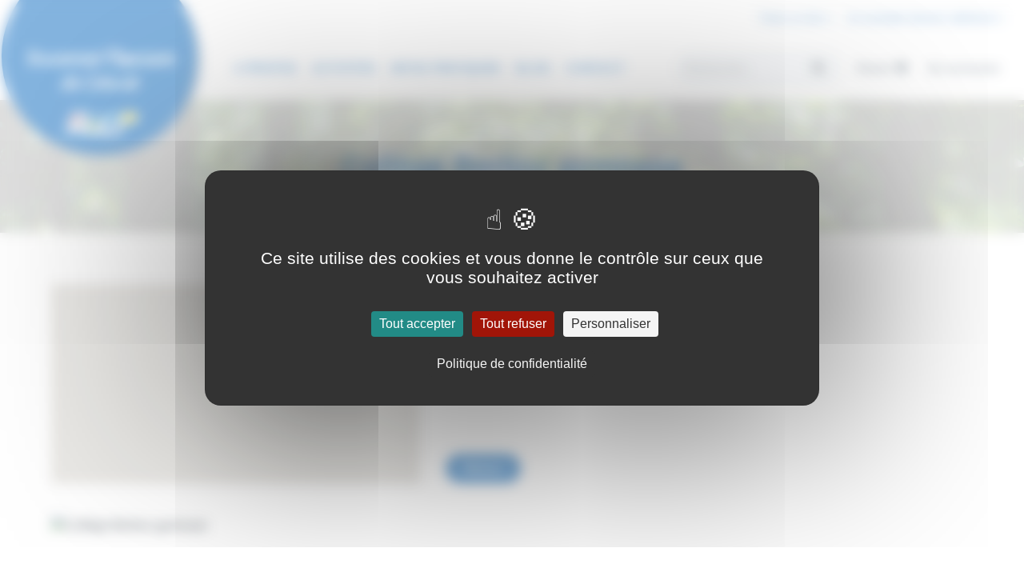

--- FILE ---
content_type: text/html; charset=UTF-8
request_url: https://www.alep.asso.fr/lieux/college-berlioz-gymnase-13.html
body_size: 3999
content:
<!DOCTYPE html>
<html lang="fr">
<head>
    <meta http-equiv="Content-Type" content="text/html; charset=utf-8"/>
    <title>Collège Berlioz gymnase COLMAR - Lieu de cours de l'Université Populaire de Colmar - ALEP</title>
    <meta name="description" content="Présentation de Collège Berlioz gymnase COLMAR - lieu de cours des activités de l'Université Populaire de Colmar - ALEP. L'Université Populaire de Colmar propose des cours et conférences dans des domaines variés tels que les langues, le bien-être, le sport, les arts plastiques, ..." />
    <script type="text/javascript" src="https://tarteaucitron.io/load.js?domain=www.alep.asso.fr&uuid=27741f3d8946abe727c906f48eeaf6103793c9ab"></script>
<meta name="viewport" content="width=device-width, initial-scale=1">
<link rel="stylesheet" media="screen" href="/global/css/normalize.css" type="text/css" />
<link rel="stylesheet" media="screen" href="/global/css/all.min.css" type="text/css" />
<link rel="stylesheet" media="screen" href="/global/scripts/lib/colorbox/colorbox.css" type="text/css" />
<link rel="stylesheet" media="screen" href="/global/scripts/slick/slick.css" type="text/css" />
<link rel="stylesheet" media="screen" href="/global/css/alep.css" type="text/css" />
<script src="/global/scripts/lib/jquery.min.js"></script>
<script src="/global/scripts/lib/jquery-ui.min.js"></script>
<script src="/global/scripts/lib/modernizr.js"></script>
<script src="/global/scripts/lib/jquery.sticky.js"></script>
<script src="/global/scripts/lib/colorbox/jquery.colorbox.js"></script>
<script src="/global/scripts/slick/slick.js"></script>
<script type="text/javascript" src="/global/js/alep.js?20230321"></script>
<script type="text/javascript" src="/global/js/compte.js?20230321"></script>
<link rel="icon" href="/global/img/icones/favicon.ico" type="image/x-icon" />
<link rel="shortcut icon" href="/global/img/icones/favicon.ico" type="image/x-icon" />
<meta name="theme-color" content="#1e8984">
    <!-- Global site tag (gtag.js) - Google Analytics -->
    <script async src="https://www.googletagmanager.com/gtag/js?id=UA-143109889-1"></script>
    <script>
        window.dataLayer = window.dataLayer || [];
        function gtag(){dataLayer.push(arguments);}
        gtag('js', new Date());

        gtag('config', 'UA-143109889-1');
    </script>
    <script src="https://maps.googleapis.com/maps/api/js?key=AIzaSyD7a8oPM_ik05QSGEZv4jBELTBekHCWUPA"></script>
    <script type="text/javascript" src="/global/scripts/gmap/gmap.js"></script>
    <script>
        $().ready(function(){

            GMap_init("gmap");

        });
        // GMap
        var param_marker;
        $().ready(function(){
            if($('#map_canvas').length > 0) {
                GMap_init('map_canvas');
                param_marker = {titre:'Collège Berlioz gymnase', gmap:$('#gmap').val(), adresse:'', draggable:true,
                    onComplete: function() {
                        $('#gmap').val(this.gmap);
                    },
                    onDragEnd: function() {
                        $('#gmap').val(this.gmap);
                    }
                };
                if($('#gmap').val() == "") {
                    GMap_codeAdresse(param_marker);
                } else {
                    GMap_codeMarker(param_marker);
                }
            }
        });

        function codeAdresse() {
            GMap_codeAdresse(param_marker);
        }
    </script>
</head>

<body>

    <input type="hidden" name="lieu[coordonnees]" id="gmap" value="48.0927988, 7.370460299999991" />

    <div style="height:45px" class="flex justify-end flex-wrap xl:flex-no-wrap items-start xl:items-center bg-white w-full transition px-0 md:px-2 lg:px-6 xxl:px-32" style="padding-top:5px;">
    <a href="/pages/faire-un-don-16.html" style="font-size:14px" class="mr-4">
        Faire un don &raquo;
    </a>
    <a href="#" id="bt_adhesion" class="fa_ajout_panier" style="font-size:14px">
        Je souhaite devenir adhérent &raquo;
    </a>
</div>

<header class="flex justify-between flex-wrap xl:flex-no-wrap items-start xl:items-center bg-white w-full transition px-0 md:px-2 lg:px-6 xxl:px-32">

    <div class="logo relative sm:absolute xl:relative w-full sm:w-64 xl:w-1/6 md:-left-8 lg:left-0 -top-4 lg:top-auto xl:mt-10 leading-none bg-green sm:bg-transparent z-10 order-1 xl:order-none">
        <a href="/index.html" class="relative flex flex-col items-center z-10" title="ALEP">
            <p class="font-cursive text-2xl sm:text-3xl text-white font-bold text-center mt-4 sm:mb-2 mx-2 xxl:mx-5">Université Populaire de Colmar</p>
            <img src="/medias/logo/logo-alep.png" alt="ALEP" title="ALEP" class="w-24 mb-2 sm:mb-0 z-20">
        </a>
    </div>

    <nav class="relative w-full xl:w-3/6 py-2 xl:py-0 xl:px-16 order-3 xl:order-none">

        <div id="burger-menu" class="relative block md:hidden text-right mr-4">
            <i class="fas fa-bars text-grey-darkest text-xl sm:text-2xl"></i>
        </div>

        <ul class="hidden md:flex justify-end xl:justify-between pl-0">
                            <li class="md:mx-4 xl:mx-0">
                    <a href="/pages/a-propos-2.html" title="A propos">A propos</a>
                                            <ul class="relative md:absolute w-full md:w-64 hidden md:block md:invisible md:opacity-0 pl-0 bg-green z-10 md:transition">
                            <li><a href="/pages/conseil-administration-13.html" title="Conseil d'administration">Conseil d'administration</a></li>
                            <li><a href="/pages/partenaires-14.html" title="Partenaires">Partenaires</a></li>
                        </ul>
                                        </li>
                            <li class="md:mx-4 xl:mx-0">
                    <a href="/pages/activites-3.html" title="Activités">Activités</a>
                                            <ul class="relative md:absolute w-full md:w-64 hidden md:block md:invisible md:opacity-0 pl-0 bg-green z-10 md:transition">
                                                            <li><a href="/familles/art-artisanat-86.html" title="Art & artisanat">Art & artisanat</a></li>
                                                            <li><a href="/familles/bien-etre-89.html" title="Bien-être">Bien-être</a></li>
                                                            <li><a href="/familles/conferences-90.html" title="Conférences">Conférences</a></li>
                                                            <li><a href="/familles/epanouissement-92.html" title="Épanouissement">Épanouissement</a></li>
                                                            <li><a href="/familles/gastronomie-94.html" title="Gastronomie">Gastronomie</a></li>
                                                            <li><a href="/familles/histoire-lettres-philosophie-96.html" title="Histoire / lettres / philosophie">Histoire / lettres / philosophie</a></li>
                                                            <li><a href="/familles/jeunes-enfants-bebes-99.html" title="Jeunes / enfants / bébés">Jeunes / enfants / bébés</a></li>
                                                            <li><a href="/familles/langues-101.html" title="Langues">Langues</a></li>
                                                            <li><a href="/familles/apprentissages-numeriques-103.html" title="Apprentissages Numériques">Apprentissages Numériques</a></li>
                                                            <li><a href="/familles/musique-instruments-104.html" title="Musique Instruments">Musique Instruments</a></li>
                                                            <li><a href="/familles/remise-en-forme-108.html" title="Remise en forme">Remise en forme</a></li>
                                                            <li><a href="/familles/sports-loisirs-danses-111.html" title="Sports, loisirs & Danses">Sports, loisirs & Danses</a></li>
                                                    </ul>
                                    </li>
                            <li class="md:mx-4 xl:mx-0">
                    <a href="/pages/infos-pratiques-4.html" title="Infos pratiques">Infos pratiques</a>
                                            <ul class="relative md:absolute w-full md:w-64 hidden md:block md:invisible md:opacity-0 pl-0 bg-green z-10 md:transition">
                            <li><a href="/pages/calendrier-15.html" title="Calendrier">Calendrier</a></li>
                        </ul>
                                        </li>
                            <li class="md:mx-4 xl:mx-0">
                    <a href="/pages/blog-5.html" title="Blog">Blog</a>
                                    </li>
                            <li class="md:mx-4 xl:mx-0">
                    <a href="/pages/contact-7.html" title="Contact">Contact</a>
                                    </li>
                    </ul>
    </nav>

    <div class="flex flex-wrap md:flex-no-wrap justify-center md:justify-end xl:justify-between items-center w-full md:w-5/6 lg:w-4/6 xl:w-2/6 max-w-xs md:max-w-full mx-auto sm:mr-0 sm:ml-auto sm:mt-2 md:mt-0 pt-0 pb-2 md:py-2 xl:py-0 text-sm xxl:text-base order-2 xl:order-none">

        <div class="search px-6 xl:px-0 pb-4 md:pb-0 w-64 xl:w-6/12">
            <form action="/recherche.html" method="post" class="flex items-center text-grey-darker">
                <input type="search" value="" name="recherche" placeholder="Rechercher..." class="w-full border border-grey-light bg-grey-lightest rounded-full py-1 xl:py-2 pl-3 pr-10 focus:outline-none focus:border-grey focus:bg-grey-lighter">
                <button type="submit" class="w-6 h-6 -ml-10"><i class="fas fa-search"></i></button>
            </form>
        </div>

        <div class="relative px-6 xl:px-0">
            <a href="/compte/panier.html" id="menu_panier" class="w-3/12 font-bold text-center text-grey-dark hover:text-black" title="Panier">Panier <i class="fas fa-shopping-cart"></i></a>
            <div id="recap_panier" class="hidden absolute top-12 right-0 w-128 bg-white text-sm p-4 shadow z-50">
    <p style="text-align:center; padding: 20px;">Aucune activité dans votre panier</p></div>        </div>
        <a href="/compte/index.html" class="px-6 xl:px-0 xl:w-3/12 font-bold text-center text-grey-dark hover:text-black" title="Se connecter">
                            Se connecter
                    </a>

    </div>

</header>
    <main>

        <div id="banner-title" class="banner-cours relative w-full py-12 px-2 text-center">

            <h1 class="max-w-5xl mx-auto">Collège Berlioz gymnase</h1>

        </div>

        <div class="relative max-w-6xl mx-auto my-8 lg:my-16 px-4 lg:px-0 flex flex-wrap justify-between flex-col-reverse md:flex-row ">

            <div class="w-full md:w-2/5">
                <div id="map_canvas" style="width: 100%; height: 250px;"></div>
                <p>&nbsp;</p>
                                    <div class="img-antenne">
                        <img src="https://medias.alep.asso.fr/lieux/2/college-hector-berlioz-17138-685-0.jpg" title="Collège Berlioz gymnase" alt="Collège Berlioz gymnase">
                    </div>
                            </div>

            <div class="w-full md:w-3/5 md:pl-8 texte_article">

                <h2>Adresse du lieu de cours</h2>
                <p class="font-bold text-green">42 rue Ampère<br>68000 COLMAR</p>

                <p>&nbsp;</p>

                
                <p>&nbsp;</p>

                <a href="javascript:history.back()" class="bouton btn-retour btn btn-min btn-green">Retour</a>

            </div>

            <div class="clear"></div>

        </div>

    </main>

    <footer class="relative w-full pt-8 pb-0 bg-green border-t-10 border-green-lightest">

    <div class="footer-top flex flex-col md:flex-row justify-between px-4 w-full mx-auto pb-2 border-b-3 border-white md:items-end lg:px-0 lg:w-2/3">

        <div class="w-full md:w-64">
            <a href="/index.html" title="ALEP">
                <img src="/medias/logo/logo-alep.png" alt="ALEP" title="ALEP" class="w-40 md:w-56">
                <p class="text-white font-cursive font-bold text-3xl my-2 leading-none">Association de loisirs et d'éducation permanente</p>
            </a>
        </div>

        <ul class="pl-0 pb-2 w-full md:w-auto">
	<li class="p-0"><a href="/pages/a-propos-2.html" title="À propos">&Agrave; propos</a></li>
	<li class="p-0"><a href="/pages/activites-3.html" title="Activités">Activit&eacute;s</a></li>
	<li class="p-0"><a href="/pages/infos-pratiques-4.html" title="Infos pratiques">Infos pratiques</a></li>
	<li class="p-0"><a href="/pages/blog-5.html" title="Blog">Blog</a></li>
</ul>
        <ul class="pl-0 pb-2 mb-8 w-full md:w-auto md:mb-0">
	<li class="p-0"><a href="/pages/contact-7.html" title="Contact">Contact</a></li>
	<li class="p-0"><a href="/pages/mentions-legales-6.html" title="Mentions légales">Mentions l&eacute;gales</a></li>
	<li class="p-0"><a href="/pages/confidentialite-des-donnees-8.html" title="Confidentialité des données">Confidentialit&eacute; des donn&eacute;es</a></li>
	<li class="p-0"><a href="/pages/cgv-9.html" title="Conditions générales de vente">Conditions g&eacute;n&eacute;rales de vente</a></li>
</ul>        
        <div class="flex flex-col text-sm mb-2 w-full md:w-auto">

            
            <p class="text-white leading-tight m-0 p-0"><strong>Université Populaire de Colmar - ALEP</strong></p>
            <p class="text-white leading-tight m-0 p-0">44 rue Ampère</p>
            <p class="text-white leading-tight m-0 p-0"></p>
            <p class="text-white leading-tight m-0 p-0">68000 COLMAR</p>
            <div>
                <a href="mailto:alep@alep.asso.fr" class="mt-2 inline-block text-white hover:text-orange" title="alep@alep.asso.fr">alep@alep.asso.fr</a> <span class="text-white">/</span>
                <a href="tel:+33389233672" class="mt-2 inline-block text-white hover:text-orange">0389233672</a>
            </div>

        </div>
    </div>

    <div class="footer-bottom flex flex-col justify-between items-center w-full mx-auto p-4 md:flex-row lg:w-2/3 lg:px-0">

        <div class="rs flex items-center w-full md:w-auto">
            <p class="uppercase text-white font-bold mr-4 text-sm">Suivez-nous</p>
            <a href="" title="Facebook" target="_blank"><img src="/global/img/icones/facebook.svg" alt="Facebook" title="Facebook" class="mx-2 transition"></a>
            <a href="" title="Instagram" target="_blank"><img src="/global/img/icones/instagram.svg" alt="Instagram" title="Instagram" class="mx-2 transition"></a>
            <a href="" title="Twitter" target="_blank"><img src="/global/img/icones/twitter.svg" alt="Twitter" title="Twitter" class="mx-2 transition"></a>
            <a href="/rss.php" title="RSS" target="_blank"><img src="/global/img/icones/feed-icon.svg" style="height:28px" alt="RSS" title="RSS" class="mx-2 transition"></a>
        </div>

        <p class="flex items-center text-white text-sm w-full md:w-auto">Réalisation &nbsp;
            <a href="https://www.atiweb.fr" title="Atiweb, création de sites Internet en Alsace, Bas-Rhin" target="_blank">
                <img src="https://www.atiweb.fr/medias/logos/atiweb-50-blanc.png" alt="Atiweb, création de sites Internet en Alsace, Bas-Rhin" title="Atiweb, création de sites Internet en Alsace, Bas-Rhin">
            </a>
        </p>
        <p class="flex items-center text-white text-sm w-full md:w-auto">&copy; 2019 Université Populaire de Colmar</p>

    </div>

</footer>
</body>
</html>

--- FILE ---
content_type: text/css
request_url: https://www.alep.asso.fr/global/css/alep.css
body_size: 80619
content:
/*! normalize.css v8.0.1 | MIT License | github.com/necolas/normalize.css */

/* Document
   ========================================================================== */

/**
 * 1. Correct the line height in all browsers.
 * 2. Prevent adjustments of font size after orientation changes in iOS.
 */

html {
  line-height: 1.15; /* 1 */
  -webkit-text-size-adjust: 100%; /* 2 */
}

/* Sections
   ========================================================================== */

/**
 * Remove the margin in all browsers.
 */

body {
  margin: 0;
}

/**
 * Render the `main` element consistently in IE.
 */

main {
  display: block;
}

/**
 * Correct the font size and margin on `h1` elements within `section` and
 * `article` contexts in Chrome, Firefox, and Safari.
 */

h1 {
  font-size: 2em;
  margin: 0.67em 0;
}

/* Grouping content
   ========================================================================== */

/**
 * 1. Add the correct box sizing in Firefox.
 * 2. Show the overflow in Edge and IE.
 */

hr {
  box-sizing: content-box; /* 1 */
  height: 0; /* 1 */
  overflow: visible; /* 2 */
}

/**
 * 1. Correct the inheritance and scaling of font size in all browsers.
 * 2. Correct the odd `em` font sizing in all browsers.
 */

pre {
  font-family: monospace, monospace; /* 1 */
  font-size: 1em; /* 2 */
}

/* Text-level semantics
   ========================================================================== */

/**
 * Remove the gray background on active links in IE 10.
 */

a {
  background-color: transparent;
}

/**
 * 1. Remove the bottom border in Chrome 57-
 * 2. Add the correct text decoration in Chrome, Edge, IE, Opera, and Safari.
 */

abbr[title] {
  border-bottom: none; /* 1 */
  text-decoration: underline; /* 2 */
  -webkit-text-decoration: underline dotted;
          text-decoration: underline dotted; /* 2 */
}

/**
 * Add the correct font weight in Chrome, Edge, and Safari.
 */

b,
strong {
  font-weight: bolder;
}

/**
 * 1. Correct the inheritance and scaling of font size in all browsers.
 * 2. Correct the odd `em` font sizing in all browsers.
 */

code,
kbd,
samp {
  font-family: monospace, monospace; /* 1 */
  font-size: 1em; /* 2 */
}

/**
 * Add the correct font size in all browsers.
 */

small {
  font-size: 80%;
}

/**
 * Prevent `sub` and `sup` elements from affecting the line height in
 * all browsers.
 */

sub,
sup {
  font-size: 75%;
  line-height: 0;
  position: relative;
  vertical-align: baseline;
}

sub {
  bottom: -0.25em;
}

sup {
  top: -0.5em;
}

/* Embedded content
   ========================================================================== */

/**
 * Remove the border on images inside links in IE 10.
 */

img {
  border-style: none;
}

/* Forms
   ========================================================================== */

/**
 * 1. Change the font styles in all browsers.
 * 2. Remove the margin in Firefox and Safari.
 */

button,
input,
optgroup,
select,
textarea {
  font-family: inherit; /* 1 */
  font-size: 100%; /* 1 */
  line-height: 1.15; /* 1 */
  margin: 0; /* 2 */
}

/**
 * Show the overflow in IE.
 * 1. Show the overflow in Edge.
 */

button,
input { /* 1 */
  overflow: visible;
}

/**
 * Remove the inheritance of text transform in Edge, Firefox, and IE.
 * 1. Remove the inheritance of text transform in Firefox.
 */

button,
select { /* 1 */
  text-transform: none;
}

/**
 * Correct the inability to style clickable types in iOS and Safari.
 */

button,
[type="button"],
[type="reset"],
[type="submit"] {
  -webkit-appearance: button;
}

/**
 * Remove the inner border and padding in Firefox.
 */

button::-moz-focus-inner,
[type="button"]::-moz-focus-inner,
[type="reset"]::-moz-focus-inner,
[type="submit"]::-moz-focus-inner {
  border-style: none;
  padding: 0;
}

/**
 * Restore the focus styles unset by the previous rule.
 */

button:-moz-focusring,
[type="button"]:-moz-focusring,
[type="reset"]:-moz-focusring,
[type="submit"]:-moz-focusring {
  outline: 1px dotted ButtonText;
}

/**
 * Correct the padding in Firefox.
 */

fieldset {
  padding: 0.35em 0.75em 0.625em;
}

/**
 * 1. Correct the text wrapping in Edge and IE.
 * 2. Correct the color inheritance from `fieldset` elements in IE.
 * 3. Remove the padding so developers are not caught out when they zero out
 *    `fieldset` elements in all browsers.
 */

legend {
  box-sizing: border-box; /* 1 */
  color: inherit; /* 2 */
  display: table; /* 1 */
  max-width: 100%; /* 1 */
  padding: 0; /* 3 */
  white-space: normal; /* 1 */
}

/**
 * Add the correct vertical alignment in Chrome, Firefox, and Opera.
 */

progress {
  vertical-align: baseline;
}

/**
 * Remove the default vertical scrollbar in IE 10+.
 */

textarea {
  overflow: auto;
}

/**
 * 1. Add the correct box sizing in IE 10.
 * 2. Remove the padding in IE 10.
 */

[type="checkbox"],
[type="radio"] {
  box-sizing: border-box; /* 1 */
  padding: 0; /* 2 */
}

/**
 * Correct the cursor style of increment and decrement buttons in Chrome.
 */

[type="number"]::-webkit-inner-spin-button,
[type="number"]::-webkit-outer-spin-button {
  height: auto;
}

/**
 * 1. Correct the odd appearance in Chrome and Safari.
 * 2. Correct the outline style in Safari.
 */

[type="search"] {
  -webkit-appearance: textfield; /* 1 */
  outline-offset: -2px; /* 2 */
}

/**
 * Remove the inner padding in Chrome and Safari on macOS.
 */

[type="search"]::-webkit-search-decoration {
  -webkit-appearance: none;
}

/**
 * 1. Correct the inability to style clickable types in iOS and Safari.
 * 2. Change font properties to `inherit` in Safari.
 */

::-webkit-file-upload-button {
  -webkit-appearance: button; /* 1 */
  font: inherit; /* 2 */
}

/* Interactive
   ========================================================================== */

/*
 * Add the correct display in Edge, IE 10+, and Firefox.
 */

details {
  display: block;
}

/*
 * Add the correct display in all browsers.
 */

summary {
  display: list-item;
}

/* Misc
   ========================================================================== */

/**
 * Add the correct display in IE 10+.
 */

template {
  display: none;
}

/**
 * Add the correct display in IE 10.
 */

[hidden] {
  display: none;
}

/**
 * Manually forked from SUIT CSS Base: https://github.com/suitcss/base
 * A thin layer on top of normalize.css that provides a starting point more
 * suitable for web applications.
 */

/**
 * 1. Prevent padding and border from affecting element width
 * https://goo.gl/pYtbK7
 * 2. Change the default font family in all browsers (opinionated)
 */

html {
  box-sizing: border-box; /* 1 */
  font-family: sans-serif; /* 2 */
}

*,
*::before,
*::after {
  box-sizing: inherit;
}

/**
 * Removes the default spacing and border for appropriate elements.
 */

blockquote,
dl,
dd,
h1,
h2,
h3,
h4,
h5,
h6,
figure,
p,
pre {
  margin: 0;
}

button {
  background: transparent;
  padding: 0;
}

/**
 * Work around a Firefox/IE bug where the transparent `button` background
 * results in a loss of the default `button` focus styles.
 */

button:focus {
  outline: 1px dotted;
  outline: 5px auto -webkit-focus-ring-color;
}

fieldset {
  margin: 0;
  padding: 0;
}

ol,
ul {
  list-style: none;
  margin: 0;
  padding: 0;
}

/**
 * Tailwind custom reset styles
 */

/**
 * 1. Use the system font stack as a sane default.
 * 2. Use Tailwind's default "normal" line-height so the user isn't forced
 * to override it to ensure consistency even when using the default theme.
 */

html {
  font-family: -apple-system, BlinkMacSystemFont, "Segoe UI", Roboto, "Helvetica Neue", Arial, "Noto Sans", sans-serif, "Apple Color Emoji", "Segoe UI Emoji", "Segoe UI Symbol", "Noto Color Emoji"; /* 1 */
  line-height: 1.5; /* 2 */
}

/**
 * Allow adding a border to an element by just adding a border-width.
 *
 * By default, the way the browser specifies that an element should have no
 * border is by setting it's border-style to `none` in the user-agent
 * stylesheet.
 *
 * In order to easily add borders to elements by just setting the `border-width`
 * property, we change the default border-style for all elements to `solid`, and
 * use border-width to hide them instead. This way our `border` utilities only
 * need to set the `border-width` property instead of the entire `border`
 * shorthand, making our border utilities much more straightforward to compose.
 *
 * https://github.com/tailwindcss/tailwindcss/pull/116
 */

*,
*::before,
*::after {
  border-width: 0;
  border-style: solid;
  border-color: currentColor;
}

/**
 * Undo the `border-style: none` reset that Normalize applies to images so that
 * our `border-{width}` utilities have the expected effect.
 *
 * The Normalize reset is unnecessary for us since we default the border-width
 * to 0 on all elements.
 *
 * https://github.com/tailwindcss/tailwindcss/issues/362
 */

img {
  border-style: solid;
}

textarea {
  resize: vertical;
}

input::-webkit-input-placeholder,
textarea::-webkit-input-placeholder {
  color: inherit;
  opacity: 0.5;
}

input::-moz-placeholder,
textarea::-moz-placeholder {
  color: inherit;
  opacity: 0.5;
}

input:-ms-input-placeholder,
textarea:-ms-input-placeholder {
  color: inherit;
  opacity: 0.5;
}

input::-ms-input-placeholder,
textarea::-ms-input-placeholder {
  color: inherit;
  opacity: 0.5;
}

input::placeholder,
textarea::placeholder {
  color: inherit;
  opacity: 0.5;
}

button,
[role="button"] {
  cursor: pointer;
}

table {
  border-collapse: collapse;
}

h1,
h2,
h3,
h4,
h5,
h6 {
  font-size: inherit;
  font-weight: inherit;
}

/**
 * Reset links to optimize for opt-in styling instead of
 * opt-out.
 */

a {
  color: inherit;
  text-decoration: inherit;
}

/**
 * Reset form element properties that are easy to forget to
 * style explicitly so you don't inadvertently introduce
 * styles that deviate from your design system. These styles
 * supplement a partial reset that is already applied by
 * normalize.css.
 */

button,
input,
optgroup,
select,
textarea {
  padding: 0;
  line-height: inherit;
  color: inherit;
}

/**
 * Use the configured 'mono' font family for elements that
 * are expected to be rendered with a monospace font, falling
 * back to the system monospace stack if there is no configured
 * 'mono' font family.
 */

pre,
code,
kbd,
samp {
  font-family: SFMono-Regular, Menlo, Monaco, Consolas, "Liberation Mono", "Courier New", monospace;
}

/**
 * Make replaced elements `display: block` by default as that's
 * the behavior you want almost all of the time. Inspired by
 * CSS Remedy, with `svg` added as well.
 *
 * https://github.com/mozdevs/cssremedy/issues/14
 */

img,
svg,
video,
canvas,
audio,
iframe,
embed,
object {
  display: block;
  vertical-align: middle;
}

/**
 * Constrain images and videos to the parent width and preserve
 * their instrinsic aspect ratio.
 *
 * https://github.com/mozdevs/cssremedy/issues/14
 */

img,
video {
  max-width: 100%;
  height: auto;
}

/* Fonts */

@font-face {
  font-family: 'Arimo';

  src: url('/global/fonts/Arimo-Regular.eot');

  src: url('/global/fonts/Arimo-Regular.eot?#iefix') format('embedded-opentype'),
	url('/global/fonts/Arimo-Regular.woff2') format('woff2'),
	url('/global/fonts/Arimo-Regular.ttf') format('truetype'),
	url('/global/fonts/Arimo-Regular.svg#Arimo-Regular') format('svg');

  font-weight: normal;

  font-style: normal;
}

@font-face {
  font-family: 'Arimo';

  src: url('/global/fonts/Arimo-Bold.eot');

  src: url('/global/fonts/Arimo-Bold.eot?#iefix') format('embedded-opentype'),
	url('/global/fonts/Arimo-Bold.woff2') format('woff2'),
	url('/global/fonts/Arimo-Bold.ttf') format('truetype'),
	url('/global/fonts/Arimo-Bold.svg#Arimo-Bold') format('svg');

  font-weight: bold;

  font-style: normal;
}

@font-face {
  font-family: 'Angelina';

  src: url('/global/fonts/Angelina.eot');

  src: url('/global/fonts/Angelina.eot?#iefix') format('embedded-opentype'),
	url('/global/fonts/Angelina.woff2') format('woff2'),
	url('/global/fonts/Angelina.ttf') format('truetype'),
	url('/global/fonts/Angelina.svg#Angelina') format('svg');

  font-weight: normal;

  font-style: normal;
}

/* Global */

body {
  background-color: #fff;
  font-family: Arimo, sans-serif;
  font-size: 0.875rem;
  color: #3D4852;
  line-height: 1.375;
  min-width: 320px;
}

p{
  color: #606F7B;
  padding-top: 0.5rem;
  padding-bottom: 0.5rem;
}

li{
  color: #606F7B;
}

a {
  color: #5b9bd5;
  text-decoration: none;
  transition: all .2s ease;
}

img {
  max-width: 100%;
}

h1 {
  font-size: 1.5rem;
  font-weight: 700;
  color: #5b9bd5;
  margin-top: 0.5rem;
  margin-bottom: 1rem;
}

h2 {
  font-size: 1.25rem;
  font-weight: 700;
  color: #3D4852;
  margin-top: 0.5rem;
  margin-bottom: 1rem;
}

h3 {
  font-size: 1.125rem;
  font-weight: 700;
  color: #606F7B;
  margin-top: 0.25rem;
  margin-bottom: 0.5rem;
}

h4 {
  font-size: 1.125rem;
  font-weight: 700;
  color: #606F7B;
  margin-top: 0.25rem;
  margin-bottom: 0.25rem;
}

.container {
  width: 100%;
}

@media (min-width: 640px) {
  .container {
    max-width: 640px;
  }
}

@media (min-width: 768px) {
  .container {
    max-width: 768px;
  }
}

@media (min-width: 1024px) {
  .container {
    max-width: 1024px;
  }
}

@media (min-width: 1280px) {
  .container {
    max-width: 1280px;
  }
}

@media (min-width: 1600px) {
  .container {
    max-width: 1600px;
  }
}

/* Custom components */

/* Boutons */

.btn {
  position: relative;
  display: inline-block;
  font-weight: 700;
  padding-top: 1rem;
  padding-bottom: 1rem;
  padding-left: 2rem;
  padding-right: 2rem;
  margin-top: 0.5rem;
  margin-bottom: 1.5rem;
  border-radius: 9999px;
  transition: all .2s ease;
  cursor: pointer;
}

.btn-min {
  padding-top: 0.5rem;
  padding-bottom: 0.5rem;
  padding-left: 1.5rem;
  padding-right: 1.5rem;
  font-size: 0.875rem;
  margin-bottom: 0.5rem;
}

.btn-white {
  background-color: #fff;
  color: #EEAD00;
}

.btn-white:hover {
  background-color: #EEAD00;
  color: #fff;
}

.btn-green {
  background-color: #5b9bd5;
  color: #fff;
}

.btn-green:hover {
  background-color: #4a7dab;
}

.btn-orange {
  background-color: #EEAD00;
  color: #fff;
}

.btn-orange:hover {
  background-color: #D99E00;
}

/* Formulaires */

.form_group{
  position: relative;
  display: flex;
  justify-content: space-between;
  flex-wrap: wrap;
  padding-bottom: 1rem;
}

.form_label{
  display: block;
  color: #606F7B;
  margin-bottom: 0.25rem;
  padding-right: 1rem;
}

.form_input{
  position: relative;
  background-color: #F1F5F8;
  -webkit-appearance: none;
     -moz-appearance: none;
          appearance: none;
  border-width: 2px;
  border-color: #F1F5F8;
  border-radius: 0.25rem;
  width: 100%;
  padding-top: 0.5rem;
  padding-bottom: 0.5rem;
  padding-left: 1rem;
  padding-right: 1rem;
  color: #606F7B;
  line-height: 1.25;
}

.form_input:focus{
  outline: 0;
  background-color: #fff;
  border-color: #EEAD00;
}

.select_arrow:after{
  position: absolute;
  font-size: 0.875rem;
  color: #B8C2CC;
  right: 1rem;
  top: 0;
  bottom: 0;
  padding-top: 0.75rem;
  padding-bottom: 0.75rem;
  line-height: 1;
  pointer-events: none;
  content:"\f078";
  font-family: "FontAwesome", sans-serif;
}

/* Titres */

.titre_centre {
  position: relative;
  text-align: center;
  margin-top: 1rem;
  margin-bottom: 3rem;
  color: #3D4852;
}

.titre_centre h1 {
  margin-top: 1.5rem;
  margin-bottom: 0.5rem;
}

.titre_centre h2 {
  font-size: 1.5rem;
  margin-bottom: 0.5rem;
}

#banner-title h1 {
  margin-bottom: 0.5rem;
}

/* Activités */

.liste-activites--item {
  width: 16rem;
  margin: 0.25rem;
  padding-bottom: 1rem;
}

.liste-activites--item a {
  position: relative;
  display: block;
}

.liste-activites--item img {
  width: 100%;
  -o-object-fit: cover;
     object-fit: cover;
  height: 220px;
}

.liste-activites--item p {
  position: absolute;
  bottom: 0;
  left: 0;
  width: 100%;
  background-color: #F1F5F8;
  font-weight: 700;
  margin: 0;
  padding-left: 0.5rem;
  padding-right: 0.5rem;
  display: flex;
  align-items: center;
  justify-content: center;
  text-align: center;
  color: #5b9bd5;
  line-height: 1;
  transition: all .2s ease;
  height: 20%;
}

.liste-activites--item a:hover p {
  height: 100%;
  color: #fff;
  font-size: 1.5rem;
  background-color: rgba(91, 155, 213, 0.9);
}

/* Actualités */

.liste-actu--item {
  display: flex;
  width: 50%;
  padding-right: 2rem;
  margin-bottom: 2.5rem;
}

.actu-item--image {
  overflow: hidden;
  border-radius: 0.25rem;
  margin-right: 1rem;
  height: 180px;
}

.actu-item--image img {
  transition: all .2s ease;
}

.actu-item--image a:hover img {
  -webkit-transform: scale(1.1);
          transform: scale(1.1);
}

.actu-image {
  width: 100%;
  background-size: cover;
}

.actu-date {
  background-color: #4a7dab;
  border-radius: 0.25rem;
  display: inline-block;
  font-size: 0.75rem;
  color: #fff;
  margin-bottom: 0.5rem;
  padding-top: 0.25rem;
  padding-bottom: 0.25rem;
  padding-left: 0.5rem;
  padding-right: 0.5rem;
}

.actu-titre {
  font-weight: 700;
  color: #3D4852;
}

.actu-texte {
  font-size: 0.875rem;
}

.actu-lien {
  font-size: 0.75rem;
  color: #4a7dab;
  text-transform: uppercase;
  display: block;
  position: relative;
  margin-top: 0.5rem;
  margin-bottom: 0.5rem;
}

.actu-lien:hover {
  color: #000;
}

.actu-lien::after {
  position: relative;
  right: 0;
  font-size: 1.875rem;
  transition: all .2s ease;
  content: '→';
}

.actu-lien:hover::after {
  right: -5px;
}

/* Footer */

.footer-top ul a {
  color: #fff;
  font-size: 0.875rem;
}

.footer-top ul a:hover {
  color: #EEAD00;
}

.appearance-none {
  -webkit-appearance: none;
     -moz-appearance: none;
          appearance: none;
}

.bg-fixed {
  background-attachment: fixed;
}

.bg-local {
  background-attachment: local;
}

.bg-scroll {
  background-attachment: scroll;
}

.bg-transparent {
  background-color: transparent;
}

.bg-black {
  background-color: #000;
}

.bg-white {
  background-color: #fff;
}

.bg-blue {
  background-color: #3490DC;
}

.bg-grey-darkest {
  background-color: #3D4852;
}

.bg-grey-darker {
  background-color: #606F7B;
}

.bg-grey-dark {
  background-color: #8795A1;
}

.bg-grey {
  background-color: #B8C2CC;
}

.bg-grey-light {
  background-color: #DAE1E7;
}

.bg-grey-lighter {
  background-color: #F1F5F8;
}

.bg-grey-lightest {
  background-color: #F8FAFC;
}

.bg-green-darkest {
  background-color: #2b4760;
}

.bg-green-darker {
  background-color: #3b6386;
}

.bg-green-dark {
  background-color: #4a7dab;
}

.bg-green {
  background-color: #5b9bd5;
}

.bg-green-light {
  background-color: #75a7d5;
}

.bg-green-lighter {
  background-color: #97b4d0;
}

.bg-green-lightest {
  background-color: #b2c2d2;
}

.bg-orange-darkest {
  background-color: #6D4F00;
}

.bg-orange-darker {
  background-color: #AE7E00;
}

.bg-orange-dark {
  background-color: #D99E00;
}

.bg-orange {
  background-color: #EEAD00;
}

.bg-orange-light {
  background-color: #EFB417;
}

.bg-orange-lighter {
  background-color: #F2C345;
}

.bg-orange-lightest {
  background-color: #f9f1e3;
}

.bg-red {
  background-color: #E3342F;
}

.bg-red-lightest {
  background-color: #fde4e4;
}

.hover\:bg-transparent:hover {
  background-color: transparent;
}

.hover\:bg-black:hover {
  background-color: #000;
}

.hover\:bg-white:hover {
  background-color: #fff;
}

.hover\:bg-blue:hover {
  background-color: #3490DC;
}

.hover\:bg-grey-darkest:hover {
  background-color: #3D4852;
}

.hover\:bg-grey-darker:hover {
  background-color: #606F7B;
}

.hover\:bg-grey-dark:hover {
  background-color: #8795A1;
}

.hover\:bg-grey:hover {
  background-color: #B8C2CC;
}

.hover\:bg-grey-light:hover {
  background-color: #DAE1E7;
}

.hover\:bg-grey-lighter:hover {
  background-color: #F1F5F8;
}

.hover\:bg-grey-lightest:hover {
  background-color: #F8FAFC;
}

.hover\:bg-green-darkest:hover {
  background-color: #2b4760;
}

.hover\:bg-green-darker:hover {
  background-color: #3b6386;
}

.hover\:bg-green-dark:hover {
  background-color: #4a7dab;
}

.hover\:bg-green:hover {
  background-color: #5b9bd5;
}

.hover\:bg-green-light:hover {
  background-color: #75a7d5;
}

.hover\:bg-green-lighter:hover {
  background-color: #97b4d0;
}

.hover\:bg-green-lightest:hover {
  background-color: #b2c2d2;
}

.hover\:bg-orange-darkest:hover {
  background-color: #6D4F00;
}

.hover\:bg-orange-darker:hover {
  background-color: #AE7E00;
}

.hover\:bg-orange-dark:hover {
  background-color: #D99E00;
}

.hover\:bg-orange:hover {
  background-color: #EEAD00;
}

.hover\:bg-orange-light:hover {
  background-color: #EFB417;
}

.hover\:bg-orange-lighter:hover {
  background-color: #F2C345;
}

.hover\:bg-orange-lightest:hover {
  background-color: #f9f1e3;
}

.hover\:bg-red:hover {
  background-color: #E3342F;
}

.hover\:bg-red-lightest:hover {
  background-color: #fde4e4;
}

.focus\:bg-transparent:focus {
  background-color: transparent;
}

.focus\:bg-black:focus {
  background-color: #000;
}

.focus\:bg-white:focus {
  background-color: #fff;
}

.focus\:bg-blue:focus {
  background-color: #3490DC;
}

.focus\:bg-grey-darkest:focus {
  background-color: #3D4852;
}

.focus\:bg-grey-darker:focus {
  background-color: #606F7B;
}

.focus\:bg-grey-dark:focus {
  background-color: #8795A1;
}

.focus\:bg-grey:focus {
  background-color: #B8C2CC;
}

.focus\:bg-grey-light:focus {
  background-color: #DAE1E7;
}

.focus\:bg-grey-lighter:focus {
  background-color: #F1F5F8;
}

.focus\:bg-grey-lightest:focus {
  background-color: #F8FAFC;
}

.focus\:bg-green-darkest:focus {
  background-color: #2b4760;
}

.focus\:bg-green-darker:focus {
  background-color: #3b6386;
}

.focus\:bg-green-dark:focus {
  background-color: #4a7dab;
}

.focus\:bg-green:focus {
  background-color: #5b9bd5;
}

.focus\:bg-green-light:focus {
  background-color: #75a7d5;
}

.focus\:bg-green-lighter:focus {
  background-color: #97b4d0;
}

.focus\:bg-green-lightest:focus {
  background-color: #b2c2d2;
}

.focus\:bg-orange-darkest:focus {
  background-color: #6D4F00;
}

.focus\:bg-orange-darker:focus {
  background-color: #AE7E00;
}

.focus\:bg-orange-dark:focus {
  background-color: #D99E00;
}

.focus\:bg-orange:focus {
  background-color: #EEAD00;
}

.focus\:bg-orange-light:focus {
  background-color: #EFB417;
}

.focus\:bg-orange-lighter:focus {
  background-color: #F2C345;
}

.focus\:bg-orange-lightest:focus {
  background-color: #f9f1e3;
}

.focus\:bg-red:focus {
  background-color: #E3342F;
}

.focus\:bg-red-lightest:focus {
  background-color: #fde4e4;
}

.bg-bottom {
  background-position: bottom;
}

.bg-center {
  background-position: center;
}

.bg-left {
  background-position: left;
}

.bg-left-bottom {
  background-position: left bottom;
}

.bg-left-top {
  background-position: left top;
}

.bg-right {
  background-position: right;
}

.bg-right-bottom {
  background-position: right bottom;
}

.bg-right-top {
  background-position: right top;
}

.bg-top {
  background-position: top;
}

.bg-repeat {
  background-repeat: repeat;
}

.bg-no-repeat {
  background-repeat: no-repeat;
}

.bg-repeat-x {
  background-repeat: repeat-x;
}

.bg-repeat-y {
  background-repeat: repeat-y;
}

.bg-repeat-round {
  background-repeat: round;
}

.bg-repeat-space {
  background-repeat: space;
}

.bg-auto {
  background-size: auto;
}

.bg-cover {
  background-size: cover;
}

.bg-contain {
  background-size: contain;
}

.bg-full {
  background-size: 100%;
}

.border-collapse {
  border-collapse: collapse;
}

.border-separate {
  border-collapse: separate;
}

.border-transparent {
  border-color: transparent;
}

.border-black {
  border-color: #000;
}

.border-white {
  border-color: #fff;
}

.border-blue {
  border-color: #3490DC;
}

.border-grey-darkest {
  border-color: #3D4852;
}

.border-grey-darker {
  border-color: #606F7B;
}

.border-grey-dark {
  border-color: #8795A1;
}

.border-grey {
  border-color: #B8C2CC;
}

.border-grey-light {
  border-color: #DAE1E7;
}

.border-grey-lighter {
  border-color: #F1F5F8;
}

.border-grey-lightest {
  border-color: #F8FAFC;
}

.border-green-darkest {
  border-color: #2b4760;
}

.border-green-darker {
  border-color: #3b6386;
}

.border-green-dark {
  border-color: #4a7dab;
}

.border-green {
  border-color: #5b9bd5;
}

.border-green-light {
  border-color: #75a7d5;
}

.border-green-lighter {
  border-color: #97b4d0;
}

.border-green-lightest {
  border-color: #b2c2d2;
}

.border-orange-darkest {
  border-color: #6D4F00;
}

.border-orange-darker {
  border-color: #AE7E00;
}

.border-orange-dark {
  border-color: #D99E00;
}

.border-orange {
  border-color: #EEAD00;
}

.border-orange-light {
  border-color: #EFB417;
}

.border-orange-lighter {
  border-color: #F2C345;
}

.border-orange-lightest {
  border-color: #f9f1e3;
}

.border-red {
  border-color: #E3342F;
}

.border-red-lightest {
  border-color: #fde4e4;
}

.hover\:border-transparent:hover {
  border-color: transparent;
}

.hover\:border-black:hover {
  border-color: #000;
}

.hover\:border-white:hover {
  border-color: #fff;
}

.hover\:border-blue:hover {
  border-color: #3490DC;
}

.hover\:border-grey-darkest:hover {
  border-color: #3D4852;
}

.hover\:border-grey-darker:hover {
  border-color: #606F7B;
}

.hover\:border-grey-dark:hover {
  border-color: #8795A1;
}

.hover\:border-grey:hover {
  border-color: #B8C2CC;
}

.hover\:border-grey-light:hover {
  border-color: #DAE1E7;
}

.hover\:border-grey-lighter:hover {
  border-color: #F1F5F8;
}

.hover\:border-grey-lightest:hover {
  border-color: #F8FAFC;
}

.hover\:border-green-darkest:hover {
  border-color: #2b4760;
}

.hover\:border-green-darker:hover {
  border-color: #3b6386;
}

.hover\:border-green-dark:hover {
  border-color: #4a7dab;
}

.hover\:border-green:hover {
  border-color: #5b9bd5;
}

.hover\:border-green-light:hover {
  border-color: #75a7d5;
}

.hover\:border-green-lighter:hover {
  border-color: #97b4d0;
}

.hover\:border-green-lightest:hover {
  border-color: #b2c2d2;
}

.hover\:border-orange-darkest:hover {
  border-color: #6D4F00;
}

.hover\:border-orange-darker:hover {
  border-color: #AE7E00;
}

.hover\:border-orange-dark:hover {
  border-color: #D99E00;
}

.hover\:border-orange:hover {
  border-color: #EEAD00;
}

.hover\:border-orange-light:hover {
  border-color: #EFB417;
}

.hover\:border-orange-lighter:hover {
  border-color: #F2C345;
}

.hover\:border-orange-lightest:hover {
  border-color: #f9f1e3;
}

.hover\:border-red:hover {
  border-color: #E3342F;
}

.hover\:border-red-lightest:hover {
  border-color: #fde4e4;
}

.focus\:border-transparent:focus {
  border-color: transparent;
}

.focus\:border-black:focus {
  border-color: #000;
}

.focus\:border-white:focus {
  border-color: #fff;
}

.focus\:border-blue:focus {
  border-color: #3490DC;
}

.focus\:border-grey-darkest:focus {
  border-color: #3D4852;
}

.focus\:border-grey-darker:focus {
  border-color: #606F7B;
}

.focus\:border-grey-dark:focus {
  border-color: #8795A1;
}

.focus\:border-grey:focus {
  border-color: #B8C2CC;
}

.focus\:border-grey-light:focus {
  border-color: #DAE1E7;
}

.focus\:border-grey-lighter:focus {
  border-color: #F1F5F8;
}

.focus\:border-grey-lightest:focus {
  border-color: #F8FAFC;
}

.focus\:border-green-darkest:focus {
  border-color: #2b4760;
}

.focus\:border-green-darker:focus {
  border-color: #3b6386;
}

.focus\:border-green-dark:focus {
  border-color: #4a7dab;
}

.focus\:border-green:focus {
  border-color: #5b9bd5;
}

.focus\:border-green-light:focus {
  border-color: #75a7d5;
}

.focus\:border-green-lighter:focus {
  border-color: #97b4d0;
}

.focus\:border-green-lightest:focus {
  border-color: #b2c2d2;
}

.focus\:border-orange-darkest:focus {
  border-color: #6D4F00;
}

.focus\:border-orange-darker:focus {
  border-color: #AE7E00;
}

.focus\:border-orange-dark:focus {
  border-color: #D99E00;
}

.focus\:border-orange:focus {
  border-color: #EEAD00;
}

.focus\:border-orange-light:focus {
  border-color: #EFB417;
}

.focus\:border-orange-lighter:focus {
  border-color: #F2C345;
}

.focus\:border-orange-lightest:focus {
  border-color: #f9f1e3;
}

.focus\:border-red:focus {
  border-color: #E3342F;
}

.focus\:border-red-lightest:focus {
  border-color: #fde4e4;
}

.rounded-none {
  border-radius: 0;
}

.rounded-sm {
  border-radius: 0.125rem;
}

.rounded {
  border-radius: 0.25rem;
}

.rounded-lg {
  border-radius: 0.5rem;
}

.rounded-xl {
  border-radius: 1rem;
}

.rounded-full {
  border-radius: 9999px;
}

.rounded-t-none {
  border-top-left-radius: 0;
  border-top-right-radius: 0;
}

.rounded-r-none {
  border-top-right-radius: 0;
  border-bottom-right-radius: 0;
}

.rounded-b-none {
  border-bottom-right-radius: 0;
  border-bottom-left-radius: 0;
}

.rounded-l-none {
  border-top-left-radius: 0;
  border-bottom-left-radius: 0;
}

.rounded-t-sm {
  border-top-left-radius: 0.125rem;
  border-top-right-radius: 0.125rem;
}

.rounded-r-sm {
  border-top-right-radius: 0.125rem;
  border-bottom-right-radius: 0.125rem;
}

.rounded-b-sm {
  border-bottom-right-radius: 0.125rem;
  border-bottom-left-radius: 0.125rem;
}

.rounded-l-sm {
  border-top-left-radius: 0.125rem;
  border-bottom-left-radius: 0.125rem;
}

.rounded-t {
  border-top-left-radius: 0.25rem;
  border-top-right-radius: 0.25rem;
}

.rounded-r {
  border-top-right-radius: 0.25rem;
  border-bottom-right-radius: 0.25rem;
}

.rounded-b {
  border-bottom-right-radius: 0.25rem;
  border-bottom-left-radius: 0.25rem;
}

.rounded-l {
  border-top-left-radius: 0.25rem;
  border-bottom-left-radius: 0.25rem;
}

.rounded-t-lg {
  border-top-left-radius: 0.5rem;
  border-top-right-radius: 0.5rem;
}

.rounded-r-lg {
  border-top-right-radius: 0.5rem;
  border-bottom-right-radius: 0.5rem;
}

.rounded-b-lg {
  border-bottom-right-radius: 0.5rem;
  border-bottom-left-radius: 0.5rem;
}

.rounded-l-lg {
  border-top-left-radius: 0.5rem;
  border-bottom-left-radius: 0.5rem;
}

.rounded-t-xl {
  border-top-left-radius: 1rem;
  border-top-right-radius: 1rem;
}

.rounded-r-xl {
  border-top-right-radius: 1rem;
  border-bottom-right-radius: 1rem;
}

.rounded-b-xl {
  border-bottom-right-radius: 1rem;
  border-bottom-left-radius: 1rem;
}

.rounded-l-xl {
  border-top-left-radius: 1rem;
  border-bottom-left-radius: 1rem;
}

.rounded-t-full {
  border-top-left-radius: 9999px;
  border-top-right-radius: 9999px;
}

.rounded-r-full {
  border-top-right-radius: 9999px;
  border-bottom-right-radius: 9999px;
}

.rounded-b-full {
  border-bottom-right-radius: 9999px;
  border-bottom-left-radius: 9999px;
}

.rounded-l-full {
  border-top-left-radius: 9999px;
  border-bottom-left-radius: 9999px;
}

.rounded-tl-none {
  border-top-left-radius: 0;
}

.rounded-tr-none {
  border-top-right-radius: 0;
}

.rounded-br-none {
  border-bottom-right-radius: 0;
}

.rounded-bl-none {
  border-bottom-left-radius: 0;
}

.rounded-tl-sm {
  border-top-left-radius: 0.125rem;
}

.rounded-tr-sm {
  border-top-right-radius: 0.125rem;
}

.rounded-br-sm {
  border-bottom-right-radius: 0.125rem;
}

.rounded-bl-sm {
  border-bottom-left-radius: 0.125rem;
}

.rounded-tl {
  border-top-left-radius: 0.25rem;
}

.rounded-tr {
  border-top-right-radius: 0.25rem;
}

.rounded-br {
  border-bottom-right-radius: 0.25rem;
}

.rounded-bl {
  border-bottom-left-radius: 0.25rem;
}

.rounded-tl-lg {
  border-top-left-radius: 0.5rem;
}

.rounded-tr-lg {
  border-top-right-radius: 0.5rem;
}

.rounded-br-lg {
  border-bottom-right-radius: 0.5rem;
}

.rounded-bl-lg {
  border-bottom-left-radius: 0.5rem;
}

.rounded-tl-xl {
  border-top-left-radius: 1rem;
}

.rounded-tr-xl {
  border-top-right-radius: 1rem;
}

.rounded-br-xl {
  border-bottom-right-radius: 1rem;
}

.rounded-bl-xl {
  border-bottom-left-radius: 1rem;
}

.rounded-tl-full {
  border-top-left-radius: 9999px;
}

.rounded-tr-full {
  border-top-right-radius: 9999px;
}

.rounded-br-full {
  border-bottom-right-radius: 9999px;
}

.rounded-bl-full {
  border-bottom-left-radius: 9999px;
}

.border-solid {
  border-style: solid;
}

.border-dashed {
  border-style: dashed;
}

.border-dotted {
  border-style: dotted;
}

.border-none {
  border-style: none;
}

.border-0 {
  border-width: 0;
}

.border-2 {
  border-width: 2px;
}

.border-3 {
  border-width: 3px;
}

.border-4 {
  border-width: 4px;
}

.border-8 {
  border-width: 8px;
}

.border {
  border-width: 1px;
}

.border-t-0 {
  border-top-width: 0;
}

.border-r-0 {
  border-right-width: 0;
}

.border-b-0 {
  border-bottom-width: 0;
}

.border-l-0 {
  border-left-width: 0;
}

.border-t-2 {
  border-top-width: 2px;
}

.border-r-2 {
  border-right-width: 2px;
}

.border-b-2 {
  border-bottom-width: 2px;
}

.border-l-2 {
  border-left-width: 2px;
}

.border-t-3 {
  border-top-width: 3px;
}

.border-r-3 {
  border-right-width: 3px;
}

.border-b-3 {
  border-bottom-width: 3px;
}

.border-l-3 {
  border-left-width: 3px;
}

.border-t-4 {
  border-top-width: 4px;
}

.border-r-4 {
  border-right-width: 4px;
}

.border-b-4 {
  border-bottom-width: 4px;
}

.border-l-4 {
  border-left-width: 4px;
}

.border-t-8 {
  border-top-width: 8px;
}

.border-r-8 {
  border-right-width: 8px;
}

.border-b-8 {
  border-bottom-width: 8px;
}

.border-l-8 {
  border-left-width: 8px;
}

.border-t {
  border-top-width: 1px;
}

.border-r {
  border-right-width: 1px;
}

.border-b {
  border-bottom-width: 1px;
}

.border-l {
  border-left-width: 1px;
}

.cursor-auto {
  cursor: auto;
}

.cursor-default {
  cursor: default;
}

.cursor-pointer {
  cursor: pointer;
}

.cursor-wait {
  cursor: wait;
}

.cursor-text {
  cursor: text;
}

.cursor-move {
  cursor: move;
}

.cursor-not-allowed {
  cursor: not-allowed;
}

.block {
  display: block;
}

.inline-block {
  display: inline-block;
}

.inline {
  display: inline;
}

.flex {
  display: flex;
}

.inline-flex {
  display: inline-flex;
}

.table {
  display: table;
}

.table-row {
  display: table-row;
}

.table-cell {
  display: table-cell;
}

.hidden {
  display: none;
}

.flex-row {
  flex-direction: row;
}

.flex-row-reverse {
  flex-direction: row-reverse;
}

.flex-col {
  flex-direction: column;
}

.flex-col-reverse {
  flex-direction: column-reverse;
}

.flex-wrap {
  flex-wrap: wrap;
}

.flex-wrap-reverse {
  flex-wrap: wrap-reverse;
}

.flex-no-wrap {
  flex-wrap: nowrap;
}

.items-start {
  align-items: flex-start;
}

.items-end {
  align-items: flex-end;
}

.items-center {
  align-items: center;
}

.items-baseline {
  align-items: baseline;
}

.items-stretch {
  align-items: stretch;
}

.self-auto {
  align-self: auto;
}

.self-start {
  align-self: flex-start;
}

.self-end {
  align-self: flex-end;
}

.self-center {
  align-self: center;
}

.self-stretch {
  align-self: stretch;
}

.justify-start {
  justify-content: flex-start;
}

.justify-end {
  justify-content: flex-end;
}

.justify-center {
  justify-content: center;
}

.justify-between {
  justify-content: space-between;
}

.justify-around {
  justify-content: space-around;
}

.content-center {
  align-content: center;
}

.content-start {
  align-content: flex-start;
}

.content-end {
  align-content: flex-end;
}

.content-between {
  align-content: space-between;
}

.content-around {
  align-content: space-around;
}

.flex-1 {
  flex: 1 1 0%;
}

.flex-auto {
  flex: 1 1 auto;
}

.flex-initial {
  flex: 0 1 auto;
}

.flex-none {
  flex: none;
}

.flex-grow-0 {
  flex-grow: 0;
}

.flex-grow {
  flex-grow: 1;
}

.flex-shrink-0 {
  flex-shrink: 0;
}

.flex-shrink {
  flex-shrink: 1;
}

.order-1 {
  order: 1;
}

.order-2 {
  order: 2;
}

.order-3 {
  order: 3;
}

.order-4 {
  order: 4;
}

.order-5 {
  order: 5;
}

.order-6 {
  order: 6;
}

.order-7 {
  order: 7;
}

.order-8 {
  order: 8;
}

.order-9 {
  order: 9;
}

.order-10 {
  order: 10;
}

.order-11 {
  order: 11;
}

.order-12 {
  order: 12;
}

.order-first {
  order: -9999;
}

.order-last {
  order: 9999;
}

.order-none {
  order: 0;
}

.float-right {
  float: right;
}

.float-left {
  float: left;
}

.float-none {
  float: none;
}

.clearfix:after {
  content: "";
  display: table;
  clear: both;
}

.font-sans {
  font-family: Arimo, sans-serif;
}

.font-cursive {
  font-family: Angelina, sans-serif;
}

.font-normal {
  font-weight: 400;
}

.font-bold {
  font-weight: 700;
}

.hover\:font-normal:hover {
  font-weight: 400;
}

.hover\:font-bold:hover {
  font-weight: 700;
}

.focus\:font-normal:focus {
  font-weight: 400;
}

.focus\:font-bold:focus {
  font-weight: 700;
}

.h-0 {
  height: 0;
}

.h-1 {
  height: 0.25rem;
}

.h-2 {
  height: 0.5rem;
}

.h-3 {
  height: 0.75rem;
}

.h-4 {
  height: 1rem;
}

.h-5 {
  height: 1.25rem;
}

.h-6 {
  height: 1.5rem;
}

.h-8 {
  height: 2rem;
}

.h-10 {
  height: 2.5rem;
}

.h-12 {
  height: 3rem;
}

.h-16 {
  height: 4rem;
}

.h-20 {
  height: 5rem;
}

.h-24 {
  height: 6rem;
}

.h-32 {
  height: 8rem;
}

.h-40 {
  height: 10rem;
}

.h-48 {
  height: 12rem;
}

.h-56 {
  height: 14rem;
}

.h-64 {
  height: 16rem;
}

.h-76 {
  height: 19rem;
}

.h-96 {
  height: 24rem;
}

.h-128 {
  height: 32rem;
}

.h-auto {
  height: auto;
}

.h-px {
  height: 1px;
}

.h-full {
  height: 100%;
}

.h-screen {
  height: 100vh;
}

.leading-none {
  line-height: 1;
}

.leading-tight {
  line-height: 1.25;
}

.leading-snug {
  line-height: 1.375;
}

.leading-normal {
  line-height: 1.5;
}

.leading-relaxed {
  line-height: 1.625;
}

.leading-loose {
  line-height: 2;
}

.leading-panier {
  line-height: 3rem;
}

.list-inside {
  list-style-position: inside;
}

.list-outside {
  list-style-position: outside;
}

.list-none {
  list-style-type: none;
}

.list-disc {
  list-style-type: disc;
}

.list-decimal {
  list-style-type: decimal;
}

.m-0 {
  margin: 0;
}

.m-1 {
  margin: 0.25rem;
}

.m-2 {
  margin: 0.5rem;
}

.m-3 {
  margin: 0.75rem;
}

.m-4 {
  margin: 1rem;
}

.m-5 {
  margin: 1.25rem;
}

.m-6 {
  margin: 1.5rem;
}

.m-8 {
  margin: 2rem;
}

.m-10 {
  margin: 2.5rem;
}

.m-12 {
  margin: 3rem;
}

.m-16 {
  margin: 4rem;
}

.m-20 {
  margin: 5rem;
}

.m-24 {
  margin: 6rem;
}

.m-32 {
  margin: 8rem;
}

.m-40 {
  margin: 10rem;
}

.m-48 {
  margin: 12rem;
}

.m-56 {
  margin: 14rem;
}

.m-64 {
  margin: 16rem;
}

.m-76 {
  margin: 19rem;
}

.m-96 {
  margin: 24rem;
}

.m-128 {
  margin: 32rem;
}

.m-auto {
  margin: auto;
}

.m-px {
  margin: 1px;
}

.-m-1 {
  margin: -0.25rem;
}

.-m-2 {
  margin: -0.5rem;
}

.-m-3 {
  margin: -0.75rem;
}

.-m-4 {
  margin: -1rem;
}

.-m-5 {
  margin: -1.25rem;
}

.-m-6 {
  margin: -1.5rem;
}

.-m-8 {
  margin: -2rem;
}

.-m-10 {
  margin: -2.5rem;
}

.-m-12 {
  margin: -3rem;
}

.-m-16 {
  margin: -4rem;
}

.-m-20 {
  margin: -5rem;
}

.-m-24 {
  margin: -6rem;
}

.-m-32 {
  margin: -8rem;
}

.-m-40 {
  margin: -10rem;
}

.-m-48 {
  margin: -12rem;
}

.-m-56 {
  margin: -14rem;
}

.-m-64 {
  margin: -16rem;
}

.-m-76 {
  margin: -19rem;
}

.-m-96 {
  margin: -24rem;
}

.-m-128 {
  margin: -32rem;
}

.-m-px {
  margin: -1px;
}

.my-0 {
  margin-top: 0;
  margin-bottom: 0;
}

.mx-0 {
  margin-left: 0;
  margin-right: 0;
}

.my-1 {
  margin-top: 0.25rem;
  margin-bottom: 0.25rem;
}

.mx-1 {
  margin-left: 0.25rem;
  margin-right: 0.25rem;
}

.my-2 {
  margin-top: 0.5rem;
  margin-bottom: 0.5rem;
}

.mx-2 {
  margin-left: 0.5rem;
  margin-right: 0.5rem;
}

.my-3 {
  margin-top: 0.75rem;
  margin-bottom: 0.75rem;
}

.mx-3 {
  margin-left: 0.75rem;
  margin-right: 0.75rem;
}

.my-4 {
  margin-top: 1rem;
  margin-bottom: 1rem;
}

.mx-4 {
  margin-left: 1rem;
  margin-right: 1rem;
}

.my-5 {
  margin-top: 1.25rem;
  margin-bottom: 1.25rem;
}

.mx-5 {
  margin-left: 1.25rem;
  margin-right: 1.25rem;
}

.my-6 {
  margin-top: 1.5rem;
  margin-bottom: 1.5rem;
}

.mx-6 {
  margin-left: 1.5rem;
  margin-right: 1.5rem;
}

.my-8 {
  margin-top: 2rem;
  margin-bottom: 2rem;
}

.mx-8 {
  margin-left: 2rem;
  margin-right: 2rem;
}

.my-10 {
  margin-top: 2.5rem;
  margin-bottom: 2.5rem;
}

.mx-10 {
  margin-left: 2.5rem;
  margin-right: 2.5rem;
}

.my-12 {
  margin-top: 3rem;
  margin-bottom: 3rem;
}

.mx-12 {
  margin-left: 3rem;
  margin-right: 3rem;
}

.my-16 {
  margin-top: 4rem;
  margin-bottom: 4rem;
}

.mx-16 {
  margin-left: 4rem;
  margin-right: 4rem;
}

.my-20 {
  margin-top: 5rem;
  margin-bottom: 5rem;
}

.mx-20 {
  margin-left: 5rem;
  margin-right: 5rem;
}

.my-24 {
  margin-top: 6rem;
  margin-bottom: 6rem;
}

.mx-24 {
  margin-left: 6rem;
  margin-right: 6rem;
}

.my-32 {
  margin-top: 8rem;
  margin-bottom: 8rem;
}

.mx-32 {
  margin-left: 8rem;
  margin-right: 8rem;
}

.my-40 {
  margin-top: 10rem;
  margin-bottom: 10rem;
}

.mx-40 {
  margin-left: 10rem;
  margin-right: 10rem;
}

.my-48 {
  margin-top: 12rem;
  margin-bottom: 12rem;
}

.mx-48 {
  margin-left: 12rem;
  margin-right: 12rem;
}

.my-56 {
  margin-top: 14rem;
  margin-bottom: 14rem;
}

.mx-56 {
  margin-left: 14rem;
  margin-right: 14rem;
}

.my-64 {
  margin-top: 16rem;
  margin-bottom: 16rem;
}

.mx-64 {
  margin-left: 16rem;
  margin-right: 16rem;
}

.my-76 {
  margin-top: 19rem;
  margin-bottom: 19rem;
}

.mx-76 {
  margin-left: 19rem;
  margin-right: 19rem;
}

.my-96 {
  margin-top: 24rem;
  margin-bottom: 24rem;
}

.mx-96 {
  margin-left: 24rem;
  margin-right: 24rem;
}

.my-128 {
  margin-top: 32rem;
  margin-bottom: 32rem;
}

.mx-128 {
  margin-left: 32rem;
  margin-right: 32rem;
}

.my-auto {
  margin-top: auto;
  margin-bottom: auto;
}

.mx-auto {
  margin-left: auto;
  margin-right: auto;
}

.my-px {
  margin-top: 1px;
  margin-bottom: 1px;
}

.mx-px {
  margin-left: 1px;
  margin-right: 1px;
}

.-my-1 {
  margin-top: -0.25rem;
  margin-bottom: -0.25rem;
}

.-mx-1 {
  margin-left: -0.25rem;
  margin-right: -0.25rem;
}

.-my-2 {
  margin-top: -0.5rem;
  margin-bottom: -0.5rem;
}

.-mx-2 {
  margin-left: -0.5rem;
  margin-right: -0.5rem;
}

.-my-3 {
  margin-top: -0.75rem;
  margin-bottom: -0.75rem;
}

.-mx-3 {
  margin-left: -0.75rem;
  margin-right: -0.75rem;
}

.-my-4 {
  margin-top: -1rem;
  margin-bottom: -1rem;
}

.-mx-4 {
  margin-left: -1rem;
  margin-right: -1rem;
}

.-my-5 {
  margin-top: -1.25rem;
  margin-bottom: -1.25rem;
}

.-mx-5 {
  margin-left: -1.25rem;
  margin-right: -1.25rem;
}

.-my-6 {
  margin-top: -1.5rem;
  margin-bottom: -1.5rem;
}

.-mx-6 {
  margin-left: -1.5rem;
  margin-right: -1.5rem;
}

.-my-8 {
  margin-top: -2rem;
  margin-bottom: -2rem;
}

.-mx-8 {
  margin-left: -2rem;
  margin-right: -2rem;
}

.-my-10 {
  margin-top: -2.5rem;
  margin-bottom: -2.5rem;
}

.-mx-10 {
  margin-left: -2.5rem;
  margin-right: -2.5rem;
}

.-my-12 {
  margin-top: -3rem;
  margin-bottom: -3rem;
}

.-mx-12 {
  margin-left: -3rem;
  margin-right: -3rem;
}

.-my-16 {
  margin-top: -4rem;
  margin-bottom: -4rem;
}

.-mx-16 {
  margin-left: -4rem;
  margin-right: -4rem;
}

.-my-20 {
  margin-top: -5rem;
  margin-bottom: -5rem;
}

.-mx-20 {
  margin-left: -5rem;
  margin-right: -5rem;
}

.-my-24 {
  margin-top: -6rem;
  margin-bottom: -6rem;
}

.-mx-24 {
  margin-left: -6rem;
  margin-right: -6rem;
}

.-my-32 {
  margin-top: -8rem;
  margin-bottom: -8rem;
}

.-mx-32 {
  margin-left: -8rem;
  margin-right: -8rem;
}

.-my-40 {
  margin-top: -10rem;
  margin-bottom: -10rem;
}

.-mx-40 {
  margin-left: -10rem;
  margin-right: -10rem;
}

.-my-48 {
  margin-top: -12rem;
  margin-bottom: -12rem;
}

.-mx-48 {
  margin-left: -12rem;
  margin-right: -12rem;
}

.-my-56 {
  margin-top: -14rem;
  margin-bottom: -14rem;
}

.-mx-56 {
  margin-left: -14rem;
  margin-right: -14rem;
}

.-my-64 {
  margin-top: -16rem;
  margin-bottom: -16rem;
}

.-mx-64 {
  margin-left: -16rem;
  margin-right: -16rem;
}

.-my-76 {
  margin-top: -19rem;
  margin-bottom: -19rem;
}

.-mx-76 {
  margin-left: -19rem;
  margin-right: -19rem;
}

.-my-96 {
  margin-top: -24rem;
  margin-bottom: -24rem;
}

.-mx-96 {
  margin-left: -24rem;
  margin-right: -24rem;
}

.-my-128 {
  margin-top: -32rem;
  margin-bottom: -32rem;
}

.-mx-128 {
  margin-left: -32rem;
  margin-right: -32rem;
}

.-my-px {
  margin-top: -1px;
  margin-bottom: -1px;
}

.-mx-px {
  margin-left: -1px;
  margin-right: -1px;
}

.mt-0 {
  margin-top: 0;
}

.mr-0 {
  margin-right: 0;
}

.mb-0 {
  margin-bottom: 0;
}

.ml-0 {
  margin-left: 0;
}

.mt-1 {
  margin-top: 0.25rem;
}

.mr-1 {
  margin-right: 0.25rem;
}

.mb-1 {
  margin-bottom: 0.25rem;
}

.ml-1 {
  margin-left: 0.25rem;
}

.mt-2 {
  margin-top: 0.5rem;
}

.mr-2 {
  margin-right: 0.5rem;
}

.mb-2 {
  margin-bottom: 0.5rem;
}

.ml-2 {
  margin-left: 0.5rem;
}

.mt-3 {
  margin-top: 0.75rem;
}

.mr-3 {
  margin-right: 0.75rem;
}

.mb-3 {
  margin-bottom: 0.75rem;
}

.ml-3 {
  margin-left: 0.75rem;
}

.mt-4 {
  margin-top: 1rem;
}

.mr-4 {
  margin-right: 1rem;
}

.mb-4 {
  margin-bottom: 1rem;
}

.ml-4 {
  margin-left: 1rem;
}

.mt-5 {
  margin-top: 1.25rem;
}

.mr-5 {
  margin-right: 1.25rem;
}

.mb-5 {
  margin-bottom: 1.25rem;
}

.ml-5 {
  margin-left: 1.25rem;
}

.mt-6 {
  margin-top: 1.5rem;
}

.mr-6 {
  margin-right: 1.5rem;
}

.mb-6 {
  margin-bottom: 1.5rem;
}

.ml-6 {
  margin-left: 1.5rem;
}

.mt-8 {
  margin-top: 2rem;
}

.mr-8 {
  margin-right: 2rem;
}

.mb-8 {
  margin-bottom: 2rem;
}

.ml-8 {
  margin-left: 2rem;
}

.mt-10 {
  margin-top: 2.5rem;
}

.mr-10 {
  margin-right: 2.5rem;
}

.mb-10 {
  margin-bottom: 2.5rem;
}

.ml-10 {
  margin-left: 2.5rem;
}

.mt-12 {
  margin-top: 3rem;
}

.mr-12 {
  margin-right: 3rem;
}

.mb-12 {
  margin-bottom: 3rem;
}

.ml-12 {
  margin-left: 3rem;
}

.mt-16 {
  margin-top: 4rem;
}

.mr-16 {
  margin-right: 4rem;
}

.mb-16 {
  margin-bottom: 4rem;
}

.ml-16 {
  margin-left: 4rem;
}

.mt-20 {
  margin-top: 5rem;
}

.mr-20 {
  margin-right: 5rem;
}

.mb-20 {
  margin-bottom: 5rem;
}

.ml-20 {
  margin-left: 5rem;
}

.mt-24 {
  margin-top: 6rem;
}

.mr-24 {
  margin-right: 6rem;
}

.mb-24 {
  margin-bottom: 6rem;
}

.ml-24 {
  margin-left: 6rem;
}

.mt-32 {
  margin-top: 8rem;
}

.mr-32 {
  margin-right: 8rem;
}

.mb-32 {
  margin-bottom: 8rem;
}

.ml-32 {
  margin-left: 8rem;
}

.mt-40 {
  margin-top: 10rem;
}

.mr-40 {
  margin-right: 10rem;
}

.mb-40 {
  margin-bottom: 10rem;
}

.ml-40 {
  margin-left: 10rem;
}

.mt-48 {
  margin-top: 12rem;
}

.mr-48 {
  margin-right: 12rem;
}

.mb-48 {
  margin-bottom: 12rem;
}

.ml-48 {
  margin-left: 12rem;
}

.mt-56 {
  margin-top: 14rem;
}

.mr-56 {
  margin-right: 14rem;
}

.mb-56 {
  margin-bottom: 14rem;
}

.ml-56 {
  margin-left: 14rem;
}

.mt-64 {
  margin-top: 16rem;
}

.mr-64 {
  margin-right: 16rem;
}

.mb-64 {
  margin-bottom: 16rem;
}

.ml-64 {
  margin-left: 16rem;
}

.mt-76 {
  margin-top: 19rem;
}

.mr-76 {
  margin-right: 19rem;
}

.mb-76 {
  margin-bottom: 19rem;
}

.ml-76 {
  margin-left: 19rem;
}

.mt-96 {
  margin-top: 24rem;
}

.mr-96 {
  margin-right: 24rem;
}

.mb-96 {
  margin-bottom: 24rem;
}

.ml-96 {
  margin-left: 24rem;
}

.mt-128 {
  margin-top: 32rem;
}

.mr-128 {
  margin-right: 32rem;
}

.mb-128 {
  margin-bottom: 32rem;
}

.ml-128 {
  margin-left: 32rem;
}

.mt-auto {
  margin-top: auto;
}

.mr-auto {
  margin-right: auto;
}

.mb-auto {
  margin-bottom: auto;
}

.ml-auto {
  margin-left: auto;
}

.mt-px {
  margin-top: 1px;
}

.mr-px {
  margin-right: 1px;
}

.mb-px {
  margin-bottom: 1px;
}

.ml-px {
  margin-left: 1px;
}

.-mt-1 {
  margin-top: -0.25rem;
}

.-mr-1 {
  margin-right: -0.25rem;
}

.-mb-1 {
  margin-bottom: -0.25rem;
}

.-ml-1 {
  margin-left: -0.25rem;
}

.-mt-2 {
  margin-top: -0.5rem;
}

.-mr-2 {
  margin-right: -0.5rem;
}

.-mb-2 {
  margin-bottom: -0.5rem;
}

.-ml-2 {
  margin-left: -0.5rem;
}

.-mt-3 {
  margin-top: -0.75rem;
}

.-mr-3 {
  margin-right: -0.75rem;
}

.-mb-3 {
  margin-bottom: -0.75rem;
}

.-ml-3 {
  margin-left: -0.75rem;
}

.-mt-4 {
  margin-top: -1rem;
}

.-mr-4 {
  margin-right: -1rem;
}

.-mb-4 {
  margin-bottom: -1rem;
}

.-ml-4 {
  margin-left: -1rem;
}

.-mt-5 {
  margin-top: -1.25rem;
}

.-mr-5 {
  margin-right: -1.25rem;
}

.-mb-5 {
  margin-bottom: -1.25rem;
}

.-ml-5 {
  margin-left: -1.25rem;
}

.-mt-6 {
  margin-top: -1.5rem;
}

.-mr-6 {
  margin-right: -1.5rem;
}

.-mb-6 {
  margin-bottom: -1.5rem;
}

.-ml-6 {
  margin-left: -1.5rem;
}

.-mt-8 {
  margin-top: -2rem;
}

.-mr-8 {
  margin-right: -2rem;
}

.-mb-8 {
  margin-bottom: -2rem;
}

.-ml-8 {
  margin-left: -2rem;
}

.-mt-10 {
  margin-top: -2.5rem;
}

.-mr-10 {
  margin-right: -2.5rem;
}

.-mb-10 {
  margin-bottom: -2.5rem;
}

.-ml-10 {
  margin-left: -2.5rem;
}

.-mt-12 {
  margin-top: -3rem;
}

.-mr-12 {
  margin-right: -3rem;
}

.-mb-12 {
  margin-bottom: -3rem;
}

.-ml-12 {
  margin-left: -3rem;
}

.-mt-16 {
  margin-top: -4rem;
}

.-mr-16 {
  margin-right: -4rem;
}

.-mb-16 {
  margin-bottom: -4rem;
}

.-ml-16 {
  margin-left: -4rem;
}

.-mt-20 {
  margin-top: -5rem;
}

.-mr-20 {
  margin-right: -5rem;
}

.-mb-20 {
  margin-bottom: -5rem;
}

.-ml-20 {
  margin-left: -5rem;
}

.-mt-24 {
  margin-top: -6rem;
}

.-mr-24 {
  margin-right: -6rem;
}

.-mb-24 {
  margin-bottom: -6rem;
}

.-ml-24 {
  margin-left: -6rem;
}

.-mt-32 {
  margin-top: -8rem;
}

.-mr-32 {
  margin-right: -8rem;
}

.-mb-32 {
  margin-bottom: -8rem;
}

.-ml-32 {
  margin-left: -8rem;
}

.-mt-40 {
  margin-top: -10rem;
}

.-mr-40 {
  margin-right: -10rem;
}

.-mb-40 {
  margin-bottom: -10rem;
}

.-ml-40 {
  margin-left: -10rem;
}

.-mt-48 {
  margin-top: -12rem;
}

.-mr-48 {
  margin-right: -12rem;
}

.-mb-48 {
  margin-bottom: -12rem;
}

.-ml-48 {
  margin-left: -12rem;
}

.-mt-56 {
  margin-top: -14rem;
}

.-mr-56 {
  margin-right: -14rem;
}

.-mb-56 {
  margin-bottom: -14rem;
}

.-ml-56 {
  margin-left: -14rem;
}

.-mt-64 {
  margin-top: -16rem;
}

.-mr-64 {
  margin-right: -16rem;
}

.-mb-64 {
  margin-bottom: -16rem;
}

.-ml-64 {
  margin-left: -16rem;
}

.-mt-76 {
  margin-top: -19rem;
}

.-mr-76 {
  margin-right: -19rem;
}

.-mb-76 {
  margin-bottom: -19rem;
}

.-ml-76 {
  margin-left: -19rem;
}

.-mt-96 {
  margin-top: -24rem;
}

.-mr-96 {
  margin-right: -24rem;
}

.-mb-96 {
  margin-bottom: -24rem;
}

.-ml-96 {
  margin-left: -24rem;
}

.-mt-128 {
  margin-top: -32rem;
}

.-mr-128 {
  margin-right: -32rem;
}

.-mb-128 {
  margin-bottom: -32rem;
}

.-ml-128 {
  margin-left: -32rem;
}

.-mt-px {
  margin-top: -1px;
}

.-mr-px {
  margin-right: -1px;
}

.-mb-px {
  margin-bottom: -1px;
}

.-ml-px {
  margin-left: -1px;
}

.group:hover .group-hover\:m-0 {
  margin: 0;
}

.group:hover .group-hover\:m-1 {
  margin: 0.25rem;
}

.group:hover .group-hover\:m-2 {
  margin: 0.5rem;
}

.group:hover .group-hover\:m-3 {
  margin: 0.75rem;
}

.group:hover .group-hover\:m-4 {
  margin: 1rem;
}

.group:hover .group-hover\:m-5 {
  margin: 1.25rem;
}

.group:hover .group-hover\:m-6 {
  margin: 1.5rem;
}

.group:hover .group-hover\:m-8 {
  margin: 2rem;
}

.group:hover .group-hover\:m-10 {
  margin: 2.5rem;
}

.group:hover .group-hover\:m-12 {
  margin: 3rem;
}

.group:hover .group-hover\:m-16 {
  margin: 4rem;
}

.group:hover .group-hover\:m-20 {
  margin: 5rem;
}

.group:hover .group-hover\:m-24 {
  margin: 6rem;
}

.group:hover .group-hover\:m-32 {
  margin: 8rem;
}

.group:hover .group-hover\:m-40 {
  margin: 10rem;
}

.group:hover .group-hover\:m-48 {
  margin: 12rem;
}

.group:hover .group-hover\:m-56 {
  margin: 14rem;
}

.group:hover .group-hover\:m-64 {
  margin: 16rem;
}

.group:hover .group-hover\:m-76 {
  margin: 19rem;
}

.group:hover .group-hover\:m-96 {
  margin: 24rem;
}

.group:hover .group-hover\:m-128 {
  margin: 32rem;
}

.group:hover .group-hover\:m-auto {
  margin: auto;
}

.group:hover .group-hover\:m-px {
  margin: 1px;
}

.group:hover .group-hover\:-m-1 {
  margin: -0.25rem;
}

.group:hover .group-hover\:-m-2 {
  margin: -0.5rem;
}

.group:hover .group-hover\:-m-3 {
  margin: -0.75rem;
}

.group:hover .group-hover\:-m-4 {
  margin: -1rem;
}

.group:hover .group-hover\:-m-5 {
  margin: -1.25rem;
}

.group:hover .group-hover\:-m-6 {
  margin: -1.5rem;
}

.group:hover .group-hover\:-m-8 {
  margin: -2rem;
}

.group:hover .group-hover\:-m-10 {
  margin: -2.5rem;
}

.group:hover .group-hover\:-m-12 {
  margin: -3rem;
}

.group:hover .group-hover\:-m-16 {
  margin: -4rem;
}

.group:hover .group-hover\:-m-20 {
  margin: -5rem;
}

.group:hover .group-hover\:-m-24 {
  margin: -6rem;
}

.group:hover .group-hover\:-m-32 {
  margin: -8rem;
}

.group:hover .group-hover\:-m-40 {
  margin: -10rem;
}

.group:hover .group-hover\:-m-48 {
  margin: -12rem;
}

.group:hover .group-hover\:-m-56 {
  margin: -14rem;
}

.group:hover .group-hover\:-m-64 {
  margin: -16rem;
}

.group:hover .group-hover\:-m-76 {
  margin: -19rem;
}

.group:hover .group-hover\:-m-96 {
  margin: -24rem;
}

.group:hover .group-hover\:-m-128 {
  margin: -32rem;
}

.group:hover .group-hover\:-m-px {
  margin: -1px;
}

.group:hover .group-hover\:my-0 {
  margin-top: 0;
  margin-bottom: 0;
}

.group:hover .group-hover\:mx-0 {
  margin-left: 0;
  margin-right: 0;
}

.group:hover .group-hover\:my-1 {
  margin-top: 0.25rem;
  margin-bottom: 0.25rem;
}

.group:hover .group-hover\:mx-1 {
  margin-left: 0.25rem;
  margin-right: 0.25rem;
}

.group:hover .group-hover\:my-2 {
  margin-top: 0.5rem;
  margin-bottom: 0.5rem;
}

.group:hover .group-hover\:mx-2 {
  margin-left: 0.5rem;
  margin-right: 0.5rem;
}

.group:hover .group-hover\:my-3 {
  margin-top: 0.75rem;
  margin-bottom: 0.75rem;
}

.group:hover .group-hover\:mx-3 {
  margin-left: 0.75rem;
  margin-right: 0.75rem;
}

.group:hover .group-hover\:my-4 {
  margin-top: 1rem;
  margin-bottom: 1rem;
}

.group:hover .group-hover\:mx-4 {
  margin-left: 1rem;
  margin-right: 1rem;
}

.group:hover .group-hover\:my-5 {
  margin-top: 1.25rem;
  margin-bottom: 1.25rem;
}

.group:hover .group-hover\:mx-5 {
  margin-left: 1.25rem;
  margin-right: 1.25rem;
}

.group:hover .group-hover\:my-6 {
  margin-top: 1.5rem;
  margin-bottom: 1.5rem;
}

.group:hover .group-hover\:mx-6 {
  margin-left: 1.5rem;
  margin-right: 1.5rem;
}

.group:hover .group-hover\:my-8 {
  margin-top: 2rem;
  margin-bottom: 2rem;
}

.group:hover .group-hover\:mx-8 {
  margin-left: 2rem;
  margin-right: 2rem;
}

.group:hover .group-hover\:my-10 {
  margin-top: 2.5rem;
  margin-bottom: 2.5rem;
}

.group:hover .group-hover\:mx-10 {
  margin-left: 2.5rem;
  margin-right: 2.5rem;
}

.group:hover .group-hover\:my-12 {
  margin-top: 3rem;
  margin-bottom: 3rem;
}

.group:hover .group-hover\:mx-12 {
  margin-left: 3rem;
  margin-right: 3rem;
}

.group:hover .group-hover\:my-16 {
  margin-top: 4rem;
  margin-bottom: 4rem;
}

.group:hover .group-hover\:mx-16 {
  margin-left: 4rem;
  margin-right: 4rem;
}

.group:hover .group-hover\:my-20 {
  margin-top: 5rem;
  margin-bottom: 5rem;
}

.group:hover .group-hover\:mx-20 {
  margin-left: 5rem;
  margin-right: 5rem;
}

.group:hover .group-hover\:my-24 {
  margin-top: 6rem;
  margin-bottom: 6rem;
}

.group:hover .group-hover\:mx-24 {
  margin-left: 6rem;
  margin-right: 6rem;
}

.group:hover .group-hover\:my-32 {
  margin-top: 8rem;
  margin-bottom: 8rem;
}

.group:hover .group-hover\:mx-32 {
  margin-left: 8rem;
  margin-right: 8rem;
}

.group:hover .group-hover\:my-40 {
  margin-top: 10rem;
  margin-bottom: 10rem;
}

.group:hover .group-hover\:mx-40 {
  margin-left: 10rem;
  margin-right: 10rem;
}

.group:hover .group-hover\:my-48 {
  margin-top: 12rem;
  margin-bottom: 12rem;
}

.group:hover .group-hover\:mx-48 {
  margin-left: 12rem;
  margin-right: 12rem;
}

.group:hover .group-hover\:my-56 {
  margin-top: 14rem;
  margin-bottom: 14rem;
}

.group:hover .group-hover\:mx-56 {
  margin-left: 14rem;
  margin-right: 14rem;
}

.group:hover .group-hover\:my-64 {
  margin-top: 16rem;
  margin-bottom: 16rem;
}

.group:hover .group-hover\:mx-64 {
  margin-left: 16rem;
  margin-right: 16rem;
}

.group:hover .group-hover\:my-76 {
  margin-top: 19rem;
  margin-bottom: 19rem;
}

.group:hover .group-hover\:mx-76 {
  margin-left: 19rem;
  margin-right: 19rem;
}

.group:hover .group-hover\:my-96 {
  margin-top: 24rem;
  margin-bottom: 24rem;
}

.group:hover .group-hover\:mx-96 {
  margin-left: 24rem;
  margin-right: 24rem;
}

.group:hover .group-hover\:my-128 {
  margin-top: 32rem;
  margin-bottom: 32rem;
}

.group:hover .group-hover\:mx-128 {
  margin-left: 32rem;
  margin-right: 32rem;
}

.group:hover .group-hover\:my-auto {
  margin-top: auto;
  margin-bottom: auto;
}

.group:hover .group-hover\:mx-auto {
  margin-left: auto;
  margin-right: auto;
}

.group:hover .group-hover\:my-px {
  margin-top: 1px;
  margin-bottom: 1px;
}

.group:hover .group-hover\:mx-px {
  margin-left: 1px;
  margin-right: 1px;
}

.group:hover .group-hover\:-my-1 {
  margin-top: -0.25rem;
  margin-bottom: -0.25rem;
}

.group:hover .group-hover\:-mx-1 {
  margin-left: -0.25rem;
  margin-right: -0.25rem;
}

.group:hover .group-hover\:-my-2 {
  margin-top: -0.5rem;
  margin-bottom: -0.5rem;
}

.group:hover .group-hover\:-mx-2 {
  margin-left: -0.5rem;
  margin-right: -0.5rem;
}

.group:hover .group-hover\:-my-3 {
  margin-top: -0.75rem;
  margin-bottom: -0.75rem;
}

.group:hover .group-hover\:-mx-3 {
  margin-left: -0.75rem;
  margin-right: -0.75rem;
}

.group:hover .group-hover\:-my-4 {
  margin-top: -1rem;
  margin-bottom: -1rem;
}

.group:hover .group-hover\:-mx-4 {
  margin-left: -1rem;
  margin-right: -1rem;
}

.group:hover .group-hover\:-my-5 {
  margin-top: -1.25rem;
  margin-bottom: -1.25rem;
}

.group:hover .group-hover\:-mx-5 {
  margin-left: -1.25rem;
  margin-right: -1.25rem;
}

.group:hover .group-hover\:-my-6 {
  margin-top: -1.5rem;
  margin-bottom: -1.5rem;
}

.group:hover .group-hover\:-mx-6 {
  margin-left: -1.5rem;
  margin-right: -1.5rem;
}

.group:hover .group-hover\:-my-8 {
  margin-top: -2rem;
  margin-bottom: -2rem;
}

.group:hover .group-hover\:-mx-8 {
  margin-left: -2rem;
  margin-right: -2rem;
}

.group:hover .group-hover\:-my-10 {
  margin-top: -2.5rem;
  margin-bottom: -2.5rem;
}

.group:hover .group-hover\:-mx-10 {
  margin-left: -2.5rem;
  margin-right: -2.5rem;
}

.group:hover .group-hover\:-my-12 {
  margin-top: -3rem;
  margin-bottom: -3rem;
}

.group:hover .group-hover\:-mx-12 {
  margin-left: -3rem;
  margin-right: -3rem;
}

.group:hover .group-hover\:-my-16 {
  margin-top: -4rem;
  margin-bottom: -4rem;
}

.group:hover .group-hover\:-mx-16 {
  margin-left: -4rem;
  margin-right: -4rem;
}

.group:hover .group-hover\:-my-20 {
  margin-top: -5rem;
  margin-bottom: -5rem;
}

.group:hover .group-hover\:-mx-20 {
  margin-left: -5rem;
  margin-right: -5rem;
}

.group:hover .group-hover\:-my-24 {
  margin-top: -6rem;
  margin-bottom: -6rem;
}

.group:hover .group-hover\:-mx-24 {
  margin-left: -6rem;
  margin-right: -6rem;
}

.group:hover .group-hover\:-my-32 {
  margin-top: -8rem;
  margin-bottom: -8rem;
}

.group:hover .group-hover\:-mx-32 {
  margin-left: -8rem;
  margin-right: -8rem;
}

.group:hover .group-hover\:-my-40 {
  margin-top: -10rem;
  margin-bottom: -10rem;
}

.group:hover .group-hover\:-mx-40 {
  margin-left: -10rem;
  margin-right: -10rem;
}

.group:hover .group-hover\:-my-48 {
  margin-top: -12rem;
  margin-bottom: -12rem;
}

.group:hover .group-hover\:-mx-48 {
  margin-left: -12rem;
  margin-right: -12rem;
}

.group:hover .group-hover\:-my-56 {
  margin-top: -14rem;
  margin-bottom: -14rem;
}

.group:hover .group-hover\:-mx-56 {
  margin-left: -14rem;
  margin-right: -14rem;
}

.group:hover .group-hover\:-my-64 {
  margin-top: -16rem;
  margin-bottom: -16rem;
}

.group:hover .group-hover\:-mx-64 {
  margin-left: -16rem;
  margin-right: -16rem;
}

.group:hover .group-hover\:-my-76 {
  margin-top: -19rem;
  margin-bottom: -19rem;
}

.group:hover .group-hover\:-mx-76 {
  margin-left: -19rem;
  margin-right: -19rem;
}

.group:hover .group-hover\:-my-96 {
  margin-top: -24rem;
  margin-bottom: -24rem;
}

.group:hover .group-hover\:-mx-96 {
  margin-left: -24rem;
  margin-right: -24rem;
}

.group:hover .group-hover\:-my-128 {
  margin-top: -32rem;
  margin-bottom: -32rem;
}

.group:hover .group-hover\:-mx-128 {
  margin-left: -32rem;
  margin-right: -32rem;
}

.group:hover .group-hover\:-my-px {
  margin-top: -1px;
  margin-bottom: -1px;
}

.group:hover .group-hover\:-mx-px {
  margin-left: -1px;
  margin-right: -1px;
}

.group:hover .group-hover\:mt-0 {
  margin-top: 0;
}

.group:hover .group-hover\:mr-0 {
  margin-right: 0;
}

.group:hover .group-hover\:mb-0 {
  margin-bottom: 0;
}

.group:hover .group-hover\:ml-0 {
  margin-left: 0;
}

.group:hover .group-hover\:mt-1 {
  margin-top: 0.25rem;
}

.group:hover .group-hover\:mr-1 {
  margin-right: 0.25rem;
}

.group:hover .group-hover\:mb-1 {
  margin-bottom: 0.25rem;
}

.group:hover .group-hover\:ml-1 {
  margin-left: 0.25rem;
}

.group:hover .group-hover\:mt-2 {
  margin-top: 0.5rem;
}

.group:hover .group-hover\:mr-2 {
  margin-right: 0.5rem;
}

.group:hover .group-hover\:mb-2 {
  margin-bottom: 0.5rem;
}

.group:hover .group-hover\:ml-2 {
  margin-left: 0.5rem;
}

.group:hover .group-hover\:mt-3 {
  margin-top: 0.75rem;
}

.group:hover .group-hover\:mr-3 {
  margin-right: 0.75rem;
}

.group:hover .group-hover\:mb-3 {
  margin-bottom: 0.75rem;
}

.group:hover .group-hover\:ml-3 {
  margin-left: 0.75rem;
}

.group:hover .group-hover\:mt-4 {
  margin-top: 1rem;
}

.group:hover .group-hover\:mr-4 {
  margin-right: 1rem;
}

.group:hover .group-hover\:mb-4 {
  margin-bottom: 1rem;
}

.group:hover .group-hover\:ml-4 {
  margin-left: 1rem;
}

.group:hover .group-hover\:mt-5 {
  margin-top: 1.25rem;
}

.group:hover .group-hover\:mr-5 {
  margin-right: 1.25rem;
}

.group:hover .group-hover\:mb-5 {
  margin-bottom: 1.25rem;
}

.group:hover .group-hover\:ml-5 {
  margin-left: 1.25rem;
}

.group:hover .group-hover\:mt-6 {
  margin-top: 1.5rem;
}

.group:hover .group-hover\:mr-6 {
  margin-right: 1.5rem;
}

.group:hover .group-hover\:mb-6 {
  margin-bottom: 1.5rem;
}

.group:hover .group-hover\:ml-6 {
  margin-left: 1.5rem;
}

.group:hover .group-hover\:mt-8 {
  margin-top: 2rem;
}

.group:hover .group-hover\:mr-8 {
  margin-right: 2rem;
}

.group:hover .group-hover\:mb-8 {
  margin-bottom: 2rem;
}

.group:hover .group-hover\:ml-8 {
  margin-left: 2rem;
}

.group:hover .group-hover\:mt-10 {
  margin-top: 2.5rem;
}

.group:hover .group-hover\:mr-10 {
  margin-right: 2.5rem;
}

.group:hover .group-hover\:mb-10 {
  margin-bottom: 2.5rem;
}

.group:hover .group-hover\:ml-10 {
  margin-left: 2.5rem;
}

.group:hover .group-hover\:mt-12 {
  margin-top: 3rem;
}

.group:hover .group-hover\:mr-12 {
  margin-right: 3rem;
}

.group:hover .group-hover\:mb-12 {
  margin-bottom: 3rem;
}

.group:hover .group-hover\:ml-12 {
  margin-left: 3rem;
}

.group:hover .group-hover\:mt-16 {
  margin-top: 4rem;
}

.group:hover .group-hover\:mr-16 {
  margin-right: 4rem;
}

.group:hover .group-hover\:mb-16 {
  margin-bottom: 4rem;
}

.group:hover .group-hover\:ml-16 {
  margin-left: 4rem;
}

.group:hover .group-hover\:mt-20 {
  margin-top: 5rem;
}

.group:hover .group-hover\:mr-20 {
  margin-right: 5rem;
}

.group:hover .group-hover\:mb-20 {
  margin-bottom: 5rem;
}

.group:hover .group-hover\:ml-20 {
  margin-left: 5rem;
}

.group:hover .group-hover\:mt-24 {
  margin-top: 6rem;
}

.group:hover .group-hover\:mr-24 {
  margin-right: 6rem;
}

.group:hover .group-hover\:mb-24 {
  margin-bottom: 6rem;
}

.group:hover .group-hover\:ml-24 {
  margin-left: 6rem;
}

.group:hover .group-hover\:mt-32 {
  margin-top: 8rem;
}

.group:hover .group-hover\:mr-32 {
  margin-right: 8rem;
}

.group:hover .group-hover\:mb-32 {
  margin-bottom: 8rem;
}

.group:hover .group-hover\:ml-32 {
  margin-left: 8rem;
}

.group:hover .group-hover\:mt-40 {
  margin-top: 10rem;
}

.group:hover .group-hover\:mr-40 {
  margin-right: 10rem;
}

.group:hover .group-hover\:mb-40 {
  margin-bottom: 10rem;
}

.group:hover .group-hover\:ml-40 {
  margin-left: 10rem;
}

.group:hover .group-hover\:mt-48 {
  margin-top: 12rem;
}

.group:hover .group-hover\:mr-48 {
  margin-right: 12rem;
}

.group:hover .group-hover\:mb-48 {
  margin-bottom: 12rem;
}

.group:hover .group-hover\:ml-48 {
  margin-left: 12rem;
}

.group:hover .group-hover\:mt-56 {
  margin-top: 14rem;
}

.group:hover .group-hover\:mr-56 {
  margin-right: 14rem;
}

.group:hover .group-hover\:mb-56 {
  margin-bottom: 14rem;
}

.group:hover .group-hover\:ml-56 {
  margin-left: 14rem;
}

.group:hover .group-hover\:mt-64 {
  margin-top: 16rem;
}

.group:hover .group-hover\:mr-64 {
  margin-right: 16rem;
}

.group:hover .group-hover\:mb-64 {
  margin-bottom: 16rem;
}

.group:hover .group-hover\:ml-64 {
  margin-left: 16rem;
}

.group:hover .group-hover\:mt-76 {
  margin-top: 19rem;
}

.group:hover .group-hover\:mr-76 {
  margin-right: 19rem;
}

.group:hover .group-hover\:mb-76 {
  margin-bottom: 19rem;
}

.group:hover .group-hover\:ml-76 {
  margin-left: 19rem;
}

.group:hover .group-hover\:mt-96 {
  margin-top: 24rem;
}

.group:hover .group-hover\:mr-96 {
  margin-right: 24rem;
}

.group:hover .group-hover\:mb-96 {
  margin-bottom: 24rem;
}

.group:hover .group-hover\:ml-96 {
  margin-left: 24rem;
}

.group:hover .group-hover\:mt-128 {
  margin-top: 32rem;
}

.group:hover .group-hover\:mr-128 {
  margin-right: 32rem;
}

.group:hover .group-hover\:mb-128 {
  margin-bottom: 32rem;
}

.group:hover .group-hover\:ml-128 {
  margin-left: 32rem;
}

.group:hover .group-hover\:mt-auto {
  margin-top: auto;
}

.group:hover .group-hover\:mr-auto {
  margin-right: auto;
}

.group:hover .group-hover\:mb-auto {
  margin-bottom: auto;
}

.group:hover .group-hover\:ml-auto {
  margin-left: auto;
}

.group:hover .group-hover\:mt-px {
  margin-top: 1px;
}

.group:hover .group-hover\:mr-px {
  margin-right: 1px;
}

.group:hover .group-hover\:mb-px {
  margin-bottom: 1px;
}

.group:hover .group-hover\:ml-px {
  margin-left: 1px;
}

.group:hover .group-hover\:-mt-1 {
  margin-top: -0.25rem;
}

.group:hover .group-hover\:-mr-1 {
  margin-right: -0.25rem;
}

.group:hover .group-hover\:-mb-1 {
  margin-bottom: -0.25rem;
}

.group:hover .group-hover\:-ml-1 {
  margin-left: -0.25rem;
}

.group:hover .group-hover\:-mt-2 {
  margin-top: -0.5rem;
}

.group:hover .group-hover\:-mr-2 {
  margin-right: -0.5rem;
}

.group:hover .group-hover\:-mb-2 {
  margin-bottom: -0.5rem;
}

.group:hover .group-hover\:-ml-2 {
  margin-left: -0.5rem;
}

.group:hover .group-hover\:-mt-3 {
  margin-top: -0.75rem;
}

.group:hover .group-hover\:-mr-3 {
  margin-right: -0.75rem;
}

.group:hover .group-hover\:-mb-3 {
  margin-bottom: -0.75rem;
}

.group:hover .group-hover\:-ml-3 {
  margin-left: -0.75rem;
}

.group:hover .group-hover\:-mt-4 {
  margin-top: -1rem;
}

.group:hover .group-hover\:-mr-4 {
  margin-right: -1rem;
}

.group:hover .group-hover\:-mb-4 {
  margin-bottom: -1rem;
}

.group:hover .group-hover\:-ml-4 {
  margin-left: -1rem;
}

.group:hover .group-hover\:-mt-5 {
  margin-top: -1.25rem;
}

.group:hover .group-hover\:-mr-5 {
  margin-right: -1.25rem;
}

.group:hover .group-hover\:-mb-5 {
  margin-bottom: -1.25rem;
}

.group:hover .group-hover\:-ml-5 {
  margin-left: -1.25rem;
}

.group:hover .group-hover\:-mt-6 {
  margin-top: -1.5rem;
}

.group:hover .group-hover\:-mr-6 {
  margin-right: -1.5rem;
}

.group:hover .group-hover\:-mb-6 {
  margin-bottom: -1.5rem;
}

.group:hover .group-hover\:-ml-6 {
  margin-left: -1.5rem;
}

.group:hover .group-hover\:-mt-8 {
  margin-top: -2rem;
}

.group:hover .group-hover\:-mr-8 {
  margin-right: -2rem;
}

.group:hover .group-hover\:-mb-8 {
  margin-bottom: -2rem;
}

.group:hover .group-hover\:-ml-8 {
  margin-left: -2rem;
}

.group:hover .group-hover\:-mt-10 {
  margin-top: -2.5rem;
}

.group:hover .group-hover\:-mr-10 {
  margin-right: -2.5rem;
}

.group:hover .group-hover\:-mb-10 {
  margin-bottom: -2.5rem;
}

.group:hover .group-hover\:-ml-10 {
  margin-left: -2.5rem;
}

.group:hover .group-hover\:-mt-12 {
  margin-top: -3rem;
}

.group:hover .group-hover\:-mr-12 {
  margin-right: -3rem;
}

.group:hover .group-hover\:-mb-12 {
  margin-bottom: -3rem;
}

.group:hover .group-hover\:-ml-12 {
  margin-left: -3rem;
}

.group:hover .group-hover\:-mt-16 {
  margin-top: -4rem;
}

.group:hover .group-hover\:-mr-16 {
  margin-right: -4rem;
}

.group:hover .group-hover\:-mb-16 {
  margin-bottom: -4rem;
}

.group:hover .group-hover\:-ml-16 {
  margin-left: -4rem;
}

.group:hover .group-hover\:-mt-20 {
  margin-top: -5rem;
}

.group:hover .group-hover\:-mr-20 {
  margin-right: -5rem;
}

.group:hover .group-hover\:-mb-20 {
  margin-bottom: -5rem;
}

.group:hover .group-hover\:-ml-20 {
  margin-left: -5rem;
}

.group:hover .group-hover\:-mt-24 {
  margin-top: -6rem;
}

.group:hover .group-hover\:-mr-24 {
  margin-right: -6rem;
}

.group:hover .group-hover\:-mb-24 {
  margin-bottom: -6rem;
}

.group:hover .group-hover\:-ml-24 {
  margin-left: -6rem;
}

.group:hover .group-hover\:-mt-32 {
  margin-top: -8rem;
}

.group:hover .group-hover\:-mr-32 {
  margin-right: -8rem;
}

.group:hover .group-hover\:-mb-32 {
  margin-bottom: -8rem;
}

.group:hover .group-hover\:-ml-32 {
  margin-left: -8rem;
}

.group:hover .group-hover\:-mt-40 {
  margin-top: -10rem;
}

.group:hover .group-hover\:-mr-40 {
  margin-right: -10rem;
}

.group:hover .group-hover\:-mb-40 {
  margin-bottom: -10rem;
}

.group:hover .group-hover\:-ml-40 {
  margin-left: -10rem;
}

.group:hover .group-hover\:-mt-48 {
  margin-top: -12rem;
}

.group:hover .group-hover\:-mr-48 {
  margin-right: -12rem;
}

.group:hover .group-hover\:-mb-48 {
  margin-bottom: -12rem;
}

.group:hover .group-hover\:-ml-48 {
  margin-left: -12rem;
}

.group:hover .group-hover\:-mt-56 {
  margin-top: -14rem;
}

.group:hover .group-hover\:-mr-56 {
  margin-right: -14rem;
}

.group:hover .group-hover\:-mb-56 {
  margin-bottom: -14rem;
}

.group:hover .group-hover\:-ml-56 {
  margin-left: -14rem;
}

.group:hover .group-hover\:-mt-64 {
  margin-top: -16rem;
}

.group:hover .group-hover\:-mr-64 {
  margin-right: -16rem;
}

.group:hover .group-hover\:-mb-64 {
  margin-bottom: -16rem;
}

.group:hover .group-hover\:-ml-64 {
  margin-left: -16rem;
}

.group:hover .group-hover\:-mt-76 {
  margin-top: -19rem;
}

.group:hover .group-hover\:-mr-76 {
  margin-right: -19rem;
}

.group:hover .group-hover\:-mb-76 {
  margin-bottom: -19rem;
}

.group:hover .group-hover\:-ml-76 {
  margin-left: -19rem;
}

.group:hover .group-hover\:-mt-96 {
  margin-top: -24rem;
}

.group:hover .group-hover\:-mr-96 {
  margin-right: -24rem;
}

.group:hover .group-hover\:-mb-96 {
  margin-bottom: -24rem;
}

.group:hover .group-hover\:-ml-96 {
  margin-left: -24rem;
}

.group:hover .group-hover\:-mt-128 {
  margin-top: -32rem;
}

.group:hover .group-hover\:-mr-128 {
  margin-right: -32rem;
}

.group:hover .group-hover\:-mb-128 {
  margin-bottom: -32rem;
}

.group:hover .group-hover\:-ml-128 {
  margin-left: -32rem;
}

.group:hover .group-hover\:-mt-px {
  margin-top: -1px;
}

.group:hover .group-hover\:-mr-px {
  margin-right: -1px;
}

.group:hover .group-hover\:-mb-px {
  margin-bottom: -1px;
}

.group:hover .group-hover\:-ml-px {
  margin-left: -1px;
}

.max-h-full {
  max-height: 100%;
}

.max-h-screen {
  max-height: 100vh;
}

.max-w-xs {
  max-width: 20rem;
}

.max-w-sm {
  max-width: 24rem;
}

.max-w-md {
  max-width: 28rem;
}

.max-w-lg {
  max-width: 32rem;
}

.max-w-xl {
  max-width: 36rem;
}

.max-w-2xl {
  max-width: 42rem;
}

.max-w-3xl {
  max-width: 48rem;
}

.max-w-4xl {
  max-width: 56rem;
}

.max-w-5xl {
  max-width: 64rem;
}

.max-w-6xl {
  max-width: 72rem;
}

.max-w-7xl {
  max-width: 84rem;
}

.max-w-full {
  max-width: 100%;
}

.min-h-0 {
  min-height: 0;
}

.min-h-full {
  min-height: 100%;
}

.min-h-screen {
  min-height: 100vh;
}

.min-w-0 {
  min-width: 0;
}

.min-w-full {
  min-width: 100%;
}

.object-contain {
  -o-object-fit: contain;
     object-fit: contain;
}

.object-cover {
  -o-object-fit: cover;
     object-fit: cover;
}

.object-fill {
  -o-object-fit: fill;
     object-fit: fill;
}

.object-none {
  -o-object-fit: none;
     object-fit: none;
}

.object-scale-down {
  -o-object-fit: scale-down;
     object-fit: scale-down;
}

.object-bottom {
  -o-object-position: bottom;
     object-position: bottom;
}

.object-center {
  -o-object-position: center;
     object-position: center;
}

.object-left {
  -o-object-position: left;
     object-position: left;
}

.object-left-bottom {
  -o-object-position: left bottom;
     object-position: left bottom;
}

.object-left-top {
  -o-object-position: left top;
     object-position: left top;
}

.object-right {
  -o-object-position: right;
     object-position: right;
}

.object-right-bottom {
  -o-object-position: right bottom;
     object-position: right bottom;
}

.object-right-top {
  -o-object-position: right top;
     object-position: right top;
}

.object-top {
  -o-object-position: top;
     object-position: top;
}

.opacity-0 {
  opacity: 0;
}

.opacity-25 {
  opacity: 0.25;
}

.opacity-50 {
  opacity: 0.5;
}

.opacity-75 {
  opacity: 0.75;
}

.opacity-100 {
  opacity: 1;
}

.outline-none {
  outline: 0;
}

.focus\:outline-none:focus {
  outline: 0;
}

.overflow-auto {
  overflow: auto;
}

.overflow-hidden {
  overflow: hidden;
}

.overflow-visible {
  overflow: visible;
}

.overflow-scroll {
  overflow: scroll;
}

.overflow-x-auto {
  overflow-x: auto;
}

.overflow-y-auto {
  overflow-y: auto;
}

.overflow-x-hidden {
  overflow-x: hidden;
}

.overflow-y-hidden {
  overflow-y: hidden;
}

.overflow-x-visible {
  overflow-x: visible;
}

.overflow-y-visible {
  overflow-y: visible;
}

.overflow-x-scroll {
  overflow-x: scroll;
}

.overflow-y-scroll {
  overflow-y: scroll;
}

.scrolling-touch {
  -webkit-overflow-scrolling: touch;
}

.scrolling-auto {
  -webkit-overflow-scrolling: auto;
}

.p-0 {
  padding: 0;
}

.p-1 {
  padding: 0.25rem;
}

.p-2 {
  padding: 0.5rem;
}

.p-3 {
  padding: 0.75rem;
}

.p-4 {
  padding: 1rem;
}

.p-5 {
  padding: 1.25rem;
}

.p-6 {
  padding: 1.5rem;
}

.p-8 {
  padding: 2rem;
}

.p-10 {
  padding: 2.5rem;
}

.p-12 {
  padding: 3rem;
}

.p-16 {
  padding: 4rem;
}

.p-20 {
  padding: 5rem;
}

.p-24 {
  padding: 6rem;
}

.p-32 {
  padding: 8rem;
}

.p-40 {
  padding: 10rem;
}

.p-48 {
  padding: 12rem;
}

.p-56 {
  padding: 14rem;
}

.p-64 {
  padding: 16rem;
}

.p-76 {
  padding: 19rem;
}

.p-96 {
  padding: 24rem;
}

.p-128 {
  padding: 32rem;
}

.p-px {
  padding: 1px;
}

.py-0 {
  padding-top: 0;
  padding-bottom: 0;
}

.px-0 {
  padding-left: 0;
  padding-right: 0;
}

.py-1 {
  padding-top: 0.25rem;
  padding-bottom: 0.25rem;
}

.px-1 {
  padding-left: 0.25rem;
  padding-right: 0.25rem;
}

.py-2 {
  padding-top: 0.5rem;
  padding-bottom: 0.5rem;
}

.px-2 {
  padding-left: 0.5rem;
  padding-right: 0.5rem;
}

.py-3 {
  padding-top: 0.75rem;
  padding-bottom: 0.75rem;
}

.px-3 {
  padding-left: 0.75rem;
  padding-right: 0.75rem;
}

.py-4 {
  padding-top: 1rem;
  padding-bottom: 1rem;
}

.px-4 {
  padding-left: 1rem;
  padding-right: 1rem;
}

.py-5 {
  padding-top: 1.25rem;
  padding-bottom: 1.25rem;
}

.px-5 {
  padding-left: 1.25rem;
  padding-right: 1.25rem;
}

.py-6 {
  padding-top: 1.5rem;
  padding-bottom: 1.5rem;
}

.px-6 {
  padding-left: 1.5rem;
  padding-right: 1.5rem;
}

.py-8 {
  padding-top: 2rem;
  padding-bottom: 2rem;
}

.px-8 {
  padding-left: 2rem;
  padding-right: 2rem;
}

.py-10 {
  padding-top: 2.5rem;
  padding-bottom: 2.5rem;
}

.px-10 {
  padding-left: 2.5rem;
  padding-right: 2.5rem;
}

.py-12 {
  padding-top: 3rem;
  padding-bottom: 3rem;
}

.px-12 {
  padding-left: 3rem;
  padding-right: 3rem;
}

.py-16 {
  padding-top: 4rem;
  padding-bottom: 4rem;
}

.px-16 {
  padding-left: 4rem;
  padding-right: 4rem;
}

.py-20 {
  padding-top: 5rem;
  padding-bottom: 5rem;
}

.px-20 {
  padding-left: 5rem;
  padding-right: 5rem;
}

.py-24 {
  padding-top: 6rem;
  padding-bottom: 6rem;
}

.px-24 {
  padding-left: 6rem;
  padding-right: 6rem;
}

.py-32 {
  padding-top: 8rem;
  padding-bottom: 8rem;
}

.px-32 {
  padding-left: 8rem;
  padding-right: 8rem;
}

.py-40 {
  padding-top: 10rem;
  padding-bottom: 10rem;
}

.px-40 {
  padding-left: 10rem;
  padding-right: 10rem;
}

.py-48 {
  padding-top: 12rem;
  padding-bottom: 12rem;
}

.px-48 {
  padding-left: 12rem;
  padding-right: 12rem;
}

.py-56 {
  padding-top: 14rem;
  padding-bottom: 14rem;
}

.px-56 {
  padding-left: 14rem;
  padding-right: 14rem;
}

.py-64 {
  padding-top: 16rem;
  padding-bottom: 16rem;
}

.px-64 {
  padding-left: 16rem;
  padding-right: 16rem;
}

.py-76 {
  padding-top: 19rem;
  padding-bottom: 19rem;
}

.px-76 {
  padding-left: 19rem;
  padding-right: 19rem;
}

.py-96 {
  padding-top: 24rem;
  padding-bottom: 24rem;
}

.px-96 {
  padding-left: 24rem;
  padding-right: 24rem;
}

.py-128 {
  padding-top: 32rem;
  padding-bottom: 32rem;
}

.px-128 {
  padding-left: 32rem;
  padding-right: 32rem;
}

.py-px {
  padding-top: 1px;
  padding-bottom: 1px;
}

.px-px {
  padding-left: 1px;
  padding-right: 1px;
}

.pt-0 {
  padding-top: 0;
}

.pr-0 {
  padding-right: 0;
}

.pb-0 {
  padding-bottom: 0;
}

.pl-0 {
  padding-left: 0;
}

.pt-1 {
  padding-top: 0.25rem;
}

.pr-1 {
  padding-right: 0.25rem;
}

.pb-1 {
  padding-bottom: 0.25rem;
}

.pl-1 {
  padding-left: 0.25rem;
}

.pt-2 {
  padding-top: 0.5rem;
}

.pr-2 {
  padding-right: 0.5rem;
}

.pb-2 {
  padding-bottom: 0.5rem;
}

.pl-2 {
  padding-left: 0.5rem;
}

.pt-3 {
  padding-top: 0.75rem;
}

.pr-3 {
  padding-right: 0.75rem;
}

.pb-3 {
  padding-bottom: 0.75rem;
}

.pl-3 {
  padding-left: 0.75rem;
}

.pt-4 {
  padding-top: 1rem;
}

.pr-4 {
  padding-right: 1rem;
}

.pb-4 {
  padding-bottom: 1rem;
}

.pl-4 {
  padding-left: 1rem;
}

.pt-5 {
  padding-top: 1.25rem;
}

.pr-5 {
  padding-right: 1.25rem;
}

.pb-5 {
  padding-bottom: 1.25rem;
}

.pl-5 {
  padding-left: 1.25rem;
}

.pt-6 {
  padding-top: 1.5rem;
}

.pr-6 {
  padding-right: 1.5rem;
}

.pb-6 {
  padding-bottom: 1.5rem;
}

.pl-6 {
  padding-left: 1.5rem;
}

.pt-8 {
  padding-top: 2rem;
}

.pr-8 {
  padding-right: 2rem;
}

.pb-8 {
  padding-bottom: 2rem;
}

.pl-8 {
  padding-left: 2rem;
}

.pt-10 {
  padding-top: 2.5rem;
}

.pr-10 {
  padding-right: 2.5rem;
}

.pb-10 {
  padding-bottom: 2.5rem;
}

.pl-10 {
  padding-left: 2.5rem;
}

.pt-12 {
  padding-top: 3rem;
}

.pr-12 {
  padding-right: 3rem;
}

.pb-12 {
  padding-bottom: 3rem;
}

.pl-12 {
  padding-left: 3rem;
}

.pt-16 {
  padding-top: 4rem;
}

.pr-16 {
  padding-right: 4rem;
}

.pb-16 {
  padding-bottom: 4rem;
}

.pl-16 {
  padding-left: 4rem;
}

.pt-20 {
  padding-top: 5rem;
}

.pr-20 {
  padding-right: 5rem;
}

.pb-20 {
  padding-bottom: 5rem;
}

.pl-20 {
  padding-left: 5rem;
}

.pt-24 {
  padding-top: 6rem;
}

.pr-24 {
  padding-right: 6rem;
}

.pb-24 {
  padding-bottom: 6rem;
}

.pl-24 {
  padding-left: 6rem;
}

.pt-32 {
  padding-top: 8rem;
}

.pr-32 {
  padding-right: 8rem;
}

.pb-32 {
  padding-bottom: 8rem;
}

.pl-32 {
  padding-left: 8rem;
}

.pt-40 {
  padding-top: 10rem;
}

.pr-40 {
  padding-right: 10rem;
}

.pb-40 {
  padding-bottom: 10rem;
}

.pl-40 {
  padding-left: 10rem;
}

.pt-48 {
  padding-top: 12rem;
}

.pr-48 {
  padding-right: 12rem;
}

.pb-48 {
  padding-bottom: 12rem;
}

.pl-48 {
  padding-left: 12rem;
}

.pt-56 {
  padding-top: 14rem;
}

.pr-56 {
  padding-right: 14rem;
}

.pb-56 {
  padding-bottom: 14rem;
}

.pl-56 {
  padding-left: 14rem;
}

.pt-64 {
  padding-top: 16rem;
}

.pr-64 {
  padding-right: 16rem;
}

.pb-64 {
  padding-bottom: 16rem;
}

.pl-64 {
  padding-left: 16rem;
}

.pt-76 {
  padding-top: 19rem;
}

.pr-76 {
  padding-right: 19rem;
}

.pb-76 {
  padding-bottom: 19rem;
}

.pl-76 {
  padding-left: 19rem;
}

.pt-96 {
  padding-top: 24rem;
}

.pr-96 {
  padding-right: 24rem;
}

.pb-96 {
  padding-bottom: 24rem;
}

.pl-96 {
  padding-left: 24rem;
}

.pt-128 {
  padding-top: 32rem;
}

.pr-128 {
  padding-right: 32rem;
}

.pb-128 {
  padding-bottom: 32rem;
}

.pl-128 {
  padding-left: 32rem;
}

.pt-px {
  padding-top: 1px;
}

.pr-px {
  padding-right: 1px;
}

.pb-px {
  padding-bottom: 1px;
}

.pl-px {
  padding-left: 1px;
}

.pointer-events-none {
  pointer-events: none;
}

.pointer-events-auto {
  pointer-events: auto;
}

.static {
  position: static;
}

.fixed {
  position: fixed;
}

.absolute {
  position: absolute;
}

.relative {
  position: relative;
}

.sticky {
  position: -webkit-sticky;
  position: sticky;
}

.inset-0 {
  top: 0;
  right: 0;
  bottom: 0;
  left: 0;
}

.inset-1 {
  top: 0.25rem;
  right: 0.25rem;
  bottom: 0.25rem;
  left: 0.25rem;
}

.inset-2 {
  top: 0.5rem;
  right: 0.5rem;
  bottom: 0.5rem;
  left: 0.5rem;
}

.inset-3 {
  top: 0.75rem;
  right: 0.75rem;
  bottom: 0.75rem;
  left: 0.75rem;
}

.inset-4 {
  top: 1rem;
  right: 1rem;
  bottom: 1rem;
  left: 1rem;
}

.inset-5 {
  top: 1.25rem;
  right: 1.25rem;
  bottom: 1.25rem;
  left: 1.25rem;
}

.inset-6 {
  top: 1.5rem;
  right: 1.5rem;
  bottom: 1.5rem;
  left: 1.5rem;
}

.inset-8 {
  top: 2rem;
  right: 2rem;
  bottom: 2rem;
  left: 2rem;
}

.inset-10 {
  top: 2.5rem;
  right: 2.5rem;
  bottom: 2.5rem;
  left: 2.5rem;
}

.inset-12 {
  top: 3rem;
  right: 3rem;
  bottom: 3rem;
  left: 3rem;
}

.inset-16 {
  top: 4rem;
  right: 4rem;
  bottom: 4rem;
  left: 4rem;
}

.inset-20 {
  top: 5rem;
  right: 5rem;
  bottom: 5rem;
  left: 5rem;
}

.inset-24 {
  top: 6rem;
  right: 6rem;
  bottom: 6rem;
  left: 6rem;
}

.inset-32 {
  top: 8rem;
  right: 8rem;
  bottom: 8rem;
  left: 8rem;
}

.inset-40 {
  top: 10rem;
  right: 10rem;
  bottom: 10rem;
  left: 10rem;
}

.inset-48 {
  top: 12rem;
  right: 12rem;
  bottom: 12rem;
  left: 12rem;
}

.inset-56 {
  top: 14rem;
  right: 14rem;
  bottom: 14rem;
  left: 14rem;
}

.inset-64 {
  top: 16rem;
  right: 16rem;
  bottom: 16rem;
  left: 16rem;
}

.inset-76 {
  top: 19rem;
  right: 19rem;
  bottom: 19rem;
  left: 19rem;
}

.inset-96 {
  top: 24rem;
  right: 24rem;
  bottom: 24rem;
  left: 24rem;
}

.inset-128 {
  top: 32rem;
  right: 32rem;
  bottom: 32rem;
  left: 32rem;
}

.inset-auto {
  top: auto;
  right: auto;
  bottom: auto;
  left: auto;
}

.inset-px {
  top: 1px;
  right: 1px;
  bottom: 1px;
  left: 1px;
}

.-inset-1 {
  top: -0.25rem;
  right: -0.25rem;
  bottom: -0.25rem;
  left: -0.25rem;
}

.-inset-2 {
  top: -0.5rem;
  right: -0.5rem;
  bottom: -0.5rem;
  left: -0.5rem;
}

.-inset-3 {
  top: -0.75rem;
  right: -0.75rem;
  bottom: -0.75rem;
  left: -0.75rem;
}

.-inset-4 {
  top: -1rem;
  right: -1rem;
  bottom: -1rem;
  left: -1rem;
}

.-inset-5 {
  top: -1.25rem;
  right: -1.25rem;
  bottom: -1.25rem;
  left: -1.25rem;
}

.-inset-6 {
  top: -1.5rem;
  right: -1.5rem;
  bottom: -1.5rem;
  left: -1.5rem;
}

.-inset-8 {
  top: -2rem;
  right: -2rem;
  bottom: -2rem;
  left: -2rem;
}

.-inset-10 {
  top: -2.5rem;
  right: -2.5rem;
  bottom: -2.5rem;
  left: -2.5rem;
}

.-inset-12 {
  top: -3rem;
  right: -3rem;
  bottom: -3rem;
  left: -3rem;
}

.-inset-16 {
  top: -4rem;
  right: -4rem;
  bottom: -4rem;
  left: -4rem;
}

.-inset-20 {
  top: -5rem;
  right: -5rem;
  bottom: -5rem;
  left: -5rem;
}

.-inset-24 {
  top: -6rem;
  right: -6rem;
  bottom: -6rem;
  left: -6rem;
}

.-inset-32 {
  top: -8rem;
  right: -8rem;
  bottom: -8rem;
  left: -8rem;
}

.-inset-40 {
  top: -10rem;
  right: -10rem;
  bottom: -10rem;
  left: -10rem;
}

.-inset-48 {
  top: -12rem;
  right: -12rem;
  bottom: -12rem;
  left: -12rem;
}

.-inset-56 {
  top: -14rem;
  right: -14rem;
  bottom: -14rem;
  left: -14rem;
}

.-inset-64 {
  top: -16rem;
  right: -16rem;
  bottom: -16rem;
  left: -16rem;
}

.-inset-76 {
  top: -19rem;
  right: -19rem;
  bottom: -19rem;
  left: -19rem;
}

.-inset-96 {
  top: -24rem;
  right: -24rem;
  bottom: -24rem;
  left: -24rem;
}

.-inset-128 {
  top: -32rem;
  right: -32rem;
  bottom: -32rem;
  left: -32rem;
}

.-inset-px {
  top: -1px;
  right: -1px;
  bottom: -1px;
  left: -1px;
}

.inset-y-0 {
  top: 0;
  bottom: 0;
}

.inset-x-0 {
  right: 0;
  left: 0;
}

.inset-y-1 {
  top: 0.25rem;
  bottom: 0.25rem;
}

.inset-x-1 {
  right: 0.25rem;
  left: 0.25rem;
}

.inset-y-2 {
  top: 0.5rem;
  bottom: 0.5rem;
}

.inset-x-2 {
  right: 0.5rem;
  left: 0.5rem;
}

.inset-y-3 {
  top: 0.75rem;
  bottom: 0.75rem;
}

.inset-x-3 {
  right: 0.75rem;
  left: 0.75rem;
}

.inset-y-4 {
  top: 1rem;
  bottom: 1rem;
}

.inset-x-4 {
  right: 1rem;
  left: 1rem;
}

.inset-y-5 {
  top: 1.25rem;
  bottom: 1.25rem;
}

.inset-x-5 {
  right: 1.25rem;
  left: 1.25rem;
}

.inset-y-6 {
  top: 1.5rem;
  bottom: 1.5rem;
}

.inset-x-6 {
  right: 1.5rem;
  left: 1.5rem;
}

.inset-y-8 {
  top: 2rem;
  bottom: 2rem;
}

.inset-x-8 {
  right: 2rem;
  left: 2rem;
}

.inset-y-10 {
  top: 2.5rem;
  bottom: 2.5rem;
}

.inset-x-10 {
  right: 2.5rem;
  left: 2.5rem;
}

.inset-y-12 {
  top: 3rem;
  bottom: 3rem;
}

.inset-x-12 {
  right: 3rem;
  left: 3rem;
}

.inset-y-16 {
  top: 4rem;
  bottom: 4rem;
}

.inset-x-16 {
  right: 4rem;
  left: 4rem;
}

.inset-y-20 {
  top: 5rem;
  bottom: 5rem;
}

.inset-x-20 {
  right: 5rem;
  left: 5rem;
}

.inset-y-24 {
  top: 6rem;
  bottom: 6rem;
}

.inset-x-24 {
  right: 6rem;
  left: 6rem;
}

.inset-y-32 {
  top: 8rem;
  bottom: 8rem;
}

.inset-x-32 {
  right: 8rem;
  left: 8rem;
}

.inset-y-40 {
  top: 10rem;
  bottom: 10rem;
}

.inset-x-40 {
  right: 10rem;
  left: 10rem;
}

.inset-y-48 {
  top: 12rem;
  bottom: 12rem;
}

.inset-x-48 {
  right: 12rem;
  left: 12rem;
}

.inset-y-56 {
  top: 14rem;
  bottom: 14rem;
}

.inset-x-56 {
  right: 14rem;
  left: 14rem;
}

.inset-y-64 {
  top: 16rem;
  bottom: 16rem;
}

.inset-x-64 {
  right: 16rem;
  left: 16rem;
}

.inset-y-76 {
  top: 19rem;
  bottom: 19rem;
}

.inset-x-76 {
  right: 19rem;
  left: 19rem;
}

.inset-y-96 {
  top: 24rem;
  bottom: 24rem;
}

.inset-x-96 {
  right: 24rem;
  left: 24rem;
}

.inset-y-128 {
  top: 32rem;
  bottom: 32rem;
}

.inset-x-128 {
  right: 32rem;
  left: 32rem;
}

.inset-y-auto {
  top: auto;
  bottom: auto;
}

.inset-x-auto {
  right: auto;
  left: auto;
}

.inset-y-px {
  top: 1px;
  bottom: 1px;
}

.inset-x-px {
  right: 1px;
  left: 1px;
}

.-inset-y-1 {
  top: -0.25rem;
  bottom: -0.25rem;
}

.-inset-x-1 {
  right: -0.25rem;
  left: -0.25rem;
}

.-inset-y-2 {
  top: -0.5rem;
  bottom: -0.5rem;
}

.-inset-x-2 {
  right: -0.5rem;
  left: -0.5rem;
}

.-inset-y-3 {
  top: -0.75rem;
  bottom: -0.75rem;
}

.-inset-x-3 {
  right: -0.75rem;
  left: -0.75rem;
}

.-inset-y-4 {
  top: -1rem;
  bottom: -1rem;
}

.-inset-x-4 {
  right: -1rem;
  left: -1rem;
}

.-inset-y-5 {
  top: -1.25rem;
  bottom: -1.25rem;
}

.-inset-x-5 {
  right: -1.25rem;
  left: -1.25rem;
}

.-inset-y-6 {
  top: -1.5rem;
  bottom: -1.5rem;
}

.-inset-x-6 {
  right: -1.5rem;
  left: -1.5rem;
}

.-inset-y-8 {
  top: -2rem;
  bottom: -2rem;
}

.-inset-x-8 {
  right: -2rem;
  left: -2rem;
}

.-inset-y-10 {
  top: -2.5rem;
  bottom: -2.5rem;
}

.-inset-x-10 {
  right: -2.5rem;
  left: -2.5rem;
}

.-inset-y-12 {
  top: -3rem;
  bottom: -3rem;
}

.-inset-x-12 {
  right: -3rem;
  left: -3rem;
}

.-inset-y-16 {
  top: -4rem;
  bottom: -4rem;
}

.-inset-x-16 {
  right: -4rem;
  left: -4rem;
}

.-inset-y-20 {
  top: -5rem;
  bottom: -5rem;
}

.-inset-x-20 {
  right: -5rem;
  left: -5rem;
}

.-inset-y-24 {
  top: -6rem;
  bottom: -6rem;
}

.-inset-x-24 {
  right: -6rem;
  left: -6rem;
}

.-inset-y-32 {
  top: -8rem;
  bottom: -8rem;
}

.-inset-x-32 {
  right: -8rem;
  left: -8rem;
}

.-inset-y-40 {
  top: -10rem;
  bottom: -10rem;
}

.-inset-x-40 {
  right: -10rem;
  left: -10rem;
}

.-inset-y-48 {
  top: -12rem;
  bottom: -12rem;
}

.-inset-x-48 {
  right: -12rem;
  left: -12rem;
}

.-inset-y-56 {
  top: -14rem;
  bottom: -14rem;
}

.-inset-x-56 {
  right: -14rem;
  left: -14rem;
}

.-inset-y-64 {
  top: -16rem;
  bottom: -16rem;
}

.-inset-x-64 {
  right: -16rem;
  left: -16rem;
}

.-inset-y-76 {
  top: -19rem;
  bottom: -19rem;
}

.-inset-x-76 {
  right: -19rem;
  left: -19rem;
}

.-inset-y-96 {
  top: -24rem;
  bottom: -24rem;
}

.-inset-x-96 {
  right: -24rem;
  left: -24rem;
}

.-inset-y-128 {
  top: -32rem;
  bottom: -32rem;
}

.-inset-x-128 {
  right: -32rem;
  left: -32rem;
}

.-inset-y-px {
  top: -1px;
  bottom: -1px;
}

.-inset-x-px {
  right: -1px;
  left: -1px;
}

.top-0 {
  top: 0;
}

.right-0 {
  right: 0;
}

.bottom-0 {
  bottom: 0;
}

.left-0 {
  left: 0;
}

.top-1 {
  top: 0.25rem;
}

.right-1 {
  right: 0.25rem;
}

.bottom-1 {
  bottom: 0.25rem;
}

.left-1 {
  left: 0.25rem;
}

.top-2 {
  top: 0.5rem;
}

.right-2 {
  right: 0.5rem;
}

.bottom-2 {
  bottom: 0.5rem;
}

.left-2 {
  left: 0.5rem;
}

.top-3 {
  top: 0.75rem;
}

.right-3 {
  right: 0.75rem;
}

.bottom-3 {
  bottom: 0.75rem;
}

.left-3 {
  left: 0.75rem;
}

.top-4 {
  top: 1rem;
}

.right-4 {
  right: 1rem;
}

.bottom-4 {
  bottom: 1rem;
}

.left-4 {
  left: 1rem;
}

.top-5 {
  top: 1.25rem;
}

.right-5 {
  right: 1.25rem;
}

.bottom-5 {
  bottom: 1.25rem;
}

.left-5 {
  left: 1.25rem;
}

.top-6 {
  top: 1.5rem;
}

.right-6 {
  right: 1.5rem;
}

.bottom-6 {
  bottom: 1.5rem;
}

.left-6 {
  left: 1.5rem;
}

.top-8 {
  top: 2rem;
}

.right-8 {
  right: 2rem;
}

.bottom-8 {
  bottom: 2rem;
}

.left-8 {
  left: 2rem;
}

.top-10 {
  top: 2.5rem;
}

.right-10 {
  right: 2.5rem;
}

.bottom-10 {
  bottom: 2.5rem;
}

.left-10 {
  left: 2.5rem;
}

.top-12 {
  top: 3rem;
}

.right-12 {
  right: 3rem;
}

.bottom-12 {
  bottom: 3rem;
}

.left-12 {
  left: 3rem;
}

.top-16 {
  top: 4rem;
}

.right-16 {
  right: 4rem;
}

.bottom-16 {
  bottom: 4rem;
}

.left-16 {
  left: 4rem;
}

.top-20 {
  top: 5rem;
}

.right-20 {
  right: 5rem;
}

.bottom-20 {
  bottom: 5rem;
}

.left-20 {
  left: 5rem;
}

.top-24 {
  top: 6rem;
}

.right-24 {
  right: 6rem;
}

.bottom-24 {
  bottom: 6rem;
}

.left-24 {
  left: 6rem;
}

.top-32 {
  top: 8rem;
}

.right-32 {
  right: 8rem;
}

.bottom-32 {
  bottom: 8rem;
}

.left-32 {
  left: 8rem;
}

.top-40 {
  top: 10rem;
}

.right-40 {
  right: 10rem;
}

.bottom-40 {
  bottom: 10rem;
}

.left-40 {
  left: 10rem;
}

.top-48 {
  top: 12rem;
}

.right-48 {
  right: 12rem;
}

.bottom-48 {
  bottom: 12rem;
}

.left-48 {
  left: 12rem;
}

.top-56 {
  top: 14rem;
}

.right-56 {
  right: 14rem;
}

.bottom-56 {
  bottom: 14rem;
}

.left-56 {
  left: 14rem;
}

.top-64 {
  top: 16rem;
}

.right-64 {
  right: 16rem;
}

.bottom-64 {
  bottom: 16rem;
}

.left-64 {
  left: 16rem;
}

.top-76 {
  top: 19rem;
}

.right-76 {
  right: 19rem;
}

.bottom-76 {
  bottom: 19rem;
}

.left-76 {
  left: 19rem;
}

.top-96 {
  top: 24rem;
}

.right-96 {
  right: 24rem;
}

.bottom-96 {
  bottom: 24rem;
}

.left-96 {
  left: 24rem;
}

.top-128 {
  top: 32rem;
}

.right-128 {
  right: 32rem;
}

.bottom-128 {
  bottom: 32rem;
}

.left-128 {
  left: 32rem;
}

.top-auto {
  top: auto;
}

.right-auto {
  right: auto;
}

.bottom-auto {
  bottom: auto;
}

.left-auto {
  left: auto;
}

.top-px {
  top: 1px;
}

.right-px {
  right: 1px;
}

.bottom-px {
  bottom: 1px;
}

.left-px {
  left: 1px;
}

.-top-1 {
  top: -0.25rem;
}

.-right-1 {
  right: -0.25rem;
}

.-bottom-1 {
  bottom: -0.25rem;
}

.-left-1 {
  left: -0.25rem;
}

.-top-2 {
  top: -0.5rem;
}

.-right-2 {
  right: -0.5rem;
}

.-bottom-2 {
  bottom: -0.5rem;
}

.-left-2 {
  left: -0.5rem;
}

.-top-3 {
  top: -0.75rem;
}

.-right-3 {
  right: -0.75rem;
}

.-bottom-3 {
  bottom: -0.75rem;
}

.-left-3 {
  left: -0.75rem;
}

.-top-4 {
  top: -1rem;
}

.-right-4 {
  right: -1rem;
}

.-bottom-4 {
  bottom: -1rem;
}

.-left-4 {
  left: -1rem;
}

.-top-5 {
  top: -1.25rem;
}

.-right-5 {
  right: -1.25rem;
}

.-bottom-5 {
  bottom: -1.25rem;
}

.-left-5 {
  left: -1.25rem;
}

.-top-6 {
  top: -1.5rem;
}

.-right-6 {
  right: -1.5rem;
}

.-bottom-6 {
  bottom: -1.5rem;
}

.-left-6 {
  left: -1.5rem;
}

.-top-8 {
  top: -2rem;
}

.-right-8 {
  right: -2rem;
}

.-bottom-8 {
  bottom: -2rem;
}

.-left-8 {
  left: -2rem;
}

.-top-10 {
  top: -2.5rem;
}

.-right-10 {
  right: -2.5rem;
}

.-bottom-10 {
  bottom: -2.5rem;
}

.-left-10 {
  left: -2.5rem;
}

.-top-12 {
  top: -3rem;
}

.-right-12 {
  right: -3rem;
}

.-bottom-12 {
  bottom: -3rem;
}

.-left-12 {
  left: -3rem;
}

.-top-16 {
  top: -4rem;
}

.-right-16 {
  right: -4rem;
}

.-bottom-16 {
  bottom: -4rem;
}

.-left-16 {
  left: -4rem;
}

.-top-20 {
  top: -5rem;
}

.-right-20 {
  right: -5rem;
}

.-bottom-20 {
  bottom: -5rem;
}

.-left-20 {
  left: -5rem;
}

.-top-24 {
  top: -6rem;
}

.-right-24 {
  right: -6rem;
}

.-bottom-24 {
  bottom: -6rem;
}

.-left-24 {
  left: -6rem;
}

.-top-32 {
  top: -8rem;
}

.-right-32 {
  right: -8rem;
}

.-bottom-32 {
  bottom: -8rem;
}

.-left-32 {
  left: -8rem;
}

.-top-40 {
  top: -10rem;
}

.-right-40 {
  right: -10rem;
}

.-bottom-40 {
  bottom: -10rem;
}

.-left-40 {
  left: -10rem;
}

.-top-48 {
  top: -12rem;
}

.-right-48 {
  right: -12rem;
}

.-bottom-48 {
  bottom: -12rem;
}

.-left-48 {
  left: -12rem;
}

.-top-56 {
  top: -14rem;
}

.-right-56 {
  right: -14rem;
}

.-bottom-56 {
  bottom: -14rem;
}

.-left-56 {
  left: -14rem;
}

.-top-64 {
  top: -16rem;
}

.-right-64 {
  right: -16rem;
}

.-bottom-64 {
  bottom: -16rem;
}

.-left-64 {
  left: -16rem;
}

.-top-76 {
  top: -19rem;
}

.-right-76 {
  right: -19rem;
}

.-bottom-76 {
  bottom: -19rem;
}

.-left-76 {
  left: -19rem;
}

.-top-96 {
  top: -24rem;
}

.-right-96 {
  right: -24rem;
}

.-bottom-96 {
  bottom: -24rem;
}

.-left-96 {
  left: -24rem;
}

.-top-128 {
  top: -32rem;
}

.-right-128 {
  right: -32rem;
}

.-bottom-128 {
  bottom: -32rem;
}

.-left-128 {
  left: -32rem;
}

.-top-px {
  top: -1px;
}

.-right-px {
  right: -1px;
}

.-bottom-px {
  bottom: -1px;
}

.-left-px {
  left: -1px;
}

.resize-none {
  resize: none;
}

.resize-y {
  resize: vertical;
}

.resize-x {
  resize: horizontal;
}

.resize {
  resize: both;
}

.shadow {
  box-shadow: 0 1px 3px 0 rgba(0, 0, 0, 0.1), 0 1px 2px 0 rgba(0, 0, 0, 0.06);
}

.shadow-md {
  box-shadow: 0 4px 6px -1px rgba(0, 0, 0, 0.1), 0 2px 4px -1px rgba(0, 0, 0, 0.06);
}

.shadow-lg {
  box-shadow: 0 10px 15px -3px rgba(0, 0, 0, 0.1), 0 4px 6px -2px rgba(0, 0, 0, 0.05);
}

.shadow-xl {
  box-shadow: 0 20px 25px -5px rgba(0, 0, 0, 0.1), 0 10px 10px -5px rgba(0, 0, 0, 0.04);
}

.shadow-2xl {
  box-shadow: 0 25px 50px -12px rgba(0, 0, 0, 0.25);
}

.shadow-inner {
  box-shadow: inset 0 2px 4px 0 rgba(0, 0, 0, 0.06);
}

.shadow-outline {
  box-shadow: 0 0 0 3px rgba(66, 153, 225, 0.5);
}

.shadow-none {
  box-shadow: none;
}

.hover\:shadow:hover {
  box-shadow: 0 1px 3px 0 rgba(0, 0, 0, 0.1), 0 1px 2px 0 rgba(0, 0, 0, 0.06);
}

.hover\:shadow-md:hover {
  box-shadow: 0 4px 6px -1px rgba(0, 0, 0, 0.1), 0 2px 4px -1px rgba(0, 0, 0, 0.06);
}

.hover\:shadow-lg:hover {
  box-shadow: 0 10px 15px -3px rgba(0, 0, 0, 0.1), 0 4px 6px -2px rgba(0, 0, 0, 0.05);
}

.hover\:shadow-xl:hover {
  box-shadow: 0 20px 25px -5px rgba(0, 0, 0, 0.1), 0 10px 10px -5px rgba(0, 0, 0, 0.04);
}

.hover\:shadow-2xl:hover {
  box-shadow: 0 25px 50px -12px rgba(0, 0, 0, 0.25);
}

.hover\:shadow-inner:hover {
  box-shadow: inset 0 2px 4px 0 rgba(0, 0, 0, 0.06);
}

.hover\:shadow-outline:hover {
  box-shadow: 0 0 0 3px rgba(66, 153, 225, 0.5);
}

.hover\:shadow-none:hover {
  box-shadow: none;
}

.focus\:shadow:focus {
  box-shadow: 0 1px 3px 0 rgba(0, 0, 0, 0.1), 0 1px 2px 0 rgba(0, 0, 0, 0.06);
}

.focus\:shadow-md:focus {
  box-shadow: 0 4px 6px -1px rgba(0, 0, 0, 0.1), 0 2px 4px -1px rgba(0, 0, 0, 0.06);
}

.focus\:shadow-lg:focus {
  box-shadow: 0 10px 15px -3px rgba(0, 0, 0, 0.1), 0 4px 6px -2px rgba(0, 0, 0, 0.05);
}

.focus\:shadow-xl:focus {
  box-shadow: 0 20px 25px -5px rgba(0, 0, 0, 0.1), 0 10px 10px -5px rgba(0, 0, 0, 0.04);
}

.focus\:shadow-2xl:focus {
  box-shadow: 0 25px 50px -12px rgba(0, 0, 0, 0.25);
}

.focus\:shadow-inner:focus {
  box-shadow: inset 0 2px 4px 0 rgba(0, 0, 0, 0.06);
}

.focus\:shadow-outline:focus {
  box-shadow: 0 0 0 3px rgba(66, 153, 225, 0.5);
}

.focus\:shadow-none:focus {
  box-shadow: none;
}

.fill-current {
  fill: currentColor;
}

.stroke-current {
  stroke: currentColor;
}

.table-auto {
  table-layout: auto;
}

.table-fixed {
  table-layout: fixed;
}

.text-left {
  text-align: left;
}

.text-center {
  text-align: center;
}

.text-right {
  text-align: right;
}

.text-justify {
  text-align: justify;
}

.text-transparent {
  color: transparent;
}

.text-black {
  color: #000;
}

.text-white {
  color: #fff;
}

.text-blue {
  color: #3490DC;
}

.text-grey-darkest {
  color: #3D4852;
}

.text-grey-darker {
  color: #606F7B;
}

.text-grey-dark {
  color: #8795A1;
}

.text-grey {
  color: #B8C2CC;
}

.text-grey-light {
  color: #DAE1E7;
}

.text-grey-lighter {
  color: #F1F5F8;
}

.text-grey-lightest {
  color: #F8FAFC;
}

.text-green-darkest {
  color: #2b4760;
}

.text-green-darker {
  color: #3b6386;
}

.text-green-dark {
  color: #4a7dab;
}

.text-green {
  color: #5b9bd5;
}

.text-green-light {
  color: #75a7d5;
}

.text-green-lighter {
  color: #97b4d0;
}

.text-green-lightest {
  color: #b2c2d2;
}

.text-orange-darkest {
  color: #6D4F00;
}

.text-orange-darker {
  color: #AE7E00;
}

.text-orange-dark {
  color: #D99E00;
}

.text-orange {
  color: #EEAD00;
}

.text-orange-light {
  color: #EFB417;
}

.text-orange-lighter {
  color: #F2C345;
}

.text-orange-lightest {
  color: #f9f1e3;
}

.text-red {
  color: #E3342F;
}

.text-red-lightest {
  color: #fde4e4;
}

.hover\:text-transparent:hover {
  color: transparent;
}

.hover\:text-black:hover {
  color: #000;
}

.hover\:text-white:hover {
  color: #fff;
}

.hover\:text-blue:hover {
  color: #3490DC;
}

.hover\:text-grey-darkest:hover {
  color: #3D4852;
}

.hover\:text-grey-darker:hover {
  color: #606F7B;
}

.hover\:text-grey-dark:hover {
  color: #8795A1;
}

.hover\:text-grey:hover {
  color: #B8C2CC;
}

.hover\:text-grey-light:hover {
  color: #DAE1E7;
}

.hover\:text-grey-lighter:hover {
  color: #F1F5F8;
}

.hover\:text-grey-lightest:hover {
  color: #F8FAFC;
}

.hover\:text-green-darkest:hover {
  color: #2b4760;
}

.hover\:text-green-darker:hover {
  color: #3b6386;
}

.hover\:text-green-dark:hover {
  color: #4a7dab;
}

.hover\:text-green:hover {
  color: #5b9bd5;
}

.hover\:text-green-light:hover {
  color: #75a7d5;
}

.hover\:text-green-lighter:hover {
  color: #97b4d0;
}

.hover\:text-green-lightest:hover {
  color: #b2c2d2;
}

.hover\:text-orange-darkest:hover {
  color: #6D4F00;
}

.hover\:text-orange-darker:hover {
  color: #AE7E00;
}

.hover\:text-orange-dark:hover {
  color: #D99E00;
}

.hover\:text-orange:hover {
  color: #EEAD00;
}

.hover\:text-orange-light:hover {
  color: #EFB417;
}

.hover\:text-orange-lighter:hover {
  color: #F2C345;
}

.hover\:text-orange-lightest:hover {
  color: #f9f1e3;
}

.hover\:text-red:hover {
  color: #E3342F;
}

.hover\:text-red-lightest:hover {
  color: #fde4e4;
}

.focus\:text-transparent:focus {
  color: transparent;
}

.focus\:text-black:focus {
  color: #000;
}

.focus\:text-white:focus {
  color: #fff;
}

.focus\:text-blue:focus {
  color: #3490DC;
}

.focus\:text-grey-darkest:focus {
  color: #3D4852;
}

.focus\:text-grey-darker:focus {
  color: #606F7B;
}

.focus\:text-grey-dark:focus {
  color: #8795A1;
}

.focus\:text-grey:focus {
  color: #B8C2CC;
}

.focus\:text-grey-light:focus {
  color: #DAE1E7;
}

.focus\:text-grey-lighter:focus {
  color: #F1F5F8;
}

.focus\:text-grey-lightest:focus {
  color: #F8FAFC;
}

.focus\:text-green-darkest:focus {
  color: #2b4760;
}

.focus\:text-green-darker:focus {
  color: #3b6386;
}

.focus\:text-green-dark:focus {
  color: #4a7dab;
}

.focus\:text-green:focus {
  color: #5b9bd5;
}

.focus\:text-green-light:focus {
  color: #75a7d5;
}

.focus\:text-green-lighter:focus {
  color: #97b4d0;
}

.focus\:text-green-lightest:focus {
  color: #b2c2d2;
}

.focus\:text-orange-darkest:focus {
  color: #6D4F00;
}

.focus\:text-orange-darker:focus {
  color: #AE7E00;
}

.focus\:text-orange-dark:focus {
  color: #D99E00;
}

.focus\:text-orange:focus {
  color: #EEAD00;
}

.focus\:text-orange-light:focus {
  color: #EFB417;
}

.focus\:text-orange-lighter:focus {
  color: #F2C345;
}

.focus\:text-orange-lightest:focus {
  color: #f9f1e3;
}

.focus\:text-red:focus {
  color: #E3342F;
}

.focus\:text-red-lightest:focus {
  color: #fde4e4;
}

.text-xs {
  font-size: 0.75rem;
}

.text-sm {
  font-size: 0.875rem;
}

.text-base {
  font-size: 1rem;
}

.text-lg {
  font-size: 1.125rem;
}

.text-xl {
  font-size: 1.25rem;
}

.text-2xl {
  font-size: 1.5rem;
}

.text-3xl {
  font-size: 1.875rem;
}

.text-4xl {
  font-size: 2.25rem;
}

.text-5xl {
  font-size: 3rem;
}

.text-6xl {
  font-size: 4rem;
}

.italic {
  font-style: italic;
}

.not-italic {
  font-style: normal;
}

.uppercase {
  text-transform: uppercase;
}

.lowercase {
  text-transform: lowercase;
}

.capitalize {
  text-transform: capitalize;
}

.normal-case {
  text-transform: none;
}

.underline {
  text-decoration: underline;
}

.line-through {
  text-decoration: line-through;
}

.no-underline {
  text-decoration: none;
}

.hover\:underline:hover {
  text-decoration: underline;
}

.hover\:line-through:hover {
  text-decoration: line-through;
}

.hover\:no-underline:hover {
  text-decoration: none;
}

.focus\:underline:focus {
  text-decoration: underline;
}

.focus\:line-through:focus {
  text-decoration: line-through;
}

.focus\:no-underline:focus {
  text-decoration: none;
}

.antialiased {
  -webkit-font-smoothing: antialiased;
  -moz-osx-font-smoothing: grayscale;
}

.subpixel-antialiased {
  -webkit-font-smoothing: auto;
  -moz-osx-font-smoothing: auto;
}

.tracking-tighter {
  letter-spacing: -0.05em;
}

.tracking-tight {
  letter-spacing: -0.025em;
}

.tracking-normal {
  letter-spacing: 0;
}

.tracking-wide {
  letter-spacing: 0.025em;
}

.tracking-wider {
  letter-spacing: 0.05em;
}

.tracking-widest {
  letter-spacing: 0.1em;
}

.select-none {
  -webkit-user-select: none;
     -moz-user-select: none;
      -ms-user-select: none;
          user-select: none;
}

.select-text {
  -webkit-user-select: text;
     -moz-user-select: text;
      -ms-user-select: text;
          user-select: text;
}

.select-all {
  -webkit-user-select: all;
     -moz-user-select: all;
      -ms-user-select: all;
          user-select: all;
}

.select-auto {
  -webkit-user-select: auto;
     -moz-user-select: auto;
      -ms-user-select: auto;
          user-select: auto;
}

.align-baseline {
  vertical-align: baseline;
}

.align-top {
  vertical-align: top;
}

.align-middle {
  vertical-align: middle;
}

.align-bottom {
  vertical-align: bottom;
}

.align-text-top {
  vertical-align: text-top;
}

.align-text-bottom {
  vertical-align: text-bottom;
}

.visible {
  visibility: visible;
}

.invisible {
  visibility: hidden;
}

.whitespace-normal {
  white-space: normal;
}

.whitespace-no-wrap {
  white-space: nowrap;
}

.whitespace-pre {
  white-space: pre;
}

.whitespace-pre-line {
  white-space: pre-line;
}

.whitespace-pre-wrap {
  white-space: pre-wrap;
}

.break-normal {
  overflow-wrap: normal;
  word-break: normal;
}

.break-words {
  overflow-wrap: break-word;
}

.break-all {
  word-break: break-all;
}

.truncate {
  overflow: hidden;
  text-overflow: ellipsis;
  white-space: nowrap;
}

.w-0 {
  width: 0;
}

.w-1 {
  width: 0.25rem;
}

.w-2 {
  width: 0.5rem;
}

.w-3 {
  width: 0.75rem;
}

.w-4 {
  width: 1rem;
}

.w-5 {
  width: 1.25rem;
}

.w-6 {
  width: 1.5rem;
}

.w-8 {
  width: 2rem;
}

.w-10 {
  width: 2.5rem;
}

.w-12 {
  width: 3rem;
}

.w-16 {
  width: 4rem;
}

.w-20 {
  width: 5rem;
}

.w-24 {
  width: 6rem;
}

.w-32 {
  width: 8rem;
}

.w-40 {
  width: 10rem;
}

.w-48 {
  width: 12rem;
}

.w-56 {
  width: 14rem;
}

.w-64 {
  width: 16rem;
}

.w-76 {
  width: 19rem;
}

.w-96 {
  width: 24rem;
}

.w-128 {
  width: 32rem;
}

.w-auto {
  width: auto;
}

.w-px {
  width: 1px;
}

.w-1\/2 {
  width: 50%;
}

.w-1\/3 {
  width: 33.33333%;
}

.w-2\/3 {
  width: 66.66667%;
}

.w-1\/4 {
  width: 25%;
}

.w-2\/4 {
  width: 50%;
}

.w-3\/4 {
  width: 75%;
}

.w-1\/5 {
  width: 20%;
}

.w-2\/5 {
  width: 40%;
}

.w-3\/5 {
  width: 60%;
}

.w-4\/5 {
  width: 80%;
}

.w-1\/6 {
  width: 16.66667%;
}

.w-2\/6 {
  width: 33.33333%;
}

.w-3\/6 {
  width: 50%;
}

.w-4\/6 {
  width: 66.66667%;
}

.w-5\/6 {
  width: 83.33333%;
}

.w-1\/12 {
  width: 8.33333%;
}

.w-2\/12 {
  width: 16.66667%;
}

.w-3\/12 {
  width: 25%;
}

.w-4\/12 {
  width: 33.33333%;
}

.w-5\/12 {
  width: 41.66667%;
}

.w-6\/12 {
  width: 50%;
}

.w-7\/12 {
  width: 58.33333%;
}

.w-8\/12 {
  width: 66.66667%;
}

.w-9\/12 {
  width: 75%;
}

.w-10\/12 {
  width: 83.33333%;
}

.w-11\/12 {
  width: 91.66667%;
}

.w-5p {
  width: 5%;
}

.w-45p {
  width: 45%;
}

.w-48p {
  width: 48%;
}

.w-70p {
  width: 70%;
}

.w-95p {
  width: 95%;
}

.w-full {
  width: 100%;
}

.w-screen {
  width: 100vw;
}

.z-0 {
  z-index: 0;
}

.z-10 {
  z-index: 10;
}

.z-20 {
  z-index: 20;
}

.z-30 {
  z-index: 30;
}

.z-40 {
  z-index: 40;
}

.z-50 {
  z-index: 50;
}

.z-auto {
  z-index: auto;
}

/* Custom utilities */

.transition {
  transition: all .2s ease;
}

.m-w-full {
  max-width: 100%;
}

.empty {
  content: '';
}

.onglet_actif,
.onglet_actif:hover{
  border-color: #5b9bd5;
  color: #5b9bd5;
}

.scale-9 {
  -webkit-transform: scale(.9);
          transform: scale(.9);
}

/* Classic CSS */

header nav > ul > li {
  position: relative;
  padding-top: 0;
  padding-bottom: 0;
}

header nav > ul > li > a {
  position: relative;
  display: block;
  text-transform: uppercase;
  color: #5b9bd5;
  font-size: 0.875rem;
  font-weight: 700;
  letter-spacing: 0.05em;
  text-align: right;
  padding-right: 3rem;
  padding-top: 1rem;
  padding-bottom: 1rem;
}

header nav > ul > li > ul {
  top: 100%;
}

header nav > ul > li > ul > li {
  padding-top: 0;
  padding-bottom: 0;
}

header nav > ul > li > ul a {
  display: block;
  text-align: right;
  color: #fff;
  font-weight: 700;
  font-size: 0.875rem;
  background-color: #5b9bd5;
  padding-top: 0.5rem;
  padding-bottom: 0.5rem;
  padding-right: 3rem;
  padding-left: 1rem;
}

#recap_panier .ligne {
  margin-bottom: 0.5rem;
}

#panier textarea {
  width: 100%;
  margin-top: 0.5rem;
  margin-bottom: 0.5rem;
  height: 4rem;
  font-size: 0.875rem;
}

/* Slider */

.slider-home .arrow {
  position: absolute;
  width: 2.5rem;
  height: 2.5rem;
  background-color: #fff;
  border-radius: 9999px;
  display: flex;
  align-items: center;
  justify-content: center;
  z-index: 10;
  top: 50%;
  -webkit-transform: translateY(-50%);
          transform: translateY(-50%);
}

.slider-home .prevarrow {
  left: 0;
  margin-left: 0.25rem;
}

.slider-home .nextarrow {
  right: 0;
  margin-right: 0.25rem;
}

.slider-home .arrow img {
  width: 1rem;
  height: 1rem;
}

.slider-home--item {
  position: relative;
  height: 24rem;
}

.slider-home--item img {
  position: absolute;
  width: 100%;
  height: 24rem;
  -o-object-fit: cover;
     object-fit: cover;
}

.slider-home--item p {
  color: #fff;
  padding-top: 0.5rem;
  padding-bottom: 0.5rem;
  padding-left: 1rem;
  padding-right: 1rem;
}

.slider-home--item p:first-of-type {
  font-family: Angelina, sans-serif;
  font-size: 1.5rem;
  font-weight: 700;
  background-color: #5b9bd5;
  z-index: 20;
  top: 30%;
}

.slider-home--item p:last-of-type {
  font-weight: 700;
  font-size: 0.875rem;
  background-color: #EEAD00;
  z-index: 10;
  top: 43%;
}

/* Infos */

#infos {
  background-image: url("/global/img/bg/bg-info.jpg");
  /*height: 600px;*/
}

.infos-content::before {
  position: absolute;
  content: '';
  left: 50%;
  top: 65%;
  -webkit-transform: translate(-50%, -50%);
          transform: translate(-50%, -50%);
  background: url("/global/img/icones/rond.svg");
  background-size: 100%;
  width: 900px;
  height: 900px;
  z-index: -1;
}

.infos-content a:not(.btn):hover {
  text-decoration: underline;
}

.infos-content .btn:hover::after {
  right: 5%;
}

/* Footer */

.footer-bottom .rs img:hover {
  -webkit-filter: brightness(20%);
          filter: brightness(20%);
}

/* Liste des cours */

#banner-title {
  background-repeat: no-repeat;
  background-size: cover;
  background-position: center;
}

.banner-cours{
  background-image: url('/global/img/bg/bg-forest.jpg');
}

.banner-blog{
  background-image: url('/global/img/bg/bg-actus.jpg');
}

.banner-infos{
  background-image: url('/global/img/bg/bg-mountain.jpg');
}

.banner-auditeur{
  background-image: url('/global/img/bg/bg-compte.jpg');
}

/* Cours */

#table-cours tbody tr:nth-child(even) {
  background-color: #fff;
}

#table-cours tbody tr:nth-child(odd) {
  background-color: #F1F5F8;
}

#table-cours tbody tr:hover {
  background-color: #b2c2d2;
}

#activites_associees .bloc-cours {
  display: flex !important;
}

#activites_associees .slick-slide {
  margin-left: 1rem;
  margin-right: 1rem;
}

.slick-dots {
  position: absolute;
  display: flex;
  margin-left: auto;
  margin-right: auto;
  width: 100%;
  justify-content: center;
  bottom: -3rem;
}

.slick-dots li {
  background-color: #DAE1E7;
  width: 0.75rem;
  height: 0.75rem;
  border-radius: 9999px;
  margin-left: 0.5rem;
  margin-right: 0.5rem;
  transition: all .2s ease;
}

.slick-dots li.slick-active {
  background-color: #5b9bd5;
}

.slick-dots li button {
  display: none;
}

/*Label*/

.payment-method input {
  opacity: 0;
  visibility: hidden;
}

.payment-method label {
  transition: all .2s;
}

.payment-method input:not(:checked) + label:hover {
  opacity: .75;
  -webkit-transform: scale(1.1);
          transform: scale(1.1);
}

.payment-method input:not(:checked) + label {
  opacity: .5;
  -webkit-transform: scale(.9);
          transform: scale(.9);
}

/* Tableaux responsive */

#table-cours tr td:before{
  position: relative;
  display: block;
  white-space: nowrap;
  text-transform: uppercase;
  font-weight: 700;
  font-size: 0.75rem;
  color: #5b9bd5;
  content: attr(data-before);
}

/* Page bloc */

#page-bloc tr{
  display: flex;
  flex-wrap: wrap;
}

#page-bloc td{
  flex-basis: 100%;
}

/* CSS Responsive */

@media (min-width: 640px){
  .logo{
    -webkit-transform: scale(.8);
            transform: scale(.8);
  }

  .logo a::before {
    position: absolute;
    background-size: 100%;
    content: '';
    top: -90px;
    left: 50%;
    -webkit-transform: translateX(-50%);
            transform: translateX(-50%);
    background: url("../img/icones/rond.svg") no-repeat;
    width: 250px;
    height: 250px;
    z-index: -1;
  }

  #activites_associees .slick-slide {
    margin-left: 3rem;
    margin-right: 3rem;
  }
}

@media (min-width: 768px) {
  body {
    font-size: 1rem;
    line-height: 1.5;
  }

  h1 {
    font-size: 2.25rem;
  }

  h2, .titre_centre h2 {
    font-size: 1.5rem;
  }

  h3 {
    font-size: 1.25rem;
  }

  h4 {
    font-size: 1.125rem;
  }

  header nav > ul > li > a,
	header nav > ul > li > ul a {
    text-align: left;
    padding-right: 0;
  }

  header nav > ul > li > a::after {
    position: absolute;
    left: 0;
    background-color: #5b9bd5;
    width: 0;
    transition: all .2s ease;
    content: '';
    top: 65%;
    height: 2px;
  }

  header nav > ul > li > a:hover::after {
    width: 100%;
  }

  header nav > ul > li a:hover ~ ul,
	header nav > ul > li > ul:hover {
    visibility: visible;
    opacity: 1;
  }

  header nav > ul > li > ul a:hover {
    background-color: #75a7d5;
    padding-left: 1.25rem;
    padding-right: 0.75rem;
  }

  .slider-home--item p:first-of-type {
    font-size: 2.25rem;
    padding-left: 2rem;
    padding-right: 2rem;
  }

  .slider-home--item p:last-of-type {
    font-size: 1.125rem;
    padding-top: 1rem;
    padding-bottom: 1rem;
    padding-left: 2rem;
    padding-right: 2rem;
  }

  .slider-home .prevarrow {
    margin-left: 2rem;
  }

  .slider-home .nextarrow {
    margin-right: 2rem;
  }

  .slider-home--item, .slider-home--item img {
    height: 32rem;
  }

  /* Page bloc */

  #page-bloc tr{
    display: table-row;
  }
}

@media (min-width: 1024px) {
  .logo{
    -webkit-transform: scale(1);
            transform: scale(1);
  }

  #table-cours thead{
    display: table-header-group;
  }

  #table-cours tr td:before {
    display: none;
  }
}

@media (min-width: 1280px) {
  header {
    max-height: 80px;
  }
}

@media (min-width: 640px) {
  .sm\:appearance-none {
    -webkit-appearance: none;
       -moz-appearance: none;
            appearance: none;
  }

  .sm\:bg-fixed {
    background-attachment: fixed;
  }

  .sm\:bg-local {
    background-attachment: local;
  }

  .sm\:bg-scroll {
    background-attachment: scroll;
  }

  .sm\:bg-transparent {
    background-color: transparent;
  }

  .sm\:bg-black {
    background-color: #000;
  }

  .sm\:bg-white {
    background-color: #fff;
  }

  .sm\:bg-blue {
    background-color: #3490DC;
  }

  .sm\:bg-grey-darkest {
    background-color: #3D4852;
  }

  .sm\:bg-grey-darker {
    background-color: #606F7B;
  }

  .sm\:bg-grey-dark {
    background-color: #8795A1;
  }

  .sm\:bg-grey {
    background-color: #B8C2CC;
  }

  .sm\:bg-grey-light {
    background-color: #DAE1E7;
  }

  .sm\:bg-grey-lighter {
    background-color: #F1F5F8;
  }

  .sm\:bg-grey-lightest {
    background-color: #F8FAFC;
  }

  .sm\:bg-green-darkest {
    background-color: #2b4760;
  }

  .sm\:bg-green-darker {
    background-color: #3b6386;
  }

  .sm\:bg-green-dark {
    background-color: #4a7dab;
  }

  .sm\:bg-green {
    background-color: #5b9bd5;
  }

  .sm\:bg-green-light {
    background-color: #75a7d5;
  }

  .sm\:bg-green-lighter {
    background-color: #97b4d0;
  }

  .sm\:bg-green-lightest {
    background-color: #b2c2d2;
  }

  .sm\:bg-orange-darkest {
    background-color: #6D4F00;
  }

  .sm\:bg-orange-darker {
    background-color: #AE7E00;
  }

  .sm\:bg-orange-dark {
    background-color: #D99E00;
  }

  .sm\:bg-orange {
    background-color: #EEAD00;
  }

  .sm\:bg-orange-light {
    background-color: #EFB417;
  }

  .sm\:bg-orange-lighter {
    background-color: #F2C345;
  }

  .sm\:bg-orange-lightest {
    background-color: #f9f1e3;
  }

  .sm\:bg-red {
    background-color: #E3342F;
  }

  .sm\:bg-red-lightest {
    background-color: #fde4e4;
  }

  .sm\:hover\:bg-transparent:hover {
    background-color: transparent;
  }

  .sm\:hover\:bg-black:hover {
    background-color: #000;
  }

  .sm\:hover\:bg-white:hover {
    background-color: #fff;
  }

  .sm\:hover\:bg-blue:hover {
    background-color: #3490DC;
  }

  .sm\:hover\:bg-grey-darkest:hover {
    background-color: #3D4852;
  }

  .sm\:hover\:bg-grey-darker:hover {
    background-color: #606F7B;
  }

  .sm\:hover\:bg-grey-dark:hover {
    background-color: #8795A1;
  }

  .sm\:hover\:bg-grey:hover {
    background-color: #B8C2CC;
  }

  .sm\:hover\:bg-grey-light:hover {
    background-color: #DAE1E7;
  }

  .sm\:hover\:bg-grey-lighter:hover {
    background-color: #F1F5F8;
  }

  .sm\:hover\:bg-grey-lightest:hover {
    background-color: #F8FAFC;
  }

  .sm\:hover\:bg-green-darkest:hover {
    background-color: #2b4760;
  }

  .sm\:hover\:bg-green-darker:hover {
    background-color: #3b6386;
  }

  .sm\:hover\:bg-green-dark:hover {
    background-color: #4a7dab;
  }

  .sm\:hover\:bg-green:hover {
    background-color: #5b9bd5;
  }

  .sm\:hover\:bg-green-light:hover {
    background-color: #75a7d5;
  }

  .sm\:hover\:bg-green-lighter:hover {
    background-color: #97b4d0;
  }

  .sm\:hover\:bg-green-lightest:hover {
    background-color: #b2c2d2;
  }

  .sm\:hover\:bg-orange-darkest:hover {
    background-color: #6D4F00;
  }

  .sm\:hover\:bg-orange-darker:hover {
    background-color: #AE7E00;
  }

  .sm\:hover\:bg-orange-dark:hover {
    background-color: #D99E00;
  }

  .sm\:hover\:bg-orange:hover {
    background-color: #EEAD00;
  }

  .sm\:hover\:bg-orange-light:hover {
    background-color: #EFB417;
  }

  .sm\:hover\:bg-orange-lighter:hover {
    background-color: #F2C345;
  }

  .sm\:hover\:bg-orange-lightest:hover {
    background-color: #f9f1e3;
  }

  .sm\:hover\:bg-red:hover {
    background-color: #E3342F;
  }

  .sm\:hover\:bg-red-lightest:hover {
    background-color: #fde4e4;
  }

  .sm\:focus\:bg-transparent:focus {
    background-color: transparent;
  }

  .sm\:focus\:bg-black:focus {
    background-color: #000;
  }

  .sm\:focus\:bg-white:focus {
    background-color: #fff;
  }

  .sm\:focus\:bg-blue:focus {
    background-color: #3490DC;
  }

  .sm\:focus\:bg-grey-darkest:focus {
    background-color: #3D4852;
  }

  .sm\:focus\:bg-grey-darker:focus {
    background-color: #606F7B;
  }

  .sm\:focus\:bg-grey-dark:focus {
    background-color: #8795A1;
  }

  .sm\:focus\:bg-grey:focus {
    background-color: #B8C2CC;
  }

  .sm\:focus\:bg-grey-light:focus {
    background-color: #DAE1E7;
  }

  .sm\:focus\:bg-grey-lighter:focus {
    background-color: #F1F5F8;
  }

  .sm\:focus\:bg-grey-lightest:focus {
    background-color: #F8FAFC;
  }

  .sm\:focus\:bg-green-darkest:focus {
    background-color: #2b4760;
  }

  .sm\:focus\:bg-green-darker:focus {
    background-color: #3b6386;
  }

  .sm\:focus\:bg-green-dark:focus {
    background-color: #4a7dab;
  }

  .sm\:focus\:bg-green:focus {
    background-color: #5b9bd5;
  }

  .sm\:focus\:bg-green-light:focus {
    background-color: #75a7d5;
  }

  .sm\:focus\:bg-green-lighter:focus {
    background-color: #97b4d0;
  }

  .sm\:focus\:bg-green-lightest:focus {
    background-color: #b2c2d2;
  }

  .sm\:focus\:bg-orange-darkest:focus {
    background-color: #6D4F00;
  }

  .sm\:focus\:bg-orange-darker:focus {
    background-color: #AE7E00;
  }

  .sm\:focus\:bg-orange-dark:focus {
    background-color: #D99E00;
  }

  .sm\:focus\:bg-orange:focus {
    background-color: #EEAD00;
  }

  .sm\:focus\:bg-orange-light:focus {
    background-color: #EFB417;
  }

  .sm\:focus\:bg-orange-lighter:focus {
    background-color: #F2C345;
  }

  .sm\:focus\:bg-orange-lightest:focus {
    background-color: #f9f1e3;
  }

  .sm\:focus\:bg-red:focus {
    background-color: #E3342F;
  }

  .sm\:focus\:bg-red-lightest:focus {
    background-color: #fde4e4;
  }

  .sm\:bg-bottom {
    background-position: bottom;
  }

  .sm\:bg-center {
    background-position: center;
  }

  .sm\:bg-left {
    background-position: left;
  }

  .sm\:bg-left-bottom {
    background-position: left bottom;
  }

  .sm\:bg-left-top {
    background-position: left top;
  }

  .sm\:bg-right {
    background-position: right;
  }

  .sm\:bg-right-bottom {
    background-position: right bottom;
  }

  .sm\:bg-right-top {
    background-position: right top;
  }

  .sm\:bg-top {
    background-position: top;
  }

  .sm\:bg-repeat {
    background-repeat: repeat;
  }

  .sm\:bg-no-repeat {
    background-repeat: no-repeat;
  }

  .sm\:bg-repeat-x {
    background-repeat: repeat-x;
  }

  .sm\:bg-repeat-y {
    background-repeat: repeat-y;
  }

  .sm\:bg-repeat-round {
    background-repeat: round;
  }

  .sm\:bg-repeat-space {
    background-repeat: space;
  }

  .sm\:bg-auto {
    background-size: auto;
  }

  .sm\:bg-cover {
    background-size: cover;
  }

  .sm\:bg-contain {
    background-size: contain;
  }

  .sm\:bg-full {
    background-size: 100%;
  }

  .sm\:border-collapse {
    border-collapse: collapse;
  }

  .sm\:border-separate {
    border-collapse: separate;
  }

  .sm\:border-transparent {
    border-color: transparent;
  }

  .sm\:border-black {
    border-color: #000;
  }

  .sm\:border-white {
    border-color: #fff;
  }

  .sm\:border-blue {
    border-color: #3490DC;
  }

  .sm\:border-grey-darkest {
    border-color: #3D4852;
  }

  .sm\:border-grey-darker {
    border-color: #606F7B;
  }

  .sm\:border-grey-dark {
    border-color: #8795A1;
  }

  .sm\:border-grey {
    border-color: #B8C2CC;
  }

  .sm\:border-grey-light {
    border-color: #DAE1E7;
  }

  .sm\:border-grey-lighter {
    border-color: #F1F5F8;
  }

  .sm\:border-grey-lightest {
    border-color: #F8FAFC;
  }

  .sm\:border-green-darkest {
    border-color: #2b4760;
  }

  .sm\:border-green-darker {
    border-color: #3b6386;
  }

  .sm\:border-green-dark {
    border-color: #4a7dab;
  }

  .sm\:border-green {
    border-color: #5b9bd5;
  }

  .sm\:border-green-light {
    border-color: #75a7d5;
  }

  .sm\:border-green-lighter {
    border-color: #97b4d0;
  }

  .sm\:border-green-lightest {
    border-color: #b2c2d2;
  }

  .sm\:border-orange-darkest {
    border-color: #6D4F00;
  }

  .sm\:border-orange-darker {
    border-color: #AE7E00;
  }

  .sm\:border-orange-dark {
    border-color: #D99E00;
  }

  .sm\:border-orange {
    border-color: #EEAD00;
  }

  .sm\:border-orange-light {
    border-color: #EFB417;
  }

  .sm\:border-orange-lighter {
    border-color: #F2C345;
  }

  .sm\:border-orange-lightest {
    border-color: #f9f1e3;
  }

  .sm\:border-red {
    border-color: #E3342F;
  }

  .sm\:border-red-lightest {
    border-color: #fde4e4;
  }

  .sm\:hover\:border-transparent:hover {
    border-color: transparent;
  }

  .sm\:hover\:border-black:hover {
    border-color: #000;
  }

  .sm\:hover\:border-white:hover {
    border-color: #fff;
  }

  .sm\:hover\:border-blue:hover {
    border-color: #3490DC;
  }

  .sm\:hover\:border-grey-darkest:hover {
    border-color: #3D4852;
  }

  .sm\:hover\:border-grey-darker:hover {
    border-color: #606F7B;
  }

  .sm\:hover\:border-grey-dark:hover {
    border-color: #8795A1;
  }

  .sm\:hover\:border-grey:hover {
    border-color: #B8C2CC;
  }

  .sm\:hover\:border-grey-light:hover {
    border-color: #DAE1E7;
  }

  .sm\:hover\:border-grey-lighter:hover {
    border-color: #F1F5F8;
  }

  .sm\:hover\:border-grey-lightest:hover {
    border-color: #F8FAFC;
  }

  .sm\:hover\:border-green-darkest:hover {
    border-color: #2b4760;
  }

  .sm\:hover\:border-green-darker:hover {
    border-color: #3b6386;
  }

  .sm\:hover\:border-green-dark:hover {
    border-color: #4a7dab;
  }

  .sm\:hover\:border-green:hover {
    border-color: #5b9bd5;
  }

  .sm\:hover\:border-green-light:hover {
    border-color: #75a7d5;
  }

  .sm\:hover\:border-green-lighter:hover {
    border-color: #97b4d0;
  }

  .sm\:hover\:border-green-lightest:hover {
    border-color: #b2c2d2;
  }

  .sm\:hover\:border-orange-darkest:hover {
    border-color: #6D4F00;
  }

  .sm\:hover\:border-orange-darker:hover {
    border-color: #AE7E00;
  }

  .sm\:hover\:border-orange-dark:hover {
    border-color: #D99E00;
  }

  .sm\:hover\:border-orange:hover {
    border-color: #EEAD00;
  }

  .sm\:hover\:border-orange-light:hover {
    border-color: #EFB417;
  }

  .sm\:hover\:border-orange-lighter:hover {
    border-color: #F2C345;
  }

  .sm\:hover\:border-orange-lightest:hover {
    border-color: #f9f1e3;
  }

  .sm\:hover\:border-red:hover {
    border-color: #E3342F;
  }

  .sm\:hover\:border-red-lightest:hover {
    border-color: #fde4e4;
  }

  .sm\:focus\:border-transparent:focus {
    border-color: transparent;
  }

  .sm\:focus\:border-black:focus {
    border-color: #000;
  }

  .sm\:focus\:border-white:focus {
    border-color: #fff;
  }

  .sm\:focus\:border-blue:focus {
    border-color: #3490DC;
  }

  .sm\:focus\:border-grey-darkest:focus {
    border-color: #3D4852;
  }

  .sm\:focus\:border-grey-darker:focus {
    border-color: #606F7B;
  }

  .sm\:focus\:border-grey-dark:focus {
    border-color: #8795A1;
  }

  .sm\:focus\:border-grey:focus {
    border-color: #B8C2CC;
  }

  .sm\:focus\:border-grey-light:focus {
    border-color: #DAE1E7;
  }

  .sm\:focus\:border-grey-lighter:focus {
    border-color: #F1F5F8;
  }

  .sm\:focus\:border-grey-lightest:focus {
    border-color: #F8FAFC;
  }

  .sm\:focus\:border-green-darkest:focus {
    border-color: #2b4760;
  }

  .sm\:focus\:border-green-darker:focus {
    border-color: #3b6386;
  }

  .sm\:focus\:border-green-dark:focus {
    border-color: #4a7dab;
  }

  .sm\:focus\:border-green:focus {
    border-color: #5b9bd5;
  }

  .sm\:focus\:border-green-light:focus {
    border-color: #75a7d5;
  }

  .sm\:focus\:border-green-lighter:focus {
    border-color: #97b4d0;
  }

  .sm\:focus\:border-green-lightest:focus {
    border-color: #b2c2d2;
  }

  .sm\:focus\:border-orange-darkest:focus {
    border-color: #6D4F00;
  }

  .sm\:focus\:border-orange-darker:focus {
    border-color: #AE7E00;
  }

  .sm\:focus\:border-orange-dark:focus {
    border-color: #D99E00;
  }

  .sm\:focus\:border-orange:focus {
    border-color: #EEAD00;
  }

  .sm\:focus\:border-orange-light:focus {
    border-color: #EFB417;
  }

  .sm\:focus\:border-orange-lighter:focus {
    border-color: #F2C345;
  }

  .sm\:focus\:border-orange-lightest:focus {
    border-color: #f9f1e3;
  }

  .sm\:focus\:border-red:focus {
    border-color: #E3342F;
  }

  .sm\:focus\:border-red-lightest:focus {
    border-color: #fde4e4;
  }

  .sm\:rounded-none {
    border-radius: 0;
  }

  .sm\:rounded-sm {
    border-radius: 0.125rem;
  }

  .sm\:rounded {
    border-radius: 0.25rem;
  }

  .sm\:rounded-lg {
    border-radius: 0.5rem;
  }

  .sm\:rounded-xl {
    border-radius: 1rem;
  }

  .sm\:rounded-full {
    border-radius: 9999px;
  }

  .sm\:rounded-t-none {
    border-top-left-radius: 0;
    border-top-right-radius: 0;
  }

  .sm\:rounded-r-none {
    border-top-right-radius: 0;
    border-bottom-right-radius: 0;
  }

  .sm\:rounded-b-none {
    border-bottom-right-radius: 0;
    border-bottom-left-radius: 0;
  }

  .sm\:rounded-l-none {
    border-top-left-radius: 0;
    border-bottom-left-radius: 0;
  }

  .sm\:rounded-t-sm {
    border-top-left-radius: 0.125rem;
    border-top-right-radius: 0.125rem;
  }

  .sm\:rounded-r-sm {
    border-top-right-radius: 0.125rem;
    border-bottom-right-radius: 0.125rem;
  }

  .sm\:rounded-b-sm {
    border-bottom-right-radius: 0.125rem;
    border-bottom-left-radius: 0.125rem;
  }

  .sm\:rounded-l-sm {
    border-top-left-radius: 0.125rem;
    border-bottom-left-radius: 0.125rem;
  }

  .sm\:rounded-t {
    border-top-left-radius: 0.25rem;
    border-top-right-radius: 0.25rem;
  }

  .sm\:rounded-r {
    border-top-right-radius: 0.25rem;
    border-bottom-right-radius: 0.25rem;
  }

  .sm\:rounded-b {
    border-bottom-right-radius: 0.25rem;
    border-bottom-left-radius: 0.25rem;
  }

  .sm\:rounded-l {
    border-top-left-radius: 0.25rem;
    border-bottom-left-radius: 0.25rem;
  }

  .sm\:rounded-t-lg {
    border-top-left-radius: 0.5rem;
    border-top-right-radius: 0.5rem;
  }

  .sm\:rounded-r-lg {
    border-top-right-radius: 0.5rem;
    border-bottom-right-radius: 0.5rem;
  }

  .sm\:rounded-b-lg {
    border-bottom-right-radius: 0.5rem;
    border-bottom-left-radius: 0.5rem;
  }

  .sm\:rounded-l-lg {
    border-top-left-radius: 0.5rem;
    border-bottom-left-radius: 0.5rem;
  }

  .sm\:rounded-t-xl {
    border-top-left-radius: 1rem;
    border-top-right-radius: 1rem;
  }

  .sm\:rounded-r-xl {
    border-top-right-radius: 1rem;
    border-bottom-right-radius: 1rem;
  }

  .sm\:rounded-b-xl {
    border-bottom-right-radius: 1rem;
    border-bottom-left-radius: 1rem;
  }

  .sm\:rounded-l-xl {
    border-top-left-radius: 1rem;
    border-bottom-left-radius: 1rem;
  }

  .sm\:rounded-t-full {
    border-top-left-radius: 9999px;
    border-top-right-radius: 9999px;
  }

  .sm\:rounded-r-full {
    border-top-right-radius: 9999px;
    border-bottom-right-radius: 9999px;
  }

  .sm\:rounded-b-full {
    border-bottom-right-radius: 9999px;
    border-bottom-left-radius: 9999px;
  }

  .sm\:rounded-l-full {
    border-top-left-radius: 9999px;
    border-bottom-left-radius: 9999px;
  }

  .sm\:rounded-tl-none {
    border-top-left-radius: 0;
  }

  .sm\:rounded-tr-none {
    border-top-right-radius: 0;
  }

  .sm\:rounded-br-none {
    border-bottom-right-radius: 0;
  }

  .sm\:rounded-bl-none {
    border-bottom-left-radius: 0;
  }

  .sm\:rounded-tl-sm {
    border-top-left-radius: 0.125rem;
  }

  .sm\:rounded-tr-sm {
    border-top-right-radius: 0.125rem;
  }

  .sm\:rounded-br-sm {
    border-bottom-right-radius: 0.125rem;
  }

  .sm\:rounded-bl-sm {
    border-bottom-left-radius: 0.125rem;
  }

  .sm\:rounded-tl {
    border-top-left-radius: 0.25rem;
  }

  .sm\:rounded-tr {
    border-top-right-radius: 0.25rem;
  }

  .sm\:rounded-br {
    border-bottom-right-radius: 0.25rem;
  }

  .sm\:rounded-bl {
    border-bottom-left-radius: 0.25rem;
  }

  .sm\:rounded-tl-lg {
    border-top-left-radius: 0.5rem;
  }

  .sm\:rounded-tr-lg {
    border-top-right-radius: 0.5rem;
  }

  .sm\:rounded-br-lg {
    border-bottom-right-radius: 0.5rem;
  }

  .sm\:rounded-bl-lg {
    border-bottom-left-radius: 0.5rem;
  }

  .sm\:rounded-tl-xl {
    border-top-left-radius: 1rem;
  }

  .sm\:rounded-tr-xl {
    border-top-right-radius: 1rem;
  }

  .sm\:rounded-br-xl {
    border-bottom-right-radius: 1rem;
  }

  .sm\:rounded-bl-xl {
    border-bottom-left-radius: 1rem;
  }

  .sm\:rounded-tl-full {
    border-top-left-radius: 9999px;
  }

  .sm\:rounded-tr-full {
    border-top-right-radius: 9999px;
  }

  .sm\:rounded-br-full {
    border-bottom-right-radius: 9999px;
  }

  .sm\:rounded-bl-full {
    border-bottom-left-radius: 9999px;
  }

  .sm\:border-solid {
    border-style: solid;
  }

  .sm\:border-dashed {
    border-style: dashed;
  }

  .sm\:border-dotted {
    border-style: dotted;
  }

  .sm\:border-none {
    border-style: none;
  }

  .sm\:border-0 {
    border-width: 0;
  }

  .sm\:border-2 {
    border-width: 2px;
  }

  .sm\:border-3 {
    border-width: 3px;
  }

  .sm\:border-4 {
    border-width: 4px;
  }

  .sm\:border-8 {
    border-width: 8px;
  }

  .sm\:border {
    border-width: 1px;
  }

  .sm\:border-t-0 {
    border-top-width: 0;
  }

  .sm\:border-r-0 {
    border-right-width: 0;
  }

  .sm\:border-b-0 {
    border-bottom-width: 0;
  }

  .sm\:border-l-0 {
    border-left-width: 0;
  }

  .sm\:border-t-2 {
    border-top-width: 2px;
  }

  .sm\:border-r-2 {
    border-right-width: 2px;
  }

  .sm\:border-b-2 {
    border-bottom-width: 2px;
  }

  .sm\:border-l-2 {
    border-left-width: 2px;
  }

  .sm\:border-t-3 {
    border-top-width: 3px;
  }

  .sm\:border-r-3 {
    border-right-width: 3px;
  }

  .sm\:border-b-3 {
    border-bottom-width: 3px;
  }

  .sm\:border-l-3 {
    border-left-width: 3px;
  }

  .sm\:border-t-4 {
    border-top-width: 4px;
  }

  .sm\:border-r-4 {
    border-right-width: 4px;
  }

  .sm\:border-b-4 {
    border-bottom-width: 4px;
  }

  .sm\:border-l-4 {
    border-left-width: 4px;
  }

  .sm\:border-t-8 {
    border-top-width: 8px;
  }

  .sm\:border-r-8 {
    border-right-width: 8px;
  }

  .sm\:border-b-8 {
    border-bottom-width: 8px;
  }

  .sm\:border-l-8 {
    border-left-width: 8px;
  }

  .sm\:border-t {
    border-top-width: 1px;
  }

  .sm\:border-r {
    border-right-width: 1px;
  }

  .sm\:border-b {
    border-bottom-width: 1px;
  }

  .sm\:border-l {
    border-left-width: 1px;
  }

  .sm\:cursor-auto {
    cursor: auto;
  }

  .sm\:cursor-default {
    cursor: default;
  }

  .sm\:cursor-pointer {
    cursor: pointer;
  }

  .sm\:cursor-wait {
    cursor: wait;
  }

  .sm\:cursor-text {
    cursor: text;
  }

  .sm\:cursor-move {
    cursor: move;
  }

  .sm\:cursor-not-allowed {
    cursor: not-allowed;
  }

  .sm\:block {
    display: block;
  }

  .sm\:inline-block {
    display: inline-block;
  }

  .sm\:inline {
    display: inline;
  }

  .sm\:flex {
    display: flex;
  }

  .sm\:inline-flex {
    display: inline-flex;
  }

  .sm\:table {
    display: table;
  }

  .sm\:table-row {
    display: table-row;
  }

  .sm\:table-cell {
    display: table-cell;
  }

  .sm\:hidden {
    display: none;
  }

  .sm\:flex-row {
    flex-direction: row;
  }

  .sm\:flex-row-reverse {
    flex-direction: row-reverse;
  }

  .sm\:flex-col {
    flex-direction: column;
  }

  .sm\:flex-col-reverse {
    flex-direction: column-reverse;
  }

  .sm\:flex-wrap {
    flex-wrap: wrap;
  }

  .sm\:flex-wrap-reverse {
    flex-wrap: wrap-reverse;
  }

  .sm\:flex-no-wrap {
    flex-wrap: nowrap;
  }

  .sm\:items-start {
    align-items: flex-start;
  }

  .sm\:items-end {
    align-items: flex-end;
  }

  .sm\:items-center {
    align-items: center;
  }

  .sm\:items-baseline {
    align-items: baseline;
  }

  .sm\:items-stretch {
    align-items: stretch;
  }

  .sm\:self-auto {
    align-self: auto;
  }

  .sm\:self-start {
    align-self: flex-start;
  }

  .sm\:self-end {
    align-self: flex-end;
  }

  .sm\:self-center {
    align-self: center;
  }

  .sm\:self-stretch {
    align-self: stretch;
  }

  .sm\:justify-start {
    justify-content: flex-start;
  }

  .sm\:justify-end {
    justify-content: flex-end;
  }

  .sm\:justify-center {
    justify-content: center;
  }

  .sm\:justify-between {
    justify-content: space-between;
  }

  .sm\:justify-around {
    justify-content: space-around;
  }

  .sm\:content-center {
    align-content: center;
  }

  .sm\:content-start {
    align-content: flex-start;
  }

  .sm\:content-end {
    align-content: flex-end;
  }

  .sm\:content-between {
    align-content: space-between;
  }

  .sm\:content-around {
    align-content: space-around;
  }

  .sm\:flex-1 {
    flex: 1 1 0%;
  }

  .sm\:flex-auto {
    flex: 1 1 auto;
  }

  .sm\:flex-initial {
    flex: 0 1 auto;
  }

  .sm\:flex-none {
    flex: none;
  }

  .sm\:flex-grow-0 {
    flex-grow: 0;
  }

  .sm\:flex-grow {
    flex-grow: 1;
  }

  .sm\:flex-shrink-0 {
    flex-shrink: 0;
  }

  .sm\:flex-shrink {
    flex-shrink: 1;
  }

  .sm\:order-1 {
    order: 1;
  }

  .sm\:order-2 {
    order: 2;
  }

  .sm\:order-3 {
    order: 3;
  }

  .sm\:order-4 {
    order: 4;
  }

  .sm\:order-5 {
    order: 5;
  }

  .sm\:order-6 {
    order: 6;
  }

  .sm\:order-7 {
    order: 7;
  }

  .sm\:order-8 {
    order: 8;
  }

  .sm\:order-9 {
    order: 9;
  }

  .sm\:order-10 {
    order: 10;
  }

  .sm\:order-11 {
    order: 11;
  }

  .sm\:order-12 {
    order: 12;
  }

  .sm\:order-first {
    order: -9999;
  }

  .sm\:order-last {
    order: 9999;
  }

  .sm\:order-none {
    order: 0;
  }

  .sm\:float-right {
    float: right;
  }

  .sm\:float-left {
    float: left;
  }

  .sm\:float-none {
    float: none;
  }

  .sm\:clearfix:after {
    content: "";
    display: table;
    clear: both;
  }

  .sm\:font-sans {
    font-family: Arimo, sans-serif;
  }

  .sm\:font-cursive {
    font-family: Angelina, sans-serif;
  }

  .sm\:font-normal {
    font-weight: 400;
  }

  .sm\:font-bold {
    font-weight: 700;
  }

  .sm\:hover\:font-normal:hover {
    font-weight: 400;
  }

  .sm\:hover\:font-bold:hover {
    font-weight: 700;
  }

  .sm\:focus\:font-normal:focus {
    font-weight: 400;
  }

  .sm\:focus\:font-bold:focus {
    font-weight: 700;
  }

  .sm\:h-0 {
    height: 0;
  }

  .sm\:h-1 {
    height: 0.25rem;
  }

  .sm\:h-2 {
    height: 0.5rem;
  }

  .sm\:h-3 {
    height: 0.75rem;
  }

  .sm\:h-4 {
    height: 1rem;
  }

  .sm\:h-5 {
    height: 1.25rem;
  }

  .sm\:h-6 {
    height: 1.5rem;
  }

  .sm\:h-8 {
    height: 2rem;
  }

  .sm\:h-10 {
    height: 2.5rem;
  }

  .sm\:h-12 {
    height: 3rem;
  }

  .sm\:h-16 {
    height: 4rem;
  }

  .sm\:h-20 {
    height: 5rem;
  }

  .sm\:h-24 {
    height: 6rem;
  }

  .sm\:h-32 {
    height: 8rem;
  }

  .sm\:h-40 {
    height: 10rem;
  }

  .sm\:h-48 {
    height: 12rem;
  }

  .sm\:h-56 {
    height: 14rem;
  }

  .sm\:h-64 {
    height: 16rem;
  }

  .sm\:h-76 {
    height: 19rem;
  }

  .sm\:h-96 {
    height: 24rem;
  }

  .sm\:h-128 {
    height: 32rem;
  }

  .sm\:h-auto {
    height: auto;
  }

  .sm\:h-px {
    height: 1px;
  }

  .sm\:h-full {
    height: 100%;
  }

  .sm\:h-screen {
    height: 100vh;
  }

  .sm\:leading-none {
    line-height: 1;
  }

  .sm\:leading-tight {
    line-height: 1.25;
  }

  .sm\:leading-snug {
    line-height: 1.375;
  }

  .sm\:leading-normal {
    line-height: 1.5;
  }

  .sm\:leading-relaxed {
    line-height: 1.625;
  }

  .sm\:leading-loose {
    line-height: 2;
  }

  .sm\:leading-panier {
    line-height: 3rem;
  }

  .sm\:list-inside {
    list-style-position: inside;
  }

  .sm\:list-outside {
    list-style-position: outside;
  }

  .sm\:list-none {
    list-style-type: none;
  }

  .sm\:list-disc {
    list-style-type: disc;
  }

  .sm\:list-decimal {
    list-style-type: decimal;
  }

  .sm\:m-0 {
    margin: 0;
  }

  .sm\:m-1 {
    margin: 0.25rem;
  }

  .sm\:m-2 {
    margin: 0.5rem;
  }

  .sm\:m-3 {
    margin: 0.75rem;
  }

  .sm\:m-4 {
    margin: 1rem;
  }

  .sm\:m-5 {
    margin: 1.25rem;
  }

  .sm\:m-6 {
    margin: 1.5rem;
  }

  .sm\:m-8 {
    margin: 2rem;
  }

  .sm\:m-10 {
    margin: 2.5rem;
  }

  .sm\:m-12 {
    margin: 3rem;
  }

  .sm\:m-16 {
    margin: 4rem;
  }

  .sm\:m-20 {
    margin: 5rem;
  }

  .sm\:m-24 {
    margin: 6rem;
  }

  .sm\:m-32 {
    margin: 8rem;
  }

  .sm\:m-40 {
    margin: 10rem;
  }

  .sm\:m-48 {
    margin: 12rem;
  }

  .sm\:m-56 {
    margin: 14rem;
  }

  .sm\:m-64 {
    margin: 16rem;
  }

  .sm\:m-76 {
    margin: 19rem;
  }

  .sm\:m-96 {
    margin: 24rem;
  }

  .sm\:m-128 {
    margin: 32rem;
  }

  .sm\:m-auto {
    margin: auto;
  }

  .sm\:m-px {
    margin: 1px;
  }

  .sm\:-m-1 {
    margin: -0.25rem;
  }

  .sm\:-m-2 {
    margin: -0.5rem;
  }

  .sm\:-m-3 {
    margin: -0.75rem;
  }

  .sm\:-m-4 {
    margin: -1rem;
  }

  .sm\:-m-5 {
    margin: -1.25rem;
  }

  .sm\:-m-6 {
    margin: -1.5rem;
  }

  .sm\:-m-8 {
    margin: -2rem;
  }

  .sm\:-m-10 {
    margin: -2.5rem;
  }

  .sm\:-m-12 {
    margin: -3rem;
  }

  .sm\:-m-16 {
    margin: -4rem;
  }

  .sm\:-m-20 {
    margin: -5rem;
  }

  .sm\:-m-24 {
    margin: -6rem;
  }

  .sm\:-m-32 {
    margin: -8rem;
  }

  .sm\:-m-40 {
    margin: -10rem;
  }

  .sm\:-m-48 {
    margin: -12rem;
  }

  .sm\:-m-56 {
    margin: -14rem;
  }

  .sm\:-m-64 {
    margin: -16rem;
  }

  .sm\:-m-76 {
    margin: -19rem;
  }

  .sm\:-m-96 {
    margin: -24rem;
  }

  .sm\:-m-128 {
    margin: -32rem;
  }

  .sm\:-m-px {
    margin: -1px;
  }

  .sm\:my-0 {
    margin-top: 0;
    margin-bottom: 0;
  }

  .sm\:mx-0 {
    margin-left: 0;
    margin-right: 0;
  }

  .sm\:my-1 {
    margin-top: 0.25rem;
    margin-bottom: 0.25rem;
  }

  .sm\:mx-1 {
    margin-left: 0.25rem;
    margin-right: 0.25rem;
  }

  .sm\:my-2 {
    margin-top: 0.5rem;
    margin-bottom: 0.5rem;
  }

  .sm\:mx-2 {
    margin-left: 0.5rem;
    margin-right: 0.5rem;
  }

  .sm\:my-3 {
    margin-top: 0.75rem;
    margin-bottom: 0.75rem;
  }

  .sm\:mx-3 {
    margin-left: 0.75rem;
    margin-right: 0.75rem;
  }

  .sm\:my-4 {
    margin-top: 1rem;
    margin-bottom: 1rem;
  }

  .sm\:mx-4 {
    margin-left: 1rem;
    margin-right: 1rem;
  }

  .sm\:my-5 {
    margin-top: 1.25rem;
    margin-bottom: 1.25rem;
  }

  .sm\:mx-5 {
    margin-left: 1.25rem;
    margin-right: 1.25rem;
  }

  .sm\:my-6 {
    margin-top: 1.5rem;
    margin-bottom: 1.5rem;
  }

  .sm\:mx-6 {
    margin-left: 1.5rem;
    margin-right: 1.5rem;
  }

  .sm\:my-8 {
    margin-top: 2rem;
    margin-bottom: 2rem;
  }

  .sm\:mx-8 {
    margin-left: 2rem;
    margin-right: 2rem;
  }

  .sm\:my-10 {
    margin-top: 2.5rem;
    margin-bottom: 2.5rem;
  }

  .sm\:mx-10 {
    margin-left: 2.5rem;
    margin-right: 2.5rem;
  }

  .sm\:my-12 {
    margin-top: 3rem;
    margin-bottom: 3rem;
  }

  .sm\:mx-12 {
    margin-left: 3rem;
    margin-right: 3rem;
  }

  .sm\:my-16 {
    margin-top: 4rem;
    margin-bottom: 4rem;
  }

  .sm\:mx-16 {
    margin-left: 4rem;
    margin-right: 4rem;
  }

  .sm\:my-20 {
    margin-top: 5rem;
    margin-bottom: 5rem;
  }

  .sm\:mx-20 {
    margin-left: 5rem;
    margin-right: 5rem;
  }

  .sm\:my-24 {
    margin-top: 6rem;
    margin-bottom: 6rem;
  }

  .sm\:mx-24 {
    margin-left: 6rem;
    margin-right: 6rem;
  }

  .sm\:my-32 {
    margin-top: 8rem;
    margin-bottom: 8rem;
  }

  .sm\:mx-32 {
    margin-left: 8rem;
    margin-right: 8rem;
  }

  .sm\:my-40 {
    margin-top: 10rem;
    margin-bottom: 10rem;
  }

  .sm\:mx-40 {
    margin-left: 10rem;
    margin-right: 10rem;
  }

  .sm\:my-48 {
    margin-top: 12rem;
    margin-bottom: 12rem;
  }

  .sm\:mx-48 {
    margin-left: 12rem;
    margin-right: 12rem;
  }

  .sm\:my-56 {
    margin-top: 14rem;
    margin-bottom: 14rem;
  }

  .sm\:mx-56 {
    margin-left: 14rem;
    margin-right: 14rem;
  }

  .sm\:my-64 {
    margin-top: 16rem;
    margin-bottom: 16rem;
  }

  .sm\:mx-64 {
    margin-left: 16rem;
    margin-right: 16rem;
  }

  .sm\:my-76 {
    margin-top: 19rem;
    margin-bottom: 19rem;
  }

  .sm\:mx-76 {
    margin-left: 19rem;
    margin-right: 19rem;
  }

  .sm\:my-96 {
    margin-top: 24rem;
    margin-bottom: 24rem;
  }

  .sm\:mx-96 {
    margin-left: 24rem;
    margin-right: 24rem;
  }

  .sm\:my-128 {
    margin-top: 32rem;
    margin-bottom: 32rem;
  }

  .sm\:mx-128 {
    margin-left: 32rem;
    margin-right: 32rem;
  }

  .sm\:my-auto {
    margin-top: auto;
    margin-bottom: auto;
  }

  .sm\:mx-auto {
    margin-left: auto;
    margin-right: auto;
  }

  .sm\:my-px {
    margin-top: 1px;
    margin-bottom: 1px;
  }

  .sm\:mx-px {
    margin-left: 1px;
    margin-right: 1px;
  }

  .sm\:-my-1 {
    margin-top: -0.25rem;
    margin-bottom: -0.25rem;
  }

  .sm\:-mx-1 {
    margin-left: -0.25rem;
    margin-right: -0.25rem;
  }

  .sm\:-my-2 {
    margin-top: -0.5rem;
    margin-bottom: -0.5rem;
  }

  .sm\:-mx-2 {
    margin-left: -0.5rem;
    margin-right: -0.5rem;
  }

  .sm\:-my-3 {
    margin-top: -0.75rem;
    margin-bottom: -0.75rem;
  }

  .sm\:-mx-3 {
    margin-left: -0.75rem;
    margin-right: -0.75rem;
  }

  .sm\:-my-4 {
    margin-top: -1rem;
    margin-bottom: -1rem;
  }

  .sm\:-mx-4 {
    margin-left: -1rem;
    margin-right: -1rem;
  }

  .sm\:-my-5 {
    margin-top: -1.25rem;
    margin-bottom: -1.25rem;
  }

  .sm\:-mx-5 {
    margin-left: -1.25rem;
    margin-right: -1.25rem;
  }

  .sm\:-my-6 {
    margin-top: -1.5rem;
    margin-bottom: -1.5rem;
  }

  .sm\:-mx-6 {
    margin-left: -1.5rem;
    margin-right: -1.5rem;
  }

  .sm\:-my-8 {
    margin-top: -2rem;
    margin-bottom: -2rem;
  }

  .sm\:-mx-8 {
    margin-left: -2rem;
    margin-right: -2rem;
  }

  .sm\:-my-10 {
    margin-top: -2.5rem;
    margin-bottom: -2.5rem;
  }

  .sm\:-mx-10 {
    margin-left: -2.5rem;
    margin-right: -2.5rem;
  }

  .sm\:-my-12 {
    margin-top: -3rem;
    margin-bottom: -3rem;
  }

  .sm\:-mx-12 {
    margin-left: -3rem;
    margin-right: -3rem;
  }

  .sm\:-my-16 {
    margin-top: -4rem;
    margin-bottom: -4rem;
  }

  .sm\:-mx-16 {
    margin-left: -4rem;
    margin-right: -4rem;
  }

  .sm\:-my-20 {
    margin-top: -5rem;
    margin-bottom: -5rem;
  }

  .sm\:-mx-20 {
    margin-left: -5rem;
    margin-right: -5rem;
  }

  .sm\:-my-24 {
    margin-top: -6rem;
    margin-bottom: -6rem;
  }

  .sm\:-mx-24 {
    margin-left: -6rem;
    margin-right: -6rem;
  }

  .sm\:-my-32 {
    margin-top: -8rem;
    margin-bottom: -8rem;
  }

  .sm\:-mx-32 {
    margin-left: -8rem;
    margin-right: -8rem;
  }

  .sm\:-my-40 {
    margin-top: -10rem;
    margin-bottom: -10rem;
  }

  .sm\:-mx-40 {
    margin-left: -10rem;
    margin-right: -10rem;
  }

  .sm\:-my-48 {
    margin-top: -12rem;
    margin-bottom: -12rem;
  }

  .sm\:-mx-48 {
    margin-left: -12rem;
    margin-right: -12rem;
  }

  .sm\:-my-56 {
    margin-top: -14rem;
    margin-bottom: -14rem;
  }

  .sm\:-mx-56 {
    margin-left: -14rem;
    margin-right: -14rem;
  }

  .sm\:-my-64 {
    margin-top: -16rem;
    margin-bottom: -16rem;
  }

  .sm\:-mx-64 {
    margin-left: -16rem;
    margin-right: -16rem;
  }

  .sm\:-my-76 {
    margin-top: -19rem;
    margin-bottom: -19rem;
  }

  .sm\:-mx-76 {
    margin-left: -19rem;
    margin-right: -19rem;
  }

  .sm\:-my-96 {
    margin-top: -24rem;
    margin-bottom: -24rem;
  }

  .sm\:-mx-96 {
    margin-left: -24rem;
    margin-right: -24rem;
  }

  .sm\:-my-128 {
    margin-top: -32rem;
    margin-bottom: -32rem;
  }

  .sm\:-mx-128 {
    margin-left: -32rem;
    margin-right: -32rem;
  }

  .sm\:-my-px {
    margin-top: -1px;
    margin-bottom: -1px;
  }

  .sm\:-mx-px {
    margin-left: -1px;
    margin-right: -1px;
  }

  .sm\:mt-0 {
    margin-top: 0;
  }

  .sm\:mr-0 {
    margin-right: 0;
  }

  .sm\:mb-0 {
    margin-bottom: 0;
  }

  .sm\:ml-0 {
    margin-left: 0;
  }

  .sm\:mt-1 {
    margin-top: 0.25rem;
  }

  .sm\:mr-1 {
    margin-right: 0.25rem;
  }

  .sm\:mb-1 {
    margin-bottom: 0.25rem;
  }

  .sm\:ml-1 {
    margin-left: 0.25rem;
  }

  .sm\:mt-2 {
    margin-top: 0.5rem;
  }

  .sm\:mr-2 {
    margin-right: 0.5rem;
  }

  .sm\:mb-2 {
    margin-bottom: 0.5rem;
  }

  .sm\:ml-2 {
    margin-left: 0.5rem;
  }

  .sm\:mt-3 {
    margin-top: 0.75rem;
  }

  .sm\:mr-3 {
    margin-right: 0.75rem;
  }

  .sm\:mb-3 {
    margin-bottom: 0.75rem;
  }

  .sm\:ml-3 {
    margin-left: 0.75rem;
  }

  .sm\:mt-4 {
    margin-top: 1rem;
  }

  .sm\:mr-4 {
    margin-right: 1rem;
  }

  .sm\:mb-4 {
    margin-bottom: 1rem;
  }

  .sm\:ml-4 {
    margin-left: 1rem;
  }

  .sm\:mt-5 {
    margin-top: 1.25rem;
  }

  .sm\:mr-5 {
    margin-right: 1.25rem;
  }

  .sm\:mb-5 {
    margin-bottom: 1.25rem;
  }

  .sm\:ml-5 {
    margin-left: 1.25rem;
  }

  .sm\:mt-6 {
    margin-top: 1.5rem;
  }

  .sm\:mr-6 {
    margin-right: 1.5rem;
  }

  .sm\:mb-6 {
    margin-bottom: 1.5rem;
  }

  .sm\:ml-6 {
    margin-left: 1.5rem;
  }

  .sm\:mt-8 {
    margin-top: 2rem;
  }

  .sm\:mr-8 {
    margin-right: 2rem;
  }

  .sm\:mb-8 {
    margin-bottom: 2rem;
  }

  .sm\:ml-8 {
    margin-left: 2rem;
  }

  .sm\:mt-10 {
    margin-top: 2.5rem;
  }

  .sm\:mr-10 {
    margin-right: 2.5rem;
  }

  .sm\:mb-10 {
    margin-bottom: 2.5rem;
  }

  .sm\:ml-10 {
    margin-left: 2.5rem;
  }

  .sm\:mt-12 {
    margin-top: 3rem;
  }

  .sm\:mr-12 {
    margin-right: 3rem;
  }

  .sm\:mb-12 {
    margin-bottom: 3rem;
  }

  .sm\:ml-12 {
    margin-left: 3rem;
  }

  .sm\:mt-16 {
    margin-top: 4rem;
  }

  .sm\:mr-16 {
    margin-right: 4rem;
  }

  .sm\:mb-16 {
    margin-bottom: 4rem;
  }

  .sm\:ml-16 {
    margin-left: 4rem;
  }

  .sm\:mt-20 {
    margin-top: 5rem;
  }

  .sm\:mr-20 {
    margin-right: 5rem;
  }

  .sm\:mb-20 {
    margin-bottom: 5rem;
  }

  .sm\:ml-20 {
    margin-left: 5rem;
  }

  .sm\:mt-24 {
    margin-top: 6rem;
  }

  .sm\:mr-24 {
    margin-right: 6rem;
  }

  .sm\:mb-24 {
    margin-bottom: 6rem;
  }

  .sm\:ml-24 {
    margin-left: 6rem;
  }

  .sm\:mt-32 {
    margin-top: 8rem;
  }

  .sm\:mr-32 {
    margin-right: 8rem;
  }

  .sm\:mb-32 {
    margin-bottom: 8rem;
  }

  .sm\:ml-32 {
    margin-left: 8rem;
  }

  .sm\:mt-40 {
    margin-top: 10rem;
  }

  .sm\:mr-40 {
    margin-right: 10rem;
  }

  .sm\:mb-40 {
    margin-bottom: 10rem;
  }

  .sm\:ml-40 {
    margin-left: 10rem;
  }

  .sm\:mt-48 {
    margin-top: 12rem;
  }

  .sm\:mr-48 {
    margin-right: 12rem;
  }

  .sm\:mb-48 {
    margin-bottom: 12rem;
  }

  .sm\:ml-48 {
    margin-left: 12rem;
  }

  .sm\:mt-56 {
    margin-top: 14rem;
  }

  .sm\:mr-56 {
    margin-right: 14rem;
  }

  .sm\:mb-56 {
    margin-bottom: 14rem;
  }

  .sm\:ml-56 {
    margin-left: 14rem;
  }

  .sm\:mt-64 {
    margin-top: 16rem;
  }

  .sm\:mr-64 {
    margin-right: 16rem;
  }

  .sm\:mb-64 {
    margin-bottom: 16rem;
  }

  .sm\:ml-64 {
    margin-left: 16rem;
  }

  .sm\:mt-76 {
    margin-top: 19rem;
  }

  .sm\:mr-76 {
    margin-right: 19rem;
  }

  .sm\:mb-76 {
    margin-bottom: 19rem;
  }

  .sm\:ml-76 {
    margin-left: 19rem;
  }

  .sm\:mt-96 {
    margin-top: 24rem;
  }

  .sm\:mr-96 {
    margin-right: 24rem;
  }

  .sm\:mb-96 {
    margin-bottom: 24rem;
  }

  .sm\:ml-96 {
    margin-left: 24rem;
  }

  .sm\:mt-128 {
    margin-top: 32rem;
  }

  .sm\:mr-128 {
    margin-right: 32rem;
  }

  .sm\:mb-128 {
    margin-bottom: 32rem;
  }

  .sm\:ml-128 {
    margin-left: 32rem;
  }

  .sm\:mt-auto {
    margin-top: auto;
  }

  .sm\:mr-auto {
    margin-right: auto;
  }

  .sm\:mb-auto {
    margin-bottom: auto;
  }

  .sm\:ml-auto {
    margin-left: auto;
  }

  .sm\:mt-px {
    margin-top: 1px;
  }

  .sm\:mr-px {
    margin-right: 1px;
  }

  .sm\:mb-px {
    margin-bottom: 1px;
  }

  .sm\:ml-px {
    margin-left: 1px;
  }

  .sm\:-mt-1 {
    margin-top: -0.25rem;
  }

  .sm\:-mr-1 {
    margin-right: -0.25rem;
  }

  .sm\:-mb-1 {
    margin-bottom: -0.25rem;
  }

  .sm\:-ml-1 {
    margin-left: -0.25rem;
  }

  .sm\:-mt-2 {
    margin-top: -0.5rem;
  }

  .sm\:-mr-2 {
    margin-right: -0.5rem;
  }

  .sm\:-mb-2 {
    margin-bottom: -0.5rem;
  }

  .sm\:-ml-2 {
    margin-left: -0.5rem;
  }

  .sm\:-mt-3 {
    margin-top: -0.75rem;
  }

  .sm\:-mr-3 {
    margin-right: -0.75rem;
  }

  .sm\:-mb-3 {
    margin-bottom: -0.75rem;
  }

  .sm\:-ml-3 {
    margin-left: -0.75rem;
  }

  .sm\:-mt-4 {
    margin-top: -1rem;
  }

  .sm\:-mr-4 {
    margin-right: -1rem;
  }

  .sm\:-mb-4 {
    margin-bottom: -1rem;
  }

  .sm\:-ml-4 {
    margin-left: -1rem;
  }

  .sm\:-mt-5 {
    margin-top: -1.25rem;
  }

  .sm\:-mr-5 {
    margin-right: -1.25rem;
  }

  .sm\:-mb-5 {
    margin-bottom: -1.25rem;
  }

  .sm\:-ml-5 {
    margin-left: -1.25rem;
  }

  .sm\:-mt-6 {
    margin-top: -1.5rem;
  }

  .sm\:-mr-6 {
    margin-right: -1.5rem;
  }

  .sm\:-mb-6 {
    margin-bottom: -1.5rem;
  }

  .sm\:-ml-6 {
    margin-left: -1.5rem;
  }

  .sm\:-mt-8 {
    margin-top: -2rem;
  }

  .sm\:-mr-8 {
    margin-right: -2rem;
  }

  .sm\:-mb-8 {
    margin-bottom: -2rem;
  }

  .sm\:-ml-8 {
    margin-left: -2rem;
  }

  .sm\:-mt-10 {
    margin-top: -2.5rem;
  }

  .sm\:-mr-10 {
    margin-right: -2.5rem;
  }

  .sm\:-mb-10 {
    margin-bottom: -2.5rem;
  }

  .sm\:-ml-10 {
    margin-left: -2.5rem;
  }

  .sm\:-mt-12 {
    margin-top: -3rem;
  }

  .sm\:-mr-12 {
    margin-right: -3rem;
  }

  .sm\:-mb-12 {
    margin-bottom: -3rem;
  }

  .sm\:-ml-12 {
    margin-left: -3rem;
  }

  .sm\:-mt-16 {
    margin-top: -4rem;
  }

  .sm\:-mr-16 {
    margin-right: -4rem;
  }

  .sm\:-mb-16 {
    margin-bottom: -4rem;
  }

  .sm\:-ml-16 {
    margin-left: -4rem;
  }

  .sm\:-mt-20 {
    margin-top: -5rem;
  }

  .sm\:-mr-20 {
    margin-right: -5rem;
  }

  .sm\:-mb-20 {
    margin-bottom: -5rem;
  }

  .sm\:-ml-20 {
    margin-left: -5rem;
  }

  .sm\:-mt-24 {
    margin-top: -6rem;
  }

  .sm\:-mr-24 {
    margin-right: -6rem;
  }

  .sm\:-mb-24 {
    margin-bottom: -6rem;
  }

  .sm\:-ml-24 {
    margin-left: -6rem;
  }

  .sm\:-mt-32 {
    margin-top: -8rem;
  }

  .sm\:-mr-32 {
    margin-right: -8rem;
  }

  .sm\:-mb-32 {
    margin-bottom: -8rem;
  }

  .sm\:-ml-32 {
    margin-left: -8rem;
  }

  .sm\:-mt-40 {
    margin-top: -10rem;
  }

  .sm\:-mr-40 {
    margin-right: -10rem;
  }

  .sm\:-mb-40 {
    margin-bottom: -10rem;
  }

  .sm\:-ml-40 {
    margin-left: -10rem;
  }

  .sm\:-mt-48 {
    margin-top: -12rem;
  }

  .sm\:-mr-48 {
    margin-right: -12rem;
  }

  .sm\:-mb-48 {
    margin-bottom: -12rem;
  }

  .sm\:-ml-48 {
    margin-left: -12rem;
  }

  .sm\:-mt-56 {
    margin-top: -14rem;
  }

  .sm\:-mr-56 {
    margin-right: -14rem;
  }

  .sm\:-mb-56 {
    margin-bottom: -14rem;
  }

  .sm\:-ml-56 {
    margin-left: -14rem;
  }

  .sm\:-mt-64 {
    margin-top: -16rem;
  }

  .sm\:-mr-64 {
    margin-right: -16rem;
  }

  .sm\:-mb-64 {
    margin-bottom: -16rem;
  }

  .sm\:-ml-64 {
    margin-left: -16rem;
  }

  .sm\:-mt-76 {
    margin-top: -19rem;
  }

  .sm\:-mr-76 {
    margin-right: -19rem;
  }

  .sm\:-mb-76 {
    margin-bottom: -19rem;
  }

  .sm\:-ml-76 {
    margin-left: -19rem;
  }

  .sm\:-mt-96 {
    margin-top: -24rem;
  }

  .sm\:-mr-96 {
    margin-right: -24rem;
  }

  .sm\:-mb-96 {
    margin-bottom: -24rem;
  }

  .sm\:-ml-96 {
    margin-left: -24rem;
  }

  .sm\:-mt-128 {
    margin-top: -32rem;
  }

  .sm\:-mr-128 {
    margin-right: -32rem;
  }

  .sm\:-mb-128 {
    margin-bottom: -32rem;
  }

  .sm\:-ml-128 {
    margin-left: -32rem;
  }

  .sm\:-mt-px {
    margin-top: -1px;
  }

  .sm\:-mr-px {
    margin-right: -1px;
  }

  .sm\:-mb-px {
    margin-bottom: -1px;
  }

  .sm\:-ml-px {
    margin-left: -1px;
  }

  .group:hover .sm\:group-hover\:m-0 {
    margin: 0;
  }

  .group:hover .sm\:group-hover\:m-1 {
    margin: 0.25rem;
  }

  .group:hover .sm\:group-hover\:m-2 {
    margin: 0.5rem;
  }

  .group:hover .sm\:group-hover\:m-3 {
    margin: 0.75rem;
  }

  .group:hover .sm\:group-hover\:m-4 {
    margin: 1rem;
  }

  .group:hover .sm\:group-hover\:m-5 {
    margin: 1.25rem;
  }

  .group:hover .sm\:group-hover\:m-6 {
    margin: 1.5rem;
  }

  .group:hover .sm\:group-hover\:m-8 {
    margin: 2rem;
  }

  .group:hover .sm\:group-hover\:m-10 {
    margin: 2.5rem;
  }

  .group:hover .sm\:group-hover\:m-12 {
    margin: 3rem;
  }

  .group:hover .sm\:group-hover\:m-16 {
    margin: 4rem;
  }

  .group:hover .sm\:group-hover\:m-20 {
    margin: 5rem;
  }

  .group:hover .sm\:group-hover\:m-24 {
    margin: 6rem;
  }

  .group:hover .sm\:group-hover\:m-32 {
    margin: 8rem;
  }

  .group:hover .sm\:group-hover\:m-40 {
    margin: 10rem;
  }

  .group:hover .sm\:group-hover\:m-48 {
    margin: 12rem;
  }

  .group:hover .sm\:group-hover\:m-56 {
    margin: 14rem;
  }

  .group:hover .sm\:group-hover\:m-64 {
    margin: 16rem;
  }

  .group:hover .sm\:group-hover\:m-76 {
    margin: 19rem;
  }

  .group:hover .sm\:group-hover\:m-96 {
    margin: 24rem;
  }

  .group:hover .sm\:group-hover\:m-128 {
    margin: 32rem;
  }

  .group:hover .sm\:group-hover\:m-auto {
    margin: auto;
  }

  .group:hover .sm\:group-hover\:m-px {
    margin: 1px;
  }

  .group:hover .sm\:group-hover\:-m-1 {
    margin: -0.25rem;
  }

  .group:hover .sm\:group-hover\:-m-2 {
    margin: -0.5rem;
  }

  .group:hover .sm\:group-hover\:-m-3 {
    margin: -0.75rem;
  }

  .group:hover .sm\:group-hover\:-m-4 {
    margin: -1rem;
  }

  .group:hover .sm\:group-hover\:-m-5 {
    margin: -1.25rem;
  }

  .group:hover .sm\:group-hover\:-m-6 {
    margin: -1.5rem;
  }

  .group:hover .sm\:group-hover\:-m-8 {
    margin: -2rem;
  }

  .group:hover .sm\:group-hover\:-m-10 {
    margin: -2.5rem;
  }

  .group:hover .sm\:group-hover\:-m-12 {
    margin: -3rem;
  }

  .group:hover .sm\:group-hover\:-m-16 {
    margin: -4rem;
  }

  .group:hover .sm\:group-hover\:-m-20 {
    margin: -5rem;
  }

  .group:hover .sm\:group-hover\:-m-24 {
    margin: -6rem;
  }

  .group:hover .sm\:group-hover\:-m-32 {
    margin: -8rem;
  }

  .group:hover .sm\:group-hover\:-m-40 {
    margin: -10rem;
  }

  .group:hover .sm\:group-hover\:-m-48 {
    margin: -12rem;
  }

  .group:hover .sm\:group-hover\:-m-56 {
    margin: -14rem;
  }

  .group:hover .sm\:group-hover\:-m-64 {
    margin: -16rem;
  }

  .group:hover .sm\:group-hover\:-m-76 {
    margin: -19rem;
  }

  .group:hover .sm\:group-hover\:-m-96 {
    margin: -24rem;
  }

  .group:hover .sm\:group-hover\:-m-128 {
    margin: -32rem;
  }

  .group:hover .sm\:group-hover\:-m-px {
    margin: -1px;
  }

  .group:hover .sm\:group-hover\:my-0 {
    margin-top: 0;
    margin-bottom: 0;
  }

  .group:hover .sm\:group-hover\:mx-0 {
    margin-left: 0;
    margin-right: 0;
  }

  .group:hover .sm\:group-hover\:my-1 {
    margin-top: 0.25rem;
    margin-bottom: 0.25rem;
  }

  .group:hover .sm\:group-hover\:mx-1 {
    margin-left: 0.25rem;
    margin-right: 0.25rem;
  }

  .group:hover .sm\:group-hover\:my-2 {
    margin-top: 0.5rem;
    margin-bottom: 0.5rem;
  }

  .group:hover .sm\:group-hover\:mx-2 {
    margin-left: 0.5rem;
    margin-right: 0.5rem;
  }

  .group:hover .sm\:group-hover\:my-3 {
    margin-top: 0.75rem;
    margin-bottom: 0.75rem;
  }

  .group:hover .sm\:group-hover\:mx-3 {
    margin-left: 0.75rem;
    margin-right: 0.75rem;
  }

  .group:hover .sm\:group-hover\:my-4 {
    margin-top: 1rem;
    margin-bottom: 1rem;
  }

  .group:hover .sm\:group-hover\:mx-4 {
    margin-left: 1rem;
    margin-right: 1rem;
  }

  .group:hover .sm\:group-hover\:my-5 {
    margin-top: 1.25rem;
    margin-bottom: 1.25rem;
  }

  .group:hover .sm\:group-hover\:mx-5 {
    margin-left: 1.25rem;
    margin-right: 1.25rem;
  }

  .group:hover .sm\:group-hover\:my-6 {
    margin-top: 1.5rem;
    margin-bottom: 1.5rem;
  }

  .group:hover .sm\:group-hover\:mx-6 {
    margin-left: 1.5rem;
    margin-right: 1.5rem;
  }

  .group:hover .sm\:group-hover\:my-8 {
    margin-top: 2rem;
    margin-bottom: 2rem;
  }

  .group:hover .sm\:group-hover\:mx-8 {
    margin-left: 2rem;
    margin-right: 2rem;
  }

  .group:hover .sm\:group-hover\:my-10 {
    margin-top: 2.5rem;
    margin-bottom: 2.5rem;
  }

  .group:hover .sm\:group-hover\:mx-10 {
    margin-left: 2.5rem;
    margin-right: 2.5rem;
  }

  .group:hover .sm\:group-hover\:my-12 {
    margin-top: 3rem;
    margin-bottom: 3rem;
  }

  .group:hover .sm\:group-hover\:mx-12 {
    margin-left: 3rem;
    margin-right: 3rem;
  }

  .group:hover .sm\:group-hover\:my-16 {
    margin-top: 4rem;
    margin-bottom: 4rem;
  }

  .group:hover .sm\:group-hover\:mx-16 {
    margin-left: 4rem;
    margin-right: 4rem;
  }

  .group:hover .sm\:group-hover\:my-20 {
    margin-top: 5rem;
    margin-bottom: 5rem;
  }

  .group:hover .sm\:group-hover\:mx-20 {
    margin-left: 5rem;
    margin-right: 5rem;
  }

  .group:hover .sm\:group-hover\:my-24 {
    margin-top: 6rem;
    margin-bottom: 6rem;
  }

  .group:hover .sm\:group-hover\:mx-24 {
    margin-left: 6rem;
    margin-right: 6rem;
  }

  .group:hover .sm\:group-hover\:my-32 {
    margin-top: 8rem;
    margin-bottom: 8rem;
  }

  .group:hover .sm\:group-hover\:mx-32 {
    margin-left: 8rem;
    margin-right: 8rem;
  }

  .group:hover .sm\:group-hover\:my-40 {
    margin-top: 10rem;
    margin-bottom: 10rem;
  }

  .group:hover .sm\:group-hover\:mx-40 {
    margin-left: 10rem;
    margin-right: 10rem;
  }

  .group:hover .sm\:group-hover\:my-48 {
    margin-top: 12rem;
    margin-bottom: 12rem;
  }

  .group:hover .sm\:group-hover\:mx-48 {
    margin-left: 12rem;
    margin-right: 12rem;
  }

  .group:hover .sm\:group-hover\:my-56 {
    margin-top: 14rem;
    margin-bottom: 14rem;
  }

  .group:hover .sm\:group-hover\:mx-56 {
    margin-left: 14rem;
    margin-right: 14rem;
  }

  .group:hover .sm\:group-hover\:my-64 {
    margin-top: 16rem;
    margin-bottom: 16rem;
  }

  .group:hover .sm\:group-hover\:mx-64 {
    margin-left: 16rem;
    margin-right: 16rem;
  }

  .group:hover .sm\:group-hover\:my-76 {
    margin-top: 19rem;
    margin-bottom: 19rem;
  }

  .group:hover .sm\:group-hover\:mx-76 {
    margin-left: 19rem;
    margin-right: 19rem;
  }

  .group:hover .sm\:group-hover\:my-96 {
    margin-top: 24rem;
    margin-bottom: 24rem;
  }

  .group:hover .sm\:group-hover\:mx-96 {
    margin-left: 24rem;
    margin-right: 24rem;
  }

  .group:hover .sm\:group-hover\:my-128 {
    margin-top: 32rem;
    margin-bottom: 32rem;
  }

  .group:hover .sm\:group-hover\:mx-128 {
    margin-left: 32rem;
    margin-right: 32rem;
  }

  .group:hover .sm\:group-hover\:my-auto {
    margin-top: auto;
    margin-bottom: auto;
  }

  .group:hover .sm\:group-hover\:mx-auto {
    margin-left: auto;
    margin-right: auto;
  }

  .group:hover .sm\:group-hover\:my-px {
    margin-top: 1px;
    margin-bottom: 1px;
  }

  .group:hover .sm\:group-hover\:mx-px {
    margin-left: 1px;
    margin-right: 1px;
  }

  .group:hover .sm\:group-hover\:-my-1 {
    margin-top: -0.25rem;
    margin-bottom: -0.25rem;
  }

  .group:hover .sm\:group-hover\:-mx-1 {
    margin-left: -0.25rem;
    margin-right: -0.25rem;
  }

  .group:hover .sm\:group-hover\:-my-2 {
    margin-top: -0.5rem;
    margin-bottom: -0.5rem;
  }

  .group:hover .sm\:group-hover\:-mx-2 {
    margin-left: -0.5rem;
    margin-right: -0.5rem;
  }

  .group:hover .sm\:group-hover\:-my-3 {
    margin-top: -0.75rem;
    margin-bottom: -0.75rem;
  }

  .group:hover .sm\:group-hover\:-mx-3 {
    margin-left: -0.75rem;
    margin-right: -0.75rem;
  }

  .group:hover .sm\:group-hover\:-my-4 {
    margin-top: -1rem;
    margin-bottom: -1rem;
  }

  .group:hover .sm\:group-hover\:-mx-4 {
    margin-left: -1rem;
    margin-right: -1rem;
  }

  .group:hover .sm\:group-hover\:-my-5 {
    margin-top: -1.25rem;
    margin-bottom: -1.25rem;
  }

  .group:hover .sm\:group-hover\:-mx-5 {
    margin-left: -1.25rem;
    margin-right: -1.25rem;
  }

  .group:hover .sm\:group-hover\:-my-6 {
    margin-top: -1.5rem;
    margin-bottom: -1.5rem;
  }

  .group:hover .sm\:group-hover\:-mx-6 {
    margin-left: -1.5rem;
    margin-right: -1.5rem;
  }

  .group:hover .sm\:group-hover\:-my-8 {
    margin-top: -2rem;
    margin-bottom: -2rem;
  }

  .group:hover .sm\:group-hover\:-mx-8 {
    margin-left: -2rem;
    margin-right: -2rem;
  }

  .group:hover .sm\:group-hover\:-my-10 {
    margin-top: -2.5rem;
    margin-bottom: -2.5rem;
  }

  .group:hover .sm\:group-hover\:-mx-10 {
    margin-left: -2.5rem;
    margin-right: -2.5rem;
  }

  .group:hover .sm\:group-hover\:-my-12 {
    margin-top: -3rem;
    margin-bottom: -3rem;
  }

  .group:hover .sm\:group-hover\:-mx-12 {
    margin-left: -3rem;
    margin-right: -3rem;
  }

  .group:hover .sm\:group-hover\:-my-16 {
    margin-top: -4rem;
    margin-bottom: -4rem;
  }

  .group:hover .sm\:group-hover\:-mx-16 {
    margin-left: -4rem;
    margin-right: -4rem;
  }

  .group:hover .sm\:group-hover\:-my-20 {
    margin-top: -5rem;
    margin-bottom: -5rem;
  }

  .group:hover .sm\:group-hover\:-mx-20 {
    margin-left: -5rem;
    margin-right: -5rem;
  }

  .group:hover .sm\:group-hover\:-my-24 {
    margin-top: -6rem;
    margin-bottom: -6rem;
  }

  .group:hover .sm\:group-hover\:-mx-24 {
    margin-left: -6rem;
    margin-right: -6rem;
  }

  .group:hover .sm\:group-hover\:-my-32 {
    margin-top: -8rem;
    margin-bottom: -8rem;
  }

  .group:hover .sm\:group-hover\:-mx-32 {
    margin-left: -8rem;
    margin-right: -8rem;
  }

  .group:hover .sm\:group-hover\:-my-40 {
    margin-top: -10rem;
    margin-bottom: -10rem;
  }

  .group:hover .sm\:group-hover\:-mx-40 {
    margin-left: -10rem;
    margin-right: -10rem;
  }

  .group:hover .sm\:group-hover\:-my-48 {
    margin-top: -12rem;
    margin-bottom: -12rem;
  }

  .group:hover .sm\:group-hover\:-mx-48 {
    margin-left: -12rem;
    margin-right: -12rem;
  }

  .group:hover .sm\:group-hover\:-my-56 {
    margin-top: -14rem;
    margin-bottom: -14rem;
  }

  .group:hover .sm\:group-hover\:-mx-56 {
    margin-left: -14rem;
    margin-right: -14rem;
  }

  .group:hover .sm\:group-hover\:-my-64 {
    margin-top: -16rem;
    margin-bottom: -16rem;
  }

  .group:hover .sm\:group-hover\:-mx-64 {
    margin-left: -16rem;
    margin-right: -16rem;
  }

  .group:hover .sm\:group-hover\:-my-76 {
    margin-top: -19rem;
    margin-bottom: -19rem;
  }

  .group:hover .sm\:group-hover\:-mx-76 {
    margin-left: -19rem;
    margin-right: -19rem;
  }

  .group:hover .sm\:group-hover\:-my-96 {
    margin-top: -24rem;
    margin-bottom: -24rem;
  }

  .group:hover .sm\:group-hover\:-mx-96 {
    margin-left: -24rem;
    margin-right: -24rem;
  }

  .group:hover .sm\:group-hover\:-my-128 {
    margin-top: -32rem;
    margin-bottom: -32rem;
  }

  .group:hover .sm\:group-hover\:-mx-128 {
    margin-left: -32rem;
    margin-right: -32rem;
  }

  .group:hover .sm\:group-hover\:-my-px {
    margin-top: -1px;
    margin-bottom: -1px;
  }

  .group:hover .sm\:group-hover\:-mx-px {
    margin-left: -1px;
    margin-right: -1px;
  }

  .group:hover .sm\:group-hover\:mt-0 {
    margin-top: 0;
  }

  .group:hover .sm\:group-hover\:mr-0 {
    margin-right: 0;
  }

  .group:hover .sm\:group-hover\:mb-0 {
    margin-bottom: 0;
  }

  .group:hover .sm\:group-hover\:ml-0 {
    margin-left: 0;
  }

  .group:hover .sm\:group-hover\:mt-1 {
    margin-top: 0.25rem;
  }

  .group:hover .sm\:group-hover\:mr-1 {
    margin-right: 0.25rem;
  }

  .group:hover .sm\:group-hover\:mb-1 {
    margin-bottom: 0.25rem;
  }

  .group:hover .sm\:group-hover\:ml-1 {
    margin-left: 0.25rem;
  }

  .group:hover .sm\:group-hover\:mt-2 {
    margin-top: 0.5rem;
  }

  .group:hover .sm\:group-hover\:mr-2 {
    margin-right: 0.5rem;
  }

  .group:hover .sm\:group-hover\:mb-2 {
    margin-bottom: 0.5rem;
  }

  .group:hover .sm\:group-hover\:ml-2 {
    margin-left: 0.5rem;
  }

  .group:hover .sm\:group-hover\:mt-3 {
    margin-top: 0.75rem;
  }

  .group:hover .sm\:group-hover\:mr-3 {
    margin-right: 0.75rem;
  }

  .group:hover .sm\:group-hover\:mb-3 {
    margin-bottom: 0.75rem;
  }

  .group:hover .sm\:group-hover\:ml-3 {
    margin-left: 0.75rem;
  }

  .group:hover .sm\:group-hover\:mt-4 {
    margin-top: 1rem;
  }

  .group:hover .sm\:group-hover\:mr-4 {
    margin-right: 1rem;
  }

  .group:hover .sm\:group-hover\:mb-4 {
    margin-bottom: 1rem;
  }

  .group:hover .sm\:group-hover\:ml-4 {
    margin-left: 1rem;
  }

  .group:hover .sm\:group-hover\:mt-5 {
    margin-top: 1.25rem;
  }

  .group:hover .sm\:group-hover\:mr-5 {
    margin-right: 1.25rem;
  }

  .group:hover .sm\:group-hover\:mb-5 {
    margin-bottom: 1.25rem;
  }

  .group:hover .sm\:group-hover\:ml-5 {
    margin-left: 1.25rem;
  }

  .group:hover .sm\:group-hover\:mt-6 {
    margin-top: 1.5rem;
  }

  .group:hover .sm\:group-hover\:mr-6 {
    margin-right: 1.5rem;
  }

  .group:hover .sm\:group-hover\:mb-6 {
    margin-bottom: 1.5rem;
  }

  .group:hover .sm\:group-hover\:ml-6 {
    margin-left: 1.5rem;
  }

  .group:hover .sm\:group-hover\:mt-8 {
    margin-top: 2rem;
  }

  .group:hover .sm\:group-hover\:mr-8 {
    margin-right: 2rem;
  }

  .group:hover .sm\:group-hover\:mb-8 {
    margin-bottom: 2rem;
  }

  .group:hover .sm\:group-hover\:ml-8 {
    margin-left: 2rem;
  }

  .group:hover .sm\:group-hover\:mt-10 {
    margin-top: 2.5rem;
  }

  .group:hover .sm\:group-hover\:mr-10 {
    margin-right: 2.5rem;
  }

  .group:hover .sm\:group-hover\:mb-10 {
    margin-bottom: 2.5rem;
  }

  .group:hover .sm\:group-hover\:ml-10 {
    margin-left: 2.5rem;
  }

  .group:hover .sm\:group-hover\:mt-12 {
    margin-top: 3rem;
  }

  .group:hover .sm\:group-hover\:mr-12 {
    margin-right: 3rem;
  }

  .group:hover .sm\:group-hover\:mb-12 {
    margin-bottom: 3rem;
  }

  .group:hover .sm\:group-hover\:ml-12 {
    margin-left: 3rem;
  }

  .group:hover .sm\:group-hover\:mt-16 {
    margin-top: 4rem;
  }

  .group:hover .sm\:group-hover\:mr-16 {
    margin-right: 4rem;
  }

  .group:hover .sm\:group-hover\:mb-16 {
    margin-bottom: 4rem;
  }

  .group:hover .sm\:group-hover\:ml-16 {
    margin-left: 4rem;
  }

  .group:hover .sm\:group-hover\:mt-20 {
    margin-top: 5rem;
  }

  .group:hover .sm\:group-hover\:mr-20 {
    margin-right: 5rem;
  }

  .group:hover .sm\:group-hover\:mb-20 {
    margin-bottom: 5rem;
  }

  .group:hover .sm\:group-hover\:ml-20 {
    margin-left: 5rem;
  }

  .group:hover .sm\:group-hover\:mt-24 {
    margin-top: 6rem;
  }

  .group:hover .sm\:group-hover\:mr-24 {
    margin-right: 6rem;
  }

  .group:hover .sm\:group-hover\:mb-24 {
    margin-bottom: 6rem;
  }

  .group:hover .sm\:group-hover\:ml-24 {
    margin-left: 6rem;
  }

  .group:hover .sm\:group-hover\:mt-32 {
    margin-top: 8rem;
  }

  .group:hover .sm\:group-hover\:mr-32 {
    margin-right: 8rem;
  }

  .group:hover .sm\:group-hover\:mb-32 {
    margin-bottom: 8rem;
  }

  .group:hover .sm\:group-hover\:ml-32 {
    margin-left: 8rem;
  }

  .group:hover .sm\:group-hover\:mt-40 {
    margin-top: 10rem;
  }

  .group:hover .sm\:group-hover\:mr-40 {
    margin-right: 10rem;
  }

  .group:hover .sm\:group-hover\:mb-40 {
    margin-bottom: 10rem;
  }

  .group:hover .sm\:group-hover\:ml-40 {
    margin-left: 10rem;
  }

  .group:hover .sm\:group-hover\:mt-48 {
    margin-top: 12rem;
  }

  .group:hover .sm\:group-hover\:mr-48 {
    margin-right: 12rem;
  }

  .group:hover .sm\:group-hover\:mb-48 {
    margin-bottom: 12rem;
  }

  .group:hover .sm\:group-hover\:ml-48 {
    margin-left: 12rem;
  }

  .group:hover .sm\:group-hover\:mt-56 {
    margin-top: 14rem;
  }

  .group:hover .sm\:group-hover\:mr-56 {
    margin-right: 14rem;
  }

  .group:hover .sm\:group-hover\:mb-56 {
    margin-bottom: 14rem;
  }

  .group:hover .sm\:group-hover\:ml-56 {
    margin-left: 14rem;
  }

  .group:hover .sm\:group-hover\:mt-64 {
    margin-top: 16rem;
  }

  .group:hover .sm\:group-hover\:mr-64 {
    margin-right: 16rem;
  }

  .group:hover .sm\:group-hover\:mb-64 {
    margin-bottom: 16rem;
  }

  .group:hover .sm\:group-hover\:ml-64 {
    margin-left: 16rem;
  }

  .group:hover .sm\:group-hover\:mt-76 {
    margin-top: 19rem;
  }

  .group:hover .sm\:group-hover\:mr-76 {
    margin-right: 19rem;
  }

  .group:hover .sm\:group-hover\:mb-76 {
    margin-bottom: 19rem;
  }

  .group:hover .sm\:group-hover\:ml-76 {
    margin-left: 19rem;
  }

  .group:hover .sm\:group-hover\:mt-96 {
    margin-top: 24rem;
  }

  .group:hover .sm\:group-hover\:mr-96 {
    margin-right: 24rem;
  }

  .group:hover .sm\:group-hover\:mb-96 {
    margin-bottom: 24rem;
  }

  .group:hover .sm\:group-hover\:ml-96 {
    margin-left: 24rem;
  }

  .group:hover .sm\:group-hover\:mt-128 {
    margin-top: 32rem;
  }

  .group:hover .sm\:group-hover\:mr-128 {
    margin-right: 32rem;
  }

  .group:hover .sm\:group-hover\:mb-128 {
    margin-bottom: 32rem;
  }

  .group:hover .sm\:group-hover\:ml-128 {
    margin-left: 32rem;
  }

  .group:hover .sm\:group-hover\:mt-auto {
    margin-top: auto;
  }

  .group:hover .sm\:group-hover\:mr-auto {
    margin-right: auto;
  }

  .group:hover .sm\:group-hover\:mb-auto {
    margin-bottom: auto;
  }

  .group:hover .sm\:group-hover\:ml-auto {
    margin-left: auto;
  }

  .group:hover .sm\:group-hover\:mt-px {
    margin-top: 1px;
  }

  .group:hover .sm\:group-hover\:mr-px {
    margin-right: 1px;
  }

  .group:hover .sm\:group-hover\:mb-px {
    margin-bottom: 1px;
  }

  .group:hover .sm\:group-hover\:ml-px {
    margin-left: 1px;
  }

  .group:hover .sm\:group-hover\:-mt-1 {
    margin-top: -0.25rem;
  }

  .group:hover .sm\:group-hover\:-mr-1 {
    margin-right: -0.25rem;
  }

  .group:hover .sm\:group-hover\:-mb-1 {
    margin-bottom: -0.25rem;
  }

  .group:hover .sm\:group-hover\:-ml-1 {
    margin-left: -0.25rem;
  }

  .group:hover .sm\:group-hover\:-mt-2 {
    margin-top: -0.5rem;
  }

  .group:hover .sm\:group-hover\:-mr-2 {
    margin-right: -0.5rem;
  }

  .group:hover .sm\:group-hover\:-mb-2 {
    margin-bottom: -0.5rem;
  }

  .group:hover .sm\:group-hover\:-ml-2 {
    margin-left: -0.5rem;
  }

  .group:hover .sm\:group-hover\:-mt-3 {
    margin-top: -0.75rem;
  }

  .group:hover .sm\:group-hover\:-mr-3 {
    margin-right: -0.75rem;
  }

  .group:hover .sm\:group-hover\:-mb-3 {
    margin-bottom: -0.75rem;
  }

  .group:hover .sm\:group-hover\:-ml-3 {
    margin-left: -0.75rem;
  }

  .group:hover .sm\:group-hover\:-mt-4 {
    margin-top: -1rem;
  }

  .group:hover .sm\:group-hover\:-mr-4 {
    margin-right: -1rem;
  }

  .group:hover .sm\:group-hover\:-mb-4 {
    margin-bottom: -1rem;
  }

  .group:hover .sm\:group-hover\:-ml-4 {
    margin-left: -1rem;
  }

  .group:hover .sm\:group-hover\:-mt-5 {
    margin-top: -1.25rem;
  }

  .group:hover .sm\:group-hover\:-mr-5 {
    margin-right: -1.25rem;
  }

  .group:hover .sm\:group-hover\:-mb-5 {
    margin-bottom: -1.25rem;
  }

  .group:hover .sm\:group-hover\:-ml-5 {
    margin-left: -1.25rem;
  }

  .group:hover .sm\:group-hover\:-mt-6 {
    margin-top: -1.5rem;
  }

  .group:hover .sm\:group-hover\:-mr-6 {
    margin-right: -1.5rem;
  }

  .group:hover .sm\:group-hover\:-mb-6 {
    margin-bottom: -1.5rem;
  }

  .group:hover .sm\:group-hover\:-ml-6 {
    margin-left: -1.5rem;
  }

  .group:hover .sm\:group-hover\:-mt-8 {
    margin-top: -2rem;
  }

  .group:hover .sm\:group-hover\:-mr-8 {
    margin-right: -2rem;
  }

  .group:hover .sm\:group-hover\:-mb-8 {
    margin-bottom: -2rem;
  }

  .group:hover .sm\:group-hover\:-ml-8 {
    margin-left: -2rem;
  }

  .group:hover .sm\:group-hover\:-mt-10 {
    margin-top: -2.5rem;
  }

  .group:hover .sm\:group-hover\:-mr-10 {
    margin-right: -2.5rem;
  }

  .group:hover .sm\:group-hover\:-mb-10 {
    margin-bottom: -2.5rem;
  }

  .group:hover .sm\:group-hover\:-ml-10 {
    margin-left: -2.5rem;
  }

  .group:hover .sm\:group-hover\:-mt-12 {
    margin-top: -3rem;
  }

  .group:hover .sm\:group-hover\:-mr-12 {
    margin-right: -3rem;
  }

  .group:hover .sm\:group-hover\:-mb-12 {
    margin-bottom: -3rem;
  }

  .group:hover .sm\:group-hover\:-ml-12 {
    margin-left: -3rem;
  }

  .group:hover .sm\:group-hover\:-mt-16 {
    margin-top: -4rem;
  }

  .group:hover .sm\:group-hover\:-mr-16 {
    margin-right: -4rem;
  }

  .group:hover .sm\:group-hover\:-mb-16 {
    margin-bottom: -4rem;
  }

  .group:hover .sm\:group-hover\:-ml-16 {
    margin-left: -4rem;
  }

  .group:hover .sm\:group-hover\:-mt-20 {
    margin-top: -5rem;
  }

  .group:hover .sm\:group-hover\:-mr-20 {
    margin-right: -5rem;
  }

  .group:hover .sm\:group-hover\:-mb-20 {
    margin-bottom: -5rem;
  }

  .group:hover .sm\:group-hover\:-ml-20 {
    margin-left: -5rem;
  }

  .group:hover .sm\:group-hover\:-mt-24 {
    margin-top: -6rem;
  }

  .group:hover .sm\:group-hover\:-mr-24 {
    margin-right: -6rem;
  }

  .group:hover .sm\:group-hover\:-mb-24 {
    margin-bottom: -6rem;
  }

  .group:hover .sm\:group-hover\:-ml-24 {
    margin-left: -6rem;
  }

  .group:hover .sm\:group-hover\:-mt-32 {
    margin-top: -8rem;
  }

  .group:hover .sm\:group-hover\:-mr-32 {
    margin-right: -8rem;
  }

  .group:hover .sm\:group-hover\:-mb-32 {
    margin-bottom: -8rem;
  }

  .group:hover .sm\:group-hover\:-ml-32 {
    margin-left: -8rem;
  }

  .group:hover .sm\:group-hover\:-mt-40 {
    margin-top: -10rem;
  }

  .group:hover .sm\:group-hover\:-mr-40 {
    margin-right: -10rem;
  }

  .group:hover .sm\:group-hover\:-mb-40 {
    margin-bottom: -10rem;
  }

  .group:hover .sm\:group-hover\:-ml-40 {
    margin-left: -10rem;
  }

  .group:hover .sm\:group-hover\:-mt-48 {
    margin-top: -12rem;
  }

  .group:hover .sm\:group-hover\:-mr-48 {
    margin-right: -12rem;
  }

  .group:hover .sm\:group-hover\:-mb-48 {
    margin-bottom: -12rem;
  }

  .group:hover .sm\:group-hover\:-ml-48 {
    margin-left: -12rem;
  }

  .group:hover .sm\:group-hover\:-mt-56 {
    margin-top: -14rem;
  }

  .group:hover .sm\:group-hover\:-mr-56 {
    margin-right: -14rem;
  }

  .group:hover .sm\:group-hover\:-mb-56 {
    margin-bottom: -14rem;
  }

  .group:hover .sm\:group-hover\:-ml-56 {
    margin-left: -14rem;
  }

  .group:hover .sm\:group-hover\:-mt-64 {
    margin-top: -16rem;
  }

  .group:hover .sm\:group-hover\:-mr-64 {
    margin-right: -16rem;
  }

  .group:hover .sm\:group-hover\:-mb-64 {
    margin-bottom: -16rem;
  }

  .group:hover .sm\:group-hover\:-ml-64 {
    margin-left: -16rem;
  }

  .group:hover .sm\:group-hover\:-mt-76 {
    margin-top: -19rem;
  }

  .group:hover .sm\:group-hover\:-mr-76 {
    margin-right: -19rem;
  }

  .group:hover .sm\:group-hover\:-mb-76 {
    margin-bottom: -19rem;
  }

  .group:hover .sm\:group-hover\:-ml-76 {
    margin-left: -19rem;
  }

  .group:hover .sm\:group-hover\:-mt-96 {
    margin-top: -24rem;
  }

  .group:hover .sm\:group-hover\:-mr-96 {
    margin-right: -24rem;
  }

  .group:hover .sm\:group-hover\:-mb-96 {
    margin-bottom: -24rem;
  }

  .group:hover .sm\:group-hover\:-ml-96 {
    margin-left: -24rem;
  }

  .group:hover .sm\:group-hover\:-mt-128 {
    margin-top: -32rem;
  }

  .group:hover .sm\:group-hover\:-mr-128 {
    margin-right: -32rem;
  }

  .group:hover .sm\:group-hover\:-mb-128 {
    margin-bottom: -32rem;
  }

  .group:hover .sm\:group-hover\:-ml-128 {
    margin-left: -32rem;
  }

  .group:hover .sm\:group-hover\:-mt-px {
    margin-top: -1px;
  }

  .group:hover .sm\:group-hover\:-mr-px {
    margin-right: -1px;
  }

  .group:hover .sm\:group-hover\:-mb-px {
    margin-bottom: -1px;
  }

  .group:hover .sm\:group-hover\:-ml-px {
    margin-left: -1px;
  }

  .sm\:max-h-full {
    max-height: 100%;
  }

  .sm\:max-h-screen {
    max-height: 100vh;
  }

  .sm\:max-w-xs {
    max-width: 20rem;
  }

  .sm\:max-w-sm {
    max-width: 24rem;
  }

  .sm\:max-w-md {
    max-width: 28rem;
  }

  .sm\:max-w-lg {
    max-width: 32rem;
  }

  .sm\:max-w-xl {
    max-width: 36rem;
  }

  .sm\:max-w-2xl {
    max-width: 42rem;
  }

  .sm\:max-w-3xl {
    max-width: 48rem;
  }

  .sm\:max-w-4xl {
    max-width: 56rem;
  }

  .sm\:max-w-5xl {
    max-width: 64rem;
  }

  .sm\:max-w-6xl {
    max-width: 72rem;
  }

  .sm\:max-w-7xl {
    max-width: 84rem;
  }

  .sm\:max-w-full {
    max-width: 100%;
  }

  .sm\:min-h-0 {
    min-height: 0;
  }

  .sm\:min-h-full {
    min-height: 100%;
  }

  .sm\:min-h-screen {
    min-height: 100vh;
  }

  .sm\:min-w-0 {
    min-width: 0;
  }

  .sm\:min-w-full {
    min-width: 100%;
  }

  .sm\:object-contain {
    -o-object-fit: contain;
       object-fit: contain;
  }

  .sm\:object-cover {
    -o-object-fit: cover;
       object-fit: cover;
  }

  .sm\:object-fill {
    -o-object-fit: fill;
       object-fit: fill;
  }

  .sm\:object-none {
    -o-object-fit: none;
       object-fit: none;
  }

  .sm\:object-scale-down {
    -o-object-fit: scale-down;
       object-fit: scale-down;
  }

  .sm\:object-bottom {
    -o-object-position: bottom;
       object-position: bottom;
  }

  .sm\:object-center {
    -o-object-position: center;
       object-position: center;
  }

  .sm\:object-left {
    -o-object-position: left;
       object-position: left;
  }

  .sm\:object-left-bottom {
    -o-object-position: left bottom;
       object-position: left bottom;
  }

  .sm\:object-left-top {
    -o-object-position: left top;
       object-position: left top;
  }

  .sm\:object-right {
    -o-object-position: right;
       object-position: right;
  }

  .sm\:object-right-bottom {
    -o-object-position: right bottom;
       object-position: right bottom;
  }

  .sm\:object-right-top {
    -o-object-position: right top;
       object-position: right top;
  }

  .sm\:object-top {
    -o-object-position: top;
       object-position: top;
  }

  .sm\:opacity-0 {
    opacity: 0;
  }

  .sm\:opacity-25 {
    opacity: 0.25;
  }

  .sm\:opacity-50 {
    opacity: 0.5;
  }

  .sm\:opacity-75 {
    opacity: 0.75;
  }

  .sm\:opacity-100 {
    opacity: 1;
  }

  .sm\:outline-none {
    outline: 0;
  }

  .sm\:focus\:outline-none:focus {
    outline: 0;
  }

  .sm\:overflow-auto {
    overflow: auto;
  }

  .sm\:overflow-hidden {
    overflow: hidden;
  }

  .sm\:overflow-visible {
    overflow: visible;
  }

  .sm\:overflow-scroll {
    overflow: scroll;
  }

  .sm\:overflow-x-auto {
    overflow-x: auto;
  }

  .sm\:overflow-y-auto {
    overflow-y: auto;
  }

  .sm\:overflow-x-hidden {
    overflow-x: hidden;
  }

  .sm\:overflow-y-hidden {
    overflow-y: hidden;
  }

  .sm\:overflow-x-visible {
    overflow-x: visible;
  }

  .sm\:overflow-y-visible {
    overflow-y: visible;
  }

  .sm\:overflow-x-scroll {
    overflow-x: scroll;
  }

  .sm\:overflow-y-scroll {
    overflow-y: scroll;
  }

  .sm\:scrolling-touch {
    -webkit-overflow-scrolling: touch;
  }

  .sm\:scrolling-auto {
    -webkit-overflow-scrolling: auto;
  }

  .sm\:p-0 {
    padding: 0;
  }

  .sm\:p-1 {
    padding: 0.25rem;
  }

  .sm\:p-2 {
    padding: 0.5rem;
  }

  .sm\:p-3 {
    padding: 0.75rem;
  }

  .sm\:p-4 {
    padding: 1rem;
  }

  .sm\:p-5 {
    padding: 1.25rem;
  }

  .sm\:p-6 {
    padding: 1.5rem;
  }

  .sm\:p-8 {
    padding: 2rem;
  }

  .sm\:p-10 {
    padding: 2.5rem;
  }

  .sm\:p-12 {
    padding: 3rem;
  }

  .sm\:p-16 {
    padding: 4rem;
  }

  .sm\:p-20 {
    padding: 5rem;
  }

  .sm\:p-24 {
    padding: 6rem;
  }

  .sm\:p-32 {
    padding: 8rem;
  }

  .sm\:p-40 {
    padding: 10rem;
  }

  .sm\:p-48 {
    padding: 12rem;
  }

  .sm\:p-56 {
    padding: 14rem;
  }

  .sm\:p-64 {
    padding: 16rem;
  }

  .sm\:p-76 {
    padding: 19rem;
  }

  .sm\:p-96 {
    padding: 24rem;
  }

  .sm\:p-128 {
    padding: 32rem;
  }

  .sm\:p-px {
    padding: 1px;
  }

  .sm\:py-0 {
    padding-top: 0;
    padding-bottom: 0;
  }

  .sm\:px-0 {
    padding-left: 0;
    padding-right: 0;
  }

  .sm\:py-1 {
    padding-top: 0.25rem;
    padding-bottom: 0.25rem;
  }

  .sm\:px-1 {
    padding-left: 0.25rem;
    padding-right: 0.25rem;
  }

  .sm\:py-2 {
    padding-top: 0.5rem;
    padding-bottom: 0.5rem;
  }

  .sm\:px-2 {
    padding-left: 0.5rem;
    padding-right: 0.5rem;
  }

  .sm\:py-3 {
    padding-top: 0.75rem;
    padding-bottom: 0.75rem;
  }

  .sm\:px-3 {
    padding-left: 0.75rem;
    padding-right: 0.75rem;
  }

  .sm\:py-4 {
    padding-top: 1rem;
    padding-bottom: 1rem;
  }

  .sm\:px-4 {
    padding-left: 1rem;
    padding-right: 1rem;
  }

  .sm\:py-5 {
    padding-top: 1.25rem;
    padding-bottom: 1.25rem;
  }

  .sm\:px-5 {
    padding-left: 1.25rem;
    padding-right: 1.25rem;
  }

  .sm\:py-6 {
    padding-top: 1.5rem;
    padding-bottom: 1.5rem;
  }

  .sm\:px-6 {
    padding-left: 1.5rem;
    padding-right: 1.5rem;
  }

  .sm\:py-8 {
    padding-top: 2rem;
    padding-bottom: 2rem;
  }

  .sm\:px-8 {
    padding-left: 2rem;
    padding-right: 2rem;
  }

  .sm\:py-10 {
    padding-top: 2.5rem;
    padding-bottom: 2.5rem;
  }

  .sm\:px-10 {
    padding-left: 2.5rem;
    padding-right: 2.5rem;
  }

  .sm\:py-12 {
    padding-top: 3rem;
    padding-bottom: 3rem;
  }

  .sm\:px-12 {
    padding-left: 3rem;
    padding-right: 3rem;
  }

  .sm\:py-16 {
    padding-top: 4rem;
    padding-bottom: 4rem;
  }

  .sm\:px-16 {
    padding-left: 4rem;
    padding-right: 4rem;
  }

  .sm\:py-20 {
    padding-top: 5rem;
    padding-bottom: 5rem;
  }

  .sm\:px-20 {
    padding-left: 5rem;
    padding-right: 5rem;
  }

  .sm\:py-24 {
    padding-top: 6rem;
    padding-bottom: 6rem;
  }

  .sm\:px-24 {
    padding-left: 6rem;
    padding-right: 6rem;
  }

  .sm\:py-32 {
    padding-top: 8rem;
    padding-bottom: 8rem;
  }

  .sm\:px-32 {
    padding-left: 8rem;
    padding-right: 8rem;
  }

  .sm\:py-40 {
    padding-top: 10rem;
    padding-bottom: 10rem;
  }

  .sm\:px-40 {
    padding-left: 10rem;
    padding-right: 10rem;
  }

  .sm\:py-48 {
    padding-top: 12rem;
    padding-bottom: 12rem;
  }

  .sm\:px-48 {
    padding-left: 12rem;
    padding-right: 12rem;
  }

  .sm\:py-56 {
    padding-top: 14rem;
    padding-bottom: 14rem;
  }

  .sm\:px-56 {
    padding-left: 14rem;
    padding-right: 14rem;
  }

  .sm\:py-64 {
    padding-top: 16rem;
    padding-bottom: 16rem;
  }

  .sm\:px-64 {
    padding-left: 16rem;
    padding-right: 16rem;
  }

  .sm\:py-76 {
    padding-top: 19rem;
    padding-bottom: 19rem;
  }

  .sm\:px-76 {
    padding-left: 19rem;
    padding-right: 19rem;
  }

  .sm\:py-96 {
    padding-top: 24rem;
    padding-bottom: 24rem;
  }

  .sm\:px-96 {
    padding-left: 24rem;
    padding-right: 24rem;
  }

  .sm\:py-128 {
    padding-top: 32rem;
    padding-bottom: 32rem;
  }

  .sm\:px-128 {
    padding-left: 32rem;
    padding-right: 32rem;
  }

  .sm\:py-px {
    padding-top: 1px;
    padding-bottom: 1px;
  }

  .sm\:px-px {
    padding-left: 1px;
    padding-right: 1px;
  }

  .sm\:pt-0 {
    padding-top: 0;
  }

  .sm\:pr-0 {
    padding-right: 0;
  }

  .sm\:pb-0 {
    padding-bottom: 0;
  }

  .sm\:pl-0 {
    padding-left: 0;
  }

  .sm\:pt-1 {
    padding-top: 0.25rem;
  }

  .sm\:pr-1 {
    padding-right: 0.25rem;
  }

  .sm\:pb-1 {
    padding-bottom: 0.25rem;
  }

  .sm\:pl-1 {
    padding-left: 0.25rem;
  }

  .sm\:pt-2 {
    padding-top: 0.5rem;
  }

  .sm\:pr-2 {
    padding-right: 0.5rem;
  }

  .sm\:pb-2 {
    padding-bottom: 0.5rem;
  }

  .sm\:pl-2 {
    padding-left: 0.5rem;
  }

  .sm\:pt-3 {
    padding-top: 0.75rem;
  }

  .sm\:pr-3 {
    padding-right: 0.75rem;
  }

  .sm\:pb-3 {
    padding-bottom: 0.75rem;
  }

  .sm\:pl-3 {
    padding-left: 0.75rem;
  }

  .sm\:pt-4 {
    padding-top: 1rem;
  }

  .sm\:pr-4 {
    padding-right: 1rem;
  }

  .sm\:pb-4 {
    padding-bottom: 1rem;
  }

  .sm\:pl-4 {
    padding-left: 1rem;
  }

  .sm\:pt-5 {
    padding-top: 1.25rem;
  }

  .sm\:pr-5 {
    padding-right: 1.25rem;
  }

  .sm\:pb-5 {
    padding-bottom: 1.25rem;
  }

  .sm\:pl-5 {
    padding-left: 1.25rem;
  }

  .sm\:pt-6 {
    padding-top: 1.5rem;
  }

  .sm\:pr-6 {
    padding-right: 1.5rem;
  }

  .sm\:pb-6 {
    padding-bottom: 1.5rem;
  }

  .sm\:pl-6 {
    padding-left: 1.5rem;
  }

  .sm\:pt-8 {
    padding-top: 2rem;
  }

  .sm\:pr-8 {
    padding-right: 2rem;
  }

  .sm\:pb-8 {
    padding-bottom: 2rem;
  }

  .sm\:pl-8 {
    padding-left: 2rem;
  }

  .sm\:pt-10 {
    padding-top: 2.5rem;
  }

  .sm\:pr-10 {
    padding-right: 2.5rem;
  }

  .sm\:pb-10 {
    padding-bottom: 2.5rem;
  }

  .sm\:pl-10 {
    padding-left: 2.5rem;
  }

  .sm\:pt-12 {
    padding-top: 3rem;
  }

  .sm\:pr-12 {
    padding-right: 3rem;
  }

  .sm\:pb-12 {
    padding-bottom: 3rem;
  }

  .sm\:pl-12 {
    padding-left: 3rem;
  }

  .sm\:pt-16 {
    padding-top: 4rem;
  }

  .sm\:pr-16 {
    padding-right: 4rem;
  }

  .sm\:pb-16 {
    padding-bottom: 4rem;
  }

  .sm\:pl-16 {
    padding-left: 4rem;
  }

  .sm\:pt-20 {
    padding-top: 5rem;
  }

  .sm\:pr-20 {
    padding-right: 5rem;
  }

  .sm\:pb-20 {
    padding-bottom: 5rem;
  }

  .sm\:pl-20 {
    padding-left: 5rem;
  }

  .sm\:pt-24 {
    padding-top: 6rem;
  }

  .sm\:pr-24 {
    padding-right: 6rem;
  }

  .sm\:pb-24 {
    padding-bottom: 6rem;
  }

  .sm\:pl-24 {
    padding-left: 6rem;
  }

  .sm\:pt-32 {
    padding-top: 8rem;
  }

  .sm\:pr-32 {
    padding-right: 8rem;
  }

  .sm\:pb-32 {
    padding-bottom: 8rem;
  }

  .sm\:pl-32 {
    padding-left: 8rem;
  }

  .sm\:pt-40 {
    padding-top: 10rem;
  }

  .sm\:pr-40 {
    padding-right: 10rem;
  }

  .sm\:pb-40 {
    padding-bottom: 10rem;
  }

  .sm\:pl-40 {
    padding-left: 10rem;
  }

  .sm\:pt-48 {
    padding-top: 12rem;
  }

  .sm\:pr-48 {
    padding-right: 12rem;
  }

  .sm\:pb-48 {
    padding-bottom: 12rem;
  }

  .sm\:pl-48 {
    padding-left: 12rem;
  }

  .sm\:pt-56 {
    padding-top: 14rem;
  }

  .sm\:pr-56 {
    padding-right: 14rem;
  }

  .sm\:pb-56 {
    padding-bottom: 14rem;
  }

  .sm\:pl-56 {
    padding-left: 14rem;
  }

  .sm\:pt-64 {
    padding-top: 16rem;
  }

  .sm\:pr-64 {
    padding-right: 16rem;
  }

  .sm\:pb-64 {
    padding-bottom: 16rem;
  }

  .sm\:pl-64 {
    padding-left: 16rem;
  }

  .sm\:pt-76 {
    padding-top: 19rem;
  }

  .sm\:pr-76 {
    padding-right: 19rem;
  }

  .sm\:pb-76 {
    padding-bottom: 19rem;
  }

  .sm\:pl-76 {
    padding-left: 19rem;
  }

  .sm\:pt-96 {
    padding-top: 24rem;
  }

  .sm\:pr-96 {
    padding-right: 24rem;
  }

  .sm\:pb-96 {
    padding-bottom: 24rem;
  }

  .sm\:pl-96 {
    padding-left: 24rem;
  }

  .sm\:pt-128 {
    padding-top: 32rem;
  }

  .sm\:pr-128 {
    padding-right: 32rem;
  }

  .sm\:pb-128 {
    padding-bottom: 32rem;
  }

  .sm\:pl-128 {
    padding-left: 32rem;
  }

  .sm\:pt-px {
    padding-top: 1px;
  }

  .sm\:pr-px {
    padding-right: 1px;
  }

  .sm\:pb-px {
    padding-bottom: 1px;
  }

  .sm\:pl-px {
    padding-left: 1px;
  }

  .sm\:pointer-events-none {
    pointer-events: none;
  }

  .sm\:pointer-events-auto {
    pointer-events: auto;
  }

  .sm\:static {
    position: static;
  }

  .sm\:fixed {
    position: fixed;
  }

  .sm\:absolute {
    position: absolute;
  }

  .sm\:relative {
    position: relative;
  }

  .sm\:sticky {
    position: -webkit-sticky;
    position: sticky;
  }

  .sm\:inset-0 {
    top: 0;
    right: 0;
    bottom: 0;
    left: 0;
  }

  .sm\:inset-1 {
    top: 0.25rem;
    right: 0.25rem;
    bottom: 0.25rem;
    left: 0.25rem;
  }

  .sm\:inset-2 {
    top: 0.5rem;
    right: 0.5rem;
    bottom: 0.5rem;
    left: 0.5rem;
  }

  .sm\:inset-3 {
    top: 0.75rem;
    right: 0.75rem;
    bottom: 0.75rem;
    left: 0.75rem;
  }

  .sm\:inset-4 {
    top: 1rem;
    right: 1rem;
    bottom: 1rem;
    left: 1rem;
  }

  .sm\:inset-5 {
    top: 1.25rem;
    right: 1.25rem;
    bottom: 1.25rem;
    left: 1.25rem;
  }

  .sm\:inset-6 {
    top: 1.5rem;
    right: 1.5rem;
    bottom: 1.5rem;
    left: 1.5rem;
  }

  .sm\:inset-8 {
    top: 2rem;
    right: 2rem;
    bottom: 2rem;
    left: 2rem;
  }

  .sm\:inset-10 {
    top: 2.5rem;
    right: 2.5rem;
    bottom: 2.5rem;
    left: 2.5rem;
  }

  .sm\:inset-12 {
    top: 3rem;
    right: 3rem;
    bottom: 3rem;
    left: 3rem;
  }

  .sm\:inset-16 {
    top: 4rem;
    right: 4rem;
    bottom: 4rem;
    left: 4rem;
  }

  .sm\:inset-20 {
    top: 5rem;
    right: 5rem;
    bottom: 5rem;
    left: 5rem;
  }

  .sm\:inset-24 {
    top: 6rem;
    right: 6rem;
    bottom: 6rem;
    left: 6rem;
  }

  .sm\:inset-32 {
    top: 8rem;
    right: 8rem;
    bottom: 8rem;
    left: 8rem;
  }

  .sm\:inset-40 {
    top: 10rem;
    right: 10rem;
    bottom: 10rem;
    left: 10rem;
  }

  .sm\:inset-48 {
    top: 12rem;
    right: 12rem;
    bottom: 12rem;
    left: 12rem;
  }

  .sm\:inset-56 {
    top: 14rem;
    right: 14rem;
    bottom: 14rem;
    left: 14rem;
  }

  .sm\:inset-64 {
    top: 16rem;
    right: 16rem;
    bottom: 16rem;
    left: 16rem;
  }

  .sm\:inset-76 {
    top: 19rem;
    right: 19rem;
    bottom: 19rem;
    left: 19rem;
  }

  .sm\:inset-96 {
    top: 24rem;
    right: 24rem;
    bottom: 24rem;
    left: 24rem;
  }

  .sm\:inset-128 {
    top: 32rem;
    right: 32rem;
    bottom: 32rem;
    left: 32rem;
  }

  .sm\:inset-auto {
    top: auto;
    right: auto;
    bottom: auto;
    left: auto;
  }

  .sm\:inset-px {
    top: 1px;
    right: 1px;
    bottom: 1px;
    left: 1px;
  }

  .sm\:-inset-1 {
    top: -0.25rem;
    right: -0.25rem;
    bottom: -0.25rem;
    left: -0.25rem;
  }

  .sm\:-inset-2 {
    top: -0.5rem;
    right: -0.5rem;
    bottom: -0.5rem;
    left: -0.5rem;
  }

  .sm\:-inset-3 {
    top: -0.75rem;
    right: -0.75rem;
    bottom: -0.75rem;
    left: -0.75rem;
  }

  .sm\:-inset-4 {
    top: -1rem;
    right: -1rem;
    bottom: -1rem;
    left: -1rem;
  }

  .sm\:-inset-5 {
    top: -1.25rem;
    right: -1.25rem;
    bottom: -1.25rem;
    left: -1.25rem;
  }

  .sm\:-inset-6 {
    top: -1.5rem;
    right: -1.5rem;
    bottom: -1.5rem;
    left: -1.5rem;
  }

  .sm\:-inset-8 {
    top: -2rem;
    right: -2rem;
    bottom: -2rem;
    left: -2rem;
  }

  .sm\:-inset-10 {
    top: -2.5rem;
    right: -2.5rem;
    bottom: -2.5rem;
    left: -2.5rem;
  }

  .sm\:-inset-12 {
    top: -3rem;
    right: -3rem;
    bottom: -3rem;
    left: -3rem;
  }

  .sm\:-inset-16 {
    top: -4rem;
    right: -4rem;
    bottom: -4rem;
    left: -4rem;
  }

  .sm\:-inset-20 {
    top: -5rem;
    right: -5rem;
    bottom: -5rem;
    left: -5rem;
  }

  .sm\:-inset-24 {
    top: -6rem;
    right: -6rem;
    bottom: -6rem;
    left: -6rem;
  }

  .sm\:-inset-32 {
    top: -8rem;
    right: -8rem;
    bottom: -8rem;
    left: -8rem;
  }

  .sm\:-inset-40 {
    top: -10rem;
    right: -10rem;
    bottom: -10rem;
    left: -10rem;
  }

  .sm\:-inset-48 {
    top: -12rem;
    right: -12rem;
    bottom: -12rem;
    left: -12rem;
  }

  .sm\:-inset-56 {
    top: -14rem;
    right: -14rem;
    bottom: -14rem;
    left: -14rem;
  }

  .sm\:-inset-64 {
    top: -16rem;
    right: -16rem;
    bottom: -16rem;
    left: -16rem;
  }

  .sm\:-inset-76 {
    top: -19rem;
    right: -19rem;
    bottom: -19rem;
    left: -19rem;
  }

  .sm\:-inset-96 {
    top: -24rem;
    right: -24rem;
    bottom: -24rem;
    left: -24rem;
  }

  .sm\:-inset-128 {
    top: -32rem;
    right: -32rem;
    bottom: -32rem;
    left: -32rem;
  }

  .sm\:-inset-px {
    top: -1px;
    right: -1px;
    bottom: -1px;
    left: -1px;
  }

  .sm\:inset-y-0 {
    top: 0;
    bottom: 0;
  }

  .sm\:inset-x-0 {
    right: 0;
    left: 0;
  }

  .sm\:inset-y-1 {
    top: 0.25rem;
    bottom: 0.25rem;
  }

  .sm\:inset-x-1 {
    right: 0.25rem;
    left: 0.25rem;
  }

  .sm\:inset-y-2 {
    top: 0.5rem;
    bottom: 0.5rem;
  }

  .sm\:inset-x-2 {
    right: 0.5rem;
    left: 0.5rem;
  }

  .sm\:inset-y-3 {
    top: 0.75rem;
    bottom: 0.75rem;
  }

  .sm\:inset-x-3 {
    right: 0.75rem;
    left: 0.75rem;
  }

  .sm\:inset-y-4 {
    top: 1rem;
    bottom: 1rem;
  }

  .sm\:inset-x-4 {
    right: 1rem;
    left: 1rem;
  }

  .sm\:inset-y-5 {
    top: 1.25rem;
    bottom: 1.25rem;
  }

  .sm\:inset-x-5 {
    right: 1.25rem;
    left: 1.25rem;
  }

  .sm\:inset-y-6 {
    top: 1.5rem;
    bottom: 1.5rem;
  }

  .sm\:inset-x-6 {
    right: 1.5rem;
    left: 1.5rem;
  }

  .sm\:inset-y-8 {
    top: 2rem;
    bottom: 2rem;
  }

  .sm\:inset-x-8 {
    right: 2rem;
    left: 2rem;
  }

  .sm\:inset-y-10 {
    top: 2.5rem;
    bottom: 2.5rem;
  }

  .sm\:inset-x-10 {
    right: 2.5rem;
    left: 2.5rem;
  }

  .sm\:inset-y-12 {
    top: 3rem;
    bottom: 3rem;
  }

  .sm\:inset-x-12 {
    right: 3rem;
    left: 3rem;
  }

  .sm\:inset-y-16 {
    top: 4rem;
    bottom: 4rem;
  }

  .sm\:inset-x-16 {
    right: 4rem;
    left: 4rem;
  }

  .sm\:inset-y-20 {
    top: 5rem;
    bottom: 5rem;
  }

  .sm\:inset-x-20 {
    right: 5rem;
    left: 5rem;
  }

  .sm\:inset-y-24 {
    top: 6rem;
    bottom: 6rem;
  }

  .sm\:inset-x-24 {
    right: 6rem;
    left: 6rem;
  }

  .sm\:inset-y-32 {
    top: 8rem;
    bottom: 8rem;
  }

  .sm\:inset-x-32 {
    right: 8rem;
    left: 8rem;
  }

  .sm\:inset-y-40 {
    top: 10rem;
    bottom: 10rem;
  }

  .sm\:inset-x-40 {
    right: 10rem;
    left: 10rem;
  }

  .sm\:inset-y-48 {
    top: 12rem;
    bottom: 12rem;
  }

  .sm\:inset-x-48 {
    right: 12rem;
    left: 12rem;
  }

  .sm\:inset-y-56 {
    top: 14rem;
    bottom: 14rem;
  }

  .sm\:inset-x-56 {
    right: 14rem;
    left: 14rem;
  }

  .sm\:inset-y-64 {
    top: 16rem;
    bottom: 16rem;
  }

  .sm\:inset-x-64 {
    right: 16rem;
    left: 16rem;
  }

  .sm\:inset-y-76 {
    top: 19rem;
    bottom: 19rem;
  }

  .sm\:inset-x-76 {
    right: 19rem;
    left: 19rem;
  }

  .sm\:inset-y-96 {
    top: 24rem;
    bottom: 24rem;
  }

  .sm\:inset-x-96 {
    right: 24rem;
    left: 24rem;
  }

  .sm\:inset-y-128 {
    top: 32rem;
    bottom: 32rem;
  }

  .sm\:inset-x-128 {
    right: 32rem;
    left: 32rem;
  }

  .sm\:inset-y-auto {
    top: auto;
    bottom: auto;
  }

  .sm\:inset-x-auto {
    right: auto;
    left: auto;
  }

  .sm\:inset-y-px {
    top: 1px;
    bottom: 1px;
  }

  .sm\:inset-x-px {
    right: 1px;
    left: 1px;
  }

  .sm\:-inset-y-1 {
    top: -0.25rem;
    bottom: -0.25rem;
  }

  .sm\:-inset-x-1 {
    right: -0.25rem;
    left: -0.25rem;
  }

  .sm\:-inset-y-2 {
    top: -0.5rem;
    bottom: -0.5rem;
  }

  .sm\:-inset-x-2 {
    right: -0.5rem;
    left: -0.5rem;
  }

  .sm\:-inset-y-3 {
    top: -0.75rem;
    bottom: -0.75rem;
  }

  .sm\:-inset-x-3 {
    right: -0.75rem;
    left: -0.75rem;
  }

  .sm\:-inset-y-4 {
    top: -1rem;
    bottom: -1rem;
  }

  .sm\:-inset-x-4 {
    right: -1rem;
    left: -1rem;
  }

  .sm\:-inset-y-5 {
    top: -1.25rem;
    bottom: -1.25rem;
  }

  .sm\:-inset-x-5 {
    right: -1.25rem;
    left: -1.25rem;
  }

  .sm\:-inset-y-6 {
    top: -1.5rem;
    bottom: -1.5rem;
  }

  .sm\:-inset-x-6 {
    right: -1.5rem;
    left: -1.5rem;
  }

  .sm\:-inset-y-8 {
    top: -2rem;
    bottom: -2rem;
  }

  .sm\:-inset-x-8 {
    right: -2rem;
    left: -2rem;
  }

  .sm\:-inset-y-10 {
    top: -2.5rem;
    bottom: -2.5rem;
  }

  .sm\:-inset-x-10 {
    right: -2.5rem;
    left: -2.5rem;
  }

  .sm\:-inset-y-12 {
    top: -3rem;
    bottom: -3rem;
  }

  .sm\:-inset-x-12 {
    right: -3rem;
    left: -3rem;
  }

  .sm\:-inset-y-16 {
    top: -4rem;
    bottom: -4rem;
  }

  .sm\:-inset-x-16 {
    right: -4rem;
    left: -4rem;
  }

  .sm\:-inset-y-20 {
    top: -5rem;
    bottom: -5rem;
  }

  .sm\:-inset-x-20 {
    right: -5rem;
    left: -5rem;
  }

  .sm\:-inset-y-24 {
    top: -6rem;
    bottom: -6rem;
  }

  .sm\:-inset-x-24 {
    right: -6rem;
    left: -6rem;
  }

  .sm\:-inset-y-32 {
    top: -8rem;
    bottom: -8rem;
  }

  .sm\:-inset-x-32 {
    right: -8rem;
    left: -8rem;
  }

  .sm\:-inset-y-40 {
    top: -10rem;
    bottom: -10rem;
  }

  .sm\:-inset-x-40 {
    right: -10rem;
    left: -10rem;
  }

  .sm\:-inset-y-48 {
    top: -12rem;
    bottom: -12rem;
  }

  .sm\:-inset-x-48 {
    right: -12rem;
    left: -12rem;
  }

  .sm\:-inset-y-56 {
    top: -14rem;
    bottom: -14rem;
  }

  .sm\:-inset-x-56 {
    right: -14rem;
    left: -14rem;
  }

  .sm\:-inset-y-64 {
    top: -16rem;
    bottom: -16rem;
  }

  .sm\:-inset-x-64 {
    right: -16rem;
    left: -16rem;
  }

  .sm\:-inset-y-76 {
    top: -19rem;
    bottom: -19rem;
  }

  .sm\:-inset-x-76 {
    right: -19rem;
    left: -19rem;
  }

  .sm\:-inset-y-96 {
    top: -24rem;
    bottom: -24rem;
  }

  .sm\:-inset-x-96 {
    right: -24rem;
    left: -24rem;
  }

  .sm\:-inset-y-128 {
    top: -32rem;
    bottom: -32rem;
  }

  .sm\:-inset-x-128 {
    right: -32rem;
    left: -32rem;
  }

  .sm\:-inset-y-px {
    top: -1px;
    bottom: -1px;
  }

  .sm\:-inset-x-px {
    right: -1px;
    left: -1px;
  }

  .sm\:top-0 {
    top: 0;
  }

  .sm\:right-0 {
    right: 0;
  }

  .sm\:bottom-0 {
    bottom: 0;
  }

  .sm\:left-0 {
    left: 0;
  }

  .sm\:top-1 {
    top: 0.25rem;
  }

  .sm\:right-1 {
    right: 0.25rem;
  }

  .sm\:bottom-1 {
    bottom: 0.25rem;
  }

  .sm\:left-1 {
    left: 0.25rem;
  }

  .sm\:top-2 {
    top: 0.5rem;
  }

  .sm\:right-2 {
    right: 0.5rem;
  }

  .sm\:bottom-2 {
    bottom: 0.5rem;
  }

  .sm\:left-2 {
    left: 0.5rem;
  }

  .sm\:top-3 {
    top: 0.75rem;
  }

  .sm\:right-3 {
    right: 0.75rem;
  }

  .sm\:bottom-3 {
    bottom: 0.75rem;
  }

  .sm\:left-3 {
    left: 0.75rem;
  }

  .sm\:top-4 {
    top: 1rem;
  }

  .sm\:right-4 {
    right: 1rem;
  }

  .sm\:bottom-4 {
    bottom: 1rem;
  }

  .sm\:left-4 {
    left: 1rem;
  }

  .sm\:top-5 {
    top: 1.25rem;
  }

  .sm\:right-5 {
    right: 1.25rem;
  }

  .sm\:bottom-5 {
    bottom: 1.25rem;
  }

  .sm\:left-5 {
    left: 1.25rem;
  }

  .sm\:top-6 {
    top: 1.5rem;
  }

  .sm\:right-6 {
    right: 1.5rem;
  }

  .sm\:bottom-6 {
    bottom: 1.5rem;
  }

  .sm\:left-6 {
    left: 1.5rem;
  }

  .sm\:top-8 {
    top: 2rem;
  }

  .sm\:right-8 {
    right: 2rem;
  }

  .sm\:bottom-8 {
    bottom: 2rem;
  }

  .sm\:left-8 {
    left: 2rem;
  }

  .sm\:top-10 {
    top: 2.5rem;
  }

  .sm\:right-10 {
    right: 2.5rem;
  }

  .sm\:bottom-10 {
    bottom: 2.5rem;
  }

  .sm\:left-10 {
    left: 2.5rem;
  }

  .sm\:top-12 {
    top: 3rem;
  }

  .sm\:right-12 {
    right: 3rem;
  }

  .sm\:bottom-12 {
    bottom: 3rem;
  }

  .sm\:left-12 {
    left: 3rem;
  }

  .sm\:top-16 {
    top: 4rem;
  }

  .sm\:right-16 {
    right: 4rem;
  }

  .sm\:bottom-16 {
    bottom: 4rem;
  }

  .sm\:left-16 {
    left: 4rem;
  }

  .sm\:top-20 {
    top: 5rem;
  }

  .sm\:right-20 {
    right: 5rem;
  }

  .sm\:bottom-20 {
    bottom: 5rem;
  }

  .sm\:left-20 {
    left: 5rem;
  }

  .sm\:top-24 {
    top: 6rem;
  }

  .sm\:right-24 {
    right: 6rem;
  }

  .sm\:bottom-24 {
    bottom: 6rem;
  }

  .sm\:left-24 {
    left: 6rem;
  }

  .sm\:top-32 {
    top: 8rem;
  }

  .sm\:right-32 {
    right: 8rem;
  }

  .sm\:bottom-32 {
    bottom: 8rem;
  }

  .sm\:left-32 {
    left: 8rem;
  }

  .sm\:top-40 {
    top: 10rem;
  }

  .sm\:right-40 {
    right: 10rem;
  }

  .sm\:bottom-40 {
    bottom: 10rem;
  }

  .sm\:left-40 {
    left: 10rem;
  }

  .sm\:top-48 {
    top: 12rem;
  }

  .sm\:right-48 {
    right: 12rem;
  }

  .sm\:bottom-48 {
    bottom: 12rem;
  }

  .sm\:left-48 {
    left: 12rem;
  }

  .sm\:top-56 {
    top: 14rem;
  }

  .sm\:right-56 {
    right: 14rem;
  }

  .sm\:bottom-56 {
    bottom: 14rem;
  }

  .sm\:left-56 {
    left: 14rem;
  }

  .sm\:top-64 {
    top: 16rem;
  }

  .sm\:right-64 {
    right: 16rem;
  }

  .sm\:bottom-64 {
    bottom: 16rem;
  }

  .sm\:left-64 {
    left: 16rem;
  }

  .sm\:top-76 {
    top: 19rem;
  }

  .sm\:right-76 {
    right: 19rem;
  }

  .sm\:bottom-76 {
    bottom: 19rem;
  }

  .sm\:left-76 {
    left: 19rem;
  }

  .sm\:top-96 {
    top: 24rem;
  }

  .sm\:right-96 {
    right: 24rem;
  }

  .sm\:bottom-96 {
    bottom: 24rem;
  }

  .sm\:left-96 {
    left: 24rem;
  }

  .sm\:top-128 {
    top: 32rem;
  }

  .sm\:right-128 {
    right: 32rem;
  }

  .sm\:bottom-128 {
    bottom: 32rem;
  }

  .sm\:left-128 {
    left: 32rem;
  }

  .sm\:top-auto {
    top: auto;
  }

  .sm\:right-auto {
    right: auto;
  }

  .sm\:bottom-auto {
    bottom: auto;
  }

  .sm\:left-auto {
    left: auto;
  }

  .sm\:top-px {
    top: 1px;
  }

  .sm\:right-px {
    right: 1px;
  }

  .sm\:bottom-px {
    bottom: 1px;
  }

  .sm\:left-px {
    left: 1px;
  }

  .sm\:-top-1 {
    top: -0.25rem;
  }

  .sm\:-right-1 {
    right: -0.25rem;
  }

  .sm\:-bottom-1 {
    bottom: -0.25rem;
  }

  .sm\:-left-1 {
    left: -0.25rem;
  }

  .sm\:-top-2 {
    top: -0.5rem;
  }

  .sm\:-right-2 {
    right: -0.5rem;
  }

  .sm\:-bottom-2 {
    bottom: -0.5rem;
  }

  .sm\:-left-2 {
    left: -0.5rem;
  }

  .sm\:-top-3 {
    top: -0.75rem;
  }

  .sm\:-right-3 {
    right: -0.75rem;
  }

  .sm\:-bottom-3 {
    bottom: -0.75rem;
  }

  .sm\:-left-3 {
    left: -0.75rem;
  }

  .sm\:-top-4 {
    top: -1rem;
  }

  .sm\:-right-4 {
    right: -1rem;
  }

  .sm\:-bottom-4 {
    bottom: -1rem;
  }

  .sm\:-left-4 {
    left: -1rem;
  }

  .sm\:-top-5 {
    top: -1.25rem;
  }

  .sm\:-right-5 {
    right: -1.25rem;
  }

  .sm\:-bottom-5 {
    bottom: -1.25rem;
  }

  .sm\:-left-5 {
    left: -1.25rem;
  }

  .sm\:-top-6 {
    top: -1.5rem;
  }

  .sm\:-right-6 {
    right: -1.5rem;
  }

  .sm\:-bottom-6 {
    bottom: -1.5rem;
  }

  .sm\:-left-6 {
    left: -1.5rem;
  }

  .sm\:-top-8 {
    top: -2rem;
  }

  .sm\:-right-8 {
    right: -2rem;
  }

  .sm\:-bottom-8 {
    bottom: -2rem;
  }

  .sm\:-left-8 {
    left: -2rem;
  }

  .sm\:-top-10 {
    top: -2.5rem;
  }

  .sm\:-right-10 {
    right: -2.5rem;
  }

  .sm\:-bottom-10 {
    bottom: -2.5rem;
  }

  .sm\:-left-10 {
    left: -2.5rem;
  }

  .sm\:-top-12 {
    top: -3rem;
  }

  .sm\:-right-12 {
    right: -3rem;
  }

  .sm\:-bottom-12 {
    bottom: -3rem;
  }

  .sm\:-left-12 {
    left: -3rem;
  }

  .sm\:-top-16 {
    top: -4rem;
  }

  .sm\:-right-16 {
    right: -4rem;
  }

  .sm\:-bottom-16 {
    bottom: -4rem;
  }

  .sm\:-left-16 {
    left: -4rem;
  }

  .sm\:-top-20 {
    top: -5rem;
  }

  .sm\:-right-20 {
    right: -5rem;
  }

  .sm\:-bottom-20 {
    bottom: -5rem;
  }

  .sm\:-left-20 {
    left: -5rem;
  }

  .sm\:-top-24 {
    top: -6rem;
  }

  .sm\:-right-24 {
    right: -6rem;
  }

  .sm\:-bottom-24 {
    bottom: -6rem;
  }

  .sm\:-left-24 {
    left: -6rem;
  }

  .sm\:-top-32 {
    top: -8rem;
  }

  .sm\:-right-32 {
    right: -8rem;
  }

  .sm\:-bottom-32 {
    bottom: -8rem;
  }

  .sm\:-left-32 {
    left: -8rem;
  }

  .sm\:-top-40 {
    top: -10rem;
  }

  .sm\:-right-40 {
    right: -10rem;
  }

  .sm\:-bottom-40 {
    bottom: -10rem;
  }

  .sm\:-left-40 {
    left: -10rem;
  }

  .sm\:-top-48 {
    top: -12rem;
  }

  .sm\:-right-48 {
    right: -12rem;
  }

  .sm\:-bottom-48 {
    bottom: -12rem;
  }

  .sm\:-left-48 {
    left: -12rem;
  }

  .sm\:-top-56 {
    top: -14rem;
  }

  .sm\:-right-56 {
    right: -14rem;
  }

  .sm\:-bottom-56 {
    bottom: -14rem;
  }

  .sm\:-left-56 {
    left: -14rem;
  }

  .sm\:-top-64 {
    top: -16rem;
  }

  .sm\:-right-64 {
    right: -16rem;
  }

  .sm\:-bottom-64 {
    bottom: -16rem;
  }

  .sm\:-left-64 {
    left: -16rem;
  }

  .sm\:-top-76 {
    top: -19rem;
  }

  .sm\:-right-76 {
    right: -19rem;
  }

  .sm\:-bottom-76 {
    bottom: -19rem;
  }

  .sm\:-left-76 {
    left: -19rem;
  }

  .sm\:-top-96 {
    top: -24rem;
  }

  .sm\:-right-96 {
    right: -24rem;
  }

  .sm\:-bottom-96 {
    bottom: -24rem;
  }

  .sm\:-left-96 {
    left: -24rem;
  }

  .sm\:-top-128 {
    top: -32rem;
  }

  .sm\:-right-128 {
    right: -32rem;
  }

  .sm\:-bottom-128 {
    bottom: -32rem;
  }

  .sm\:-left-128 {
    left: -32rem;
  }

  .sm\:-top-px {
    top: -1px;
  }

  .sm\:-right-px {
    right: -1px;
  }

  .sm\:-bottom-px {
    bottom: -1px;
  }

  .sm\:-left-px {
    left: -1px;
  }

  .sm\:resize-none {
    resize: none;
  }

  .sm\:resize-y {
    resize: vertical;
  }

  .sm\:resize-x {
    resize: horizontal;
  }

  .sm\:resize {
    resize: both;
  }

  .sm\:shadow {
    box-shadow: 0 1px 3px 0 rgba(0, 0, 0, 0.1), 0 1px 2px 0 rgba(0, 0, 0, 0.06);
  }

  .sm\:shadow-md {
    box-shadow: 0 4px 6px -1px rgba(0, 0, 0, 0.1), 0 2px 4px -1px rgba(0, 0, 0, 0.06);
  }

  .sm\:shadow-lg {
    box-shadow: 0 10px 15px -3px rgba(0, 0, 0, 0.1), 0 4px 6px -2px rgba(0, 0, 0, 0.05);
  }

  .sm\:shadow-xl {
    box-shadow: 0 20px 25px -5px rgba(0, 0, 0, 0.1), 0 10px 10px -5px rgba(0, 0, 0, 0.04);
  }

  .sm\:shadow-2xl {
    box-shadow: 0 25px 50px -12px rgba(0, 0, 0, 0.25);
  }

  .sm\:shadow-inner {
    box-shadow: inset 0 2px 4px 0 rgba(0, 0, 0, 0.06);
  }

  .sm\:shadow-outline {
    box-shadow: 0 0 0 3px rgba(66, 153, 225, 0.5);
  }

  .sm\:shadow-none {
    box-shadow: none;
  }

  .sm\:hover\:shadow:hover {
    box-shadow: 0 1px 3px 0 rgba(0, 0, 0, 0.1), 0 1px 2px 0 rgba(0, 0, 0, 0.06);
  }

  .sm\:hover\:shadow-md:hover {
    box-shadow: 0 4px 6px -1px rgba(0, 0, 0, 0.1), 0 2px 4px -1px rgba(0, 0, 0, 0.06);
  }

  .sm\:hover\:shadow-lg:hover {
    box-shadow: 0 10px 15px -3px rgba(0, 0, 0, 0.1), 0 4px 6px -2px rgba(0, 0, 0, 0.05);
  }

  .sm\:hover\:shadow-xl:hover {
    box-shadow: 0 20px 25px -5px rgba(0, 0, 0, 0.1), 0 10px 10px -5px rgba(0, 0, 0, 0.04);
  }

  .sm\:hover\:shadow-2xl:hover {
    box-shadow: 0 25px 50px -12px rgba(0, 0, 0, 0.25);
  }

  .sm\:hover\:shadow-inner:hover {
    box-shadow: inset 0 2px 4px 0 rgba(0, 0, 0, 0.06);
  }

  .sm\:hover\:shadow-outline:hover {
    box-shadow: 0 0 0 3px rgba(66, 153, 225, 0.5);
  }

  .sm\:hover\:shadow-none:hover {
    box-shadow: none;
  }

  .sm\:focus\:shadow:focus {
    box-shadow: 0 1px 3px 0 rgba(0, 0, 0, 0.1), 0 1px 2px 0 rgba(0, 0, 0, 0.06);
  }

  .sm\:focus\:shadow-md:focus {
    box-shadow: 0 4px 6px -1px rgba(0, 0, 0, 0.1), 0 2px 4px -1px rgba(0, 0, 0, 0.06);
  }

  .sm\:focus\:shadow-lg:focus {
    box-shadow: 0 10px 15px -3px rgba(0, 0, 0, 0.1), 0 4px 6px -2px rgba(0, 0, 0, 0.05);
  }

  .sm\:focus\:shadow-xl:focus {
    box-shadow: 0 20px 25px -5px rgba(0, 0, 0, 0.1), 0 10px 10px -5px rgba(0, 0, 0, 0.04);
  }

  .sm\:focus\:shadow-2xl:focus {
    box-shadow: 0 25px 50px -12px rgba(0, 0, 0, 0.25);
  }

  .sm\:focus\:shadow-inner:focus {
    box-shadow: inset 0 2px 4px 0 rgba(0, 0, 0, 0.06);
  }

  .sm\:focus\:shadow-outline:focus {
    box-shadow: 0 0 0 3px rgba(66, 153, 225, 0.5);
  }

  .sm\:focus\:shadow-none:focus {
    box-shadow: none;
  }

  .sm\:fill-current {
    fill: currentColor;
  }

  .sm\:stroke-current {
    stroke: currentColor;
  }

  .sm\:table-auto {
    table-layout: auto;
  }

  .sm\:table-fixed {
    table-layout: fixed;
  }

  .sm\:text-left {
    text-align: left;
  }

  .sm\:text-center {
    text-align: center;
  }

  .sm\:text-right {
    text-align: right;
  }

  .sm\:text-justify {
    text-align: justify;
  }

  .sm\:text-transparent {
    color: transparent;
  }

  .sm\:text-black {
    color: #000;
  }

  .sm\:text-white {
    color: #fff;
  }

  .sm\:text-blue {
    color: #3490DC;
  }

  .sm\:text-grey-darkest {
    color: #3D4852;
  }

  .sm\:text-grey-darker {
    color: #606F7B;
  }

  .sm\:text-grey-dark {
    color: #8795A1;
  }

  .sm\:text-grey {
    color: #B8C2CC;
  }

  .sm\:text-grey-light {
    color: #DAE1E7;
  }

  .sm\:text-grey-lighter {
    color: #F1F5F8;
  }

  .sm\:text-grey-lightest {
    color: #F8FAFC;
  }

  .sm\:text-green-darkest {
    color: #2b4760;
  }

  .sm\:text-green-darker {
    color: #3b6386;
  }

  .sm\:text-green-dark {
    color: #4a7dab;
  }

  .sm\:text-green {
    color: #5b9bd5;
  }

  .sm\:text-green-light {
    color: #75a7d5;
  }

  .sm\:text-green-lighter {
    color: #97b4d0;
  }

  .sm\:text-green-lightest {
    color: #b2c2d2;
  }

  .sm\:text-orange-darkest {
    color: #6D4F00;
  }

  .sm\:text-orange-darker {
    color: #AE7E00;
  }

  .sm\:text-orange-dark {
    color: #D99E00;
  }

  .sm\:text-orange {
    color: #EEAD00;
  }

  .sm\:text-orange-light {
    color: #EFB417;
  }

  .sm\:text-orange-lighter {
    color: #F2C345;
  }

  .sm\:text-orange-lightest {
    color: #f9f1e3;
  }

  .sm\:text-red {
    color: #E3342F;
  }

  .sm\:text-red-lightest {
    color: #fde4e4;
  }

  .sm\:hover\:text-transparent:hover {
    color: transparent;
  }

  .sm\:hover\:text-black:hover {
    color: #000;
  }

  .sm\:hover\:text-white:hover {
    color: #fff;
  }

  .sm\:hover\:text-blue:hover {
    color: #3490DC;
  }

  .sm\:hover\:text-grey-darkest:hover {
    color: #3D4852;
  }

  .sm\:hover\:text-grey-darker:hover {
    color: #606F7B;
  }

  .sm\:hover\:text-grey-dark:hover {
    color: #8795A1;
  }

  .sm\:hover\:text-grey:hover {
    color: #B8C2CC;
  }

  .sm\:hover\:text-grey-light:hover {
    color: #DAE1E7;
  }

  .sm\:hover\:text-grey-lighter:hover {
    color: #F1F5F8;
  }

  .sm\:hover\:text-grey-lightest:hover {
    color: #F8FAFC;
  }

  .sm\:hover\:text-green-darkest:hover {
    color: #2b4760;
  }

  .sm\:hover\:text-green-darker:hover {
    color: #3b6386;
  }

  .sm\:hover\:text-green-dark:hover {
    color: #4a7dab;
  }

  .sm\:hover\:text-green:hover {
    color: #5b9bd5;
  }

  .sm\:hover\:text-green-light:hover {
    color: #75a7d5;
  }

  .sm\:hover\:text-green-lighter:hover {
    color: #97b4d0;
  }

  .sm\:hover\:text-green-lightest:hover {
    color: #b2c2d2;
  }

  .sm\:hover\:text-orange-darkest:hover {
    color: #6D4F00;
  }

  .sm\:hover\:text-orange-darker:hover {
    color: #AE7E00;
  }

  .sm\:hover\:text-orange-dark:hover {
    color: #D99E00;
  }

  .sm\:hover\:text-orange:hover {
    color: #EEAD00;
  }

  .sm\:hover\:text-orange-light:hover {
    color: #EFB417;
  }

  .sm\:hover\:text-orange-lighter:hover {
    color: #F2C345;
  }

  .sm\:hover\:text-orange-lightest:hover {
    color: #f9f1e3;
  }

  .sm\:hover\:text-red:hover {
    color: #E3342F;
  }

  .sm\:hover\:text-red-lightest:hover {
    color: #fde4e4;
  }

  .sm\:focus\:text-transparent:focus {
    color: transparent;
  }

  .sm\:focus\:text-black:focus {
    color: #000;
  }

  .sm\:focus\:text-white:focus {
    color: #fff;
  }

  .sm\:focus\:text-blue:focus {
    color: #3490DC;
  }

  .sm\:focus\:text-grey-darkest:focus {
    color: #3D4852;
  }

  .sm\:focus\:text-grey-darker:focus {
    color: #606F7B;
  }

  .sm\:focus\:text-grey-dark:focus {
    color: #8795A1;
  }

  .sm\:focus\:text-grey:focus {
    color: #B8C2CC;
  }

  .sm\:focus\:text-grey-light:focus {
    color: #DAE1E7;
  }

  .sm\:focus\:text-grey-lighter:focus {
    color: #F1F5F8;
  }

  .sm\:focus\:text-grey-lightest:focus {
    color: #F8FAFC;
  }

  .sm\:focus\:text-green-darkest:focus {
    color: #2b4760;
  }

  .sm\:focus\:text-green-darker:focus {
    color: #3b6386;
  }

  .sm\:focus\:text-green-dark:focus {
    color: #4a7dab;
  }

  .sm\:focus\:text-green:focus {
    color: #5b9bd5;
  }

  .sm\:focus\:text-green-light:focus {
    color: #75a7d5;
  }

  .sm\:focus\:text-green-lighter:focus {
    color: #97b4d0;
  }

  .sm\:focus\:text-green-lightest:focus {
    color: #b2c2d2;
  }

  .sm\:focus\:text-orange-darkest:focus {
    color: #6D4F00;
  }

  .sm\:focus\:text-orange-darker:focus {
    color: #AE7E00;
  }

  .sm\:focus\:text-orange-dark:focus {
    color: #D99E00;
  }

  .sm\:focus\:text-orange:focus {
    color: #EEAD00;
  }

  .sm\:focus\:text-orange-light:focus {
    color: #EFB417;
  }

  .sm\:focus\:text-orange-lighter:focus {
    color: #F2C345;
  }

  .sm\:focus\:text-orange-lightest:focus {
    color: #f9f1e3;
  }

  .sm\:focus\:text-red:focus {
    color: #E3342F;
  }

  .sm\:focus\:text-red-lightest:focus {
    color: #fde4e4;
  }

  .sm\:text-xs {
    font-size: 0.75rem;
  }

  .sm\:text-sm {
    font-size: 0.875rem;
  }

  .sm\:text-base {
    font-size: 1rem;
  }

  .sm\:text-lg {
    font-size: 1.125rem;
  }

  .sm\:text-xl {
    font-size: 1.25rem;
  }

  .sm\:text-2xl {
    font-size: 1.5rem;
  }

  .sm\:text-3xl {
    font-size: 1.875rem;
  }

  .sm\:text-4xl {
    font-size: 2.25rem;
  }

  .sm\:text-5xl {
    font-size: 3rem;
  }

  .sm\:text-6xl {
    font-size: 4rem;
  }

  .sm\:italic {
    font-style: italic;
  }

  .sm\:not-italic {
    font-style: normal;
  }

  .sm\:uppercase {
    text-transform: uppercase;
  }

  .sm\:lowercase {
    text-transform: lowercase;
  }

  .sm\:capitalize {
    text-transform: capitalize;
  }

  .sm\:normal-case {
    text-transform: none;
  }

  .sm\:underline {
    text-decoration: underline;
  }

  .sm\:line-through {
    text-decoration: line-through;
  }

  .sm\:no-underline {
    text-decoration: none;
  }

  .sm\:hover\:underline:hover {
    text-decoration: underline;
  }

  .sm\:hover\:line-through:hover {
    text-decoration: line-through;
  }

  .sm\:hover\:no-underline:hover {
    text-decoration: none;
  }

  .sm\:focus\:underline:focus {
    text-decoration: underline;
  }

  .sm\:focus\:line-through:focus {
    text-decoration: line-through;
  }

  .sm\:focus\:no-underline:focus {
    text-decoration: none;
  }

  .sm\:antialiased {
    -webkit-font-smoothing: antialiased;
    -moz-osx-font-smoothing: grayscale;
  }

  .sm\:subpixel-antialiased {
    -webkit-font-smoothing: auto;
    -moz-osx-font-smoothing: auto;
  }

  .sm\:tracking-tighter {
    letter-spacing: -0.05em;
  }

  .sm\:tracking-tight {
    letter-spacing: -0.025em;
  }

  .sm\:tracking-normal {
    letter-spacing: 0;
  }

  .sm\:tracking-wide {
    letter-spacing: 0.025em;
  }

  .sm\:tracking-wider {
    letter-spacing: 0.05em;
  }

  .sm\:tracking-widest {
    letter-spacing: 0.1em;
  }

  .sm\:select-none {
    -webkit-user-select: none;
       -moz-user-select: none;
        -ms-user-select: none;
            user-select: none;
  }

  .sm\:select-text {
    -webkit-user-select: text;
       -moz-user-select: text;
        -ms-user-select: text;
            user-select: text;
  }

  .sm\:select-all {
    -webkit-user-select: all;
       -moz-user-select: all;
        -ms-user-select: all;
            user-select: all;
  }

  .sm\:select-auto {
    -webkit-user-select: auto;
       -moz-user-select: auto;
        -ms-user-select: auto;
            user-select: auto;
  }

  .sm\:align-baseline {
    vertical-align: baseline;
  }

  .sm\:align-top {
    vertical-align: top;
  }

  .sm\:align-middle {
    vertical-align: middle;
  }

  .sm\:align-bottom {
    vertical-align: bottom;
  }

  .sm\:align-text-top {
    vertical-align: text-top;
  }

  .sm\:align-text-bottom {
    vertical-align: text-bottom;
  }

  .sm\:visible {
    visibility: visible;
  }

  .sm\:invisible {
    visibility: hidden;
  }

  .sm\:whitespace-normal {
    white-space: normal;
  }

  .sm\:whitespace-no-wrap {
    white-space: nowrap;
  }

  .sm\:whitespace-pre {
    white-space: pre;
  }

  .sm\:whitespace-pre-line {
    white-space: pre-line;
  }

  .sm\:whitespace-pre-wrap {
    white-space: pre-wrap;
  }

  .sm\:break-normal {
    overflow-wrap: normal;
    word-break: normal;
  }

  .sm\:break-words {
    overflow-wrap: break-word;
  }

  .sm\:break-all {
    word-break: break-all;
  }

  .sm\:truncate {
    overflow: hidden;
    text-overflow: ellipsis;
    white-space: nowrap;
  }

  .sm\:w-0 {
    width: 0;
  }

  .sm\:w-1 {
    width: 0.25rem;
  }

  .sm\:w-2 {
    width: 0.5rem;
  }

  .sm\:w-3 {
    width: 0.75rem;
  }

  .sm\:w-4 {
    width: 1rem;
  }

  .sm\:w-5 {
    width: 1.25rem;
  }

  .sm\:w-6 {
    width: 1.5rem;
  }

  .sm\:w-8 {
    width: 2rem;
  }

  .sm\:w-10 {
    width: 2.5rem;
  }

  .sm\:w-12 {
    width: 3rem;
  }

  .sm\:w-16 {
    width: 4rem;
  }

  .sm\:w-20 {
    width: 5rem;
  }

  .sm\:w-24 {
    width: 6rem;
  }

  .sm\:w-32 {
    width: 8rem;
  }

  .sm\:w-40 {
    width: 10rem;
  }

  .sm\:w-48 {
    width: 12rem;
  }

  .sm\:w-56 {
    width: 14rem;
  }

  .sm\:w-64 {
    width: 16rem;
  }

  .sm\:w-76 {
    width: 19rem;
  }

  .sm\:w-96 {
    width: 24rem;
  }

  .sm\:w-128 {
    width: 32rem;
  }

  .sm\:w-auto {
    width: auto;
  }

  .sm\:w-px {
    width: 1px;
  }

  .sm\:w-1\/2 {
    width: 50%;
  }

  .sm\:w-1\/3 {
    width: 33.33333%;
  }

  .sm\:w-2\/3 {
    width: 66.66667%;
  }

  .sm\:w-1\/4 {
    width: 25%;
  }

  .sm\:w-2\/4 {
    width: 50%;
  }

  .sm\:w-3\/4 {
    width: 75%;
  }

  .sm\:w-1\/5 {
    width: 20%;
  }

  .sm\:w-2\/5 {
    width: 40%;
  }

  .sm\:w-3\/5 {
    width: 60%;
  }

  .sm\:w-4\/5 {
    width: 80%;
  }

  .sm\:w-1\/6 {
    width: 16.66667%;
  }

  .sm\:w-2\/6 {
    width: 33.33333%;
  }

  .sm\:w-3\/6 {
    width: 50%;
  }

  .sm\:w-4\/6 {
    width: 66.66667%;
  }

  .sm\:w-5\/6 {
    width: 83.33333%;
  }

  .sm\:w-1\/12 {
    width: 8.33333%;
  }

  .sm\:w-2\/12 {
    width: 16.66667%;
  }

  .sm\:w-3\/12 {
    width: 25%;
  }

  .sm\:w-4\/12 {
    width: 33.33333%;
  }

  .sm\:w-5\/12 {
    width: 41.66667%;
  }

  .sm\:w-6\/12 {
    width: 50%;
  }

  .sm\:w-7\/12 {
    width: 58.33333%;
  }

  .sm\:w-8\/12 {
    width: 66.66667%;
  }

  .sm\:w-9\/12 {
    width: 75%;
  }

  .sm\:w-10\/12 {
    width: 83.33333%;
  }

  .sm\:w-11\/12 {
    width: 91.66667%;
  }

  .sm\:w-5p {
    width: 5%;
  }

  .sm\:w-45p {
    width: 45%;
  }

  .sm\:w-48p {
    width: 48%;
  }

  .sm\:w-70p {
    width: 70%;
  }

  .sm\:w-95p {
    width: 95%;
  }

  .sm\:w-full {
    width: 100%;
  }

  .sm\:w-screen {
    width: 100vw;
  }

  .sm\:z-0 {
    z-index: 0;
  }

  .sm\:z-10 {
    z-index: 10;
  }

  .sm\:z-20 {
    z-index: 20;
  }

  .sm\:z-30 {
    z-index: 30;
  }

  .sm\:z-40 {
    z-index: 40;
  }

  .sm\:z-50 {
    z-index: 50;
  }

  .sm\:z-auto {
    z-index: auto;
  }
}

@media (min-width: 768px) {
  .md\:appearance-none {
    -webkit-appearance: none;
       -moz-appearance: none;
            appearance: none;
  }

  .md\:bg-fixed {
    background-attachment: fixed;
  }

  .md\:bg-local {
    background-attachment: local;
  }

  .md\:bg-scroll {
    background-attachment: scroll;
  }

  .md\:bg-transparent {
    background-color: transparent;
  }

  .md\:bg-black {
    background-color: #000;
  }

  .md\:bg-white {
    background-color: #fff;
  }

  .md\:bg-blue {
    background-color: #3490DC;
  }

  .md\:bg-grey-darkest {
    background-color: #3D4852;
  }

  .md\:bg-grey-darker {
    background-color: #606F7B;
  }

  .md\:bg-grey-dark {
    background-color: #8795A1;
  }

  .md\:bg-grey {
    background-color: #B8C2CC;
  }

  .md\:bg-grey-light {
    background-color: #DAE1E7;
  }

  .md\:bg-grey-lighter {
    background-color: #F1F5F8;
  }

  .md\:bg-grey-lightest {
    background-color: #F8FAFC;
  }

  .md\:bg-green-darkest {
    background-color: #2b4760;
  }

  .md\:bg-green-darker {
    background-color: #3b6386;
  }

  .md\:bg-green-dark {
    background-color: #4a7dab;
  }

  .md\:bg-green {
    background-color: #5b9bd5;
  }

  .md\:bg-green-light {
    background-color: #75a7d5;
  }

  .md\:bg-green-lighter {
    background-color: #97b4d0;
  }

  .md\:bg-green-lightest {
    background-color: #b2c2d2;
  }

  .md\:bg-orange-darkest {
    background-color: #6D4F00;
  }

  .md\:bg-orange-darker {
    background-color: #AE7E00;
  }

  .md\:bg-orange-dark {
    background-color: #D99E00;
  }

  .md\:bg-orange {
    background-color: #EEAD00;
  }

  .md\:bg-orange-light {
    background-color: #EFB417;
  }

  .md\:bg-orange-lighter {
    background-color: #F2C345;
  }

  .md\:bg-orange-lightest {
    background-color: #f9f1e3;
  }

  .md\:bg-red {
    background-color: #E3342F;
  }

  .md\:bg-red-lightest {
    background-color: #fde4e4;
  }

  .md\:hover\:bg-transparent:hover {
    background-color: transparent;
  }

  .md\:hover\:bg-black:hover {
    background-color: #000;
  }

  .md\:hover\:bg-white:hover {
    background-color: #fff;
  }

  .md\:hover\:bg-blue:hover {
    background-color: #3490DC;
  }

  .md\:hover\:bg-grey-darkest:hover {
    background-color: #3D4852;
  }

  .md\:hover\:bg-grey-darker:hover {
    background-color: #606F7B;
  }

  .md\:hover\:bg-grey-dark:hover {
    background-color: #8795A1;
  }

  .md\:hover\:bg-grey:hover {
    background-color: #B8C2CC;
  }

  .md\:hover\:bg-grey-light:hover {
    background-color: #DAE1E7;
  }

  .md\:hover\:bg-grey-lighter:hover {
    background-color: #F1F5F8;
  }

  .md\:hover\:bg-grey-lightest:hover {
    background-color: #F8FAFC;
  }

  .md\:hover\:bg-green-darkest:hover {
    background-color: #2b4760;
  }

  .md\:hover\:bg-green-darker:hover {
    background-color: #3b6386;
  }

  .md\:hover\:bg-green-dark:hover {
    background-color: #4a7dab;
  }

  .md\:hover\:bg-green:hover {
    background-color: #5b9bd5;
  }

  .md\:hover\:bg-green-light:hover {
    background-color: #75a7d5;
  }

  .md\:hover\:bg-green-lighter:hover {
    background-color: #97b4d0;
  }

  .md\:hover\:bg-green-lightest:hover {
    background-color: #b2c2d2;
  }

  .md\:hover\:bg-orange-darkest:hover {
    background-color: #6D4F00;
  }

  .md\:hover\:bg-orange-darker:hover {
    background-color: #AE7E00;
  }

  .md\:hover\:bg-orange-dark:hover {
    background-color: #D99E00;
  }

  .md\:hover\:bg-orange:hover {
    background-color: #EEAD00;
  }

  .md\:hover\:bg-orange-light:hover {
    background-color: #EFB417;
  }

  .md\:hover\:bg-orange-lighter:hover {
    background-color: #F2C345;
  }

  .md\:hover\:bg-orange-lightest:hover {
    background-color: #f9f1e3;
  }

  .md\:hover\:bg-red:hover {
    background-color: #E3342F;
  }

  .md\:hover\:bg-red-lightest:hover {
    background-color: #fde4e4;
  }

  .md\:focus\:bg-transparent:focus {
    background-color: transparent;
  }

  .md\:focus\:bg-black:focus {
    background-color: #000;
  }

  .md\:focus\:bg-white:focus {
    background-color: #fff;
  }

  .md\:focus\:bg-blue:focus {
    background-color: #3490DC;
  }

  .md\:focus\:bg-grey-darkest:focus {
    background-color: #3D4852;
  }

  .md\:focus\:bg-grey-darker:focus {
    background-color: #606F7B;
  }

  .md\:focus\:bg-grey-dark:focus {
    background-color: #8795A1;
  }

  .md\:focus\:bg-grey:focus {
    background-color: #B8C2CC;
  }

  .md\:focus\:bg-grey-light:focus {
    background-color: #DAE1E7;
  }

  .md\:focus\:bg-grey-lighter:focus {
    background-color: #F1F5F8;
  }

  .md\:focus\:bg-grey-lightest:focus {
    background-color: #F8FAFC;
  }

  .md\:focus\:bg-green-darkest:focus {
    background-color: #2b4760;
  }

  .md\:focus\:bg-green-darker:focus {
    background-color: #3b6386;
  }

  .md\:focus\:bg-green-dark:focus {
    background-color: #4a7dab;
  }

  .md\:focus\:bg-green:focus {
    background-color: #5b9bd5;
  }

  .md\:focus\:bg-green-light:focus {
    background-color: #75a7d5;
  }

  .md\:focus\:bg-green-lighter:focus {
    background-color: #97b4d0;
  }

  .md\:focus\:bg-green-lightest:focus {
    background-color: #b2c2d2;
  }

  .md\:focus\:bg-orange-darkest:focus {
    background-color: #6D4F00;
  }

  .md\:focus\:bg-orange-darker:focus {
    background-color: #AE7E00;
  }

  .md\:focus\:bg-orange-dark:focus {
    background-color: #D99E00;
  }

  .md\:focus\:bg-orange:focus {
    background-color: #EEAD00;
  }

  .md\:focus\:bg-orange-light:focus {
    background-color: #EFB417;
  }

  .md\:focus\:bg-orange-lighter:focus {
    background-color: #F2C345;
  }

  .md\:focus\:bg-orange-lightest:focus {
    background-color: #f9f1e3;
  }

  .md\:focus\:bg-red:focus {
    background-color: #E3342F;
  }

  .md\:focus\:bg-red-lightest:focus {
    background-color: #fde4e4;
  }

  .md\:bg-bottom {
    background-position: bottom;
  }

  .md\:bg-center {
    background-position: center;
  }

  .md\:bg-left {
    background-position: left;
  }

  .md\:bg-left-bottom {
    background-position: left bottom;
  }

  .md\:bg-left-top {
    background-position: left top;
  }

  .md\:bg-right {
    background-position: right;
  }

  .md\:bg-right-bottom {
    background-position: right bottom;
  }

  .md\:bg-right-top {
    background-position: right top;
  }

  .md\:bg-top {
    background-position: top;
  }

  .md\:bg-repeat {
    background-repeat: repeat;
  }

  .md\:bg-no-repeat {
    background-repeat: no-repeat;
  }

  .md\:bg-repeat-x {
    background-repeat: repeat-x;
  }

  .md\:bg-repeat-y {
    background-repeat: repeat-y;
  }

  .md\:bg-repeat-round {
    background-repeat: round;
  }

  .md\:bg-repeat-space {
    background-repeat: space;
  }

  .md\:bg-auto {
    background-size: auto;
  }

  .md\:bg-cover {
    background-size: cover;
  }

  .md\:bg-contain {
    background-size: contain;
  }

  .md\:bg-full {
    background-size: 100%;
  }

  .md\:border-collapse {
    border-collapse: collapse;
  }

  .md\:border-separate {
    border-collapse: separate;
  }

  .md\:border-transparent {
    border-color: transparent;
  }

  .md\:border-black {
    border-color: #000;
  }

  .md\:border-white {
    border-color: #fff;
  }

  .md\:border-blue {
    border-color: #3490DC;
  }

  .md\:border-grey-darkest {
    border-color: #3D4852;
  }

  .md\:border-grey-darker {
    border-color: #606F7B;
  }

  .md\:border-grey-dark {
    border-color: #8795A1;
  }

  .md\:border-grey {
    border-color: #B8C2CC;
  }

  .md\:border-grey-light {
    border-color: #DAE1E7;
  }

  .md\:border-grey-lighter {
    border-color: #F1F5F8;
  }

  .md\:border-grey-lightest {
    border-color: #F8FAFC;
  }

  .md\:border-green-darkest {
    border-color: #2b4760;
  }

  .md\:border-green-darker {
    border-color: #3b6386;
  }

  .md\:border-green-dark {
    border-color: #4a7dab;
  }

  .md\:border-green {
    border-color: #5b9bd5;
  }

  .md\:border-green-light {
    border-color: #75a7d5;
  }

  .md\:border-green-lighter {
    border-color: #97b4d0;
  }

  .md\:border-green-lightest {
    border-color: #b2c2d2;
  }

  .md\:border-orange-darkest {
    border-color: #6D4F00;
  }

  .md\:border-orange-darker {
    border-color: #AE7E00;
  }

  .md\:border-orange-dark {
    border-color: #D99E00;
  }

  .md\:border-orange {
    border-color: #EEAD00;
  }

  .md\:border-orange-light {
    border-color: #EFB417;
  }

  .md\:border-orange-lighter {
    border-color: #F2C345;
  }

  .md\:border-orange-lightest {
    border-color: #f9f1e3;
  }

  .md\:border-red {
    border-color: #E3342F;
  }

  .md\:border-red-lightest {
    border-color: #fde4e4;
  }

  .md\:hover\:border-transparent:hover {
    border-color: transparent;
  }

  .md\:hover\:border-black:hover {
    border-color: #000;
  }

  .md\:hover\:border-white:hover {
    border-color: #fff;
  }

  .md\:hover\:border-blue:hover {
    border-color: #3490DC;
  }

  .md\:hover\:border-grey-darkest:hover {
    border-color: #3D4852;
  }

  .md\:hover\:border-grey-darker:hover {
    border-color: #606F7B;
  }

  .md\:hover\:border-grey-dark:hover {
    border-color: #8795A1;
  }

  .md\:hover\:border-grey:hover {
    border-color: #B8C2CC;
  }

  .md\:hover\:border-grey-light:hover {
    border-color: #DAE1E7;
  }

  .md\:hover\:border-grey-lighter:hover {
    border-color: #F1F5F8;
  }

  .md\:hover\:border-grey-lightest:hover {
    border-color: #F8FAFC;
  }

  .md\:hover\:border-green-darkest:hover {
    border-color: #2b4760;
  }

  .md\:hover\:border-green-darker:hover {
    border-color: #3b6386;
  }

  .md\:hover\:border-green-dark:hover {
    border-color: #4a7dab;
  }

  .md\:hover\:border-green:hover {
    border-color: #5b9bd5;
  }

  .md\:hover\:border-green-light:hover {
    border-color: #75a7d5;
  }

  .md\:hover\:border-green-lighter:hover {
    border-color: #97b4d0;
  }

  .md\:hover\:border-green-lightest:hover {
    border-color: #b2c2d2;
  }

  .md\:hover\:border-orange-darkest:hover {
    border-color: #6D4F00;
  }

  .md\:hover\:border-orange-darker:hover {
    border-color: #AE7E00;
  }

  .md\:hover\:border-orange-dark:hover {
    border-color: #D99E00;
  }

  .md\:hover\:border-orange:hover {
    border-color: #EEAD00;
  }

  .md\:hover\:border-orange-light:hover {
    border-color: #EFB417;
  }

  .md\:hover\:border-orange-lighter:hover {
    border-color: #F2C345;
  }

  .md\:hover\:border-orange-lightest:hover {
    border-color: #f9f1e3;
  }

  .md\:hover\:border-red:hover {
    border-color: #E3342F;
  }

  .md\:hover\:border-red-lightest:hover {
    border-color: #fde4e4;
  }

  .md\:focus\:border-transparent:focus {
    border-color: transparent;
  }

  .md\:focus\:border-black:focus {
    border-color: #000;
  }

  .md\:focus\:border-white:focus {
    border-color: #fff;
  }

  .md\:focus\:border-blue:focus {
    border-color: #3490DC;
  }

  .md\:focus\:border-grey-darkest:focus {
    border-color: #3D4852;
  }

  .md\:focus\:border-grey-darker:focus {
    border-color: #606F7B;
  }

  .md\:focus\:border-grey-dark:focus {
    border-color: #8795A1;
  }

  .md\:focus\:border-grey:focus {
    border-color: #B8C2CC;
  }

  .md\:focus\:border-grey-light:focus {
    border-color: #DAE1E7;
  }

  .md\:focus\:border-grey-lighter:focus {
    border-color: #F1F5F8;
  }

  .md\:focus\:border-grey-lightest:focus {
    border-color: #F8FAFC;
  }

  .md\:focus\:border-green-darkest:focus {
    border-color: #2b4760;
  }

  .md\:focus\:border-green-darker:focus {
    border-color: #3b6386;
  }

  .md\:focus\:border-green-dark:focus {
    border-color: #4a7dab;
  }

  .md\:focus\:border-green:focus {
    border-color: #5b9bd5;
  }

  .md\:focus\:border-green-light:focus {
    border-color: #75a7d5;
  }

  .md\:focus\:border-green-lighter:focus {
    border-color: #97b4d0;
  }

  .md\:focus\:border-green-lightest:focus {
    border-color: #b2c2d2;
  }

  .md\:focus\:border-orange-darkest:focus {
    border-color: #6D4F00;
  }

  .md\:focus\:border-orange-darker:focus {
    border-color: #AE7E00;
  }

  .md\:focus\:border-orange-dark:focus {
    border-color: #D99E00;
  }

  .md\:focus\:border-orange:focus {
    border-color: #EEAD00;
  }

  .md\:focus\:border-orange-light:focus {
    border-color: #EFB417;
  }

  .md\:focus\:border-orange-lighter:focus {
    border-color: #F2C345;
  }

  .md\:focus\:border-orange-lightest:focus {
    border-color: #f9f1e3;
  }

  .md\:focus\:border-red:focus {
    border-color: #E3342F;
  }

  .md\:focus\:border-red-lightest:focus {
    border-color: #fde4e4;
  }

  .md\:rounded-none {
    border-radius: 0;
  }

  .md\:rounded-sm {
    border-radius: 0.125rem;
  }

  .md\:rounded {
    border-radius: 0.25rem;
  }

  .md\:rounded-lg {
    border-radius: 0.5rem;
  }

  .md\:rounded-xl {
    border-radius: 1rem;
  }

  .md\:rounded-full {
    border-radius: 9999px;
  }

  .md\:rounded-t-none {
    border-top-left-radius: 0;
    border-top-right-radius: 0;
  }

  .md\:rounded-r-none {
    border-top-right-radius: 0;
    border-bottom-right-radius: 0;
  }

  .md\:rounded-b-none {
    border-bottom-right-radius: 0;
    border-bottom-left-radius: 0;
  }

  .md\:rounded-l-none {
    border-top-left-radius: 0;
    border-bottom-left-radius: 0;
  }

  .md\:rounded-t-sm {
    border-top-left-radius: 0.125rem;
    border-top-right-radius: 0.125rem;
  }

  .md\:rounded-r-sm {
    border-top-right-radius: 0.125rem;
    border-bottom-right-radius: 0.125rem;
  }

  .md\:rounded-b-sm {
    border-bottom-right-radius: 0.125rem;
    border-bottom-left-radius: 0.125rem;
  }

  .md\:rounded-l-sm {
    border-top-left-radius: 0.125rem;
    border-bottom-left-radius: 0.125rem;
  }

  .md\:rounded-t {
    border-top-left-radius: 0.25rem;
    border-top-right-radius: 0.25rem;
  }

  .md\:rounded-r {
    border-top-right-radius: 0.25rem;
    border-bottom-right-radius: 0.25rem;
  }

  .md\:rounded-b {
    border-bottom-right-radius: 0.25rem;
    border-bottom-left-radius: 0.25rem;
  }

  .md\:rounded-l {
    border-top-left-radius: 0.25rem;
    border-bottom-left-radius: 0.25rem;
  }

  .md\:rounded-t-lg {
    border-top-left-radius: 0.5rem;
    border-top-right-radius: 0.5rem;
  }

  .md\:rounded-r-lg {
    border-top-right-radius: 0.5rem;
    border-bottom-right-radius: 0.5rem;
  }

  .md\:rounded-b-lg {
    border-bottom-right-radius: 0.5rem;
    border-bottom-left-radius: 0.5rem;
  }

  .md\:rounded-l-lg {
    border-top-left-radius: 0.5rem;
    border-bottom-left-radius: 0.5rem;
  }

  .md\:rounded-t-xl {
    border-top-left-radius: 1rem;
    border-top-right-radius: 1rem;
  }

  .md\:rounded-r-xl {
    border-top-right-radius: 1rem;
    border-bottom-right-radius: 1rem;
  }

  .md\:rounded-b-xl {
    border-bottom-right-radius: 1rem;
    border-bottom-left-radius: 1rem;
  }

  .md\:rounded-l-xl {
    border-top-left-radius: 1rem;
    border-bottom-left-radius: 1rem;
  }

  .md\:rounded-t-full {
    border-top-left-radius: 9999px;
    border-top-right-radius: 9999px;
  }

  .md\:rounded-r-full {
    border-top-right-radius: 9999px;
    border-bottom-right-radius: 9999px;
  }

  .md\:rounded-b-full {
    border-bottom-right-radius: 9999px;
    border-bottom-left-radius: 9999px;
  }

  .md\:rounded-l-full {
    border-top-left-radius: 9999px;
    border-bottom-left-radius: 9999px;
  }

  .md\:rounded-tl-none {
    border-top-left-radius: 0;
  }

  .md\:rounded-tr-none {
    border-top-right-radius: 0;
  }

  .md\:rounded-br-none {
    border-bottom-right-radius: 0;
  }

  .md\:rounded-bl-none {
    border-bottom-left-radius: 0;
  }

  .md\:rounded-tl-sm {
    border-top-left-radius: 0.125rem;
  }

  .md\:rounded-tr-sm {
    border-top-right-radius: 0.125rem;
  }

  .md\:rounded-br-sm {
    border-bottom-right-radius: 0.125rem;
  }

  .md\:rounded-bl-sm {
    border-bottom-left-radius: 0.125rem;
  }

  .md\:rounded-tl {
    border-top-left-radius: 0.25rem;
  }

  .md\:rounded-tr {
    border-top-right-radius: 0.25rem;
  }

  .md\:rounded-br {
    border-bottom-right-radius: 0.25rem;
  }

  .md\:rounded-bl {
    border-bottom-left-radius: 0.25rem;
  }

  .md\:rounded-tl-lg {
    border-top-left-radius: 0.5rem;
  }

  .md\:rounded-tr-lg {
    border-top-right-radius: 0.5rem;
  }

  .md\:rounded-br-lg {
    border-bottom-right-radius: 0.5rem;
  }

  .md\:rounded-bl-lg {
    border-bottom-left-radius: 0.5rem;
  }

  .md\:rounded-tl-xl {
    border-top-left-radius: 1rem;
  }

  .md\:rounded-tr-xl {
    border-top-right-radius: 1rem;
  }

  .md\:rounded-br-xl {
    border-bottom-right-radius: 1rem;
  }

  .md\:rounded-bl-xl {
    border-bottom-left-radius: 1rem;
  }

  .md\:rounded-tl-full {
    border-top-left-radius: 9999px;
  }

  .md\:rounded-tr-full {
    border-top-right-radius: 9999px;
  }

  .md\:rounded-br-full {
    border-bottom-right-radius: 9999px;
  }

  .md\:rounded-bl-full {
    border-bottom-left-radius: 9999px;
  }

  .md\:border-solid {
    border-style: solid;
  }

  .md\:border-dashed {
    border-style: dashed;
  }

  .md\:border-dotted {
    border-style: dotted;
  }

  .md\:border-none {
    border-style: none;
  }

  .md\:border-0 {
    border-width: 0;
  }

  .md\:border-2 {
    border-width: 2px;
  }

  .md\:border-3 {
    border-width: 3px;
  }

  .md\:border-4 {
    border-width: 4px;
  }

  .md\:border-8 {
    border-width: 8px;
  }

  .md\:border {
    border-width: 1px;
  }

  .md\:border-t-0 {
    border-top-width: 0;
  }

  .md\:border-r-0 {
    border-right-width: 0;
  }

  .md\:border-b-0 {
    border-bottom-width: 0;
  }

  .md\:border-l-0 {
    border-left-width: 0;
  }

  .md\:border-t-2 {
    border-top-width: 2px;
  }

  .md\:border-r-2 {
    border-right-width: 2px;
  }

  .md\:border-b-2 {
    border-bottom-width: 2px;
  }

  .md\:border-l-2 {
    border-left-width: 2px;
  }

  .md\:border-t-3 {
    border-top-width: 3px;
  }

  .md\:border-r-3 {
    border-right-width: 3px;
  }

  .md\:border-b-3 {
    border-bottom-width: 3px;
  }

  .md\:border-l-3 {
    border-left-width: 3px;
  }

  .md\:border-t-4 {
    border-top-width: 4px;
  }

  .md\:border-r-4 {
    border-right-width: 4px;
  }

  .md\:border-b-4 {
    border-bottom-width: 4px;
  }

  .md\:border-l-4 {
    border-left-width: 4px;
  }

  .md\:border-t-8 {
    border-top-width: 8px;
  }

  .md\:border-r-8 {
    border-right-width: 8px;
  }

  .md\:border-b-8 {
    border-bottom-width: 8px;
  }

  .md\:border-l-8 {
    border-left-width: 8px;
  }

  .md\:border-t {
    border-top-width: 1px;
  }

  .md\:border-r {
    border-right-width: 1px;
  }

  .md\:border-b {
    border-bottom-width: 1px;
  }

  .md\:border-l {
    border-left-width: 1px;
  }

  .md\:cursor-auto {
    cursor: auto;
  }

  .md\:cursor-default {
    cursor: default;
  }

  .md\:cursor-pointer {
    cursor: pointer;
  }

  .md\:cursor-wait {
    cursor: wait;
  }

  .md\:cursor-text {
    cursor: text;
  }

  .md\:cursor-move {
    cursor: move;
  }

  .md\:cursor-not-allowed {
    cursor: not-allowed;
  }

  .md\:block {
    display: block;
  }

  .md\:inline-block {
    display: inline-block;
  }

  .md\:inline {
    display: inline;
  }

  .md\:flex {
    display: flex;
  }

  .md\:inline-flex {
    display: inline-flex;
  }

  .md\:table {
    display: table;
  }

  .md\:table-row {
    display: table-row;
  }

  .md\:table-cell {
    display: table-cell;
  }

  .md\:hidden {
    display: none;
  }

  .md\:flex-row {
    flex-direction: row;
  }

  .md\:flex-row-reverse {
    flex-direction: row-reverse;
  }

  .md\:flex-col {
    flex-direction: column;
  }

  .md\:flex-col-reverse {
    flex-direction: column-reverse;
  }

  .md\:flex-wrap {
    flex-wrap: wrap;
  }

  .md\:flex-wrap-reverse {
    flex-wrap: wrap-reverse;
  }

  .md\:flex-no-wrap {
    flex-wrap: nowrap;
  }

  .md\:items-start {
    align-items: flex-start;
  }

  .md\:items-end {
    align-items: flex-end;
  }

  .md\:items-center {
    align-items: center;
  }

  .md\:items-baseline {
    align-items: baseline;
  }

  .md\:items-stretch {
    align-items: stretch;
  }

  .md\:self-auto {
    align-self: auto;
  }

  .md\:self-start {
    align-self: flex-start;
  }

  .md\:self-end {
    align-self: flex-end;
  }

  .md\:self-center {
    align-self: center;
  }

  .md\:self-stretch {
    align-self: stretch;
  }

  .md\:justify-start {
    justify-content: flex-start;
  }

  .md\:justify-end {
    justify-content: flex-end;
  }

  .md\:justify-center {
    justify-content: center;
  }

  .md\:justify-between {
    justify-content: space-between;
  }

  .md\:justify-around {
    justify-content: space-around;
  }

  .md\:content-center {
    align-content: center;
  }

  .md\:content-start {
    align-content: flex-start;
  }

  .md\:content-end {
    align-content: flex-end;
  }

  .md\:content-between {
    align-content: space-between;
  }

  .md\:content-around {
    align-content: space-around;
  }

  .md\:flex-1 {
    flex: 1 1 0%;
  }

  .md\:flex-auto {
    flex: 1 1 auto;
  }

  .md\:flex-initial {
    flex: 0 1 auto;
  }

  .md\:flex-none {
    flex: none;
  }

  .md\:flex-grow-0 {
    flex-grow: 0;
  }

  .md\:flex-grow {
    flex-grow: 1;
  }

  .md\:flex-shrink-0 {
    flex-shrink: 0;
  }

  .md\:flex-shrink {
    flex-shrink: 1;
  }

  .md\:order-1 {
    order: 1;
  }

  .md\:order-2 {
    order: 2;
  }

  .md\:order-3 {
    order: 3;
  }

  .md\:order-4 {
    order: 4;
  }

  .md\:order-5 {
    order: 5;
  }

  .md\:order-6 {
    order: 6;
  }

  .md\:order-7 {
    order: 7;
  }

  .md\:order-8 {
    order: 8;
  }

  .md\:order-9 {
    order: 9;
  }

  .md\:order-10 {
    order: 10;
  }

  .md\:order-11 {
    order: 11;
  }

  .md\:order-12 {
    order: 12;
  }

  .md\:order-first {
    order: -9999;
  }

  .md\:order-last {
    order: 9999;
  }

  .md\:order-none {
    order: 0;
  }

  .md\:float-right {
    float: right;
  }

  .md\:float-left {
    float: left;
  }

  .md\:float-none {
    float: none;
  }

  .md\:clearfix:after {
    content: "";
    display: table;
    clear: both;
  }

  .md\:font-sans {
    font-family: Arimo, sans-serif;
  }

  .md\:font-cursive {
    font-family: Angelina, sans-serif;
  }

  .md\:font-normal {
    font-weight: 400;
  }

  .md\:font-bold {
    font-weight: 700;
  }

  .md\:hover\:font-normal:hover {
    font-weight: 400;
  }

  .md\:hover\:font-bold:hover {
    font-weight: 700;
  }

  .md\:focus\:font-normal:focus {
    font-weight: 400;
  }

  .md\:focus\:font-bold:focus {
    font-weight: 700;
  }

  .md\:h-0 {
    height: 0;
  }

  .md\:h-1 {
    height: 0.25rem;
  }

  .md\:h-2 {
    height: 0.5rem;
  }

  .md\:h-3 {
    height: 0.75rem;
  }

  .md\:h-4 {
    height: 1rem;
  }

  .md\:h-5 {
    height: 1.25rem;
  }

  .md\:h-6 {
    height: 1.5rem;
  }

  .md\:h-8 {
    height: 2rem;
  }

  .md\:h-10 {
    height: 2.5rem;
  }

  .md\:h-12 {
    height: 3rem;
  }

  .md\:h-16 {
    height: 4rem;
  }

  .md\:h-20 {
    height: 5rem;
  }

  .md\:h-24 {
    height: 6rem;
  }

  .md\:h-32 {
    height: 8rem;
  }

  .md\:h-40 {
    height: 10rem;
  }

  .md\:h-48 {
    height: 12rem;
  }

  .md\:h-56 {
    height: 14rem;
  }

  .md\:h-64 {
    height: 16rem;
  }

  .md\:h-76 {
    height: 19rem;
  }

  .md\:h-96 {
    height: 24rem;
  }

  .md\:h-128 {
    height: 32rem;
  }

  .md\:h-auto {
    height: auto;
  }

  .md\:h-px {
    height: 1px;
  }

  .md\:h-full {
    height: 100%;
  }

  .md\:h-screen {
    height: 100vh;
  }

  .md\:leading-none {
    line-height: 1;
  }

  .md\:leading-tight {
    line-height: 1.25;
  }

  .md\:leading-snug {
    line-height: 1.375;
  }

  .md\:leading-normal {
    line-height: 1.5;
  }

  .md\:leading-relaxed {
    line-height: 1.625;
  }

  .md\:leading-loose {
    line-height: 2;
  }

  .md\:leading-panier {
    line-height: 3rem;
  }

  .md\:list-inside {
    list-style-position: inside;
  }

  .md\:list-outside {
    list-style-position: outside;
  }

  .md\:list-none {
    list-style-type: none;
  }

  .md\:list-disc {
    list-style-type: disc;
  }

  .md\:list-decimal {
    list-style-type: decimal;
  }

  .md\:m-0 {
    margin: 0;
  }

  .md\:m-1 {
    margin: 0.25rem;
  }

  .md\:m-2 {
    margin: 0.5rem;
  }

  .md\:m-3 {
    margin: 0.75rem;
  }

  .md\:m-4 {
    margin: 1rem;
  }

  .md\:m-5 {
    margin: 1.25rem;
  }

  .md\:m-6 {
    margin: 1.5rem;
  }

  .md\:m-8 {
    margin: 2rem;
  }

  .md\:m-10 {
    margin: 2.5rem;
  }

  .md\:m-12 {
    margin: 3rem;
  }

  .md\:m-16 {
    margin: 4rem;
  }

  .md\:m-20 {
    margin: 5rem;
  }

  .md\:m-24 {
    margin: 6rem;
  }

  .md\:m-32 {
    margin: 8rem;
  }

  .md\:m-40 {
    margin: 10rem;
  }

  .md\:m-48 {
    margin: 12rem;
  }

  .md\:m-56 {
    margin: 14rem;
  }

  .md\:m-64 {
    margin: 16rem;
  }

  .md\:m-76 {
    margin: 19rem;
  }

  .md\:m-96 {
    margin: 24rem;
  }

  .md\:m-128 {
    margin: 32rem;
  }

  .md\:m-auto {
    margin: auto;
  }

  .md\:m-px {
    margin: 1px;
  }

  .md\:-m-1 {
    margin: -0.25rem;
  }

  .md\:-m-2 {
    margin: -0.5rem;
  }

  .md\:-m-3 {
    margin: -0.75rem;
  }

  .md\:-m-4 {
    margin: -1rem;
  }

  .md\:-m-5 {
    margin: -1.25rem;
  }

  .md\:-m-6 {
    margin: -1.5rem;
  }

  .md\:-m-8 {
    margin: -2rem;
  }

  .md\:-m-10 {
    margin: -2.5rem;
  }

  .md\:-m-12 {
    margin: -3rem;
  }

  .md\:-m-16 {
    margin: -4rem;
  }

  .md\:-m-20 {
    margin: -5rem;
  }

  .md\:-m-24 {
    margin: -6rem;
  }

  .md\:-m-32 {
    margin: -8rem;
  }

  .md\:-m-40 {
    margin: -10rem;
  }

  .md\:-m-48 {
    margin: -12rem;
  }

  .md\:-m-56 {
    margin: -14rem;
  }

  .md\:-m-64 {
    margin: -16rem;
  }

  .md\:-m-76 {
    margin: -19rem;
  }

  .md\:-m-96 {
    margin: -24rem;
  }

  .md\:-m-128 {
    margin: -32rem;
  }

  .md\:-m-px {
    margin: -1px;
  }

  .md\:my-0 {
    margin-top: 0;
    margin-bottom: 0;
  }

  .md\:mx-0 {
    margin-left: 0;
    margin-right: 0;
  }

  .md\:my-1 {
    margin-top: 0.25rem;
    margin-bottom: 0.25rem;
  }

  .md\:mx-1 {
    margin-left: 0.25rem;
    margin-right: 0.25rem;
  }

  .md\:my-2 {
    margin-top: 0.5rem;
    margin-bottom: 0.5rem;
  }

  .md\:mx-2 {
    margin-left: 0.5rem;
    margin-right: 0.5rem;
  }

  .md\:my-3 {
    margin-top: 0.75rem;
    margin-bottom: 0.75rem;
  }

  .md\:mx-3 {
    margin-left: 0.75rem;
    margin-right: 0.75rem;
  }

  .md\:my-4 {
    margin-top: 1rem;
    margin-bottom: 1rem;
  }

  .md\:mx-4 {
    margin-left: 1rem;
    margin-right: 1rem;
  }

  .md\:my-5 {
    margin-top: 1.25rem;
    margin-bottom: 1.25rem;
  }

  .md\:mx-5 {
    margin-left: 1.25rem;
    margin-right: 1.25rem;
  }

  .md\:my-6 {
    margin-top: 1.5rem;
    margin-bottom: 1.5rem;
  }

  .md\:mx-6 {
    margin-left: 1.5rem;
    margin-right: 1.5rem;
  }

  .md\:my-8 {
    margin-top: 2rem;
    margin-bottom: 2rem;
  }

  .md\:mx-8 {
    margin-left: 2rem;
    margin-right: 2rem;
  }

  .md\:my-10 {
    margin-top: 2.5rem;
    margin-bottom: 2.5rem;
  }

  .md\:mx-10 {
    margin-left: 2.5rem;
    margin-right: 2.5rem;
  }

  .md\:my-12 {
    margin-top: 3rem;
    margin-bottom: 3rem;
  }

  .md\:mx-12 {
    margin-left: 3rem;
    margin-right: 3rem;
  }

  .md\:my-16 {
    margin-top: 4rem;
    margin-bottom: 4rem;
  }

  .md\:mx-16 {
    margin-left: 4rem;
    margin-right: 4rem;
  }

  .md\:my-20 {
    margin-top: 5rem;
    margin-bottom: 5rem;
  }

  .md\:mx-20 {
    margin-left: 5rem;
    margin-right: 5rem;
  }

  .md\:my-24 {
    margin-top: 6rem;
    margin-bottom: 6rem;
  }

  .md\:mx-24 {
    margin-left: 6rem;
    margin-right: 6rem;
  }

  .md\:my-32 {
    margin-top: 8rem;
    margin-bottom: 8rem;
  }

  .md\:mx-32 {
    margin-left: 8rem;
    margin-right: 8rem;
  }

  .md\:my-40 {
    margin-top: 10rem;
    margin-bottom: 10rem;
  }

  .md\:mx-40 {
    margin-left: 10rem;
    margin-right: 10rem;
  }

  .md\:my-48 {
    margin-top: 12rem;
    margin-bottom: 12rem;
  }

  .md\:mx-48 {
    margin-left: 12rem;
    margin-right: 12rem;
  }

  .md\:my-56 {
    margin-top: 14rem;
    margin-bottom: 14rem;
  }

  .md\:mx-56 {
    margin-left: 14rem;
    margin-right: 14rem;
  }

  .md\:my-64 {
    margin-top: 16rem;
    margin-bottom: 16rem;
  }

  .md\:mx-64 {
    margin-left: 16rem;
    margin-right: 16rem;
  }

  .md\:my-76 {
    margin-top: 19rem;
    margin-bottom: 19rem;
  }

  .md\:mx-76 {
    margin-left: 19rem;
    margin-right: 19rem;
  }

  .md\:my-96 {
    margin-top: 24rem;
    margin-bottom: 24rem;
  }

  .md\:mx-96 {
    margin-left: 24rem;
    margin-right: 24rem;
  }

  .md\:my-128 {
    margin-top: 32rem;
    margin-bottom: 32rem;
  }

  .md\:mx-128 {
    margin-left: 32rem;
    margin-right: 32rem;
  }

  .md\:my-auto {
    margin-top: auto;
    margin-bottom: auto;
  }

  .md\:mx-auto {
    margin-left: auto;
    margin-right: auto;
  }

  .md\:my-px {
    margin-top: 1px;
    margin-bottom: 1px;
  }

  .md\:mx-px {
    margin-left: 1px;
    margin-right: 1px;
  }

  .md\:-my-1 {
    margin-top: -0.25rem;
    margin-bottom: -0.25rem;
  }

  .md\:-mx-1 {
    margin-left: -0.25rem;
    margin-right: -0.25rem;
  }

  .md\:-my-2 {
    margin-top: -0.5rem;
    margin-bottom: -0.5rem;
  }

  .md\:-mx-2 {
    margin-left: -0.5rem;
    margin-right: -0.5rem;
  }

  .md\:-my-3 {
    margin-top: -0.75rem;
    margin-bottom: -0.75rem;
  }

  .md\:-mx-3 {
    margin-left: -0.75rem;
    margin-right: -0.75rem;
  }

  .md\:-my-4 {
    margin-top: -1rem;
    margin-bottom: -1rem;
  }

  .md\:-mx-4 {
    margin-left: -1rem;
    margin-right: -1rem;
  }

  .md\:-my-5 {
    margin-top: -1.25rem;
    margin-bottom: -1.25rem;
  }

  .md\:-mx-5 {
    margin-left: -1.25rem;
    margin-right: -1.25rem;
  }

  .md\:-my-6 {
    margin-top: -1.5rem;
    margin-bottom: -1.5rem;
  }

  .md\:-mx-6 {
    margin-left: -1.5rem;
    margin-right: -1.5rem;
  }

  .md\:-my-8 {
    margin-top: -2rem;
    margin-bottom: -2rem;
  }

  .md\:-mx-8 {
    margin-left: -2rem;
    margin-right: -2rem;
  }

  .md\:-my-10 {
    margin-top: -2.5rem;
    margin-bottom: -2.5rem;
  }

  .md\:-mx-10 {
    margin-left: -2.5rem;
    margin-right: -2.5rem;
  }

  .md\:-my-12 {
    margin-top: -3rem;
    margin-bottom: -3rem;
  }

  .md\:-mx-12 {
    margin-left: -3rem;
    margin-right: -3rem;
  }

  .md\:-my-16 {
    margin-top: -4rem;
    margin-bottom: -4rem;
  }

  .md\:-mx-16 {
    margin-left: -4rem;
    margin-right: -4rem;
  }

  .md\:-my-20 {
    margin-top: -5rem;
    margin-bottom: -5rem;
  }

  .md\:-mx-20 {
    margin-left: -5rem;
    margin-right: -5rem;
  }

  .md\:-my-24 {
    margin-top: -6rem;
    margin-bottom: -6rem;
  }

  .md\:-mx-24 {
    margin-left: -6rem;
    margin-right: -6rem;
  }

  .md\:-my-32 {
    margin-top: -8rem;
    margin-bottom: -8rem;
  }

  .md\:-mx-32 {
    margin-left: -8rem;
    margin-right: -8rem;
  }

  .md\:-my-40 {
    margin-top: -10rem;
    margin-bottom: -10rem;
  }

  .md\:-mx-40 {
    margin-left: -10rem;
    margin-right: -10rem;
  }

  .md\:-my-48 {
    margin-top: -12rem;
    margin-bottom: -12rem;
  }

  .md\:-mx-48 {
    margin-left: -12rem;
    margin-right: -12rem;
  }

  .md\:-my-56 {
    margin-top: -14rem;
    margin-bottom: -14rem;
  }

  .md\:-mx-56 {
    margin-left: -14rem;
    margin-right: -14rem;
  }

  .md\:-my-64 {
    margin-top: -16rem;
    margin-bottom: -16rem;
  }

  .md\:-mx-64 {
    margin-left: -16rem;
    margin-right: -16rem;
  }

  .md\:-my-76 {
    margin-top: -19rem;
    margin-bottom: -19rem;
  }

  .md\:-mx-76 {
    margin-left: -19rem;
    margin-right: -19rem;
  }

  .md\:-my-96 {
    margin-top: -24rem;
    margin-bottom: -24rem;
  }

  .md\:-mx-96 {
    margin-left: -24rem;
    margin-right: -24rem;
  }

  .md\:-my-128 {
    margin-top: -32rem;
    margin-bottom: -32rem;
  }

  .md\:-mx-128 {
    margin-left: -32rem;
    margin-right: -32rem;
  }

  .md\:-my-px {
    margin-top: -1px;
    margin-bottom: -1px;
  }

  .md\:-mx-px {
    margin-left: -1px;
    margin-right: -1px;
  }

  .md\:mt-0 {
    margin-top: 0;
  }

  .md\:mr-0 {
    margin-right: 0;
  }

  .md\:mb-0 {
    margin-bottom: 0;
  }

  .md\:ml-0 {
    margin-left: 0;
  }

  .md\:mt-1 {
    margin-top: 0.25rem;
  }

  .md\:mr-1 {
    margin-right: 0.25rem;
  }

  .md\:mb-1 {
    margin-bottom: 0.25rem;
  }

  .md\:ml-1 {
    margin-left: 0.25rem;
  }

  .md\:mt-2 {
    margin-top: 0.5rem;
  }

  .md\:mr-2 {
    margin-right: 0.5rem;
  }

  .md\:mb-2 {
    margin-bottom: 0.5rem;
  }

  .md\:ml-2 {
    margin-left: 0.5rem;
  }

  .md\:mt-3 {
    margin-top: 0.75rem;
  }

  .md\:mr-3 {
    margin-right: 0.75rem;
  }

  .md\:mb-3 {
    margin-bottom: 0.75rem;
  }

  .md\:ml-3 {
    margin-left: 0.75rem;
  }

  .md\:mt-4 {
    margin-top: 1rem;
  }

  .md\:mr-4 {
    margin-right: 1rem;
  }

  .md\:mb-4 {
    margin-bottom: 1rem;
  }

  .md\:ml-4 {
    margin-left: 1rem;
  }

  .md\:mt-5 {
    margin-top: 1.25rem;
  }

  .md\:mr-5 {
    margin-right: 1.25rem;
  }

  .md\:mb-5 {
    margin-bottom: 1.25rem;
  }

  .md\:ml-5 {
    margin-left: 1.25rem;
  }

  .md\:mt-6 {
    margin-top: 1.5rem;
  }

  .md\:mr-6 {
    margin-right: 1.5rem;
  }

  .md\:mb-6 {
    margin-bottom: 1.5rem;
  }

  .md\:ml-6 {
    margin-left: 1.5rem;
  }

  .md\:mt-8 {
    margin-top: 2rem;
  }

  .md\:mr-8 {
    margin-right: 2rem;
  }

  .md\:mb-8 {
    margin-bottom: 2rem;
  }

  .md\:ml-8 {
    margin-left: 2rem;
  }

  .md\:mt-10 {
    margin-top: 2.5rem;
  }

  .md\:mr-10 {
    margin-right: 2.5rem;
  }

  .md\:mb-10 {
    margin-bottom: 2.5rem;
  }

  .md\:ml-10 {
    margin-left: 2.5rem;
  }

  .md\:mt-12 {
    margin-top: 3rem;
  }

  .md\:mr-12 {
    margin-right: 3rem;
  }

  .md\:mb-12 {
    margin-bottom: 3rem;
  }

  .md\:ml-12 {
    margin-left: 3rem;
  }

  .md\:mt-16 {
    margin-top: 4rem;
  }

  .md\:mr-16 {
    margin-right: 4rem;
  }

  .md\:mb-16 {
    margin-bottom: 4rem;
  }

  .md\:ml-16 {
    margin-left: 4rem;
  }

  .md\:mt-20 {
    margin-top: 5rem;
  }

  .md\:mr-20 {
    margin-right: 5rem;
  }

  .md\:mb-20 {
    margin-bottom: 5rem;
  }

  .md\:ml-20 {
    margin-left: 5rem;
  }

  .md\:mt-24 {
    margin-top: 6rem;
  }

  .md\:mr-24 {
    margin-right: 6rem;
  }

  .md\:mb-24 {
    margin-bottom: 6rem;
  }

  .md\:ml-24 {
    margin-left: 6rem;
  }

  .md\:mt-32 {
    margin-top: 8rem;
  }

  .md\:mr-32 {
    margin-right: 8rem;
  }

  .md\:mb-32 {
    margin-bottom: 8rem;
  }

  .md\:ml-32 {
    margin-left: 8rem;
  }

  .md\:mt-40 {
    margin-top: 10rem;
  }

  .md\:mr-40 {
    margin-right: 10rem;
  }

  .md\:mb-40 {
    margin-bottom: 10rem;
  }

  .md\:ml-40 {
    margin-left: 10rem;
  }

  .md\:mt-48 {
    margin-top: 12rem;
  }

  .md\:mr-48 {
    margin-right: 12rem;
  }

  .md\:mb-48 {
    margin-bottom: 12rem;
  }

  .md\:ml-48 {
    margin-left: 12rem;
  }

  .md\:mt-56 {
    margin-top: 14rem;
  }

  .md\:mr-56 {
    margin-right: 14rem;
  }

  .md\:mb-56 {
    margin-bottom: 14rem;
  }

  .md\:ml-56 {
    margin-left: 14rem;
  }

  .md\:mt-64 {
    margin-top: 16rem;
  }

  .md\:mr-64 {
    margin-right: 16rem;
  }

  .md\:mb-64 {
    margin-bottom: 16rem;
  }

  .md\:ml-64 {
    margin-left: 16rem;
  }

  .md\:mt-76 {
    margin-top: 19rem;
  }

  .md\:mr-76 {
    margin-right: 19rem;
  }

  .md\:mb-76 {
    margin-bottom: 19rem;
  }

  .md\:ml-76 {
    margin-left: 19rem;
  }

  .md\:mt-96 {
    margin-top: 24rem;
  }

  .md\:mr-96 {
    margin-right: 24rem;
  }

  .md\:mb-96 {
    margin-bottom: 24rem;
  }

  .md\:ml-96 {
    margin-left: 24rem;
  }

  .md\:mt-128 {
    margin-top: 32rem;
  }

  .md\:mr-128 {
    margin-right: 32rem;
  }

  .md\:mb-128 {
    margin-bottom: 32rem;
  }

  .md\:ml-128 {
    margin-left: 32rem;
  }

  .md\:mt-auto {
    margin-top: auto;
  }

  .md\:mr-auto {
    margin-right: auto;
  }

  .md\:mb-auto {
    margin-bottom: auto;
  }

  .md\:ml-auto {
    margin-left: auto;
  }

  .md\:mt-px {
    margin-top: 1px;
  }

  .md\:mr-px {
    margin-right: 1px;
  }

  .md\:mb-px {
    margin-bottom: 1px;
  }

  .md\:ml-px {
    margin-left: 1px;
  }

  .md\:-mt-1 {
    margin-top: -0.25rem;
  }

  .md\:-mr-1 {
    margin-right: -0.25rem;
  }

  .md\:-mb-1 {
    margin-bottom: -0.25rem;
  }

  .md\:-ml-1 {
    margin-left: -0.25rem;
  }

  .md\:-mt-2 {
    margin-top: -0.5rem;
  }

  .md\:-mr-2 {
    margin-right: -0.5rem;
  }

  .md\:-mb-2 {
    margin-bottom: -0.5rem;
  }

  .md\:-ml-2 {
    margin-left: -0.5rem;
  }

  .md\:-mt-3 {
    margin-top: -0.75rem;
  }

  .md\:-mr-3 {
    margin-right: -0.75rem;
  }

  .md\:-mb-3 {
    margin-bottom: -0.75rem;
  }

  .md\:-ml-3 {
    margin-left: -0.75rem;
  }

  .md\:-mt-4 {
    margin-top: -1rem;
  }

  .md\:-mr-4 {
    margin-right: -1rem;
  }

  .md\:-mb-4 {
    margin-bottom: -1rem;
  }

  .md\:-ml-4 {
    margin-left: -1rem;
  }

  .md\:-mt-5 {
    margin-top: -1.25rem;
  }

  .md\:-mr-5 {
    margin-right: -1.25rem;
  }

  .md\:-mb-5 {
    margin-bottom: -1.25rem;
  }

  .md\:-ml-5 {
    margin-left: -1.25rem;
  }

  .md\:-mt-6 {
    margin-top: -1.5rem;
  }

  .md\:-mr-6 {
    margin-right: -1.5rem;
  }

  .md\:-mb-6 {
    margin-bottom: -1.5rem;
  }

  .md\:-ml-6 {
    margin-left: -1.5rem;
  }

  .md\:-mt-8 {
    margin-top: -2rem;
  }

  .md\:-mr-8 {
    margin-right: -2rem;
  }

  .md\:-mb-8 {
    margin-bottom: -2rem;
  }

  .md\:-ml-8 {
    margin-left: -2rem;
  }

  .md\:-mt-10 {
    margin-top: -2.5rem;
  }

  .md\:-mr-10 {
    margin-right: -2.5rem;
  }

  .md\:-mb-10 {
    margin-bottom: -2.5rem;
  }

  .md\:-ml-10 {
    margin-left: -2.5rem;
  }

  .md\:-mt-12 {
    margin-top: -3rem;
  }

  .md\:-mr-12 {
    margin-right: -3rem;
  }

  .md\:-mb-12 {
    margin-bottom: -3rem;
  }

  .md\:-ml-12 {
    margin-left: -3rem;
  }

  .md\:-mt-16 {
    margin-top: -4rem;
  }

  .md\:-mr-16 {
    margin-right: -4rem;
  }

  .md\:-mb-16 {
    margin-bottom: -4rem;
  }

  .md\:-ml-16 {
    margin-left: -4rem;
  }

  .md\:-mt-20 {
    margin-top: -5rem;
  }

  .md\:-mr-20 {
    margin-right: -5rem;
  }

  .md\:-mb-20 {
    margin-bottom: -5rem;
  }

  .md\:-ml-20 {
    margin-left: -5rem;
  }

  .md\:-mt-24 {
    margin-top: -6rem;
  }

  .md\:-mr-24 {
    margin-right: -6rem;
  }

  .md\:-mb-24 {
    margin-bottom: -6rem;
  }

  .md\:-ml-24 {
    margin-left: -6rem;
  }

  .md\:-mt-32 {
    margin-top: -8rem;
  }

  .md\:-mr-32 {
    margin-right: -8rem;
  }

  .md\:-mb-32 {
    margin-bottom: -8rem;
  }

  .md\:-ml-32 {
    margin-left: -8rem;
  }

  .md\:-mt-40 {
    margin-top: -10rem;
  }

  .md\:-mr-40 {
    margin-right: -10rem;
  }

  .md\:-mb-40 {
    margin-bottom: -10rem;
  }

  .md\:-ml-40 {
    margin-left: -10rem;
  }

  .md\:-mt-48 {
    margin-top: -12rem;
  }

  .md\:-mr-48 {
    margin-right: -12rem;
  }

  .md\:-mb-48 {
    margin-bottom: -12rem;
  }

  .md\:-ml-48 {
    margin-left: -12rem;
  }

  .md\:-mt-56 {
    margin-top: -14rem;
  }

  .md\:-mr-56 {
    margin-right: -14rem;
  }

  .md\:-mb-56 {
    margin-bottom: -14rem;
  }

  .md\:-ml-56 {
    margin-left: -14rem;
  }

  .md\:-mt-64 {
    margin-top: -16rem;
  }

  .md\:-mr-64 {
    margin-right: -16rem;
  }

  .md\:-mb-64 {
    margin-bottom: -16rem;
  }

  .md\:-ml-64 {
    margin-left: -16rem;
  }

  .md\:-mt-76 {
    margin-top: -19rem;
  }

  .md\:-mr-76 {
    margin-right: -19rem;
  }

  .md\:-mb-76 {
    margin-bottom: -19rem;
  }

  .md\:-ml-76 {
    margin-left: -19rem;
  }

  .md\:-mt-96 {
    margin-top: -24rem;
  }

  .md\:-mr-96 {
    margin-right: -24rem;
  }

  .md\:-mb-96 {
    margin-bottom: -24rem;
  }

  .md\:-ml-96 {
    margin-left: -24rem;
  }

  .md\:-mt-128 {
    margin-top: -32rem;
  }

  .md\:-mr-128 {
    margin-right: -32rem;
  }

  .md\:-mb-128 {
    margin-bottom: -32rem;
  }

  .md\:-ml-128 {
    margin-left: -32rem;
  }

  .md\:-mt-px {
    margin-top: -1px;
  }

  .md\:-mr-px {
    margin-right: -1px;
  }

  .md\:-mb-px {
    margin-bottom: -1px;
  }

  .md\:-ml-px {
    margin-left: -1px;
  }

  .group:hover .md\:group-hover\:m-0 {
    margin: 0;
  }

  .group:hover .md\:group-hover\:m-1 {
    margin: 0.25rem;
  }

  .group:hover .md\:group-hover\:m-2 {
    margin: 0.5rem;
  }

  .group:hover .md\:group-hover\:m-3 {
    margin: 0.75rem;
  }

  .group:hover .md\:group-hover\:m-4 {
    margin: 1rem;
  }

  .group:hover .md\:group-hover\:m-5 {
    margin: 1.25rem;
  }

  .group:hover .md\:group-hover\:m-6 {
    margin: 1.5rem;
  }

  .group:hover .md\:group-hover\:m-8 {
    margin: 2rem;
  }

  .group:hover .md\:group-hover\:m-10 {
    margin: 2.5rem;
  }

  .group:hover .md\:group-hover\:m-12 {
    margin: 3rem;
  }

  .group:hover .md\:group-hover\:m-16 {
    margin: 4rem;
  }

  .group:hover .md\:group-hover\:m-20 {
    margin: 5rem;
  }

  .group:hover .md\:group-hover\:m-24 {
    margin: 6rem;
  }

  .group:hover .md\:group-hover\:m-32 {
    margin: 8rem;
  }

  .group:hover .md\:group-hover\:m-40 {
    margin: 10rem;
  }

  .group:hover .md\:group-hover\:m-48 {
    margin: 12rem;
  }

  .group:hover .md\:group-hover\:m-56 {
    margin: 14rem;
  }

  .group:hover .md\:group-hover\:m-64 {
    margin: 16rem;
  }

  .group:hover .md\:group-hover\:m-76 {
    margin: 19rem;
  }

  .group:hover .md\:group-hover\:m-96 {
    margin: 24rem;
  }

  .group:hover .md\:group-hover\:m-128 {
    margin: 32rem;
  }

  .group:hover .md\:group-hover\:m-auto {
    margin: auto;
  }

  .group:hover .md\:group-hover\:m-px {
    margin: 1px;
  }

  .group:hover .md\:group-hover\:-m-1 {
    margin: -0.25rem;
  }

  .group:hover .md\:group-hover\:-m-2 {
    margin: -0.5rem;
  }

  .group:hover .md\:group-hover\:-m-3 {
    margin: -0.75rem;
  }

  .group:hover .md\:group-hover\:-m-4 {
    margin: -1rem;
  }

  .group:hover .md\:group-hover\:-m-5 {
    margin: -1.25rem;
  }

  .group:hover .md\:group-hover\:-m-6 {
    margin: -1.5rem;
  }

  .group:hover .md\:group-hover\:-m-8 {
    margin: -2rem;
  }

  .group:hover .md\:group-hover\:-m-10 {
    margin: -2.5rem;
  }

  .group:hover .md\:group-hover\:-m-12 {
    margin: -3rem;
  }

  .group:hover .md\:group-hover\:-m-16 {
    margin: -4rem;
  }

  .group:hover .md\:group-hover\:-m-20 {
    margin: -5rem;
  }

  .group:hover .md\:group-hover\:-m-24 {
    margin: -6rem;
  }

  .group:hover .md\:group-hover\:-m-32 {
    margin: -8rem;
  }

  .group:hover .md\:group-hover\:-m-40 {
    margin: -10rem;
  }

  .group:hover .md\:group-hover\:-m-48 {
    margin: -12rem;
  }

  .group:hover .md\:group-hover\:-m-56 {
    margin: -14rem;
  }

  .group:hover .md\:group-hover\:-m-64 {
    margin: -16rem;
  }

  .group:hover .md\:group-hover\:-m-76 {
    margin: -19rem;
  }

  .group:hover .md\:group-hover\:-m-96 {
    margin: -24rem;
  }

  .group:hover .md\:group-hover\:-m-128 {
    margin: -32rem;
  }

  .group:hover .md\:group-hover\:-m-px {
    margin: -1px;
  }

  .group:hover .md\:group-hover\:my-0 {
    margin-top: 0;
    margin-bottom: 0;
  }

  .group:hover .md\:group-hover\:mx-0 {
    margin-left: 0;
    margin-right: 0;
  }

  .group:hover .md\:group-hover\:my-1 {
    margin-top: 0.25rem;
    margin-bottom: 0.25rem;
  }

  .group:hover .md\:group-hover\:mx-1 {
    margin-left: 0.25rem;
    margin-right: 0.25rem;
  }

  .group:hover .md\:group-hover\:my-2 {
    margin-top: 0.5rem;
    margin-bottom: 0.5rem;
  }

  .group:hover .md\:group-hover\:mx-2 {
    margin-left: 0.5rem;
    margin-right: 0.5rem;
  }

  .group:hover .md\:group-hover\:my-3 {
    margin-top: 0.75rem;
    margin-bottom: 0.75rem;
  }

  .group:hover .md\:group-hover\:mx-3 {
    margin-left: 0.75rem;
    margin-right: 0.75rem;
  }

  .group:hover .md\:group-hover\:my-4 {
    margin-top: 1rem;
    margin-bottom: 1rem;
  }

  .group:hover .md\:group-hover\:mx-4 {
    margin-left: 1rem;
    margin-right: 1rem;
  }

  .group:hover .md\:group-hover\:my-5 {
    margin-top: 1.25rem;
    margin-bottom: 1.25rem;
  }

  .group:hover .md\:group-hover\:mx-5 {
    margin-left: 1.25rem;
    margin-right: 1.25rem;
  }

  .group:hover .md\:group-hover\:my-6 {
    margin-top: 1.5rem;
    margin-bottom: 1.5rem;
  }

  .group:hover .md\:group-hover\:mx-6 {
    margin-left: 1.5rem;
    margin-right: 1.5rem;
  }

  .group:hover .md\:group-hover\:my-8 {
    margin-top: 2rem;
    margin-bottom: 2rem;
  }

  .group:hover .md\:group-hover\:mx-8 {
    margin-left: 2rem;
    margin-right: 2rem;
  }

  .group:hover .md\:group-hover\:my-10 {
    margin-top: 2.5rem;
    margin-bottom: 2.5rem;
  }

  .group:hover .md\:group-hover\:mx-10 {
    margin-left: 2.5rem;
    margin-right: 2.5rem;
  }

  .group:hover .md\:group-hover\:my-12 {
    margin-top: 3rem;
    margin-bottom: 3rem;
  }

  .group:hover .md\:group-hover\:mx-12 {
    margin-left: 3rem;
    margin-right: 3rem;
  }

  .group:hover .md\:group-hover\:my-16 {
    margin-top: 4rem;
    margin-bottom: 4rem;
  }

  .group:hover .md\:group-hover\:mx-16 {
    margin-left: 4rem;
    margin-right: 4rem;
  }

  .group:hover .md\:group-hover\:my-20 {
    margin-top: 5rem;
    margin-bottom: 5rem;
  }

  .group:hover .md\:group-hover\:mx-20 {
    margin-left: 5rem;
    margin-right: 5rem;
  }

  .group:hover .md\:group-hover\:my-24 {
    margin-top: 6rem;
    margin-bottom: 6rem;
  }

  .group:hover .md\:group-hover\:mx-24 {
    margin-left: 6rem;
    margin-right: 6rem;
  }

  .group:hover .md\:group-hover\:my-32 {
    margin-top: 8rem;
    margin-bottom: 8rem;
  }

  .group:hover .md\:group-hover\:mx-32 {
    margin-left: 8rem;
    margin-right: 8rem;
  }

  .group:hover .md\:group-hover\:my-40 {
    margin-top: 10rem;
    margin-bottom: 10rem;
  }

  .group:hover .md\:group-hover\:mx-40 {
    margin-left: 10rem;
    margin-right: 10rem;
  }

  .group:hover .md\:group-hover\:my-48 {
    margin-top: 12rem;
    margin-bottom: 12rem;
  }

  .group:hover .md\:group-hover\:mx-48 {
    margin-left: 12rem;
    margin-right: 12rem;
  }

  .group:hover .md\:group-hover\:my-56 {
    margin-top: 14rem;
    margin-bottom: 14rem;
  }

  .group:hover .md\:group-hover\:mx-56 {
    margin-left: 14rem;
    margin-right: 14rem;
  }

  .group:hover .md\:group-hover\:my-64 {
    margin-top: 16rem;
    margin-bottom: 16rem;
  }

  .group:hover .md\:group-hover\:mx-64 {
    margin-left: 16rem;
    margin-right: 16rem;
  }

  .group:hover .md\:group-hover\:my-76 {
    margin-top: 19rem;
    margin-bottom: 19rem;
  }

  .group:hover .md\:group-hover\:mx-76 {
    margin-left: 19rem;
    margin-right: 19rem;
  }

  .group:hover .md\:group-hover\:my-96 {
    margin-top: 24rem;
    margin-bottom: 24rem;
  }

  .group:hover .md\:group-hover\:mx-96 {
    margin-left: 24rem;
    margin-right: 24rem;
  }

  .group:hover .md\:group-hover\:my-128 {
    margin-top: 32rem;
    margin-bottom: 32rem;
  }

  .group:hover .md\:group-hover\:mx-128 {
    margin-left: 32rem;
    margin-right: 32rem;
  }

  .group:hover .md\:group-hover\:my-auto {
    margin-top: auto;
    margin-bottom: auto;
  }

  .group:hover .md\:group-hover\:mx-auto {
    margin-left: auto;
    margin-right: auto;
  }

  .group:hover .md\:group-hover\:my-px {
    margin-top: 1px;
    margin-bottom: 1px;
  }

  .group:hover .md\:group-hover\:mx-px {
    margin-left: 1px;
    margin-right: 1px;
  }

  .group:hover .md\:group-hover\:-my-1 {
    margin-top: -0.25rem;
    margin-bottom: -0.25rem;
  }

  .group:hover .md\:group-hover\:-mx-1 {
    margin-left: -0.25rem;
    margin-right: -0.25rem;
  }

  .group:hover .md\:group-hover\:-my-2 {
    margin-top: -0.5rem;
    margin-bottom: -0.5rem;
  }

  .group:hover .md\:group-hover\:-mx-2 {
    margin-left: -0.5rem;
    margin-right: -0.5rem;
  }

  .group:hover .md\:group-hover\:-my-3 {
    margin-top: -0.75rem;
    margin-bottom: -0.75rem;
  }

  .group:hover .md\:group-hover\:-mx-3 {
    margin-left: -0.75rem;
    margin-right: -0.75rem;
  }

  .group:hover .md\:group-hover\:-my-4 {
    margin-top: -1rem;
    margin-bottom: -1rem;
  }

  .group:hover .md\:group-hover\:-mx-4 {
    margin-left: -1rem;
    margin-right: -1rem;
  }

  .group:hover .md\:group-hover\:-my-5 {
    margin-top: -1.25rem;
    margin-bottom: -1.25rem;
  }

  .group:hover .md\:group-hover\:-mx-5 {
    margin-left: -1.25rem;
    margin-right: -1.25rem;
  }

  .group:hover .md\:group-hover\:-my-6 {
    margin-top: -1.5rem;
    margin-bottom: -1.5rem;
  }

  .group:hover .md\:group-hover\:-mx-6 {
    margin-left: -1.5rem;
    margin-right: -1.5rem;
  }

  .group:hover .md\:group-hover\:-my-8 {
    margin-top: -2rem;
    margin-bottom: -2rem;
  }

  .group:hover .md\:group-hover\:-mx-8 {
    margin-left: -2rem;
    margin-right: -2rem;
  }

  .group:hover .md\:group-hover\:-my-10 {
    margin-top: -2.5rem;
    margin-bottom: -2.5rem;
  }

  .group:hover .md\:group-hover\:-mx-10 {
    margin-left: -2.5rem;
    margin-right: -2.5rem;
  }

  .group:hover .md\:group-hover\:-my-12 {
    margin-top: -3rem;
    margin-bottom: -3rem;
  }

  .group:hover .md\:group-hover\:-mx-12 {
    margin-left: -3rem;
    margin-right: -3rem;
  }

  .group:hover .md\:group-hover\:-my-16 {
    margin-top: -4rem;
    margin-bottom: -4rem;
  }

  .group:hover .md\:group-hover\:-mx-16 {
    margin-left: -4rem;
    margin-right: -4rem;
  }

  .group:hover .md\:group-hover\:-my-20 {
    margin-top: -5rem;
    margin-bottom: -5rem;
  }

  .group:hover .md\:group-hover\:-mx-20 {
    margin-left: -5rem;
    margin-right: -5rem;
  }

  .group:hover .md\:group-hover\:-my-24 {
    margin-top: -6rem;
    margin-bottom: -6rem;
  }

  .group:hover .md\:group-hover\:-mx-24 {
    margin-left: -6rem;
    margin-right: -6rem;
  }

  .group:hover .md\:group-hover\:-my-32 {
    margin-top: -8rem;
    margin-bottom: -8rem;
  }

  .group:hover .md\:group-hover\:-mx-32 {
    margin-left: -8rem;
    margin-right: -8rem;
  }

  .group:hover .md\:group-hover\:-my-40 {
    margin-top: -10rem;
    margin-bottom: -10rem;
  }

  .group:hover .md\:group-hover\:-mx-40 {
    margin-left: -10rem;
    margin-right: -10rem;
  }

  .group:hover .md\:group-hover\:-my-48 {
    margin-top: -12rem;
    margin-bottom: -12rem;
  }

  .group:hover .md\:group-hover\:-mx-48 {
    margin-left: -12rem;
    margin-right: -12rem;
  }

  .group:hover .md\:group-hover\:-my-56 {
    margin-top: -14rem;
    margin-bottom: -14rem;
  }

  .group:hover .md\:group-hover\:-mx-56 {
    margin-left: -14rem;
    margin-right: -14rem;
  }

  .group:hover .md\:group-hover\:-my-64 {
    margin-top: -16rem;
    margin-bottom: -16rem;
  }

  .group:hover .md\:group-hover\:-mx-64 {
    margin-left: -16rem;
    margin-right: -16rem;
  }

  .group:hover .md\:group-hover\:-my-76 {
    margin-top: -19rem;
    margin-bottom: -19rem;
  }

  .group:hover .md\:group-hover\:-mx-76 {
    margin-left: -19rem;
    margin-right: -19rem;
  }

  .group:hover .md\:group-hover\:-my-96 {
    margin-top: -24rem;
    margin-bottom: -24rem;
  }

  .group:hover .md\:group-hover\:-mx-96 {
    margin-left: -24rem;
    margin-right: -24rem;
  }

  .group:hover .md\:group-hover\:-my-128 {
    margin-top: -32rem;
    margin-bottom: -32rem;
  }

  .group:hover .md\:group-hover\:-mx-128 {
    margin-left: -32rem;
    margin-right: -32rem;
  }

  .group:hover .md\:group-hover\:-my-px {
    margin-top: -1px;
    margin-bottom: -1px;
  }

  .group:hover .md\:group-hover\:-mx-px {
    margin-left: -1px;
    margin-right: -1px;
  }

  .group:hover .md\:group-hover\:mt-0 {
    margin-top: 0;
  }

  .group:hover .md\:group-hover\:mr-0 {
    margin-right: 0;
  }

  .group:hover .md\:group-hover\:mb-0 {
    margin-bottom: 0;
  }

  .group:hover .md\:group-hover\:ml-0 {
    margin-left: 0;
  }

  .group:hover .md\:group-hover\:mt-1 {
    margin-top: 0.25rem;
  }

  .group:hover .md\:group-hover\:mr-1 {
    margin-right: 0.25rem;
  }

  .group:hover .md\:group-hover\:mb-1 {
    margin-bottom: 0.25rem;
  }

  .group:hover .md\:group-hover\:ml-1 {
    margin-left: 0.25rem;
  }

  .group:hover .md\:group-hover\:mt-2 {
    margin-top: 0.5rem;
  }

  .group:hover .md\:group-hover\:mr-2 {
    margin-right: 0.5rem;
  }

  .group:hover .md\:group-hover\:mb-2 {
    margin-bottom: 0.5rem;
  }

  .group:hover .md\:group-hover\:ml-2 {
    margin-left: 0.5rem;
  }

  .group:hover .md\:group-hover\:mt-3 {
    margin-top: 0.75rem;
  }

  .group:hover .md\:group-hover\:mr-3 {
    margin-right: 0.75rem;
  }

  .group:hover .md\:group-hover\:mb-3 {
    margin-bottom: 0.75rem;
  }

  .group:hover .md\:group-hover\:ml-3 {
    margin-left: 0.75rem;
  }

  .group:hover .md\:group-hover\:mt-4 {
    margin-top: 1rem;
  }

  .group:hover .md\:group-hover\:mr-4 {
    margin-right: 1rem;
  }

  .group:hover .md\:group-hover\:mb-4 {
    margin-bottom: 1rem;
  }

  .group:hover .md\:group-hover\:ml-4 {
    margin-left: 1rem;
  }

  .group:hover .md\:group-hover\:mt-5 {
    margin-top: 1.25rem;
  }

  .group:hover .md\:group-hover\:mr-5 {
    margin-right: 1.25rem;
  }

  .group:hover .md\:group-hover\:mb-5 {
    margin-bottom: 1.25rem;
  }

  .group:hover .md\:group-hover\:ml-5 {
    margin-left: 1.25rem;
  }

  .group:hover .md\:group-hover\:mt-6 {
    margin-top: 1.5rem;
  }

  .group:hover .md\:group-hover\:mr-6 {
    margin-right: 1.5rem;
  }

  .group:hover .md\:group-hover\:mb-6 {
    margin-bottom: 1.5rem;
  }

  .group:hover .md\:group-hover\:ml-6 {
    margin-left: 1.5rem;
  }

  .group:hover .md\:group-hover\:mt-8 {
    margin-top: 2rem;
  }

  .group:hover .md\:group-hover\:mr-8 {
    margin-right: 2rem;
  }

  .group:hover .md\:group-hover\:mb-8 {
    margin-bottom: 2rem;
  }

  .group:hover .md\:group-hover\:ml-8 {
    margin-left: 2rem;
  }

  .group:hover .md\:group-hover\:mt-10 {
    margin-top: 2.5rem;
  }

  .group:hover .md\:group-hover\:mr-10 {
    margin-right: 2.5rem;
  }

  .group:hover .md\:group-hover\:mb-10 {
    margin-bottom: 2.5rem;
  }

  .group:hover .md\:group-hover\:ml-10 {
    margin-left: 2.5rem;
  }

  .group:hover .md\:group-hover\:mt-12 {
    margin-top: 3rem;
  }

  .group:hover .md\:group-hover\:mr-12 {
    margin-right: 3rem;
  }

  .group:hover .md\:group-hover\:mb-12 {
    margin-bottom: 3rem;
  }

  .group:hover .md\:group-hover\:ml-12 {
    margin-left: 3rem;
  }

  .group:hover .md\:group-hover\:mt-16 {
    margin-top: 4rem;
  }

  .group:hover .md\:group-hover\:mr-16 {
    margin-right: 4rem;
  }

  .group:hover .md\:group-hover\:mb-16 {
    margin-bottom: 4rem;
  }

  .group:hover .md\:group-hover\:ml-16 {
    margin-left: 4rem;
  }

  .group:hover .md\:group-hover\:mt-20 {
    margin-top: 5rem;
  }

  .group:hover .md\:group-hover\:mr-20 {
    margin-right: 5rem;
  }

  .group:hover .md\:group-hover\:mb-20 {
    margin-bottom: 5rem;
  }

  .group:hover .md\:group-hover\:ml-20 {
    margin-left: 5rem;
  }

  .group:hover .md\:group-hover\:mt-24 {
    margin-top: 6rem;
  }

  .group:hover .md\:group-hover\:mr-24 {
    margin-right: 6rem;
  }

  .group:hover .md\:group-hover\:mb-24 {
    margin-bottom: 6rem;
  }

  .group:hover .md\:group-hover\:ml-24 {
    margin-left: 6rem;
  }

  .group:hover .md\:group-hover\:mt-32 {
    margin-top: 8rem;
  }

  .group:hover .md\:group-hover\:mr-32 {
    margin-right: 8rem;
  }

  .group:hover .md\:group-hover\:mb-32 {
    margin-bottom: 8rem;
  }

  .group:hover .md\:group-hover\:ml-32 {
    margin-left: 8rem;
  }

  .group:hover .md\:group-hover\:mt-40 {
    margin-top: 10rem;
  }

  .group:hover .md\:group-hover\:mr-40 {
    margin-right: 10rem;
  }

  .group:hover .md\:group-hover\:mb-40 {
    margin-bottom: 10rem;
  }

  .group:hover .md\:group-hover\:ml-40 {
    margin-left: 10rem;
  }

  .group:hover .md\:group-hover\:mt-48 {
    margin-top: 12rem;
  }

  .group:hover .md\:group-hover\:mr-48 {
    margin-right: 12rem;
  }

  .group:hover .md\:group-hover\:mb-48 {
    margin-bottom: 12rem;
  }

  .group:hover .md\:group-hover\:ml-48 {
    margin-left: 12rem;
  }

  .group:hover .md\:group-hover\:mt-56 {
    margin-top: 14rem;
  }

  .group:hover .md\:group-hover\:mr-56 {
    margin-right: 14rem;
  }

  .group:hover .md\:group-hover\:mb-56 {
    margin-bottom: 14rem;
  }

  .group:hover .md\:group-hover\:ml-56 {
    margin-left: 14rem;
  }

  .group:hover .md\:group-hover\:mt-64 {
    margin-top: 16rem;
  }

  .group:hover .md\:group-hover\:mr-64 {
    margin-right: 16rem;
  }

  .group:hover .md\:group-hover\:mb-64 {
    margin-bottom: 16rem;
  }

  .group:hover .md\:group-hover\:ml-64 {
    margin-left: 16rem;
  }

  .group:hover .md\:group-hover\:mt-76 {
    margin-top: 19rem;
  }

  .group:hover .md\:group-hover\:mr-76 {
    margin-right: 19rem;
  }

  .group:hover .md\:group-hover\:mb-76 {
    margin-bottom: 19rem;
  }

  .group:hover .md\:group-hover\:ml-76 {
    margin-left: 19rem;
  }

  .group:hover .md\:group-hover\:mt-96 {
    margin-top: 24rem;
  }

  .group:hover .md\:group-hover\:mr-96 {
    margin-right: 24rem;
  }

  .group:hover .md\:group-hover\:mb-96 {
    margin-bottom: 24rem;
  }

  .group:hover .md\:group-hover\:ml-96 {
    margin-left: 24rem;
  }

  .group:hover .md\:group-hover\:mt-128 {
    margin-top: 32rem;
  }

  .group:hover .md\:group-hover\:mr-128 {
    margin-right: 32rem;
  }

  .group:hover .md\:group-hover\:mb-128 {
    margin-bottom: 32rem;
  }

  .group:hover .md\:group-hover\:ml-128 {
    margin-left: 32rem;
  }

  .group:hover .md\:group-hover\:mt-auto {
    margin-top: auto;
  }

  .group:hover .md\:group-hover\:mr-auto {
    margin-right: auto;
  }

  .group:hover .md\:group-hover\:mb-auto {
    margin-bottom: auto;
  }

  .group:hover .md\:group-hover\:ml-auto {
    margin-left: auto;
  }

  .group:hover .md\:group-hover\:mt-px {
    margin-top: 1px;
  }

  .group:hover .md\:group-hover\:mr-px {
    margin-right: 1px;
  }

  .group:hover .md\:group-hover\:mb-px {
    margin-bottom: 1px;
  }

  .group:hover .md\:group-hover\:ml-px {
    margin-left: 1px;
  }

  .group:hover .md\:group-hover\:-mt-1 {
    margin-top: -0.25rem;
  }

  .group:hover .md\:group-hover\:-mr-1 {
    margin-right: -0.25rem;
  }

  .group:hover .md\:group-hover\:-mb-1 {
    margin-bottom: -0.25rem;
  }

  .group:hover .md\:group-hover\:-ml-1 {
    margin-left: -0.25rem;
  }

  .group:hover .md\:group-hover\:-mt-2 {
    margin-top: -0.5rem;
  }

  .group:hover .md\:group-hover\:-mr-2 {
    margin-right: -0.5rem;
  }

  .group:hover .md\:group-hover\:-mb-2 {
    margin-bottom: -0.5rem;
  }

  .group:hover .md\:group-hover\:-ml-2 {
    margin-left: -0.5rem;
  }

  .group:hover .md\:group-hover\:-mt-3 {
    margin-top: -0.75rem;
  }

  .group:hover .md\:group-hover\:-mr-3 {
    margin-right: -0.75rem;
  }

  .group:hover .md\:group-hover\:-mb-3 {
    margin-bottom: -0.75rem;
  }

  .group:hover .md\:group-hover\:-ml-3 {
    margin-left: -0.75rem;
  }

  .group:hover .md\:group-hover\:-mt-4 {
    margin-top: -1rem;
  }

  .group:hover .md\:group-hover\:-mr-4 {
    margin-right: -1rem;
  }

  .group:hover .md\:group-hover\:-mb-4 {
    margin-bottom: -1rem;
  }

  .group:hover .md\:group-hover\:-ml-4 {
    margin-left: -1rem;
  }

  .group:hover .md\:group-hover\:-mt-5 {
    margin-top: -1.25rem;
  }

  .group:hover .md\:group-hover\:-mr-5 {
    margin-right: -1.25rem;
  }

  .group:hover .md\:group-hover\:-mb-5 {
    margin-bottom: -1.25rem;
  }

  .group:hover .md\:group-hover\:-ml-5 {
    margin-left: -1.25rem;
  }

  .group:hover .md\:group-hover\:-mt-6 {
    margin-top: -1.5rem;
  }

  .group:hover .md\:group-hover\:-mr-6 {
    margin-right: -1.5rem;
  }

  .group:hover .md\:group-hover\:-mb-6 {
    margin-bottom: -1.5rem;
  }

  .group:hover .md\:group-hover\:-ml-6 {
    margin-left: -1.5rem;
  }

  .group:hover .md\:group-hover\:-mt-8 {
    margin-top: -2rem;
  }

  .group:hover .md\:group-hover\:-mr-8 {
    margin-right: -2rem;
  }

  .group:hover .md\:group-hover\:-mb-8 {
    margin-bottom: -2rem;
  }

  .group:hover .md\:group-hover\:-ml-8 {
    margin-left: -2rem;
  }

  .group:hover .md\:group-hover\:-mt-10 {
    margin-top: -2.5rem;
  }

  .group:hover .md\:group-hover\:-mr-10 {
    margin-right: -2.5rem;
  }

  .group:hover .md\:group-hover\:-mb-10 {
    margin-bottom: -2.5rem;
  }

  .group:hover .md\:group-hover\:-ml-10 {
    margin-left: -2.5rem;
  }

  .group:hover .md\:group-hover\:-mt-12 {
    margin-top: -3rem;
  }

  .group:hover .md\:group-hover\:-mr-12 {
    margin-right: -3rem;
  }

  .group:hover .md\:group-hover\:-mb-12 {
    margin-bottom: -3rem;
  }

  .group:hover .md\:group-hover\:-ml-12 {
    margin-left: -3rem;
  }

  .group:hover .md\:group-hover\:-mt-16 {
    margin-top: -4rem;
  }

  .group:hover .md\:group-hover\:-mr-16 {
    margin-right: -4rem;
  }

  .group:hover .md\:group-hover\:-mb-16 {
    margin-bottom: -4rem;
  }

  .group:hover .md\:group-hover\:-ml-16 {
    margin-left: -4rem;
  }

  .group:hover .md\:group-hover\:-mt-20 {
    margin-top: -5rem;
  }

  .group:hover .md\:group-hover\:-mr-20 {
    margin-right: -5rem;
  }

  .group:hover .md\:group-hover\:-mb-20 {
    margin-bottom: -5rem;
  }

  .group:hover .md\:group-hover\:-ml-20 {
    margin-left: -5rem;
  }

  .group:hover .md\:group-hover\:-mt-24 {
    margin-top: -6rem;
  }

  .group:hover .md\:group-hover\:-mr-24 {
    margin-right: -6rem;
  }

  .group:hover .md\:group-hover\:-mb-24 {
    margin-bottom: -6rem;
  }

  .group:hover .md\:group-hover\:-ml-24 {
    margin-left: -6rem;
  }

  .group:hover .md\:group-hover\:-mt-32 {
    margin-top: -8rem;
  }

  .group:hover .md\:group-hover\:-mr-32 {
    margin-right: -8rem;
  }

  .group:hover .md\:group-hover\:-mb-32 {
    margin-bottom: -8rem;
  }

  .group:hover .md\:group-hover\:-ml-32 {
    margin-left: -8rem;
  }

  .group:hover .md\:group-hover\:-mt-40 {
    margin-top: -10rem;
  }

  .group:hover .md\:group-hover\:-mr-40 {
    margin-right: -10rem;
  }

  .group:hover .md\:group-hover\:-mb-40 {
    margin-bottom: -10rem;
  }

  .group:hover .md\:group-hover\:-ml-40 {
    margin-left: -10rem;
  }

  .group:hover .md\:group-hover\:-mt-48 {
    margin-top: -12rem;
  }

  .group:hover .md\:group-hover\:-mr-48 {
    margin-right: -12rem;
  }

  .group:hover .md\:group-hover\:-mb-48 {
    margin-bottom: -12rem;
  }

  .group:hover .md\:group-hover\:-ml-48 {
    margin-left: -12rem;
  }

  .group:hover .md\:group-hover\:-mt-56 {
    margin-top: -14rem;
  }

  .group:hover .md\:group-hover\:-mr-56 {
    margin-right: -14rem;
  }

  .group:hover .md\:group-hover\:-mb-56 {
    margin-bottom: -14rem;
  }

  .group:hover .md\:group-hover\:-ml-56 {
    margin-left: -14rem;
  }

  .group:hover .md\:group-hover\:-mt-64 {
    margin-top: -16rem;
  }

  .group:hover .md\:group-hover\:-mr-64 {
    margin-right: -16rem;
  }

  .group:hover .md\:group-hover\:-mb-64 {
    margin-bottom: -16rem;
  }

  .group:hover .md\:group-hover\:-ml-64 {
    margin-left: -16rem;
  }

  .group:hover .md\:group-hover\:-mt-76 {
    margin-top: -19rem;
  }

  .group:hover .md\:group-hover\:-mr-76 {
    margin-right: -19rem;
  }

  .group:hover .md\:group-hover\:-mb-76 {
    margin-bottom: -19rem;
  }

  .group:hover .md\:group-hover\:-ml-76 {
    margin-left: -19rem;
  }

  .group:hover .md\:group-hover\:-mt-96 {
    margin-top: -24rem;
  }

  .group:hover .md\:group-hover\:-mr-96 {
    margin-right: -24rem;
  }

  .group:hover .md\:group-hover\:-mb-96 {
    margin-bottom: -24rem;
  }

  .group:hover .md\:group-hover\:-ml-96 {
    margin-left: -24rem;
  }

  .group:hover .md\:group-hover\:-mt-128 {
    margin-top: -32rem;
  }

  .group:hover .md\:group-hover\:-mr-128 {
    margin-right: -32rem;
  }

  .group:hover .md\:group-hover\:-mb-128 {
    margin-bottom: -32rem;
  }

  .group:hover .md\:group-hover\:-ml-128 {
    margin-left: -32rem;
  }

  .group:hover .md\:group-hover\:-mt-px {
    margin-top: -1px;
  }

  .group:hover .md\:group-hover\:-mr-px {
    margin-right: -1px;
  }

  .group:hover .md\:group-hover\:-mb-px {
    margin-bottom: -1px;
  }

  .group:hover .md\:group-hover\:-ml-px {
    margin-left: -1px;
  }

  .md\:max-h-full {
    max-height: 100%;
  }

  .md\:max-h-screen {
    max-height: 100vh;
  }

  .md\:max-w-xs {
    max-width: 20rem;
  }

  .md\:max-w-sm {
    max-width: 24rem;
  }

  .md\:max-w-md {
    max-width: 28rem;
  }

  .md\:max-w-lg {
    max-width: 32rem;
  }

  .md\:max-w-xl {
    max-width: 36rem;
  }

  .md\:max-w-2xl {
    max-width: 42rem;
  }

  .md\:max-w-3xl {
    max-width: 48rem;
  }

  .md\:max-w-4xl {
    max-width: 56rem;
  }

  .md\:max-w-5xl {
    max-width: 64rem;
  }

  .md\:max-w-6xl {
    max-width: 72rem;
  }

  .md\:max-w-7xl {
    max-width: 84rem;
  }

  .md\:max-w-full {
    max-width: 100%;
  }

  .md\:min-h-0 {
    min-height: 0;
  }

  .md\:min-h-full {
    min-height: 100%;
  }

  .md\:min-h-screen {
    min-height: 100vh;
  }

  .md\:min-w-0 {
    min-width: 0;
  }

  .md\:min-w-full {
    min-width: 100%;
  }

  .md\:object-contain {
    -o-object-fit: contain;
       object-fit: contain;
  }

  .md\:object-cover {
    -o-object-fit: cover;
       object-fit: cover;
  }

  .md\:object-fill {
    -o-object-fit: fill;
       object-fit: fill;
  }

  .md\:object-none {
    -o-object-fit: none;
       object-fit: none;
  }

  .md\:object-scale-down {
    -o-object-fit: scale-down;
       object-fit: scale-down;
  }

  .md\:object-bottom {
    -o-object-position: bottom;
       object-position: bottom;
  }

  .md\:object-center {
    -o-object-position: center;
       object-position: center;
  }

  .md\:object-left {
    -o-object-position: left;
       object-position: left;
  }

  .md\:object-left-bottom {
    -o-object-position: left bottom;
       object-position: left bottom;
  }

  .md\:object-left-top {
    -o-object-position: left top;
       object-position: left top;
  }

  .md\:object-right {
    -o-object-position: right;
       object-position: right;
  }

  .md\:object-right-bottom {
    -o-object-position: right bottom;
       object-position: right bottom;
  }

  .md\:object-right-top {
    -o-object-position: right top;
       object-position: right top;
  }

  .md\:object-top {
    -o-object-position: top;
       object-position: top;
  }

  .md\:opacity-0 {
    opacity: 0;
  }

  .md\:opacity-25 {
    opacity: 0.25;
  }

  .md\:opacity-50 {
    opacity: 0.5;
  }

  .md\:opacity-75 {
    opacity: 0.75;
  }

  .md\:opacity-100 {
    opacity: 1;
  }

  .md\:outline-none {
    outline: 0;
  }

  .md\:focus\:outline-none:focus {
    outline: 0;
  }

  .md\:overflow-auto {
    overflow: auto;
  }

  .md\:overflow-hidden {
    overflow: hidden;
  }

  .md\:overflow-visible {
    overflow: visible;
  }

  .md\:overflow-scroll {
    overflow: scroll;
  }

  .md\:overflow-x-auto {
    overflow-x: auto;
  }

  .md\:overflow-y-auto {
    overflow-y: auto;
  }

  .md\:overflow-x-hidden {
    overflow-x: hidden;
  }

  .md\:overflow-y-hidden {
    overflow-y: hidden;
  }

  .md\:overflow-x-visible {
    overflow-x: visible;
  }

  .md\:overflow-y-visible {
    overflow-y: visible;
  }

  .md\:overflow-x-scroll {
    overflow-x: scroll;
  }

  .md\:overflow-y-scroll {
    overflow-y: scroll;
  }

  .md\:scrolling-touch {
    -webkit-overflow-scrolling: touch;
  }

  .md\:scrolling-auto {
    -webkit-overflow-scrolling: auto;
  }

  .md\:p-0 {
    padding: 0;
  }

  .md\:p-1 {
    padding: 0.25rem;
  }

  .md\:p-2 {
    padding: 0.5rem;
  }

  .md\:p-3 {
    padding: 0.75rem;
  }

  .md\:p-4 {
    padding: 1rem;
  }

  .md\:p-5 {
    padding: 1.25rem;
  }

  .md\:p-6 {
    padding: 1.5rem;
  }

  .md\:p-8 {
    padding: 2rem;
  }

  .md\:p-10 {
    padding: 2.5rem;
  }

  .md\:p-12 {
    padding: 3rem;
  }

  .md\:p-16 {
    padding: 4rem;
  }

  .md\:p-20 {
    padding: 5rem;
  }

  .md\:p-24 {
    padding: 6rem;
  }

  .md\:p-32 {
    padding: 8rem;
  }

  .md\:p-40 {
    padding: 10rem;
  }

  .md\:p-48 {
    padding: 12rem;
  }

  .md\:p-56 {
    padding: 14rem;
  }

  .md\:p-64 {
    padding: 16rem;
  }

  .md\:p-76 {
    padding: 19rem;
  }

  .md\:p-96 {
    padding: 24rem;
  }

  .md\:p-128 {
    padding: 32rem;
  }

  .md\:p-px {
    padding: 1px;
  }

  .md\:py-0 {
    padding-top: 0;
    padding-bottom: 0;
  }

  .md\:px-0 {
    padding-left: 0;
    padding-right: 0;
  }

  .md\:py-1 {
    padding-top: 0.25rem;
    padding-bottom: 0.25rem;
  }

  .md\:px-1 {
    padding-left: 0.25rem;
    padding-right: 0.25rem;
  }

  .md\:py-2 {
    padding-top: 0.5rem;
    padding-bottom: 0.5rem;
  }

  .md\:px-2 {
    padding-left: 0.5rem;
    padding-right: 0.5rem;
  }

  .md\:py-3 {
    padding-top: 0.75rem;
    padding-bottom: 0.75rem;
  }

  .md\:px-3 {
    padding-left: 0.75rem;
    padding-right: 0.75rem;
  }

  .md\:py-4 {
    padding-top: 1rem;
    padding-bottom: 1rem;
  }

  .md\:px-4 {
    padding-left: 1rem;
    padding-right: 1rem;
  }

  .md\:py-5 {
    padding-top: 1.25rem;
    padding-bottom: 1.25rem;
  }

  .md\:px-5 {
    padding-left: 1.25rem;
    padding-right: 1.25rem;
  }

  .md\:py-6 {
    padding-top: 1.5rem;
    padding-bottom: 1.5rem;
  }

  .md\:px-6 {
    padding-left: 1.5rem;
    padding-right: 1.5rem;
  }

  .md\:py-8 {
    padding-top: 2rem;
    padding-bottom: 2rem;
  }

  .md\:px-8 {
    padding-left: 2rem;
    padding-right: 2rem;
  }

  .md\:py-10 {
    padding-top: 2.5rem;
    padding-bottom: 2.5rem;
  }

  .md\:px-10 {
    padding-left: 2.5rem;
    padding-right: 2.5rem;
  }

  .md\:py-12 {
    padding-top: 3rem;
    padding-bottom: 3rem;
  }

  .md\:px-12 {
    padding-left: 3rem;
    padding-right: 3rem;
  }

  .md\:py-16 {
    padding-top: 4rem;
    padding-bottom: 4rem;
  }

  .md\:px-16 {
    padding-left: 4rem;
    padding-right: 4rem;
  }

  .md\:py-20 {
    padding-top: 5rem;
    padding-bottom: 5rem;
  }

  .md\:px-20 {
    padding-left: 5rem;
    padding-right: 5rem;
  }

  .md\:py-24 {
    padding-top: 6rem;
    padding-bottom: 6rem;
  }

  .md\:px-24 {
    padding-left: 6rem;
    padding-right: 6rem;
  }

  .md\:py-32 {
    padding-top: 8rem;
    padding-bottom: 8rem;
  }

  .md\:px-32 {
    padding-left: 8rem;
    padding-right: 8rem;
  }

  .md\:py-40 {
    padding-top: 10rem;
    padding-bottom: 10rem;
  }

  .md\:px-40 {
    padding-left: 10rem;
    padding-right: 10rem;
  }

  .md\:py-48 {
    padding-top: 12rem;
    padding-bottom: 12rem;
  }

  .md\:px-48 {
    padding-left: 12rem;
    padding-right: 12rem;
  }

  .md\:py-56 {
    padding-top: 14rem;
    padding-bottom: 14rem;
  }

  .md\:px-56 {
    padding-left: 14rem;
    padding-right: 14rem;
  }

  .md\:py-64 {
    padding-top: 16rem;
    padding-bottom: 16rem;
  }

  .md\:px-64 {
    padding-left: 16rem;
    padding-right: 16rem;
  }

  .md\:py-76 {
    padding-top: 19rem;
    padding-bottom: 19rem;
  }

  .md\:px-76 {
    padding-left: 19rem;
    padding-right: 19rem;
  }

  .md\:py-96 {
    padding-top: 24rem;
    padding-bottom: 24rem;
  }

  .md\:px-96 {
    padding-left: 24rem;
    padding-right: 24rem;
  }

  .md\:py-128 {
    padding-top: 32rem;
    padding-bottom: 32rem;
  }

  .md\:px-128 {
    padding-left: 32rem;
    padding-right: 32rem;
  }

  .md\:py-px {
    padding-top: 1px;
    padding-bottom: 1px;
  }

  .md\:px-px {
    padding-left: 1px;
    padding-right: 1px;
  }

  .md\:pt-0 {
    padding-top: 0;
  }

  .md\:pr-0 {
    padding-right: 0;
  }

  .md\:pb-0 {
    padding-bottom: 0;
  }

  .md\:pl-0 {
    padding-left: 0;
  }

  .md\:pt-1 {
    padding-top: 0.25rem;
  }

  .md\:pr-1 {
    padding-right: 0.25rem;
  }

  .md\:pb-1 {
    padding-bottom: 0.25rem;
  }

  .md\:pl-1 {
    padding-left: 0.25rem;
  }

  .md\:pt-2 {
    padding-top: 0.5rem;
  }

  .md\:pr-2 {
    padding-right: 0.5rem;
  }

  .md\:pb-2 {
    padding-bottom: 0.5rem;
  }

  .md\:pl-2 {
    padding-left: 0.5rem;
  }

  .md\:pt-3 {
    padding-top: 0.75rem;
  }

  .md\:pr-3 {
    padding-right: 0.75rem;
  }

  .md\:pb-3 {
    padding-bottom: 0.75rem;
  }

  .md\:pl-3 {
    padding-left: 0.75rem;
  }

  .md\:pt-4 {
    padding-top: 1rem;
  }

  .md\:pr-4 {
    padding-right: 1rem;
  }

  .md\:pb-4 {
    padding-bottom: 1rem;
  }

  .md\:pl-4 {
    padding-left: 1rem;
  }

  .md\:pt-5 {
    padding-top: 1.25rem;
  }

  .md\:pr-5 {
    padding-right: 1.25rem;
  }

  .md\:pb-5 {
    padding-bottom: 1.25rem;
  }

  .md\:pl-5 {
    padding-left: 1.25rem;
  }

  .md\:pt-6 {
    padding-top: 1.5rem;
  }

  .md\:pr-6 {
    padding-right: 1.5rem;
  }

  .md\:pb-6 {
    padding-bottom: 1.5rem;
  }

  .md\:pl-6 {
    padding-left: 1.5rem;
  }

  .md\:pt-8 {
    padding-top: 2rem;
  }

  .md\:pr-8 {
    padding-right: 2rem;
  }

  .md\:pb-8 {
    padding-bottom: 2rem;
  }

  .md\:pl-8 {
    padding-left: 2rem;
  }

  .md\:pt-10 {
    padding-top: 2.5rem;
  }

  .md\:pr-10 {
    padding-right: 2.5rem;
  }

  .md\:pb-10 {
    padding-bottom: 2.5rem;
  }

  .md\:pl-10 {
    padding-left: 2.5rem;
  }

  .md\:pt-12 {
    padding-top: 3rem;
  }

  .md\:pr-12 {
    padding-right: 3rem;
  }

  .md\:pb-12 {
    padding-bottom: 3rem;
  }

  .md\:pl-12 {
    padding-left: 3rem;
  }

  .md\:pt-16 {
    padding-top: 4rem;
  }

  .md\:pr-16 {
    padding-right: 4rem;
  }

  .md\:pb-16 {
    padding-bottom: 4rem;
  }

  .md\:pl-16 {
    padding-left: 4rem;
  }

  .md\:pt-20 {
    padding-top: 5rem;
  }

  .md\:pr-20 {
    padding-right: 5rem;
  }

  .md\:pb-20 {
    padding-bottom: 5rem;
  }

  .md\:pl-20 {
    padding-left: 5rem;
  }

  .md\:pt-24 {
    padding-top: 6rem;
  }

  .md\:pr-24 {
    padding-right: 6rem;
  }

  .md\:pb-24 {
    padding-bottom: 6rem;
  }

  .md\:pl-24 {
    padding-left: 6rem;
  }

  .md\:pt-32 {
    padding-top: 8rem;
  }

  .md\:pr-32 {
    padding-right: 8rem;
  }

  .md\:pb-32 {
    padding-bottom: 8rem;
  }

  .md\:pl-32 {
    padding-left: 8rem;
  }

  .md\:pt-40 {
    padding-top: 10rem;
  }

  .md\:pr-40 {
    padding-right: 10rem;
  }

  .md\:pb-40 {
    padding-bottom: 10rem;
  }

  .md\:pl-40 {
    padding-left: 10rem;
  }

  .md\:pt-48 {
    padding-top: 12rem;
  }

  .md\:pr-48 {
    padding-right: 12rem;
  }

  .md\:pb-48 {
    padding-bottom: 12rem;
  }

  .md\:pl-48 {
    padding-left: 12rem;
  }

  .md\:pt-56 {
    padding-top: 14rem;
  }

  .md\:pr-56 {
    padding-right: 14rem;
  }

  .md\:pb-56 {
    padding-bottom: 14rem;
  }

  .md\:pl-56 {
    padding-left: 14rem;
  }

  .md\:pt-64 {
    padding-top: 16rem;
  }

  .md\:pr-64 {
    padding-right: 16rem;
  }

  .md\:pb-64 {
    padding-bottom: 16rem;
  }

  .md\:pl-64 {
    padding-left: 16rem;
  }

  .md\:pt-76 {
    padding-top: 19rem;
  }

  .md\:pr-76 {
    padding-right: 19rem;
  }

  .md\:pb-76 {
    padding-bottom: 19rem;
  }

  .md\:pl-76 {
    padding-left: 19rem;
  }

  .md\:pt-96 {
    padding-top: 24rem;
  }

  .md\:pr-96 {
    padding-right: 24rem;
  }

  .md\:pb-96 {
    padding-bottom: 24rem;
  }

  .md\:pl-96 {
    padding-left: 24rem;
  }

  .md\:pt-128 {
    padding-top: 32rem;
  }

  .md\:pr-128 {
    padding-right: 32rem;
  }

  .md\:pb-128 {
    padding-bottom: 32rem;
  }

  .md\:pl-128 {
    padding-left: 32rem;
  }

  .md\:pt-px {
    padding-top: 1px;
  }

  .md\:pr-px {
    padding-right: 1px;
  }

  .md\:pb-px {
    padding-bottom: 1px;
  }

  .md\:pl-px {
    padding-left: 1px;
  }

  .md\:pointer-events-none {
    pointer-events: none;
  }

  .md\:pointer-events-auto {
    pointer-events: auto;
  }

  .md\:static {
    position: static;
  }

  .md\:fixed {
    position: fixed;
  }

  .md\:absolute {
    position: absolute;
  }

  .md\:relative {
    position: relative;
  }

  .md\:sticky {
    position: -webkit-sticky;
    position: sticky;
  }

  .md\:inset-0 {
    top: 0;
    right: 0;
    bottom: 0;
    left: 0;
  }

  .md\:inset-1 {
    top: 0.25rem;
    right: 0.25rem;
    bottom: 0.25rem;
    left: 0.25rem;
  }

  .md\:inset-2 {
    top: 0.5rem;
    right: 0.5rem;
    bottom: 0.5rem;
    left: 0.5rem;
  }

  .md\:inset-3 {
    top: 0.75rem;
    right: 0.75rem;
    bottom: 0.75rem;
    left: 0.75rem;
  }

  .md\:inset-4 {
    top: 1rem;
    right: 1rem;
    bottom: 1rem;
    left: 1rem;
  }

  .md\:inset-5 {
    top: 1.25rem;
    right: 1.25rem;
    bottom: 1.25rem;
    left: 1.25rem;
  }

  .md\:inset-6 {
    top: 1.5rem;
    right: 1.5rem;
    bottom: 1.5rem;
    left: 1.5rem;
  }

  .md\:inset-8 {
    top: 2rem;
    right: 2rem;
    bottom: 2rem;
    left: 2rem;
  }

  .md\:inset-10 {
    top: 2.5rem;
    right: 2.5rem;
    bottom: 2.5rem;
    left: 2.5rem;
  }

  .md\:inset-12 {
    top: 3rem;
    right: 3rem;
    bottom: 3rem;
    left: 3rem;
  }

  .md\:inset-16 {
    top: 4rem;
    right: 4rem;
    bottom: 4rem;
    left: 4rem;
  }

  .md\:inset-20 {
    top: 5rem;
    right: 5rem;
    bottom: 5rem;
    left: 5rem;
  }

  .md\:inset-24 {
    top: 6rem;
    right: 6rem;
    bottom: 6rem;
    left: 6rem;
  }

  .md\:inset-32 {
    top: 8rem;
    right: 8rem;
    bottom: 8rem;
    left: 8rem;
  }

  .md\:inset-40 {
    top: 10rem;
    right: 10rem;
    bottom: 10rem;
    left: 10rem;
  }

  .md\:inset-48 {
    top: 12rem;
    right: 12rem;
    bottom: 12rem;
    left: 12rem;
  }

  .md\:inset-56 {
    top: 14rem;
    right: 14rem;
    bottom: 14rem;
    left: 14rem;
  }

  .md\:inset-64 {
    top: 16rem;
    right: 16rem;
    bottom: 16rem;
    left: 16rem;
  }

  .md\:inset-76 {
    top: 19rem;
    right: 19rem;
    bottom: 19rem;
    left: 19rem;
  }

  .md\:inset-96 {
    top: 24rem;
    right: 24rem;
    bottom: 24rem;
    left: 24rem;
  }

  .md\:inset-128 {
    top: 32rem;
    right: 32rem;
    bottom: 32rem;
    left: 32rem;
  }

  .md\:inset-auto {
    top: auto;
    right: auto;
    bottom: auto;
    left: auto;
  }

  .md\:inset-px {
    top: 1px;
    right: 1px;
    bottom: 1px;
    left: 1px;
  }

  .md\:-inset-1 {
    top: -0.25rem;
    right: -0.25rem;
    bottom: -0.25rem;
    left: -0.25rem;
  }

  .md\:-inset-2 {
    top: -0.5rem;
    right: -0.5rem;
    bottom: -0.5rem;
    left: -0.5rem;
  }

  .md\:-inset-3 {
    top: -0.75rem;
    right: -0.75rem;
    bottom: -0.75rem;
    left: -0.75rem;
  }

  .md\:-inset-4 {
    top: -1rem;
    right: -1rem;
    bottom: -1rem;
    left: -1rem;
  }

  .md\:-inset-5 {
    top: -1.25rem;
    right: -1.25rem;
    bottom: -1.25rem;
    left: -1.25rem;
  }

  .md\:-inset-6 {
    top: -1.5rem;
    right: -1.5rem;
    bottom: -1.5rem;
    left: -1.5rem;
  }

  .md\:-inset-8 {
    top: -2rem;
    right: -2rem;
    bottom: -2rem;
    left: -2rem;
  }

  .md\:-inset-10 {
    top: -2.5rem;
    right: -2.5rem;
    bottom: -2.5rem;
    left: -2.5rem;
  }

  .md\:-inset-12 {
    top: -3rem;
    right: -3rem;
    bottom: -3rem;
    left: -3rem;
  }

  .md\:-inset-16 {
    top: -4rem;
    right: -4rem;
    bottom: -4rem;
    left: -4rem;
  }

  .md\:-inset-20 {
    top: -5rem;
    right: -5rem;
    bottom: -5rem;
    left: -5rem;
  }

  .md\:-inset-24 {
    top: -6rem;
    right: -6rem;
    bottom: -6rem;
    left: -6rem;
  }

  .md\:-inset-32 {
    top: -8rem;
    right: -8rem;
    bottom: -8rem;
    left: -8rem;
  }

  .md\:-inset-40 {
    top: -10rem;
    right: -10rem;
    bottom: -10rem;
    left: -10rem;
  }

  .md\:-inset-48 {
    top: -12rem;
    right: -12rem;
    bottom: -12rem;
    left: -12rem;
  }

  .md\:-inset-56 {
    top: -14rem;
    right: -14rem;
    bottom: -14rem;
    left: -14rem;
  }

  .md\:-inset-64 {
    top: -16rem;
    right: -16rem;
    bottom: -16rem;
    left: -16rem;
  }

  .md\:-inset-76 {
    top: -19rem;
    right: -19rem;
    bottom: -19rem;
    left: -19rem;
  }

  .md\:-inset-96 {
    top: -24rem;
    right: -24rem;
    bottom: -24rem;
    left: -24rem;
  }

  .md\:-inset-128 {
    top: -32rem;
    right: -32rem;
    bottom: -32rem;
    left: -32rem;
  }

  .md\:-inset-px {
    top: -1px;
    right: -1px;
    bottom: -1px;
    left: -1px;
  }

  .md\:inset-y-0 {
    top: 0;
    bottom: 0;
  }

  .md\:inset-x-0 {
    right: 0;
    left: 0;
  }

  .md\:inset-y-1 {
    top: 0.25rem;
    bottom: 0.25rem;
  }

  .md\:inset-x-1 {
    right: 0.25rem;
    left: 0.25rem;
  }

  .md\:inset-y-2 {
    top: 0.5rem;
    bottom: 0.5rem;
  }

  .md\:inset-x-2 {
    right: 0.5rem;
    left: 0.5rem;
  }

  .md\:inset-y-3 {
    top: 0.75rem;
    bottom: 0.75rem;
  }

  .md\:inset-x-3 {
    right: 0.75rem;
    left: 0.75rem;
  }

  .md\:inset-y-4 {
    top: 1rem;
    bottom: 1rem;
  }

  .md\:inset-x-4 {
    right: 1rem;
    left: 1rem;
  }

  .md\:inset-y-5 {
    top: 1.25rem;
    bottom: 1.25rem;
  }

  .md\:inset-x-5 {
    right: 1.25rem;
    left: 1.25rem;
  }

  .md\:inset-y-6 {
    top: 1.5rem;
    bottom: 1.5rem;
  }

  .md\:inset-x-6 {
    right: 1.5rem;
    left: 1.5rem;
  }

  .md\:inset-y-8 {
    top: 2rem;
    bottom: 2rem;
  }

  .md\:inset-x-8 {
    right: 2rem;
    left: 2rem;
  }

  .md\:inset-y-10 {
    top: 2.5rem;
    bottom: 2.5rem;
  }

  .md\:inset-x-10 {
    right: 2.5rem;
    left: 2.5rem;
  }

  .md\:inset-y-12 {
    top: 3rem;
    bottom: 3rem;
  }

  .md\:inset-x-12 {
    right: 3rem;
    left: 3rem;
  }

  .md\:inset-y-16 {
    top: 4rem;
    bottom: 4rem;
  }

  .md\:inset-x-16 {
    right: 4rem;
    left: 4rem;
  }

  .md\:inset-y-20 {
    top: 5rem;
    bottom: 5rem;
  }

  .md\:inset-x-20 {
    right: 5rem;
    left: 5rem;
  }

  .md\:inset-y-24 {
    top: 6rem;
    bottom: 6rem;
  }

  .md\:inset-x-24 {
    right: 6rem;
    left: 6rem;
  }

  .md\:inset-y-32 {
    top: 8rem;
    bottom: 8rem;
  }

  .md\:inset-x-32 {
    right: 8rem;
    left: 8rem;
  }

  .md\:inset-y-40 {
    top: 10rem;
    bottom: 10rem;
  }

  .md\:inset-x-40 {
    right: 10rem;
    left: 10rem;
  }

  .md\:inset-y-48 {
    top: 12rem;
    bottom: 12rem;
  }

  .md\:inset-x-48 {
    right: 12rem;
    left: 12rem;
  }

  .md\:inset-y-56 {
    top: 14rem;
    bottom: 14rem;
  }

  .md\:inset-x-56 {
    right: 14rem;
    left: 14rem;
  }

  .md\:inset-y-64 {
    top: 16rem;
    bottom: 16rem;
  }

  .md\:inset-x-64 {
    right: 16rem;
    left: 16rem;
  }

  .md\:inset-y-76 {
    top: 19rem;
    bottom: 19rem;
  }

  .md\:inset-x-76 {
    right: 19rem;
    left: 19rem;
  }

  .md\:inset-y-96 {
    top: 24rem;
    bottom: 24rem;
  }

  .md\:inset-x-96 {
    right: 24rem;
    left: 24rem;
  }

  .md\:inset-y-128 {
    top: 32rem;
    bottom: 32rem;
  }

  .md\:inset-x-128 {
    right: 32rem;
    left: 32rem;
  }

  .md\:inset-y-auto {
    top: auto;
    bottom: auto;
  }

  .md\:inset-x-auto {
    right: auto;
    left: auto;
  }

  .md\:inset-y-px {
    top: 1px;
    bottom: 1px;
  }

  .md\:inset-x-px {
    right: 1px;
    left: 1px;
  }

  .md\:-inset-y-1 {
    top: -0.25rem;
    bottom: -0.25rem;
  }

  .md\:-inset-x-1 {
    right: -0.25rem;
    left: -0.25rem;
  }

  .md\:-inset-y-2 {
    top: -0.5rem;
    bottom: -0.5rem;
  }

  .md\:-inset-x-2 {
    right: -0.5rem;
    left: -0.5rem;
  }

  .md\:-inset-y-3 {
    top: -0.75rem;
    bottom: -0.75rem;
  }

  .md\:-inset-x-3 {
    right: -0.75rem;
    left: -0.75rem;
  }

  .md\:-inset-y-4 {
    top: -1rem;
    bottom: -1rem;
  }

  .md\:-inset-x-4 {
    right: -1rem;
    left: -1rem;
  }

  .md\:-inset-y-5 {
    top: -1.25rem;
    bottom: -1.25rem;
  }

  .md\:-inset-x-5 {
    right: -1.25rem;
    left: -1.25rem;
  }

  .md\:-inset-y-6 {
    top: -1.5rem;
    bottom: -1.5rem;
  }

  .md\:-inset-x-6 {
    right: -1.5rem;
    left: -1.5rem;
  }

  .md\:-inset-y-8 {
    top: -2rem;
    bottom: -2rem;
  }

  .md\:-inset-x-8 {
    right: -2rem;
    left: -2rem;
  }

  .md\:-inset-y-10 {
    top: -2.5rem;
    bottom: -2.5rem;
  }

  .md\:-inset-x-10 {
    right: -2.5rem;
    left: -2.5rem;
  }

  .md\:-inset-y-12 {
    top: -3rem;
    bottom: -3rem;
  }

  .md\:-inset-x-12 {
    right: -3rem;
    left: -3rem;
  }

  .md\:-inset-y-16 {
    top: -4rem;
    bottom: -4rem;
  }

  .md\:-inset-x-16 {
    right: -4rem;
    left: -4rem;
  }

  .md\:-inset-y-20 {
    top: -5rem;
    bottom: -5rem;
  }

  .md\:-inset-x-20 {
    right: -5rem;
    left: -5rem;
  }

  .md\:-inset-y-24 {
    top: -6rem;
    bottom: -6rem;
  }

  .md\:-inset-x-24 {
    right: -6rem;
    left: -6rem;
  }

  .md\:-inset-y-32 {
    top: -8rem;
    bottom: -8rem;
  }

  .md\:-inset-x-32 {
    right: -8rem;
    left: -8rem;
  }

  .md\:-inset-y-40 {
    top: -10rem;
    bottom: -10rem;
  }

  .md\:-inset-x-40 {
    right: -10rem;
    left: -10rem;
  }

  .md\:-inset-y-48 {
    top: -12rem;
    bottom: -12rem;
  }

  .md\:-inset-x-48 {
    right: -12rem;
    left: -12rem;
  }

  .md\:-inset-y-56 {
    top: -14rem;
    bottom: -14rem;
  }

  .md\:-inset-x-56 {
    right: -14rem;
    left: -14rem;
  }

  .md\:-inset-y-64 {
    top: -16rem;
    bottom: -16rem;
  }

  .md\:-inset-x-64 {
    right: -16rem;
    left: -16rem;
  }

  .md\:-inset-y-76 {
    top: -19rem;
    bottom: -19rem;
  }

  .md\:-inset-x-76 {
    right: -19rem;
    left: -19rem;
  }

  .md\:-inset-y-96 {
    top: -24rem;
    bottom: -24rem;
  }

  .md\:-inset-x-96 {
    right: -24rem;
    left: -24rem;
  }

  .md\:-inset-y-128 {
    top: -32rem;
    bottom: -32rem;
  }

  .md\:-inset-x-128 {
    right: -32rem;
    left: -32rem;
  }

  .md\:-inset-y-px {
    top: -1px;
    bottom: -1px;
  }

  .md\:-inset-x-px {
    right: -1px;
    left: -1px;
  }

  .md\:top-0 {
    top: 0;
  }

  .md\:right-0 {
    right: 0;
  }

  .md\:bottom-0 {
    bottom: 0;
  }

  .md\:left-0 {
    left: 0;
  }

  .md\:top-1 {
    top: 0.25rem;
  }

  .md\:right-1 {
    right: 0.25rem;
  }

  .md\:bottom-1 {
    bottom: 0.25rem;
  }

  .md\:left-1 {
    left: 0.25rem;
  }

  .md\:top-2 {
    top: 0.5rem;
  }

  .md\:right-2 {
    right: 0.5rem;
  }

  .md\:bottom-2 {
    bottom: 0.5rem;
  }

  .md\:left-2 {
    left: 0.5rem;
  }

  .md\:top-3 {
    top: 0.75rem;
  }

  .md\:right-3 {
    right: 0.75rem;
  }

  .md\:bottom-3 {
    bottom: 0.75rem;
  }

  .md\:left-3 {
    left: 0.75rem;
  }

  .md\:top-4 {
    top: 1rem;
  }

  .md\:right-4 {
    right: 1rem;
  }

  .md\:bottom-4 {
    bottom: 1rem;
  }

  .md\:left-4 {
    left: 1rem;
  }

  .md\:top-5 {
    top: 1.25rem;
  }

  .md\:right-5 {
    right: 1.25rem;
  }

  .md\:bottom-5 {
    bottom: 1.25rem;
  }

  .md\:left-5 {
    left: 1.25rem;
  }

  .md\:top-6 {
    top: 1.5rem;
  }

  .md\:right-6 {
    right: 1.5rem;
  }

  .md\:bottom-6 {
    bottom: 1.5rem;
  }

  .md\:left-6 {
    left: 1.5rem;
  }

  .md\:top-8 {
    top: 2rem;
  }

  .md\:right-8 {
    right: 2rem;
  }

  .md\:bottom-8 {
    bottom: 2rem;
  }

  .md\:left-8 {
    left: 2rem;
  }

  .md\:top-10 {
    top: 2.5rem;
  }

  .md\:right-10 {
    right: 2.5rem;
  }

  .md\:bottom-10 {
    bottom: 2.5rem;
  }

  .md\:left-10 {
    left: 2.5rem;
  }

  .md\:top-12 {
    top: 3rem;
  }

  .md\:right-12 {
    right: 3rem;
  }

  .md\:bottom-12 {
    bottom: 3rem;
  }

  .md\:left-12 {
    left: 3rem;
  }

  .md\:top-16 {
    top: 4rem;
  }

  .md\:right-16 {
    right: 4rem;
  }

  .md\:bottom-16 {
    bottom: 4rem;
  }

  .md\:left-16 {
    left: 4rem;
  }

  .md\:top-20 {
    top: 5rem;
  }

  .md\:right-20 {
    right: 5rem;
  }

  .md\:bottom-20 {
    bottom: 5rem;
  }

  .md\:left-20 {
    left: 5rem;
  }

  .md\:top-24 {
    top: 6rem;
  }

  .md\:right-24 {
    right: 6rem;
  }

  .md\:bottom-24 {
    bottom: 6rem;
  }

  .md\:left-24 {
    left: 6rem;
  }

  .md\:top-32 {
    top: 8rem;
  }

  .md\:right-32 {
    right: 8rem;
  }

  .md\:bottom-32 {
    bottom: 8rem;
  }

  .md\:left-32 {
    left: 8rem;
  }

  .md\:top-40 {
    top: 10rem;
  }

  .md\:right-40 {
    right: 10rem;
  }

  .md\:bottom-40 {
    bottom: 10rem;
  }

  .md\:left-40 {
    left: 10rem;
  }

  .md\:top-48 {
    top: 12rem;
  }

  .md\:right-48 {
    right: 12rem;
  }

  .md\:bottom-48 {
    bottom: 12rem;
  }

  .md\:left-48 {
    left: 12rem;
  }

  .md\:top-56 {
    top: 14rem;
  }

  .md\:right-56 {
    right: 14rem;
  }

  .md\:bottom-56 {
    bottom: 14rem;
  }

  .md\:left-56 {
    left: 14rem;
  }

  .md\:top-64 {
    top: 16rem;
  }

  .md\:right-64 {
    right: 16rem;
  }

  .md\:bottom-64 {
    bottom: 16rem;
  }

  .md\:left-64 {
    left: 16rem;
  }

  .md\:top-76 {
    top: 19rem;
  }

  .md\:right-76 {
    right: 19rem;
  }

  .md\:bottom-76 {
    bottom: 19rem;
  }

  .md\:left-76 {
    left: 19rem;
  }

  .md\:top-96 {
    top: 24rem;
  }

  .md\:right-96 {
    right: 24rem;
  }

  .md\:bottom-96 {
    bottom: 24rem;
  }

  .md\:left-96 {
    left: 24rem;
  }

  .md\:top-128 {
    top: 32rem;
  }

  .md\:right-128 {
    right: 32rem;
  }

  .md\:bottom-128 {
    bottom: 32rem;
  }

  .md\:left-128 {
    left: 32rem;
  }

  .md\:top-auto {
    top: auto;
  }

  .md\:right-auto {
    right: auto;
  }

  .md\:bottom-auto {
    bottom: auto;
  }

  .md\:left-auto {
    left: auto;
  }

  .md\:top-px {
    top: 1px;
  }

  .md\:right-px {
    right: 1px;
  }

  .md\:bottom-px {
    bottom: 1px;
  }

  .md\:left-px {
    left: 1px;
  }

  .md\:-top-1 {
    top: -0.25rem;
  }

  .md\:-right-1 {
    right: -0.25rem;
  }

  .md\:-bottom-1 {
    bottom: -0.25rem;
  }

  .md\:-left-1 {
    left: -0.25rem;
  }

  .md\:-top-2 {
    top: -0.5rem;
  }

  .md\:-right-2 {
    right: -0.5rem;
  }

  .md\:-bottom-2 {
    bottom: -0.5rem;
  }

  .md\:-left-2 {
    left: -0.5rem;
  }

  .md\:-top-3 {
    top: -0.75rem;
  }

  .md\:-right-3 {
    right: -0.75rem;
  }

  .md\:-bottom-3 {
    bottom: -0.75rem;
  }

  .md\:-left-3 {
    left: -0.75rem;
  }

  .md\:-top-4 {
    top: -1rem;
  }

  .md\:-right-4 {
    right: -1rem;
  }

  .md\:-bottom-4 {
    bottom: -1rem;
  }

  .md\:-left-4 {
    left: -1rem;
  }

  .md\:-top-5 {
    top: -1.25rem;
  }

  .md\:-right-5 {
    right: -1.25rem;
  }

  .md\:-bottom-5 {
    bottom: -1.25rem;
  }

  .md\:-left-5 {
    left: -1.25rem;
  }

  .md\:-top-6 {
    top: -1.5rem;
  }

  .md\:-right-6 {
    right: -1.5rem;
  }

  .md\:-bottom-6 {
    bottom: -1.5rem;
  }

  .md\:-left-6 {
    left: -1.5rem;
  }

  .md\:-top-8 {
    top: -2rem;
  }

  .md\:-right-8 {
    right: -2rem;
  }

  .md\:-bottom-8 {
    bottom: -2rem;
  }

  .md\:-left-8 {
    left: -2rem;
  }

  .md\:-top-10 {
    top: -2.5rem;
  }

  .md\:-right-10 {
    right: -2.5rem;
  }

  .md\:-bottom-10 {
    bottom: -2.5rem;
  }

  .md\:-left-10 {
    left: -2.5rem;
  }

  .md\:-top-12 {
    top: -3rem;
  }

  .md\:-right-12 {
    right: -3rem;
  }

  .md\:-bottom-12 {
    bottom: -3rem;
  }

  .md\:-left-12 {
    left: -3rem;
  }

  .md\:-top-16 {
    top: -4rem;
  }

  .md\:-right-16 {
    right: -4rem;
  }

  .md\:-bottom-16 {
    bottom: -4rem;
  }

  .md\:-left-16 {
    left: -4rem;
  }

  .md\:-top-20 {
    top: -5rem;
  }

  .md\:-right-20 {
    right: -5rem;
  }

  .md\:-bottom-20 {
    bottom: -5rem;
  }

  .md\:-left-20 {
    left: -5rem;
  }

  .md\:-top-24 {
    top: -6rem;
  }

  .md\:-right-24 {
    right: -6rem;
  }

  .md\:-bottom-24 {
    bottom: -6rem;
  }

  .md\:-left-24 {
    left: -6rem;
  }

  .md\:-top-32 {
    top: -8rem;
  }

  .md\:-right-32 {
    right: -8rem;
  }

  .md\:-bottom-32 {
    bottom: -8rem;
  }

  .md\:-left-32 {
    left: -8rem;
  }

  .md\:-top-40 {
    top: -10rem;
  }

  .md\:-right-40 {
    right: -10rem;
  }

  .md\:-bottom-40 {
    bottom: -10rem;
  }

  .md\:-left-40 {
    left: -10rem;
  }

  .md\:-top-48 {
    top: -12rem;
  }

  .md\:-right-48 {
    right: -12rem;
  }

  .md\:-bottom-48 {
    bottom: -12rem;
  }

  .md\:-left-48 {
    left: -12rem;
  }

  .md\:-top-56 {
    top: -14rem;
  }

  .md\:-right-56 {
    right: -14rem;
  }

  .md\:-bottom-56 {
    bottom: -14rem;
  }

  .md\:-left-56 {
    left: -14rem;
  }

  .md\:-top-64 {
    top: -16rem;
  }

  .md\:-right-64 {
    right: -16rem;
  }

  .md\:-bottom-64 {
    bottom: -16rem;
  }

  .md\:-left-64 {
    left: -16rem;
  }

  .md\:-top-76 {
    top: -19rem;
  }

  .md\:-right-76 {
    right: -19rem;
  }

  .md\:-bottom-76 {
    bottom: -19rem;
  }

  .md\:-left-76 {
    left: -19rem;
  }

  .md\:-top-96 {
    top: -24rem;
  }

  .md\:-right-96 {
    right: -24rem;
  }

  .md\:-bottom-96 {
    bottom: -24rem;
  }

  .md\:-left-96 {
    left: -24rem;
  }

  .md\:-top-128 {
    top: -32rem;
  }

  .md\:-right-128 {
    right: -32rem;
  }

  .md\:-bottom-128 {
    bottom: -32rem;
  }

  .md\:-left-128 {
    left: -32rem;
  }

  .md\:-top-px {
    top: -1px;
  }

  .md\:-right-px {
    right: -1px;
  }

  .md\:-bottom-px {
    bottom: -1px;
  }

  .md\:-left-px {
    left: -1px;
  }

  .md\:resize-none {
    resize: none;
  }

  .md\:resize-y {
    resize: vertical;
  }

  .md\:resize-x {
    resize: horizontal;
  }

  .md\:resize {
    resize: both;
  }

  .md\:shadow {
    box-shadow: 0 1px 3px 0 rgba(0, 0, 0, 0.1), 0 1px 2px 0 rgba(0, 0, 0, 0.06);
  }

  .md\:shadow-md {
    box-shadow: 0 4px 6px -1px rgba(0, 0, 0, 0.1), 0 2px 4px -1px rgba(0, 0, 0, 0.06);
  }

  .md\:shadow-lg {
    box-shadow: 0 10px 15px -3px rgba(0, 0, 0, 0.1), 0 4px 6px -2px rgba(0, 0, 0, 0.05);
  }

  .md\:shadow-xl {
    box-shadow: 0 20px 25px -5px rgba(0, 0, 0, 0.1), 0 10px 10px -5px rgba(0, 0, 0, 0.04);
  }

  .md\:shadow-2xl {
    box-shadow: 0 25px 50px -12px rgba(0, 0, 0, 0.25);
  }

  .md\:shadow-inner {
    box-shadow: inset 0 2px 4px 0 rgba(0, 0, 0, 0.06);
  }

  .md\:shadow-outline {
    box-shadow: 0 0 0 3px rgba(66, 153, 225, 0.5);
  }

  .md\:shadow-none {
    box-shadow: none;
  }

  .md\:hover\:shadow:hover {
    box-shadow: 0 1px 3px 0 rgba(0, 0, 0, 0.1), 0 1px 2px 0 rgba(0, 0, 0, 0.06);
  }

  .md\:hover\:shadow-md:hover {
    box-shadow: 0 4px 6px -1px rgba(0, 0, 0, 0.1), 0 2px 4px -1px rgba(0, 0, 0, 0.06);
  }

  .md\:hover\:shadow-lg:hover {
    box-shadow: 0 10px 15px -3px rgba(0, 0, 0, 0.1), 0 4px 6px -2px rgba(0, 0, 0, 0.05);
  }

  .md\:hover\:shadow-xl:hover {
    box-shadow: 0 20px 25px -5px rgba(0, 0, 0, 0.1), 0 10px 10px -5px rgba(0, 0, 0, 0.04);
  }

  .md\:hover\:shadow-2xl:hover {
    box-shadow: 0 25px 50px -12px rgba(0, 0, 0, 0.25);
  }

  .md\:hover\:shadow-inner:hover {
    box-shadow: inset 0 2px 4px 0 rgba(0, 0, 0, 0.06);
  }

  .md\:hover\:shadow-outline:hover {
    box-shadow: 0 0 0 3px rgba(66, 153, 225, 0.5);
  }

  .md\:hover\:shadow-none:hover {
    box-shadow: none;
  }

  .md\:focus\:shadow:focus {
    box-shadow: 0 1px 3px 0 rgba(0, 0, 0, 0.1), 0 1px 2px 0 rgba(0, 0, 0, 0.06);
  }

  .md\:focus\:shadow-md:focus {
    box-shadow: 0 4px 6px -1px rgba(0, 0, 0, 0.1), 0 2px 4px -1px rgba(0, 0, 0, 0.06);
  }

  .md\:focus\:shadow-lg:focus {
    box-shadow: 0 10px 15px -3px rgba(0, 0, 0, 0.1), 0 4px 6px -2px rgba(0, 0, 0, 0.05);
  }

  .md\:focus\:shadow-xl:focus {
    box-shadow: 0 20px 25px -5px rgba(0, 0, 0, 0.1), 0 10px 10px -5px rgba(0, 0, 0, 0.04);
  }

  .md\:focus\:shadow-2xl:focus {
    box-shadow: 0 25px 50px -12px rgba(0, 0, 0, 0.25);
  }

  .md\:focus\:shadow-inner:focus {
    box-shadow: inset 0 2px 4px 0 rgba(0, 0, 0, 0.06);
  }

  .md\:focus\:shadow-outline:focus {
    box-shadow: 0 0 0 3px rgba(66, 153, 225, 0.5);
  }

  .md\:focus\:shadow-none:focus {
    box-shadow: none;
  }

  .md\:fill-current {
    fill: currentColor;
  }

  .md\:stroke-current {
    stroke: currentColor;
  }

  .md\:table-auto {
    table-layout: auto;
  }

  .md\:table-fixed {
    table-layout: fixed;
  }

  .md\:text-left {
    text-align: left;
  }

  .md\:text-center {
    text-align: center;
  }

  .md\:text-right {
    text-align: right;
  }

  .md\:text-justify {
    text-align: justify;
  }

  .md\:text-transparent {
    color: transparent;
  }

  .md\:text-black {
    color: #000;
  }

  .md\:text-white {
    color: #fff;
  }

  .md\:text-blue {
    color: #3490DC;
  }

  .md\:text-grey-darkest {
    color: #3D4852;
  }

  .md\:text-grey-darker {
    color: #606F7B;
  }

  .md\:text-grey-dark {
    color: #8795A1;
  }

  .md\:text-grey {
    color: #B8C2CC;
  }

  .md\:text-grey-light {
    color: #DAE1E7;
  }

  .md\:text-grey-lighter {
    color: #F1F5F8;
  }

  .md\:text-grey-lightest {
    color: #F8FAFC;
  }

  .md\:text-green-darkest {
    color: #2b4760;
  }

  .md\:text-green-darker {
    color: #3b6386;
  }

  .md\:text-green-dark {
    color: #4a7dab;
  }

  .md\:text-green {
    color: #5b9bd5;
  }

  .md\:text-green-light {
    color: #75a7d5;
  }

  .md\:text-green-lighter {
    color: #97b4d0;
  }

  .md\:text-green-lightest {
    color: #b2c2d2;
  }

  .md\:text-orange-darkest {
    color: #6D4F00;
  }

  .md\:text-orange-darker {
    color: #AE7E00;
  }

  .md\:text-orange-dark {
    color: #D99E00;
  }

  .md\:text-orange {
    color: #EEAD00;
  }

  .md\:text-orange-light {
    color: #EFB417;
  }

  .md\:text-orange-lighter {
    color: #F2C345;
  }

  .md\:text-orange-lightest {
    color: #f9f1e3;
  }

  .md\:text-red {
    color: #E3342F;
  }

  .md\:text-red-lightest {
    color: #fde4e4;
  }

  .md\:hover\:text-transparent:hover {
    color: transparent;
  }

  .md\:hover\:text-black:hover {
    color: #000;
  }

  .md\:hover\:text-white:hover {
    color: #fff;
  }

  .md\:hover\:text-blue:hover {
    color: #3490DC;
  }

  .md\:hover\:text-grey-darkest:hover {
    color: #3D4852;
  }

  .md\:hover\:text-grey-darker:hover {
    color: #606F7B;
  }

  .md\:hover\:text-grey-dark:hover {
    color: #8795A1;
  }

  .md\:hover\:text-grey:hover {
    color: #B8C2CC;
  }

  .md\:hover\:text-grey-light:hover {
    color: #DAE1E7;
  }

  .md\:hover\:text-grey-lighter:hover {
    color: #F1F5F8;
  }

  .md\:hover\:text-grey-lightest:hover {
    color: #F8FAFC;
  }

  .md\:hover\:text-green-darkest:hover {
    color: #2b4760;
  }

  .md\:hover\:text-green-darker:hover {
    color: #3b6386;
  }

  .md\:hover\:text-green-dark:hover {
    color: #4a7dab;
  }

  .md\:hover\:text-green:hover {
    color: #5b9bd5;
  }

  .md\:hover\:text-green-light:hover {
    color: #75a7d5;
  }

  .md\:hover\:text-green-lighter:hover {
    color: #97b4d0;
  }

  .md\:hover\:text-green-lightest:hover {
    color: #b2c2d2;
  }

  .md\:hover\:text-orange-darkest:hover {
    color: #6D4F00;
  }

  .md\:hover\:text-orange-darker:hover {
    color: #AE7E00;
  }

  .md\:hover\:text-orange-dark:hover {
    color: #D99E00;
  }

  .md\:hover\:text-orange:hover {
    color: #EEAD00;
  }

  .md\:hover\:text-orange-light:hover {
    color: #EFB417;
  }

  .md\:hover\:text-orange-lighter:hover {
    color: #F2C345;
  }

  .md\:hover\:text-orange-lightest:hover {
    color: #f9f1e3;
  }

  .md\:hover\:text-red:hover {
    color: #E3342F;
  }

  .md\:hover\:text-red-lightest:hover {
    color: #fde4e4;
  }

  .md\:focus\:text-transparent:focus {
    color: transparent;
  }

  .md\:focus\:text-black:focus {
    color: #000;
  }

  .md\:focus\:text-white:focus {
    color: #fff;
  }

  .md\:focus\:text-blue:focus {
    color: #3490DC;
  }

  .md\:focus\:text-grey-darkest:focus {
    color: #3D4852;
  }

  .md\:focus\:text-grey-darker:focus {
    color: #606F7B;
  }

  .md\:focus\:text-grey-dark:focus {
    color: #8795A1;
  }

  .md\:focus\:text-grey:focus {
    color: #B8C2CC;
  }

  .md\:focus\:text-grey-light:focus {
    color: #DAE1E7;
  }

  .md\:focus\:text-grey-lighter:focus {
    color: #F1F5F8;
  }

  .md\:focus\:text-grey-lightest:focus {
    color: #F8FAFC;
  }

  .md\:focus\:text-green-darkest:focus {
    color: #2b4760;
  }

  .md\:focus\:text-green-darker:focus {
    color: #3b6386;
  }

  .md\:focus\:text-green-dark:focus {
    color: #4a7dab;
  }

  .md\:focus\:text-green:focus {
    color: #5b9bd5;
  }

  .md\:focus\:text-green-light:focus {
    color: #75a7d5;
  }

  .md\:focus\:text-green-lighter:focus {
    color: #97b4d0;
  }

  .md\:focus\:text-green-lightest:focus {
    color: #b2c2d2;
  }

  .md\:focus\:text-orange-darkest:focus {
    color: #6D4F00;
  }

  .md\:focus\:text-orange-darker:focus {
    color: #AE7E00;
  }

  .md\:focus\:text-orange-dark:focus {
    color: #D99E00;
  }

  .md\:focus\:text-orange:focus {
    color: #EEAD00;
  }

  .md\:focus\:text-orange-light:focus {
    color: #EFB417;
  }

  .md\:focus\:text-orange-lighter:focus {
    color: #F2C345;
  }

  .md\:focus\:text-orange-lightest:focus {
    color: #f9f1e3;
  }

  .md\:focus\:text-red:focus {
    color: #E3342F;
  }

  .md\:focus\:text-red-lightest:focus {
    color: #fde4e4;
  }

  .md\:text-xs {
    font-size: 0.75rem;
  }

  .md\:text-sm {
    font-size: 0.875rem;
  }

  .md\:text-base {
    font-size: 1rem;
  }

  .md\:text-lg {
    font-size: 1.125rem;
  }

  .md\:text-xl {
    font-size: 1.25rem;
  }

  .md\:text-2xl {
    font-size: 1.5rem;
  }

  .md\:text-3xl {
    font-size: 1.875rem;
  }

  .md\:text-4xl {
    font-size: 2.25rem;
  }

  .md\:text-5xl {
    font-size: 3rem;
  }

  .md\:text-6xl {
    font-size: 4rem;
  }

  .md\:italic {
    font-style: italic;
  }

  .md\:not-italic {
    font-style: normal;
  }

  .md\:uppercase {
    text-transform: uppercase;
  }

  .md\:lowercase {
    text-transform: lowercase;
  }

  .md\:capitalize {
    text-transform: capitalize;
  }

  .md\:normal-case {
    text-transform: none;
  }

  .md\:underline {
    text-decoration: underline;
  }

  .md\:line-through {
    text-decoration: line-through;
  }

  .md\:no-underline {
    text-decoration: none;
  }

  .md\:hover\:underline:hover {
    text-decoration: underline;
  }

  .md\:hover\:line-through:hover {
    text-decoration: line-through;
  }

  .md\:hover\:no-underline:hover {
    text-decoration: none;
  }

  .md\:focus\:underline:focus {
    text-decoration: underline;
  }

  .md\:focus\:line-through:focus {
    text-decoration: line-through;
  }

  .md\:focus\:no-underline:focus {
    text-decoration: none;
  }

  .md\:antialiased {
    -webkit-font-smoothing: antialiased;
    -moz-osx-font-smoothing: grayscale;
  }

  .md\:subpixel-antialiased {
    -webkit-font-smoothing: auto;
    -moz-osx-font-smoothing: auto;
  }

  .md\:tracking-tighter {
    letter-spacing: -0.05em;
  }

  .md\:tracking-tight {
    letter-spacing: -0.025em;
  }

  .md\:tracking-normal {
    letter-spacing: 0;
  }

  .md\:tracking-wide {
    letter-spacing: 0.025em;
  }

  .md\:tracking-wider {
    letter-spacing: 0.05em;
  }

  .md\:tracking-widest {
    letter-spacing: 0.1em;
  }

  .md\:select-none {
    -webkit-user-select: none;
       -moz-user-select: none;
        -ms-user-select: none;
            user-select: none;
  }

  .md\:select-text {
    -webkit-user-select: text;
       -moz-user-select: text;
        -ms-user-select: text;
            user-select: text;
  }

  .md\:select-all {
    -webkit-user-select: all;
       -moz-user-select: all;
        -ms-user-select: all;
            user-select: all;
  }

  .md\:select-auto {
    -webkit-user-select: auto;
       -moz-user-select: auto;
        -ms-user-select: auto;
            user-select: auto;
  }

  .md\:align-baseline {
    vertical-align: baseline;
  }

  .md\:align-top {
    vertical-align: top;
  }

  .md\:align-middle {
    vertical-align: middle;
  }

  .md\:align-bottom {
    vertical-align: bottom;
  }

  .md\:align-text-top {
    vertical-align: text-top;
  }

  .md\:align-text-bottom {
    vertical-align: text-bottom;
  }

  .md\:visible {
    visibility: visible;
  }

  .md\:invisible {
    visibility: hidden;
  }

  .md\:whitespace-normal {
    white-space: normal;
  }

  .md\:whitespace-no-wrap {
    white-space: nowrap;
  }

  .md\:whitespace-pre {
    white-space: pre;
  }

  .md\:whitespace-pre-line {
    white-space: pre-line;
  }

  .md\:whitespace-pre-wrap {
    white-space: pre-wrap;
  }

  .md\:break-normal {
    overflow-wrap: normal;
    word-break: normal;
  }

  .md\:break-words {
    overflow-wrap: break-word;
  }

  .md\:break-all {
    word-break: break-all;
  }

  .md\:truncate {
    overflow: hidden;
    text-overflow: ellipsis;
    white-space: nowrap;
  }

  .md\:w-0 {
    width: 0;
  }

  .md\:w-1 {
    width: 0.25rem;
  }

  .md\:w-2 {
    width: 0.5rem;
  }

  .md\:w-3 {
    width: 0.75rem;
  }

  .md\:w-4 {
    width: 1rem;
  }

  .md\:w-5 {
    width: 1.25rem;
  }

  .md\:w-6 {
    width: 1.5rem;
  }

  .md\:w-8 {
    width: 2rem;
  }

  .md\:w-10 {
    width: 2.5rem;
  }

  .md\:w-12 {
    width: 3rem;
  }

  .md\:w-16 {
    width: 4rem;
  }

  .md\:w-20 {
    width: 5rem;
  }

  .md\:w-24 {
    width: 6rem;
  }

  .md\:w-32 {
    width: 8rem;
  }

  .md\:w-40 {
    width: 10rem;
  }

  .md\:w-48 {
    width: 12rem;
  }

  .md\:w-56 {
    width: 14rem;
  }

  .md\:w-64 {
    width: 16rem;
  }

  .md\:w-76 {
    width: 19rem;
  }

  .md\:w-96 {
    width: 24rem;
  }

  .md\:w-128 {
    width: 32rem;
  }

  .md\:w-auto {
    width: auto;
  }

  .md\:w-px {
    width: 1px;
  }

  .md\:w-1\/2 {
    width: 50%;
  }

  .md\:w-1\/3 {
    width: 33.33333%;
  }

  .md\:w-2\/3 {
    width: 66.66667%;
  }

  .md\:w-1\/4 {
    width: 25%;
  }

  .md\:w-2\/4 {
    width: 50%;
  }

  .md\:w-3\/4 {
    width: 75%;
  }

  .md\:w-1\/5 {
    width: 20%;
  }

  .md\:w-2\/5 {
    width: 40%;
  }

  .md\:w-3\/5 {
    width: 60%;
  }

  .md\:w-4\/5 {
    width: 80%;
  }

  .md\:w-1\/6 {
    width: 16.66667%;
  }

  .md\:w-2\/6 {
    width: 33.33333%;
  }

  .md\:w-3\/6 {
    width: 50%;
  }

  .md\:w-4\/6 {
    width: 66.66667%;
  }

  .md\:w-5\/6 {
    width: 83.33333%;
  }

  .md\:w-1\/12 {
    width: 8.33333%;
  }

  .md\:w-2\/12 {
    width: 16.66667%;
  }

  .md\:w-3\/12 {
    width: 25%;
  }

  .md\:w-4\/12 {
    width: 33.33333%;
  }

  .md\:w-5\/12 {
    width: 41.66667%;
  }

  .md\:w-6\/12 {
    width: 50%;
  }

  .md\:w-7\/12 {
    width: 58.33333%;
  }

  .md\:w-8\/12 {
    width: 66.66667%;
  }

  .md\:w-9\/12 {
    width: 75%;
  }

  .md\:w-10\/12 {
    width: 83.33333%;
  }

  .md\:w-11\/12 {
    width: 91.66667%;
  }

  .md\:w-5p {
    width: 5%;
  }

  .md\:w-45p {
    width: 45%;
  }

  .md\:w-48p {
    width: 48%;
  }

  .md\:w-70p {
    width: 70%;
  }

  .md\:w-95p {
    width: 95%;
  }

  .md\:w-full {
    width: 100%;
  }

  .md\:w-screen {
    width: 100vw;
  }

  .md\:z-0 {
    z-index: 0;
  }

  .md\:z-10 {
    z-index: 10;
  }

  .md\:z-20 {
    z-index: 20;
  }

  .md\:z-30 {
    z-index: 30;
  }

  .md\:z-40 {
    z-index: 40;
  }

  .md\:z-50 {
    z-index: 50;
  }

  .md\:z-auto {
    z-index: auto;
  }
}

@media (min-width: 1024px) {
  .lg\:appearance-none {
    -webkit-appearance: none;
       -moz-appearance: none;
            appearance: none;
  }

  .lg\:bg-fixed {
    background-attachment: fixed;
  }

  .lg\:bg-local {
    background-attachment: local;
  }

  .lg\:bg-scroll {
    background-attachment: scroll;
  }

  .lg\:bg-transparent {
    background-color: transparent;
  }

  .lg\:bg-black {
    background-color: #000;
  }

  .lg\:bg-white {
    background-color: #fff;
  }

  .lg\:bg-blue {
    background-color: #3490DC;
  }

  .lg\:bg-grey-darkest {
    background-color: #3D4852;
  }

  .lg\:bg-grey-darker {
    background-color: #606F7B;
  }

  .lg\:bg-grey-dark {
    background-color: #8795A1;
  }

  .lg\:bg-grey {
    background-color: #B8C2CC;
  }

  .lg\:bg-grey-light {
    background-color: #DAE1E7;
  }

  .lg\:bg-grey-lighter {
    background-color: #F1F5F8;
  }

  .lg\:bg-grey-lightest {
    background-color: #F8FAFC;
  }

  .lg\:bg-green-darkest {
    background-color: #2b4760;
  }

  .lg\:bg-green-darker {
    background-color: #3b6386;
  }

  .lg\:bg-green-dark {
    background-color: #4a7dab;
  }

  .lg\:bg-green {
    background-color: #5b9bd5;
  }

  .lg\:bg-green-light {
    background-color: #75a7d5;
  }

  .lg\:bg-green-lighter {
    background-color: #97b4d0;
  }

  .lg\:bg-green-lightest {
    background-color: #b2c2d2;
  }

  .lg\:bg-orange-darkest {
    background-color: #6D4F00;
  }

  .lg\:bg-orange-darker {
    background-color: #AE7E00;
  }

  .lg\:bg-orange-dark {
    background-color: #D99E00;
  }

  .lg\:bg-orange {
    background-color: #EEAD00;
  }

  .lg\:bg-orange-light {
    background-color: #EFB417;
  }

  .lg\:bg-orange-lighter {
    background-color: #F2C345;
  }

  .lg\:bg-orange-lightest {
    background-color: #f9f1e3;
  }

  .lg\:bg-red {
    background-color: #E3342F;
  }

  .lg\:bg-red-lightest {
    background-color: #fde4e4;
  }

  .lg\:hover\:bg-transparent:hover {
    background-color: transparent;
  }

  .lg\:hover\:bg-black:hover {
    background-color: #000;
  }

  .lg\:hover\:bg-white:hover {
    background-color: #fff;
  }

  .lg\:hover\:bg-blue:hover {
    background-color: #3490DC;
  }

  .lg\:hover\:bg-grey-darkest:hover {
    background-color: #3D4852;
  }

  .lg\:hover\:bg-grey-darker:hover {
    background-color: #606F7B;
  }

  .lg\:hover\:bg-grey-dark:hover {
    background-color: #8795A1;
  }

  .lg\:hover\:bg-grey:hover {
    background-color: #B8C2CC;
  }

  .lg\:hover\:bg-grey-light:hover {
    background-color: #DAE1E7;
  }

  .lg\:hover\:bg-grey-lighter:hover {
    background-color: #F1F5F8;
  }

  .lg\:hover\:bg-grey-lightest:hover {
    background-color: #F8FAFC;
  }

  .lg\:hover\:bg-green-darkest:hover {
    background-color: #2b4760;
  }

  .lg\:hover\:bg-green-darker:hover {
    background-color: #3b6386;
  }

  .lg\:hover\:bg-green-dark:hover {
    background-color: #4a7dab;
  }

  .lg\:hover\:bg-green:hover {
    background-color: #5b9bd5;
  }

  .lg\:hover\:bg-green-light:hover {
    background-color: #75a7d5;
  }

  .lg\:hover\:bg-green-lighter:hover {
    background-color: #97b4d0;
  }

  .lg\:hover\:bg-green-lightest:hover {
    background-color: #b2c2d2;
  }

  .lg\:hover\:bg-orange-darkest:hover {
    background-color: #6D4F00;
  }

  .lg\:hover\:bg-orange-darker:hover {
    background-color: #AE7E00;
  }

  .lg\:hover\:bg-orange-dark:hover {
    background-color: #D99E00;
  }

  .lg\:hover\:bg-orange:hover {
    background-color: #EEAD00;
  }

  .lg\:hover\:bg-orange-light:hover {
    background-color: #EFB417;
  }

  .lg\:hover\:bg-orange-lighter:hover {
    background-color: #F2C345;
  }

  .lg\:hover\:bg-orange-lightest:hover {
    background-color: #f9f1e3;
  }

  .lg\:hover\:bg-red:hover {
    background-color: #E3342F;
  }

  .lg\:hover\:bg-red-lightest:hover {
    background-color: #fde4e4;
  }

  .lg\:focus\:bg-transparent:focus {
    background-color: transparent;
  }

  .lg\:focus\:bg-black:focus {
    background-color: #000;
  }

  .lg\:focus\:bg-white:focus {
    background-color: #fff;
  }

  .lg\:focus\:bg-blue:focus {
    background-color: #3490DC;
  }

  .lg\:focus\:bg-grey-darkest:focus {
    background-color: #3D4852;
  }

  .lg\:focus\:bg-grey-darker:focus {
    background-color: #606F7B;
  }

  .lg\:focus\:bg-grey-dark:focus {
    background-color: #8795A1;
  }

  .lg\:focus\:bg-grey:focus {
    background-color: #B8C2CC;
  }

  .lg\:focus\:bg-grey-light:focus {
    background-color: #DAE1E7;
  }

  .lg\:focus\:bg-grey-lighter:focus {
    background-color: #F1F5F8;
  }

  .lg\:focus\:bg-grey-lightest:focus {
    background-color: #F8FAFC;
  }

  .lg\:focus\:bg-green-darkest:focus {
    background-color: #2b4760;
  }

  .lg\:focus\:bg-green-darker:focus {
    background-color: #3b6386;
  }

  .lg\:focus\:bg-green-dark:focus {
    background-color: #4a7dab;
  }

  .lg\:focus\:bg-green:focus {
    background-color: #5b9bd5;
  }

  .lg\:focus\:bg-green-light:focus {
    background-color: #75a7d5;
  }

  .lg\:focus\:bg-green-lighter:focus {
    background-color: #97b4d0;
  }

  .lg\:focus\:bg-green-lightest:focus {
    background-color: #b2c2d2;
  }

  .lg\:focus\:bg-orange-darkest:focus {
    background-color: #6D4F00;
  }

  .lg\:focus\:bg-orange-darker:focus {
    background-color: #AE7E00;
  }

  .lg\:focus\:bg-orange-dark:focus {
    background-color: #D99E00;
  }

  .lg\:focus\:bg-orange:focus {
    background-color: #EEAD00;
  }

  .lg\:focus\:bg-orange-light:focus {
    background-color: #EFB417;
  }

  .lg\:focus\:bg-orange-lighter:focus {
    background-color: #F2C345;
  }

  .lg\:focus\:bg-orange-lightest:focus {
    background-color: #f9f1e3;
  }

  .lg\:focus\:bg-red:focus {
    background-color: #E3342F;
  }

  .lg\:focus\:bg-red-lightest:focus {
    background-color: #fde4e4;
  }

  .lg\:bg-bottom {
    background-position: bottom;
  }

  .lg\:bg-center {
    background-position: center;
  }

  .lg\:bg-left {
    background-position: left;
  }

  .lg\:bg-left-bottom {
    background-position: left bottom;
  }

  .lg\:bg-left-top {
    background-position: left top;
  }

  .lg\:bg-right {
    background-position: right;
  }

  .lg\:bg-right-bottom {
    background-position: right bottom;
  }

  .lg\:bg-right-top {
    background-position: right top;
  }

  .lg\:bg-top {
    background-position: top;
  }

  .lg\:bg-repeat {
    background-repeat: repeat;
  }

  .lg\:bg-no-repeat {
    background-repeat: no-repeat;
  }

  .lg\:bg-repeat-x {
    background-repeat: repeat-x;
  }

  .lg\:bg-repeat-y {
    background-repeat: repeat-y;
  }

  .lg\:bg-repeat-round {
    background-repeat: round;
  }

  .lg\:bg-repeat-space {
    background-repeat: space;
  }

  .lg\:bg-auto {
    background-size: auto;
  }

  .lg\:bg-cover {
    background-size: cover;
  }

  .lg\:bg-contain {
    background-size: contain;
  }

  .lg\:bg-full {
    background-size: 100%;
  }

  .lg\:border-collapse {
    border-collapse: collapse;
  }

  .lg\:border-separate {
    border-collapse: separate;
  }

  .lg\:border-transparent {
    border-color: transparent;
  }

  .lg\:border-black {
    border-color: #000;
  }

  .lg\:border-white {
    border-color: #fff;
  }

  .lg\:border-blue {
    border-color: #3490DC;
  }

  .lg\:border-grey-darkest {
    border-color: #3D4852;
  }

  .lg\:border-grey-darker {
    border-color: #606F7B;
  }

  .lg\:border-grey-dark {
    border-color: #8795A1;
  }

  .lg\:border-grey {
    border-color: #B8C2CC;
  }

  .lg\:border-grey-light {
    border-color: #DAE1E7;
  }

  .lg\:border-grey-lighter {
    border-color: #F1F5F8;
  }

  .lg\:border-grey-lightest {
    border-color: #F8FAFC;
  }

  .lg\:border-green-darkest {
    border-color: #2b4760;
  }

  .lg\:border-green-darker {
    border-color: #3b6386;
  }

  .lg\:border-green-dark {
    border-color: #4a7dab;
  }

  .lg\:border-green {
    border-color: #5b9bd5;
  }

  .lg\:border-green-light {
    border-color: #75a7d5;
  }

  .lg\:border-green-lighter {
    border-color: #97b4d0;
  }

  .lg\:border-green-lightest {
    border-color: #b2c2d2;
  }

  .lg\:border-orange-darkest {
    border-color: #6D4F00;
  }

  .lg\:border-orange-darker {
    border-color: #AE7E00;
  }

  .lg\:border-orange-dark {
    border-color: #D99E00;
  }

  .lg\:border-orange {
    border-color: #EEAD00;
  }

  .lg\:border-orange-light {
    border-color: #EFB417;
  }

  .lg\:border-orange-lighter {
    border-color: #F2C345;
  }

  .lg\:border-orange-lightest {
    border-color: #f9f1e3;
  }

  .lg\:border-red {
    border-color: #E3342F;
  }

  .lg\:border-red-lightest {
    border-color: #fde4e4;
  }

  .lg\:hover\:border-transparent:hover {
    border-color: transparent;
  }

  .lg\:hover\:border-black:hover {
    border-color: #000;
  }

  .lg\:hover\:border-white:hover {
    border-color: #fff;
  }

  .lg\:hover\:border-blue:hover {
    border-color: #3490DC;
  }

  .lg\:hover\:border-grey-darkest:hover {
    border-color: #3D4852;
  }

  .lg\:hover\:border-grey-darker:hover {
    border-color: #606F7B;
  }

  .lg\:hover\:border-grey-dark:hover {
    border-color: #8795A1;
  }

  .lg\:hover\:border-grey:hover {
    border-color: #B8C2CC;
  }

  .lg\:hover\:border-grey-light:hover {
    border-color: #DAE1E7;
  }

  .lg\:hover\:border-grey-lighter:hover {
    border-color: #F1F5F8;
  }

  .lg\:hover\:border-grey-lightest:hover {
    border-color: #F8FAFC;
  }

  .lg\:hover\:border-green-darkest:hover {
    border-color: #2b4760;
  }

  .lg\:hover\:border-green-darker:hover {
    border-color: #3b6386;
  }

  .lg\:hover\:border-green-dark:hover {
    border-color: #4a7dab;
  }

  .lg\:hover\:border-green:hover {
    border-color: #5b9bd5;
  }

  .lg\:hover\:border-green-light:hover {
    border-color: #75a7d5;
  }

  .lg\:hover\:border-green-lighter:hover {
    border-color: #97b4d0;
  }

  .lg\:hover\:border-green-lightest:hover {
    border-color: #b2c2d2;
  }

  .lg\:hover\:border-orange-darkest:hover {
    border-color: #6D4F00;
  }

  .lg\:hover\:border-orange-darker:hover {
    border-color: #AE7E00;
  }

  .lg\:hover\:border-orange-dark:hover {
    border-color: #D99E00;
  }

  .lg\:hover\:border-orange:hover {
    border-color: #EEAD00;
  }

  .lg\:hover\:border-orange-light:hover {
    border-color: #EFB417;
  }

  .lg\:hover\:border-orange-lighter:hover {
    border-color: #F2C345;
  }

  .lg\:hover\:border-orange-lightest:hover {
    border-color: #f9f1e3;
  }

  .lg\:hover\:border-red:hover {
    border-color: #E3342F;
  }

  .lg\:hover\:border-red-lightest:hover {
    border-color: #fde4e4;
  }

  .lg\:focus\:border-transparent:focus {
    border-color: transparent;
  }

  .lg\:focus\:border-black:focus {
    border-color: #000;
  }

  .lg\:focus\:border-white:focus {
    border-color: #fff;
  }

  .lg\:focus\:border-blue:focus {
    border-color: #3490DC;
  }

  .lg\:focus\:border-grey-darkest:focus {
    border-color: #3D4852;
  }

  .lg\:focus\:border-grey-darker:focus {
    border-color: #606F7B;
  }

  .lg\:focus\:border-grey-dark:focus {
    border-color: #8795A1;
  }

  .lg\:focus\:border-grey:focus {
    border-color: #B8C2CC;
  }

  .lg\:focus\:border-grey-light:focus {
    border-color: #DAE1E7;
  }

  .lg\:focus\:border-grey-lighter:focus {
    border-color: #F1F5F8;
  }

  .lg\:focus\:border-grey-lightest:focus {
    border-color: #F8FAFC;
  }

  .lg\:focus\:border-green-darkest:focus {
    border-color: #2b4760;
  }

  .lg\:focus\:border-green-darker:focus {
    border-color: #3b6386;
  }

  .lg\:focus\:border-green-dark:focus {
    border-color: #4a7dab;
  }

  .lg\:focus\:border-green:focus {
    border-color: #5b9bd5;
  }

  .lg\:focus\:border-green-light:focus {
    border-color: #75a7d5;
  }

  .lg\:focus\:border-green-lighter:focus {
    border-color: #97b4d0;
  }

  .lg\:focus\:border-green-lightest:focus {
    border-color: #b2c2d2;
  }

  .lg\:focus\:border-orange-darkest:focus {
    border-color: #6D4F00;
  }

  .lg\:focus\:border-orange-darker:focus {
    border-color: #AE7E00;
  }

  .lg\:focus\:border-orange-dark:focus {
    border-color: #D99E00;
  }

  .lg\:focus\:border-orange:focus {
    border-color: #EEAD00;
  }

  .lg\:focus\:border-orange-light:focus {
    border-color: #EFB417;
  }

  .lg\:focus\:border-orange-lighter:focus {
    border-color: #F2C345;
  }

  .lg\:focus\:border-orange-lightest:focus {
    border-color: #f9f1e3;
  }

  .lg\:focus\:border-red:focus {
    border-color: #E3342F;
  }

  .lg\:focus\:border-red-lightest:focus {
    border-color: #fde4e4;
  }

  .lg\:rounded-none {
    border-radius: 0;
  }

  .lg\:rounded-sm {
    border-radius: 0.125rem;
  }

  .lg\:rounded {
    border-radius: 0.25rem;
  }

  .lg\:rounded-lg {
    border-radius: 0.5rem;
  }

  .lg\:rounded-xl {
    border-radius: 1rem;
  }

  .lg\:rounded-full {
    border-radius: 9999px;
  }

  .lg\:rounded-t-none {
    border-top-left-radius: 0;
    border-top-right-radius: 0;
  }

  .lg\:rounded-r-none {
    border-top-right-radius: 0;
    border-bottom-right-radius: 0;
  }

  .lg\:rounded-b-none {
    border-bottom-right-radius: 0;
    border-bottom-left-radius: 0;
  }

  .lg\:rounded-l-none {
    border-top-left-radius: 0;
    border-bottom-left-radius: 0;
  }

  .lg\:rounded-t-sm {
    border-top-left-radius: 0.125rem;
    border-top-right-radius: 0.125rem;
  }

  .lg\:rounded-r-sm {
    border-top-right-radius: 0.125rem;
    border-bottom-right-radius: 0.125rem;
  }

  .lg\:rounded-b-sm {
    border-bottom-right-radius: 0.125rem;
    border-bottom-left-radius: 0.125rem;
  }

  .lg\:rounded-l-sm {
    border-top-left-radius: 0.125rem;
    border-bottom-left-radius: 0.125rem;
  }

  .lg\:rounded-t {
    border-top-left-radius: 0.25rem;
    border-top-right-radius: 0.25rem;
  }

  .lg\:rounded-r {
    border-top-right-radius: 0.25rem;
    border-bottom-right-radius: 0.25rem;
  }

  .lg\:rounded-b {
    border-bottom-right-radius: 0.25rem;
    border-bottom-left-radius: 0.25rem;
  }

  .lg\:rounded-l {
    border-top-left-radius: 0.25rem;
    border-bottom-left-radius: 0.25rem;
  }

  .lg\:rounded-t-lg {
    border-top-left-radius: 0.5rem;
    border-top-right-radius: 0.5rem;
  }

  .lg\:rounded-r-lg {
    border-top-right-radius: 0.5rem;
    border-bottom-right-radius: 0.5rem;
  }

  .lg\:rounded-b-lg {
    border-bottom-right-radius: 0.5rem;
    border-bottom-left-radius: 0.5rem;
  }

  .lg\:rounded-l-lg {
    border-top-left-radius: 0.5rem;
    border-bottom-left-radius: 0.5rem;
  }

  .lg\:rounded-t-xl {
    border-top-left-radius: 1rem;
    border-top-right-radius: 1rem;
  }

  .lg\:rounded-r-xl {
    border-top-right-radius: 1rem;
    border-bottom-right-radius: 1rem;
  }

  .lg\:rounded-b-xl {
    border-bottom-right-radius: 1rem;
    border-bottom-left-radius: 1rem;
  }

  .lg\:rounded-l-xl {
    border-top-left-radius: 1rem;
    border-bottom-left-radius: 1rem;
  }

  .lg\:rounded-t-full {
    border-top-left-radius: 9999px;
    border-top-right-radius: 9999px;
  }

  .lg\:rounded-r-full {
    border-top-right-radius: 9999px;
    border-bottom-right-radius: 9999px;
  }

  .lg\:rounded-b-full {
    border-bottom-right-radius: 9999px;
    border-bottom-left-radius: 9999px;
  }

  .lg\:rounded-l-full {
    border-top-left-radius: 9999px;
    border-bottom-left-radius: 9999px;
  }

  .lg\:rounded-tl-none {
    border-top-left-radius: 0;
  }

  .lg\:rounded-tr-none {
    border-top-right-radius: 0;
  }

  .lg\:rounded-br-none {
    border-bottom-right-radius: 0;
  }

  .lg\:rounded-bl-none {
    border-bottom-left-radius: 0;
  }

  .lg\:rounded-tl-sm {
    border-top-left-radius: 0.125rem;
  }

  .lg\:rounded-tr-sm {
    border-top-right-radius: 0.125rem;
  }

  .lg\:rounded-br-sm {
    border-bottom-right-radius: 0.125rem;
  }

  .lg\:rounded-bl-sm {
    border-bottom-left-radius: 0.125rem;
  }

  .lg\:rounded-tl {
    border-top-left-radius: 0.25rem;
  }

  .lg\:rounded-tr {
    border-top-right-radius: 0.25rem;
  }

  .lg\:rounded-br {
    border-bottom-right-radius: 0.25rem;
  }

  .lg\:rounded-bl {
    border-bottom-left-radius: 0.25rem;
  }

  .lg\:rounded-tl-lg {
    border-top-left-radius: 0.5rem;
  }

  .lg\:rounded-tr-lg {
    border-top-right-radius: 0.5rem;
  }

  .lg\:rounded-br-lg {
    border-bottom-right-radius: 0.5rem;
  }

  .lg\:rounded-bl-lg {
    border-bottom-left-radius: 0.5rem;
  }

  .lg\:rounded-tl-xl {
    border-top-left-radius: 1rem;
  }

  .lg\:rounded-tr-xl {
    border-top-right-radius: 1rem;
  }

  .lg\:rounded-br-xl {
    border-bottom-right-radius: 1rem;
  }

  .lg\:rounded-bl-xl {
    border-bottom-left-radius: 1rem;
  }

  .lg\:rounded-tl-full {
    border-top-left-radius: 9999px;
  }

  .lg\:rounded-tr-full {
    border-top-right-radius: 9999px;
  }

  .lg\:rounded-br-full {
    border-bottom-right-radius: 9999px;
  }

  .lg\:rounded-bl-full {
    border-bottom-left-radius: 9999px;
  }

  .lg\:border-solid {
    border-style: solid;
  }

  .lg\:border-dashed {
    border-style: dashed;
  }

  .lg\:border-dotted {
    border-style: dotted;
  }

  .lg\:border-none {
    border-style: none;
  }

  .lg\:border-0 {
    border-width: 0;
  }

  .lg\:border-2 {
    border-width: 2px;
  }

  .lg\:border-3 {
    border-width: 3px;
  }

  .lg\:border-4 {
    border-width: 4px;
  }

  .lg\:border-8 {
    border-width: 8px;
  }

  .lg\:border {
    border-width: 1px;
  }

  .lg\:border-t-0 {
    border-top-width: 0;
  }

  .lg\:border-r-0 {
    border-right-width: 0;
  }

  .lg\:border-b-0 {
    border-bottom-width: 0;
  }

  .lg\:border-l-0 {
    border-left-width: 0;
  }

  .lg\:border-t-2 {
    border-top-width: 2px;
  }

  .lg\:border-r-2 {
    border-right-width: 2px;
  }

  .lg\:border-b-2 {
    border-bottom-width: 2px;
  }

  .lg\:border-l-2 {
    border-left-width: 2px;
  }

  .lg\:border-t-3 {
    border-top-width: 3px;
  }

  .lg\:border-r-3 {
    border-right-width: 3px;
  }

  .lg\:border-b-3 {
    border-bottom-width: 3px;
  }

  .lg\:border-l-3 {
    border-left-width: 3px;
  }

  .lg\:border-t-4 {
    border-top-width: 4px;
  }

  .lg\:border-r-4 {
    border-right-width: 4px;
  }

  .lg\:border-b-4 {
    border-bottom-width: 4px;
  }

  .lg\:border-l-4 {
    border-left-width: 4px;
  }

  .lg\:border-t-8 {
    border-top-width: 8px;
  }

  .lg\:border-r-8 {
    border-right-width: 8px;
  }

  .lg\:border-b-8 {
    border-bottom-width: 8px;
  }

  .lg\:border-l-8 {
    border-left-width: 8px;
  }

  .lg\:border-t {
    border-top-width: 1px;
  }

  .lg\:border-r {
    border-right-width: 1px;
  }

  .lg\:border-b {
    border-bottom-width: 1px;
  }

  .lg\:border-l {
    border-left-width: 1px;
  }

  .lg\:cursor-auto {
    cursor: auto;
  }

  .lg\:cursor-default {
    cursor: default;
  }

  .lg\:cursor-pointer {
    cursor: pointer;
  }

  .lg\:cursor-wait {
    cursor: wait;
  }

  .lg\:cursor-text {
    cursor: text;
  }

  .lg\:cursor-move {
    cursor: move;
  }

  .lg\:cursor-not-allowed {
    cursor: not-allowed;
  }

  .lg\:block {
    display: block;
  }

  .lg\:inline-block {
    display: inline-block;
  }

  .lg\:inline {
    display: inline;
  }

  .lg\:flex {
    display: flex;
  }

  .lg\:inline-flex {
    display: inline-flex;
  }

  .lg\:table {
    display: table;
  }

  .lg\:table-row {
    display: table-row;
  }

  .lg\:table-cell {
    display: table-cell;
  }

  .lg\:hidden {
    display: none;
  }

  .lg\:flex-row {
    flex-direction: row;
  }

  .lg\:flex-row-reverse {
    flex-direction: row-reverse;
  }

  .lg\:flex-col {
    flex-direction: column;
  }

  .lg\:flex-col-reverse {
    flex-direction: column-reverse;
  }

  .lg\:flex-wrap {
    flex-wrap: wrap;
  }

  .lg\:flex-wrap-reverse {
    flex-wrap: wrap-reverse;
  }

  .lg\:flex-no-wrap {
    flex-wrap: nowrap;
  }

  .lg\:items-start {
    align-items: flex-start;
  }

  .lg\:items-end {
    align-items: flex-end;
  }

  .lg\:items-center {
    align-items: center;
  }

  .lg\:items-baseline {
    align-items: baseline;
  }

  .lg\:items-stretch {
    align-items: stretch;
  }

  .lg\:self-auto {
    align-self: auto;
  }

  .lg\:self-start {
    align-self: flex-start;
  }

  .lg\:self-end {
    align-self: flex-end;
  }

  .lg\:self-center {
    align-self: center;
  }

  .lg\:self-stretch {
    align-self: stretch;
  }

  .lg\:justify-start {
    justify-content: flex-start;
  }

  .lg\:justify-end {
    justify-content: flex-end;
  }

  .lg\:justify-center {
    justify-content: center;
  }

  .lg\:justify-between {
    justify-content: space-between;
  }

  .lg\:justify-around {
    justify-content: space-around;
  }

  .lg\:content-center {
    align-content: center;
  }

  .lg\:content-start {
    align-content: flex-start;
  }

  .lg\:content-end {
    align-content: flex-end;
  }

  .lg\:content-between {
    align-content: space-between;
  }

  .lg\:content-around {
    align-content: space-around;
  }

  .lg\:flex-1 {
    flex: 1 1 0%;
  }

  .lg\:flex-auto {
    flex: 1 1 auto;
  }

  .lg\:flex-initial {
    flex: 0 1 auto;
  }

  .lg\:flex-none {
    flex: none;
  }

  .lg\:flex-grow-0 {
    flex-grow: 0;
  }

  .lg\:flex-grow {
    flex-grow: 1;
  }

  .lg\:flex-shrink-0 {
    flex-shrink: 0;
  }

  .lg\:flex-shrink {
    flex-shrink: 1;
  }

  .lg\:order-1 {
    order: 1;
  }

  .lg\:order-2 {
    order: 2;
  }

  .lg\:order-3 {
    order: 3;
  }

  .lg\:order-4 {
    order: 4;
  }

  .lg\:order-5 {
    order: 5;
  }

  .lg\:order-6 {
    order: 6;
  }

  .lg\:order-7 {
    order: 7;
  }

  .lg\:order-8 {
    order: 8;
  }

  .lg\:order-9 {
    order: 9;
  }

  .lg\:order-10 {
    order: 10;
  }

  .lg\:order-11 {
    order: 11;
  }

  .lg\:order-12 {
    order: 12;
  }

  .lg\:order-first {
    order: -9999;
  }

  .lg\:order-last {
    order: 9999;
  }

  .lg\:order-none {
    order: 0;
  }

  .lg\:float-right {
    float: right;
  }

  .lg\:float-left {
    float: left;
  }

  .lg\:float-none {
    float: none;
  }

  .lg\:clearfix:after {
    content: "";
    display: table;
    clear: both;
  }

  .lg\:font-sans {
    font-family: Arimo, sans-serif;
  }

  .lg\:font-cursive {
    font-family: Angelina, sans-serif;
  }

  .lg\:font-normal {
    font-weight: 400;
  }

  .lg\:font-bold {
    font-weight: 700;
  }

  .lg\:hover\:font-normal:hover {
    font-weight: 400;
  }

  .lg\:hover\:font-bold:hover {
    font-weight: 700;
  }

  .lg\:focus\:font-normal:focus {
    font-weight: 400;
  }

  .lg\:focus\:font-bold:focus {
    font-weight: 700;
  }

  .lg\:h-0 {
    height: 0;
  }

  .lg\:h-1 {
    height: 0.25rem;
  }

  .lg\:h-2 {
    height: 0.5rem;
  }

  .lg\:h-3 {
    height: 0.75rem;
  }

  .lg\:h-4 {
    height: 1rem;
  }

  .lg\:h-5 {
    height: 1.25rem;
  }

  .lg\:h-6 {
    height: 1.5rem;
  }

  .lg\:h-8 {
    height: 2rem;
  }

  .lg\:h-10 {
    height: 2.5rem;
  }

  .lg\:h-12 {
    height: 3rem;
  }

  .lg\:h-16 {
    height: 4rem;
  }

  .lg\:h-20 {
    height: 5rem;
  }

  .lg\:h-24 {
    height: 6rem;
  }

  .lg\:h-32 {
    height: 8rem;
  }

  .lg\:h-40 {
    height: 10rem;
  }

  .lg\:h-48 {
    height: 12rem;
  }

  .lg\:h-56 {
    height: 14rem;
  }

  .lg\:h-64 {
    height: 16rem;
  }

  .lg\:h-76 {
    height: 19rem;
  }

  .lg\:h-96 {
    height: 24rem;
  }

  .lg\:h-128 {
    height: 32rem;
  }

  .lg\:h-auto {
    height: auto;
  }

  .lg\:h-px {
    height: 1px;
  }

  .lg\:h-full {
    height: 100%;
  }

  .lg\:h-screen {
    height: 100vh;
  }

  .lg\:leading-none {
    line-height: 1;
  }

  .lg\:leading-tight {
    line-height: 1.25;
  }

  .lg\:leading-snug {
    line-height: 1.375;
  }

  .lg\:leading-normal {
    line-height: 1.5;
  }

  .lg\:leading-relaxed {
    line-height: 1.625;
  }

  .lg\:leading-loose {
    line-height: 2;
  }

  .lg\:leading-panier {
    line-height: 3rem;
  }

  .lg\:list-inside {
    list-style-position: inside;
  }

  .lg\:list-outside {
    list-style-position: outside;
  }

  .lg\:list-none {
    list-style-type: none;
  }

  .lg\:list-disc {
    list-style-type: disc;
  }

  .lg\:list-decimal {
    list-style-type: decimal;
  }

  .lg\:m-0 {
    margin: 0;
  }

  .lg\:m-1 {
    margin: 0.25rem;
  }

  .lg\:m-2 {
    margin: 0.5rem;
  }

  .lg\:m-3 {
    margin: 0.75rem;
  }

  .lg\:m-4 {
    margin: 1rem;
  }

  .lg\:m-5 {
    margin: 1.25rem;
  }

  .lg\:m-6 {
    margin: 1.5rem;
  }

  .lg\:m-8 {
    margin: 2rem;
  }

  .lg\:m-10 {
    margin: 2.5rem;
  }

  .lg\:m-12 {
    margin: 3rem;
  }

  .lg\:m-16 {
    margin: 4rem;
  }

  .lg\:m-20 {
    margin: 5rem;
  }

  .lg\:m-24 {
    margin: 6rem;
  }

  .lg\:m-32 {
    margin: 8rem;
  }

  .lg\:m-40 {
    margin: 10rem;
  }

  .lg\:m-48 {
    margin: 12rem;
  }

  .lg\:m-56 {
    margin: 14rem;
  }

  .lg\:m-64 {
    margin: 16rem;
  }

  .lg\:m-76 {
    margin: 19rem;
  }

  .lg\:m-96 {
    margin: 24rem;
  }

  .lg\:m-128 {
    margin: 32rem;
  }

  .lg\:m-auto {
    margin: auto;
  }

  .lg\:m-px {
    margin: 1px;
  }

  .lg\:-m-1 {
    margin: -0.25rem;
  }

  .lg\:-m-2 {
    margin: -0.5rem;
  }

  .lg\:-m-3 {
    margin: -0.75rem;
  }

  .lg\:-m-4 {
    margin: -1rem;
  }

  .lg\:-m-5 {
    margin: -1.25rem;
  }

  .lg\:-m-6 {
    margin: -1.5rem;
  }

  .lg\:-m-8 {
    margin: -2rem;
  }

  .lg\:-m-10 {
    margin: -2.5rem;
  }

  .lg\:-m-12 {
    margin: -3rem;
  }

  .lg\:-m-16 {
    margin: -4rem;
  }

  .lg\:-m-20 {
    margin: -5rem;
  }

  .lg\:-m-24 {
    margin: -6rem;
  }

  .lg\:-m-32 {
    margin: -8rem;
  }

  .lg\:-m-40 {
    margin: -10rem;
  }

  .lg\:-m-48 {
    margin: -12rem;
  }

  .lg\:-m-56 {
    margin: -14rem;
  }

  .lg\:-m-64 {
    margin: -16rem;
  }

  .lg\:-m-76 {
    margin: -19rem;
  }

  .lg\:-m-96 {
    margin: -24rem;
  }

  .lg\:-m-128 {
    margin: -32rem;
  }

  .lg\:-m-px {
    margin: -1px;
  }

  .lg\:my-0 {
    margin-top: 0;
    margin-bottom: 0;
  }

  .lg\:mx-0 {
    margin-left: 0;
    margin-right: 0;
  }

  .lg\:my-1 {
    margin-top: 0.25rem;
    margin-bottom: 0.25rem;
  }

  .lg\:mx-1 {
    margin-left: 0.25rem;
    margin-right: 0.25rem;
  }

  .lg\:my-2 {
    margin-top: 0.5rem;
    margin-bottom: 0.5rem;
  }

  .lg\:mx-2 {
    margin-left: 0.5rem;
    margin-right: 0.5rem;
  }

  .lg\:my-3 {
    margin-top: 0.75rem;
    margin-bottom: 0.75rem;
  }

  .lg\:mx-3 {
    margin-left: 0.75rem;
    margin-right: 0.75rem;
  }

  .lg\:my-4 {
    margin-top: 1rem;
    margin-bottom: 1rem;
  }

  .lg\:mx-4 {
    margin-left: 1rem;
    margin-right: 1rem;
  }

  .lg\:my-5 {
    margin-top: 1.25rem;
    margin-bottom: 1.25rem;
  }

  .lg\:mx-5 {
    margin-left: 1.25rem;
    margin-right: 1.25rem;
  }

  .lg\:my-6 {
    margin-top: 1.5rem;
    margin-bottom: 1.5rem;
  }

  .lg\:mx-6 {
    margin-left: 1.5rem;
    margin-right: 1.5rem;
  }

  .lg\:my-8 {
    margin-top: 2rem;
    margin-bottom: 2rem;
  }

  .lg\:mx-8 {
    margin-left: 2rem;
    margin-right: 2rem;
  }

  .lg\:my-10 {
    margin-top: 2.5rem;
    margin-bottom: 2.5rem;
  }

  .lg\:mx-10 {
    margin-left: 2.5rem;
    margin-right: 2.5rem;
  }

  .lg\:my-12 {
    margin-top: 3rem;
    margin-bottom: 3rem;
  }

  .lg\:mx-12 {
    margin-left: 3rem;
    margin-right: 3rem;
  }

  .lg\:my-16 {
    margin-top: 4rem;
    margin-bottom: 4rem;
  }

  .lg\:mx-16 {
    margin-left: 4rem;
    margin-right: 4rem;
  }

  .lg\:my-20 {
    margin-top: 5rem;
    margin-bottom: 5rem;
  }

  .lg\:mx-20 {
    margin-left: 5rem;
    margin-right: 5rem;
  }

  .lg\:my-24 {
    margin-top: 6rem;
    margin-bottom: 6rem;
  }

  .lg\:mx-24 {
    margin-left: 6rem;
    margin-right: 6rem;
  }

  .lg\:my-32 {
    margin-top: 8rem;
    margin-bottom: 8rem;
  }

  .lg\:mx-32 {
    margin-left: 8rem;
    margin-right: 8rem;
  }

  .lg\:my-40 {
    margin-top: 10rem;
    margin-bottom: 10rem;
  }

  .lg\:mx-40 {
    margin-left: 10rem;
    margin-right: 10rem;
  }

  .lg\:my-48 {
    margin-top: 12rem;
    margin-bottom: 12rem;
  }

  .lg\:mx-48 {
    margin-left: 12rem;
    margin-right: 12rem;
  }

  .lg\:my-56 {
    margin-top: 14rem;
    margin-bottom: 14rem;
  }

  .lg\:mx-56 {
    margin-left: 14rem;
    margin-right: 14rem;
  }

  .lg\:my-64 {
    margin-top: 16rem;
    margin-bottom: 16rem;
  }

  .lg\:mx-64 {
    margin-left: 16rem;
    margin-right: 16rem;
  }

  .lg\:my-76 {
    margin-top: 19rem;
    margin-bottom: 19rem;
  }

  .lg\:mx-76 {
    margin-left: 19rem;
    margin-right: 19rem;
  }

  .lg\:my-96 {
    margin-top: 24rem;
    margin-bottom: 24rem;
  }

  .lg\:mx-96 {
    margin-left: 24rem;
    margin-right: 24rem;
  }

  .lg\:my-128 {
    margin-top: 32rem;
    margin-bottom: 32rem;
  }

  .lg\:mx-128 {
    margin-left: 32rem;
    margin-right: 32rem;
  }

  .lg\:my-auto {
    margin-top: auto;
    margin-bottom: auto;
  }

  .lg\:mx-auto {
    margin-left: auto;
    margin-right: auto;
  }

  .lg\:my-px {
    margin-top: 1px;
    margin-bottom: 1px;
  }

  .lg\:mx-px {
    margin-left: 1px;
    margin-right: 1px;
  }

  .lg\:-my-1 {
    margin-top: -0.25rem;
    margin-bottom: -0.25rem;
  }

  .lg\:-mx-1 {
    margin-left: -0.25rem;
    margin-right: -0.25rem;
  }

  .lg\:-my-2 {
    margin-top: -0.5rem;
    margin-bottom: -0.5rem;
  }

  .lg\:-mx-2 {
    margin-left: -0.5rem;
    margin-right: -0.5rem;
  }

  .lg\:-my-3 {
    margin-top: -0.75rem;
    margin-bottom: -0.75rem;
  }

  .lg\:-mx-3 {
    margin-left: -0.75rem;
    margin-right: -0.75rem;
  }

  .lg\:-my-4 {
    margin-top: -1rem;
    margin-bottom: -1rem;
  }

  .lg\:-mx-4 {
    margin-left: -1rem;
    margin-right: -1rem;
  }

  .lg\:-my-5 {
    margin-top: -1.25rem;
    margin-bottom: -1.25rem;
  }

  .lg\:-mx-5 {
    margin-left: -1.25rem;
    margin-right: -1.25rem;
  }

  .lg\:-my-6 {
    margin-top: -1.5rem;
    margin-bottom: -1.5rem;
  }

  .lg\:-mx-6 {
    margin-left: -1.5rem;
    margin-right: -1.5rem;
  }

  .lg\:-my-8 {
    margin-top: -2rem;
    margin-bottom: -2rem;
  }

  .lg\:-mx-8 {
    margin-left: -2rem;
    margin-right: -2rem;
  }

  .lg\:-my-10 {
    margin-top: -2.5rem;
    margin-bottom: -2.5rem;
  }

  .lg\:-mx-10 {
    margin-left: -2.5rem;
    margin-right: -2.5rem;
  }

  .lg\:-my-12 {
    margin-top: -3rem;
    margin-bottom: -3rem;
  }

  .lg\:-mx-12 {
    margin-left: -3rem;
    margin-right: -3rem;
  }

  .lg\:-my-16 {
    margin-top: -4rem;
    margin-bottom: -4rem;
  }

  .lg\:-mx-16 {
    margin-left: -4rem;
    margin-right: -4rem;
  }

  .lg\:-my-20 {
    margin-top: -5rem;
    margin-bottom: -5rem;
  }

  .lg\:-mx-20 {
    margin-left: -5rem;
    margin-right: -5rem;
  }

  .lg\:-my-24 {
    margin-top: -6rem;
    margin-bottom: -6rem;
  }

  .lg\:-mx-24 {
    margin-left: -6rem;
    margin-right: -6rem;
  }

  .lg\:-my-32 {
    margin-top: -8rem;
    margin-bottom: -8rem;
  }

  .lg\:-mx-32 {
    margin-left: -8rem;
    margin-right: -8rem;
  }

  .lg\:-my-40 {
    margin-top: -10rem;
    margin-bottom: -10rem;
  }

  .lg\:-mx-40 {
    margin-left: -10rem;
    margin-right: -10rem;
  }

  .lg\:-my-48 {
    margin-top: -12rem;
    margin-bottom: -12rem;
  }

  .lg\:-mx-48 {
    margin-left: -12rem;
    margin-right: -12rem;
  }

  .lg\:-my-56 {
    margin-top: -14rem;
    margin-bottom: -14rem;
  }

  .lg\:-mx-56 {
    margin-left: -14rem;
    margin-right: -14rem;
  }

  .lg\:-my-64 {
    margin-top: -16rem;
    margin-bottom: -16rem;
  }

  .lg\:-mx-64 {
    margin-left: -16rem;
    margin-right: -16rem;
  }

  .lg\:-my-76 {
    margin-top: -19rem;
    margin-bottom: -19rem;
  }

  .lg\:-mx-76 {
    margin-left: -19rem;
    margin-right: -19rem;
  }

  .lg\:-my-96 {
    margin-top: -24rem;
    margin-bottom: -24rem;
  }

  .lg\:-mx-96 {
    margin-left: -24rem;
    margin-right: -24rem;
  }

  .lg\:-my-128 {
    margin-top: -32rem;
    margin-bottom: -32rem;
  }

  .lg\:-mx-128 {
    margin-left: -32rem;
    margin-right: -32rem;
  }

  .lg\:-my-px {
    margin-top: -1px;
    margin-bottom: -1px;
  }

  .lg\:-mx-px {
    margin-left: -1px;
    margin-right: -1px;
  }

  .lg\:mt-0 {
    margin-top: 0;
  }

  .lg\:mr-0 {
    margin-right: 0;
  }

  .lg\:mb-0 {
    margin-bottom: 0;
  }

  .lg\:ml-0 {
    margin-left: 0;
  }

  .lg\:mt-1 {
    margin-top: 0.25rem;
  }

  .lg\:mr-1 {
    margin-right: 0.25rem;
  }

  .lg\:mb-1 {
    margin-bottom: 0.25rem;
  }

  .lg\:ml-1 {
    margin-left: 0.25rem;
  }

  .lg\:mt-2 {
    margin-top: 0.5rem;
  }

  .lg\:mr-2 {
    margin-right: 0.5rem;
  }

  .lg\:mb-2 {
    margin-bottom: 0.5rem;
  }

  .lg\:ml-2 {
    margin-left: 0.5rem;
  }

  .lg\:mt-3 {
    margin-top: 0.75rem;
  }

  .lg\:mr-3 {
    margin-right: 0.75rem;
  }

  .lg\:mb-3 {
    margin-bottom: 0.75rem;
  }

  .lg\:ml-3 {
    margin-left: 0.75rem;
  }

  .lg\:mt-4 {
    margin-top: 1rem;
  }

  .lg\:mr-4 {
    margin-right: 1rem;
  }

  .lg\:mb-4 {
    margin-bottom: 1rem;
  }

  .lg\:ml-4 {
    margin-left: 1rem;
  }

  .lg\:mt-5 {
    margin-top: 1.25rem;
  }

  .lg\:mr-5 {
    margin-right: 1.25rem;
  }

  .lg\:mb-5 {
    margin-bottom: 1.25rem;
  }

  .lg\:ml-5 {
    margin-left: 1.25rem;
  }

  .lg\:mt-6 {
    margin-top: 1.5rem;
  }

  .lg\:mr-6 {
    margin-right: 1.5rem;
  }

  .lg\:mb-6 {
    margin-bottom: 1.5rem;
  }

  .lg\:ml-6 {
    margin-left: 1.5rem;
  }

  .lg\:mt-8 {
    margin-top: 2rem;
  }

  .lg\:mr-8 {
    margin-right: 2rem;
  }

  .lg\:mb-8 {
    margin-bottom: 2rem;
  }

  .lg\:ml-8 {
    margin-left: 2rem;
  }

  .lg\:mt-10 {
    margin-top: 2.5rem;
  }

  .lg\:mr-10 {
    margin-right: 2.5rem;
  }

  .lg\:mb-10 {
    margin-bottom: 2.5rem;
  }

  .lg\:ml-10 {
    margin-left: 2.5rem;
  }

  .lg\:mt-12 {
    margin-top: 3rem;
  }

  .lg\:mr-12 {
    margin-right: 3rem;
  }

  .lg\:mb-12 {
    margin-bottom: 3rem;
  }

  .lg\:ml-12 {
    margin-left: 3rem;
  }

  .lg\:mt-16 {
    margin-top: 4rem;
  }

  .lg\:mr-16 {
    margin-right: 4rem;
  }

  .lg\:mb-16 {
    margin-bottom: 4rem;
  }

  .lg\:ml-16 {
    margin-left: 4rem;
  }

  .lg\:mt-20 {
    margin-top: 5rem;
  }

  .lg\:mr-20 {
    margin-right: 5rem;
  }

  .lg\:mb-20 {
    margin-bottom: 5rem;
  }

  .lg\:ml-20 {
    margin-left: 5rem;
  }

  .lg\:mt-24 {
    margin-top: 6rem;
  }

  .lg\:mr-24 {
    margin-right: 6rem;
  }

  .lg\:mb-24 {
    margin-bottom: 6rem;
  }

  .lg\:ml-24 {
    margin-left: 6rem;
  }

  .lg\:mt-32 {
    margin-top: 8rem;
  }

  .lg\:mr-32 {
    margin-right: 8rem;
  }

  .lg\:mb-32 {
    margin-bottom: 8rem;
  }

  .lg\:ml-32 {
    margin-left: 8rem;
  }

  .lg\:mt-40 {
    margin-top: 10rem;
  }

  .lg\:mr-40 {
    margin-right: 10rem;
  }

  .lg\:mb-40 {
    margin-bottom: 10rem;
  }

  .lg\:ml-40 {
    margin-left: 10rem;
  }

  .lg\:mt-48 {
    margin-top: 12rem;
  }

  .lg\:mr-48 {
    margin-right: 12rem;
  }

  .lg\:mb-48 {
    margin-bottom: 12rem;
  }

  .lg\:ml-48 {
    margin-left: 12rem;
  }

  .lg\:mt-56 {
    margin-top: 14rem;
  }

  .lg\:mr-56 {
    margin-right: 14rem;
  }

  .lg\:mb-56 {
    margin-bottom: 14rem;
  }

  .lg\:ml-56 {
    margin-left: 14rem;
  }

  .lg\:mt-64 {
    margin-top: 16rem;
  }

  .lg\:mr-64 {
    margin-right: 16rem;
  }

  .lg\:mb-64 {
    margin-bottom: 16rem;
  }

  .lg\:ml-64 {
    margin-left: 16rem;
  }

  .lg\:mt-76 {
    margin-top: 19rem;
  }

  .lg\:mr-76 {
    margin-right: 19rem;
  }

  .lg\:mb-76 {
    margin-bottom: 19rem;
  }

  .lg\:ml-76 {
    margin-left: 19rem;
  }

  .lg\:mt-96 {
    margin-top: 24rem;
  }

  .lg\:mr-96 {
    margin-right: 24rem;
  }

  .lg\:mb-96 {
    margin-bottom: 24rem;
  }

  .lg\:ml-96 {
    margin-left: 24rem;
  }

  .lg\:mt-128 {
    margin-top: 32rem;
  }

  .lg\:mr-128 {
    margin-right: 32rem;
  }

  .lg\:mb-128 {
    margin-bottom: 32rem;
  }

  .lg\:ml-128 {
    margin-left: 32rem;
  }

  .lg\:mt-auto {
    margin-top: auto;
  }

  .lg\:mr-auto {
    margin-right: auto;
  }

  .lg\:mb-auto {
    margin-bottom: auto;
  }

  .lg\:ml-auto {
    margin-left: auto;
  }

  .lg\:mt-px {
    margin-top: 1px;
  }

  .lg\:mr-px {
    margin-right: 1px;
  }

  .lg\:mb-px {
    margin-bottom: 1px;
  }

  .lg\:ml-px {
    margin-left: 1px;
  }

  .lg\:-mt-1 {
    margin-top: -0.25rem;
  }

  .lg\:-mr-1 {
    margin-right: -0.25rem;
  }

  .lg\:-mb-1 {
    margin-bottom: -0.25rem;
  }

  .lg\:-ml-1 {
    margin-left: -0.25rem;
  }

  .lg\:-mt-2 {
    margin-top: -0.5rem;
  }

  .lg\:-mr-2 {
    margin-right: -0.5rem;
  }

  .lg\:-mb-2 {
    margin-bottom: -0.5rem;
  }

  .lg\:-ml-2 {
    margin-left: -0.5rem;
  }

  .lg\:-mt-3 {
    margin-top: -0.75rem;
  }

  .lg\:-mr-3 {
    margin-right: -0.75rem;
  }

  .lg\:-mb-3 {
    margin-bottom: -0.75rem;
  }

  .lg\:-ml-3 {
    margin-left: -0.75rem;
  }

  .lg\:-mt-4 {
    margin-top: -1rem;
  }

  .lg\:-mr-4 {
    margin-right: -1rem;
  }

  .lg\:-mb-4 {
    margin-bottom: -1rem;
  }

  .lg\:-ml-4 {
    margin-left: -1rem;
  }

  .lg\:-mt-5 {
    margin-top: -1.25rem;
  }

  .lg\:-mr-5 {
    margin-right: -1.25rem;
  }

  .lg\:-mb-5 {
    margin-bottom: -1.25rem;
  }

  .lg\:-ml-5 {
    margin-left: -1.25rem;
  }

  .lg\:-mt-6 {
    margin-top: -1.5rem;
  }

  .lg\:-mr-6 {
    margin-right: -1.5rem;
  }

  .lg\:-mb-6 {
    margin-bottom: -1.5rem;
  }

  .lg\:-ml-6 {
    margin-left: -1.5rem;
  }

  .lg\:-mt-8 {
    margin-top: -2rem;
  }

  .lg\:-mr-8 {
    margin-right: -2rem;
  }

  .lg\:-mb-8 {
    margin-bottom: -2rem;
  }

  .lg\:-ml-8 {
    margin-left: -2rem;
  }

  .lg\:-mt-10 {
    margin-top: -2.5rem;
  }

  .lg\:-mr-10 {
    margin-right: -2.5rem;
  }

  .lg\:-mb-10 {
    margin-bottom: -2.5rem;
  }

  .lg\:-ml-10 {
    margin-left: -2.5rem;
  }

  .lg\:-mt-12 {
    margin-top: -3rem;
  }

  .lg\:-mr-12 {
    margin-right: -3rem;
  }

  .lg\:-mb-12 {
    margin-bottom: -3rem;
  }

  .lg\:-ml-12 {
    margin-left: -3rem;
  }

  .lg\:-mt-16 {
    margin-top: -4rem;
  }

  .lg\:-mr-16 {
    margin-right: -4rem;
  }

  .lg\:-mb-16 {
    margin-bottom: -4rem;
  }

  .lg\:-ml-16 {
    margin-left: -4rem;
  }

  .lg\:-mt-20 {
    margin-top: -5rem;
  }

  .lg\:-mr-20 {
    margin-right: -5rem;
  }

  .lg\:-mb-20 {
    margin-bottom: -5rem;
  }

  .lg\:-ml-20 {
    margin-left: -5rem;
  }

  .lg\:-mt-24 {
    margin-top: -6rem;
  }

  .lg\:-mr-24 {
    margin-right: -6rem;
  }

  .lg\:-mb-24 {
    margin-bottom: -6rem;
  }

  .lg\:-ml-24 {
    margin-left: -6rem;
  }

  .lg\:-mt-32 {
    margin-top: -8rem;
  }

  .lg\:-mr-32 {
    margin-right: -8rem;
  }

  .lg\:-mb-32 {
    margin-bottom: -8rem;
  }

  .lg\:-ml-32 {
    margin-left: -8rem;
  }

  .lg\:-mt-40 {
    margin-top: -10rem;
  }

  .lg\:-mr-40 {
    margin-right: -10rem;
  }

  .lg\:-mb-40 {
    margin-bottom: -10rem;
  }

  .lg\:-ml-40 {
    margin-left: -10rem;
  }

  .lg\:-mt-48 {
    margin-top: -12rem;
  }

  .lg\:-mr-48 {
    margin-right: -12rem;
  }

  .lg\:-mb-48 {
    margin-bottom: -12rem;
  }

  .lg\:-ml-48 {
    margin-left: -12rem;
  }

  .lg\:-mt-56 {
    margin-top: -14rem;
  }

  .lg\:-mr-56 {
    margin-right: -14rem;
  }

  .lg\:-mb-56 {
    margin-bottom: -14rem;
  }

  .lg\:-ml-56 {
    margin-left: -14rem;
  }

  .lg\:-mt-64 {
    margin-top: -16rem;
  }

  .lg\:-mr-64 {
    margin-right: -16rem;
  }

  .lg\:-mb-64 {
    margin-bottom: -16rem;
  }

  .lg\:-ml-64 {
    margin-left: -16rem;
  }

  .lg\:-mt-76 {
    margin-top: -19rem;
  }

  .lg\:-mr-76 {
    margin-right: -19rem;
  }

  .lg\:-mb-76 {
    margin-bottom: -19rem;
  }

  .lg\:-ml-76 {
    margin-left: -19rem;
  }

  .lg\:-mt-96 {
    margin-top: -24rem;
  }

  .lg\:-mr-96 {
    margin-right: -24rem;
  }

  .lg\:-mb-96 {
    margin-bottom: -24rem;
  }

  .lg\:-ml-96 {
    margin-left: -24rem;
  }

  .lg\:-mt-128 {
    margin-top: -32rem;
  }

  .lg\:-mr-128 {
    margin-right: -32rem;
  }

  .lg\:-mb-128 {
    margin-bottom: -32rem;
  }

  .lg\:-ml-128 {
    margin-left: -32rem;
  }

  .lg\:-mt-px {
    margin-top: -1px;
  }

  .lg\:-mr-px {
    margin-right: -1px;
  }

  .lg\:-mb-px {
    margin-bottom: -1px;
  }

  .lg\:-ml-px {
    margin-left: -1px;
  }

  .group:hover .lg\:group-hover\:m-0 {
    margin: 0;
  }

  .group:hover .lg\:group-hover\:m-1 {
    margin: 0.25rem;
  }

  .group:hover .lg\:group-hover\:m-2 {
    margin: 0.5rem;
  }

  .group:hover .lg\:group-hover\:m-3 {
    margin: 0.75rem;
  }

  .group:hover .lg\:group-hover\:m-4 {
    margin: 1rem;
  }

  .group:hover .lg\:group-hover\:m-5 {
    margin: 1.25rem;
  }

  .group:hover .lg\:group-hover\:m-6 {
    margin: 1.5rem;
  }

  .group:hover .lg\:group-hover\:m-8 {
    margin: 2rem;
  }

  .group:hover .lg\:group-hover\:m-10 {
    margin: 2.5rem;
  }

  .group:hover .lg\:group-hover\:m-12 {
    margin: 3rem;
  }

  .group:hover .lg\:group-hover\:m-16 {
    margin: 4rem;
  }

  .group:hover .lg\:group-hover\:m-20 {
    margin: 5rem;
  }

  .group:hover .lg\:group-hover\:m-24 {
    margin: 6rem;
  }

  .group:hover .lg\:group-hover\:m-32 {
    margin: 8rem;
  }

  .group:hover .lg\:group-hover\:m-40 {
    margin: 10rem;
  }

  .group:hover .lg\:group-hover\:m-48 {
    margin: 12rem;
  }

  .group:hover .lg\:group-hover\:m-56 {
    margin: 14rem;
  }

  .group:hover .lg\:group-hover\:m-64 {
    margin: 16rem;
  }

  .group:hover .lg\:group-hover\:m-76 {
    margin: 19rem;
  }

  .group:hover .lg\:group-hover\:m-96 {
    margin: 24rem;
  }

  .group:hover .lg\:group-hover\:m-128 {
    margin: 32rem;
  }

  .group:hover .lg\:group-hover\:m-auto {
    margin: auto;
  }

  .group:hover .lg\:group-hover\:m-px {
    margin: 1px;
  }

  .group:hover .lg\:group-hover\:-m-1 {
    margin: -0.25rem;
  }

  .group:hover .lg\:group-hover\:-m-2 {
    margin: -0.5rem;
  }

  .group:hover .lg\:group-hover\:-m-3 {
    margin: -0.75rem;
  }

  .group:hover .lg\:group-hover\:-m-4 {
    margin: -1rem;
  }

  .group:hover .lg\:group-hover\:-m-5 {
    margin: -1.25rem;
  }

  .group:hover .lg\:group-hover\:-m-6 {
    margin: -1.5rem;
  }

  .group:hover .lg\:group-hover\:-m-8 {
    margin: -2rem;
  }

  .group:hover .lg\:group-hover\:-m-10 {
    margin: -2.5rem;
  }

  .group:hover .lg\:group-hover\:-m-12 {
    margin: -3rem;
  }

  .group:hover .lg\:group-hover\:-m-16 {
    margin: -4rem;
  }

  .group:hover .lg\:group-hover\:-m-20 {
    margin: -5rem;
  }

  .group:hover .lg\:group-hover\:-m-24 {
    margin: -6rem;
  }

  .group:hover .lg\:group-hover\:-m-32 {
    margin: -8rem;
  }

  .group:hover .lg\:group-hover\:-m-40 {
    margin: -10rem;
  }

  .group:hover .lg\:group-hover\:-m-48 {
    margin: -12rem;
  }

  .group:hover .lg\:group-hover\:-m-56 {
    margin: -14rem;
  }

  .group:hover .lg\:group-hover\:-m-64 {
    margin: -16rem;
  }

  .group:hover .lg\:group-hover\:-m-76 {
    margin: -19rem;
  }

  .group:hover .lg\:group-hover\:-m-96 {
    margin: -24rem;
  }

  .group:hover .lg\:group-hover\:-m-128 {
    margin: -32rem;
  }

  .group:hover .lg\:group-hover\:-m-px {
    margin: -1px;
  }

  .group:hover .lg\:group-hover\:my-0 {
    margin-top: 0;
    margin-bottom: 0;
  }

  .group:hover .lg\:group-hover\:mx-0 {
    margin-left: 0;
    margin-right: 0;
  }

  .group:hover .lg\:group-hover\:my-1 {
    margin-top: 0.25rem;
    margin-bottom: 0.25rem;
  }

  .group:hover .lg\:group-hover\:mx-1 {
    margin-left: 0.25rem;
    margin-right: 0.25rem;
  }

  .group:hover .lg\:group-hover\:my-2 {
    margin-top: 0.5rem;
    margin-bottom: 0.5rem;
  }

  .group:hover .lg\:group-hover\:mx-2 {
    margin-left: 0.5rem;
    margin-right: 0.5rem;
  }

  .group:hover .lg\:group-hover\:my-3 {
    margin-top: 0.75rem;
    margin-bottom: 0.75rem;
  }

  .group:hover .lg\:group-hover\:mx-3 {
    margin-left: 0.75rem;
    margin-right: 0.75rem;
  }

  .group:hover .lg\:group-hover\:my-4 {
    margin-top: 1rem;
    margin-bottom: 1rem;
  }

  .group:hover .lg\:group-hover\:mx-4 {
    margin-left: 1rem;
    margin-right: 1rem;
  }

  .group:hover .lg\:group-hover\:my-5 {
    margin-top: 1.25rem;
    margin-bottom: 1.25rem;
  }

  .group:hover .lg\:group-hover\:mx-5 {
    margin-left: 1.25rem;
    margin-right: 1.25rem;
  }

  .group:hover .lg\:group-hover\:my-6 {
    margin-top: 1.5rem;
    margin-bottom: 1.5rem;
  }

  .group:hover .lg\:group-hover\:mx-6 {
    margin-left: 1.5rem;
    margin-right: 1.5rem;
  }

  .group:hover .lg\:group-hover\:my-8 {
    margin-top: 2rem;
    margin-bottom: 2rem;
  }

  .group:hover .lg\:group-hover\:mx-8 {
    margin-left: 2rem;
    margin-right: 2rem;
  }

  .group:hover .lg\:group-hover\:my-10 {
    margin-top: 2.5rem;
    margin-bottom: 2.5rem;
  }

  .group:hover .lg\:group-hover\:mx-10 {
    margin-left: 2.5rem;
    margin-right: 2.5rem;
  }

  .group:hover .lg\:group-hover\:my-12 {
    margin-top: 3rem;
    margin-bottom: 3rem;
  }

  .group:hover .lg\:group-hover\:mx-12 {
    margin-left: 3rem;
    margin-right: 3rem;
  }

  .group:hover .lg\:group-hover\:my-16 {
    margin-top: 4rem;
    margin-bottom: 4rem;
  }

  .group:hover .lg\:group-hover\:mx-16 {
    margin-left: 4rem;
    margin-right: 4rem;
  }

  .group:hover .lg\:group-hover\:my-20 {
    margin-top: 5rem;
    margin-bottom: 5rem;
  }

  .group:hover .lg\:group-hover\:mx-20 {
    margin-left: 5rem;
    margin-right: 5rem;
  }

  .group:hover .lg\:group-hover\:my-24 {
    margin-top: 6rem;
    margin-bottom: 6rem;
  }

  .group:hover .lg\:group-hover\:mx-24 {
    margin-left: 6rem;
    margin-right: 6rem;
  }

  .group:hover .lg\:group-hover\:my-32 {
    margin-top: 8rem;
    margin-bottom: 8rem;
  }

  .group:hover .lg\:group-hover\:mx-32 {
    margin-left: 8rem;
    margin-right: 8rem;
  }

  .group:hover .lg\:group-hover\:my-40 {
    margin-top: 10rem;
    margin-bottom: 10rem;
  }

  .group:hover .lg\:group-hover\:mx-40 {
    margin-left: 10rem;
    margin-right: 10rem;
  }

  .group:hover .lg\:group-hover\:my-48 {
    margin-top: 12rem;
    margin-bottom: 12rem;
  }

  .group:hover .lg\:group-hover\:mx-48 {
    margin-left: 12rem;
    margin-right: 12rem;
  }

  .group:hover .lg\:group-hover\:my-56 {
    margin-top: 14rem;
    margin-bottom: 14rem;
  }

  .group:hover .lg\:group-hover\:mx-56 {
    margin-left: 14rem;
    margin-right: 14rem;
  }

  .group:hover .lg\:group-hover\:my-64 {
    margin-top: 16rem;
    margin-bottom: 16rem;
  }

  .group:hover .lg\:group-hover\:mx-64 {
    margin-left: 16rem;
    margin-right: 16rem;
  }

  .group:hover .lg\:group-hover\:my-76 {
    margin-top: 19rem;
    margin-bottom: 19rem;
  }

  .group:hover .lg\:group-hover\:mx-76 {
    margin-left: 19rem;
    margin-right: 19rem;
  }

  .group:hover .lg\:group-hover\:my-96 {
    margin-top: 24rem;
    margin-bottom: 24rem;
  }

  .group:hover .lg\:group-hover\:mx-96 {
    margin-left: 24rem;
    margin-right: 24rem;
  }

  .group:hover .lg\:group-hover\:my-128 {
    margin-top: 32rem;
    margin-bottom: 32rem;
  }

  .group:hover .lg\:group-hover\:mx-128 {
    margin-left: 32rem;
    margin-right: 32rem;
  }

  .group:hover .lg\:group-hover\:my-auto {
    margin-top: auto;
    margin-bottom: auto;
  }

  .group:hover .lg\:group-hover\:mx-auto {
    margin-left: auto;
    margin-right: auto;
  }

  .group:hover .lg\:group-hover\:my-px {
    margin-top: 1px;
    margin-bottom: 1px;
  }

  .group:hover .lg\:group-hover\:mx-px {
    margin-left: 1px;
    margin-right: 1px;
  }

  .group:hover .lg\:group-hover\:-my-1 {
    margin-top: -0.25rem;
    margin-bottom: -0.25rem;
  }

  .group:hover .lg\:group-hover\:-mx-1 {
    margin-left: -0.25rem;
    margin-right: -0.25rem;
  }

  .group:hover .lg\:group-hover\:-my-2 {
    margin-top: -0.5rem;
    margin-bottom: -0.5rem;
  }

  .group:hover .lg\:group-hover\:-mx-2 {
    margin-left: -0.5rem;
    margin-right: -0.5rem;
  }

  .group:hover .lg\:group-hover\:-my-3 {
    margin-top: -0.75rem;
    margin-bottom: -0.75rem;
  }

  .group:hover .lg\:group-hover\:-mx-3 {
    margin-left: -0.75rem;
    margin-right: -0.75rem;
  }

  .group:hover .lg\:group-hover\:-my-4 {
    margin-top: -1rem;
    margin-bottom: -1rem;
  }

  .group:hover .lg\:group-hover\:-mx-4 {
    margin-left: -1rem;
    margin-right: -1rem;
  }

  .group:hover .lg\:group-hover\:-my-5 {
    margin-top: -1.25rem;
    margin-bottom: -1.25rem;
  }

  .group:hover .lg\:group-hover\:-mx-5 {
    margin-left: -1.25rem;
    margin-right: -1.25rem;
  }

  .group:hover .lg\:group-hover\:-my-6 {
    margin-top: -1.5rem;
    margin-bottom: -1.5rem;
  }

  .group:hover .lg\:group-hover\:-mx-6 {
    margin-left: -1.5rem;
    margin-right: -1.5rem;
  }

  .group:hover .lg\:group-hover\:-my-8 {
    margin-top: -2rem;
    margin-bottom: -2rem;
  }

  .group:hover .lg\:group-hover\:-mx-8 {
    margin-left: -2rem;
    margin-right: -2rem;
  }

  .group:hover .lg\:group-hover\:-my-10 {
    margin-top: -2.5rem;
    margin-bottom: -2.5rem;
  }

  .group:hover .lg\:group-hover\:-mx-10 {
    margin-left: -2.5rem;
    margin-right: -2.5rem;
  }

  .group:hover .lg\:group-hover\:-my-12 {
    margin-top: -3rem;
    margin-bottom: -3rem;
  }

  .group:hover .lg\:group-hover\:-mx-12 {
    margin-left: -3rem;
    margin-right: -3rem;
  }

  .group:hover .lg\:group-hover\:-my-16 {
    margin-top: -4rem;
    margin-bottom: -4rem;
  }

  .group:hover .lg\:group-hover\:-mx-16 {
    margin-left: -4rem;
    margin-right: -4rem;
  }

  .group:hover .lg\:group-hover\:-my-20 {
    margin-top: -5rem;
    margin-bottom: -5rem;
  }

  .group:hover .lg\:group-hover\:-mx-20 {
    margin-left: -5rem;
    margin-right: -5rem;
  }

  .group:hover .lg\:group-hover\:-my-24 {
    margin-top: -6rem;
    margin-bottom: -6rem;
  }

  .group:hover .lg\:group-hover\:-mx-24 {
    margin-left: -6rem;
    margin-right: -6rem;
  }

  .group:hover .lg\:group-hover\:-my-32 {
    margin-top: -8rem;
    margin-bottom: -8rem;
  }

  .group:hover .lg\:group-hover\:-mx-32 {
    margin-left: -8rem;
    margin-right: -8rem;
  }

  .group:hover .lg\:group-hover\:-my-40 {
    margin-top: -10rem;
    margin-bottom: -10rem;
  }

  .group:hover .lg\:group-hover\:-mx-40 {
    margin-left: -10rem;
    margin-right: -10rem;
  }

  .group:hover .lg\:group-hover\:-my-48 {
    margin-top: -12rem;
    margin-bottom: -12rem;
  }

  .group:hover .lg\:group-hover\:-mx-48 {
    margin-left: -12rem;
    margin-right: -12rem;
  }

  .group:hover .lg\:group-hover\:-my-56 {
    margin-top: -14rem;
    margin-bottom: -14rem;
  }

  .group:hover .lg\:group-hover\:-mx-56 {
    margin-left: -14rem;
    margin-right: -14rem;
  }

  .group:hover .lg\:group-hover\:-my-64 {
    margin-top: -16rem;
    margin-bottom: -16rem;
  }

  .group:hover .lg\:group-hover\:-mx-64 {
    margin-left: -16rem;
    margin-right: -16rem;
  }

  .group:hover .lg\:group-hover\:-my-76 {
    margin-top: -19rem;
    margin-bottom: -19rem;
  }

  .group:hover .lg\:group-hover\:-mx-76 {
    margin-left: -19rem;
    margin-right: -19rem;
  }

  .group:hover .lg\:group-hover\:-my-96 {
    margin-top: -24rem;
    margin-bottom: -24rem;
  }

  .group:hover .lg\:group-hover\:-mx-96 {
    margin-left: -24rem;
    margin-right: -24rem;
  }

  .group:hover .lg\:group-hover\:-my-128 {
    margin-top: -32rem;
    margin-bottom: -32rem;
  }

  .group:hover .lg\:group-hover\:-mx-128 {
    margin-left: -32rem;
    margin-right: -32rem;
  }

  .group:hover .lg\:group-hover\:-my-px {
    margin-top: -1px;
    margin-bottom: -1px;
  }

  .group:hover .lg\:group-hover\:-mx-px {
    margin-left: -1px;
    margin-right: -1px;
  }

  .group:hover .lg\:group-hover\:mt-0 {
    margin-top: 0;
  }

  .group:hover .lg\:group-hover\:mr-0 {
    margin-right: 0;
  }

  .group:hover .lg\:group-hover\:mb-0 {
    margin-bottom: 0;
  }

  .group:hover .lg\:group-hover\:ml-0 {
    margin-left: 0;
  }

  .group:hover .lg\:group-hover\:mt-1 {
    margin-top: 0.25rem;
  }

  .group:hover .lg\:group-hover\:mr-1 {
    margin-right: 0.25rem;
  }

  .group:hover .lg\:group-hover\:mb-1 {
    margin-bottom: 0.25rem;
  }

  .group:hover .lg\:group-hover\:ml-1 {
    margin-left: 0.25rem;
  }

  .group:hover .lg\:group-hover\:mt-2 {
    margin-top: 0.5rem;
  }

  .group:hover .lg\:group-hover\:mr-2 {
    margin-right: 0.5rem;
  }

  .group:hover .lg\:group-hover\:mb-2 {
    margin-bottom: 0.5rem;
  }

  .group:hover .lg\:group-hover\:ml-2 {
    margin-left: 0.5rem;
  }

  .group:hover .lg\:group-hover\:mt-3 {
    margin-top: 0.75rem;
  }

  .group:hover .lg\:group-hover\:mr-3 {
    margin-right: 0.75rem;
  }

  .group:hover .lg\:group-hover\:mb-3 {
    margin-bottom: 0.75rem;
  }

  .group:hover .lg\:group-hover\:ml-3 {
    margin-left: 0.75rem;
  }

  .group:hover .lg\:group-hover\:mt-4 {
    margin-top: 1rem;
  }

  .group:hover .lg\:group-hover\:mr-4 {
    margin-right: 1rem;
  }

  .group:hover .lg\:group-hover\:mb-4 {
    margin-bottom: 1rem;
  }

  .group:hover .lg\:group-hover\:ml-4 {
    margin-left: 1rem;
  }

  .group:hover .lg\:group-hover\:mt-5 {
    margin-top: 1.25rem;
  }

  .group:hover .lg\:group-hover\:mr-5 {
    margin-right: 1.25rem;
  }

  .group:hover .lg\:group-hover\:mb-5 {
    margin-bottom: 1.25rem;
  }

  .group:hover .lg\:group-hover\:ml-5 {
    margin-left: 1.25rem;
  }

  .group:hover .lg\:group-hover\:mt-6 {
    margin-top: 1.5rem;
  }

  .group:hover .lg\:group-hover\:mr-6 {
    margin-right: 1.5rem;
  }

  .group:hover .lg\:group-hover\:mb-6 {
    margin-bottom: 1.5rem;
  }

  .group:hover .lg\:group-hover\:ml-6 {
    margin-left: 1.5rem;
  }

  .group:hover .lg\:group-hover\:mt-8 {
    margin-top: 2rem;
  }

  .group:hover .lg\:group-hover\:mr-8 {
    margin-right: 2rem;
  }

  .group:hover .lg\:group-hover\:mb-8 {
    margin-bottom: 2rem;
  }

  .group:hover .lg\:group-hover\:ml-8 {
    margin-left: 2rem;
  }

  .group:hover .lg\:group-hover\:mt-10 {
    margin-top: 2.5rem;
  }

  .group:hover .lg\:group-hover\:mr-10 {
    margin-right: 2.5rem;
  }

  .group:hover .lg\:group-hover\:mb-10 {
    margin-bottom: 2.5rem;
  }

  .group:hover .lg\:group-hover\:ml-10 {
    margin-left: 2.5rem;
  }

  .group:hover .lg\:group-hover\:mt-12 {
    margin-top: 3rem;
  }

  .group:hover .lg\:group-hover\:mr-12 {
    margin-right: 3rem;
  }

  .group:hover .lg\:group-hover\:mb-12 {
    margin-bottom: 3rem;
  }

  .group:hover .lg\:group-hover\:ml-12 {
    margin-left: 3rem;
  }

  .group:hover .lg\:group-hover\:mt-16 {
    margin-top: 4rem;
  }

  .group:hover .lg\:group-hover\:mr-16 {
    margin-right: 4rem;
  }

  .group:hover .lg\:group-hover\:mb-16 {
    margin-bottom: 4rem;
  }

  .group:hover .lg\:group-hover\:ml-16 {
    margin-left: 4rem;
  }

  .group:hover .lg\:group-hover\:mt-20 {
    margin-top: 5rem;
  }

  .group:hover .lg\:group-hover\:mr-20 {
    margin-right: 5rem;
  }

  .group:hover .lg\:group-hover\:mb-20 {
    margin-bottom: 5rem;
  }

  .group:hover .lg\:group-hover\:ml-20 {
    margin-left: 5rem;
  }

  .group:hover .lg\:group-hover\:mt-24 {
    margin-top: 6rem;
  }

  .group:hover .lg\:group-hover\:mr-24 {
    margin-right: 6rem;
  }

  .group:hover .lg\:group-hover\:mb-24 {
    margin-bottom: 6rem;
  }

  .group:hover .lg\:group-hover\:ml-24 {
    margin-left: 6rem;
  }

  .group:hover .lg\:group-hover\:mt-32 {
    margin-top: 8rem;
  }

  .group:hover .lg\:group-hover\:mr-32 {
    margin-right: 8rem;
  }

  .group:hover .lg\:group-hover\:mb-32 {
    margin-bottom: 8rem;
  }

  .group:hover .lg\:group-hover\:ml-32 {
    margin-left: 8rem;
  }

  .group:hover .lg\:group-hover\:mt-40 {
    margin-top: 10rem;
  }

  .group:hover .lg\:group-hover\:mr-40 {
    margin-right: 10rem;
  }

  .group:hover .lg\:group-hover\:mb-40 {
    margin-bottom: 10rem;
  }

  .group:hover .lg\:group-hover\:ml-40 {
    margin-left: 10rem;
  }

  .group:hover .lg\:group-hover\:mt-48 {
    margin-top: 12rem;
  }

  .group:hover .lg\:group-hover\:mr-48 {
    margin-right: 12rem;
  }

  .group:hover .lg\:group-hover\:mb-48 {
    margin-bottom: 12rem;
  }

  .group:hover .lg\:group-hover\:ml-48 {
    margin-left: 12rem;
  }

  .group:hover .lg\:group-hover\:mt-56 {
    margin-top: 14rem;
  }

  .group:hover .lg\:group-hover\:mr-56 {
    margin-right: 14rem;
  }

  .group:hover .lg\:group-hover\:mb-56 {
    margin-bottom: 14rem;
  }

  .group:hover .lg\:group-hover\:ml-56 {
    margin-left: 14rem;
  }

  .group:hover .lg\:group-hover\:mt-64 {
    margin-top: 16rem;
  }

  .group:hover .lg\:group-hover\:mr-64 {
    margin-right: 16rem;
  }

  .group:hover .lg\:group-hover\:mb-64 {
    margin-bottom: 16rem;
  }

  .group:hover .lg\:group-hover\:ml-64 {
    margin-left: 16rem;
  }

  .group:hover .lg\:group-hover\:mt-76 {
    margin-top: 19rem;
  }

  .group:hover .lg\:group-hover\:mr-76 {
    margin-right: 19rem;
  }

  .group:hover .lg\:group-hover\:mb-76 {
    margin-bottom: 19rem;
  }

  .group:hover .lg\:group-hover\:ml-76 {
    margin-left: 19rem;
  }

  .group:hover .lg\:group-hover\:mt-96 {
    margin-top: 24rem;
  }

  .group:hover .lg\:group-hover\:mr-96 {
    margin-right: 24rem;
  }

  .group:hover .lg\:group-hover\:mb-96 {
    margin-bottom: 24rem;
  }

  .group:hover .lg\:group-hover\:ml-96 {
    margin-left: 24rem;
  }

  .group:hover .lg\:group-hover\:mt-128 {
    margin-top: 32rem;
  }

  .group:hover .lg\:group-hover\:mr-128 {
    margin-right: 32rem;
  }

  .group:hover .lg\:group-hover\:mb-128 {
    margin-bottom: 32rem;
  }

  .group:hover .lg\:group-hover\:ml-128 {
    margin-left: 32rem;
  }

  .group:hover .lg\:group-hover\:mt-auto {
    margin-top: auto;
  }

  .group:hover .lg\:group-hover\:mr-auto {
    margin-right: auto;
  }

  .group:hover .lg\:group-hover\:mb-auto {
    margin-bottom: auto;
  }

  .group:hover .lg\:group-hover\:ml-auto {
    margin-left: auto;
  }

  .group:hover .lg\:group-hover\:mt-px {
    margin-top: 1px;
  }

  .group:hover .lg\:group-hover\:mr-px {
    margin-right: 1px;
  }

  .group:hover .lg\:group-hover\:mb-px {
    margin-bottom: 1px;
  }

  .group:hover .lg\:group-hover\:ml-px {
    margin-left: 1px;
  }

  .group:hover .lg\:group-hover\:-mt-1 {
    margin-top: -0.25rem;
  }

  .group:hover .lg\:group-hover\:-mr-1 {
    margin-right: -0.25rem;
  }

  .group:hover .lg\:group-hover\:-mb-1 {
    margin-bottom: -0.25rem;
  }

  .group:hover .lg\:group-hover\:-ml-1 {
    margin-left: -0.25rem;
  }

  .group:hover .lg\:group-hover\:-mt-2 {
    margin-top: -0.5rem;
  }

  .group:hover .lg\:group-hover\:-mr-2 {
    margin-right: -0.5rem;
  }

  .group:hover .lg\:group-hover\:-mb-2 {
    margin-bottom: -0.5rem;
  }

  .group:hover .lg\:group-hover\:-ml-2 {
    margin-left: -0.5rem;
  }

  .group:hover .lg\:group-hover\:-mt-3 {
    margin-top: -0.75rem;
  }

  .group:hover .lg\:group-hover\:-mr-3 {
    margin-right: -0.75rem;
  }

  .group:hover .lg\:group-hover\:-mb-3 {
    margin-bottom: -0.75rem;
  }

  .group:hover .lg\:group-hover\:-ml-3 {
    margin-left: -0.75rem;
  }

  .group:hover .lg\:group-hover\:-mt-4 {
    margin-top: -1rem;
  }

  .group:hover .lg\:group-hover\:-mr-4 {
    margin-right: -1rem;
  }

  .group:hover .lg\:group-hover\:-mb-4 {
    margin-bottom: -1rem;
  }

  .group:hover .lg\:group-hover\:-ml-4 {
    margin-left: -1rem;
  }

  .group:hover .lg\:group-hover\:-mt-5 {
    margin-top: -1.25rem;
  }

  .group:hover .lg\:group-hover\:-mr-5 {
    margin-right: -1.25rem;
  }

  .group:hover .lg\:group-hover\:-mb-5 {
    margin-bottom: -1.25rem;
  }

  .group:hover .lg\:group-hover\:-ml-5 {
    margin-left: -1.25rem;
  }

  .group:hover .lg\:group-hover\:-mt-6 {
    margin-top: -1.5rem;
  }

  .group:hover .lg\:group-hover\:-mr-6 {
    margin-right: -1.5rem;
  }

  .group:hover .lg\:group-hover\:-mb-6 {
    margin-bottom: -1.5rem;
  }

  .group:hover .lg\:group-hover\:-ml-6 {
    margin-left: -1.5rem;
  }

  .group:hover .lg\:group-hover\:-mt-8 {
    margin-top: -2rem;
  }

  .group:hover .lg\:group-hover\:-mr-8 {
    margin-right: -2rem;
  }

  .group:hover .lg\:group-hover\:-mb-8 {
    margin-bottom: -2rem;
  }

  .group:hover .lg\:group-hover\:-ml-8 {
    margin-left: -2rem;
  }

  .group:hover .lg\:group-hover\:-mt-10 {
    margin-top: -2.5rem;
  }

  .group:hover .lg\:group-hover\:-mr-10 {
    margin-right: -2.5rem;
  }

  .group:hover .lg\:group-hover\:-mb-10 {
    margin-bottom: -2.5rem;
  }

  .group:hover .lg\:group-hover\:-ml-10 {
    margin-left: -2.5rem;
  }

  .group:hover .lg\:group-hover\:-mt-12 {
    margin-top: -3rem;
  }

  .group:hover .lg\:group-hover\:-mr-12 {
    margin-right: -3rem;
  }

  .group:hover .lg\:group-hover\:-mb-12 {
    margin-bottom: -3rem;
  }

  .group:hover .lg\:group-hover\:-ml-12 {
    margin-left: -3rem;
  }

  .group:hover .lg\:group-hover\:-mt-16 {
    margin-top: -4rem;
  }

  .group:hover .lg\:group-hover\:-mr-16 {
    margin-right: -4rem;
  }

  .group:hover .lg\:group-hover\:-mb-16 {
    margin-bottom: -4rem;
  }

  .group:hover .lg\:group-hover\:-ml-16 {
    margin-left: -4rem;
  }

  .group:hover .lg\:group-hover\:-mt-20 {
    margin-top: -5rem;
  }

  .group:hover .lg\:group-hover\:-mr-20 {
    margin-right: -5rem;
  }

  .group:hover .lg\:group-hover\:-mb-20 {
    margin-bottom: -5rem;
  }

  .group:hover .lg\:group-hover\:-ml-20 {
    margin-left: -5rem;
  }

  .group:hover .lg\:group-hover\:-mt-24 {
    margin-top: -6rem;
  }

  .group:hover .lg\:group-hover\:-mr-24 {
    margin-right: -6rem;
  }

  .group:hover .lg\:group-hover\:-mb-24 {
    margin-bottom: -6rem;
  }

  .group:hover .lg\:group-hover\:-ml-24 {
    margin-left: -6rem;
  }

  .group:hover .lg\:group-hover\:-mt-32 {
    margin-top: -8rem;
  }

  .group:hover .lg\:group-hover\:-mr-32 {
    margin-right: -8rem;
  }

  .group:hover .lg\:group-hover\:-mb-32 {
    margin-bottom: -8rem;
  }

  .group:hover .lg\:group-hover\:-ml-32 {
    margin-left: -8rem;
  }

  .group:hover .lg\:group-hover\:-mt-40 {
    margin-top: -10rem;
  }

  .group:hover .lg\:group-hover\:-mr-40 {
    margin-right: -10rem;
  }

  .group:hover .lg\:group-hover\:-mb-40 {
    margin-bottom: -10rem;
  }

  .group:hover .lg\:group-hover\:-ml-40 {
    margin-left: -10rem;
  }

  .group:hover .lg\:group-hover\:-mt-48 {
    margin-top: -12rem;
  }

  .group:hover .lg\:group-hover\:-mr-48 {
    margin-right: -12rem;
  }

  .group:hover .lg\:group-hover\:-mb-48 {
    margin-bottom: -12rem;
  }

  .group:hover .lg\:group-hover\:-ml-48 {
    margin-left: -12rem;
  }

  .group:hover .lg\:group-hover\:-mt-56 {
    margin-top: -14rem;
  }

  .group:hover .lg\:group-hover\:-mr-56 {
    margin-right: -14rem;
  }

  .group:hover .lg\:group-hover\:-mb-56 {
    margin-bottom: -14rem;
  }

  .group:hover .lg\:group-hover\:-ml-56 {
    margin-left: -14rem;
  }

  .group:hover .lg\:group-hover\:-mt-64 {
    margin-top: -16rem;
  }

  .group:hover .lg\:group-hover\:-mr-64 {
    margin-right: -16rem;
  }

  .group:hover .lg\:group-hover\:-mb-64 {
    margin-bottom: -16rem;
  }

  .group:hover .lg\:group-hover\:-ml-64 {
    margin-left: -16rem;
  }

  .group:hover .lg\:group-hover\:-mt-76 {
    margin-top: -19rem;
  }

  .group:hover .lg\:group-hover\:-mr-76 {
    margin-right: -19rem;
  }

  .group:hover .lg\:group-hover\:-mb-76 {
    margin-bottom: -19rem;
  }

  .group:hover .lg\:group-hover\:-ml-76 {
    margin-left: -19rem;
  }

  .group:hover .lg\:group-hover\:-mt-96 {
    margin-top: -24rem;
  }

  .group:hover .lg\:group-hover\:-mr-96 {
    margin-right: -24rem;
  }

  .group:hover .lg\:group-hover\:-mb-96 {
    margin-bottom: -24rem;
  }

  .group:hover .lg\:group-hover\:-ml-96 {
    margin-left: -24rem;
  }

  .group:hover .lg\:group-hover\:-mt-128 {
    margin-top: -32rem;
  }

  .group:hover .lg\:group-hover\:-mr-128 {
    margin-right: -32rem;
  }

  .group:hover .lg\:group-hover\:-mb-128 {
    margin-bottom: -32rem;
  }

  .group:hover .lg\:group-hover\:-ml-128 {
    margin-left: -32rem;
  }

  .group:hover .lg\:group-hover\:-mt-px {
    margin-top: -1px;
  }

  .group:hover .lg\:group-hover\:-mr-px {
    margin-right: -1px;
  }

  .group:hover .lg\:group-hover\:-mb-px {
    margin-bottom: -1px;
  }

  .group:hover .lg\:group-hover\:-ml-px {
    margin-left: -1px;
  }

  .lg\:max-h-full {
    max-height: 100%;
  }

  .lg\:max-h-screen {
    max-height: 100vh;
  }

  .lg\:max-w-xs {
    max-width: 20rem;
  }

  .lg\:max-w-sm {
    max-width: 24rem;
  }

  .lg\:max-w-md {
    max-width: 28rem;
  }

  .lg\:max-w-lg {
    max-width: 32rem;
  }

  .lg\:max-w-xl {
    max-width: 36rem;
  }

  .lg\:max-w-2xl {
    max-width: 42rem;
  }

  .lg\:max-w-3xl {
    max-width: 48rem;
  }

  .lg\:max-w-4xl {
    max-width: 56rem;
  }

  .lg\:max-w-5xl {
    max-width: 64rem;
  }

  .lg\:max-w-6xl {
    max-width: 72rem;
  }

  .lg\:max-w-7xl {
    max-width: 84rem;
  }

  .lg\:max-w-full {
    max-width: 100%;
  }

  .lg\:min-h-0 {
    min-height: 0;
  }

  .lg\:min-h-full {
    min-height: 100%;
  }

  .lg\:min-h-screen {
    min-height: 100vh;
  }

  .lg\:min-w-0 {
    min-width: 0;
  }

  .lg\:min-w-full {
    min-width: 100%;
  }

  .lg\:object-contain {
    -o-object-fit: contain;
       object-fit: contain;
  }

  .lg\:object-cover {
    -o-object-fit: cover;
       object-fit: cover;
  }

  .lg\:object-fill {
    -o-object-fit: fill;
       object-fit: fill;
  }

  .lg\:object-none {
    -o-object-fit: none;
       object-fit: none;
  }

  .lg\:object-scale-down {
    -o-object-fit: scale-down;
       object-fit: scale-down;
  }

  .lg\:object-bottom {
    -o-object-position: bottom;
       object-position: bottom;
  }

  .lg\:object-center {
    -o-object-position: center;
       object-position: center;
  }

  .lg\:object-left {
    -o-object-position: left;
       object-position: left;
  }

  .lg\:object-left-bottom {
    -o-object-position: left bottom;
       object-position: left bottom;
  }

  .lg\:object-left-top {
    -o-object-position: left top;
       object-position: left top;
  }

  .lg\:object-right {
    -o-object-position: right;
       object-position: right;
  }

  .lg\:object-right-bottom {
    -o-object-position: right bottom;
       object-position: right bottom;
  }

  .lg\:object-right-top {
    -o-object-position: right top;
       object-position: right top;
  }

  .lg\:object-top {
    -o-object-position: top;
       object-position: top;
  }

  .lg\:opacity-0 {
    opacity: 0;
  }

  .lg\:opacity-25 {
    opacity: 0.25;
  }

  .lg\:opacity-50 {
    opacity: 0.5;
  }

  .lg\:opacity-75 {
    opacity: 0.75;
  }

  .lg\:opacity-100 {
    opacity: 1;
  }

  .lg\:outline-none {
    outline: 0;
  }

  .lg\:focus\:outline-none:focus {
    outline: 0;
  }

  .lg\:overflow-auto {
    overflow: auto;
  }

  .lg\:overflow-hidden {
    overflow: hidden;
  }

  .lg\:overflow-visible {
    overflow: visible;
  }

  .lg\:overflow-scroll {
    overflow: scroll;
  }

  .lg\:overflow-x-auto {
    overflow-x: auto;
  }

  .lg\:overflow-y-auto {
    overflow-y: auto;
  }

  .lg\:overflow-x-hidden {
    overflow-x: hidden;
  }

  .lg\:overflow-y-hidden {
    overflow-y: hidden;
  }

  .lg\:overflow-x-visible {
    overflow-x: visible;
  }

  .lg\:overflow-y-visible {
    overflow-y: visible;
  }

  .lg\:overflow-x-scroll {
    overflow-x: scroll;
  }

  .lg\:overflow-y-scroll {
    overflow-y: scroll;
  }

  .lg\:scrolling-touch {
    -webkit-overflow-scrolling: touch;
  }

  .lg\:scrolling-auto {
    -webkit-overflow-scrolling: auto;
  }

  .lg\:p-0 {
    padding: 0;
  }

  .lg\:p-1 {
    padding: 0.25rem;
  }

  .lg\:p-2 {
    padding: 0.5rem;
  }

  .lg\:p-3 {
    padding: 0.75rem;
  }

  .lg\:p-4 {
    padding: 1rem;
  }

  .lg\:p-5 {
    padding: 1.25rem;
  }

  .lg\:p-6 {
    padding: 1.5rem;
  }

  .lg\:p-8 {
    padding: 2rem;
  }

  .lg\:p-10 {
    padding: 2.5rem;
  }

  .lg\:p-12 {
    padding: 3rem;
  }

  .lg\:p-16 {
    padding: 4rem;
  }

  .lg\:p-20 {
    padding: 5rem;
  }

  .lg\:p-24 {
    padding: 6rem;
  }

  .lg\:p-32 {
    padding: 8rem;
  }

  .lg\:p-40 {
    padding: 10rem;
  }

  .lg\:p-48 {
    padding: 12rem;
  }

  .lg\:p-56 {
    padding: 14rem;
  }

  .lg\:p-64 {
    padding: 16rem;
  }

  .lg\:p-76 {
    padding: 19rem;
  }

  .lg\:p-96 {
    padding: 24rem;
  }

  .lg\:p-128 {
    padding: 32rem;
  }

  .lg\:p-px {
    padding: 1px;
  }

  .lg\:py-0 {
    padding-top: 0;
    padding-bottom: 0;
  }

  .lg\:px-0 {
    padding-left: 0;
    padding-right: 0;
  }

  .lg\:py-1 {
    padding-top: 0.25rem;
    padding-bottom: 0.25rem;
  }

  .lg\:px-1 {
    padding-left: 0.25rem;
    padding-right: 0.25rem;
  }

  .lg\:py-2 {
    padding-top: 0.5rem;
    padding-bottom: 0.5rem;
  }

  .lg\:px-2 {
    padding-left: 0.5rem;
    padding-right: 0.5rem;
  }

  .lg\:py-3 {
    padding-top: 0.75rem;
    padding-bottom: 0.75rem;
  }

  .lg\:px-3 {
    padding-left: 0.75rem;
    padding-right: 0.75rem;
  }

  .lg\:py-4 {
    padding-top: 1rem;
    padding-bottom: 1rem;
  }

  .lg\:px-4 {
    padding-left: 1rem;
    padding-right: 1rem;
  }

  .lg\:py-5 {
    padding-top: 1.25rem;
    padding-bottom: 1.25rem;
  }

  .lg\:px-5 {
    padding-left: 1.25rem;
    padding-right: 1.25rem;
  }

  .lg\:py-6 {
    padding-top: 1.5rem;
    padding-bottom: 1.5rem;
  }

  .lg\:px-6 {
    padding-left: 1.5rem;
    padding-right: 1.5rem;
  }

  .lg\:py-8 {
    padding-top: 2rem;
    padding-bottom: 2rem;
  }

  .lg\:px-8 {
    padding-left: 2rem;
    padding-right: 2rem;
  }

  .lg\:py-10 {
    padding-top: 2.5rem;
    padding-bottom: 2.5rem;
  }

  .lg\:px-10 {
    padding-left: 2.5rem;
    padding-right: 2.5rem;
  }

  .lg\:py-12 {
    padding-top: 3rem;
    padding-bottom: 3rem;
  }

  .lg\:px-12 {
    padding-left: 3rem;
    padding-right: 3rem;
  }

  .lg\:py-16 {
    padding-top: 4rem;
    padding-bottom: 4rem;
  }

  .lg\:px-16 {
    padding-left: 4rem;
    padding-right: 4rem;
  }

  .lg\:py-20 {
    padding-top: 5rem;
    padding-bottom: 5rem;
  }

  .lg\:px-20 {
    padding-left: 5rem;
    padding-right: 5rem;
  }

  .lg\:py-24 {
    padding-top: 6rem;
    padding-bottom: 6rem;
  }

  .lg\:px-24 {
    padding-left: 6rem;
    padding-right: 6rem;
  }

  .lg\:py-32 {
    padding-top: 8rem;
    padding-bottom: 8rem;
  }

  .lg\:px-32 {
    padding-left: 8rem;
    padding-right: 8rem;
  }

  .lg\:py-40 {
    padding-top: 10rem;
    padding-bottom: 10rem;
  }

  .lg\:px-40 {
    padding-left: 10rem;
    padding-right: 10rem;
  }

  .lg\:py-48 {
    padding-top: 12rem;
    padding-bottom: 12rem;
  }

  .lg\:px-48 {
    padding-left: 12rem;
    padding-right: 12rem;
  }

  .lg\:py-56 {
    padding-top: 14rem;
    padding-bottom: 14rem;
  }

  .lg\:px-56 {
    padding-left: 14rem;
    padding-right: 14rem;
  }

  .lg\:py-64 {
    padding-top: 16rem;
    padding-bottom: 16rem;
  }

  .lg\:px-64 {
    padding-left: 16rem;
    padding-right: 16rem;
  }

  .lg\:py-76 {
    padding-top: 19rem;
    padding-bottom: 19rem;
  }

  .lg\:px-76 {
    padding-left: 19rem;
    padding-right: 19rem;
  }

  .lg\:py-96 {
    padding-top: 24rem;
    padding-bottom: 24rem;
  }

  .lg\:px-96 {
    padding-left: 24rem;
    padding-right: 24rem;
  }

  .lg\:py-128 {
    padding-top: 32rem;
    padding-bottom: 32rem;
  }

  .lg\:px-128 {
    padding-left: 32rem;
    padding-right: 32rem;
  }

  .lg\:py-px {
    padding-top: 1px;
    padding-bottom: 1px;
  }

  .lg\:px-px {
    padding-left: 1px;
    padding-right: 1px;
  }

  .lg\:pt-0 {
    padding-top: 0;
  }

  .lg\:pr-0 {
    padding-right: 0;
  }

  .lg\:pb-0 {
    padding-bottom: 0;
  }

  .lg\:pl-0 {
    padding-left: 0;
  }

  .lg\:pt-1 {
    padding-top: 0.25rem;
  }

  .lg\:pr-1 {
    padding-right: 0.25rem;
  }

  .lg\:pb-1 {
    padding-bottom: 0.25rem;
  }

  .lg\:pl-1 {
    padding-left: 0.25rem;
  }

  .lg\:pt-2 {
    padding-top: 0.5rem;
  }

  .lg\:pr-2 {
    padding-right: 0.5rem;
  }

  .lg\:pb-2 {
    padding-bottom: 0.5rem;
  }

  .lg\:pl-2 {
    padding-left: 0.5rem;
  }

  .lg\:pt-3 {
    padding-top: 0.75rem;
  }

  .lg\:pr-3 {
    padding-right: 0.75rem;
  }

  .lg\:pb-3 {
    padding-bottom: 0.75rem;
  }

  .lg\:pl-3 {
    padding-left: 0.75rem;
  }

  .lg\:pt-4 {
    padding-top: 1rem;
  }

  .lg\:pr-4 {
    padding-right: 1rem;
  }

  .lg\:pb-4 {
    padding-bottom: 1rem;
  }

  .lg\:pl-4 {
    padding-left: 1rem;
  }

  .lg\:pt-5 {
    padding-top: 1.25rem;
  }

  .lg\:pr-5 {
    padding-right: 1.25rem;
  }

  .lg\:pb-5 {
    padding-bottom: 1.25rem;
  }

  .lg\:pl-5 {
    padding-left: 1.25rem;
  }

  .lg\:pt-6 {
    padding-top: 1.5rem;
  }

  .lg\:pr-6 {
    padding-right: 1.5rem;
  }

  .lg\:pb-6 {
    padding-bottom: 1.5rem;
  }

  .lg\:pl-6 {
    padding-left: 1.5rem;
  }

  .lg\:pt-8 {
    padding-top: 2rem;
  }

  .lg\:pr-8 {
    padding-right: 2rem;
  }

  .lg\:pb-8 {
    padding-bottom: 2rem;
  }

  .lg\:pl-8 {
    padding-left: 2rem;
  }

  .lg\:pt-10 {
    padding-top: 2.5rem;
  }

  .lg\:pr-10 {
    padding-right: 2.5rem;
  }

  .lg\:pb-10 {
    padding-bottom: 2.5rem;
  }

  .lg\:pl-10 {
    padding-left: 2.5rem;
  }

  .lg\:pt-12 {
    padding-top: 3rem;
  }

  .lg\:pr-12 {
    padding-right: 3rem;
  }

  .lg\:pb-12 {
    padding-bottom: 3rem;
  }

  .lg\:pl-12 {
    padding-left: 3rem;
  }

  .lg\:pt-16 {
    padding-top: 4rem;
  }

  .lg\:pr-16 {
    padding-right: 4rem;
  }

  .lg\:pb-16 {
    padding-bottom: 4rem;
  }

  .lg\:pl-16 {
    padding-left: 4rem;
  }

  .lg\:pt-20 {
    padding-top: 5rem;
  }

  .lg\:pr-20 {
    padding-right: 5rem;
  }

  .lg\:pb-20 {
    padding-bottom: 5rem;
  }

  .lg\:pl-20 {
    padding-left: 5rem;
  }

  .lg\:pt-24 {
    padding-top: 6rem;
  }

  .lg\:pr-24 {
    padding-right: 6rem;
  }

  .lg\:pb-24 {
    padding-bottom: 6rem;
  }

  .lg\:pl-24 {
    padding-left: 6rem;
  }

  .lg\:pt-32 {
    padding-top: 8rem;
  }

  .lg\:pr-32 {
    padding-right: 8rem;
  }

  .lg\:pb-32 {
    padding-bottom: 8rem;
  }

  .lg\:pl-32 {
    padding-left: 8rem;
  }

  .lg\:pt-40 {
    padding-top: 10rem;
  }

  .lg\:pr-40 {
    padding-right: 10rem;
  }

  .lg\:pb-40 {
    padding-bottom: 10rem;
  }

  .lg\:pl-40 {
    padding-left: 10rem;
  }

  .lg\:pt-48 {
    padding-top: 12rem;
  }

  .lg\:pr-48 {
    padding-right: 12rem;
  }

  .lg\:pb-48 {
    padding-bottom: 12rem;
  }

  .lg\:pl-48 {
    padding-left: 12rem;
  }

  .lg\:pt-56 {
    padding-top: 14rem;
  }

  .lg\:pr-56 {
    padding-right: 14rem;
  }

  .lg\:pb-56 {
    padding-bottom: 14rem;
  }

  .lg\:pl-56 {
    padding-left: 14rem;
  }

  .lg\:pt-64 {
    padding-top: 16rem;
  }

  .lg\:pr-64 {
    padding-right: 16rem;
  }

  .lg\:pb-64 {
    padding-bottom: 16rem;
  }

  .lg\:pl-64 {
    padding-left: 16rem;
  }

  .lg\:pt-76 {
    padding-top: 19rem;
  }

  .lg\:pr-76 {
    padding-right: 19rem;
  }

  .lg\:pb-76 {
    padding-bottom: 19rem;
  }

  .lg\:pl-76 {
    padding-left: 19rem;
  }

  .lg\:pt-96 {
    padding-top: 24rem;
  }

  .lg\:pr-96 {
    padding-right: 24rem;
  }

  .lg\:pb-96 {
    padding-bottom: 24rem;
  }

  .lg\:pl-96 {
    padding-left: 24rem;
  }

  .lg\:pt-128 {
    padding-top: 32rem;
  }

  .lg\:pr-128 {
    padding-right: 32rem;
  }

  .lg\:pb-128 {
    padding-bottom: 32rem;
  }

  .lg\:pl-128 {
    padding-left: 32rem;
  }

  .lg\:pt-px {
    padding-top: 1px;
  }

  .lg\:pr-px {
    padding-right: 1px;
  }

  .lg\:pb-px {
    padding-bottom: 1px;
  }

  .lg\:pl-px {
    padding-left: 1px;
  }

  .lg\:pointer-events-none {
    pointer-events: none;
  }

  .lg\:pointer-events-auto {
    pointer-events: auto;
  }

  .lg\:static {
    position: static;
  }

  .lg\:fixed {
    position: fixed;
  }

  .lg\:absolute {
    position: absolute;
  }

  .lg\:relative {
    position: relative;
  }

  .lg\:sticky {
    position: -webkit-sticky;
    position: sticky;
  }

  .lg\:inset-0 {
    top: 0;
    right: 0;
    bottom: 0;
    left: 0;
  }

  .lg\:inset-1 {
    top: 0.25rem;
    right: 0.25rem;
    bottom: 0.25rem;
    left: 0.25rem;
  }

  .lg\:inset-2 {
    top: 0.5rem;
    right: 0.5rem;
    bottom: 0.5rem;
    left: 0.5rem;
  }

  .lg\:inset-3 {
    top: 0.75rem;
    right: 0.75rem;
    bottom: 0.75rem;
    left: 0.75rem;
  }

  .lg\:inset-4 {
    top: 1rem;
    right: 1rem;
    bottom: 1rem;
    left: 1rem;
  }

  .lg\:inset-5 {
    top: 1.25rem;
    right: 1.25rem;
    bottom: 1.25rem;
    left: 1.25rem;
  }

  .lg\:inset-6 {
    top: 1.5rem;
    right: 1.5rem;
    bottom: 1.5rem;
    left: 1.5rem;
  }

  .lg\:inset-8 {
    top: 2rem;
    right: 2rem;
    bottom: 2rem;
    left: 2rem;
  }

  .lg\:inset-10 {
    top: 2.5rem;
    right: 2.5rem;
    bottom: 2.5rem;
    left: 2.5rem;
  }

  .lg\:inset-12 {
    top: 3rem;
    right: 3rem;
    bottom: 3rem;
    left: 3rem;
  }

  .lg\:inset-16 {
    top: 4rem;
    right: 4rem;
    bottom: 4rem;
    left: 4rem;
  }

  .lg\:inset-20 {
    top: 5rem;
    right: 5rem;
    bottom: 5rem;
    left: 5rem;
  }

  .lg\:inset-24 {
    top: 6rem;
    right: 6rem;
    bottom: 6rem;
    left: 6rem;
  }

  .lg\:inset-32 {
    top: 8rem;
    right: 8rem;
    bottom: 8rem;
    left: 8rem;
  }

  .lg\:inset-40 {
    top: 10rem;
    right: 10rem;
    bottom: 10rem;
    left: 10rem;
  }

  .lg\:inset-48 {
    top: 12rem;
    right: 12rem;
    bottom: 12rem;
    left: 12rem;
  }

  .lg\:inset-56 {
    top: 14rem;
    right: 14rem;
    bottom: 14rem;
    left: 14rem;
  }

  .lg\:inset-64 {
    top: 16rem;
    right: 16rem;
    bottom: 16rem;
    left: 16rem;
  }

  .lg\:inset-76 {
    top: 19rem;
    right: 19rem;
    bottom: 19rem;
    left: 19rem;
  }

  .lg\:inset-96 {
    top: 24rem;
    right: 24rem;
    bottom: 24rem;
    left: 24rem;
  }

  .lg\:inset-128 {
    top: 32rem;
    right: 32rem;
    bottom: 32rem;
    left: 32rem;
  }

  .lg\:inset-auto {
    top: auto;
    right: auto;
    bottom: auto;
    left: auto;
  }

  .lg\:inset-px {
    top: 1px;
    right: 1px;
    bottom: 1px;
    left: 1px;
  }

  .lg\:-inset-1 {
    top: -0.25rem;
    right: -0.25rem;
    bottom: -0.25rem;
    left: -0.25rem;
  }

  .lg\:-inset-2 {
    top: -0.5rem;
    right: -0.5rem;
    bottom: -0.5rem;
    left: -0.5rem;
  }

  .lg\:-inset-3 {
    top: -0.75rem;
    right: -0.75rem;
    bottom: -0.75rem;
    left: -0.75rem;
  }

  .lg\:-inset-4 {
    top: -1rem;
    right: -1rem;
    bottom: -1rem;
    left: -1rem;
  }

  .lg\:-inset-5 {
    top: -1.25rem;
    right: -1.25rem;
    bottom: -1.25rem;
    left: -1.25rem;
  }

  .lg\:-inset-6 {
    top: -1.5rem;
    right: -1.5rem;
    bottom: -1.5rem;
    left: -1.5rem;
  }

  .lg\:-inset-8 {
    top: -2rem;
    right: -2rem;
    bottom: -2rem;
    left: -2rem;
  }

  .lg\:-inset-10 {
    top: -2.5rem;
    right: -2.5rem;
    bottom: -2.5rem;
    left: -2.5rem;
  }

  .lg\:-inset-12 {
    top: -3rem;
    right: -3rem;
    bottom: -3rem;
    left: -3rem;
  }

  .lg\:-inset-16 {
    top: -4rem;
    right: -4rem;
    bottom: -4rem;
    left: -4rem;
  }

  .lg\:-inset-20 {
    top: -5rem;
    right: -5rem;
    bottom: -5rem;
    left: -5rem;
  }

  .lg\:-inset-24 {
    top: -6rem;
    right: -6rem;
    bottom: -6rem;
    left: -6rem;
  }

  .lg\:-inset-32 {
    top: -8rem;
    right: -8rem;
    bottom: -8rem;
    left: -8rem;
  }

  .lg\:-inset-40 {
    top: -10rem;
    right: -10rem;
    bottom: -10rem;
    left: -10rem;
  }

  .lg\:-inset-48 {
    top: -12rem;
    right: -12rem;
    bottom: -12rem;
    left: -12rem;
  }

  .lg\:-inset-56 {
    top: -14rem;
    right: -14rem;
    bottom: -14rem;
    left: -14rem;
  }

  .lg\:-inset-64 {
    top: -16rem;
    right: -16rem;
    bottom: -16rem;
    left: -16rem;
  }

  .lg\:-inset-76 {
    top: -19rem;
    right: -19rem;
    bottom: -19rem;
    left: -19rem;
  }

  .lg\:-inset-96 {
    top: -24rem;
    right: -24rem;
    bottom: -24rem;
    left: -24rem;
  }

  .lg\:-inset-128 {
    top: -32rem;
    right: -32rem;
    bottom: -32rem;
    left: -32rem;
  }

  .lg\:-inset-px {
    top: -1px;
    right: -1px;
    bottom: -1px;
    left: -1px;
  }

  .lg\:inset-y-0 {
    top: 0;
    bottom: 0;
  }

  .lg\:inset-x-0 {
    right: 0;
    left: 0;
  }

  .lg\:inset-y-1 {
    top: 0.25rem;
    bottom: 0.25rem;
  }

  .lg\:inset-x-1 {
    right: 0.25rem;
    left: 0.25rem;
  }

  .lg\:inset-y-2 {
    top: 0.5rem;
    bottom: 0.5rem;
  }

  .lg\:inset-x-2 {
    right: 0.5rem;
    left: 0.5rem;
  }

  .lg\:inset-y-3 {
    top: 0.75rem;
    bottom: 0.75rem;
  }

  .lg\:inset-x-3 {
    right: 0.75rem;
    left: 0.75rem;
  }

  .lg\:inset-y-4 {
    top: 1rem;
    bottom: 1rem;
  }

  .lg\:inset-x-4 {
    right: 1rem;
    left: 1rem;
  }

  .lg\:inset-y-5 {
    top: 1.25rem;
    bottom: 1.25rem;
  }

  .lg\:inset-x-5 {
    right: 1.25rem;
    left: 1.25rem;
  }

  .lg\:inset-y-6 {
    top: 1.5rem;
    bottom: 1.5rem;
  }

  .lg\:inset-x-6 {
    right: 1.5rem;
    left: 1.5rem;
  }

  .lg\:inset-y-8 {
    top: 2rem;
    bottom: 2rem;
  }

  .lg\:inset-x-8 {
    right: 2rem;
    left: 2rem;
  }

  .lg\:inset-y-10 {
    top: 2.5rem;
    bottom: 2.5rem;
  }

  .lg\:inset-x-10 {
    right: 2.5rem;
    left: 2.5rem;
  }

  .lg\:inset-y-12 {
    top: 3rem;
    bottom: 3rem;
  }

  .lg\:inset-x-12 {
    right: 3rem;
    left: 3rem;
  }

  .lg\:inset-y-16 {
    top: 4rem;
    bottom: 4rem;
  }

  .lg\:inset-x-16 {
    right: 4rem;
    left: 4rem;
  }

  .lg\:inset-y-20 {
    top: 5rem;
    bottom: 5rem;
  }

  .lg\:inset-x-20 {
    right: 5rem;
    left: 5rem;
  }

  .lg\:inset-y-24 {
    top: 6rem;
    bottom: 6rem;
  }

  .lg\:inset-x-24 {
    right: 6rem;
    left: 6rem;
  }

  .lg\:inset-y-32 {
    top: 8rem;
    bottom: 8rem;
  }

  .lg\:inset-x-32 {
    right: 8rem;
    left: 8rem;
  }

  .lg\:inset-y-40 {
    top: 10rem;
    bottom: 10rem;
  }

  .lg\:inset-x-40 {
    right: 10rem;
    left: 10rem;
  }

  .lg\:inset-y-48 {
    top: 12rem;
    bottom: 12rem;
  }

  .lg\:inset-x-48 {
    right: 12rem;
    left: 12rem;
  }

  .lg\:inset-y-56 {
    top: 14rem;
    bottom: 14rem;
  }

  .lg\:inset-x-56 {
    right: 14rem;
    left: 14rem;
  }

  .lg\:inset-y-64 {
    top: 16rem;
    bottom: 16rem;
  }

  .lg\:inset-x-64 {
    right: 16rem;
    left: 16rem;
  }

  .lg\:inset-y-76 {
    top: 19rem;
    bottom: 19rem;
  }

  .lg\:inset-x-76 {
    right: 19rem;
    left: 19rem;
  }

  .lg\:inset-y-96 {
    top: 24rem;
    bottom: 24rem;
  }

  .lg\:inset-x-96 {
    right: 24rem;
    left: 24rem;
  }

  .lg\:inset-y-128 {
    top: 32rem;
    bottom: 32rem;
  }

  .lg\:inset-x-128 {
    right: 32rem;
    left: 32rem;
  }

  .lg\:inset-y-auto {
    top: auto;
    bottom: auto;
  }

  .lg\:inset-x-auto {
    right: auto;
    left: auto;
  }

  .lg\:inset-y-px {
    top: 1px;
    bottom: 1px;
  }

  .lg\:inset-x-px {
    right: 1px;
    left: 1px;
  }

  .lg\:-inset-y-1 {
    top: -0.25rem;
    bottom: -0.25rem;
  }

  .lg\:-inset-x-1 {
    right: -0.25rem;
    left: -0.25rem;
  }

  .lg\:-inset-y-2 {
    top: -0.5rem;
    bottom: -0.5rem;
  }

  .lg\:-inset-x-2 {
    right: -0.5rem;
    left: -0.5rem;
  }

  .lg\:-inset-y-3 {
    top: -0.75rem;
    bottom: -0.75rem;
  }

  .lg\:-inset-x-3 {
    right: -0.75rem;
    left: -0.75rem;
  }

  .lg\:-inset-y-4 {
    top: -1rem;
    bottom: -1rem;
  }

  .lg\:-inset-x-4 {
    right: -1rem;
    left: -1rem;
  }

  .lg\:-inset-y-5 {
    top: -1.25rem;
    bottom: -1.25rem;
  }

  .lg\:-inset-x-5 {
    right: -1.25rem;
    left: -1.25rem;
  }

  .lg\:-inset-y-6 {
    top: -1.5rem;
    bottom: -1.5rem;
  }

  .lg\:-inset-x-6 {
    right: -1.5rem;
    left: -1.5rem;
  }

  .lg\:-inset-y-8 {
    top: -2rem;
    bottom: -2rem;
  }

  .lg\:-inset-x-8 {
    right: -2rem;
    left: -2rem;
  }

  .lg\:-inset-y-10 {
    top: -2.5rem;
    bottom: -2.5rem;
  }

  .lg\:-inset-x-10 {
    right: -2.5rem;
    left: -2.5rem;
  }

  .lg\:-inset-y-12 {
    top: -3rem;
    bottom: -3rem;
  }

  .lg\:-inset-x-12 {
    right: -3rem;
    left: -3rem;
  }

  .lg\:-inset-y-16 {
    top: -4rem;
    bottom: -4rem;
  }

  .lg\:-inset-x-16 {
    right: -4rem;
    left: -4rem;
  }

  .lg\:-inset-y-20 {
    top: -5rem;
    bottom: -5rem;
  }

  .lg\:-inset-x-20 {
    right: -5rem;
    left: -5rem;
  }

  .lg\:-inset-y-24 {
    top: -6rem;
    bottom: -6rem;
  }

  .lg\:-inset-x-24 {
    right: -6rem;
    left: -6rem;
  }

  .lg\:-inset-y-32 {
    top: -8rem;
    bottom: -8rem;
  }

  .lg\:-inset-x-32 {
    right: -8rem;
    left: -8rem;
  }

  .lg\:-inset-y-40 {
    top: -10rem;
    bottom: -10rem;
  }

  .lg\:-inset-x-40 {
    right: -10rem;
    left: -10rem;
  }

  .lg\:-inset-y-48 {
    top: -12rem;
    bottom: -12rem;
  }

  .lg\:-inset-x-48 {
    right: -12rem;
    left: -12rem;
  }

  .lg\:-inset-y-56 {
    top: -14rem;
    bottom: -14rem;
  }

  .lg\:-inset-x-56 {
    right: -14rem;
    left: -14rem;
  }

  .lg\:-inset-y-64 {
    top: -16rem;
    bottom: -16rem;
  }

  .lg\:-inset-x-64 {
    right: -16rem;
    left: -16rem;
  }

  .lg\:-inset-y-76 {
    top: -19rem;
    bottom: -19rem;
  }

  .lg\:-inset-x-76 {
    right: -19rem;
    left: -19rem;
  }

  .lg\:-inset-y-96 {
    top: -24rem;
    bottom: -24rem;
  }

  .lg\:-inset-x-96 {
    right: -24rem;
    left: -24rem;
  }

  .lg\:-inset-y-128 {
    top: -32rem;
    bottom: -32rem;
  }

  .lg\:-inset-x-128 {
    right: -32rem;
    left: -32rem;
  }

  .lg\:-inset-y-px {
    top: -1px;
    bottom: -1px;
  }

  .lg\:-inset-x-px {
    right: -1px;
    left: -1px;
  }

  .lg\:top-0 {
    top: 0;
  }

  .lg\:right-0 {
    right: 0;
  }

  .lg\:bottom-0 {
    bottom: 0;
  }

  .lg\:left-0 {
    left: 0;
  }

  .lg\:top-1 {
    top: 0.25rem;
  }

  .lg\:right-1 {
    right: 0.25rem;
  }

  .lg\:bottom-1 {
    bottom: 0.25rem;
  }

  .lg\:left-1 {
    left: 0.25rem;
  }

  .lg\:top-2 {
    top: 0.5rem;
  }

  .lg\:right-2 {
    right: 0.5rem;
  }

  .lg\:bottom-2 {
    bottom: 0.5rem;
  }

  .lg\:left-2 {
    left: 0.5rem;
  }

  .lg\:top-3 {
    top: 0.75rem;
  }

  .lg\:right-3 {
    right: 0.75rem;
  }

  .lg\:bottom-3 {
    bottom: 0.75rem;
  }

  .lg\:left-3 {
    left: 0.75rem;
  }

  .lg\:top-4 {
    top: 1rem;
  }

  .lg\:right-4 {
    right: 1rem;
  }

  .lg\:bottom-4 {
    bottom: 1rem;
  }

  .lg\:left-4 {
    left: 1rem;
  }

  .lg\:top-5 {
    top: 1.25rem;
  }

  .lg\:right-5 {
    right: 1.25rem;
  }

  .lg\:bottom-5 {
    bottom: 1.25rem;
  }

  .lg\:left-5 {
    left: 1.25rem;
  }

  .lg\:top-6 {
    top: 1.5rem;
  }

  .lg\:right-6 {
    right: 1.5rem;
  }

  .lg\:bottom-6 {
    bottom: 1.5rem;
  }

  .lg\:left-6 {
    left: 1.5rem;
  }

  .lg\:top-8 {
    top: 2rem;
  }

  .lg\:right-8 {
    right: 2rem;
  }

  .lg\:bottom-8 {
    bottom: 2rem;
  }

  .lg\:left-8 {
    left: 2rem;
  }

  .lg\:top-10 {
    top: 2.5rem;
  }

  .lg\:right-10 {
    right: 2.5rem;
  }

  .lg\:bottom-10 {
    bottom: 2.5rem;
  }

  .lg\:left-10 {
    left: 2.5rem;
  }

  .lg\:top-12 {
    top: 3rem;
  }

  .lg\:right-12 {
    right: 3rem;
  }

  .lg\:bottom-12 {
    bottom: 3rem;
  }

  .lg\:left-12 {
    left: 3rem;
  }

  .lg\:top-16 {
    top: 4rem;
  }

  .lg\:right-16 {
    right: 4rem;
  }

  .lg\:bottom-16 {
    bottom: 4rem;
  }

  .lg\:left-16 {
    left: 4rem;
  }

  .lg\:top-20 {
    top: 5rem;
  }

  .lg\:right-20 {
    right: 5rem;
  }

  .lg\:bottom-20 {
    bottom: 5rem;
  }

  .lg\:left-20 {
    left: 5rem;
  }

  .lg\:top-24 {
    top: 6rem;
  }

  .lg\:right-24 {
    right: 6rem;
  }

  .lg\:bottom-24 {
    bottom: 6rem;
  }

  .lg\:left-24 {
    left: 6rem;
  }

  .lg\:top-32 {
    top: 8rem;
  }

  .lg\:right-32 {
    right: 8rem;
  }

  .lg\:bottom-32 {
    bottom: 8rem;
  }

  .lg\:left-32 {
    left: 8rem;
  }

  .lg\:top-40 {
    top: 10rem;
  }

  .lg\:right-40 {
    right: 10rem;
  }

  .lg\:bottom-40 {
    bottom: 10rem;
  }

  .lg\:left-40 {
    left: 10rem;
  }

  .lg\:top-48 {
    top: 12rem;
  }

  .lg\:right-48 {
    right: 12rem;
  }

  .lg\:bottom-48 {
    bottom: 12rem;
  }

  .lg\:left-48 {
    left: 12rem;
  }

  .lg\:top-56 {
    top: 14rem;
  }

  .lg\:right-56 {
    right: 14rem;
  }

  .lg\:bottom-56 {
    bottom: 14rem;
  }

  .lg\:left-56 {
    left: 14rem;
  }

  .lg\:top-64 {
    top: 16rem;
  }

  .lg\:right-64 {
    right: 16rem;
  }

  .lg\:bottom-64 {
    bottom: 16rem;
  }

  .lg\:left-64 {
    left: 16rem;
  }

  .lg\:top-76 {
    top: 19rem;
  }

  .lg\:right-76 {
    right: 19rem;
  }

  .lg\:bottom-76 {
    bottom: 19rem;
  }

  .lg\:left-76 {
    left: 19rem;
  }

  .lg\:top-96 {
    top: 24rem;
  }

  .lg\:right-96 {
    right: 24rem;
  }

  .lg\:bottom-96 {
    bottom: 24rem;
  }

  .lg\:left-96 {
    left: 24rem;
  }

  .lg\:top-128 {
    top: 32rem;
  }

  .lg\:right-128 {
    right: 32rem;
  }

  .lg\:bottom-128 {
    bottom: 32rem;
  }

  .lg\:left-128 {
    left: 32rem;
  }

  .lg\:top-auto {
    top: auto;
  }

  .lg\:right-auto {
    right: auto;
  }

  .lg\:bottom-auto {
    bottom: auto;
  }

  .lg\:left-auto {
    left: auto;
  }

  .lg\:top-px {
    top: 1px;
  }

  .lg\:right-px {
    right: 1px;
  }

  .lg\:bottom-px {
    bottom: 1px;
  }

  .lg\:left-px {
    left: 1px;
  }

  .lg\:-top-1 {
    top: -0.25rem;
  }

  .lg\:-right-1 {
    right: -0.25rem;
  }

  .lg\:-bottom-1 {
    bottom: -0.25rem;
  }

  .lg\:-left-1 {
    left: -0.25rem;
  }

  .lg\:-top-2 {
    top: -0.5rem;
  }

  .lg\:-right-2 {
    right: -0.5rem;
  }

  .lg\:-bottom-2 {
    bottom: -0.5rem;
  }

  .lg\:-left-2 {
    left: -0.5rem;
  }

  .lg\:-top-3 {
    top: -0.75rem;
  }

  .lg\:-right-3 {
    right: -0.75rem;
  }

  .lg\:-bottom-3 {
    bottom: -0.75rem;
  }

  .lg\:-left-3 {
    left: -0.75rem;
  }

  .lg\:-top-4 {
    top: -1rem;
  }

  .lg\:-right-4 {
    right: -1rem;
  }

  .lg\:-bottom-4 {
    bottom: -1rem;
  }

  .lg\:-left-4 {
    left: -1rem;
  }

  .lg\:-top-5 {
    top: -1.25rem;
  }

  .lg\:-right-5 {
    right: -1.25rem;
  }

  .lg\:-bottom-5 {
    bottom: -1.25rem;
  }

  .lg\:-left-5 {
    left: -1.25rem;
  }

  .lg\:-top-6 {
    top: -1.5rem;
  }

  .lg\:-right-6 {
    right: -1.5rem;
  }

  .lg\:-bottom-6 {
    bottom: -1.5rem;
  }

  .lg\:-left-6 {
    left: -1.5rem;
  }

  .lg\:-top-8 {
    top: -2rem;
  }

  .lg\:-right-8 {
    right: -2rem;
  }

  .lg\:-bottom-8 {
    bottom: -2rem;
  }

  .lg\:-left-8 {
    left: -2rem;
  }

  .lg\:-top-10 {
    top: -2.5rem;
  }

  .lg\:-right-10 {
    right: -2.5rem;
  }

  .lg\:-bottom-10 {
    bottom: -2.5rem;
  }

  .lg\:-left-10 {
    left: -2.5rem;
  }

  .lg\:-top-12 {
    top: -3rem;
  }

  .lg\:-right-12 {
    right: -3rem;
  }

  .lg\:-bottom-12 {
    bottom: -3rem;
  }

  .lg\:-left-12 {
    left: -3rem;
  }

  .lg\:-top-16 {
    top: -4rem;
  }

  .lg\:-right-16 {
    right: -4rem;
  }

  .lg\:-bottom-16 {
    bottom: -4rem;
  }

  .lg\:-left-16 {
    left: -4rem;
  }

  .lg\:-top-20 {
    top: -5rem;
  }

  .lg\:-right-20 {
    right: -5rem;
  }

  .lg\:-bottom-20 {
    bottom: -5rem;
  }

  .lg\:-left-20 {
    left: -5rem;
  }

  .lg\:-top-24 {
    top: -6rem;
  }

  .lg\:-right-24 {
    right: -6rem;
  }

  .lg\:-bottom-24 {
    bottom: -6rem;
  }

  .lg\:-left-24 {
    left: -6rem;
  }

  .lg\:-top-32 {
    top: -8rem;
  }

  .lg\:-right-32 {
    right: -8rem;
  }

  .lg\:-bottom-32 {
    bottom: -8rem;
  }

  .lg\:-left-32 {
    left: -8rem;
  }

  .lg\:-top-40 {
    top: -10rem;
  }

  .lg\:-right-40 {
    right: -10rem;
  }

  .lg\:-bottom-40 {
    bottom: -10rem;
  }

  .lg\:-left-40 {
    left: -10rem;
  }

  .lg\:-top-48 {
    top: -12rem;
  }

  .lg\:-right-48 {
    right: -12rem;
  }

  .lg\:-bottom-48 {
    bottom: -12rem;
  }

  .lg\:-left-48 {
    left: -12rem;
  }

  .lg\:-top-56 {
    top: -14rem;
  }

  .lg\:-right-56 {
    right: -14rem;
  }

  .lg\:-bottom-56 {
    bottom: -14rem;
  }

  .lg\:-left-56 {
    left: -14rem;
  }

  .lg\:-top-64 {
    top: -16rem;
  }

  .lg\:-right-64 {
    right: -16rem;
  }

  .lg\:-bottom-64 {
    bottom: -16rem;
  }

  .lg\:-left-64 {
    left: -16rem;
  }

  .lg\:-top-76 {
    top: -19rem;
  }

  .lg\:-right-76 {
    right: -19rem;
  }

  .lg\:-bottom-76 {
    bottom: -19rem;
  }

  .lg\:-left-76 {
    left: -19rem;
  }

  .lg\:-top-96 {
    top: -24rem;
  }

  .lg\:-right-96 {
    right: -24rem;
  }

  .lg\:-bottom-96 {
    bottom: -24rem;
  }

  .lg\:-left-96 {
    left: -24rem;
  }

  .lg\:-top-128 {
    top: -32rem;
  }

  .lg\:-right-128 {
    right: -32rem;
  }

  .lg\:-bottom-128 {
    bottom: -32rem;
  }

  .lg\:-left-128 {
    left: -32rem;
  }

  .lg\:-top-px {
    top: -1px;
  }

  .lg\:-right-px {
    right: -1px;
  }

  .lg\:-bottom-px {
    bottom: -1px;
  }

  .lg\:-left-px {
    left: -1px;
  }

  .lg\:resize-none {
    resize: none;
  }

  .lg\:resize-y {
    resize: vertical;
  }

  .lg\:resize-x {
    resize: horizontal;
  }

  .lg\:resize {
    resize: both;
  }

  .lg\:shadow {
    box-shadow: 0 1px 3px 0 rgba(0, 0, 0, 0.1), 0 1px 2px 0 rgba(0, 0, 0, 0.06);
  }

  .lg\:shadow-md {
    box-shadow: 0 4px 6px -1px rgba(0, 0, 0, 0.1), 0 2px 4px -1px rgba(0, 0, 0, 0.06);
  }

  .lg\:shadow-lg {
    box-shadow: 0 10px 15px -3px rgba(0, 0, 0, 0.1), 0 4px 6px -2px rgba(0, 0, 0, 0.05);
  }

  .lg\:shadow-xl {
    box-shadow: 0 20px 25px -5px rgba(0, 0, 0, 0.1), 0 10px 10px -5px rgba(0, 0, 0, 0.04);
  }

  .lg\:shadow-2xl {
    box-shadow: 0 25px 50px -12px rgba(0, 0, 0, 0.25);
  }

  .lg\:shadow-inner {
    box-shadow: inset 0 2px 4px 0 rgba(0, 0, 0, 0.06);
  }

  .lg\:shadow-outline {
    box-shadow: 0 0 0 3px rgba(66, 153, 225, 0.5);
  }

  .lg\:shadow-none {
    box-shadow: none;
  }

  .lg\:hover\:shadow:hover {
    box-shadow: 0 1px 3px 0 rgba(0, 0, 0, 0.1), 0 1px 2px 0 rgba(0, 0, 0, 0.06);
  }

  .lg\:hover\:shadow-md:hover {
    box-shadow: 0 4px 6px -1px rgba(0, 0, 0, 0.1), 0 2px 4px -1px rgba(0, 0, 0, 0.06);
  }

  .lg\:hover\:shadow-lg:hover {
    box-shadow: 0 10px 15px -3px rgba(0, 0, 0, 0.1), 0 4px 6px -2px rgba(0, 0, 0, 0.05);
  }

  .lg\:hover\:shadow-xl:hover {
    box-shadow: 0 20px 25px -5px rgba(0, 0, 0, 0.1), 0 10px 10px -5px rgba(0, 0, 0, 0.04);
  }

  .lg\:hover\:shadow-2xl:hover {
    box-shadow: 0 25px 50px -12px rgba(0, 0, 0, 0.25);
  }

  .lg\:hover\:shadow-inner:hover {
    box-shadow: inset 0 2px 4px 0 rgba(0, 0, 0, 0.06);
  }

  .lg\:hover\:shadow-outline:hover {
    box-shadow: 0 0 0 3px rgba(66, 153, 225, 0.5);
  }

  .lg\:hover\:shadow-none:hover {
    box-shadow: none;
  }

  .lg\:focus\:shadow:focus {
    box-shadow: 0 1px 3px 0 rgba(0, 0, 0, 0.1), 0 1px 2px 0 rgba(0, 0, 0, 0.06);
  }

  .lg\:focus\:shadow-md:focus {
    box-shadow: 0 4px 6px -1px rgba(0, 0, 0, 0.1), 0 2px 4px -1px rgba(0, 0, 0, 0.06);
  }

  .lg\:focus\:shadow-lg:focus {
    box-shadow: 0 10px 15px -3px rgba(0, 0, 0, 0.1), 0 4px 6px -2px rgba(0, 0, 0, 0.05);
  }

  .lg\:focus\:shadow-xl:focus {
    box-shadow: 0 20px 25px -5px rgba(0, 0, 0, 0.1), 0 10px 10px -5px rgba(0, 0, 0, 0.04);
  }

  .lg\:focus\:shadow-2xl:focus {
    box-shadow: 0 25px 50px -12px rgba(0, 0, 0, 0.25);
  }

  .lg\:focus\:shadow-inner:focus {
    box-shadow: inset 0 2px 4px 0 rgba(0, 0, 0, 0.06);
  }

  .lg\:focus\:shadow-outline:focus {
    box-shadow: 0 0 0 3px rgba(66, 153, 225, 0.5);
  }

  .lg\:focus\:shadow-none:focus {
    box-shadow: none;
  }

  .lg\:fill-current {
    fill: currentColor;
  }

  .lg\:stroke-current {
    stroke: currentColor;
  }

  .lg\:table-auto {
    table-layout: auto;
  }

  .lg\:table-fixed {
    table-layout: fixed;
  }

  .lg\:text-left {
    text-align: left;
  }

  .lg\:text-center {
    text-align: center;
  }

  .lg\:text-right {
    text-align: right;
  }

  .lg\:text-justify {
    text-align: justify;
  }

  .lg\:text-transparent {
    color: transparent;
  }

  .lg\:text-black {
    color: #000;
  }

  .lg\:text-white {
    color: #fff;
  }

  .lg\:text-blue {
    color: #3490DC;
  }

  .lg\:text-grey-darkest {
    color: #3D4852;
  }

  .lg\:text-grey-darker {
    color: #606F7B;
  }

  .lg\:text-grey-dark {
    color: #8795A1;
  }

  .lg\:text-grey {
    color: #B8C2CC;
  }

  .lg\:text-grey-light {
    color: #DAE1E7;
  }

  .lg\:text-grey-lighter {
    color: #F1F5F8;
  }

  .lg\:text-grey-lightest {
    color: #F8FAFC;
  }

  .lg\:text-green-darkest {
    color: #2b4760;
  }

  .lg\:text-green-darker {
    color: #3b6386;
  }

  .lg\:text-green-dark {
    color: #4a7dab;
  }

  .lg\:text-green {
    color: #5b9bd5;
  }

  .lg\:text-green-light {
    color: #75a7d5;
  }

  .lg\:text-green-lighter {
    color: #97b4d0;
  }

  .lg\:text-green-lightest {
    color: #b2c2d2;
  }

  .lg\:text-orange-darkest {
    color: #6D4F00;
  }

  .lg\:text-orange-darker {
    color: #AE7E00;
  }

  .lg\:text-orange-dark {
    color: #D99E00;
  }

  .lg\:text-orange {
    color: #EEAD00;
  }

  .lg\:text-orange-light {
    color: #EFB417;
  }

  .lg\:text-orange-lighter {
    color: #F2C345;
  }

  .lg\:text-orange-lightest {
    color: #f9f1e3;
  }

  .lg\:text-red {
    color: #E3342F;
  }

  .lg\:text-red-lightest {
    color: #fde4e4;
  }

  .lg\:hover\:text-transparent:hover {
    color: transparent;
  }

  .lg\:hover\:text-black:hover {
    color: #000;
  }

  .lg\:hover\:text-white:hover {
    color: #fff;
  }

  .lg\:hover\:text-blue:hover {
    color: #3490DC;
  }

  .lg\:hover\:text-grey-darkest:hover {
    color: #3D4852;
  }

  .lg\:hover\:text-grey-darker:hover {
    color: #606F7B;
  }

  .lg\:hover\:text-grey-dark:hover {
    color: #8795A1;
  }

  .lg\:hover\:text-grey:hover {
    color: #B8C2CC;
  }

  .lg\:hover\:text-grey-light:hover {
    color: #DAE1E7;
  }

  .lg\:hover\:text-grey-lighter:hover {
    color: #F1F5F8;
  }

  .lg\:hover\:text-grey-lightest:hover {
    color: #F8FAFC;
  }

  .lg\:hover\:text-green-darkest:hover {
    color: #2b4760;
  }

  .lg\:hover\:text-green-darker:hover {
    color: #3b6386;
  }

  .lg\:hover\:text-green-dark:hover {
    color: #4a7dab;
  }

  .lg\:hover\:text-green:hover {
    color: #5b9bd5;
  }

  .lg\:hover\:text-green-light:hover {
    color: #75a7d5;
  }

  .lg\:hover\:text-green-lighter:hover {
    color: #97b4d0;
  }

  .lg\:hover\:text-green-lightest:hover {
    color: #b2c2d2;
  }

  .lg\:hover\:text-orange-darkest:hover {
    color: #6D4F00;
  }

  .lg\:hover\:text-orange-darker:hover {
    color: #AE7E00;
  }

  .lg\:hover\:text-orange-dark:hover {
    color: #D99E00;
  }

  .lg\:hover\:text-orange:hover {
    color: #EEAD00;
  }

  .lg\:hover\:text-orange-light:hover {
    color: #EFB417;
  }

  .lg\:hover\:text-orange-lighter:hover {
    color: #F2C345;
  }

  .lg\:hover\:text-orange-lightest:hover {
    color: #f9f1e3;
  }

  .lg\:hover\:text-red:hover {
    color: #E3342F;
  }

  .lg\:hover\:text-red-lightest:hover {
    color: #fde4e4;
  }

  .lg\:focus\:text-transparent:focus {
    color: transparent;
  }

  .lg\:focus\:text-black:focus {
    color: #000;
  }

  .lg\:focus\:text-white:focus {
    color: #fff;
  }

  .lg\:focus\:text-blue:focus {
    color: #3490DC;
  }

  .lg\:focus\:text-grey-darkest:focus {
    color: #3D4852;
  }

  .lg\:focus\:text-grey-darker:focus {
    color: #606F7B;
  }

  .lg\:focus\:text-grey-dark:focus {
    color: #8795A1;
  }

  .lg\:focus\:text-grey:focus {
    color: #B8C2CC;
  }

  .lg\:focus\:text-grey-light:focus {
    color: #DAE1E7;
  }

  .lg\:focus\:text-grey-lighter:focus {
    color: #F1F5F8;
  }

  .lg\:focus\:text-grey-lightest:focus {
    color: #F8FAFC;
  }

  .lg\:focus\:text-green-darkest:focus {
    color: #2b4760;
  }

  .lg\:focus\:text-green-darker:focus {
    color: #3b6386;
  }

  .lg\:focus\:text-green-dark:focus {
    color: #4a7dab;
  }

  .lg\:focus\:text-green:focus {
    color: #5b9bd5;
  }

  .lg\:focus\:text-green-light:focus {
    color: #75a7d5;
  }

  .lg\:focus\:text-green-lighter:focus {
    color: #97b4d0;
  }

  .lg\:focus\:text-green-lightest:focus {
    color: #b2c2d2;
  }

  .lg\:focus\:text-orange-darkest:focus {
    color: #6D4F00;
  }

  .lg\:focus\:text-orange-darker:focus {
    color: #AE7E00;
  }

  .lg\:focus\:text-orange-dark:focus {
    color: #D99E00;
  }

  .lg\:focus\:text-orange:focus {
    color: #EEAD00;
  }

  .lg\:focus\:text-orange-light:focus {
    color: #EFB417;
  }

  .lg\:focus\:text-orange-lighter:focus {
    color: #F2C345;
  }

  .lg\:focus\:text-orange-lightest:focus {
    color: #f9f1e3;
  }

  .lg\:focus\:text-red:focus {
    color: #E3342F;
  }

  .lg\:focus\:text-red-lightest:focus {
    color: #fde4e4;
  }

  .lg\:text-xs {
    font-size: 0.75rem;
  }

  .lg\:text-sm {
    font-size: 0.875rem;
  }

  .lg\:text-base {
    font-size: 1rem;
  }

  .lg\:text-lg {
    font-size: 1.125rem;
  }

  .lg\:text-xl {
    font-size: 1.25rem;
  }

  .lg\:text-2xl {
    font-size: 1.5rem;
  }

  .lg\:text-3xl {
    font-size: 1.875rem;
  }

  .lg\:text-4xl {
    font-size: 2.25rem;
  }

  .lg\:text-5xl {
    font-size: 3rem;
  }

  .lg\:text-6xl {
    font-size: 4rem;
  }

  .lg\:italic {
    font-style: italic;
  }

  .lg\:not-italic {
    font-style: normal;
  }

  .lg\:uppercase {
    text-transform: uppercase;
  }

  .lg\:lowercase {
    text-transform: lowercase;
  }

  .lg\:capitalize {
    text-transform: capitalize;
  }

  .lg\:normal-case {
    text-transform: none;
  }

  .lg\:underline {
    text-decoration: underline;
  }

  .lg\:line-through {
    text-decoration: line-through;
  }

  .lg\:no-underline {
    text-decoration: none;
  }

  .lg\:hover\:underline:hover {
    text-decoration: underline;
  }

  .lg\:hover\:line-through:hover {
    text-decoration: line-through;
  }

  .lg\:hover\:no-underline:hover {
    text-decoration: none;
  }

  .lg\:focus\:underline:focus {
    text-decoration: underline;
  }

  .lg\:focus\:line-through:focus {
    text-decoration: line-through;
  }

  .lg\:focus\:no-underline:focus {
    text-decoration: none;
  }

  .lg\:antialiased {
    -webkit-font-smoothing: antialiased;
    -moz-osx-font-smoothing: grayscale;
  }

  .lg\:subpixel-antialiased {
    -webkit-font-smoothing: auto;
    -moz-osx-font-smoothing: auto;
  }

  .lg\:tracking-tighter {
    letter-spacing: -0.05em;
  }

  .lg\:tracking-tight {
    letter-spacing: -0.025em;
  }

  .lg\:tracking-normal {
    letter-spacing: 0;
  }

  .lg\:tracking-wide {
    letter-spacing: 0.025em;
  }

  .lg\:tracking-wider {
    letter-spacing: 0.05em;
  }

  .lg\:tracking-widest {
    letter-spacing: 0.1em;
  }

  .lg\:select-none {
    -webkit-user-select: none;
       -moz-user-select: none;
        -ms-user-select: none;
            user-select: none;
  }

  .lg\:select-text {
    -webkit-user-select: text;
       -moz-user-select: text;
        -ms-user-select: text;
            user-select: text;
  }

  .lg\:select-all {
    -webkit-user-select: all;
       -moz-user-select: all;
        -ms-user-select: all;
            user-select: all;
  }

  .lg\:select-auto {
    -webkit-user-select: auto;
       -moz-user-select: auto;
        -ms-user-select: auto;
            user-select: auto;
  }

  .lg\:align-baseline {
    vertical-align: baseline;
  }

  .lg\:align-top {
    vertical-align: top;
  }

  .lg\:align-middle {
    vertical-align: middle;
  }

  .lg\:align-bottom {
    vertical-align: bottom;
  }

  .lg\:align-text-top {
    vertical-align: text-top;
  }

  .lg\:align-text-bottom {
    vertical-align: text-bottom;
  }

  .lg\:visible {
    visibility: visible;
  }

  .lg\:invisible {
    visibility: hidden;
  }

  .lg\:whitespace-normal {
    white-space: normal;
  }

  .lg\:whitespace-no-wrap {
    white-space: nowrap;
  }

  .lg\:whitespace-pre {
    white-space: pre;
  }

  .lg\:whitespace-pre-line {
    white-space: pre-line;
  }

  .lg\:whitespace-pre-wrap {
    white-space: pre-wrap;
  }

  .lg\:break-normal {
    overflow-wrap: normal;
    word-break: normal;
  }

  .lg\:break-words {
    overflow-wrap: break-word;
  }

  .lg\:break-all {
    word-break: break-all;
  }

  .lg\:truncate {
    overflow: hidden;
    text-overflow: ellipsis;
    white-space: nowrap;
  }

  .lg\:w-0 {
    width: 0;
  }

  .lg\:w-1 {
    width: 0.25rem;
  }

  .lg\:w-2 {
    width: 0.5rem;
  }

  .lg\:w-3 {
    width: 0.75rem;
  }

  .lg\:w-4 {
    width: 1rem;
  }

  .lg\:w-5 {
    width: 1.25rem;
  }

  .lg\:w-6 {
    width: 1.5rem;
  }

  .lg\:w-8 {
    width: 2rem;
  }

  .lg\:w-10 {
    width: 2.5rem;
  }

  .lg\:w-12 {
    width: 3rem;
  }

  .lg\:w-16 {
    width: 4rem;
  }

  .lg\:w-20 {
    width: 5rem;
  }

  .lg\:w-24 {
    width: 6rem;
  }

  .lg\:w-32 {
    width: 8rem;
  }

  .lg\:w-40 {
    width: 10rem;
  }

  .lg\:w-48 {
    width: 12rem;
  }

  .lg\:w-56 {
    width: 14rem;
  }

  .lg\:w-64 {
    width: 16rem;
  }

  .lg\:w-76 {
    width: 19rem;
  }

  .lg\:w-96 {
    width: 24rem;
  }

  .lg\:w-128 {
    width: 32rem;
  }

  .lg\:w-auto {
    width: auto;
  }

  .lg\:w-px {
    width: 1px;
  }

  .lg\:w-1\/2 {
    width: 50%;
  }

  .lg\:w-1\/3 {
    width: 33.33333%;
  }

  .lg\:w-2\/3 {
    width: 66.66667%;
  }

  .lg\:w-1\/4 {
    width: 25%;
  }

  .lg\:w-2\/4 {
    width: 50%;
  }

  .lg\:w-3\/4 {
    width: 75%;
  }

  .lg\:w-1\/5 {
    width: 20%;
  }

  .lg\:w-2\/5 {
    width: 40%;
  }

  .lg\:w-3\/5 {
    width: 60%;
  }

  .lg\:w-4\/5 {
    width: 80%;
  }

  .lg\:w-1\/6 {
    width: 16.66667%;
  }

  .lg\:w-2\/6 {
    width: 33.33333%;
  }

  .lg\:w-3\/6 {
    width: 50%;
  }

  .lg\:w-4\/6 {
    width: 66.66667%;
  }

  .lg\:w-5\/6 {
    width: 83.33333%;
  }

  .lg\:w-1\/12 {
    width: 8.33333%;
  }

  .lg\:w-2\/12 {
    width: 16.66667%;
  }

  .lg\:w-3\/12 {
    width: 25%;
  }

  .lg\:w-4\/12 {
    width: 33.33333%;
  }

  .lg\:w-5\/12 {
    width: 41.66667%;
  }

  .lg\:w-6\/12 {
    width: 50%;
  }

  .lg\:w-7\/12 {
    width: 58.33333%;
  }

  .lg\:w-8\/12 {
    width: 66.66667%;
  }

  .lg\:w-9\/12 {
    width: 75%;
  }

  .lg\:w-10\/12 {
    width: 83.33333%;
  }

  .lg\:w-11\/12 {
    width: 91.66667%;
  }

  .lg\:w-5p {
    width: 5%;
  }

  .lg\:w-45p {
    width: 45%;
  }

  .lg\:w-48p {
    width: 48%;
  }

  .lg\:w-70p {
    width: 70%;
  }

  .lg\:w-95p {
    width: 95%;
  }

  .lg\:w-full {
    width: 100%;
  }

  .lg\:w-screen {
    width: 100vw;
  }

  .lg\:z-0 {
    z-index: 0;
  }

  .lg\:z-10 {
    z-index: 10;
  }

  .lg\:z-20 {
    z-index: 20;
  }

  .lg\:z-30 {
    z-index: 30;
  }

  .lg\:z-40 {
    z-index: 40;
  }

  .lg\:z-50 {
    z-index: 50;
  }

  .lg\:z-auto {
    z-index: auto;
  }
}

@media (min-width: 1280px) {
  .xl\:appearance-none {
    -webkit-appearance: none;
       -moz-appearance: none;
            appearance: none;
  }

  .xl\:bg-fixed {
    background-attachment: fixed;
  }

  .xl\:bg-local {
    background-attachment: local;
  }

  .xl\:bg-scroll {
    background-attachment: scroll;
  }

  .xl\:bg-transparent {
    background-color: transparent;
  }

  .xl\:bg-black {
    background-color: #000;
  }

  .xl\:bg-white {
    background-color: #fff;
  }

  .xl\:bg-blue {
    background-color: #3490DC;
  }

  .xl\:bg-grey-darkest {
    background-color: #3D4852;
  }

  .xl\:bg-grey-darker {
    background-color: #606F7B;
  }

  .xl\:bg-grey-dark {
    background-color: #8795A1;
  }

  .xl\:bg-grey {
    background-color: #B8C2CC;
  }

  .xl\:bg-grey-light {
    background-color: #DAE1E7;
  }

  .xl\:bg-grey-lighter {
    background-color: #F1F5F8;
  }

  .xl\:bg-grey-lightest {
    background-color: #F8FAFC;
  }

  .xl\:bg-green-darkest {
    background-color: #2b4760;
  }

  .xl\:bg-green-darker {
    background-color: #3b6386;
  }

  .xl\:bg-green-dark {
    background-color: #4a7dab;
  }

  .xl\:bg-green {
    background-color: #5b9bd5;
  }

  .xl\:bg-green-light {
    background-color: #75a7d5;
  }

  .xl\:bg-green-lighter {
    background-color: #97b4d0;
  }

  .xl\:bg-green-lightest {
    background-color: #b2c2d2;
  }

  .xl\:bg-orange-darkest {
    background-color: #6D4F00;
  }

  .xl\:bg-orange-darker {
    background-color: #AE7E00;
  }

  .xl\:bg-orange-dark {
    background-color: #D99E00;
  }

  .xl\:bg-orange {
    background-color: #EEAD00;
  }

  .xl\:bg-orange-light {
    background-color: #EFB417;
  }

  .xl\:bg-orange-lighter {
    background-color: #F2C345;
  }

  .xl\:bg-orange-lightest {
    background-color: #f9f1e3;
  }

  .xl\:bg-red {
    background-color: #E3342F;
  }

  .xl\:bg-red-lightest {
    background-color: #fde4e4;
  }

  .xl\:hover\:bg-transparent:hover {
    background-color: transparent;
  }

  .xl\:hover\:bg-black:hover {
    background-color: #000;
  }

  .xl\:hover\:bg-white:hover {
    background-color: #fff;
  }

  .xl\:hover\:bg-blue:hover {
    background-color: #3490DC;
  }

  .xl\:hover\:bg-grey-darkest:hover {
    background-color: #3D4852;
  }

  .xl\:hover\:bg-grey-darker:hover {
    background-color: #606F7B;
  }

  .xl\:hover\:bg-grey-dark:hover {
    background-color: #8795A1;
  }

  .xl\:hover\:bg-grey:hover {
    background-color: #B8C2CC;
  }

  .xl\:hover\:bg-grey-light:hover {
    background-color: #DAE1E7;
  }

  .xl\:hover\:bg-grey-lighter:hover {
    background-color: #F1F5F8;
  }

  .xl\:hover\:bg-grey-lightest:hover {
    background-color: #F8FAFC;
  }

  .xl\:hover\:bg-green-darkest:hover {
    background-color: #2b4760;
  }

  .xl\:hover\:bg-green-darker:hover {
    background-color: #3b6386;
  }

  .xl\:hover\:bg-green-dark:hover {
    background-color: #4a7dab;
  }

  .xl\:hover\:bg-green:hover {
    background-color: #5b9bd5;
  }

  .xl\:hover\:bg-green-light:hover {
    background-color: #75a7d5;
  }

  .xl\:hover\:bg-green-lighter:hover {
    background-color: #97b4d0;
  }

  .xl\:hover\:bg-green-lightest:hover {
    background-color: #b2c2d2;
  }

  .xl\:hover\:bg-orange-darkest:hover {
    background-color: #6D4F00;
  }

  .xl\:hover\:bg-orange-darker:hover {
    background-color: #AE7E00;
  }

  .xl\:hover\:bg-orange-dark:hover {
    background-color: #D99E00;
  }

  .xl\:hover\:bg-orange:hover {
    background-color: #EEAD00;
  }

  .xl\:hover\:bg-orange-light:hover {
    background-color: #EFB417;
  }

  .xl\:hover\:bg-orange-lighter:hover {
    background-color: #F2C345;
  }

  .xl\:hover\:bg-orange-lightest:hover {
    background-color: #f9f1e3;
  }

  .xl\:hover\:bg-red:hover {
    background-color: #E3342F;
  }

  .xl\:hover\:bg-red-lightest:hover {
    background-color: #fde4e4;
  }

  .xl\:focus\:bg-transparent:focus {
    background-color: transparent;
  }

  .xl\:focus\:bg-black:focus {
    background-color: #000;
  }

  .xl\:focus\:bg-white:focus {
    background-color: #fff;
  }

  .xl\:focus\:bg-blue:focus {
    background-color: #3490DC;
  }

  .xl\:focus\:bg-grey-darkest:focus {
    background-color: #3D4852;
  }

  .xl\:focus\:bg-grey-darker:focus {
    background-color: #606F7B;
  }

  .xl\:focus\:bg-grey-dark:focus {
    background-color: #8795A1;
  }

  .xl\:focus\:bg-grey:focus {
    background-color: #B8C2CC;
  }

  .xl\:focus\:bg-grey-light:focus {
    background-color: #DAE1E7;
  }

  .xl\:focus\:bg-grey-lighter:focus {
    background-color: #F1F5F8;
  }

  .xl\:focus\:bg-grey-lightest:focus {
    background-color: #F8FAFC;
  }

  .xl\:focus\:bg-green-darkest:focus {
    background-color: #2b4760;
  }

  .xl\:focus\:bg-green-darker:focus {
    background-color: #3b6386;
  }

  .xl\:focus\:bg-green-dark:focus {
    background-color: #4a7dab;
  }

  .xl\:focus\:bg-green:focus {
    background-color: #5b9bd5;
  }

  .xl\:focus\:bg-green-light:focus {
    background-color: #75a7d5;
  }

  .xl\:focus\:bg-green-lighter:focus {
    background-color: #97b4d0;
  }

  .xl\:focus\:bg-green-lightest:focus {
    background-color: #b2c2d2;
  }

  .xl\:focus\:bg-orange-darkest:focus {
    background-color: #6D4F00;
  }

  .xl\:focus\:bg-orange-darker:focus {
    background-color: #AE7E00;
  }

  .xl\:focus\:bg-orange-dark:focus {
    background-color: #D99E00;
  }

  .xl\:focus\:bg-orange:focus {
    background-color: #EEAD00;
  }

  .xl\:focus\:bg-orange-light:focus {
    background-color: #EFB417;
  }

  .xl\:focus\:bg-orange-lighter:focus {
    background-color: #F2C345;
  }

  .xl\:focus\:bg-orange-lightest:focus {
    background-color: #f9f1e3;
  }

  .xl\:focus\:bg-red:focus {
    background-color: #E3342F;
  }

  .xl\:focus\:bg-red-lightest:focus {
    background-color: #fde4e4;
  }

  .xl\:bg-bottom {
    background-position: bottom;
  }

  .xl\:bg-center {
    background-position: center;
  }

  .xl\:bg-left {
    background-position: left;
  }

  .xl\:bg-left-bottom {
    background-position: left bottom;
  }

  .xl\:bg-left-top {
    background-position: left top;
  }

  .xl\:bg-right {
    background-position: right;
  }

  .xl\:bg-right-bottom {
    background-position: right bottom;
  }

  .xl\:bg-right-top {
    background-position: right top;
  }

  .xl\:bg-top {
    background-position: top;
  }

  .xl\:bg-repeat {
    background-repeat: repeat;
  }

  .xl\:bg-no-repeat {
    background-repeat: no-repeat;
  }

  .xl\:bg-repeat-x {
    background-repeat: repeat-x;
  }

  .xl\:bg-repeat-y {
    background-repeat: repeat-y;
  }

  .xl\:bg-repeat-round {
    background-repeat: round;
  }

  .xl\:bg-repeat-space {
    background-repeat: space;
  }

  .xl\:bg-auto {
    background-size: auto;
  }

  .xl\:bg-cover {
    background-size: cover;
  }

  .xl\:bg-contain {
    background-size: contain;
  }

  .xl\:bg-full {
    background-size: 100%;
  }

  .xl\:border-collapse {
    border-collapse: collapse;
  }

  .xl\:border-separate {
    border-collapse: separate;
  }

  .xl\:border-transparent {
    border-color: transparent;
  }

  .xl\:border-black {
    border-color: #000;
  }

  .xl\:border-white {
    border-color: #fff;
  }

  .xl\:border-blue {
    border-color: #3490DC;
  }

  .xl\:border-grey-darkest {
    border-color: #3D4852;
  }

  .xl\:border-grey-darker {
    border-color: #606F7B;
  }

  .xl\:border-grey-dark {
    border-color: #8795A1;
  }

  .xl\:border-grey {
    border-color: #B8C2CC;
  }

  .xl\:border-grey-light {
    border-color: #DAE1E7;
  }

  .xl\:border-grey-lighter {
    border-color: #F1F5F8;
  }

  .xl\:border-grey-lightest {
    border-color: #F8FAFC;
  }

  .xl\:border-green-darkest {
    border-color: #2b4760;
  }

  .xl\:border-green-darker {
    border-color: #3b6386;
  }

  .xl\:border-green-dark {
    border-color: #4a7dab;
  }

  .xl\:border-green {
    border-color: #5b9bd5;
  }

  .xl\:border-green-light {
    border-color: #75a7d5;
  }

  .xl\:border-green-lighter {
    border-color: #97b4d0;
  }

  .xl\:border-green-lightest {
    border-color: #b2c2d2;
  }

  .xl\:border-orange-darkest {
    border-color: #6D4F00;
  }

  .xl\:border-orange-darker {
    border-color: #AE7E00;
  }

  .xl\:border-orange-dark {
    border-color: #D99E00;
  }

  .xl\:border-orange {
    border-color: #EEAD00;
  }

  .xl\:border-orange-light {
    border-color: #EFB417;
  }

  .xl\:border-orange-lighter {
    border-color: #F2C345;
  }

  .xl\:border-orange-lightest {
    border-color: #f9f1e3;
  }

  .xl\:border-red {
    border-color: #E3342F;
  }

  .xl\:border-red-lightest {
    border-color: #fde4e4;
  }

  .xl\:hover\:border-transparent:hover {
    border-color: transparent;
  }

  .xl\:hover\:border-black:hover {
    border-color: #000;
  }

  .xl\:hover\:border-white:hover {
    border-color: #fff;
  }

  .xl\:hover\:border-blue:hover {
    border-color: #3490DC;
  }

  .xl\:hover\:border-grey-darkest:hover {
    border-color: #3D4852;
  }

  .xl\:hover\:border-grey-darker:hover {
    border-color: #606F7B;
  }

  .xl\:hover\:border-grey-dark:hover {
    border-color: #8795A1;
  }

  .xl\:hover\:border-grey:hover {
    border-color: #B8C2CC;
  }

  .xl\:hover\:border-grey-light:hover {
    border-color: #DAE1E7;
  }

  .xl\:hover\:border-grey-lighter:hover {
    border-color: #F1F5F8;
  }

  .xl\:hover\:border-grey-lightest:hover {
    border-color: #F8FAFC;
  }

  .xl\:hover\:border-green-darkest:hover {
    border-color: #2b4760;
  }

  .xl\:hover\:border-green-darker:hover {
    border-color: #3b6386;
  }

  .xl\:hover\:border-green-dark:hover {
    border-color: #4a7dab;
  }

  .xl\:hover\:border-green:hover {
    border-color: #5b9bd5;
  }

  .xl\:hover\:border-green-light:hover {
    border-color: #75a7d5;
  }

  .xl\:hover\:border-green-lighter:hover {
    border-color: #97b4d0;
  }

  .xl\:hover\:border-green-lightest:hover {
    border-color: #b2c2d2;
  }

  .xl\:hover\:border-orange-darkest:hover {
    border-color: #6D4F00;
  }

  .xl\:hover\:border-orange-darker:hover {
    border-color: #AE7E00;
  }

  .xl\:hover\:border-orange-dark:hover {
    border-color: #D99E00;
  }

  .xl\:hover\:border-orange:hover {
    border-color: #EEAD00;
  }

  .xl\:hover\:border-orange-light:hover {
    border-color: #EFB417;
  }

  .xl\:hover\:border-orange-lighter:hover {
    border-color: #F2C345;
  }

  .xl\:hover\:border-orange-lightest:hover {
    border-color: #f9f1e3;
  }

  .xl\:hover\:border-red:hover {
    border-color: #E3342F;
  }

  .xl\:hover\:border-red-lightest:hover {
    border-color: #fde4e4;
  }

  .xl\:focus\:border-transparent:focus {
    border-color: transparent;
  }

  .xl\:focus\:border-black:focus {
    border-color: #000;
  }

  .xl\:focus\:border-white:focus {
    border-color: #fff;
  }

  .xl\:focus\:border-blue:focus {
    border-color: #3490DC;
  }

  .xl\:focus\:border-grey-darkest:focus {
    border-color: #3D4852;
  }

  .xl\:focus\:border-grey-darker:focus {
    border-color: #606F7B;
  }

  .xl\:focus\:border-grey-dark:focus {
    border-color: #8795A1;
  }

  .xl\:focus\:border-grey:focus {
    border-color: #B8C2CC;
  }

  .xl\:focus\:border-grey-light:focus {
    border-color: #DAE1E7;
  }

  .xl\:focus\:border-grey-lighter:focus {
    border-color: #F1F5F8;
  }

  .xl\:focus\:border-grey-lightest:focus {
    border-color: #F8FAFC;
  }

  .xl\:focus\:border-green-darkest:focus {
    border-color: #2b4760;
  }

  .xl\:focus\:border-green-darker:focus {
    border-color: #3b6386;
  }

  .xl\:focus\:border-green-dark:focus {
    border-color: #4a7dab;
  }

  .xl\:focus\:border-green:focus {
    border-color: #5b9bd5;
  }

  .xl\:focus\:border-green-light:focus {
    border-color: #75a7d5;
  }

  .xl\:focus\:border-green-lighter:focus {
    border-color: #97b4d0;
  }

  .xl\:focus\:border-green-lightest:focus {
    border-color: #b2c2d2;
  }

  .xl\:focus\:border-orange-darkest:focus {
    border-color: #6D4F00;
  }

  .xl\:focus\:border-orange-darker:focus {
    border-color: #AE7E00;
  }

  .xl\:focus\:border-orange-dark:focus {
    border-color: #D99E00;
  }

  .xl\:focus\:border-orange:focus {
    border-color: #EEAD00;
  }

  .xl\:focus\:border-orange-light:focus {
    border-color: #EFB417;
  }

  .xl\:focus\:border-orange-lighter:focus {
    border-color: #F2C345;
  }

  .xl\:focus\:border-orange-lightest:focus {
    border-color: #f9f1e3;
  }

  .xl\:focus\:border-red:focus {
    border-color: #E3342F;
  }

  .xl\:focus\:border-red-lightest:focus {
    border-color: #fde4e4;
  }

  .xl\:rounded-none {
    border-radius: 0;
  }

  .xl\:rounded-sm {
    border-radius: 0.125rem;
  }

  .xl\:rounded {
    border-radius: 0.25rem;
  }

  .xl\:rounded-lg {
    border-radius: 0.5rem;
  }

  .xl\:rounded-xl {
    border-radius: 1rem;
  }

  .xl\:rounded-full {
    border-radius: 9999px;
  }

  .xl\:rounded-t-none {
    border-top-left-radius: 0;
    border-top-right-radius: 0;
  }

  .xl\:rounded-r-none {
    border-top-right-radius: 0;
    border-bottom-right-radius: 0;
  }

  .xl\:rounded-b-none {
    border-bottom-right-radius: 0;
    border-bottom-left-radius: 0;
  }

  .xl\:rounded-l-none {
    border-top-left-radius: 0;
    border-bottom-left-radius: 0;
  }

  .xl\:rounded-t-sm {
    border-top-left-radius: 0.125rem;
    border-top-right-radius: 0.125rem;
  }

  .xl\:rounded-r-sm {
    border-top-right-radius: 0.125rem;
    border-bottom-right-radius: 0.125rem;
  }

  .xl\:rounded-b-sm {
    border-bottom-right-radius: 0.125rem;
    border-bottom-left-radius: 0.125rem;
  }

  .xl\:rounded-l-sm {
    border-top-left-radius: 0.125rem;
    border-bottom-left-radius: 0.125rem;
  }

  .xl\:rounded-t {
    border-top-left-radius: 0.25rem;
    border-top-right-radius: 0.25rem;
  }

  .xl\:rounded-r {
    border-top-right-radius: 0.25rem;
    border-bottom-right-radius: 0.25rem;
  }

  .xl\:rounded-b {
    border-bottom-right-radius: 0.25rem;
    border-bottom-left-radius: 0.25rem;
  }

  .xl\:rounded-l {
    border-top-left-radius: 0.25rem;
    border-bottom-left-radius: 0.25rem;
  }

  .xl\:rounded-t-lg {
    border-top-left-radius: 0.5rem;
    border-top-right-radius: 0.5rem;
  }

  .xl\:rounded-r-lg {
    border-top-right-radius: 0.5rem;
    border-bottom-right-radius: 0.5rem;
  }

  .xl\:rounded-b-lg {
    border-bottom-right-radius: 0.5rem;
    border-bottom-left-radius: 0.5rem;
  }

  .xl\:rounded-l-lg {
    border-top-left-radius: 0.5rem;
    border-bottom-left-radius: 0.5rem;
  }

  .xl\:rounded-t-xl {
    border-top-left-radius: 1rem;
    border-top-right-radius: 1rem;
  }

  .xl\:rounded-r-xl {
    border-top-right-radius: 1rem;
    border-bottom-right-radius: 1rem;
  }

  .xl\:rounded-b-xl {
    border-bottom-right-radius: 1rem;
    border-bottom-left-radius: 1rem;
  }

  .xl\:rounded-l-xl {
    border-top-left-radius: 1rem;
    border-bottom-left-radius: 1rem;
  }

  .xl\:rounded-t-full {
    border-top-left-radius: 9999px;
    border-top-right-radius: 9999px;
  }

  .xl\:rounded-r-full {
    border-top-right-radius: 9999px;
    border-bottom-right-radius: 9999px;
  }

  .xl\:rounded-b-full {
    border-bottom-right-radius: 9999px;
    border-bottom-left-radius: 9999px;
  }

  .xl\:rounded-l-full {
    border-top-left-radius: 9999px;
    border-bottom-left-radius: 9999px;
  }

  .xl\:rounded-tl-none {
    border-top-left-radius: 0;
  }

  .xl\:rounded-tr-none {
    border-top-right-radius: 0;
  }

  .xl\:rounded-br-none {
    border-bottom-right-radius: 0;
  }

  .xl\:rounded-bl-none {
    border-bottom-left-radius: 0;
  }

  .xl\:rounded-tl-sm {
    border-top-left-radius: 0.125rem;
  }

  .xl\:rounded-tr-sm {
    border-top-right-radius: 0.125rem;
  }

  .xl\:rounded-br-sm {
    border-bottom-right-radius: 0.125rem;
  }

  .xl\:rounded-bl-sm {
    border-bottom-left-radius: 0.125rem;
  }

  .xl\:rounded-tl {
    border-top-left-radius: 0.25rem;
  }

  .xl\:rounded-tr {
    border-top-right-radius: 0.25rem;
  }

  .xl\:rounded-br {
    border-bottom-right-radius: 0.25rem;
  }

  .xl\:rounded-bl {
    border-bottom-left-radius: 0.25rem;
  }

  .xl\:rounded-tl-lg {
    border-top-left-radius: 0.5rem;
  }

  .xl\:rounded-tr-lg {
    border-top-right-radius: 0.5rem;
  }

  .xl\:rounded-br-lg {
    border-bottom-right-radius: 0.5rem;
  }

  .xl\:rounded-bl-lg {
    border-bottom-left-radius: 0.5rem;
  }

  .xl\:rounded-tl-xl {
    border-top-left-radius: 1rem;
  }

  .xl\:rounded-tr-xl {
    border-top-right-radius: 1rem;
  }

  .xl\:rounded-br-xl {
    border-bottom-right-radius: 1rem;
  }

  .xl\:rounded-bl-xl {
    border-bottom-left-radius: 1rem;
  }

  .xl\:rounded-tl-full {
    border-top-left-radius: 9999px;
  }

  .xl\:rounded-tr-full {
    border-top-right-radius: 9999px;
  }

  .xl\:rounded-br-full {
    border-bottom-right-radius: 9999px;
  }

  .xl\:rounded-bl-full {
    border-bottom-left-radius: 9999px;
  }

  .xl\:border-solid {
    border-style: solid;
  }

  .xl\:border-dashed {
    border-style: dashed;
  }

  .xl\:border-dotted {
    border-style: dotted;
  }

  .xl\:border-none {
    border-style: none;
  }

  .xl\:border-0 {
    border-width: 0;
  }

  .xl\:border-2 {
    border-width: 2px;
  }

  .xl\:border-3 {
    border-width: 3px;
  }

  .xl\:border-4 {
    border-width: 4px;
  }

  .xl\:border-8 {
    border-width: 8px;
  }

  .xl\:border {
    border-width: 1px;
  }

  .xl\:border-t-0 {
    border-top-width: 0;
  }

  .xl\:border-r-0 {
    border-right-width: 0;
  }

  .xl\:border-b-0 {
    border-bottom-width: 0;
  }

  .xl\:border-l-0 {
    border-left-width: 0;
  }

  .xl\:border-t-2 {
    border-top-width: 2px;
  }

  .xl\:border-r-2 {
    border-right-width: 2px;
  }

  .xl\:border-b-2 {
    border-bottom-width: 2px;
  }

  .xl\:border-l-2 {
    border-left-width: 2px;
  }

  .xl\:border-t-3 {
    border-top-width: 3px;
  }

  .xl\:border-r-3 {
    border-right-width: 3px;
  }

  .xl\:border-b-3 {
    border-bottom-width: 3px;
  }

  .xl\:border-l-3 {
    border-left-width: 3px;
  }

  .xl\:border-t-4 {
    border-top-width: 4px;
  }

  .xl\:border-r-4 {
    border-right-width: 4px;
  }

  .xl\:border-b-4 {
    border-bottom-width: 4px;
  }

  .xl\:border-l-4 {
    border-left-width: 4px;
  }

  .xl\:border-t-8 {
    border-top-width: 8px;
  }

  .xl\:border-r-8 {
    border-right-width: 8px;
  }

  .xl\:border-b-8 {
    border-bottom-width: 8px;
  }

  .xl\:border-l-8 {
    border-left-width: 8px;
  }

  .xl\:border-t {
    border-top-width: 1px;
  }

  .xl\:border-r {
    border-right-width: 1px;
  }

  .xl\:border-b {
    border-bottom-width: 1px;
  }

  .xl\:border-l {
    border-left-width: 1px;
  }

  .xl\:cursor-auto {
    cursor: auto;
  }

  .xl\:cursor-default {
    cursor: default;
  }

  .xl\:cursor-pointer {
    cursor: pointer;
  }

  .xl\:cursor-wait {
    cursor: wait;
  }

  .xl\:cursor-text {
    cursor: text;
  }

  .xl\:cursor-move {
    cursor: move;
  }

  .xl\:cursor-not-allowed {
    cursor: not-allowed;
  }

  .xl\:block {
    display: block;
  }

  .xl\:inline-block {
    display: inline-block;
  }

  .xl\:inline {
    display: inline;
  }

  .xl\:flex {
    display: flex;
  }

  .xl\:inline-flex {
    display: inline-flex;
  }

  .xl\:table {
    display: table;
  }

  .xl\:table-row {
    display: table-row;
  }

  .xl\:table-cell {
    display: table-cell;
  }

  .xl\:hidden {
    display: none;
  }

  .xl\:flex-row {
    flex-direction: row;
  }

  .xl\:flex-row-reverse {
    flex-direction: row-reverse;
  }

  .xl\:flex-col {
    flex-direction: column;
  }

  .xl\:flex-col-reverse {
    flex-direction: column-reverse;
  }

  .xl\:flex-wrap {
    flex-wrap: wrap;
  }

  .xl\:flex-wrap-reverse {
    flex-wrap: wrap-reverse;
  }

  .xl\:flex-no-wrap {
    flex-wrap: nowrap;
  }

  .xl\:items-start {
    align-items: flex-start;
  }

  .xl\:items-end {
    align-items: flex-end;
  }

  .xl\:items-center {
    align-items: center;
  }

  .xl\:items-baseline {
    align-items: baseline;
  }

  .xl\:items-stretch {
    align-items: stretch;
  }

  .xl\:self-auto {
    align-self: auto;
  }

  .xl\:self-start {
    align-self: flex-start;
  }

  .xl\:self-end {
    align-self: flex-end;
  }

  .xl\:self-center {
    align-self: center;
  }

  .xl\:self-stretch {
    align-self: stretch;
  }

  .xl\:justify-start {
    justify-content: flex-start;
  }

  .xl\:justify-end {
    justify-content: flex-end;
  }

  .xl\:justify-center {
    justify-content: center;
  }

  .xl\:justify-between {
    justify-content: space-between;
  }

  .xl\:justify-around {
    justify-content: space-around;
  }

  .xl\:content-center {
    align-content: center;
  }

  .xl\:content-start {
    align-content: flex-start;
  }

  .xl\:content-end {
    align-content: flex-end;
  }

  .xl\:content-between {
    align-content: space-between;
  }

  .xl\:content-around {
    align-content: space-around;
  }

  .xl\:flex-1 {
    flex: 1 1 0%;
  }

  .xl\:flex-auto {
    flex: 1 1 auto;
  }

  .xl\:flex-initial {
    flex: 0 1 auto;
  }

  .xl\:flex-none {
    flex: none;
  }

  .xl\:flex-grow-0 {
    flex-grow: 0;
  }

  .xl\:flex-grow {
    flex-grow: 1;
  }

  .xl\:flex-shrink-0 {
    flex-shrink: 0;
  }

  .xl\:flex-shrink {
    flex-shrink: 1;
  }

  .xl\:order-1 {
    order: 1;
  }

  .xl\:order-2 {
    order: 2;
  }

  .xl\:order-3 {
    order: 3;
  }

  .xl\:order-4 {
    order: 4;
  }

  .xl\:order-5 {
    order: 5;
  }

  .xl\:order-6 {
    order: 6;
  }

  .xl\:order-7 {
    order: 7;
  }

  .xl\:order-8 {
    order: 8;
  }

  .xl\:order-9 {
    order: 9;
  }

  .xl\:order-10 {
    order: 10;
  }

  .xl\:order-11 {
    order: 11;
  }

  .xl\:order-12 {
    order: 12;
  }

  .xl\:order-first {
    order: -9999;
  }

  .xl\:order-last {
    order: 9999;
  }

  .xl\:order-none {
    order: 0;
  }

  .xl\:float-right {
    float: right;
  }

  .xl\:float-left {
    float: left;
  }

  .xl\:float-none {
    float: none;
  }

  .xl\:clearfix:after {
    content: "";
    display: table;
    clear: both;
  }

  .xl\:font-sans {
    font-family: Arimo, sans-serif;
  }

  .xl\:font-cursive {
    font-family: Angelina, sans-serif;
  }

  .xl\:font-normal {
    font-weight: 400;
  }

  .xl\:font-bold {
    font-weight: 700;
  }

  .xl\:hover\:font-normal:hover {
    font-weight: 400;
  }

  .xl\:hover\:font-bold:hover {
    font-weight: 700;
  }

  .xl\:focus\:font-normal:focus {
    font-weight: 400;
  }

  .xl\:focus\:font-bold:focus {
    font-weight: 700;
  }

  .xl\:h-0 {
    height: 0;
  }

  .xl\:h-1 {
    height: 0.25rem;
  }

  .xl\:h-2 {
    height: 0.5rem;
  }

  .xl\:h-3 {
    height: 0.75rem;
  }

  .xl\:h-4 {
    height: 1rem;
  }

  .xl\:h-5 {
    height: 1.25rem;
  }

  .xl\:h-6 {
    height: 1.5rem;
  }

  .xl\:h-8 {
    height: 2rem;
  }

  .xl\:h-10 {
    height: 2.5rem;
  }

  .xl\:h-12 {
    height: 3rem;
  }

  .xl\:h-16 {
    height: 4rem;
  }

  .xl\:h-20 {
    height: 5rem;
  }

  .xl\:h-24 {
    height: 6rem;
  }

  .xl\:h-32 {
    height: 8rem;
  }

  .xl\:h-40 {
    height: 10rem;
  }

  .xl\:h-48 {
    height: 12rem;
  }

  .xl\:h-56 {
    height: 14rem;
  }

  .xl\:h-64 {
    height: 16rem;
  }

  .xl\:h-76 {
    height: 19rem;
  }

  .xl\:h-96 {
    height: 24rem;
  }

  .xl\:h-128 {
    height: 32rem;
  }

  .xl\:h-auto {
    height: auto;
  }

  .xl\:h-px {
    height: 1px;
  }

  .xl\:h-full {
    height: 100%;
  }

  .xl\:h-screen {
    height: 100vh;
  }

  .xl\:leading-none {
    line-height: 1;
  }

  .xl\:leading-tight {
    line-height: 1.25;
  }

  .xl\:leading-snug {
    line-height: 1.375;
  }

  .xl\:leading-normal {
    line-height: 1.5;
  }

  .xl\:leading-relaxed {
    line-height: 1.625;
  }

  .xl\:leading-loose {
    line-height: 2;
  }

  .xl\:leading-panier {
    line-height: 3rem;
  }

  .xl\:list-inside {
    list-style-position: inside;
  }

  .xl\:list-outside {
    list-style-position: outside;
  }

  .xl\:list-none {
    list-style-type: none;
  }

  .xl\:list-disc {
    list-style-type: disc;
  }

  .xl\:list-decimal {
    list-style-type: decimal;
  }

  .xl\:m-0 {
    margin: 0;
  }

  .xl\:m-1 {
    margin: 0.25rem;
  }

  .xl\:m-2 {
    margin: 0.5rem;
  }

  .xl\:m-3 {
    margin: 0.75rem;
  }

  .xl\:m-4 {
    margin: 1rem;
  }

  .xl\:m-5 {
    margin: 1.25rem;
  }

  .xl\:m-6 {
    margin: 1.5rem;
  }

  .xl\:m-8 {
    margin: 2rem;
  }

  .xl\:m-10 {
    margin: 2.5rem;
  }

  .xl\:m-12 {
    margin: 3rem;
  }

  .xl\:m-16 {
    margin: 4rem;
  }

  .xl\:m-20 {
    margin: 5rem;
  }

  .xl\:m-24 {
    margin: 6rem;
  }

  .xl\:m-32 {
    margin: 8rem;
  }

  .xl\:m-40 {
    margin: 10rem;
  }

  .xl\:m-48 {
    margin: 12rem;
  }

  .xl\:m-56 {
    margin: 14rem;
  }

  .xl\:m-64 {
    margin: 16rem;
  }

  .xl\:m-76 {
    margin: 19rem;
  }

  .xl\:m-96 {
    margin: 24rem;
  }

  .xl\:m-128 {
    margin: 32rem;
  }

  .xl\:m-auto {
    margin: auto;
  }

  .xl\:m-px {
    margin: 1px;
  }

  .xl\:-m-1 {
    margin: -0.25rem;
  }

  .xl\:-m-2 {
    margin: -0.5rem;
  }

  .xl\:-m-3 {
    margin: -0.75rem;
  }

  .xl\:-m-4 {
    margin: -1rem;
  }

  .xl\:-m-5 {
    margin: -1.25rem;
  }

  .xl\:-m-6 {
    margin: -1.5rem;
  }

  .xl\:-m-8 {
    margin: -2rem;
  }

  .xl\:-m-10 {
    margin: -2.5rem;
  }

  .xl\:-m-12 {
    margin: -3rem;
  }

  .xl\:-m-16 {
    margin: -4rem;
  }

  .xl\:-m-20 {
    margin: -5rem;
  }

  .xl\:-m-24 {
    margin: -6rem;
  }

  .xl\:-m-32 {
    margin: -8rem;
  }

  .xl\:-m-40 {
    margin: -10rem;
  }

  .xl\:-m-48 {
    margin: -12rem;
  }

  .xl\:-m-56 {
    margin: -14rem;
  }

  .xl\:-m-64 {
    margin: -16rem;
  }

  .xl\:-m-76 {
    margin: -19rem;
  }

  .xl\:-m-96 {
    margin: -24rem;
  }

  .xl\:-m-128 {
    margin: -32rem;
  }

  .xl\:-m-px {
    margin: -1px;
  }

  .xl\:my-0 {
    margin-top: 0;
    margin-bottom: 0;
  }

  .xl\:mx-0 {
    margin-left: 0;
    margin-right: 0;
  }

  .xl\:my-1 {
    margin-top: 0.25rem;
    margin-bottom: 0.25rem;
  }

  .xl\:mx-1 {
    margin-left: 0.25rem;
    margin-right: 0.25rem;
  }

  .xl\:my-2 {
    margin-top: 0.5rem;
    margin-bottom: 0.5rem;
  }

  .xl\:mx-2 {
    margin-left: 0.5rem;
    margin-right: 0.5rem;
  }

  .xl\:my-3 {
    margin-top: 0.75rem;
    margin-bottom: 0.75rem;
  }

  .xl\:mx-3 {
    margin-left: 0.75rem;
    margin-right: 0.75rem;
  }

  .xl\:my-4 {
    margin-top: 1rem;
    margin-bottom: 1rem;
  }

  .xl\:mx-4 {
    margin-left: 1rem;
    margin-right: 1rem;
  }

  .xl\:my-5 {
    margin-top: 1.25rem;
    margin-bottom: 1.25rem;
  }

  .xl\:mx-5 {
    margin-left: 1.25rem;
    margin-right: 1.25rem;
  }

  .xl\:my-6 {
    margin-top: 1.5rem;
    margin-bottom: 1.5rem;
  }

  .xl\:mx-6 {
    margin-left: 1.5rem;
    margin-right: 1.5rem;
  }

  .xl\:my-8 {
    margin-top: 2rem;
    margin-bottom: 2rem;
  }

  .xl\:mx-8 {
    margin-left: 2rem;
    margin-right: 2rem;
  }

  .xl\:my-10 {
    margin-top: 2.5rem;
    margin-bottom: 2.5rem;
  }

  .xl\:mx-10 {
    margin-left: 2.5rem;
    margin-right: 2.5rem;
  }

  .xl\:my-12 {
    margin-top: 3rem;
    margin-bottom: 3rem;
  }

  .xl\:mx-12 {
    margin-left: 3rem;
    margin-right: 3rem;
  }

  .xl\:my-16 {
    margin-top: 4rem;
    margin-bottom: 4rem;
  }

  .xl\:mx-16 {
    margin-left: 4rem;
    margin-right: 4rem;
  }

  .xl\:my-20 {
    margin-top: 5rem;
    margin-bottom: 5rem;
  }

  .xl\:mx-20 {
    margin-left: 5rem;
    margin-right: 5rem;
  }

  .xl\:my-24 {
    margin-top: 6rem;
    margin-bottom: 6rem;
  }

  .xl\:mx-24 {
    margin-left: 6rem;
    margin-right: 6rem;
  }

  .xl\:my-32 {
    margin-top: 8rem;
    margin-bottom: 8rem;
  }

  .xl\:mx-32 {
    margin-left: 8rem;
    margin-right: 8rem;
  }

  .xl\:my-40 {
    margin-top: 10rem;
    margin-bottom: 10rem;
  }

  .xl\:mx-40 {
    margin-left: 10rem;
    margin-right: 10rem;
  }

  .xl\:my-48 {
    margin-top: 12rem;
    margin-bottom: 12rem;
  }

  .xl\:mx-48 {
    margin-left: 12rem;
    margin-right: 12rem;
  }

  .xl\:my-56 {
    margin-top: 14rem;
    margin-bottom: 14rem;
  }

  .xl\:mx-56 {
    margin-left: 14rem;
    margin-right: 14rem;
  }

  .xl\:my-64 {
    margin-top: 16rem;
    margin-bottom: 16rem;
  }

  .xl\:mx-64 {
    margin-left: 16rem;
    margin-right: 16rem;
  }

  .xl\:my-76 {
    margin-top: 19rem;
    margin-bottom: 19rem;
  }

  .xl\:mx-76 {
    margin-left: 19rem;
    margin-right: 19rem;
  }

  .xl\:my-96 {
    margin-top: 24rem;
    margin-bottom: 24rem;
  }

  .xl\:mx-96 {
    margin-left: 24rem;
    margin-right: 24rem;
  }

  .xl\:my-128 {
    margin-top: 32rem;
    margin-bottom: 32rem;
  }

  .xl\:mx-128 {
    margin-left: 32rem;
    margin-right: 32rem;
  }

  .xl\:my-auto {
    margin-top: auto;
    margin-bottom: auto;
  }

  .xl\:mx-auto {
    margin-left: auto;
    margin-right: auto;
  }

  .xl\:my-px {
    margin-top: 1px;
    margin-bottom: 1px;
  }

  .xl\:mx-px {
    margin-left: 1px;
    margin-right: 1px;
  }

  .xl\:-my-1 {
    margin-top: -0.25rem;
    margin-bottom: -0.25rem;
  }

  .xl\:-mx-1 {
    margin-left: -0.25rem;
    margin-right: -0.25rem;
  }

  .xl\:-my-2 {
    margin-top: -0.5rem;
    margin-bottom: -0.5rem;
  }

  .xl\:-mx-2 {
    margin-left: -0.5rem;
    margin-right: -0.5rem;
  }

  .xl\:-my-3 {
    margin-top: -0.75rem;
    margin-bottom: -0.75rem;
  }

  .xl\:-mx-3 {
    margin-left: -0.75rem;
    margin-right: -0.75rem;
  }

  .xl\:-my-4 {
    margin-top: -1rem;
    margin-bottom: -1rem;
  }

  .xl\:-mx-4 {
    margin-left: -1rem;
    margin-right: -1rem;
  }

  .xl\:-my-5 {
    margin-top: -1.25rem;
    margin-bottom: -1.25rem;
  }

  .xl\:-mx-5 {
    margin-left: -1.25rem;
    margin-right: -1.25rem;
  }

  .xl\:-my-6 {
    margin-top: -1.5rem;
    margin-bottom: -1.5rem;
  }

  .xl\:-mx-6 {
    margin-left: -1.5rem;
    margin-right: -1.5rem;
  }

  .xl\:-my-8 {
    margin-top: -2rem;
    margin-bottom: -2rem;
  }

  .xl\:-mx-8 {
    margin-left: -2rem;
    margin-right: -2rem;
  }

  .xl\:-my-10 {
    margin-top: -2.5rem;
    margin-bottom: -2.5rem;
  }

  .xl\:-mx-10 {
    margin-left: -2.5rem;
    margin-right: -2.5rem;
  }

  .xl\:-my-12 {
    margin-top: -3rem;
    margin-bottom: -3rem;
  }

  .xl\:-mx-12 {
    margin-left: -3rem;
    margin-right: -3rem;
  }

  .xl\:-my-16 {
    margin-top: -4rem;
    margin-bottom: -4rem;
  }

  .xl\:-mx-16 {
    margin-left: -4rem;
    margin-right: -4rem;
  }

  .xl\:-my-20 {
    margin-top: -5rem;
    margin-bottom: -5rem;
  }

  .xl\:-mx-20 {
    margin-left: -5rem;
    margin-right: -5rem;
  }

  .xl\:-my-24 {
    margin-top: -6rem;
    margin-bottom: -6rem;
  }

  .xl\:-mx-24 {
    margin-left: -6rem;
    margin-right: -6rem;
  }

  .xl\:-my-32 {
    margin-top: -8rem;
    margin-bottom: -8rem;
  }

  .xl\:-mx-32 {
    margin-left: -8rem;
    margin-right: -8rem;
  }

  .xl\:-my-40 {
    margin-top: -10rem;
    margin-bottom: -10rem;
  }

  .xl\:-mx-40 {
    margin-left: -10rem;
    margin-right: -10rem;
  }

  .xl\:-my-48 {
    margin-top: -12rem;
    margin-bottom: -12rem;
  }

  .xl\:-mx-48 {
    margin-left: -12rem;
    margin-right: -12rem;
  }

  .xl\:-my-56 {
    margin-top: -14rem;
    margin-bottom: -14rem;
  }

  .xl\:-mx-56 {
    margin-left: -14rem;
    margin-right: -14rem;
  }

  .xl\:-my-64 {
    margin-top: -16rem;
    margin-bottom: -16rem;
  }

  .xl\:-mx-64 {
    margin-left: -16rem;
    margin-right: -16rem;
  }

  .xl\:-my-76 {
    margin-top: -19rem;
    margin-bottom: -19rem;
  }

  .xl\:-mx-76 {
    margin-left: -19rem;
    margin-right: -19rem;
  }

  .xl\:-my-96 {
    margin-top: -24rem;
    margin-bottom: -24rem;
  }

  .xl\:-mx-96 {
    margin-left: -24rem;
    margin-right: -24rem;
  }

  .xl\:-my-128 {
    margin-top: -32rem;
    margin-bottom: -32rem;
  }

  .xl\:-mx-128 {
    margin-left: -32rem;
    margin-right: -32rem;
  }

  .xl\:-my-px {
    margin-top: -1px;
    margin-bottom: -1px;
  }

  .xl\:-mx-px {
    margin-left: -1px;
    margin-right: -1px;
  }

  .xl\:mt-0 {
    margin-top: 0;
  }

  .xl\:mr-0 {
    margin-right: 0;
  }

  .xl\:mb-0 {
    margin-bottom: 0;
  }

  .xl\:ml-0 {
    margin-left: 0;
  }

  .xl\:mt-1 {
    margin-top: 0.25rem;
  }

  .xl\:mr-1 {
    margin-right: 0.25rem;
  }

  .xl\:mb-1 {
    margin-bottom: 0.25rem;
  }

  .xl\:ml-1 {
    margin-left: 0.25rem;
  }

  .xl\:mt-2 {
    margin-top: 0.5rem;
  }

  .xl\:mr-2 {
    margin-right: 0.5rem;
  }

  .xl\:mb-2 {
    margin-bottom: 0.5rem;
  }

  .xl\:ml-2 {
    margin-left: 0.5rem;
  }

  .xl\:mt-3 {
    margin-top: 0.75rem;
  }

  .xl\:mr-3 {
    margin-right: 0.75rem;
  }

  .xl\:mb-3 {
    margin-bottom: 0.75rem;
  }

  .xl\:ml-3 {
    margin-left: 0.75rem;
  }

  .xl\:mt-4 {
    margin-top: 1rem;
  }

  .xl\:mr-4 {
    margin-right: 1rem;
  }

  .xl\:mb-4 {
    margin-bottom: 1rem;
  }

  .xl\:ml-4 {
    margin-left: 1rem;
  }

  .xl\:mt-5 {
    margin-top: 1.25rem;
  }

  .xl\:mr-5 {
    margin-right: 1.25rem;
  }

  .xl\:mb-5 {
    margin-bottom: 1.25rem;
  }

  .xl\:ml-5 {
    margin-left: 1.25rem;
  }

  .xl\:mt-6 {
    margin-top: 1.5rem;
  }

  .xl\:mr-6 {
    margin-right: 1.5rem;
  }

  .xl\:mb-6 {
    margin-bottom: 1.5rem;
  }

  .xl\:ml-6 {
    margin-left: 1.5rem;
  }

  .xl\:mt-8 {
    margin-top: 2rem;
  }

  .xl\:mr-8 {
    margin-right: 2rem;
  }

  .xl\:mb-8 {
    margin-bottom: 2rem;
  }

  .xl\:ml-8 {
    margin-left: 2rem;
  }

  .xl\:mt-10 {
    margin-top: 2.5rem;
  }

  .xl\:mr-10 {
    margin-right: 2.5rem;
  }

  .xl\:mb-10 {
    margin-bottom: 2.5rem;
  }

  .xl\:ml-10 {
    margin-left: 2.5rem;
  }

  .xl\:mt-12 {
    margin-top: 3rem;
  }

  .xl\:mr-12 {
    margin-right: 3rem;
  }

  .xl\:mb-12 {
    margin-bottom: 3rem;
  }

  .xl\:ml-12 {
    margin-left: 3rem;
  }

  .xl\:mt-16 {
    margin-top: 4rem;
  }

  .xl\:mr-16 {
    margin-right: 4rem;
  }

  .xl\:mb-16 {
    margin-bottom: 4rem;
  }

  .xl\:ml-16 {
    margin-left: 4rem;
  }

  .xl\:mt-20 {
    margin-top: 5rem;
  }

  .xl\:mr-20 {
    margin-right: 5rem;
  }

  .xl\:mb-20 {
    margin-bottom: 5rem;
  }

  .xl\:ml-20 {
    margin-left: 5rem;
  }

  .xl\:mt-24 {
    margin-top: 6rem;
  }

  .xl\:mr-24 {
    margin-right: 6rem;
  }

  .xl\:mb-24 {
    margin-bottom: 6rem;
  }

  .xl\:ml-24 {
    margin-left: 6rem;
  }

  .xl\:mt-32 {
    margin-top: 8rem;
  }

  .xl\:mr-32 {
    margin-right: 8rem;
  }

  .xl\:mb-32 {
    margin-bottom: 8rem;
  }

  .xl\:ml-32 {
    margin-left: 8rem;
  }

  .xl\:mt-40 {
    margin-top: 10rem;
  }

  .xl\:mr-40 {
    margin-right: 10rem;
  }

  .xl\:mb-40 {
    margin-bottom: 10rem;
  }

  .xl\:ml-40 {
    margin-left: 10rem;
  }

  .xl\:mt-48 {
    margin-top: 12rem;
  }

  .xl\:mr-48 {
    margin-right: 12rem;
  }

  .xl\:mb-48 {
    margin-bottom: 12rem;
  }

  .xl\:ml-48 {
    margin-left: 12rem;
  }

  .xl\:mt-56 {
    margin-top: 14rem;
  }

  .xl\:mr-56 {
    margin-right: 14rem;
  }

  .xl\:mb-56 {
    margin-bottom: 14rem;
  }

  .xl\:ml-56 {
    margin-left: 14rem;
  }

  .xl\:mt-64 {
    margin-top: 16rem;
  }

  .xl\:mr-64 {
    margin-right: 16rem;
  }

  .xl\:mb-64 {
    margin-bottom: 16rem;
  }

  .xl\:ml-64 {
    margin-left: 16rem;
  }

  .xl\:mt-76 {
    margin-top: 19rem;
  }

  .xl\:mr-76 {
    margin-right: 19rem;
  }

  .xl\:mb-76 {
    margin-bottom: 19rem;
  }

  .xl\:ml-76 {
    margin-left: 19rem;
  }

  .xl\:mt-96 {
    margin-top: 24rem;
  }

  .xl\:mr-96 {
    margin-right: 24rem;
  }

  .xl\:mb-96 {
    margin-bottom: 24rem;
  }

  .xl\:ml-96 {
    margin-left: 24rem;
  }

  .xl\:mt-128 {
    margin-top: 32rem;
  }

  .xl\:mr-128 {
    margin-right: 32rem;
  }

  .xl\:mb-128 {
    margin-bottom: 32rem;
  }

  .xl\:ml-128 {
    margin-left: 32rem;
  }

  .xl\:mt-auto {
    margin-top: auto;
  }

  .xl\:mr-auto {
    margin-right: auto;
  }

  .xl\:mb-auto {
    margin-bottom: auto;
  }

  .xl\:ml-auto {
    margin-left: auto;
  }

  .xl\:mt-px {
    margin-top: 1px;
  }

  .xl\:mr-px {
    margin-right: 1px;
  }

  .xl\:mb-px {
    margin-bottom: 1px;
  }

  .xl\:ml-px {
    margin-left: 1px;
  }

  .xl\:-mt-1 {
    margin-top: -0.25rem;
  }

  .xl\:-mr-1 {
    margin-right: -0.25rem;
  }

  .xl\:-mb-1 {
    margin-bottom: -0.25rem;
  }

  .xl\:-ml-1 {
    margin-left: -0.25rem;
  }

  .xl\:-mt-2 {
    margin-top: -0.5rem;
  }

  .xl\:-mr-2 {
    margin-right: -0.5rem;
  }

  .xl\:-mb-2 {
    margin-bottom: -0.5rem;
  }

  .xl\:-ml-2 {
    margin-left: -0.5rem;
  }

  .xl\:-mt-3 {
    margin-top: -0.75rem;
  }

  .xl\:-mr-3 {
    margin-right: -0.75rem;
  }

  .xl\:-mb-3 {
    margin-bottom: -0.75rem;
  }

  .xl\:-ml-3 {
    margin-left: -0.75rem;
  }

  .xl\:-mt-4 {
    margin-top: -1rem;
  }

  .xl\:-mr-4 {
    margin-right: -1rem;
  }

  .xl\:-mb-4 {
    margin-bottom: -1rem;
  }

  .xl\:-ml-4 {
    margin-left: -1rem;
  }

  .xl\:-mt-5 {
    margin-top: -1.25rem;
  }

  .xl\:-mr-5 {
    margin-right: -1.25rem;
  }

  .xl\:-mb-5 {
    margin-bottom: -1.25rem;
  }

  .xl\:-ml-5 {
    margin-left: -1.25rem;
  }

  .xl\:-mt-6 {
    margin-top: -1.5rem;
  }

  .xl\:-mr-6 {
    margin-right: -1.5rem;
  }

  .xl\:-mb-6 {
    margin-bottom: -1.5rem;
  }

  .xl\:-ml-6 {
    margin-left: -1.5rem;
  }

  .xl\:-mt-8 {
    margin-top: -2rem;
  }

  .xl\:-mr-8 {
    margin-right: -2rem;
  }

  .xl\:-mb-8 {
    margin-bottom: -2rem;
  }

  .xl\:-ml-8 {
    margin-left: -2rem;
  }

  .xl\:-mt-10 {
    margin-top: -2.5rem;
  }

  .xl\:-mr-10 {
    margin-right: -2.5rem;
  }

  .xl\:-mb-10 {
    margin-bottom: -2.5rem;
  }

  .xl\:-ml-10 {
    margin-left: -2.5rem;
  }

  .xl\:-mt-12 {
    margin-top: -3rem;
  }

  .xl\:-mr-12 {
    margin-right: -3rem;
  }

  .xl\:-mb-12 {
    margin-bottom: -3rem;
  }

  .xl\:-ml-12 {
    margin-left: -3rem;
  }

  .xl\:-mt-16 {
    margin-top: -4rem;
  }

  .xl\:-mr-16 {
    margin-right: -4rem;
  }

  .xl\:-mb-16 {
    margin-bottom: -4rem;
  }

  .xl\:-ml-16 {
    margin-left: -4rem;
  }

  .xl\:-mt-20 {
    margin-top: -5rem;
  }

  .xl\:-mr-20 {
    margin-right: -5rem;
  }

  .xl\:-mb-20 {
    margin-bottom: -5rem;
  }

  .xl\:-ml-20 {
    margin-left: -5rem;
  }

  .xl\:-mt-24 {
    margin-top: -6rem;
  }

  .xl\:-mr-24 {
    margin-right: -6rem;
  }

  .xl\:-mb-24 {
    margin-bottom: -6rem;
  }

  .xl\:-ml-24 {
    margin-left: -6rem;
  }

  .xl\:-mt-32 {
    margin-top: -8rem;
  }

  .xl\:-mr-32 {
    margin-right: -8rem;
  }

  .xl\:-mb-32 {
    margin-bottom: -8rem;
  }

  .xl\:-ml-32 {
    margin-left: -8rem;
  }

  .xl\:-mt-40 {
    margin-top: -10rem;
  }

  .xl\:-mr-40 {
    margin-right: -10rem;
  }

  .xl\:-mb-40 {
    margin-bottom: -10rem;
  }

  .xl\:-ml-40 {
    margin-left: -10rem;
  }

  .xl\:-mt-48 {
    margin-top: -12rem;
  }

  .xl\:-mr-48 {
    margin-right: -12rem;
  }

  .xl\:-mb-48 {
    margin-bottom: -12rem;
  }

  .xl\:-ml-48 {
    margin-left: -12rem;
  }

  .xl\:-mt-56 {
    margin-top: -14rem;
  }

  .xl\:-mr-56 {
    margin-right: -14rem;
  }

  .xl\:-mb-56 {
    margin-bottom: -14rem;
  }

  .xl\:-ml-56 {
    margin-left: -14rem;
  }

  .xl\:-mt-64 {
    margin-top: -16rem;
  }

  .xl\:-mr-64 {
    margin-right: -16rem;
  }

  .xl\:-mb-64 {
    margin-bottom: -16rem;
  }

  .xl\:-ml-64 {
    margin-left: -16rem;
  }

  .xl\:-mt-76 {
    margin-top: -19rem;
  }

  .xl\:-mr-76 {
    margin-right: -19rem;
  }

  .xl\:-mb-76 {
    margin-bottom: -19rem;
  }

  .xl\:-ml-76 {
    margin-left: -19rem;
  }

  .xl\:-mt-96 {
    margin-top: -24rem;
  }

  .xl\:-mr-96 {
    margin-right: -24rem;
  }

  .xl\:-mb-96 {
    margin-bottom: -24rem;
  }

  .xl\:-ml-96 {
    margin-left: -24rem;
  }

  .xl\:-mt-128 {
    margin-top: -32rem;
  }

  .xl\:-mr-128 {
    margin-right: -32rem;
  }

  .xl\:-mb-128 {
    margin-bottom: -32rem;
  }

  .xl\:-ml-128 {
    margin-left: -32rem;
  }

  .xl\:-mt-px {
    margin-top: -1px;
  }

  .xl\:-mr-px {
    margin-right: -1px;
  }

  .xl\:-mb-px {
    margin-bottom: -1px;
  }

  .xl\:-ml-px {
    margin-left: -1px;
  }

  .group:hover .xl\:group-hover\:m-0 {
    margin: 0;
  }

  .group:hover .xl\:group-hover\:m-1 {
    margin: 0.25rem;
  }

  .group:hover .xl\:group-hover\:m-2 {
    margin: 0.5rem;
  }

  .group:hover .xl\:group-hover\:m-3 {
    margin: 0.75rem;
  }

  .group:hover .xl\:group-hover\:m-4 {
    margin: 1rem;
  }

  .group:hover .xl\:group-hover\:m-5 {
    margin: 1.25rem;
  }

  .group:hover .xl\:group-hover\:m-6 {
    margin: 1.5rem;
  }

  .group:hover .xl\:group-hover\:m-8 {
    margin: 2rem;
  }

  .group:hover .xl\:group-hover\:m-10 {
    margin: 2.5rem;
  }

  .group:hover .xl\:group-hover\:m-12 {
    margin: 3rem;
  }

  .group:hover .xl\:group-hover\:m-16 {
    margin: 4rem;
  }

  .group:hover .xl\:group-hover\:m-20 {
    margin: 5rem;
  }

  .group:hover .xl\:group-hover\:m-24 {
    margin: 6rem;
  }

  .group:hover .xl\:group-hover\:m-32 {
    margin: 8rem;
  }

  .group:hover .xl\:group-hover\:m-40 {
    margin: 10rem;
  }

  .group:hover .xl\:group-hover\:m-48 {
    margin: 12rem;
  }

  .group:hover .xl\:group-hover\:m-56 {
    margin: 14rem;
  }

  .group:hover .xl\:group-hover\:m-64 {
    margin: 16rem;
  }

  .group:hover .xl\:group-hover\:m-76 {
    margin: 19rem;
  }

  .group:hover .xl\:group-hover\:m-96 {
    margin: 24rem;
  }

  .group:hover .xl\:group-hover\:m-128 {
    margin: 32rem;
  }

  .group:hover .xl\:group-hover\:m-auto {
    margin: auto;
  }

  .group:hover .xl\:group-hover\:m-px {
    margin: 1px;
  }

  .group:hover .xl\:group-hover\:-m-1 {
    margin: -0.25rem;
  }

  .group:hover .xl\:group-hover\:-m-2 {
    margin: -0.5rem;
  }

  .group:hover .xl\:group-hover\:-m-3 {
    margin: -0.75rem;
  }

  .group:hover .xl\:group-hover\:-m-4 {
    margin: -1rem;
  }

  .group:hover .xl\:group-hover\:-m-5 {
    margin: -1.25rem;
  }

  .group:hover .xl\:group-hover\:-m-6 {
    margin: -1.5rem;
  }

  .group:hover .xl\:group-hover\:-m-8 {
    margin: -2rem;
  }

  .group:hover .xl\:group-hover\:-m-10 {
    margin: -2.5rem;
  }

  .group:hover .xl\:group-hover\:-m-12 {
    margin: -3rem;
  }

  .group:hover .xl\:group-hover\:-m-16 {
    margin: -4rem;
  }

  .group:hover .xl\:group-hover\:-m-20 {
    margin: -5rem;
  }

  .group:hover .xl\:group-hover\:-m-24 {
    margin: -6rem;
  }

  .group:hover .xl\:group-hover\:-m-32 {
    margin: -8rem;
  }

  .group:hover .xl\:group-hover\:-m-40 {
    margin: -10rem;
  }

  .group:hover .xl\:group-hover\:-m-48 {
    margin: -12rem;
  }

  .group:hover .xl\:group-hover\:-m-56 {
    margin: -14rem;
  }

  .group:hover .xl\:group-hover\:-m-64 {
    margin: -16rem;
  }

  .group:hover .xl\:group-hover\:-m-76 {
    margin: -19rem;
  }

  .group:hover .xl\:group-hover\:-m-96 {
    margin: -24rem;
  }

  .group:hover .xl\:group-hover\:-m-128 {
    margin: -32rem;
  }

  .group:hover .xl\:group-hover\:-m-px {
    margin: -1px;
  }

  .group:hover .xl\:group-hover\:my-0 {
    margin-top: 0;
    margin-bottom: 0;
  }

  .group:hover .xl\:group-hover\:mx-0 {
    margin-left: 0;
    margin-right: 0;
  }

  .group:hover .xl\:group-hover\:my-1 {
    margin-top: 0.25rem;
    margin-bottom: 0.25rem;
  }

  .group:hover .xl\:group-hover\:mx-1 {
    margin-left: 0.25rem;
    margin-right: 0.25rem;
  }

  .group:hover .xl\:group-hover\:my-2 {
    margin-top: 0.5rem;
    margin-bottom: 0.5rem;
  }

  .group:hover .xl\:group-hover\:mx-2 {
    margin-left: 0.5rem;
    margin-right: 0.5rem;
  }

  .group:hover .xl\:group-hover\:my-3 {
    margin-top: 0.75rem;
    margin-bottom: 0.75rem;
  }

  .group:hover .xl\:group-hover\:mx-3 {
    margin-left: 0.75rem;
    margin-right: 0.75rem;
  }

  .group:hover .xl\:group-hover\:my-4 {
    margin-top: 1rem;
    margin-bottom: 1rem;
  }

  .group:hover .xl\:group-hover\:mx-4 {
    margin-left: 1rem;
    margin-right: 1rem;
  }

  .group:hover .xl\:group-hover\:my-5 {
    margin-top: 1.25rem;
    margin-bottom: 1.25rem;
  }

  .group:hover .xl\:group-hover\:mx-5 {
    margin-left: 1.25rem;
    margin-right: 1.25rem;
  }

  .group:hover .xl\:group-hover\:my-6 {
    margin-top: 1.5rem;
    margin-bottom: 1.5rem;
  }

  .group:hover .xl\:group-hover\:mx-6 {
    margin-left: 1.5rem;
    margin-right: 1.5rem;
  }

  .group:hover .xl\:group-hover\:my-8 {
    margin-top: 2rem;
    margin-bottom: 2rem;
  }

  .group:hover .xl\:group-hover\:mx-8 {
    margin-left: 2rem;
    margin-right: 2rem;
  }

  .group:hover .xl\:group-hover\:my-10 {
    margin-top: 2.5rem;
    margin-bottom: 2.5rem;
  }

  .group:hover .xl\:group-hover\:mx-10 {
    margin-left: 2.5rem;
    margin-right: 2.5rem;
  }

  .group:hover .xl\:group-hover\:my-12 {
    margin-top: 3rem;
    margin-bottom: 3rem;
  }

  .group:hover .xl\:group-hover\:mx-12 {
    margin-left: 3rem;
    margin-right: 3rem;
  }

  .group:hover .xl\:group-hover\:my-16 {
    margin-top: 4rem;
    margin-bottom: 4rem;
  }

  .group:hover .xl\:group-hover\:mx-16 {
    margin-left: 4rem;
    margin-right: 4rem;
  }

  .group:hover .xl\:group-hover\:my-20 {
    margin-top: 5rem;
    margin-bottom: 5rem;
  }

  .group:hover .xl\:group-hover\:mx-20 {
    margin-left: 5rem;
    margin-right: 5rem;
  }

  .group:hover .xl\:group-hover\:my-24 {
    margin-top: 6rem;
    margin-bottom: 6rem;
  }

  .group:hover .xl\:group-hover\:mx-24 {
    margin-left: 6rem;
    margin-right: 6rem;
  }

  .group:hover .xl\:group-hover\:my-32 {
    margin-top: 8rem;
    margin-bottom: 8rem;
  }

  .group:hover .xl\:group-hover\:mx-32 {
    margin-left: 8rem;
    margin-right: 8rem;
  }

  .group:hover .xl\:group-hover\:my-40 {
    margin-top: 10rem;
    margin-bottom: 10rem;
  }

  .group:hover .xl\:group-hover\:mx-40 {
    margin-left: 10rem;
    margin-right: 10rem;
  }

  .group:hover .xl\:group-hover\:my-48 {
    margin-top: 12rem;
    margin-bottom: 12rem;
  }

  .group:hover .xl\:group-hover\:mx-48 {
    margin-left: 12rem;
    margin-right: 12rem;
  }

  .group:hover .xl\:group-hover\:my-56 {
    margin-top: 14rem;
    margin-bottom: 14rem;
  }

  .group:hover .xl\:group-hover\:mx-56 {
    margin-left: 14rem;
    margin-right: 14rem;
  }

  .group:hover .xl\:group-hover\:my-64 {
    margin-top: 16rem;
    margin-bottom: 16rem;
  }

  .group:hover .xl\:group-hover\:mx-64 {
    margin-left: 16rem;
    margin-right: 16rem;
  }

  .group:hover .xl\:group-hover\:my-76 {
    margin-top: 19rem;
    margin-bottom: 19rem;
  }

  .group:hover .xl\:group-hover\:mx-76 {
    margin-left: 19rem;
    margin-right: 19rem;
  }

  .group:hover .xl\:group-hover\:my-96 {
    margin-top: 24rem;
    margin-bottom: 24rem;
  }

  .group:hover .xl\:group-hover\:mx-96 {
    margin-left: 24rem;
    margin-right: 24rem;
  }

  .group:hover .xl\:group-hover\:my-128 {
    margin-top: 32rem;
    margin-bottom: 32rem;
  }

  .group:hover .xl\:group-hover\:mx-128 {
    margin-left: 32rem;
    margin-right: 32rem;
  }

  .group:hover .xl\:group-hover\:my-auto {
    margin-top: auto;
    margin-bottom: auto;
  }

  .group:hover .xl\:group-hover\:mx-auto {
    margin-left: auto;
    margin-right: auto;
  }

  .group:hover .xl\:group-hover\:my-px {
    margin-top: 1px;
    margin-bottom: 1px;
  }

  .group:hover .xl\:group-hover\:mx-px {
    margin-left: 1px;
    margin-right: 1px;
  }

  .group:hover .xl\:group-hover\:-my-1 {
    margin-top: -0.25rem;
    margin-bottom: -0.25rem;
  }

  .group:hover .xl\:group-hover\:-mx-1 {
    margin-left: -0.25rem;
    margin-right: -0.25rem;
  }

  .group:hover .xl\:group-hover\:-my-2 {
    margin-top: -0.5rem;
    margin-bottom: -0.5rem;
  }

  .group:hover .xl\:group-hover\:-mx-2 {
    margin-left: -0.5rem;
    margin-right: -0.5rem;
  }

  .group:hover .xl\:group-hover\:-my-3 {
    margin-top: -0.75rem;
    margin-bottom: -0.75rem;
  }

  .group:hover .xl\:group-hover\:-mx-3 {
    margin-left: -0.75rem;
    margin-right: -0.75rem;
  }

  .group:hover .xl\:group-hover\:-my-4 {
    margin-top: -1rem;
    margin-bottom: -1rem;
  }

  .group:hover .xl\:group-hover\:-mx-4 {
    margin-left: -1rem;
    margin-right: -1rem;
  }

  .group:hover .xl\:group-hover\:-my-5 {
    margin-top: -1.25rem;
    margin-bottom: -1.25rem;
  }

  .group:hover .xl\:group-hover\:-mx-5 {
    margin-left: -1.25rem;
    margin-right: -1.25rem;
  }

  .group:hover .xl\:group-hover\:-my-6 {
    margin-top: -1.5rem;
    margin-bottom: -1.5rem;
  }

  .group:hover .xl\:group-hover\:-mx-6 {
    margin-left: -1.5rem;
    margin-right: -1.5rem;
  }

  .group:hover .xl\:group-hover\:-my-8 {
    margin-top: -2rem;
    margin-bottom: -2rem;
  }

  .group:hover .xl\:group-hover\:-mx-8 {
    margin-left: -2rem;
    margin-right: -2rem;
  }

  .group:hover .xl\:group-hover\:-my-10 {
    margin-top: -2.5rem;
    margin-bottom: -2.5rem;
  }

  .group:hover .xl\:group-hover\:-mx-10 {
    margin-left: -2.5rem;
    margin-right: -2.5rem;
  }

  .group:hover .xl\:group-hover\:-my-12 {
    margin-top: -3rem;
    margin-bottom: -3rem;
  }

  .group:hover .xl\:group-hover\:-mx-12 {
    margin-left: -3rem;
    margin-right: -3rem;
  }

  .group:hover .xl\:group-hover\:-my-16 {
    margin-top: -4rem;
    margin-bottom: -4rem;
  }

  .group:hover .xl\:group-hover\:-mx-16 {
    margin-left: -4rem;
    margin-right: -4rem;
  }

  .group:hover .xl\:group-hover\:-my-20 {
    margin-top: -5rem;
    margin-bottom: -5rem;
  }

  .group:hover .xl\:group-hover\:-mx-20 {
    margin-left: -5rem;
    margin-right: -5rem;
  }

  .group:hover .xl\:group-hover\:-my-24 {
    margin-top: -6rem;
    margin-bottom: -6rem;
  }

  .group:hover .xl\:group-hover\:-mx-24 {
    margin-left: -6rem;
    margin-right: -6rem;
  }

  .group:hover .xl\:group-hover\:-my-32 {
    margin-top: -8rem;
    margin-bottom: -8rem;
  }

  .group:hover .xl\:group-hover\:-mx-32 {
    margin-left: -8rem;
    margin-right: -8rem;
  }

  .group:hover .xl\:group-hover\:-my-40 {
    margin-top: -10rem;
    margin-bottom: -10rem;
  }

  .group:hover .xl\:group-hover\:-mx-40 {
    margin-left: -10rem;
    margin-right: -10rem;
  }

  .group:hover .xl\:group-hover\:-my-48 {
    margin-top: -12rem;
    margin-bottom: -12rem;
  }

  .group:hover .xl\:group-hover\:-mx-48 {
    margin-left: -12rem;
    margin-right: -12rem;
  }

  .group:hover .xl\:group-hover\:-my-56 {
    margin-top: -14rem;
    margin-bottom: -14rem;
  }

  .group:hover .xl\:group-hover\:-mx-56 {
    margin-left: -14rem;
    margin-right: -14rem;
  }

  .group:hover .xl\:group-hover\:-my-64 {
    margin-top: -16rem;
    margin-bottom: -16rem;
  }

  .group:hover .xl\:group-hover\:-mx-64 {
    margin-left: -16rem;
    margin-right: -16rem;
  }

  .group:hover .xl\:group-hover\:-my-76 {
    margin-top: -19rem;
    margin-bottom: -19rem;
  }

  .group:hover .xl\:group-hover\:-mx-76 {
    margin-left: -19rem;
    margin-right: -19rem;
  }

  .group:hover .xl\:group-hover\:-my-96 {
    margin-top: -24rem;
    margin-bottom: -24rem;
  }

  .group:hover .xl\:group-hover\:-mx-96 {
    margin-left: -24rem;
    margin-right: -24rem;
  }

  .group:hover .xl\:group-hover\:-my-128 {
    margin-top: -32rem;
    margin-bottom: -32rem;
  }

  .group:hover .xl\:group-hover\:-mx-128 {
    margin-left: -32rem;
    margin-right: -32rem;
  }

  .group:hover .xl\:group-hover\:-my-px {
    margin-top: -1px;
    margin-bottom: -1px;
  }

  .group:hover .xl\:group-hover\:-mx-px {
    margin-left: -1px;
    margin-right: -1px;
  }

  .group:hover .xl\:group-hover\:mt-0 {
    margin-top: 0;
  }

  .group:hover .xl\:group-hover\:mr-0 {
    margin-right: 0;
  }

  .group:hover .xl\:group-hover\:mb-0 {
    margin-bottom: 0;
  }

  .group:hover .xl\:group-hover\:ml-0 {
    margin-left: 0;
  }

  .group:hover .xl\:group-hover\:mt-1 {
    margin-top: 0.25rem;
  }

  .group:hover .xl\:group-hover\:mr-1 {
    margin-right: 0.25rem;
  }

  .group:hover .xl\:group-hover\:mb-1 {
    margin-bottom: 0.25rem;
  }

  .group:hover .xl\:group-hover\:ml-1 {
    margin-left: 0.25rem;
  }

  .group:hover .xl\:group-hover\:mt-2 {
    margin-top: 0.5rem;
  }

  .group:hover .xl\:group-hover\:mr-2 {
    margin-right: 0.5rem;
  }

  .group:hover .xl\:group-hover\:mb-2 {
    margin-bottom: 0.5rem;
  }

  .group:hover .xl\:group-hover\:ml-2 {
    margin-left: 0.5rem;
  }

  .group:hover .xl\:group-hover\:mt-3 {
    margin-top: 0.75rem;
  }

  .group:hover .xl\:group-hover\:mr-3 {
    margin-right: 0.75rem;
  }

  .group:hover .xl\:group-hover\:mb-3 {
    margin-bottom: 0.75rem;
  }

  .group:hover .xl\:group-hover\:ml-3 {
    margin-left: 0.75rem;
  }

  .group:hover .xl\:group-hover\:mt-4 {
    margin-top: 1rem;
  }

  .group:hover .xl\:group-hover\:mr-4 {
    margin-right: 1rem;
  }

  .group:hover .xl\:group-hover\:mb-4 {
    margin-bottom: 1rem;
  }

  .group:hover .xl\:group-hover\:ml-4 {
    margin-left: 1rem;
  }

  .group:hover .xl\:group-hover\:mt-5 {
    margin-top: 1.25rem;
  }

  .group:hover .xl\:group-hover\:mr-5 {
    margin-right: 1.25rem;
  }

  .group:hover .xl\:group-hover\:mb-5 {
    margin-bottom: 1.25rem;
  }

  .group:hover .xl\:group-hover\:ml-5 {
    margin-left: 1.25rem;
  }

  .group:hover .xl\:group-hover\:mt-6 {
    margin-top: 1.5rem;
  }

  .group:hover .xl\:group-hover\:mr-6 {
    margin-right: 1.5rem;
  }

  .group:hover .xl\:group-hover\:mb-6 {
    margin-bottom: 1.5rem;
  }

  .group:hover .xl\:group-hover\:ml-6 {
    margin-left: 1.5rem;
  }

  .group:hover .xl\:group-hover\:mt-8 {
    margin-top: 2rem;
  }

  .group:hover .xl\:group-hover\:mr-8 {
    margin-right: 2rem;
  }

  .group:hover .xl\:group-hover\:mb-8 {
    margin-bottom: 2rem;
  }

  .group:hover .xl\:group-hover\:ml-8 {
    margin-left: 2rem;
  }

  .group:hover .xl\:group-hover\:mt-10 {
    margin-top: 2.5rem;
  }

  .group:hover .xl\:group-hover\:mr-10 {
    margin-right: 2.5rem;
  }

  .group:hover .xl\:group-hover\:mb-10 {
    margin-bottom: 2.5rem;
  }

  .group:hover .xl\:group-hover\:ml-10 {
    margin-left: 2.5rem;
  }

  .group:hover .xl\:group-hover\:mt-12 {
    margin-top: 3rem;
  }

  .group:hover .xl\:group-hover\:mr-12 {
    margin-right: 3rem;
  }

  .group:hover .xl\:group-hover\:mb-12 {
    margin-bottom: 3rem;
  }

  .group:hover .xl\:group-hover\:ml-12 {
    margin-left: 3rem;
  }

  .group:hover .xl\:group-hover\:mt-16 {
    margin-top: 4rem;
  }

  .group:hover .xl\:group-hover\:mr-16 {
    margin-right: 4rem;
  }

  .group:hover .xl\:group-hover\:mb-16 {
    margin-bottom: 4rem;
  }

  .group:hover .xl\:group-hover\:ml-16 {
    margin-left: 4rem;
  }

  .group:hover .xl\:group-hover\:mt-20 {
    margin-top: 5rem;
  }

  .group:hover .xl\:group-hover\:mr-20 {
    margin-right: 5rem;
  }

  .group:hover .xl\:group-hover\:mb-20 {
    margin-bottom: 5rem;
  }

  .group:hover .xl\:group-hover\:ml-20 {
    margin-left: 5rem;
  }

  .group:hover .xl\:group-hover\:mt-24 {
    margin-top: 6rem;
  }

  .group:hover .xl\:group-hover\:mr-24 {
    margin-right: 6rem;
  }

  .group:hover .xl\:group-hover\:mb-24 {
    margin-bottom: 6rem;
  }

  .group:hover .xl\:group-hover\:ml-24 {
    margin-left: 6rem;
  }

  .group:hover .xl\:group-hover\:mt-32 {
    margin-top: 8rem;
  }

  .group:hover .xl\:group-hover\:mr-32 {
    margin-right: 8rem;
  }

  .group:hover .xl\:group-hover\:mb-32 {
    margin-bottom: 8rem;
  }

  .group:hover .xl\:group-hover\:ml-32 {
    margin-left: 8rem;
  }

  .group:hover .xl\:group-hover\:mt-40 {
    margin-top: 10rem;
  }

  .group:hover .xl\:group-hover\:mr-40 {
    margin-right: 10rem;
  }

  .group:hover .xl\:group-hover\:mb-40 {
    margin-bottom: 10rem;
  }

  .group:hover .xl\:group-hover\:ml-40 {
    margin-left: 10rem;
  }

  .group:hover .xl\:group-hover\:mt-48 {
    margin-top: 12rem;
  }

  .group:hover .xl\:group-hover\:mr-48 {
    margin-right: 12rem;
  }

  .group:hover .xl\:group-hover\:mb-48 {
    margin-bottom: 12rem;
  }

  .group:hover .xl\:group-hover\:ml-48 {
    margin-left: 12rem;
  }

  .group:hover .xl\:group-hover\:mt-56 {
    margin-top: 14rem;
  }

  .group:hover .xl\:group-hover\:mr-56 {
    margin-right: 14rem;
  }

  .group:hover .xl\:group-hover\:mb-56 {
    margin-bottom: 14rem;
  }

  .group:hover .xl\:group-hover\:ml-56 {
    margin-left: 14rem;
  }

  .group:hover .xl\:group-hover\:mt-64 {
    margin-top: 16rem;
  }

  .group:hover .xl\:group-hover\:mr-64 {
    margin-right: 16rem;
  }

  .group:hover .xl\:group-hover\:mb-64 {
    margin-bottom: 16rem;
  }

  .group:hover .xl\:group-hover\:ml-64 {
    margin-left: 16rem;
  }

  .group:hover .xl\:group-hover\:mt-76 {
    margin-top: 19rem;
  }

  .group:hover .xl\:group-hover\:mr-76 {
    margin-right: 19rem;
  }

  .group:hover .xl\:group-hover\:mb-76 {
    margin-bottom: 19rem;
  }

  .group:hover .xl\:group-hover\:ml-76 {
    margin-left: 19rem;
  }

  .group:hover .xl\:group-hover\:mt-96 {
    margin-top: 24rem;
  }

  .group:hover .xl\:group-hover\:mr-96 {
    margin-right: 24rem;
  }

  .group:hover .xl\:group-hover\:mb-96 {
    margin-bottom: 24rem;
  }

  .group:hover .xl\:group-hover\:ml-96 {
    margin-left: 24rem;
  }

  .group:hover .xl\:group-hover\:mt-128 {
    margin-top: 32rem;
  }

  .group:hover .xl\:group-hover\:mr-128 {
    margin-right: 32rem;
  }

  .group:hover .xl\:group-hover\:mb-128 {
    margin-bottom: 32rem;
  }

  .group:hover .xl\:group-hover\:ml-128 {
    margin-left: 32rem;
  }

  .group:hover .xl\:group-hover\:mt-auto {
    margin-top: auto;
  }

  .group:hover .xl\:group-hover\:mr-auto {
    margin-right: auto;
  }

  .group:hover .xl\:group-hover\:mb-auto {
    margin-bottom: auto;
  }

  .group:hover .xl\:group-hover\:ml-auto {
    margin-left: auto;
  }

  .group:hover .xl\:group-hover\:mt-px {
    margin-top: 1px;
  }

  .group:hover .xl\:group-hover\:mr-px {
    margin-right: 1px;
  }

  .group:hover .xl\:group-hover\:mb-px {
    margin-bottom: 1px;
  }

  .group:hover .xl\:group-hover\:ml-px {
    margin-left: 1px;
  }

  .group:hover .xl\:group-hover\:-mt-1 {
    margin-top: -0.25rem;
  }

  .group:hover .xl\:group-hover\:-mr-1 {
    margin-right: -0.25rem;
  }

  .group:hover .xl\:group-hover\:-mb-1 {
    margin-bottom: -0.25rem;
  }

  .group:hover .xl\:group-hover\:-ml-1 {
    margin-left: -0.25rem;
  }

  .group:hover .xl\:group-hover\:-mt-2 {
    margin-top: -0.5rem;
  }

  .group:hover .xl\:group-hover\:-mr-2 {
    margin-right: -0.5rem;
  }

  .group:hover .xl\:group-hover\:-mb-2 {
    margin-bottom: -0.5rem;
  }

  .group:hover .xl\:group-hover\:-ml-2 {
    margin-left: -0.5rem;
  }

  .group:hover .xl\:group-hover\:-mt-3 {
    margin-top: -0.75rem;
  }

  .group:hover .xl\:group-hover\:-mr-3 {
    margin-right: -0.75rem;
  }

  .group:hover .xl\:group-hover\:-mb-3 {
    margin-bottom: -0.75rem;
  }

  .group:hover .xl\:group-hover\:-ml-3 {
    margin-left: -0.75rem;
  }

  .group:hover .xl\:group-hover\:-mt-4 {
    margin-top: -1rem;
  }

  .group:hover .xl\:group-hover\:-mr-4 {
    margin-right: -1rem;
  }

  .group:hover .xl\:group-hover\:-mb-4 {
    margin-bottom: -1rem;
  }

  .group:hover .xl\:group-hover\:-ml-4 {
    margin-left: -1rem;
  }

  .group:hover .xl\:group-hover\:-mt-5 {
    margin-top: -1.25rem;
  }

  .group:hover .xl\:group-hover\:-mr-5 {
    margin-right: -1.25rem;
  }

  .group:hover .xl\:group-hover\:-mb-5 {
    margin-bottom: -1.25rem;
  }

  .group:hover .xl\:group-hover\:-ml-5 {
    margin-left: -1.25rem;
  }

  .group:hover .xl\:group-hover\:-mt-6 {
    margin-top: -1.5rem;
  }

  .group:hover .xl\:group-hover\:-mr-6 {
    margin-right: -1.5rem;
  }

  .group:hover .xl\:group-hover\:-mb-6 {
    margin-bottom: -1.5rem;
  }

  .group:hover .xl\:group-hover\:-ml-6 {
    margin-left: -1.5rem;
  }

  .group:hover .xl\:group-hover\:-mt-8 {
    margin-top: -2rem;
  }

  .group:hover .xl\:group-hover\:-mr-8 {
    margin-right: -2rem;
  }

  .group:hover .xl\:group-hover\:-mb-8 {
    margin-bottom: -2rem;
  }

  .group:hover .xl\:group-hover\:-ml-8 {
    margin-left: -2rem;
  }

  .group:hover .xl\:group-hover\:-mt-10 {
    margin-top: -2.5rem;
  }

  .group:hover .xl\:group-hover\:-mr-10 {
    margin-right: -2.5rem;
  }

  .group:hover .xl\:group-hover\:-mb-10 {
    margin-bottom: -2.5rem;
  }

  .group:hover .xl\:group-hover\:-ml-10 {
    margin-left: -2.5rem;
  }

  .group:hover .xl\:group-hover\:-mt-12 {
    margin-top: -3rem;
  }

  .group:hover .xl\:group-hover\:-mr-12 {
    margin-right: -3rem;
  }

  .group:hover .xl\:group-hover\:-mb-12 {
    margin-bottom: -3rem;
  }

  .group:hover .xl\:group-hover\:-ml-12 {
    margin-left: -3rem;
  }

  .group:hover .xl\:group-hover\:-mt-16 {
    margin-top: -4rem;
  }

  .group:hover .xl\:group-hover\:-mr-16 {
    margin-right: -4rem;
  }

  .group:hover .xl\:group-hover\:-mb-16 {
    margin-bottom: -4rem;
  }

  .group:hover .xl\:group-hover\:-ml-16 {
    margin-left: -4rem;
  }

  .group:hover .xl\:group-hover\:-mt-20 {
    margin-top: -5rem;
  }

  .group:hover .xl\:group-hover\:-mr-20 {
    margin-right: -5rem;
  }

  .group:hover .xl\:group-hover\:-mb-20 {
    margin-bottom: -5rem;
  }

  .group:hover .xl\:group-hover\:-ml-20 {
    margin-left: -5rem;
  }

  .group:hover .xl\:group-hover\:-mt-24 {
    margin-top: -6rem;
  }

  .group:hover .xl\:group-hover\:-mr-24 {
    margin-right: -6rem;
  }

  .group:hover .xl\:group-hover\:-mb-24 {
    margin-bottom: -6rem;
  }

  .group:hover .xl\:group-hover\:-ml-24 {
    margin-left: -6rem;
  }

  .group:hover .xl\:group-hover\:-mt-32 {
    margin-top: -8rem;
  }

  .group:hover .xl\:group-hover\:-mr-32 {
    margin-right: -8rem;
  }

  .group:hover .xl\:group-hover\:-mb-32 {
    margin-bottom: -8rem;
  }

  .group:hover .xl\:group-hover\:-ml-32 {
    margin-left: -8rem;
  }

  .group:hover .xl\:group-hover\:-mt-40 {
    margin-top: -10rem;
  }

  .group:hover .xl\:group-hover\:-mr-40 {
    margin-right: -10rem;
  }

  .group:hover .xl\:group-hover\:-mb-40 {
    margin-bottom: -10rem;
  }

  .group:hover .xl\:group-hover\:-ml-40 {
    margin-left: -10rem;
  }

  .group:hover .xl\:group-hover\:-mt-48 {
    margin-top: -12rem;
  }

  .group:hover .xl\:group-hover\:-mr-48 {
    margin-right: -12rem;
  }

  .group:hover .xl\:group-hover\:-mb-48 {
    margin-bottom: -12rem;
  }

  .group:hover .xl\:group-hover\:-ml-48 {
    margin-left: -12rem;
  }

  .group:hover .xl\:group-hover\:-mt-56 {
    margin-top: -14rem;
  }

  .group:hover .xl\:group-hover\:-mr-56 {
    margin-right: -14rem;
  }

  .group:hover .xl\:group-hover\:-mb-56 {
    margin-bottom: -14rem;
  }

  .group:hover .xl\:group-hover\:-ml-56 {
    margin-left: -14rem;
  }

  .group:hover .xl\:group-hover\:-mt-64 {
    margin-top: -16rem;
  }

  .group:hover .xl\:group-hover\:-mr-64 {
    margin-right: -16rem;
  }

  .group:hover .xl\:group-hover\:-mb-64 {
    margin-bottom: -16rem;
  }

  .group:hover .xl\:group-hover\:-ml-64 {
    margin-left: -16rem;
  }

  .group:hover .xl\:group-hover\:-mt-76 {
    margin-top: -19rem;
  }

  .group:hover .xl\:group-hover\:-mr-76 {
    margin-right: -19rem;
  }

  .group:hover .xl\:group-hover\:-mb-76 {
    margin-bottom: -19rem;
  }

  .group:hover .xl\:group-hover\:-ml-76 {
    margin-left: -19rem;
  }

  .group:hover .xl\:group-hover\:-mt-96 {
    margin-top: -24rem;
  }

  .group:hover .xl\:group-hover\:-mr-96 {
    margin-right: -24rem;
  }

  .group:hover .xl\:group-hover\:-mb-96 {
    margin-bottom: -24rem;
  }

  .group:hover .xl\:group-hover\:-ml-96 {
    margin-left: -24rem;
  }

  .group:hover .xl\:group-hover\:-mt-128 {
    margin-top: -32rem;
  }

  .group:hover .xl\:group-hover\:-mr-128 {
    margin-right: -32rem;
  }

  .group:hover .xl\:group-hover\:-mb-128 {
    margin-bottom: -32rem;
  }

  .group:hover .xl\:group-hover\:-ml-128 {
    margin-left: -32rem;
  }

  .group:hover .xl\:group-hover\:-mt-px {
    margin-top: -1px;
  }

  .group:hover .xl\:group-hover\:-mr-px {
    margin-right: -1px;
  }

  .group:hover .xl\:group-hover\:-mb-px {
    margin-bottom: -1px;
  }

  .group:hover .xl\:group-hover\:-ml-px {
    margin-left: -1px;
  }

  .xl\:max-h-full {
    max-height: 100%;
  }

  .xl\:max-h-screen {
    max-height: 100vh;
  }

  .xl\:max-w-xs {
    max-width: 20rem;
  }

  .xl\:max-w-sm {
    max-width: 24rem;
  }

  .xl\:max-w-md {
    max-width: 28rem;
  }

  .xl\:max-w-lg {
    max-width: 32rem;
  }

  .xl\:max-w-xl {
    max-width: 36rem;
  }

  .xl\:max-w-2xl {
    max-width: 42rem;
  }

  .xl\:max-w-3xl {
    max-width: 48rem;
  }

  .xl\:max-w-4xl {
    max-width: 56rem;
  }

  .xl\:max-w-5xl {
    max-width: 64rem;
  }

  .xl\:max-w-6xl {
    max-width: 72rem;
  }

  .xl\:max-w-7xl {
    max-width: 84rem;
  }

  .xl\:max-w-full {
    max-width: 100%;
  }

  .xl\:min-h-0 {
    min-height: 0;
  }

  .xl\:min-h-full {
    min-height: 100%;
  }

  .xl\:min-h-screen {
    min-height: 100vh;
  }

  .xl\:min-w-0 {
    min-width: 0;
  }

  .xl\:min-w-full {
    min-width: 100%;
  }

  .xl\:object-contain {
    -o-object-fit: contain;
       object-fit: contain;
  }

  .xl\:object-cover {
    -o-object-fit: cover;
       object-fit: cover;
  }

  .xl\:object-fill {
    -o-object-fit: fill;
       object-fit: fill;
  }

  .xl\:object-none {
    -o-object-fit: none;
       object-fit: none;
  }

  .xl\:object-scale-down {
    -o-object-fit: scale-down;
       object-fit: scale-down;
  }

  .xl\:object-bottom {
    -o-object-position: bottom;
       object-position: bottom;
  }

  .xl\:object-center {
    -o-object-position: center;
       object-position: center;
  }

  .xl\:object-left {
    -o-object-position: left;
       object-position: left;
  }

  .xl\:object-left-bottom {
    -o-object-position: left bottom;
       object-position: left bottom;
  }

  .xl\:object-left-top {
    -o-object-position: left top;
       object-position: left top;
  }

  .xl\:object-right {
    -o-object-position: right;
       object-position: right;
  }

  .xl\:object-right-bottom {
    -o-object-position: right bottom;
       object-position: right bottom;
  }

  .xl\:object-right-top {
    -o-object-position: right top;
       object-position: right top;
  }

  .xl\:object-top {
    -o-object-position: top;
       object-position: top;
  }

  .xl\:opacity-0 {
    opacity: 0;
  }

  .xl\:opacity-25 {
    opacity: 0.25;
  }

  .xl\:opacity-50 {
    opacity: 0.5;
  }

  .xl\:opacity-75 {
    opacity: 0.75;
  }

  .xl\:opacity-100 {
    opacity: 1;
  }

  .xl\:outline-none {
    outline: 0;
  }

  .xl\:focus\:outline-none:focus {
    outline: 0;
  }

  .xl\:overflow-auto {
    overflow: auto;
  }

  .xl\:overflow-hidden {
    overflow: hidden;
  }

  .xl\:overflow-visible {
    overflow: visible;
  }

  .xl\:overflow-scroll {
    overflow: scroll;
  }

  .xl\:overflow-x-auto {
    overflow-x: auto;
  }

  .xl\:overflow-y-auto {
    overflow-y: auto;
  }

  .xl\:overflow-x-hidden {
    overflow-x: hidden;
  }

  .xl\:overflow-y-hidden {
    overflow-y: hidden;
  }

  .xl\:overflow-x-visible {
    overflow-x: visible;
  }

  .xl\:overflow-y-visible {
    overflow-y: visible;
  }

  .xl\:overflow-x-scroll {
    overflow-x: scroll;
  }

  .xl\:overflow-y-scroll {
    overflow-y: scroll;
  }

  .xl\:scrolling-touch {
    -webkit-overflow-scrolling: touch;
  }

  .xl\:scrolling-auto {
    -webkit-overflow-scrolling: auto;
  }

  .xl\:p-0 {
    padding: 0;
  }

  .xl\:p-1 {
    padding: 0.25rem;
  }

  .xl\:p-2 {
    padding: 0.5rem;
  }

  .xl\:p-3 {
    padding: 0.75rem;
  }

  .xl\:p-4 {
    padding: 1rem;
  }

  .xl\:p-5 {
    padding: 1.25rem;
  }

  .xl\:p-6 {
    padding: 1.5rem;
  }

  .xl\:p-8 {
    padding: 2rem;
  }

  .xl\:p-10 {
    padding: 2.5rem;
  }

  .xl\:p-12 {
    padding: 3rem;
  }

  .xl\:p-16 {
    padding: 4rem;
  }

  .xl\:p-20 {
    padding: 5rem;
  }

  .xl\:p-24 {
    padding: 6rem;
  }

  .xl\:p-32 {
    padding: 8rem;
  }

  .xl\:p-40 {
    padding: 10rem;
  }

  .xl\:p-48 {
    padding: 12rem;
  }

  .xl\:p-56 {
    padding: 14rem;
  }

  .xl\:p-64 {
    padding: 16rem;
  }

  .xl\:p-76 {
    padding: 19rem;
  }

  .xl\:p-96 {
    padding: 24rem;
  }

  .xl\:p-128 {
    padding: 32rem;
  }

  .xl\:p-px {
    padding: 1px;
  }

  .xl\:py-0 {
    padding-top: 0;
    padding-bottom: 0;
  }

  .xl\:px-0 {
    padding-left: 0;
    padding-right: 0;
  }

  .xl\:py-1 {
    padding-top: 0.25rem;
    padding-bottom: 0.25rem;
  }

  .xl\:px-1 {
    padding-left: 0.25rem;
    padding-right: 0.25rem;
  }

  .xl\:py-2 {
    padding-top: 0.5rem;
    padding-bottom: 0.5rem;
  }

  .xl\:px-2 {
    padding-left: 0.5rem;
    padding-right: 0.5rem;
  }

  .xl\:py-3 {
    padding-top: 0.75rem;
    padding-bottom: 0.75rem;
  }

  .xl\:px-3 {
    padding-left: 0.75rem;
    padding-right: 0.75rem;
  }

  .xl\:py-4 {
    padding-top: 1rem;
    padding-bottom: 1rem;
  }

  .xl\:px-4 {
    padding-left: 1rem;
    padding-right: 1rem;
  }

  .xl\:py-5 {
    padding-top: 1.25rem;
    padding-bottom: 1.25rem;
  }

  .xl\:px-5 {
    padding-left: 1.25rem;
    padding-right: 1.25rem;
  }

  .xl\:py-6 {
    padding-top: 1.5rem;
    padding-bottom: 1.5rem;
  }

  .xl\:px-6 {
    padding-left: 1.5rem;
    padding-right: 1.5rem;
  }

  .xl\:py-8 {
    padding-top: 2rem;
    padding-bottom: 2rem;
  }

  .xl\:px-8 {
    padding-left: 2rem;
    padding-right: 2rem;
  }

  .xl\:py-10 {
    padding-top: 2.5rem;
    padding-bottom: 2.5rem;
  }

  .xl\:px-10 {
    padding-left: 2.5rem;
    padding-right: 2.5rem;
  }

  .xl\:py-12 {
    padding-top: 3rem;
    padding-bottom: 3rem;
  }

  .xl\:px-12 {
    padding-left: 3rem;
    padding-right: 3rem;
  }

  .xl\:py-16 {
    padding-top: 4rem;
    padding-bottom: 4rem;
  }

  .xl\:px-16 {
    padding-left: 4rem;
    padding-right: 4rem;
  }

  .xl\:py-20 {
    padding-top: 5rem;
    padding-bottom: 5rem;
  }

  .xl\:px-20 {
    padding-left: 5rem;
    padding-right: 5rem;
  }

  .xl\:py-24 {
    padding-top: 6rem;
    padding-bottom: 6rem;
  }

  .xl\:px-24 {
    padding-left: 6rem;
    padding-right: 6rem;
  }

  .xl\:py-32 {
    padding-top: 8rem;
    padding-bottom: 8rem;
  }

  .xl\:px-32 {
    padding-left: 8rem;
    padding-right: 8rem;
  }

  .xl\:py-40 {
    padding-top: 10rem;
    padding-bottom: 10rem;
  }

  .xl\:px-40 {
    padding-left: 10rem;
    padding-right: 10rem;
  }

  .xl\:py-48 {
    padding-top: 12rem;
    padding-bottom: 12rem;
  }

  .xl\:px-48 {
    padding-left: 12rem;
    padding-right: 12rem;
  }

  .xl\:py-56 {
    padding-top: 14rem;
    padding-bottom: 14rem;
  }

  .xl\:px-56 {
    padding-left: 14rem;
    padding-right: 14rem;
  }

  .xl\:py-64 {
    padding-top: 16rem;
    padding-bottom: 16rem;
  }

  .xl\:px-64 {
    padding-left: 16rem;
    padding-right: 16rem;
  }

  .xl\:py-76 {
    padding-top: 19rem;
    padding-bottom: 19rem;
  }

  .xl\:px-76 {
    padding-left: 19rem;
    padding-right: 19rem;
  }

  .xl\:py-96 {
    padding-top: 24rem;
    padding-bottom: 24rem;
  }

  .xl\:px-96 {
    padding-left: 24rem;
    padding-right: 24rem;
  }

  .xl\:py-128 {
    padding-top: 32rem;
    padding-bottom: 32rem;
  }

  .xl\:px-128 {
    padding-left: 32rem;
    padding-right: 32rem;
  }

  .xl\:py-px {
    padding-top: 1px;
    padding-bottom: 1px;
  }

  .xl\:px-px {
    padding-left: 1px;
    padding-right: 1px;
  }

  .xl\:pt-0 {
    padding-top: 0;
  }

  .xl\:pr-0 {
    padding-right: 0;
  }

  .xl\:pb-0 {
    padding-bottom: 0;
  }

  .xl\:pl-0 {
    padding-left: 0;
  }

  .xl\:pt-1 {
    padding-top: 0.25rem;
  }

  .xl\:pr-1 {
    padding-right: 0.25rem;
  }

  .xl\:pb-1 {
    padding-bottom: 0.25rem;
  }

  .xl\:pl-1 {
    padding-left: 0.25rem;
  }

  .xl\:pt-2 {
    padding-top: 0.5rem;
  }

  .xl\:pr-2 {
    padding-right: 0.5rem;
  }

  .xl\:pb-2 {
    padding-bottom: 0.5rem;
  }

  .xl\:pl-2 {
    padding-left: 0.5rem;
  }

  .xl\:pt-3 {
    padding-top: 0.75rem;
  }

  .xl\:pr-3 {
    padding-right: 0.75rem;
  }

  .xl\:pb-3 {
    padding-bottom: 0.75rem;
  }

  .xl\:pl-3 {
    padding-left: 0.75rem;
  }

  .xl\:pt-4 {
    padding-top: 1rem;
  }

  .xl\:pr-4 {
    padding-right: 1rem;
  }

  .xl\:pb-4 {
    padding-bottom: 1rem;
  }

  .xl\:pl-4 {
    padding-left: 1rem;
  }

  .xl\:pt-5 {
    padding-top: 1.25rem;
  }

  .xl\:pr-5 {
    padding-right: 1.25rem;
  }

  .xl\:pb-5 {
    padding-bottom: 1.25rem;
  }

  .xl\:pl-5 {
    padding-left: 1.25rem;
  }

  .xl\:pt-6 {
    padding-top: 1.5rem;
  }

  .xl\:pr-6 {
    padding-right: 1.5rem;
  }

  .xl\:pb-6 {
    padding-bottom: 1.5rem;
  }

  .xl\:pl-6 {
    padding-left: 1.5rem;
  }

  .xl\:pt-8 {
    padding-top: 2rem;
  }

  .xl\:pr-8 {
    padding-right: 2rem;
  }

  .xl\:pb-8 {
    padding-bottom: 2rem;
  }

  .xl\:pl-8 {
    padding-left: 2rem;
  }

  .xl\:pt-10 {
    padding-top: 2.5rem;
  }

  .xl\:pr-10 {
    padding-right: 2.5rem;
  }

  .xl\:pb-10 {
    padding-bottom: 2.5rem;
  }

  .xl\:pl-10 {
    padding-left: 2.5rem;
  }

  .xl\:pt-12 {
    padding-top: 3rem;
  }

  .xl\:pr-12 {
    padding-right: 3rem;
  }

  .xl\:pb-12 {
    padding-bottom: 3rem;
  }

  .xl\:pl-12 {
    padding-left: 3rem;
  }

  .xl\:pt-16 {
    padding-top: 4rem;
  }

  .xl\:pr-16 {
    padding-right: 4rem;
  }

  .xl\:pb-16 {
    padding-bottom: 4rem;
  }

  .xl\:pl-16 {
    padding-left: 4rem;
  }

  .xl\:pt-20 {
    padding-top: 5rem;
  }

  .xl\:pr-20 {
    padding-right: 5rem;
  }

  .xl\:pb-20 {
    padding-bottom: 5rem;
  }

  .xl\:pl-20 {
    padding-left: 5rem;
  }

  .xl\:pt-24 {
    padding-top: 6rem;
  }

  .xl\:pr-24 {
    padding-right: 6rem;
  }

  .xl\:pb-24 {
    padding-bottom: 6rem;
  }

  .xl\:pl-24 {
    padding-left: 6rem;
  }

  .xl\:pt-32 {
    padding-top: 8rem;
  }

  .xl\:pr-32 {
    padding-right: 8rem;
  }

  .xl\:pb-32 {
    padding-bottom: 8rem;
  }

  .xl\:pl-32 {
    padding-left: 8rem;
  }

  .xl\:pt-40 {
    padding-top: 10rem;
  }

  .xl\:pr-40 {
    padding-right: 10rem;
  }

  .xl\:pb-40 {
    padding-bottom: 10rem;
  }

  .xl\:pl-40 {
    padding-left: 10rem;
  }

  .xl\:pt-48 {
    padding-top: 12rem;
  }

  .xl\:pr-48 {
    padding-right: 12rem;
  }

  .xl\:pb-48 {
    padding-bottom: 12rem;
  }

  .xl\:pl-48 {
    padding-left: 12rem;
  }

  .xl\:pt-56 {
    padding-top: 14rem;
  }

  .xl\:pr-56 {
    padding-right: 14rem;
  }

  .xl\:pb-56 {
    padding-bottom: 14rem;
  }

  .xl\:pl-56 {
    padding-left: 14rem;
  }

  .xl\:pt-64 {
    padding-top: 16rem;
  }

  .xl\:pr-64 {
    padding-right: 16rem;
  }

  .xl\:pb-64 {
    padding-bottom: 16rem;
  }

  .xl\:pl-64 {
    padding-left: 16rem;
  }

  .xl\:pt-76 {
    padding-top: 19rem;
  }

  .xl\:pr-76 {
    padding-right: 19rem;
  }

  .xl\:pb-76 {
    padding-bottom: 19rem;
  }

  .xl\:pl-76 {
    padding-left: 19rem;
  }

  .xl\:pt-96 {
    padding-top: 24rem;
  }

  .xl\:pr-96 {
    padding-right: 24rem;
  }

  .xl\:pb-96 {
    padding-bottom: 24rem;
  }

  .xl\:pl-96 {
    padding-left: 24rem;
  }

  .xl\:pt-128 {
    padding-top: 32rem;
  }

  .xl\:pr-128 {
    padding-right: 32rem;
  }

  .xl\:pb-128 {
    padding-bottom: 32rem;
  }

  .xl\:pl-128 {
    padding-left: 32rem;
  }

  .xl\:pt-px {
    padding-top: 1px;
  }

  .xl\:pr-px {
    padding-right: 1px;
  }

  .xl\:pb-px {
    padding-bottom: 1px;
  }

  .xl\:pl-px {
    padding-left: 1px;
  }

  .xl\:pointer-events-none {
    pointer-events: none;
  }

  .xl\:pointer-events-auto {
    pointer-events: auto;
  }

  .xl\:static {
    position: static;
  }

  .xl\:fixed {
    position: fixed;
  }

  .xl\:absolute {
    position: absolute;
  }

  .xl\:relative {
    position: relative;
  }

  .xl\:sticky {
    position: -webkit-sticky;
    position: sticky;
  }

  .xl\:inset-0 {
    top: 0;
    right: 0;
    bottom: 0;
    left: 0;
  }

  .xl\:inset-1 {
    top: 0.25rem;
    right: 0.25rem;
    bottom: 0.25rem;
    left: 0.25rem;
  }

  .xl\:inset-2 {
    top: 0.5rem;
    right: 0.5rem;
    bottom: 0.5rem;
    left: 0.5rem;
  }

  .xl\:inset-3 {
    top: 0.75rem;
    right: 0.75rem;
    bottom: 0.75rem;
    left: 0.75rem;
  }

  .xl\:inset-4 {
    top: 1rem;
    right: 1rem;
    bottom: 1rem;
    left: 1rem;
  }

  .xl\:inset-5 {
    top: 1.25rem;
    right: 1.25rem;
    bottom: 1.25rem;
    left: 1.25rem;
  }

  .xl\:inset-6 {
    top: 1.5rem;
    right: 1.5rem;
    bottom: 1.5rem;
    left: 1.5rem;
  }

  .xl\:inset-8 {
    top: 2rem;
    right: 2rem;
    bottom: 2rem;
    left: 2rem;
  }

  .xl\:inset-10 {
    top: 2.5rem;
    right: 2.5rem;
    bottom: 2.5rem;
    left: 2.5rem;
  }

  .xl\:inset-12 {
    top: 3rem;
    right: 3rem;
    bottom: 3rem;
    left: 3rem;
  }

  .xl\:inset-16 {
    top: 4rem;
    right: 4rem;
    bottom: 4rem;
    left: 4rem;
  }

  .xl\:inset-20 {
    top: 5rem;
    right: 5rem;
    bottom: 5rem;
    left: 5rem;
  }

  .xl\:inset-24 {
    top: 6rem;
    right: 6rem;
    bottom: 6rem;
    left: 6rem;
  }

  .xl\:inset-32 {
    top: 8rem;
    right: 8rem;
    bottom: 8rem;
    left: 8rem;
  }

  .xl\:inset-40 {
    top: 10rem;
    right: 10rem;
    bottom: 10rem;
    left: 10rem;
  }

  .xl\:inset-48 {
    top: 12rem;
    right: 12rem;
    bottom: 12rem;
    left: 12rem;
  }

  .xl\:inset-56 {
    top: 14rem;
    right: 14rem;
    bottom: 14rem;
    left: 14rem;
  }

  .xl\:inset-64 {
    top: 16rem;
    right: 16rem;
    bottom: 16rem;
    left: 16rem;
  }

  .xl\:inset-76 {
    top: 19rem;
    right: 19rem;
    bottom: 19rem;
    left: 19rem;
  }

  .xl\:inset-96 {
    top: 24rem;
    right: 24rem;
    bottom: 24rem;
    left: 24rem;
  }

  .xl\:inset-128 {
    top: 32rem;
    right: 32rem;
    bottom: 32rem;
    left: 32rem;
  }

  .xl\:inset-auto {
    top: auto;
    right: auto;
    bottom: auto;
    left: auto;
  }

  .xl\:inset-px {
    top: 1px;
    right: 1px;
    bottom: 1px;
    left: 1px;
  }

  .xl\:-inset-1 {
    top: -0.25rem;
    right: -0.25rem;
    bottom: -0.25rem;
    left: -0.25rem;
  }

  .xl\:-inset-2 {
    top: -0.5rem;
    right: -0.5rem;
    bottom: -0.5rem;
    left: -0.5rem;
  }

  .xl\:-inset-3 {
    top: -0.75rem;
    right: -0.75rem;
    bottom: -0.75rem;
    left: -0.75rem;
  }

  .xl\:-inset-4 {
    top: -1rem;
    right: -1rem;
    bottom: -1rem;
    left: -1rem;
  }

  .xl\:-inset-5 {
    top: -1.25rem;
    right: -1.25rem;
    bottom: -1.25rem;
    left: -1.25rem;
  }

  .xl\:-inset-6 {
    top: -1.5rem;
    right: -1.5rem;
    bottom: -1.5rem;
    left: -1.5rem;
  }

  .xl\:-inset-8 {
    top: -2rem;
    right: -2rem;
    bottom: -2rem;
    left: -2rem;
  }

  .xl\:-inset-10 {
    top: -2.5rem;
    right: -2.5rem;
    bottom: -2.5rem;
    left: -2.5rem;
  }

  .xl\:-inset-12 {
    top: -3rem;
    right: -3rem;
    bottom: -3rem;
    left: -3rem;
  }

  .xl\:-inset-16 {
    top: -4rem;
    right: -4rem;
    bottom: -4rem;
    left: -4rem;
  }

  .xl\:-inset-20 {
    top: -5rem;
    right: -5rem;
    bottom: -5rem;
    left: -5rem;
  }

  .xl\:-inset-24 {
    top: -6rem;
    right: -6rem;
    bottom: -6rem;
    left: -6rem;
  }

  .xl\:-inset-32 {
    top: -8rem;
    right: -8rem;
    bottom: -8rem;
    left: -8rem;
  }

  .xl\:-inset-40 {
    top: -10rem;
    right: -10rem;
    bottom: -10rem;
    left: -10rem;
  }

  .xl\:-inset-48 {
    top: -12rem;
    right: -12rem;
    bottom: -12rem;
    left: -12rem;
  }

  .xl\:-inset-56 {
    top: -14rem;
    right: -14rem;
    bottom: -14rem;
    left: -14rem;
  }

  .xl\:-inset-64 {
    top: -16rem;
    right: -16rem;
    bottom: -16rem;
    left: -16rem;
  }

  .xl\:-inset-76 {
    top: -19rem;
    right: -19rem;
    bottom: -19rem;
    left: -19rem;
  }

  .xl\:-inset-96 {
    top: -24rem;
    right: -24rem;
    bottom: -24rem;
    left: -24rem;
  }

  .xl\:-inset-128 {
    top: -32rem;
    right: -32rem;
    bottom: -32rem;
    left: -32rem;
  }

  .xl\:-inset-px {
    top: -1px;
    right: -1px;
    bottom: -1px;
    left: -1px;
  }

  .xl\:inset-y-0 {
    top: 0;
    bottom: 0;
  }

  .xl\:inset-x-0 {
    right: 0;
    left: 0;
  }

  .xl\:inset-y-1 {
    top: 0.25rem;
    bottom: 0.25rem;
  }

  .xl\:inset-x-1 {
    right: 0.25rem;
    left: 0.25rem;
  }

  .xl\:inset-y-2 {
    top: 0.5rem;
    bottom: 0.5rem;
  }

  .xl\:inset-x-2 {
    right: 0.5rem;
    left: 0.5rem;
  }

  .xl\:inset-y-3 {
    top: 0.75rem;
    bottom: 0.75rem;
  }

  .xl\:inset-x-3 {
    right: 0.75rem;
    left: 0.75rem;
  }

  .xl\:inset-y-4 {
    top: 1rem;
    bottom: 1rem;
  }

  .xl\:inset-x-4 {
    right: 1rem;
    left: 1rem;
  }

  .xl\:inset-y-5 {
    top: 1.25rem;
    bottom: 1.25rem;
  }

  .xl\:inset-x-5 {
    right: 1.25rem;
    left: 1.25rem;
  }

  .xl\:inset-y-6 {
    top: 1.5rem;
    bottom: 1.5rem;
  }

  .xl\:inset-x-6 {
    right: 1.5rem;
    left: 1.5rem;
  }

  .xl\:inset-y-8 {
    top: 2rem;
    bottom: 2rem;
  }

  .xl\:inset-x-8 {
    right: 2rem;
    left: 2rem;
  }

  .xl\:inset-y-10 {
    top: 2.5rem;
    bottom: 2.5rem;
  }

  .xl\:inset-x-10 {
    right: 2.5rem;
    left: 2.5rem;
  }

  .xl\:inset-y-12 {
    top: 3rem;
    bottom: 3rem;
  }

  .xl\:inset-x-12 {
    right: 3rem;
    left: 3rem;
  }

  .xl\:inset-y-16 {
    top: 4rem;
    bottom: 4rem;
  }

  .xl\:inset-x-16 {
    right: 4rem;
    left: 4rem;
  }

  .xl\:inset-y-20 {
    top: 5rem;
    bottom: 5rem;
  }

  .xl\:inset-x-20 {
    right: 5rem;
    left: 5rem;
  }

  .xl\:inset-y-24 {
    top: 6rem;
    bottom: 6rem;
  }

  .xl\:inset-x-24 {
    right: 6rem;
    left: 6rem;
  }

  .xl\:inset-y-32 {
    top: 8rem;
    bottom: 8rem;
  }

  .xl\:inset-x-32 {
    right: 8rem;
    left: 8rem;
  }

  .xl\:inset-y-40 {
    top: 10rem;
    bottom: 10rem;
  }

  .xl\:inset-x-40 {
    right: 10rem;
    left: 10rem;
  }

  .xl\:inset-y-48 {
    top: 12rem;
    bottom: 12rem;
  }

  .xl\:inset-x-48 {
    right: 12rem;
    left: 12rem;
  }

  .xl\:inset-y-56 {
    top: 14rem;
    bottom: 14rem;
  }

  .xl\:inset-x-56 {
    right: 14rem;
    left: 14rem;
  }

  .xl\:inset-y-64 {
    top: 16rem;
    bottom: 16rem;
  }

  .xl\:inset-x-64 {
    right: 16rem;
    left: 16rem;
  }

  .xl\:inset-y-76 {
    top: 19rem;
    bottom: 19rem;
  }

  .xl\:inset-x-76 {
    right: 19rem;
    left: 19rem;
  }

  .xl\:inset-y-96 {
    top: 24rem;
    bottom: 24rem;
  }

  .xl\:inset-x-96 {
    right: 24rem;
    left: 24rem;
  }

  .xl\:inset-y-128 {
    top: 32rem;
    bottom: 32rem;
  }

  .xl\:inset-x-128 {
    right: 32rem;
    left: 32rem;
  }

  .xl\:inset-y-auto {
    top: auto;
    bottom: auto;
  }

  .xl\:inset-x-auto {
    right: auto;
    left: auto;
  }

  .xl\:inset-y-px {
    top: 1px;
    bottom: 1px;
  }

  .xl\:inset-x-px {
    right: 1px;
    left: 1px;
  }

  .xl\:-inset-y-1 {
    top: -0.25rem;
    bottom: -0.25rem;
  }

  .xl\:-inset-x-1 {
    right: -0.25rem;
    left: -0.25rem;
  }

  .xl\:-inset-y-2 {
    top: -0.5rem;
    bottom: -0.5rem;
  }

  .xl\:-inset-x-2 {
    right: -0.5rem;
    left: -0.5rem;
  }

  .xl\:-inset-y-3 {
    top: -0.75rem;
    bottom: -0.75rem;
  }

  .xl\:-inset-x-3 {
    right: -0.75rem;
    left: -0.75rem;
  }

  .xl\:-inset-y-4 {
    top: -1rem;
    bottom: -1rem;
  }

  .xl\:-inset-x-4 {
    right: -1rem;
    left: -1rem;
  }

  .xl\:-inset-y-5 {
    top: -1.25rem;
    bottom: -1.25rem;
  }

  .xl\:-inset-x-5 {
    right: -1.25rem;
    left: -1.25rem;
  }

  .xl\:-inset-y-6 {
    top: -1.5rem;
    bottom: -1.5rem;
  }

  .xl\:-inset-x-6 {
    right: -1.5rem;
    left: -1.5rem;
  }

  .xl\:-inset-y-8 {
    top: -2rem;
    bottom: -2rem;
  }

  .xl\:-inset-x-8 {
    right: -2rem;
    left: -2rem;
  }

  .xl\:-inset-y-10 {
    top: -2.5rem;
    bottom: -2.5rem;
  }

  .xl\:-inset-x-10 {
    right: -2.5rem;
    left: -2.5rem;
  }

  .xl\:-inset-y-12 {
    top: -3rem;
    bottom: -3rem;
  }

  .xl\:-inset-x-12 {
    right: -3rem;
    left: -3rem;
  }

  .xl\:-inset-y-16 {
    top: -4rem;
    bottom: -4rem;
  }

  .xl\:-inset-x-16 {
    right: -4rem;
    left: -4rem;
  }

  .xl\:-inset-y-20 {
    top: -5rem;
    bottom: -5rem;
  }

  .xl\:-inset-x-20 {
    right: -5rem;
    left: -5rem;
  }

  .xl\:-inset-y-24 {
    top: -6rem;
    bottom: -6rem;
  }

  .xl\:-inset-x-24 {
    right: -6rem;
    left: -6rem;
  }

  .xl\:-inset-y-32 {
    top: -8rem;
    bottom: -8rem;
  }

  .xl\:-inset-x-32 {
    right: -8rem;
    left: -8rem;
  }

  .xl\:-inset-y-40 {
    top: -10rem;
    bottom: -10rem;
  }

  .xl\:-inset-x-40 {
    right: -10rem;
    left: -10rem;
  }

  .xl\:-inset-y-48 {
    top: -12rem;
    bottom: -12rem;
  }

  .xl\:-inset-x-48 {
    right: -12rem;
    left: -12rem;
  }

  .xl\:-inset-y-56 {
    top: -14rem;
    bottom: -14rem;
  }

  .xl\:-inset-x-56 {
    right: -14rem;
    left: -14rem;
  }

  .xl\:-inset-y-64 {
    top: -16rem;
    bottom: -16rem;
  }

  .xl\:-inset-x-64 {
    right: -16rem;
    left: -16rem;
  }

  .xl\:-inset-y-76 {
    top: -19rem;
    bottom: -19rem;
  }

  .xl\:-inset-x-76 {
    right: -19rem;
    left: -19rem;
  }

  .xl\:-inset-y-96 {
    top: -24rem;
    bottom: -24rem;
  }

  .xl\:-inset-x-96 {
    right: -24rem;
    left: -24rem;
  }

  .xl\:-inset-y-128 {
    top: -32rem;
    bottom: -32rem;
  }

  .xl\:-inset-x-128 {
    right: -32rem;
    left: -32rem;
  }

  .xl\:-inset-y-px {
    top: -1px;
    bottom: -1px;
  }

  .xl\:-inset-x-px {
    right: -1px;
    left: -1px;
  }

  .xl\:top-0 {
    top: 0;
  }

  .xl\:right-0 {
    right: 0;
  }

  .xl\:bottom-0 {
    bottom: 0;
  }

  .xl\:left-0 {
    left: 0;
  }

  .xl\:top-1 {
    top: 0.25rem;
  }

  .xl\:right-1 {
    right: 0.25rem;
  }

  .xl\:bottom-1 {
    bottom: 0.25rem;
  }

  .xl\:left-1 {
    left: 0.25rem;
  }

  .xl\:top-2 {
    top: 0.5rem;
  }

  .xl\:right-2 {
    right: 0.5rem;
  }

  .xl\:bottom-2 {
    bottom: 0.5rem;
  }

  .xl\:left-2 {
    left: 0.5rem;
  }

  .xl\:top-3 {
    top: 0.75rem;
  }

  .xl\:right-3 {
    right: 0.75rem;
  }

  .xl\:bottom-3 {
    bottom: 0.75rem;
  }

  .xl\:left-3 {
    left: 0.75rem;
  }

  .xl\:top-4 {
    top: 1rem;
  }

  .xl\:right-4 {
    right: 1rem;
  }

  .xl\:bottom-4 {
    bottom: 1rem;
  }

  .xl\:left-4 {
    left: 1rem;
  }

  .xl\:top-5 {
    top: 1.25rem;
  }

  .xl\:right-5 {
    right: 1.25rem;
  }

  .xl\:bottom-5 {
    bottom: 1.25rem;
  }

  .xl\:left-5 {
    left: 1.25rem;
  }

  .xl\:top-6 {
    top: 1.5rem;
  }

  .xl\:right-6 {
    right: 1.5rem;
  }

  .xl\:bottom-6 {
    bottom: 1.5rem;
  }

  .xl\:left-6 {
    left: 1.5rem;
  }

  .xl\:top-8 {
    top: 2rem;
  }

  .xl\:right-8 {
    right: 2rem;
  }

  .xl\:bottom-8 {
    bottom: 2rem;
  }

  .xl\:left-8 {
    left: 2rem;
  }

  .xl\:top-10 {
    top: 2.5rem;
  }

  .xl\:right-10 {
    right: 2.5rem;
  }

  .xl\:bottom-10 {
    bottom: 2.5rem;
  }

  .xl\:left-10 {
    left: 2.5rem;
  }

  .xl\:top-12 {
    top: 3rem;
  }

  .xl\:right-12 {
    right: 3rem;
  }

  .xl\:bottom-12 {
    bottom: 3rem;
  }

  .xl\:left-12 {
    left: 3rem;
  }

  .xl\:top-16 {
    top: 4rem;
  }

  .xl\:right-16 {
    right: 4rem;
  }

  .xl\:bottom-16 {
    bottom: 4rem;
  }

  .xl\:left-16 {
    left: 4rem;
  }

  .xl\:top-20 {
    top: 5rem;
  }

  .xl\:right-20 {
    right: 5rem;
  }

  .xl\:bottom-20 {
    bottom: 5rem;
  }

  .xl\:left-20 {
    left: 5rem;
  }

  .xl\:top-24 {
    top: 6rem;
  }

  .xl\:right-24 {
    right: 6rem;
  }

  .xl\:bottom-24 {
    bottom: 6rem;
  }

  .xl\:left-24 {
    left: 6rem;
  }

  .xl\:top-32 {
    top: 8rem;
  }

  .xl\:right-32 {
    right: 8rem;
  }

  .xl\:bottom-32 {
    bottom: 8rem;
  }

  .xl\:left-32 {
    left: 8rem;
  }

  .xl\:top-40 {
    top: 10rem;
  }

  .xl\:right-40 {
    right: 10rem;
  }

  .xl\:bottom-40 {
    bottom: 10rem;
  }

  .xl\:left-40 {
    left: 10rem;
  }

  .xl\:top-48 {
    top: 12rem;
  }

  .xl\:right-48 {
    right: 12rem;
  }

  .xl\:bottom-48 {
    bottom: 12rem;
  }

  .xl\:left-48 {
    left: 12rem;
  }

  .xl\:top-56 {
    top: 14rem;
  }

  .xl\:right-56 {
    right: 14rem;
  }

  .xl\:bottom-56 {
    bottom: 14rem;
  }

  .xl\:left-56 {
    left: 14rem;
  }

  .xl\:top-64 {
    top: 16rem;
  }

  .xl\:right-64 {
    right: 16rem;
  }

  .xl\:bottom-64 {
    bottom: 16rem;
  }

  .xl\:left-64 {
    left: 16rem;
  }

  .xl\:top-76 {
    top: 19rem;
  }

  .xl\:right-76 {
    right: 19rem;
  }

  .xl\:bottom-76 {
    bottom: 19rem;
  }

  .xl\:left-76 {
    left: 19rem;
  }

  .xl\:top-96 {
    top: 24rem;
  }

  .xl\:right-96 {
    right: 24rem;
  }

  .xl\:bottom-96 {
    bottom: 24rem;
  }

  .xl\:left-96 {
    left: 24rem;
  }

  .xl\:top-128 {
    top: 32rem;
  }

  .xl\:right-128 {
    right: 32rem;
  }

  .xl\:bottom-128 {
    bottom: 32rem;
  }

  .xl\:left-128 {
    left: 32rem;
  }

  .xl\:top-auto {
    top: auto;
  }

  .xl\:right-auto {
    right: auto;
  }

  .xl\:bottom-auto {
    bottom: auto;
  }

  .xl\:left-auto {
    left: auto;
  }

  .xl\:top-px {
    top: 1px;
  }

  .xl\:right-px {
    right: 1px;
  }

  .xl\:bottom-px {
    bottom: 1px;
  }

  .xl\:left-px {
    left: 1px;
  }

  .xl\:-top-1 {
    top: -0.25rem;
  }

  .xl\:-right-1 {
    right: -0.25rem;
  }

  .xl\:-bottom-1 {
    bottom: -0.25rem;
  }

  .xl\:-left-1 {
    left: -0.25rem;
  }

  .xl\:-top-2 {
    top: -0.5rem;
  }

  .xl\:-right-2 {
    right: -0.5rem;
  }

  .xl\:-bottom-2 {
    bottom: -0.5rem;
  }

  .xl\:-left-2 {
    left: -0.5rem;
  }

  .xl\:-top-3 {
    top: -0.75rem;
  }

  .xl\:-right-3 {
    right: -0.75rem;
  }

  .xl\:-bottom-3 {
    bottom: -0.75rem;
  }

  .xl\:-left-3 {
    left: -0.75rem;
  }

  .xl\:-top-4 {
    top: -1rem;
  }

  .xl\:-right-4 {
    right: -1rem;
  }

  .xl\:-bottom-4 {
    bottom: -1rem;
  }

  .xl\:-left-4 {
    left: -1rem;
  }

  .xl\:-top-5 {
    top: -1.25rem;
  }

  .xl\:-right-5 {
    right: -1.25rem;
  }

  .xl\:-bottom-5 {
    bottom: -1.25rem;
  }

  .xl\:-left-5 {
    left: -1.25rem;
  }

  .xl\:-top-6 {
    top: -1.5rem;
  }

  .xl\:-right-6 {
    right: -1.5rem;
  }

  .xl\:-bottom-6 {
    bottom: -1.5rem;
  }

  .xl\:-left-6 {
    left: -1.5rem;
  }

  .xl\:-top-8 {
    top: -2rem;
  }

  .xl\:-right-8 {
    right: -2rem;
  }

  .xl\:-bottom-8 {
    bottom: -2rem;
  }

  .xl\:-left-8 {
    left: -2rem;
  }

  .xl\:-top-10 {
    top: -2.5rem;
  }

  .xl\:-right-10 {
    right: -2.5rem;
  }

  .xl\:-bottom-10 {
    bottom: -2.5rem;
  }

  .xl\:-left-10 {
    left: -2.5rem;
  }

  .xl\:-top-12 {
    top: -3rem;
  }

  .xl\:-right-12 {
    right: -3rem;
  }

  .xl\:-bottom-12 {
    bottom: -3rem;
  }

  .xl\:-left-12 {
    left: -3rem;
  }

  .xl\:-top-16 {
    top: -4rem;
  }

  .xl\:-right-16 {
    right: -4rem;
  }

  .xl\:-bottom-16 {
    bottom: -4rem;
  }

  .xl\:-left-16 {
    left: -4rem;
  }

  .xl\:-top-20 {
    top: -5rem;
  }

  .xl\:-right-20 {
    right: -5rem;
  }

  .xl\:-bottom-20 {
    bottom: -5rem;
  }

  .xl\:-left-20 {
    left: -5rem;
  }

  .xl\:-top-24 {
    top: -6rem;
  }

  .xl\:-right-24 {
    right: -6rem;
  }

  .xl\:-bottom-24 {
    bottom: -6rem;
  }

  .xl\:-left-24 {
    left: -6rem;
  }

  .xl\:-top-32 {
    top: -8rem;
  }

  .xl\:-right-32 {
    right: -8rem;
  }

  .xl\:-bottom-32 {
    bottom: -8rem;
  }

  .xl\:-left-32 {
    left: -8rem;
  }

  .xl\:-top-40 {
    top: -10rem;
  }

  .xl\:-right-40 {
    right: -10rem;
  }

  .xl\:-bottom-40 {
    bottom: -10rem;
  }

  .xl\:-left-40 {
    left: -10rem;
  }

  .xl\:-top-48 {
    top: -12rem;
  }

  .xl\:-right-48 {
    right: -12rem;
  }

  .xl\:-bottom-48 {
    bottom: -12rem;
  }

  .xl\:-left-48 {
    left: -12rem;
  }

  .xl\:-top-56 {
    top: -14rem;
  }

  .xl\:-right-56 {
    right: -14rem;
  }

  .xl\:-bottom-56 {
    bottom: -14rem;
  }

  .xl\:-left-56 {
    left: -14rem;
  }

  .xl\:-top-64 {
    top: -16rem;
  }

  .xl\:-right-64 {
    right: -16rem;
  }

  .xl\:-bottom-64 {
    bottom: -16rem;
  }

  .xl\:-left-64 {
    left: -16rem;
  }

  .xl\:-top-76 {
    top: -19rem;
  }

  .xl\:-right-76 {
    right: -19rem;
  }

  .xl\:-bottom-76 {
    bottom: -19rem;
  }

  .xl\:-left-76 {
    left: -19rem;
  }

  .xl\:-top-96 {
    top: -24rem;
  }

  .xl\:-right-96 {
    right: -24rem;
  }

  .xl\:-bottom-96 {
    bottom: -24rem;
  }

  .xl\:-left-96 {
    left: -24rem;
  }

  .xl\:-top-128 {
    top: -32rem;
  }

  .xl\:-right-128 {
    right: -32rem;
  }

  .xl\:-bottom-128 {
    bottom: -32rem;
  }

  .xl\:-left-128 {
    left: -32rem;
  }

  .xl\:-top-px {
    top: -1px;
  }

  .xl\:-right-px {
    right: -1px;
  }

  .xl\:-bottom-px {
    bottom: -1px;
  }

  .xl\:-left-px {
    left: -1px;
  }

  .xl\:resize-none {
    resize: none;
  }

  .xl\:resize-y {
    resize: vertical;
  }

  .xl\:resize-x {
    resize: horizontal;
  }

  .xl\:resize {
    resize: both;
  }

  .xl\:shadow {
    box-shadow: 0 1px 3px 0 rgba(0, 0, 0, 0.1), 0 1px 2px 0 rgba(0, 0, 0, 0.06);
  }

  .xl\:shadow-md {
    box-shadow: 0 4px 6px -1px rgba(0, 0, 0, 0.1), 0 2px 4px -1px rgba(0, 0, 0, 0.06);
  }

  .xl\:shadow-lg {
    box-shadow: 0 10px 15px -3px rgba(0, 0, 0, 0.1), 0 4px 6px -2px rgba(0, 0, 0, 0.05);
  }

  .xl\:shadow-xl {
    box-shadow: 0 20px 25px -5px rgba(0, 0, 0, 0.1), 0 10px 10px -5px rgba(0, 0, 0, 0.04);
  }

  .xl\:shadow-2xl {
    box-shadow: 0 25px 50px -12px rgba(0, 0, 0, 0.25);
  }

  .xl\:shadow-inner {
    box-shadow: inset 0 2px 4px 0 rgba(0, 0, 0, 0.06);
  }

  .xl\:shadow-outline {
    box-shadow: 0 0 0 3px rgba(66, 153, 225, 0.5);
  }

  .xl\:shadow-none {
    box-shadow: none;
  }

  .xl\:hover\:shadow:hover {
    box-shadow: 0 1px 3px 0 rgba(0, 0, 0, 0.1), 0 1px 2px 0 rgba(0, 0, 0, 0.06);
  }

  .xl\:hover\:shadow-md:hover {
    box-shadow: 0 4px 6px -1px rgba(0, 0, 0, 0.1), 0 2px 4px -1px rgba(0, 0, 0, 0.06);
  }

  .xl\:hover\:shadow-lg:hover {
    box-shadow: 0 10px 15px -3px rgba(0, 0, 0, 0.1), 0 4px 6px -2px rgba(0, 0, 0, 0.05);
  }

  .xl\:hover\:shadow-xl:hover {
    box-shadow: 0 20px 25px -5px rgba(0, 0, 0, 0.1), 0 10px 10px -5px rgba(0, 0, 0, 0.04);
  }

  .xl\:hover\:shadow-2xl:hover {
    box-shadow: 0 25px 50px -12px rgba(0, 0, 0, 0.25);
  }

  .xl\:hover\:shadow-inner:hover {
    box-shadow: inset 0 2px 4px 0 rgba(0, 0, 0, 0.06);
  }

  .xl\:hover\:shadow-outline:hover {
    box-shadow: 0 0 0 3px rgba(66, 153, 225, 0.5);
  }

  .xl\:hover\:shadow-none:hover {
    box-shadow: none;
  }

  .xl\:focus\:shadow:focus {
    box-shadow: 0 1px 3px 0 rgba(0, 0, 0, 0.1), 0 1px 2px 0 rgba(0, 0, 0, 0.06);
  }

  .xl\:focus\:shadow-md:focus {
    box-shadow: 0 4px 6px -1px rgba(0, 0, 0, 0.1), 0 2px 4px -1px rgba(0, 0, 0, 0.06);
  }

  .xl\:focus\:shadow-lg:focus {
    box-shadow: 0 10px 15px -3px rgba(0, 0, 0, 0.1), 0 4px 6px -2px rgba(0, 0, 0, 0.05);
  }

  .xl\:focus\:shadow-xl:focus {
    box-shadow: 0 20px 25px -5px rgba(0, 0, 0, 0.1), 0 10px 10px -5px rgba(0, 0, 0, 0.04);
  }

  .xl\:focus\:shadow-2xl:focus {
    box-shadow: 0 25px 50px -12px rgba(0, 0, 0, 0.25);
  }

  .xl\:focus\:shadow-inner:focus {
    box-shadow: inset 0 2px 4px 0 rgba(0, 0, 0, 0.06);
  }

  .xl\:focus\:shadow-outline:focus {
    box-shadow: 0 0 0 3px rgba(66, 153, 225, 0.5);
  }

  .xl\:focus\:shadow-none:focus {
    box-shadow: none;
  }

  .xl\:fill-current {
    fill: currentColor;
  }

  .xl\:stroke-current {
    stroke: currentColor;
  }

  .xl\:table-auto {
    table-layout: auto;
  }

  .xl\:table-fixed {
    table-layout: fixed;
  }

  .xl\:text-left {
    text-align: left;
  }

  .xl\:text-center {
    text-align: center;
  }

  .xl\:text-right {
    text-align: right;
  }

  .xl\:text-justify {
    text-align: justify;
  }

  .xl\:text-transparent {
    color: transparent;
  }

  .xl\:text-black {
    color: #000;
  }

  .xl\:text-white {
    color: #fff;
  }

  .xl\:text-blue {
    color: #3490DC;
  }

  .xl\:text-grey-darkest {
    color: #3D4852;
  }

  .xl\:text-grey-darker {
    color: #606F7B;
  }

  .xl\:text-grey-dark {
    color: #8795A1;
  }

  .xl\:text-grey {
    color: #B8C2CC;
  }

  .xl\:text-grey-light {
    color: #DAE1E7;
  }

  .xl\:text-grey-lighter {
    color: #F1F5F8;
  }

  .xl\:text-grey-lightest {
    color: #F8FAFC;
  }

  .xl\:text-green-darkest {
    color: #2b4760;
  }

  .xl\:text-green-darker {
    color: #3b6386;
  }

  .xl\:text-green-dark {
    color: #4a7dab;
  }

  .xl\:text-green {
    color: #5b9bd5;
  }

  .xl\:text-green-light {
    color: #75a7d5;
  }

  .xl\:text-green-lighter {
    color: #97b4d0;
  }

  .xl\:text-green-lightest {
    color: #b2c2d2;
  }

  .xl\:text-orange-darkest {
    color: #6D4F00;
  }

  .xl\:text-orange-darker {
    color: #AE7E00;
  }

  .xl\:text-orange-dark {
    color: #D99E00;
  }

  .xl\:text-orange {
    color: #EEAD00;
  }

  .xl\:text-orange-light {
    color: #EFB417;
  }

  .xl\:text-orange-lighter {
    color: #F2C345;
  }

  .xl\:text-orange-lightest {
    color: #f9f1e3;
  }

  .xl\:text-red {
    color: #E3342F;
  }

  .xl\:text-red-lightest {
    color: #fde4e4;
  }

  .xl\:hover\:text-transparent:hover {
    color: transparent;
  }

  .xl\:hover\:text-black:hover {
    color: #000;
  }

  .xl\:hover\:text-white:hover {
    color: #fff;
  }

  .xl\:hover\:text-blue:hover {
    color: #3490DC;
  }

  .xl\:hover\:text-grey-darkest:hover {
    color: #3D4852;
  }

  .xl\:hover\:text-grey-darker:hover {
    color: #606F7B;
  }

  .xl\:hover\:text-grey-dark:hover {
    color: #8795A1;
  }

  .xl\:hover\:text-grey:hover {
    color: #B8C2CC;
  }

  .xl\:hover\:text-grey-light:hover {
    color: #DAE1E7;
  }

  .xl\:hover\:text-grey-lighter:hover {
    color: #F1F5F8;
  }

  .xl\:hover\:text-grey-lightest:hover {
    color: #F8FAFC;
  }

  .xl\:hover\:text-green-darkest:hover {
    color: #2b4760;
  }

  .xl\:hover\:text-green-darker:hover {
    color: #3b6386;
  }

  .xl\:hover\:text-green-dark:hover {
    color: #4a7dab;
  }

  .xl\:hover\:text-green:hover {
    color: #5b9bd5;
  }

  .xl\:hover\:text-green-light:hover {
    color: #75a7d5;
  }

  .xl\:hover\:text-green-lighter:hover {
    color: #97b4d0;
  }

  .xl\:hover\:text-green-lightest:hover {
    color: #b2c2d2;
  }

  .xl\:hover\:text-orange-darkest:hover {
    color: #6D4F00;
  }

  .xl\:hover\:text-orange-darker:hover {
    color: #AE7E00;
  }

  .xl\:hover\:text-orange-dark:hover {
    color: #D99E00;
  }

  .xl\:hover\:text-orange:hover {
    color: #EEAD00;
  }

  .xl\:hover\:text-orange-light:hover {
    color: #EFB417;
  }

  .xl\:hover\:text-orange-lighter:hover {
    color: #F2C345;
  }

  .xl\:hover\:text-orange-lightest:hover {
    color: #f9f1e3;
  }

  .xl\:hover\:text-red:hover {
    color: #E3342F;
  }

  .xl\:hover\:text-red-lightest:hover {
    color: #fde4e4;
  }

  .xl\:focus\:text-transparent:focus {
    color: transparent;
  }

  .xl\:focus\:text-black:focus {
    color: #000;
  }

  .xl\:focus\:text-white:focus {
    color: #fff;
  }

  .xl\:focus\:text-blue:focus {
    color: #3490DC;
  }

  .xl\:focus\:text-grey-darkest:focus {
    color: #3D4852;
  }

  .xl\:focus\:text-grey-darker:focus {
    color: #606F7B;
  }

  .xl\:focus\:text-grey-dark:focus {
    color: #8795A1;
  }

  .xl\:focus\:text-grey:focus {
    color: #B8C2CC;
  }

  .xl\:focus\:text-grey-light:focus {
    color: #DAE1E7;
  }

  .xl\:focus\:text-grey-lighter:focus {
    color: #F1F5F8;
  }

  .xl\:focus\:text-grey-lightest:focus {
    color: #F8FAFC;
  }

  .xl\:focus\:text-green-darkest:focus {
    color: #2b4760;
  }

  .xl\:focus\:text-green-darker:focus {
    color: #3b6386;
  }

  .xl\:focus\:text-green-dark:focus {
    color: #4a7dab;
  }

  .xl\:focus\:text-green:focus {
    color: #5b9bd5;
  }

  .xl\:focus\:text-green-light:focus {
    color: #75a7d5;
  }

  .xl\:focus\:text-green-lighter:focus {
    color: #97b4d0;
  }

  .xl\:focus\:text-green-lightest:focus {
    color: #b2c2d2;
  }

  .xl\:focus\:text-orange-darkest:focus {
    color: #6D4F00;
  }

  .xl\:focus\:text-orange-darker:focus {
    color: #AE7E00;
  }

  .xl\:focus\:text-orange-dark:focus {
    color: #D99E00;
  }

  .xl\:focus\:text-orange:focus {
    color: #EEAD00;
  }

  .xl\:focus\:text-orange-light:focus {
    color: #EFB417;
  }

  .xl\:focus\:text-orange-lighter:focus {
    color: #F2C345;
  }

  .xl\:focus\:text-orange-lightest:focus {
    color: #f9f1e3;
  }

  .xl\:focus\:text-red:focus {
    color: #E3342F;
  }

  .xl\:focus\:text-red-lightest:focus {
    color: #fde4e4;
  }

  .xl\:text-xs {
    font-size: 0.75rem;
  }

  .xl\:text-sm {
    font-size: 0.875rem;
  }

  .xl\:text-base {
    font-size: 1rem;
  }

  .xl\:text-lg {
    font-size: 1.125rem;
  }

  .xl\:text-xl {
    font-size: 1.25rem;
  }

  .xl\:text-2xl {
    font-size: 1.5rem;
  }

  .xl\:text-3xl {
    font-size: 1.875rem;
  }

  .xl\:text-4xl {
    font-size: 2.25rem;
  }

  .xl\:text-5xl {
    font-size: 3rem;
  }

  .xl\:text-6xl {
    font-size: 4rem;
  }

  .xl\:italic {
    font-style: italic;
  }

  .xl\:not-italic {
    font-style: normal;
  }

  .xl\:uppercase {
    text-transform: uppercase;
  }

  .xl\:lowercase {
    text-transform: lowercase;
  }

  .xl\:capitalize {
    text-transform: capitalize;
  }

  .xl\:normal-case {
    text-transform: none;
  }

  .xl\:underline {
    text-decoration: underline;
  }

  .xl\:line-through {
    text-decoration: line-through;
  }

  .xl\:no-underline {
    text-decoration: none;
  }

  .xl\:hover\:underline:hover {
    text-decoration: underline;
  }

  .xl\:hover\:line-through:hover {
    text-decoration: line-through;
  }

  .xl\:hover\:no-underline:hover {
    text-decoration: none;
  }

  .xl\:focus\:underline:focus {
    text-decoration: underline;
  }

  .xl\:focus\:line-through:focus {
    text-decoration: line-through;
  }

  .xl\:focus\:no-underline:focus {
    text-decoration: none;
  }

  .xl\:antialiased {
    -webkit-font-smoothing: antialiased;
    -moz-osx-font-smoothing: grayscale;
  }

  .xl\:subpixel-antialiased {
    -webkit-font-smoothing: auto;
    -moz-osx-font-smoothing: auto;
  }

  .xl\:tracking-tighter {
    letter-spacing: -0.05em;
  }

  .xl\:tracking-tight {
    letter-spacing: -0.025em;
  }

  .xl\:tracking-normal {
    letter-spacing: 0;
  }

  .xl\:tracking-wide {
    letter-spacing: 0.025em;
  }

  .xl\:tracking-wider {
    letter-spacing: 0.05em;
  }

  .xl\:tracking-widest {
    letter-spacing: 0.1em;
  }

  .xl\:select-none {
    -webkit-user-select: none;
       -moz-user-select: none;
        -ms-user-select: none;
            user-select: none;
  }

  .xl\:select-text {
    -webkit-user-select: text;
       -moz-user-select: text;
        -ms-user-select: text;
            user-select: text;
  }

  .xl\:select-all {
    -webkit-user-select: all;
       -moz-user-select: all;
        -ms-user-select: all;
            user-select: all;
  }

  .xl\:select-auto {
    -webkit-user-select: auto;
       -moz-user-select: auto;
        -ms-user-select: auto;
            user-select: auto;
  }

  .xl\:align-baseline {
    vertical-align: baseline;
  }

  .xl\:align-top {
    vertical-align: top;
  }

  .xl\:align-middle {
    vertical-align: middle;
  }

  .xl\:align-bottom {
    vertical-align: bottom;
  }

  .xl\:align-text-top {
    vertical-align: text-top;
  }

  .xl\:align-text-bottom {
    vertical-align: text-bottom;
  }

  .xl\:visible {
    visibility: visible;
  }

  .xl\:invisible {
    visibility: hidden;
  }

  .xl\:whitespace-normal {
    white-space: normal;
  }

  .xl\:whitespace-no-wrap {
    white-space: nowrap;
  }

  .xl\:whitespace-pre {
    white-space: pre;
  }

  .xl\:whitespace-pre-line {
    white-space: pre-line;
  }

  .xl\:whitespace-pre-wrap {
    white-space: pre-wrap;
  }

  .xl\:break-normal {
    overflow-wrap: normal;
    word-break: normal;
  }

  .xl\:break-words {
    overflow-wrap: break-word;
  }

  .xl\:break-all {
    word-break: break-all;
  }

  .xl\:truncate {
    overflow: hidden;
    text-overflow: ellipsis;
    white-space: nowrap;
  }

  .xl\:w-0 {
    width: 0;
  }

  .xl\:w-1 {
    width: 0.25rem;
  }

  .xl\:w-2 {
    width: 0.5rem;
  }

  .xl\:w-3 {
    width: 0.75rem;
  }

  .xl\:w-4 {
    width: 1rem;
  }

  .xl\:w-5 {
    width: 1.25rem;
  }

  .xl\:w-6 {
    width: 1.5rem;
  }

  .xl\:w-8 {
    width: 2rem;
  }

  .xl\:w-10 {
    width: 2.5rem;
  }

  .xl\:w-12 {
    width: 3rem;
  }

  .xl\:w-16 {
    width: 4rem;
  }

  .xl\:w-20 {
    width: 5rem;
  }

  .xl\:w-24 {
    width: 6rem;
  }

  .xl\:w-32 {
    width: 8rem;
  }

  .xl\:w-40 {
    width: 10rem;
  }

  .xl\:w-48 {
    width: 12rem;
  }

  .xl\:w-56 {
    width: 14rem;
  }

  .xl\:w-64 {
    width: 16rem;
  }

  .xl\:w-76 {
    width: 19rem;
  }

  .xl\:w-96 {
    width: 24rem;
  }

  .xl\:w-128 {
    width: 32rem;
  }

  .xl\:w-auto {
    width: auto;
  }

  .xl\:w-px {
    width: 1px;
  }

  .xl\:w-1\/2 {
    width: 50%;
  }

  .xl\:w-1\/3 {
    width: 33.33333%;
  }

  .xl\:w-2\/3 {
    width: 66.66667%;
  }

  .xl\:w-1\/4 {
    width: 25%;
  }

  .xl\:w-2\/4 {
    width: 50%;
  }

  .xl\:w-3\/4 {
    width: 75%;
  }

  .xl\:w-1\/5 {
    width: 20%;
  }

  .xl\:w-2\/5 {
    width: 40%;
  }

  .xl\:w-3\/5 {
    width: 60%;
  }

  .xl\:w-4\/5 {
    width: 80%;
  }

  .xl\:w-1\/6 {
    width: 16.66667%;
  }

  .xl\:w-2\/6 {
    width: 33.33333%;
  }

  .xl\:w-3\/6 {
    width: 50%;
  }

  .xl\:w-4\/6 {
    width: 66.66667%;
  }

  .xl\:w-5\/6 {
    width: 83.33333%;
  }

  .xl\:w-1\/12 {
    width: 8.33333%;
  }

  .xl\:w-2\/12 {
    width: 16.66667%;
  }

  .xl\:w-3\/12 {
    width: 25%;
  }

  .xl\:w-4\/12 {
    width: 33.33333%;
  }

  .xl\:w-5\/12 {
    width: 41.66667%;
  }

  .xl\:w-6\/12 {
    width: 50%;
  }

  .xl\:w-7\/12 {
    width: 58.33333%;
  }

  .xl\:w-8\/12 {
    width: 66.66667%;
  }

  .xl\:w-9\/12 {
    width: 75%;
  }

  .xl\:w-10\/12 {
    width: 83.33333%;
  }

  .xl\:w-11\/12 {
    width: 91.66667%;
  }

  .xl\:w-5p {
    width: 5%;
  }

  .xl\:w-45p {
    width: 45%;
  }

  .xl\:w-48p {
    width: 48%;
  }

  .xl\:w-70p {
    width: 70%;
  }

  .xl\:w-95p {
    width: 95%;
  }

  .xl\:w-full {
    width: 100%;
  }

  .xl\:w-screen {
    width: 100vw;
  }

  .xl\:z-0 {
    z-index: 0;
  }

  .xl\:z-10 {
    z-index: 10;
  }

  .xl\:z-20 {
    z-index: 20;
  }

  .xl\:z-30 {
    z-index: 30;
  }

  .xl\:z-40 {
    z-index: 40;
  }

  .xl\:z-50 {
    z-index: 50;
  }

  .xl\:z-auto {
    z-index: auto;
  }
}

@media (min-width: 1600px) {
  .xxl\:appearance-none {
    -webkit-appearance: none;
       -moz-appearance: none;
            appearance: none;
  }

  .xxl\:bg-fixed {
    background-attachment: fixed;
  }

  .xxl\:bg-local {
    background-attachment: local;
  }

  .xxl\:bg-scroll {
    background-attachment: scroll;
  }

  .xxl\:bg-transparent {
    background-color: transparent;
  }

  .xxl\:bg-black {
    background-color: #000;
  }

  .xxl\:bg-white {
    background-color: #fff;
  }

  .xxl\:bg-blue {
    background-color: #3490DC;
  }

  .xxl\:bg-grey-darkest {
    background-color: #3D4852;
  }

  .xxl\:bg-grey-darker {
    background-color: #606F7B;
  }

  .xxl\:bg-grey-dark {
    background-color: #8795A1;
  }

  .xxl\:bg-grey {
    background-color: #B8C2CC;
  }

  .xxl\:bg-grey-light {
    background-color: #DAE1E7;
  }

  .xxl\:bg-grey-lighter {
    background-color: #F1F5F8;
  }

  .xxl\:bg-grey-lightest {
    background-color: #F8FAFC;
  }

  .xxl\:bg-green-darkest {
    background-color: #2b4760;
  }

  .xxl\:bg-green-darker {
    background-color: #3b6386;
  }

  .xxl\:bg-green-dark {
    background-color: #4a7dab;
  }

  .xxl\:bg-green {
    background-color: #5b9bd5;
  }

  .xxl\:bg-green-light {
    background-color: #75a7d5;
  }

  .xxl\:bg-green-lighter {
    background-color: #97b4d0;
  }

  .xxl\:bg-green-lightest {
    background-color: #b2c2d2;
  }

  .xxl\:bg-orange-darkest {
    background-color: #6D4F00;
  }

  .xxl\:bg-orange-darker {
    background-color: #AE7E00;
  }

  .xxl\:bg-orange-dark {
    background-color: #D99E00;
  }

  .xxl\:bg-orange {
    background-color: #EEAD00;
  }

  .xxl\:bg-orange-light {
    background-color: #EFB417;
  }

  .xxl\:bg-orange-lighter {
    background-color: #F2C345;
  }

  .xxl\:bg-orange-lightest {
    background-color: #f9f1e3;
  }

  .xxl\:bg-red {
    background-color: #E3342F;
  }

  .xxl\:bg-red-lightest {
    background-color: #fde4e4;
  }

  .xxl\:hover\:bg-transparent:hover {
    background-color: transparent;
  }

  .xxl\:hover\:bg-black:hover {
    background-color: #000;
  }

  .xxl\:hover\:bg-white:hover {
    background-color: #fff;
  }

  .xxl\:hover\:bg-blue:hover {
    background-color: #3490DC;
  }

  .xxl\:hover\:bg-grey-darkest:hover {
    background-color: #3D4852;
  }

  .xxl\:hover\:bg-grey-darker:hover {
    background-color: #606F7B;
  }

  .xxl\:hover\:bg-grey-dark:hover {
    background-color: #8795A1;
  }

  .xxl\:hover\:bg-grey:hover {
    background-color: #B8C2CC;
  }

  .xxl\:hover\:bg-grey-light:hover {
    background-color: #DAE1E7;
  }

  .xxl\:hover\:bg-grey-lighter:hover {
    background-color: #F1F5F8;
  }

  .xxl\:hover\:bg-grey-lightest:hover {
    background-color: #F8FAFC;
  }

  .xxl\:hover\:bg-green-darkest:hover {
    background-color: #2b4760;
  }

  .xxl\:hover\:bg-green-darker:hover {
    background-color: #3b6386;
  }

  .xxl\:hover\:bg-green-dark:hover {
    background-color: #4a7dab;
  }

  .xxl\:hover\:bg-green:hover {
    background-color: #5b9bd5;
  }

  .xxl\:hover\:bg-green-light:hover {
    background-color: #75a7d5;
  }

  .xxl\:hover\:bg-green-lighter:hover {
    background-color: #97b4d0;
  }

  .xxl\:hover\:bg-green-lightest:hover {
    background-color: #b2c2d2;
  }

  .xxl\:hover\:bg-orange-darkest:hover {
    background-color: #6D4F00;
  }

  .xxl\:hover\:bg-orange-darker:hover {
    background-color: #AE7E00;
  }

  .xxl\:hover\:bg-orange-dark:hover {
    background-color: #D99E00;
  }

  .xxl\:hover\:bg-orange:hover {
    background-color: #EEAD00;
  }

  .xxl\:hover\:bg-orange-light:hover {
    background-color: #EFB417;
  }

  .xxl\:hover\:bg-orange-lighter:hover {
    background-color: #F2C345;
  }

  .xxl\:hover\:bg-orange-lightest:hover {
    background-color: #f9f1e3;
  }

  .xxl\:hover\:bg-red:hover {
    background-color: #E3342F;
  }

  .xxl\:hover\:bg-red-lightest:hover {
    background-color: #fde4e4;
  }

  .xxl\:focus\:bg-transparent:focus {
    background-color: transparent;
  }

  .xxl\:focus\:bg-black:focus {
    background-color: #000;
  }

  .xxl\:focus\:bg-white:focus {
    background-color: #fff;
  }

  .xxl\:focus\:bg-blue:focus {
    background-color: #3490DC;
  }

  .xxl\:focus\:bg-grey-darkest:focus {
    background-color: #3D4852;
  }

  .xxl\:focus\:bg-grey-darker:focus {
    background-color: #606F7B;
  }

  .xxl\:focus\:bg-grey-dark:focus {
    background-color: #8795A1;
  }

  .xxl\:focus\:bg-grey:focus {
    background-color: #B8C2CC;
  }

  .xxl\:focus\:bg-grey-light:focus {
    background-color: #DAE1E7;
  }

  .xxl\:focus\:bg-grey-lighter:focus {
    background-color: #F1F5F8;
  }

  .xxl\:focus\:bg-grey-lightest:focus {
    background-color: #F8FAFC;
  }

  .xxl\:focus\:bg-green-darkest:focus {
    background-color: #2b4760;
  }

  .xxl\:focus\:bg-green-darker:focus {
    background-color: #3b6386;
  }

  .xxl\:focus\:bg-green-dark:focus {
    background-color: #4a7dab;
  }

  .xxl\:focus\:bg-green:focus {
    background-color: #5b9bd5;
  }

  .xxl\:focus\:bg-green-light:focus {
    background-color: #75a7d5;
  }

  .xxl\:focus\:bg-green-lighter:focus {
    background-color: #97b4d0;
  }

  .xxl\:focus\:bg-green-lightest:focus {
    background-color: #b2c2d2;
  }

  .xxl\:focus\:bg-orange-darkest:focus {
    background-color: #6D4F00;
  }

  .xxl\:focus\:bg-orange-darker:focus {
    background-color: #AE7E00;
  }

  .xxl\:focus\:bg-orange-dark:focus {
    background-color: #D99E00;
  }

  .xxl\:focus\:bg-orange:focus {
    background-color: #EEAD00;
  }

  .xxl\:focus\:bg-orange-light:focus {
    background-color: #EFB417;
  }

  .xxl\:focus\:bg-orange-lighter:focus {
    background-color: #F2C345;
  }

  .xxl\:focus\:bg-orange-lightest:focus {
    background-color: #f9f1e3;
  }

  .xxl\:focus\:bg-red:focus {
    background-color: #E3342F;
  }

  .xxl\:focus\:bg-red-lightest:focus {
    background-color: #fde4e4;
  }

  .xxl\:bg-bottom {
    background-position: bottom;
  }

  .xxl\:bg-center {
    background-position: center;
  }

  .xxl\:bg-left {
    background-position: left;
  }

  .xxl\:bg-left-bottom {
    background-position: left bottom;
  }

  .xxl\:bg-left-top {
    background-position: left top;
  }

  .xxl\:bg-right {
    background-position: right;
  }

  .xxl\:bg-right-bottom {
    background-position: right bottom;
  }

  .xxl\:bg-right-top {
    background-position: right top;
  }

  .xxl\:bg-top {
    background-position: top;
  }

  .xxl\:bg-repeat {
    background-repeat: repeat;
  }

  .xxl\:bg-no-repeat {
    background-repeat: no-repeat;
  }

  .xxl\:bg-repeat-x {
    background-repeat: repeat-x;
  }

  .xxl\:bg-repeat-y {
    background-repeat: repeat-y;
  }

  .xxl\:bg-repeat-round {
    background-repeat: round;
  }

  .xxl\:bg-repeat-space {
    background-repeat: space;
  }

  .xxl\:bg-auto {
    background-size: auto;
  }

  .xxl\:bg-cover {
    background-size: cover;
  }

  .xxl\:bg-contain {
    background-size: contain;
  }

  .xxl\:bg-full {
    background-size: 100%;
  }

  .xxl\:border-collapse {
    border-collapse: collapse;
  }

  .xxl\:border-separate {
    border-collapse: separate;
  }

  .xxl\:border-transparent {
    border-color: transparent;
  }

  .xxl\:border-black {
    border-color: #000;
  }

  .xxl\:border-white {
    border-color: #fff;
  }

  .xxl\:border-blue {
    border-color: #3490DC;
  }

  .xxl\:border-grey-darkest {
    border-color: #3D4852;
  }

  .xxl\:border-grey-darker {
    border-color: #606F7B;
  }

  .xxl\:border-grey-dark {
    border-color: #8795A1;
  }

  .xxl\:border-grey {
    border-color: #B8C2CC;
  }

  .xxl\:border-grey-light {
    border-color: #DAE1E7;
  }

  .xxl\:border-grey-lighter {
    border-color: #F1F5F8;
  }

  .xxl\:border-grey-lightest {
    border-color: #F8FAFC;
  }

  .xxl\:border-green-darkest {
    border-color: #2b4760;
  }

  .xxl\:border-green-darker {
    border-color: #3b6386;
  }

  .xxl\:border-green-dark {
    border-color: #4a7dab;
  }

  .xxl\:border-green {
    border-color: #5b9bd5;
  }

  .xxl\:border-green-light {
    border-color: #75a7d5;
  }

  .xxl\:border-green-lighter {
    border-color: #97b4d0;
  }

  .xxl\:border-green-lightest {
    border-color: #b2c2d2;
  }

  .xxl\:border-orange-darkest {
    border-color: #6D4F00;
  }

  .xxl\:border-orange-darker {
    border-color: #AE7E00;
  }

  .xxl\:border-orange-dark {
    border-color: #D99E00;
  }

  .xxl\:border-orange {
    border-color: #EEAD00;
  }

  .xxl\:border-orange-light {
    border-color: #EFB417;
  }

  .xxl\:border-orange-lighter {
    border-color: #F2C345;
  }

  .xxl\:border-orange-lightest {
    border-color: #f9f1e3;
  }

  .xxl\:border-red {
    border-color: #E3342F;
  }

  .xxl\:border-red-lightest {
    border-color: #fde4e4;
  }

  .xxl\:hover\:border-transparent:hover {
    border-color: transparent;
  }

  .xxl\:hover\:border-black:hover {
    border-color: #000;
  }

  .xxl\:hover\:border-white:hover {
    border-color: #fff;
  }

  .xxl\:hover\:border-blue:hover {
    border-color: #3490DC;
  }

  .xxl\:hover\:border-grey-darkest:hover {
    border-color: #3D4852;
  }

  .xxl\:hover\:border-grey-darker:hover {
    border-color: #606F7B;
  }

  .xxl\:hover\:border-grey-dark:hover {
    border-color: #8795A1;
  }

  .xxl\:hover\:border-grey:hover {
    border-color: #B8C2CC;
  }

  .xxl\:hover\:border-grey-light:hover {
    border-color: #DAE1E7;
  }

  .xxl\:hover\:border-grey-lighter:hover {
    border-color: #F1F5F8;
  }

  .xxl\:hover\:border-grey-lightest:hover {
    border-color: #F8FAFC;
  }

  .xxl\:hover\:border-green-darkest:hover {
    border-color: #2b4760;
  }

  .xxl\:hover\:border-green-darker:hover {
    border-color: #3b6386;
  }

  .xxl\:hover\:border-green-dark:hover {
    border-color: #4a7dab;
  }

  .xxl\:hover\:border-green:hover {
    border-color: #5b9bd5;
  }

  .xxl\:hover\:border-green-light:hover {
    border-color: #75a7d5;
  }

  .xxl\:hover\:border-green-lighter:hover {
    border-color: #97b4d0;
  }

  .xxl\:hover\:border-green-lightest:hover {
    border-color: #b2c2d2;
  }

  .xxl\:hover\:border-orange-darkest:hover {
    border-color: #6D4F00;
  }

  .xxl\:hover\:border-orange-darker:hover {
    border-color: #AE7E00;
  }

  .xxl\:hover\:border-orange-dark:hover {
    border-color: #D99E00;
  }

  .xxl\:hover\:border-orange:hover {
    border-color: #EEAD00;
  }

  .xxl\:hover\:border-orange-light:hover {
    border-color: #EFB417;
  }

  .xxl\:hover\:border-orange-lighter:hover {
    border-color: #F2C345;
  }

  .xxl\:hover\:border-orange-lightest:hover {
    border-color: #f9f1e3;
  }

  .xxl\:hover\:border-red:hover {
    border-color: #E3342F;
  }

  .xxl\:hover\:border-red-lightest:hover {
    border-color: #fde4e4;
  }

  .xxl\:focus\:border-transparent:focus {
    border-color: transparent;
  }

  .xxl\:focus\:border-black:focus {
    border-color: #000;
  }

  .xxl\:focus\:border-white:focus {
    border-color: #fff;
  }

  .xxl\:focus\:border-blue:focus {
    border-color: #3490DC;
  }

  .xxl\:focus\:border-grey-darkest:focus {
    border-color: #3D4852;
  }

  .xxl\:focus\:border-grey-darker:focus {
    border-color: #606F7B;
  }

  .xxl\:focus\:border-grey-dark:focus {
    border-color: #8795A1;
  }

  .xxl\:focus\:border-grey:focus {
    border-color: #B8C2CC;
  }

  .xxl\:focus\:border-grey-light:focus {
    border-color: #DAE1E7;
  }

  .xxl\:focus\:border-grey-lighter:focus {
    border-color: #F1F5F8;
  }

  .xxl\:focus\:border-grey-lightest:focus {
    border-color: #F8FAFC;
  }

  .xxl\:focus\:border-green-darkest:focus {
    border-color: #2b4760;
  }

  .xxl\:focus\:border-green-darker:focus {
    border-color: #3b6386;
  }

  .xxl\:focus\:border-green-dark:focus {
    border-color: #4a7dab;
  }

  .xxl\:focus\:border-green:focus {
    border-color: #5b9bd5;
  }

  .xxl\:focus\:border-green-light:focus {
    border-color: #75a7d5;
  }

  .xxl\:focus\:border-green-lighter:focus {
    border-color: #97b4d0;
  }

  .xxl\:focus\:border-green-lightest:focus {
    border-color: #b2c2d2;
  }

  .xxl\:focus\:border-orange-darkest:focus {
    border-color: #6D4F00;
  }

  .xxl\:focus\:border-orange-darker:focus {
    border-color: #AE7E00;
  }

  .xxl\:focus\:border-orange-dark:focus {
    border-color: #D99E00;
  }

  .xxl\:focus\:border-orange:focus {
    border-color: #EEAD00;
  }

  .xxl\:focus\:border-orange-light:focus {
    border-color: #EFB417;
  }

  .xxl\:focus\:border-orange-lighter:focus {
    border-color: #F2C345;
  }

  .xxl\:focus\:border-orange-lightest:focus {
    border-color: #f9f1e3;
  }

  .xxl\:focus\:border-red:focus {
    border-color: #E3342F;
  }

  .xxl\:focus\:border-red-lightest:focus {
    border-color: #fde4e4;
  }

  .xxl\:rounded-none {
    border-radius: 0;
  }

  .xxl\:rounded-sm {
    border-radius: 0.125rem;
  }

  .xxl\:rounded {
    border-radius: 0.25rem;
  }

  .xxl\:rounded-lg {
    border-radius: 0.5rem;
  }

  .xxl\:rounded-xl {
    border-radius: 1rem;
  }

  .xxl\:rounded-full {
    border-radius: 9999px;
  }

  .xxl\:rounded-t-none {
    border-top-left-radius: 0;
    border-top-right-radius: 0;
  }

  .xxl\:rounded-r-none {
    border-top-right-radius: 0;
    border-bottom-right-radius: 0;
  }

  .xxl\:rounded-b-none {
    border-bottom-right-radius: 0;
    border-bottom-left-radius: 0;
  }

  .xxl\:rounded-l-none {
    border-top-left-radius: 0;
    border-bottom-left-radius: 0;
  }

  .xxl\:rounded-t-sm {
    border-top-left-radius: 0.125rem;
    border-top-right-radius: 0.125rem;
  }

  .xxl\:rounded-r-sm {
    border-top-right-radius: 0.125rem;
    border-bottom-right-radius: 0.125rem;
  }

  .xxl\:rounded-b-sm {
    border-bottom-right-radius: 0.125rem;
    border-bottom-left-radius: 0.125rem;
  }

  .xxl\:rounded-l-sm {
    border-top-left-radius: 0.125rem;
    border-bottom-left-radius: 0.125rem;
  }

  .xxl\:rounded-t {
    border-top-left-radius: 0.25rem;
    border-top-right-radius: 0.25rem;
  }

  .xxl\:rounded-r {
    border-top-right-radius: 0.25rem;
    border-bottom-right-radius: 0.25rem;
  }

  .xxl\:rounded-b {
    border-bottom-right-radius: 0.25rem;
    border-bottom-left-radius: 0.25rem;
  }

  .xxl\:rounded-l {
    border-top-left-radius: 0.25rem;
    border-bottom-left-radius: 0.25rem;
  }

  .xxl\:rounded-t-lg {
    border-top-left-radius: 0.5rem;
    border-top-right-radius: 0.5rem;
  }

  .xxl\:rounded-r-lg {
    border-top-right-radius: 0.5rem;
    border-bottom-right-radius: 0.5rem;
  }

  .xxl\:rounded-b-lg {
    border-bottom-right-radius: 0.5rem;
    border-bottom-left-radius: 0.5rem;
  }

  .xxl\:rounded-l-lg {
    border-top-left-radius: 0.5rem;
    border-bottom-left-radius: 0.5rem;
  }

  .xxl\:rounded-t-xl {
    border-top-left-radius: 1rem;
    border-top-right-radius: 1rem;
  }

  .xxl\:rounded-r-xl {
    border-top-right-radius: 1rem;
    border-bottom-right-radius: 1rem;
  }

  .xxl\:rounded-b-xl {
    border-bottom-right-radius: 1rem;
    border-bottom-left-radius: 1rem;
  }

  .xxl\:rounded-l-xl {
    border-top-left-radius: 1rem;
    border-bottom-left-radius: 1rem;
  }

  .xxl\:rounded-t-full {
    border-top-left-radius: 9999px;
    border-top-right-radius: 9999px;
  }

  .xxl\:rounded-r-full {
    border-top-right-radius: 9999px;
    border-bottom-right-radius: 9999px;
  }

  .xxl\:rounded-b-full {
    border-bottom-right-radius: 9999px;
    border-bottom-left-radius: 9999px;
  }

  .xxl\:rounded-l-full {
    border-top-left-radius: 9999px;
    border-bottom-left-radius: 9999px;
  }

  .xxl\:rounded-tl-none {
    border-top-left-radius: 0;
  }

  .xxl\:rounded-tr-none {
    border-top-right-radius: 0;
  }

  .xxl\:rounded-br-none {
    border-bottom-right-radius: 0;
  }

  .xxl\:rounded-bl-none {
    border-bottom-left-radius: 0;
  }

  .xxl\:rounded-tl-sm {
    border-top-left-radius: 0.125rem;
  }

  .xxl\:rounded-tr-sm {
    border-top-right-radius: 0.125rem;
  }

  .xxl\:rounded-br-sm {
    border-bottom-right-radius: 0.125rem;
  }

  .xxl\:rounded-bl-sm {
    border-bottom-left-radius: 0.125rem;
  }

  .xxl\:rounded-tl {
    border-top-left-radius: 0.25rem;
  }

  .xxl\:rounded-tr {
    border-top-right-radius: 0.25rem;
  }

  .xxl\:rounded-br {
    border-bottom-right-radius: 0.25rem;
  }

  .xxl\:rounded-bl {
    border-bottom-left-radius: 0.25rem;
  }

  .xxl\:rounded-tl-lg {
    border-top-left-radius: 0.5rem;
  }

  .xxl\:rounded-tr-lg {
    border-top-right-radius: 0.5rem;
  }

  .xxl\:rounded-br-lg {
    border-bottom-right-radius: 0.5rem;
  }

  .xxl\:rounded-bl-lg {
    border-bottom-left-radius: 0.5rem;
  }

  .xxl\:rounded-tl-xl {
    border-top-left-radius: 1rem;
  }

  .xxl\:rounded-tr-xl {
    border-top-right-radius: 1rem;
  }

  .xxl\:rounded-br-xl {
    border-bottom-right-radius: 1rem;
  }

  .xxl\:rounded-bl-xl {
    border-bottom-left-radius: 1rem;
  }

  .xxl\:rounded-tl-full {
    border-top-left-radius: 9999px;
  }

  .xxl\:rounded-tr-full {
    border-top-right-radius: 9999px;
  }

  .xxl\:rounded-br-full {
    border-bottom-right-radius: 9999px;
  }

  .xxl\:rounded-bl-full {
    border-bottom-left-radius: 9999px;
  }

  .xxl\:border-solid {
    border-style: solid;
  }

  .xxl\:border-dashed {
    border-style: dashed;
  }

  .xxl\:border-dotted {
    border-style: dotted;
  }

  .xxl\:border-none {
    border-style: none;
  }

  .xxl\:border-0 {
    border-width: 0;
  }

  .xxl\:border-2 {
    border-width: 2px;
  }

  .xxl\:border-3 {
    border-width: 3px;
  }

  .xxl\:border-4 {
    border-width: 4px;
  }

  .xxl\:border-8 {
    border-width: 8px;
  }

  .xxl\:border {
    border-width: 1px;
  }

  .xxl\:border-t-0 {
    border-top-width: 0;
  }

  .xxl\:border-r-0 {
    border-right-width: 0;
  }

  .xxl\:border-b-0 {
    border-bottom-width: 0;
  }

  .xxl\:border-l-0 {
    border-left-width: 0;
  }

  .xxl\:border-t-2 {
    border-top-width: 2px;
  }

  .xxl\:border-r-2 {
    border-right-width: 2px;
  }

  .xxl\:border-b-2 {
    border-bottom-width: 2px;
  }

  .xxl\:border-l-2 {
    border-left-width: 2px;
  }

  .xxl\:border-t-3 {
    border-top-width: 3px;
  }

  .xxl\:border-r-3 {
    border-right-width: 3px;
  }

  .xxl\:border-b-3 {
    border-bottom-width: 3px;
  }

  .xxl\:border-l-3 {
    border-left-width: 3px;
  }

  .xxl\:border-t-4 {
    border-top-width: 4px;
  }

  .xxl\:border-r-4 {
    border-right-width: 4px;
  }

  .xxl\:border-b-4 {
    border-bottom-width: 4px;
  }

  .xxl\:border-l-4 {
    border-left-width: 4px;
  }

  .xxl\:border-t-8 {
    border-top-width: 8px;
  }

  .xxl\:border-r-8 {
    border-right-width: 8px;
  }

  .xxl\:border-b-8 {
    border-bottom-width: 8px;
  }

  .xxl\:border-l-8 {
    border-left-width: 8px;
  }

  .xxl\:border-t {
    border-top-width: 1px;
  }

  .xxl\:border-r {
    border-right-width: 1px;
  }

  .xxl\:border-b {
    border-bottom-width: 1px;
  }

  .xxl\:border-l {
    border-left-width: 1px;
  }

  .xxl\:cursor-auto {
    cursor: auto;
  }

  .xxl\:cursor-default {
    cursor: default;
  }

  .xxl\:cursor-pointer {
    cursor: pointer;
  }

  .xxl\:cursor-wait {
    cursor: wait;
  }

  .xxl\:cursor-text {
    cursor: text;
  }

  .xxl\:cursor-move {
    cursor: move;
  }

  .xxl\:cursor-not-allowed {
    cursor: not-allowed;
  }

  .xxl\:block {
    display: block;
  }

  .xxl\:inline-block {
    display: inline-block;
  }

  .xxl\:inline {
    display: inline;
  }

  .xxl\:flex {
    display: flex;
  }

  .xxl\:inline-flex {
    display: inline-flex;
  }

  .xxl\:table {
    display: table;
  }

  .xxl\:table-row {
    display: table-row;
  }

  .xxl\:table-cell {
    display: table-cell;
  }

  .xxl\:hidden {
    display: none;
  }

  .xxl\:flex-row {
    flex-direction: row;
  }

  .xxl\:flex-row-reverse {
    flex-direction: row-reverse;
  }

  .xxl\:flex-col {
    flex-direction: column;
  }

  .xxl\:flex-col-reverse {
    flex-direction: column-reverse;
  }

  .xxl\:flex-wrap {
    flex-wrap: wrap;
  }

  .xxl\:flex-wrap-reverse {
    flex-wrap: wrap-reverse;
  }

  .xxl\:flex-no-wrap {
    flex-wrap: nowrap;
  }

  .xxl\:items-start {
    align-items: flex-start;
  }

  .xxl\:items-end {
    align-items: flex-end;
  }

  .xxl\:items-center {
    align-items: center;
  }

  .xxl\:items-baseline {
    align-items: baseline;
  }

  .xxl\:items-stretch {
    align-items: stretch;
  }

  .xxl\:self-auto {
    align-self: auto;
  }

  .xxl\:self-start {
    align-self: flex-start;
  }

  .xxl\:self-end {
    align-self: flex-end;
  }

  .xxl\:self-center {
    align-self: center;
  }

  .xxl\:self-stretch {
    align-self: stretch;
  }

  .xxl\:justify-start {
    justify-content: flex-start;
  }

  .xxl\:justify-end {
    justify-content: flex-end;
  }

  .xxl\:justify-center {
    justify-content: center;
  }

  .xxl\:justify-between {
    justify-content: space-between;
  }

  .xxl\:justify-around {
    justify-content: space-around;
  }

  .xxl\:content-center {
    align-content: center;
  }

  .xxl\:content-start {
    align-content: flex-start;
  }

  .xxl\:content-end {
    align-content: flex-end;
  }

  .xxl\:content-between {
    align-content: space-between;
  }

  .xxl\:content-around {
    align-content: space-around;
  }

  .xxl\:flex-1 {
    flex: 1 1 0%;
  }

  .xxl\:flex-auto {
    flex: 1 1 auto;
  }

  .xxl\:flex-initial {
    flex: 0 1 auto;
  }

  .xxl\:flex-none {
    flex: none;
  }

  .xxl\:flex-grow-0 {
    flex-grow: 0;
  }

  .xxl\:flex-grow {
    flex-grow: 1;
  }

  .xxl\:flex-shrink-0 {
    flex-shrink: 0;
  }

  .xxl\:flex-shrink {
    flex-shrink: 1;
  }

  .xxl\:order-1 {
    order: 1;
  }

  .xxl\:order-2 {
    order: 2;
  }

  .xxl\:order-3 {
    order: 3;
  }

  .xxl\:order-4 {
    order: 4;
  }

  .xxl\:order-5 {
    order: 5;
  }

  .xxl\:order-6 {
    order: 6;
  }

  .xxl\:order-7 {
    order: 7;
  }

  .xxl\:order-8 {
    order: 8;
  }

  .xxl\:order-9 {
    order: 9;
  }

  .xxl\:order-10 {
    order: 10;
  }

  .xxl\:order-11 {
    order: 11;
  }

  .xxl\:order-12 {
    order: 12;
  }

  .xxl\:order-first {
    order: -9999;
  }

  .xxl\:order-last {
    order: 9999;
  }

  .xxl\:order-none {
    order: 0;
  }

  .xxl\:float-right {
    float: right;
  }

  .xxl\:float-left {
    float: left;
  }

  .xxl\:float-none {
    float: none;
  }

  .xxl\:clearfix:after {
    content: "";
    display: table;
    clear: both;
  }

  .xxl\:font-sans {
    font-family: Arimo, sans-serif;
  }

  .xxl\:font-cursive {
    font-family: Angelina, sans-serif;
  }

  .xxl\:font-normal {
    font-weight: 400;
  }

  .xxl\:font-bold {
    font-weight: 700;
  }

  .xxl\:hover\:font-normal:hover {
    font-weight: 400;
  }

  .xxl\:hover\:font-bold:hover {
    font-weight: 700;
  }

  .xxl\:focus\:font-normal:focus {
    font-weight: 400;
  }

  .xxl\:focus\:font-bold:focus {
    font-weight: 700;
  }

  .xxl\:h-0 {
    height: 0;
  }

  .xxl\:h-1 {
    height: 0.25rem;
  }

  .xxl\:h-2 {
    height: 0.5rem;
  }

  .xxl\:h-3 {
    height: 0.75rem;
  }

  .xxl\:h-4 {
    height: 1rem;
  }

  .xxl\:h-5 {
    height: 1.25rem;
  }

  .xxl\:h-6 {
    height: 1.5rem;
  }

  .xxl\:h-8 {
    height: 2rem;
  }

  .xxl\:h-10 {
    height: 2.5rem;
  }

  .xxl\:h-12 {
    height: 3rem;
  }

  .xxl\:h-16 {
    height: 4rem;
  }

  .xxl\:h-20 {
    height: 5rem;
  }

  .xxl\:h-24 {
    height: 6rem;
  }

  .xxl\:h-32 {
    height: 8rem;
  }

  .xxl\:h-40 {
    height: 10rem;
  }

  .xxl\:h-48 {
    height: 12rem;
  }

  .xxl\:h-56 {
    height: 14rem;
  }

  .xxl\:h-64 {
    height: 16rem;
  }

  .xxl\:h-76 {
    height: 19rem;
  }

  .xxl\:h-96 {
    height: 24rem;
  }

  .xxl\:h-128 {
    height: 32rem;
  }

  .xxl\:h-auto {
    height: auto;
  }

  .xxl\:h-px {
    height: 1px;
  }

  .xxl\:h-full {
    height: 100%;
  }

  .xxl\:h-screen {
    height: 100vh;
  }

  .xxl\:leading-none {
    line-height: 1;
  }

  .xxl\:leading-tight {
    line-height: 1.25;
  }

  .xxl\:leading-snug {
    line-height: 1.375;
  }

  .xxl\:leading-normal {
    line-height: 1.5;
  }

  .xxl\:leading-relaxed {
    line-height: 1.625;
  }

  .xxl\:leading-loose {
    line-height: 2;
  }

  .xxl\:leading-panier {
    line-height: 3rem;
  }

  .xxl\:list-inside {
    list-style-position: inside;
  }

  .xxl\:list-outside {
    list-style-position: outside;
  }

  .xxl\:list-none {
    list-style-type: none;
  }

  .xxl\:list-disc {
    list-style-type: disc;
  }

  .xxl\:list-decimal {
    list-style-type: decimal;
  }

  .xxl\:m-0 {
    margin: 0;
  }

  .xxl\:m-1 {
    margin: 0.25rem;
  }

  .xxl\:m-2 {
    margin: 0.5rem;
  }

  .xxl\:m-3 {
    margin: 0.75rem;
  }

  .xxl\:m-4 {
    margin: 1rem;
  }

  .xxl\:m-5 {
    margin: 1.25rem;
  }

  .xxl\:m-6 {
    margin: 1.5rem;
  }

  .xxl\:m-8 {
    margin: 2rem;
  }

  .xxl\:m-10 {
    margin: 2.5rem;
  }

  .xxl\:m-12 {
    margin: 3rem;
  }

  .xxl\:m-16 {
    margin: 4rem;
  }

  .xxl\:m-20 {
    margin: 5rem;
  }

  .xxl\:m-24 {
    margin: 6rem;
  }

  .xxl\:m-32 {
    margin: 8rem;
  }

  .xxl\:m-40 {
    margin: 10rem;
  }

  .xxl\:m-48 {
    margin: 12rem;
  }

  .xxl\:m-56 {
    margin: 14rem;
  }

  .xxl\:m-64 {
    margin: 16rem;
  }

  .xxl\:m-76 {
    margin: 19rem;
  }

  .xxl\:m-96 {
    margin: 24rem;
  }

  .xxl\:m-128 {
    margin: 32rem;
  }

  .xxl\:m-auto {
    margin: auto;
  }

  .xxl\:m-px {
    margin: 1px;
  }

  .xxl\:-m-1 {
    margin: -0.25rem;
  }

  .xxl\:-m-2 {
    margin: -0.5rem;
  }

  .xxl\:-m-3 {
    margin: -0.75rem;
  }

  .xxl\:-m-4 {
    margin: -1rem;
  }

  .xxl\:-m-5 {
    margin: -1.25rem;
  }

  .xxl\:-m-6 {
    margin: -1.5rem;
  }

  .xxl\:-m-8 {
    margin: -2rem;
  }

  .xxl\:-m-10 {
    margin: -2.5rem;
  }

  .xxl\:-m-12 {
    margin: -3rem;
  }

  .xxl\:-m-16 {
    margin: -4rem;
  }

  .xxl\:-m-20 {
    margin: -5rem;
  }

  .xxl\:-m-24 {
    margin: -6rem;
  }

  .xxl\:-m-32 {
    margin: -8rem;
  }

  .xxl\:-m-40 {
    margin: -10rem;
  }

  .xxl\:-m-48 {
    margin: -12rem;
  }

  .xxl\:-m-56 {
    margin: -14rem;
  }

  .xxl\:-m-64 {
    margin: -16rem;
  }

  .xxl\:-m-76 {
    margin: -19rem;
  }

  .xxl\:-m-96 {
    margin: -24rem;
  }

  .xxl\:-m-128 {
    margin: -32rem;
  }

  .xxl\:-m-px {
    margin: -1px;
  }

  .xxl\:my-0 {
    margin-top: 0;
    margin-bottom: 0;
  }

  .xxl\:mx-0 {
    margin-left: 0;
    margin-right: 0;
  }

  .xxl\:my-1 {
    margin-top: 0.25rem;
    margin-bottom: 0.25rem;
  }

  .xxl\:mx-1 {
    margin-left: 0.25rem;
    margin-right: 0.25rem;
  }

  .xxl\:my-2 {
    margin-top: 0.5rem;
    margin-bottom: 0.5rem;
  }

  .xxl\:mx-2 {
    margin-left: 0.5rem;
    margin-right: 0.5rem;
  }

  .xxl\:my-3 {
    margin-top: 0.75rem;
    margin-bottom: 0.75rem;
  }

  .xxl\:mx-3 {
    margin-left: 0.75rem;
    margin-right: 0.75rem;
  }

  .xxl\:my-4 {
    margin-top: 1rem;
    margin-bottom: 1rem;
  }

  .xxl\:mx-4 {
    margin-left: 1rem;
    margin-right: 1rem;
  }

  .xxl\:my-5 {
    margin-top: 1.25rem;
    margin-bottom: 1.25rem;
  }

  .xxl\:mx-5 {
    margin-left: 1.25rem;
    margin-right: 1.25rem;
  }

  .xxl\:my-6 {
    margin-top: 1.5rem;
    margin-bottom: 1.5rem;
  }

  .xxl\:mx-6 {
    margin-left: 1.5rem;
    margin-right: 1.5rem;
  }

  .xxl\:my-8 {
    margin-top: 2rem;
    margin-bottom: 2rem;
  }

  .xxl\:mx-8 {
    margin-left: 2rem;
    margin-right: 2rem;
  }

  .xxl\:my-10 {
    margin-top: 2.5rem;
    margin-bottom: 2.5rem;
  }

  .xxl\:mx-10 {
    margin-left: 2.5rem;
    margin-right: 2.5rem;
  }

  .xxl\:my-12 {
    margin-top: 3rem;
    margin-bottom: 3rem;
  }

  .xxl\:mx-12 {
    margin-left: 3rem;
    margin-right: 3rem;
  }

  .xxl\:my-16 {
    margin-top: 4rem;
    margin-bottom: 4rem;
  }

  .xxl\:mx-16 {
    margin-left: 4rem;
    margin-right: 4rem;
  }

  .xxl\:my-20 {
    margin-top: 5rem;
    margin-bottom: 5rem;
  }

  .xxl\:mx-20 {
    margin-left: 5rem;
    margin-right: 5rem;
  }

  .xxl\:my-24 {
    margin-top: 6rem;
    margin-bottom: 6rem;
  }

  .xxl\:mx-24 {
    margin-left: 6rem;
    margin-right: 6rem;
  }

  .xxl\:my-32 {
    margin-top: 8rem;
    margin-bottom: 8rem;
  }

  .xxl\:mx-32 {
    margin-left: 8rem;
    margin-right: 8rem;
  }

  .xxl\:my-40 {
    margin-top: 10rem;
    margin-bottom: 10rem;
  }

  .xxl\:mx-40 {
    margin-left: 10rem;
    margin-right: 10rem;
  }

  .xxl\:my-48 {
    margin-top: 12rem;
    margin-bottom: 12rem;
  }

  .xxl\:mx-48 {
    margin-left: 12rem;
    margin-right: 12rem;
  }

  .xxl\:my-56 {
    margin-top: 14rem;
    margin-bottom: 14rem;
  }

  .xxl\:mx-56 {
    margin-left: 14rem;
    margin-right: 14rem;
  }

  .xxl\:my-64 {
    margin-top: 16rem;
    margin-bottom: 16rem;
  }

  .xxl\:mx-64 {
    margin-left: 16rem;
    margin-right: 16rem;
  }

  .xxl\:my-76 {
    margin-top: 19rem;
    margin-bottom: 19rem;
  }

  .xxl\:mx-76 {
    margin-left: 19rem;
    margin-right: 19rem;
  }

  .xxl\:my-96 {
    margin-top: 24rem;
    margin-bottom: 24rem;
  }

  .xxl\:mx-96 {
    margin-left: 24rem;
    margin-right: 24rem;
  }

  .xxl\:my-128 {
    margin-top: 32rem;
    margin-bottom: 32rem;
  }

  .xxl\:mx-128 {
    margin-left: 32rem;
    margin-right: 32rem;
  }

  .xxl\:my-auto {
    margin-top: auto;
    margin-bottom: auto;
  }

  .xxl\:mx-auto {
    margin-left: auto;
    margin-right: auto;
  }

  .xxl\:my-px {
    margin-top: 1px;
    margin-bottom: 1px;
  }

  .xxl\:mx-px {
    margin-left: 1px;
    margin-right: 1px;
  }

  .xxl\:-my-1 {
    margin-top: -0.25rem;
    margin-bottom: -0.25rem;
  }

  .xxl\:-mx-1 {
    margin-left: -0.25rem;
    margin-right: -0.25rem;
  }

  .xxl\:-my-2 {
    margin-top: -0.5rem;
    margin-bottom: -0.5rem;
  }

  .xxl\:-mx-2 {
    margin-left: -0.5rem;
    margin-right: -0.5rem;
  }

  .xxl\:-my-3 {
    margin-top: -0.75rem;
    margin-bottom: -0.75rem;
  }

  .xxl\:-mx-3 {
    margin-left: -0.75rem;
    margin-right: -0.75rem;
  }

  .xxl\:-my-4 {
    margin-top: -1rem;
    margin-bottom: -1rem;
  }

  .xxl\:-mx-4 {
    margin-left: -1rem;
    margin-right: -1rem;
  }

  .xxl\:-my-5 {
    margin-top: -1.25rem;
    margin-bottom: -1.25rem;
  }

  .xxl\:-mx-5 {
    margin-left: -1.25rem;
    margin-right: -1.25rem;
  }

  .xxl\:-my-6 {
    margin-top: -1.5rem;
    margin-bottom: -1.5rem;
  }

  .xxl\:-mx-6 {
    margin-left: -1.5rem;
    margin-right: -1.5rem;
  }

  .xxl\:-my-8 {
    margin-top: -2rem;
    margin-bottom: -2rem;
  }

  .xxl\:-mx-8 {
    margin-left: -2rem;
    margin-right: -2rem;
  }

  .xxl\:-my-10 {
    margin-top: -2.5rem;
    margin-bottom: -2.5rem;
  }

  .xxl\:-mx-10 {
    margin-left: -2.5rem;
    margin-right: -2.5rem;
  }

  .xxl\:-my-12 {
    margin-top: -3rem;
    margin-bottom: -3rem;
  }

  .xxl\:-mx-12 {
    margin-left: -3rem;
    margin-right: -3rem;
  }

  .xxl\:-my-16 {
    margin-top: -4rem;
    margin-bottom: -4rem;
  }

  .xxl\:-mx-16 {
    margin-left: -4rem;
    margin-right: -4rem;
  }

  .xxl\:-my-20 {
    margin-top: -5rem;
    margin-bottom: -5rem;
  }

  .xxl\:-mx-20 {
    margin-left: -5rem;
    margin-right: -5rem;
  }

  .xxl\:-my-24 {
    margin-top: -6rem;
    margin-bottom: -6rem;
  }

  .xxl\:-mx-24 {
    margin-left: -6rem;
    margin-right: -6rem;
  }

  .xxl\:-my-32 {
    margin-top: -8rem;
    margin-bottom: -8rem;
  }

  .xxl\:-mx-32 {
    margin-left: -8rem;
    margin-right: -8rem;
  }

  .xxl\:-my-40 {
    margin-top: -10rem;
    margin-bottom: -10rem;
  }

  .xxl\:-mx-40 {
    margin-left: -10rem;
    margin-right: -10rem;
  }

  .xxl\:-my-48 {
    margin-top: -12rem;
    margin-bottom: -12rem;
  }

  .xxl\:-mx-48 {
    margin-left: -12rem;
    margin-right: -12rem;
  }

  .xxl\:-my-56 {
    margin-top: -14rem;
    margin-bottom: -14rem;
  }

  .xxl\:-mx-56 {
    margin-left: -14rem;
    margin-right: -14rem;
  }

  .xxl\:-my-64 {
    margin-top: -16rem;
    margin-bottom: -16rem;
  }

  .xxl\:-mx-64 {
    margin-left: -16rem;
    margin-right: -16rem;
  }

  .xxl\:-my-76 {
    margin-top: -19rem;
    margin-bottom: -19rem;
  }

  .xxl\:-mx-76 {
    margin-left: -19rem;
    margin-right: -19rem;
  }

  .xxl\:-my-96 {
    margin-top: -24rem;
    margin-bottom: -24rem;
  }

  .xxl\:-mx-96 {
    margin-left: -24rem;
    margin-right: -24rem;
  }

  .xxl\:-my-128 {
    margin-top: -32rem;
    margin-bottom: -32rem;
  }

  .xxl\:-mx-128 {
    margin-left: -32rem;
    margin-right: -32rem;
  }

  .xxl\:-my-px {
    margin-top: -1px;
    margin-bottom: -1px;
  }

  .xxl\:-mx-px {
    margin-left: -1px;
    margin-right: -1px;
  }

  .xxl\:mt-0 {
    margin-top: 0;
  }

  .xxl\:mr-0 {
    margin-right: 0;
  }

  .xxl\:mb-0 {
    margin-bottom: 0;
  }

  .xxl\:ml-0 {
    margin-left: 0;
  }

  .xxl\:mt-1 {
    margin-top: 0.25rem;
  }

  .xxl\:mr-1 {
    margin-right: 0.25rem;
  }

  .xxl\:mb-1 {
    margin-bottom: 0.25rem;
  }

  .xxl\:ml-1 {
    margin-left: 0.25rem;
  }

  .xxl\:mt-2 {
    margin-top: 0.5rem;
  }

  .xxl\:mr-2 {
    margin-right: 0.5rem;
  }

  .xxl\:mb-2 {
    margin-bottom: 0.5rem;
  }

  .xxl\:ml-2 {
    margin-left: 0.5rem;
  }

  .xxl\:mt-3 {
    margin-top: 0.75rem;
  }

  .xxl\:mr-3 {
    margin-right: 0.75rem;
  }

  .xxl\:mb-3 {
    margin-bottom: 0.75rem;
  }

  .xxl\:ml-3 {
    margin-left: 0.75rem;
  }

  .xxl\:mt-4 {
    margin-top: 1rem;
  }

  .xxl\:mr-4 {
    margin-right: 1rem;
  }

  .xxl\:mb-4 {
    margin-bottom: 1rem;
  }

  .xxl\:ml-4 {
    margin-left: 1rem;
  }

  .xxl\:mt-5 {
    margin-top: 1.25rem;
  }

  .xxl\:mr-5 {
    margin-right: 1.25rem;
  }

  .xxl\:mb-5 {
    margin-bottom: 1.25rem;
  }

  .xxl\:ml-5 {
    margin-left: 1.25rem;
  }

  .xxl\:mt-6 {
    margin-top: 1.5rem;
  }

  .xxl\:mr-6 {
    margin-right: 1.5rem;
  }

  .xxl\:mb-6 {
    margin-bottom: 1.5rem;
  }

  .xxl\:ml-6 {
    margin-left: 1.5rem;
  }

  .xxl\:mt-8 {
    margin-top: 2rem;
  }

  .xxl\:mr-8 {
    margin-right: 2rem;
  }

  .xxl\:mb-8 {
    margin-bottom: 2rem;
  }

  .xxl\:ml-8 {
    margin-left: 2rem;
  }

  .xxl\:mt-10 {
    margin-top: 2.5rem;
  }

  .xxl\:mr-10 {
    margin-right: 2.5rem;
  }

  .xxl\:mb-10 {
    margin-bottom: 2.5rem;
  }

  .xxl\:ml-10 {
    margin-left: 2.5rem;
  }

  .xxl\:mt-12 {
    margin-top: 3rem;
  }

  .xxl\:mr-12 {
    margin-right: 3rem;
  }

  .xxl\:mb-12 {
    margin-bottom: 3rem;
  }

  .xxl\:ml-12 {
    margin-left: 3rem;
  }

  .xxl\:mt-16 {
    margin-top: 4rem;
  }

  .xxl\:mr-16 {
    margin-right: 4rem;
  }

  .xxl\:mb-16 {
    margin-bottom: 4rem;
  }

  .xxl\:ml-16 {
    margin-left: 4rem;
  }

  .xxl\:mt-20 {
    margin-top: 5rem;
  }

  .xxl\:mr-20 {
    margin-right: 5rem;
  }

  .xxl\:mb-20 {
    margin-bottom: 5rem;
  }

  .xxl\:ml-20 {
    margin-left: 5rem;
  }

  .xxl\:mt-24 {
    margin-top: 6rem;
  }

  .xxl\:mr-24 {
    margin-right: 6rem;
  }

  .xxl\:mb-24 {
    margin-bottom: 6rem;
  }

  .xxl\:ml-24 {
    margin-left: 6rem;
  }

  .xxl\:mt-32 {
    margin-top: 8rem;
  }

  .xxl\:mr-32 {
    margin-right: 8rem;
  }

  .xxl\:mb-32 {
    margin-bottom: 8rem;
  }

  .xxl\:ml-32 {
    margin-left: 8rem;
  }

  .xxl\:mt-40 {
    margin-top: 10rem;
  }

  .xxl\:mr-40 {
    margin-right: 10rem;
  }

  .xxl\:mb-40 {
    margin-bottom: 10rem;
  }

  .xxl\:ml-40 {
    margin-left: 10rem;
  }

  .xxl\:mt-48 {
    margin-top: 12rem;
  }

  .xxl\:mr-48 {
    margin-right: 12rem;
  }

  .xxl\:mb-48 {
    margin-bottom: 12rem;
  }

  .xxl\:ml-48 {
    margin-left: 12rem;
  }

  .xxl\:mt-56 {
    margin-top: 14rem;
  }

  .xxl\:mr-56 {
    margin-right: 14rem;
  }

  .xxl\:mb-56 {
    margin-bottom: 14rem;
  }

  .xxl\:ml-56 {
    margin-left: 14rem;
  }

  .xxl\:mt-64 {
    margin-top: 16rem;
  }

  .xxl\:mr-64 {
    margin-right: 16rem;
  }

  .xxl\:mb-64 {
    margin-bottom: 16rem;
  }

  .xxl\:ml-64 {
    margin-left: 16rem;
  }

  .xxl\:mt-76 {
    margin-top: 19rem;
  }

  .xxl\:mr-76 {
    margin-right: 19rem;
  }

  .xxl\:mb-76 {
    margin-bottom: 19rem;
  }

  .xxl\:ml-76 {
    margin-left: 19rem;
  }

  .xxl\:mt-96 {
    margin-top: 24rem;
  }

  .xxl\:mr-96 {
    margin-right: 24rem;
  }

  .xxl\:mb-96 {
    margin-bottom: 24rem;
  }

  .xxl\:ml-96 {
    margin-left: 24rem;
  }

  .xxl\:mt-128 {
    margin-top: 32rem;
  }

  .xxl\:mr-128 {
    margin-right: 32rem;
  }

  .xxl\:mb-128 {
    margin-bottom: 32rem;
  }

  .xxl\:ml-128 {
    margin-left: 32rem;
  }

  .xxl\:mt-auto {
    margin-top: auto;
  }

  .xxl\:mr-auto {
    margin-right: auto;
  }

  .xxl\:mb-auto {
    margin-bottom: auto;
  }

  .xxl\:ml-auto {
    margin-left: auto;
  }

  .xxl\:mt-px {
    margin-top: 1px;
  }

  .xxl\:mr-px {
    margin-right: 1px;
  }

  .xxl\:mb-px {
    margin-bottom: 1px;
  }

  .xxl\:ml-px {
    margin-left: 1px;
  }

  .xxl\:-mt-1 {
    margin-top: -0.25rem;
  }

  .xxl\:-mr-1 {
    margin-right: -0.25rem;
  }

  .xxl\:-mb-1 {
    margin-bottom: -0.25rem;
  }

  .xxl\:-ml-1 {
    margin-left: -0.25rem;
  }

  .xxl\:-mt-2 {
    margin-top: -0.5rem;
  }

  .xxl\:-mr-2 {
    margin-right: -0.5rem;
  }

  .xxl\:-mb-2 {
    margin-bottom: -0.5rem;
  }

  .xxl\:-ml-2 {
    margin-left: -0.5rem;
  }

  .xxl\:-mt-3 {
    margin-top: -0.75rem;
  }

  .xxl\:-mr-3 {
    margin-right: -0.75rem;
  }

  .xxl\:-mb-3 {
    margin-bottom: -0.75rem;
  }

  .xxl\:-ml-3 {
    margin-left: -0.75rem;
  }

  .xxl\:-mt-4 {
    margin-top: -1rem;
  }

  .xxl\:-mr-4 {
    margin-right: -1rem;
  }

  .xxl\:-mb-4 {
    margin-bottom: -1rem;
  }

  .xxl\:-ml-4 {
    margin-left: -1rem;
  }

  .xxl\:-mt-5 {
    margin-top: -1.25rem;
  }

  .xxl\:-mr-5 {
    margin-right: -1.25rem;
  }

  .xxl\:-mb-5 {
    margin-bottom: -1.25rem;
  }

  .xxl\:-ml-5 {
    margin-left: -1.25rem;
  }

  .xxl\:-mt-6 {
    margin-top: -1.5rem;
  }

  .xxl\:-mr-6 {
    margin-right: -1.5rem;
  }

  .xxl\:-mb-6 {
    margin-bottom: -1.5rem;
  }

  .xxl\:-ml-6 {
    margin-left: -1.5rem;
  }

  .xxl\:-mt-8 {
    margin-top: -2rem;
  }

  .xxl\:-mr-8 {
    margin-right: -2rem;
  }

  .xxl\:-mb-8 {
    margin-bottom: -2rem;
  }

  .xxl\:-ml-8 {
    margin-left: -2rem;
  }

  .xxl\:-mt-10 {
    margin-top: -2.5rem;
  }

  .xxl\:-mr-10 {
    margin-right: -2.5rem;
  }

  .xxl\:-mb-10 {
    margin-bottom: -2.5rem;
  }

  .xxl\:-ml-10 {
    margin-left: -2.5rem;
  }

  .xxl\:-mt-12 {
    margin-top: -3rem;
  }

  .xxl\:-mr-12 {
    margin-right: -3rem;
  }

  .xxl\:-mb-12 {
    margin-bottom: -3rem;
  }

  .xxl\:-ml-12 {
    margin-left: -3rem;
  }

  .xxl\:-mt-16 {
    margin-top: -4rem;
  }

  .xxl\:-mr-16 {
    margin-right: -4rem;
  }

  .xxl\:-mb-16 {
    margin-bottom: -4rem;
  }

  .xxl\:-ml-16 {
    margin-left: -4rem;
  }

  .xxl\:-mt-20 {
    margin-top: -5rem;
  }

  .xxl\:-mr-20 {
    margin-right: -5rem;
  }

  .xxl\:-mb-20 {
    margin-bottom: -5rem;
  }

  .xxl\:-ml-20 {
    margin-left: -5rem;
  }

  .xxl\:-mt-24 {
    margin-top: -6rem;
  }

  .xxl\:-mr-24 {
    margin-right: -6rem;
  }

  .xxl\:-mb-24 {
    margin-bottom: -6rem;
  }

  .xxl\:-ml-24 {
    margin-left: -6rem;
  }

  .xxl\:-mt-32 {
    margin-top: -8rem;
  }

  .xxl\:-mr-32 {
    margin-right: -8rem;
  }

  .xxl\:-mb-32 {
    margin-bottom: -8rem;
  }

  .xxl\:-ml-32 {
    margin-left: -8rem;
  }

  .xxl\:-mt-40 {
    margin-top: -10rem;
  }

  .xxl\:-mr-40 {
    margin-right: -10rem;
  }

  .xxl\:-mb-40 {
    margin-bottom: -10rem;
  }

  .xxl\:-ml-40 {
    margin-left: -10rem;
  }

  .xxl\:-mt-48 {
    margin-top: -12rem;
  }

  .xxl\:-mr-48 {
    margin-right: -12rem;
  }

  .xxl\:-mb-48 {
    margin-bottom: -12rem;
  }

  .xxl\:-ml-48 {
    margin-left: -12rem;
  }

  .xxl\:-mt-56 {
    margin-top: -14rem;
  }

  .xxl\:-mr-56 {
    margin-right: -14rem;
  }

  .xxl\:-mb-56 {
    margin-bottom: -14rem;
  }

  .xxl\:-ml-56 {
    margin-left: -14rem;
  }

  .xxl\:-mt-64 {
    margin-top: -16rem;
  }

  .xxl\:-mr-64 {
    margin-right: -16rem;
  }

  .xxl\:-mb-64 {
    margin-bottom: -16rem;
  }

  .xxl\:-ml-64 {
    margin-left: -16rem;
  }

  .xxl\:-mt-76 {
    margin-top: -19rem;
  }

  .xxl\:-mr-76 {
    margin-right: -19rem;
  }

  .xxl\:-mb-76 {
    margin-bottom: -19rem;
  }

  .xxl\:-ml-76 {
    margin-left: -19rem;
  }

  .xxl\:-mt-96 {
    margin-top: -24rem;
  }

  .xxl\:-mr-96 {
    margin-right: -24rem;
  }

  .xxl\:-mb-96 {
    margin-bottom: -24rem;
  }

  .xxl\:-ml-96 {
    margin-left: -24rem;
  }

  .xxl\:-mt-128 {
    margin-top: -32rem;
  }

  .xxl\:-mr-128 {
    margin-right: -32rem;
  }

  .xxl\:-mb-128 {
    margin-bottom: -32rem;
  }

  .xxl\:-ml-128 {
    margin-left: -32rem;
  }

  .xxl\:-mt-px {
    margin-top: -1px;
  }

  .xxl\:-mr-px {
    margin-right: -1px;
  }

  .xxl\:-mb-px {
    margin-bottom: -1px;
  }

  .xxl\:-ml-px {
    margin-left: -1px;
  }

  .group:hover .xxl\:group-hover\:m-0 {
    margin: 0;
  }

  .group:hover .xxl\:group-hover\:m-1 {
    margin: 0.25rem;
  }

  .group:hover .xxl\:group-hover\:m-2 {
    margin: 0.5rem;
  }

  .group:hover .xxl\:group-hover\:m-3 {
    margin: 0.75rem;
  }

  .group:hover .xxl\:group-hover\:m-4 {
    margin: 1rem;
  }

  .group:hover .xxl\:group-hover\:m-5 {
    margin: 1.25rem;
  }

  .group:hover .xxl\:group-hover\:m-6 {
    margin: 1.5rem;
  }

  .group:hover .xxl\:group-hover\:m-8 {
    margin: 2rem;
  }

  .group:hover .xxl\:group-hover\:m-10 {
    margin: 2.5rem;
  }

  .group:hover .xxl\:group-hover\:m-12 {
    margin: 3rem;
  }

  .group:hover .xxl\:group-hover\:m-16 {
    margin: 4rem;
  }

  .group:hover .xxl\:group-hover\:m-20 {
    margin: 5rem;
  }

  .group:hover .xxl\:group-hover\:m-24 {
    margin: 6rem;
  }

  .group:hover .xxl\:group-hover\:m-32 {
    margin: 8rem;
  }

  .group:hover .xxl\:group-hover\:m-40 {
    margin: 10rem;
  }

  .group:hover .xxl\:group-hover\:m-48 {
    margin: 12rem;
  }

  .group:hover .xxl\:group-hover\:m-56 {
    margin: 14rem;
  }

  .group:hover .xxl\:group-hover\:m-64 {
    margin: 16rem;
  }

  .group:hover .xxl\:group-hover\:m-76 {
    margin: 19rem;
  }

  .group:hover .xxl\:group-hover\:m-96 {
    margin: 24rem;
  }

  .group:hover .xxl\:group-hover\:m-128 {
    margin: 32rem;
  }

  .group:hover .xxl\:group-hover\:m-auto {
    margin: auto;
  }

  .group:hover .xxl\:group-hover\:m-px {
    margin: 1px;
  }

  .group:hover .xxl\:group-hover\:-m-1 {
    margin: -0.25rem;
  }

  .group:hover .xxl\:group-hover\:-m-2 {
    margin: -0.5rem;
  }

  .group:hover .xxl\:group-hover\:-m-3 {
    margin: -0.75rem;
  }

  .group:hover .xxl\:group-hover\:-m-4 {
    margin: -1rem;
  }

  .group:hover .xxl\:group-hover\:-m-5 {
    margin: -1.25rem;
  }

  .group:hover .xxl\:group-hover\:-m-6 {
    margin: -1.5rem;
  }

  .group:hover .xxl\:group-hover\:-m-8 {
    margin: -2rem;
  }

  .group:hover .xxl\:group-hover\:-m-10 {
    margin: -2.5rem;
  }

  .group:hover .xxl\:group-hover\:-m-12 {
    margin: -3rem;
  }

  .group:hover .xxl\:group-hover\:-m-16 {
    margin: -4rem;
  }

  .group:hover .xxl\:group-hover\:-m-20 {
    margin: -5rem;
  }

  .group:hover .xxl\:group-hover\:-m-24 {
    margin: -6rem;
  }

  .group:hover .xxl\:group-hover\:-m-32 {
    margin: -8rem;
  }

  .group:hover .xxl\:group-hover\:-m-40 {
    margin: -10rem;
  }

  .group:hover .xxl\:group-hover\:-m-48 {
    margin: -12rem;
  }

  .group:hover .xxl\:group-hover\:-m-56 {
    margin: -14rem;
  }

  .group:hover .xxl\:group-hover\:-m-64 {
    margin: -16rem;
  }

  .group:hover .xxl\:group-hover\:-m-76 {
    margin: -19rem;
  }

  .group:hover .xxl\:group-hover\:-m-96 {
    margin: -24rem;
  }

  .group:hover .xxl\:group-hover\:-m-128 {
    margin: -32rem;
  }

  .group:hover .xxl\:group-hover\:-m-px {
    margin: -1px;
  }

  .group:hover .xxl\:group-hover\:my-0 {
    margin-top: 0;
    margin-bottom: 0;
  }

  .group:hover .xxl\:group-hover\:mx-0 {
    margin-left: 0;
    margin-right: 0;
  }

  .group:hover .xxl\:group-hover\:my-1 {
    margin-top: 0.25rem;
    margin-bottom: 0.25rem;
  }

  .group:hover .xxl\:group-hover\:mx-1 {
    margin-left: 0.25rem;
    margin-right: 0.25rem;
  }

  .group:hover .xxl\:group-hover\:my-2 {
    margin-top: 0.5rem;
    margin-bottom: 0.5rem;
  }

  .group:hover .xxl\:group-hover\:mx-2 {
    margin-left: 0.5rem;
    margin-right: 0.5rem;
  }

  .group:hover .xxl\:group-hover\:my-3 {
    margin-top: 0.75rem;
    margin-bottom: 0.75rem;
  }

  .group:hover .xxl\:group-hover\:mx-3 {
    margin-left: 0.75rem;
    margin-right: 0.75rem;
  }

  .group:hover .xxl\:group-hover\:my-4 {
    margin-top: 1rem;
    margin-bottom: 1rem;
  }

  .group:hover .xxl\:group-hover\:mx-4 {
    margin-left: 1rem;
    margin-right: 1rem;
  }

  .group:hover .xxl\:group-hover\:my-5 {
    margin-top: 1.25rem;
    margin-bottom: 1.25rem;
  }

  .group:hover .xxl\:group-hover\:mx-5 {
    margin-left: 1.25rem;
    margin-right: 1.25rem;
  }

  .group:hover .xxl\:group-hover\:my-6 {
    margin-top: 1.5rem;
    margin-bottom: 1.5rem;
  }

  .group:hover .xxl\:group-hover\:mx-6 {
    margin-left: 1.5rem;
    margin-right: 1.5rem;
  }

  .group:hover .xxl\:group-hover\:my-8 {
    margin-top: 2rem;
    margin-bottom: 2rem;
  }

  .group:hover .xxl\:group-hover\:mx-8 {
    margin-left: 2rem;
    margin-right: 2rem;
  }

  .group:hover .xxl\:group-hover\:my-10 {
    margin-top: 2.5rem;
    margin-bottom: 2.5rem;
  }

  .group:hover .xxl\:group-hover\:mx-10 {
    margin-left: 2.5rem;
    margin-right: 2.5rem;
  }

  .group:hover .xxl\:group-hover\:my-12 {
    margin-top: 3rem;
    margin-bottom: 3rem;
  }

  .group:hover .xxl\:group-hover\:mx-12 {
    margin-left: 3rem;
    margin-right: 3rem;
  }

  .group:hover .xxl\:group-hover\:my-16 {
    margin-top: 4rem;
    margin-bottom: 4rem;
  }

  .group:hover .xxl\:group-hover\:mx-16 {
    margin-left: 4rem;
    margin-right: 4rem;
  }

  .group:hover .xxl\:group-hover\:my-20 {
    margin-top: 5rem;
    margin-bottom: 5rem;
  }

  .group:hover .xxl\:group-hover\:mx-20 {
    margin-left: 5rem;
    margin-right: 5rem;
  }

  .group:hover .xxl\:group-hover\:my-24 {
    margin-top: 6rem;
    margin-bottom: 6rem;
  }

  .group:hover .xxl\:group-hover\:mx-24 {
    margin-left: 6rem;
    margin-right: 6rem;
  }

  .group:hover .xxl\:group-hover\:my-32 {
    margin-top: 8rem;
    margin-bottom: 8rem;
  }

  .group:hover .xxl\:group-hover\:mx-32 {
    margin-left: 8rem;
    margin-right: 8rem;
  }

  .group:hover .xxl\:group-hover\:my-40 {
    margin-top: 10rem;
    margin-bottom: 10rem;
  }

  .group:hover .xxl\:group-hover\:mx-40 {
    margin-left: 10rem;
    margin-right: 10rem;
  }

  .group:hover .xxl\:group-hover\:my-48 {
    margin-top: 12rem;
    margin-bottom: 12rem;
  }

  .group:hover .xxl\:group-hover\:mx-48 {
    margin-left: 12rem;
    margin-right: 12rem;
  }

  .group:hover .xxl\:group-hover\:my-56 {
    margin-top: 14rem;
    margin-bottom: 14rem;
  }

  .group:hover .xxl\:group-hover\:mx-56 {
    margin-left: 14rem;
    margin-right: 14rem;
  }

  .group:hover .xxl\:group-hover\:my-64 {
    margin-top: 16rem;
    margin-bottom: 16rem;
  }

  .group:hover .xxl\:group-hover\:mx-64 {
    margin-left: 16rem;
    margin-right: 16rem;
  }

  .group:hover .xxl\:group-hover\:my-76 {
    margin-top: 19rem;
    margin-bottom: 19rem;
  }

  .group:hover .xxl\:group-hover\:mx-76 {
    margin-left: 19rem;
    margin-right: 19rem;
  }

  .group:hover .xxl\:group-hover\:my-96 {
    margin-top: 24rem;
    margin-bottom: 24rem;
  }

  .group:hover .xxl\:group-hover\:mx-96 {
    margin-left: 24rem;
    margin-right: 24rem;
  }

  .group:hover .xxl\:group-hover\:my-128 {
    margin-top: 32rem;
    margin-bottom: 32rem;
  }

  .group:hover .xxl\:group-hover\:mx-128 {
    margin-left: 32rem;
    margin-right: 32rem;
  }

  .group:hover .xxl\:group-hover\:my-auto {
    margin-top: auto;
    margin-bottom: auto;
  }

  .group:hover .xxl\:group-hover\:mx-auto {
    margin-left: auto;
    margin-right: auto;
  }

  .group:hover .xxl\:group-hover\:my-px {
    margin-top: 1px;
    margin-bottom: 1px;
  }

  .group:hover .xxl\:group-hover\:mx-px {
    margin-left: 1px;
    margin-right: 1px;
  }

  .group:hover .xxl\:group-hover\:-my-1 {
    margin-top: -0.25rem;
    margin-bottom: -0.25rem;
  }

  .group:hover .xxl\:group-hover\:-mx-1 {
    margin-left: -0.25rem;
    margin-right: -0.25rem;
  }

  .group:hover .xxl\:group-hover\:-my-2 {
    margin-top: -0.5rem;
    margin-bottom: -0.5rem;
  }

  .group:hover .xxl\:group-hover\:-mx-2 {
    margin-left: -0.5rem;
    margin-right: -0.5rem;
  }

  .group:hover .xxl\:group-hover\:-my-3 {
    margin-top: -0.75rem;
    margin-bottom: -0.75rem;
  }

  .group:hover .xxl\:group-hover\:-mx-3 {
    margin-left: -0.75rem;
    margin-right: -0.75rem;
  }

  .group:hover .xxl\:group-hover\:-my-4 {
    margin-top: -1rem;
    margin-bottom: -1rem;
  }

  .group:hover .xxl\:group-hover\:-mx-4 {
    margin-left: -1rem;
    margin-right: -1rem;
  }

  .group:hover .xxl\:group-hover\:-my-5 {
    margin-top: -1.25rem;
    margin-bottom: -1.25rem;
  }

  .group:hover .xxl\:group-hover\:-mx-5 {
    margin-left: -1.25rem;
    margin-right: -1.25rem;
  }

  .group:hover .xxl\:group-hover\:-my-6 {
    margin-top: -1.5rem;
    margin-bottom: -1.5rem;
  }

  .group:hover .xxl\:group-hover\:-mx-6 {
    margin-left: -1.5rem;
    margin-right: -1.5rem;
  }

  .group:hover .xxl\:group-hover\:-my-8 {
    margin-top: -2rem;
    margin-bottom: -2rem;
  }

  .group:hover .xxl\:group-hover\:-mx-8 {
    margin-left: -2rem;
    margin-right: -2rem;
  }

  .group:hover .xxl\:group-hover\:-my-10 {
    margin-top: -2.5rem;
    margin-bottom: -2.5rem;
  }

  .group:hover .xxl\:group-hover\:-mx-10 {
    margin-left: -2.5rem;
    margin-right: -2.5rem;
  }

  .group:hover .xxl\:group-hover\:-my-12 {
    margin-top: -3rem;
    margin-bottom: -3rem;
  }

  .group:hover .xxl\:group-hover\:-mx-12 {
    margin-left: -3rem;
    margin-right: -3rem;
  }

  .group:hover .xxl\:group-hover\:-my-16 {
    margin-top: -4rem;
    margin-bottom: -4rem;
  }

  .group:hover .xxl\:group-hover\:-mx-16 {
    margin-left: -4rem;
    margin-right: -4rem;
  }

  .group:hover .xxl\:group-hover\:-my-20 {
    margin-top: -5rem;
    margin-bottom: -5rem;
  }

  .group:hover .xxl\:group-hover\:-mx-20 {
    margin-left: -5rem;
    margin-right: -5rem;
  }

  .group:hover .xxl\:group-hover\:-my-24 {
    margin-top: -6rem;
    margin-bottom: -6rem;
  }

  .group:hover .xxl\:group-hover\:-mx-24 {
    margin-left: -6rem;
    margin-right: -6rem;
  }

  .group:hover .xxl\:group-hover\:-my-32 {
    margin-top: -8rem;
    margin-bottom: -8rem;
  }

  .group:hover .xxl\:group-hover\:-mx-32 {
    margin-left: -8rem;
    margin-right: -8rem;
  }

  .group:hover .xxl\:group-hover\:-my-40 {
    margin-top: -10rem;
    margin-bottom: -10rem;
  }

  .group:hover .xxl\:group-hover\:-mx-40 {
    margin-left: -10rem;
    margin-right: -10rem;
  }

  .group:hover .xxl\:group-hover\:-my-48 {
    margin-top: -12rem;
    margin-bottom: -12rem;
  }

  .group:hover .xxl\:group-hover\:-mx-48 {
    margin-left: -12rem;
    margin-right: -12rem;
  }

  .group:hover .xxl\:group-hover\:-my-56 {
    margin-top: -14rem;
    margin-bottom: -14rem;
  }

  .group:hover .xxl\:group-hover\:-mx-56 {
    margin-left: -14rem;
    margin-right: -14rem;
  }

  .group:hover .xxl\:group-hover\:-my-64 {
    margin-top: -16rem;
    margin-bottom: -16rem;
  }

  .group:hover .xxl\:group-hover\:-mx-64 {
    margin-left: -16rem;
    margin-right: -16rem;
  }

  .group:hover .xxl\:group-hover\:-my-76 {
    margin-top: -19rem;
    margin-bottom: -19rem;
  }

  .group:hover .xxl\:group-hover\:-mx-76 {
    margin-left: -19rem;
    margin-right: -19rem;
  }

  .group:hover .xxl\:group-hover\:-my-96 {
    margin-top: -24rem;
    margin-bottom: -24rem;
  }

  .group:hover .xxl\:group-hover\:-mx-96 {
    margin-left: -24rem;
    margin-right: -24rem;
  }

  .group:hover .xxl\:group-hover\:-my-128 {
    margin-top: -32rem;
    margin-bottom: -32rem;
  }

  .group:hover .xxl\:group-hover\:-mx-128 {
    margin-left: -32rem;
    margin-right: -32rem;
  }

  .group:hover .xxl\:group-hover\:-my-px {
    margin-top: -1px;
    margin-bottom: -1px;
  }

  .group:hover .xxl\:group-hover\:-mx-px {
    margin-left: -1px;
    margin-right: -1px;
  }

  .group:hover .xxl\:group-hover\:mt-0 {
    margin-top: 0;
  }

  .group:hover .xxl\:group-hover\:mr-0 {
    margin-right: 0;
  }

  .group:hover .xxl\:group-hover\:mb-0 {
    margin-bottom: 0;
  }

  .group:hover .xxl\:group-hover\:ml-0 {
    margin-left: 0;
  }

  .group:hover .xxl\:group-hover\:mt-1 {
    margin-top: 0.25rem;
  }

  .group:hover .xxl\:group-hover\:mr-1 {
    margin-right: 0.25rem;
  }

  .group:hover .xxl\:group-hover\:mb-1 {
    margin-bottom: 0.25rem;
  }

  .group:hover .xxl\:group-hover\:ml-1 {
    margin-left: 0.25rem;
  }

  .group:hover .xxl\:group-hover\:mt-2 {
    margin-top: 0.5rem;
  }

  .group:hover .xxl\:group-hover\:mr-2 {
    margin-right: 0.5rem;
  }

  .group:hover .xxl\:group-hover\:mb-2 {
    margin-bottom: 0.5rem;
  }

  .group:hover .xxl\:group-hover\:ml-2 {
    margin-left: 0.5rem;
  }

  .group:hover .xxl\:group-hover\:mt-3 {
    margin-top: 0.75rem;
  }

  .group:hover .xxl\:group-hover\:mr-3 {
    margin-right: 0.75rem;
  }

  .group:hover .xxl\:group-hover\:mb-3 {
    margin-bottom: 0.75rem;
  }

  .group:hover .xxl\:group-hover\:ml-3 {
    margin-left: 0.75rem;
  }

  .group:hover .xxl\:group-hover\:mt-4 {
    margin-top: 1rem;
  }

  .group:hover .xxl\:group-hover\:mr-4 {
    margin-right: 1rem;
  }

  .group:hover .xxl\:group-hover\:mb-4 {
    margin-bottom: 1rem;
  }

  .group:hover .xxl\:group-hover\:ml-4 {
    margin-left: 1rem;
  }

  .group:hover .xxl\:group-hover\:mt-5 {
    margin-top: 1.25rem;
  }

  .group:hover .xxl\:group-hover\:mr-5 {
    margin-right: 1.25rem;
  }

  .group:hover .xxl\:group-hover\:mb-5 {
    margin-bottom: 1.25rem;
  }

  .group:hover .xxl\:group-hover\:ml-5 {
    margin-left: 1.25rem;
  }

  .group:hover .xxl\:group-hover\:mt-6 {
    margin-top: 1.5rem;
  }

  .group:hover .xxl\:group-hover\:mr-6 {
    margin-right: 1.5rem;
  }

  .group:hover .xxl\:group-hover\:mb-6 {
    margin-bottom: 1.5rem;
  }

  .group:hover .xxl\:group-hover\:ml-6 {
    margin-left: 1.5rem;
  }

  .group:hover .xxl\:group-hover\:mt-8 {
    margin-top: 2rem;
  }

  .group:hover .xxl\:group-hover\:mr-8 {
    margin-right: 2rem;
  }

  .group:hover .xxl\:group-hover\:mb-8 {
    margin-bottom: 2rem;
  }

  .group:hover .xxl\:group-hover\:ml-8 {
    margin-left: 2rem;
  }

  .group:hover .xxl\:group-hover\:mt-10 {
    margin-top: 2.5rem;
  }

  .group:hover .xxl\:group-hover\:mr-10 {
    margin-right: 2.5rem;
  }

  .group:hover .xxl\:group-hover\:mb-10 {
    margin-bottom: 2.5rem;
  }

  .group:hover .xxl\:group-hover\:ml-10 {
    margin-left: 2.5rem;
  }

  .group:hover .xxl\:group-hover\:mt-12 {
    margin-top: 3rem;
  }

  .group:hover .xxl\:group-hover\:mr-12 {
    margin-right: 3rem;
  }

  .group:hover .xxl\:group-hover\:mb-12 {
    margin-bottom: 3rem;
  }

  .group:hover .xxl\:group-hover\:ml-12 {
    margin-left: 3rem;
  }

  .group:hover .xxl\:group-hover\:mt-16 {
    margin-top: 4rem;
  }

  .group:hover .xxl\:group-hover\:mr-16 {
    margin-right: 4rem;
  }

  .group:hover .xxl\:group-hover\:mb-16 {
    margin-bottom: 4rem;
  }

  .group:hover .xxl\:group-hover\:ml-16 {
    margin-left: 4rem;
  }

  .group:hover .xxl\:group-hover\:mt-20 {
    margin-top: 5rem;
  }

  .group:hover .xxl\:group-hover\:mr-20 {
    margin-right: 5rem;
  }

  .group:hover .xxl\:group-hover\:mb-20 {
    margin-bottom: 5rem;
  }

  .group:hover .xxl\:group-hover\:ml-20 {
    margin-left: 5rem;
  }

  .group:hover .xxl\:group-hover\:mt-24 {
    margin-top: 6rem;
  }

  .group:hover .xxl\:group-hover\:mr-24 {
    margin-right: 6rem;
  }

  .group:hover .xxl\:group-hover\:mb-24 {
    margin-bottom: 6rem;
  }

  .group:hover .xxl\:group-hover\:ml-24 {
    margin-left: 6rem;
  }

  .group:hover .xxl\:group-hover\:mt-32 {
    margin-top: 8rem;
  }

  .group:hover .xxl\:group-hover\:mr-32 {
    margin-right: 8rem;
  }

  .group:hover .xxl\:group-hover\:mb-32 {
    margin-bottom: 8rem;
  }

  .group:hover .xxl\:group-hover\:ml-32 {
    margin-left: 8rem;
  }

  .group:hover .xxl\:group-hover\:mt-40 {
    margin-top: 10rem;
  }

  .group:hover .xxl\:group-hover\:mr-40 {
    margin-right: 10rem;
  }

  .group:hover .xxl\:group-hover\:mb-40 {
    margin-bottom: 10rem;
  }

  .group:hover .xxl\:group-hover\:ml-40 {
    margin-left: 10rem;
  }

  .group:hover .xxl\:group-hover\:mt-48 {
    margin-top: 12rem;
  }

  .group:hover .xxl\:group-hover\:mr-48 {
    margin-right: 12rem;
  }

  .group:hover .xxl\:group-hover\:mb-48 {
    margin-bottom: 12rem;
  }

  .group:hover .xxl\:group-hover\:ml-48 {
    margin-left: 12rem;
  }

  .group:hover .xxl\:group-hover\:mt-56 {
    margin-top: 14rem;
  }

  .group:hover .xxl\:group-hover\:mr-56 {
    margin-right: 14rem;
  }

  .group:hover .xxl\:group-hover\:mb-56 {
    margin-bottom: 14rem;
  }

  .group:hover .xxl\:group-hover\:ml-56 {
    margin-left: 14rem;
  }

  .group:hover .xxl\:group-hover\:mt-64 {
    margin-top: 16rem;
  }

  .group:hover .xxl\:group-hover\:mr-64 {
    margin-right: 16rem;
  }

  .group:hover .xxl\:group-hover\:mb-64 {
    margin-bottom: 16rem;
  }

  .group:hover .xxl\:group-hover\:ml-64 {
    margin-left: 16rem;
  }

  .group:hover .xxl\:group-hover\:mt-76 {
    margin-top: 19rem;
  }

  .group:hover .xxl\:group-hover\:mr-76 {
    margin-right: 19rem;
  }

  .group:hover .xxl\:group-hover\:mb-76 {
    margin-bottom: 19rem;
  }

  .group:hover .xxl\:group-hover\:ml-76 {
    margin-left: 19rem;
  }

  .group:hover .xxl\:group-hover\:mt-96 {
    margin-top: 24rem;
  }

  .group:hover .xxl\:group-hover\:mr-96 {
    margin-right: 24rem;
  }

  .group:hover .xxl\:group-hover\:mb-96 {
    margin-bottom: 24rem;
  }

  .group:hover .xxl\:group-hover\:ml-96 {
    margin-left: 24rem;
  }

  .group:hover .xxl\:group-hover\:mt-128 {
    margin-top: 32rem;
  }

  .group:hover .xxl\:group-hover\:mr-128 {
    margin-right: 32rem;
  }

  .group:hover .xxl\:group-hover\:mb-128 {
    margin-bottom: 32rem;
  }

  .group:hover .xxl\:group-hover\:ml-128 {
    margin-left: 32rem;
  }

  .group:hover .xxl\:group-hover\:mt-auto {
    margin-top: auto;
  }

  .group:hover .xxl\:group-hover\:mr-auto {
    margin-right: auto;
  }

  .group:hover .xxl\:group-hover\:mb-auto {
    margin-bottom: auto;
  }

  .group:hover .xxl\:group-hover\:ml-auto {
    margin-left: auto;
  }

  .group:hover .xxl\:group-hover\:mt-px {
    margin-top: 1px;
  }

  .group:hover .xxl\:group-hover\:mr-px {
    margin-right: 1px;
  }

  .group:hover .xxl\:group-hover\:mb-px {
    margin-bottom: 1px;
  }

  .group:hover .xxl\:group-hover\:ml-px {
    margin-left: 1px;
  }

  .group:hover .xxl\:group-hover\:-mt-1 {
    margin-top: -0.25rem;
  }

  .group:hover .xxl\:group-hover\:-mr-1 {
    margin-right: -0.25rem;
  }

  .group:hover .xxl\:group-hover\:-mb-1 {
    margin-bottom: -0.25rem;
  }

  .group:hover .xxl\:group-hover\:-ml-1 {
    margin-left: -0.25rem;
  }

  .group:hover .xxl\:group-hover\:-mt-2 {
    margin-top: -0.5rem;
  }

  .group:hover .xxl\:group-hover\:-mr-2 {
    margin-right: -0.5rem;
  }

  .group:hover .xxl\:group-hover\:-mb-2 {
    margin-bottom: -0.5rem;
  }

  .group:hover .xxl\:group-hover\:-ml-2 {
    margin-left: -0.5rem;
  }

  .group:hover .xxl\:group-hover\:-mt-3 {
    margin-top: -0.75rem;
  }

  .group:hover .xxl\:group-hover\:-mr-3 {
    margin-right: -0.75rem;
  }

  .group:hover .xxl\:group-hover\:-mb-3 {
    margin-bottom: -0.75rem;
  }

  .group:hover .xxl\:group-hover\:-ml-3 {
    margin-left: -0.75rem;
  }

  .group:hover .xxl\:group-hover\:-mt-4 {
    margin-top: -1rem;
  }

  .group:hover .xxl\:group-hover\:-mr-4 {
    margin-right: -1rem;
  }

  .group:hover .xxl\:group-hover\:-mb-4 {
    margin-bottom: -1rem;
  }

  .group:hover .xxl\:group-hover\:-ml-4 {
    margin-left: -1rem;
  }

  .group:hover .xxl\:group-hover\:-mt-5 {
    margin-top: -1.25rem;
  }

  .group:hover .xxl\:group-hover\:-mr-5 {
    margin-right: -1.25rem;
  }

  .group:hover .xxl\:group-hover\:-mb-5 {
    margin-bottom: -1.25rem;
  }

  .group:hover .xxl\:group-hover\:-ml-5 {
    margin-left: -1.25rem;
  }

  .group:hover .xxl\:group-hover\:-mt-6 {
    margin-top: -1.5rem;
  }

  .group:hover .xxl\:group-hover\:-mr-6 {
    margin-right: -1.5rem;
  }

  .group:hover .xxl\:group-hover\:-mb-6 {
    margin-bottom: -1.5rem;
  }

  .group:hover .xxl\:group-hover\:-ml-6 {
    margin-left: -1.5rem;
  }

  .group:hover .xxl\:group-hover\:-mt-8 {
    margin-top: -2rem;
  }

  .group:hover .xxl\:group-hover\:-mr-8 {
    margin-right: -2rem;
  }

  .group:hover .xxl\:group-hover\:-mb-8 {
    margin-bottom: -2rem;
  }

  .group:hover .xxl\:group-hover\:-ml-8 {
    margin-left: -2rem;
  }

  .group:hover .xxl\:group-hover\:-mt-10 {
    margin-top: -2.5rem;
  }

  .group:hover .xxl\:group-hover\:-mr-10 {
    margin-right: -2.5rem;
  }

  .group:hover .xxl\:group-hover\:-mb-10 {
    margin-bottom: -2.5rem;
  }

  .group:hover .xxl\:group-hover\:-ml-10 {
    margin-left: -2.5rem;
  }

  .group:hover .xxl\:group-hover\:-mt-12 {
    margin-top: -3rem;
  }

  .group:hover .xxl\:group-hover\:-mr-12 {
    margin-right: -3rem;
  }

  .group:hover .xxl\:group-hover\:-mb-12 {
    margin-bottom: -3rem;
  }

  .group:hover .xxl\:group-hover\:-ml-12 {
    margin-left: -3rem;
  }

  .group:hover .xxl\:group-hover\:-mt-16 {
    margin-top: -4rem;
  }

  .group:hover .xxl\:group-hover\:-mr-16 {
    margin-right: -4rem;
  }

  .group:hover .xxl\:group-hover\:-mb-16 {
    margin-bottom: -4rem;
  }

  .group:hover .xxl\:group-hover\:-ml-16 {
    margin-left: -4rem;
  }

  .group:hover .xxl\:group-hover\:-mt-20 {
    margin-top: -5rem;
  }

  .group:hover .xxl\:group-hover\:-mr-20 {
    margin-right: -5rem;
  }

  .group:hover .xxl\:group-hover\:-mb-20 {
    margin-bottom: -5rem;
  }

  .group:hover .xxl\:group-hover\:-ml-20 {
    margin-left: -5rem;
  }

  .group:hover .xxl\:group-hover\:-mt-24 {
    margin-top: -6rem;
  }

  .group:hover .xxl\:group-hover\:-mr-24 {
    margin-right: -6rem;
  }

  .group:hover .xxl\:group-hover\:-mb-24 {
    margin-bottom: -6rem;
  }

  .group:hover .xxl\:group-hover\:-ml-24 {
    margin-left: -6rem;
  }

  .group:hover .xxl\:group-hover\:-mt-32 {
    margin-top: -8rem;
  }

  .group:hover .xxl\:group-hover\:-mr-32 {
    margin-right: -8rem;
  }

  .group:hover .xxl\:group-hover\:-mb-32 {
    margin-bottom: -8rem;
  }

  .group:hover .xxl\:group-hover\:-ml-32 {
    margin-left: -8rem;
  }

  .group:hover .xxl\:group-hover\:-mt-40 {
    margin-top: -10rem;
  }

  .group:hover .xxl\:group-hover\:-mr-40 {
    margin-right: -10rem;
  }

  .group:hover .xxl\:group-hover\:-mb-40 {
    margin-bottom: -10rem;
  }

  .group:hover .xxl\:group-hover\:-ml-40 {
    margin-left: -10rem;
  }

  .group:hover .xxl\:group-hover\:-mt-48 {
    margin-top: -12rem;
  }

  .group:hover .xxl\:group-hover\:-mr-48 {
    margin-right: -12rem;
  }

  .group:hover .xxl\:group-hover\:-mb-48 {
    margin-bottom: -12rem;
  }

  .group:hover .xxl\:group-hover\:-ml-48 {
    margin-left: -12rem;
  }

  .group:hover .xxl\:group-hover\:-mt-56 {
    margin-top: -14rem;
  }

  .group:hover .xxl\:group-hover\:-mr-56 {
    margin-right: -14rem;
  }

  .group:hover .xxl\:group-hover\:-mb-56 {
    margin-bottom: -14rem;
  }

  .group:hover .xxl\:group-hover\:-ml-56 {
    margin-left: -14rem;
  }

  .group:hover .xxl\:group-hover\:-mt-64 {
    margin-top: -16rem;
  }

  .group:hover .xxl\:group-hover\:-mr-64 {
    margin-right: -16rem;
  }

  .group:hover .xxl\:group-hover\:-mb-64 {
    margin-bottom: -16rem;
  }

  .group:hover .xxl\:group-hover\:-ml-64 {
    margin-left: -16rem;
  }

  .group:hover .xxl\:group-hover\:-mt-76 {
    margin-top: -19rem;
  }

  .group:hover .xxl\:group-hover\:-mr-76 {
    margin-right: -19rem;
  }

  .group:hover .xxl\:group-hover\:-mb-76 {
    margin-bottom: -19rem;
  }

  .group:hover .xxl\:group-hover\:-ml-76 {
    margin-left: -19rem;
  }

  .group:hover .xxl\:group-hover\:-mt-96 {
    margin-top: -24rem;
  }

  .group:hover .xxl\:group-hover\:-mr-96 {
    margin-right: -24rem;
  }

  .group:hover .xxl\:group-hover\:-mb-96 {
    margin-bottom: -24rem;
  }

  .group:hover .xxl\:group-hover\:-ml-96 {
    margin-left: -24rem;
  }

  .group:hover .xxl\:group-hover\:-mt-128 {
    margin-top: -32rem;
  }

  .group:hover .xxl\:group-hover\:-mr-128 {
    margin-right: -32rem;
  }

  .group:hover .xxl\:group-hover\:-mb-128 {
    margin-bottom: -32rem;
  }

  .group:hover .xxl\:group-hover\:-ml-128 {
    margin-left: -32rem;
  }

  .group:hover .xxl\:group-hover\:-mt-px {
    margin-top: -1px;
  }

  .group:hover .xxl\:group-hover\:-mr-px {
    margin-right: -1px;
  }

  .group:hover .xxl\:group-hover\:-mb-px {
    margin-bottom: -1px;
  }

  .group:hover .xxl\:group-hover\:-ml-px {
    margin-left: -1px;
  }

  .xxl\:max-h-full {
    max-height: 100%;
  }

  .xxl\:max-h-screen {
    max-height: 100vh;
  }

  .xxl\:max-w-xs {
    max-width: 20rem;
  }

  .xxl\:max-w-sm {
    max-width: 24rem;
  }

  .xxl\:max-w-md {
    max-width: 28rem;
  }

  .xxl\:max-w-lg {
    max-width: 32rem;
  }

  .xxl\:max-w-xl {
    max-width: 36rem;
  }

  .xxl\:max-w-2xl {
    max-width: 42rem;
  }

  .xxl\:max-w-3xl {
    max-width: 48rem;
  }

  .xxl\:max-w-4xl {
    max-width: 56rem;
  }

  .xxl\:max-w-5xl {
    max-width: 64rem;
  }

  .xxl\:max-w-6xl {
    max-width: 72rem;
  }

  .xxl\:max-w-7xl {
    max-width: 84rem;
  }

  .xxl\:max-w-full {
    max-width: 100%;
  }

  .xxl\:min-h-0 {
    min-height: 0;
  }

  .xxl\:min-h-full {
    min-height: 100%;
  }

  .xxl\:min-h-screen {
    min-height: 100vh;
  }

  .xxl\:min-w-0 {
    min-width: 0;
  }

  .xxl\:min-w-full {
    min-width: 100%;
  }

  .xxl\:object-contain {
    -o-object-fit: contain;
       object-fit: contain;
  }

  .xxl\:object-cover {
    -o-object-fit: cover;
       object-fit: cover;
  }

  .xxl\:object-fill {
    -o-object-fit: fill;
       object-fit: fill;
  }

  .xxl\:object-none {
    -o-object-fit: none;
       object-fit: none;
  }

  .xxl\:object-scale-down {
    -o-object-fit: scale-down;
       object-fit: scale-down;
  }

  .xxl\:object-bottom {
    -o-object-position: bottom;
       object-position: bottom;
  }

  .xxl\:object-center {
    -o-object-position: center;
       object-position: center;
  }

  .xxl\:object-left {
    -o-object-position: left;
       object-position: left;
  }

  .xxl\:object-left-bottom {
    -o-object-position: left bottom;
       object-position: left bottom;
  }

  .xxl\:object-left-top {
    -o-object-position: left top;
       object-position: left top;
  }

  .xxl\:object-right {
    -o-object-position: right;
       object-position: right;
  }

  .xxl\:object-right-bottom {
    -o-object-position: right bottom;
       object-position: right bottom;
  }

  .xxl\:object-right-top {
    -o-object-position: right top;
       object-position: right top;
  }

  .xxl\:object-top {
    -o-object-position: top;
       object-position: top;
  }

  .xxl\:opacity-0 {
    opacity: 0;
  }

  .xxl\:opacity-25 {
    opacity: 0.25;
  }

  .xxl\:opacity-50 {
    opacity: 0.5;
  }

  .xxl\:opacity-75 {
    opacity: 0.75;
  }

  .xxl\:opacity-100 {
    opacity: 1;
  }

  .xxl\:outline-none {
    outline: 0;
  }

  .xxl\:focus\:outline-none:focus {
    outline: 0;
  }

  .xxl\:overflow-auto {
    overflow: auto;
  }

  .xxl\:overflow-hidden {
    overflow: hidden;
  }

  .xxl\:overflow-visible {
    overflow: visible;
  }

  .xxl\:overflow-scroll {
    overflow: scroll;
  }

  .xxl\:overflow-x-auto {
    overflow-x: auto;
  }

  .xxl\:overflow-y-auto {
    overflow-y: auto;
  }

  .xxl\:overflow-x-hidden {
    overflow-x: hidden;
  }

  .xxl\:overflow-y-hidden {
    overflow-y: hidden;
  }

  .xxl\:overflow-x-visible {
    overflow-x: visible;
  }

  .xxl\:overflow-y-visible {
    overflow-y: visible;
  }

  .xxl\:overflow-x-scroll {
    overflow-x: scroll;
  }

  .xxl\:overflow-y-scroll {
    overflow-y: scroll;
  }

  .xxl\:scrolling-touch {
    -webkit-overflow-scrolling: touch;
  }

  .xxl\:scrolling-auto {
    -webkit-overflow-scrolling: auto;
  }

  .xxl\:p-0 {
    padding: 0;
  }

  .xxl\:p-1 {
    padding: 0.25rem;
  }

  .xxl\:p-2 {
    padding: 0.5rem;
  }

  .xxl\:p-3 {
    padding: 0.75rem;
  }

  .xxl\:p-4 {
    padding: 1rem;
  }

  .xxl\:p-5 {
    padding: 1.25rem;
  }

  .xxl\:p-6 {
    padding: 1.5rem;
  }

  .xxl\:p-8 {
    padding: 2rem;
  }

  .xxl\:p-10 {
    padding: 2.5rem;
  }

  .xxl\:p-12 {
    padding: 3rem;
  }

  .xxl\:p-16 {
    padding: 4rem;
  }

  .xxl\:p-20 {
    padding: 5rem;
  }

  .xxl\:p-24 {
    padding: 6rem;
  }

  .xxl\:p-32 {
    padding: 8rem;
  }

  .xxl\:p-40 {
    padding: 10rem;
  }

  .xxl\:p-48 {
    padding: 12rem;
  }

  .xxl\:p-56 {
    padding: 14rem;
  }

  .xxl\:p-64 {
    padding: 16rem;
  }

  .xxl\:p-76 {
    padding: 19rem;
  }

  .xxl\:p-96 {
    padding: 24rem;
  }

  .xxl\:p-128 {
    padding: 32rem;
  }

  .xxl\:p-px {
    padding: 1px;
  }

  .xxl\:py-0 {
    padding-top: 0;
    padding-bottom: 0;
  }

  .xxl\:px-0 {
    padding-left: 0;
    padding-right: 0;
  }

  .xxl\:py-1 {
    padding-top: 0.25rem;
    padding-bottom: 0.25rem;
  }

  .xxl\:px-1 {
    padding-left: 0.25rem;
    padding-right: 0.25rem;
  }

  .xxl\:py-2 {
    padding-top: 0.5rem;
    padding-bottom: 0.5rem;
  }

  .xxl\:px-2 {
    padding-left: 0.5rem;
    padding-right: 0.5rem;
  }

  .xxl\:py-3 {
    padding-top: 0.75rem;
    padding-bottom: 0.75rem;
  }

  .xxl\:px-3 {
    padding-left: 0.75rem;
    padding-right: 0.75rem;
  }

  .xxl\:py-4 {
    padding-top: 1rem;
    padding-bottom: 1rem;
  }

  .xxl\:px-4 {
    padding-left: 1rem;
    padding-right: 1rem;
  }

  .xxl\:py-5 {
    padding-top: 1.25rem;
    padding-bottom: 1.25rem;
  }

  .xxl\:px-5 {
    padding-left: 1.25rem;
    padding-right: 1.25rem;
  }

  .xxl\:py-6 {
    padding-top: 1.5rem;
    padding-bottom: 1.5rem;
  }

  .xxl\:px-6 {
    padding-left: 1.5rem;
    padding-right: 1.5rem;
  }

  .xxl\:py-8 {
    padding-top: 2rem;
    padding-bottom: 2rem;
  }

  .xxl\:px-8 {
    padding-left: 2rem;
    padding-right: 2rem;
  }

  .xxl\:py-10 {
    padding-top: 2.5rem;
    padding-bottom: 2.5rem;
  }

  .xxl\:px-10 {
    padding-left: 2.5rem;
    padding-right: 2.5rem;
  }

  .xxl\:py-12 {
    padding-top: 3rem;
    padding-bottom: 3rem;
  }

  .xxl\:px-12 {
    padding-left: 3rem;
    padding-right: 3rem;
  }

  .xxl\:py-16 {
    padding-top: 4rem;
    padding-bottom: 4rem;
  }

  .xxl\:px-16 {
    padding-left: 4rem;
    padding-right: 4rem;
  }

  .xxl\:py-20 {
    padding-top: 5rem;
    padding-bottom: 5rem;
  }

  .xxl\:px-20 {
    padding-left: 5rem;
    padding-right: 5rem;
  }

  .xxl\:py-24 {
    padding-top: 6rem;
    padding-bottom: 6rem;
  }

  .xxl\:px-24 {
    padding-left: 6rem;
    padding-right: 6rem;
  }

  .xxl\:py-32 {
    padding-top: 8rem;
    padding-bottom: 8rem;
  }

  .xxl\:px-32 {
    padding-left: 8rem;
    padding-right: 8rem;
  }

  .xxl\:py-40 {
    padding-top: 10rem;
    padding-bottom: 10rem;
  }

  .xxl\:px-40 {
    padding-left: 10rem;
    padding-right: 10rem;
  }

  .xxl\:py-48 {
    padding-top: 12rem;
    padding-bottom: 12rem;
  }

  .xxl\:px-48 {
    padding-left: 12rem;
    padding-right: 12rem;
  }

  .xxl\:py-56 {
    padding-top: 14rem;
    padding-bottom: 14rem;
  }

  .xxl\:px-56 {
    padding-left: 14rem;
    padding-right: 14rem;
  }

  .xxl\:py-64 {
    padding-top: 16rem;
    padding-bottom: 16rem;
  }

  .xxl\:px-64 {
    padding-left: 16rem;
    padding-right: 16rem;
  }

  .xxl\:py-76 {
    padding-top: 19rem;
    padding-bottom: 19rem;
  }

  .xxl\:px-76 {
    padding-left: 19rem;
    padding-right: 19rem;
  }

  .xxl\:py-96 {
    padding-top: 24rem;
    padding-bottom: 24rem;
  }

  .xxl\:px-96 {
    padding-left: 24rem;
    padding-right: 24rem;
  }

  .xxl\:py-128 {
    padding-top: 32rem;
    padding-bottom: 32rem;
  }

  .xxl\:px-128 {
    padding-left: 32rem;
    padding-right: 32rem;
  }

  .xxl\:py-px {
    padding-top: 1px;
    padding-bottom: 1px;
  }

  .xxl\:px-px {
    padding-left: 1px;
    padding-right: 1px;
  }

  .xxl\:pt-0 {
    padding-top: 0;
  }

  .xxl\:pr-0 {
    padding-right: 0;
  }

  .xxl\:pb-0 {
    padding-bottom: 0;
  }

  .xxl\:pl-0 {
    padding-left: 0;
  }

  .xxl\:pt-1 {
    padding-top: 0.25rem;
  }

  .xxl\:pr-1 {
    padding-right: 0.25rem;
  }

  .xxl\:pb-1 {
    padding-bottom: 0.25rem;
  }

  .xxl\:pl-1 {
    padding-left: 0.25rem;
  }

  .xxl\:pt-2 {
    padding-top: 0.5rem;
  }

  .xxl\:pr-2 {
    padding-right: 0.5rem;
  }

  .xxl\:pb-2 {
    padding-bottom: 0.5rem;
  }

  .xxl\:pl-2 {
    padding-left: 0.5rem;
  }

  .xxl\:pt-3 {
    padding-top: 0.75rem;
  }

  .xxl\:pr-3 {
    padding-right: 0.75rem;
  }

  .xxl\:pb-3 {
    padding-bottom: 0.75rem;
  }

  .xxl\:pl-3 {
    padding-left: 0.75rem;
  }

  .xxl\:pt-4 {
    padding-top: 1rem;
  }

  .xxl\:pr-4 {
    padding-right: 1rem;
  }

  .xxl\:pb-4 {
    padding-bottom: 1rem;
  }

  .xxl\:pl-4 {
    padding-left: 1rem;
  }

  .xxl\:pt-5 {
    padding-top: 1.25rem;
  }

  .xxl\:pr-5 {
    padding-right: 1.25rem;
  }

  .xxl\:pb-5 {
    padding-bottom: 1.25rem;
  }

  .xxl\:pl-5 {
    padding-left: 1.25rem;
  }

  .xxl\:pt-6 {
    padding-top: 1.5rem;
  }

  .xxl\:pr-6 {
    padding-right: 1.5rem;
  }

  .xxl\:pb-6 {
    padding-bottom: 1.5rem;
  }

  .xxl\:pl-6 {
    padding-left: 1.5rem;
  }

  .xxl\:pt-8 {
    padding-top: 2rem;
  }

  .xxl\:pr-8 {
    padding-right: 2rem;
  }

  .xxl\:pb-8 {
    padding-bottom: 2rem;
  }

  .xxl\:pl-8 {
    padding-left: 2rem;
  }

  .xxl\:pt-10 {
    padding-top: 2.5rem;
  }

  .xxl\:pr-10 {
    padding-right: 2.5rem;
  }

  .xxl\:pb-10 {
    padding-bottom: 2.5rem;
  }

  .xxl\:pl-10 {
    padding-left: 2.5rem;
  }

  .xxl\:pt-12 {
    padding-top: 3rem;
  }

  .xxl\:pr-12 {
    padding-right: 3rem;
  }

  .xxl\:pb-12 {
    padding-bottom: 3rem;
  }

  .xxl\:pl-12 {
    padding-left: 3rem;
  }

  .xxl\:pt-16 {
    padding-top: 4rem;
  }

  .xxl\:pr-16 {
    padding-right: 4rem;
  }

  .xxl\:pb-16 {
    padding-bottom: 4rem;
  }

  .xxl\:pl-16 {
    padding-left: 4rem;
  }

  .xxl\:pt-20 {
    padding-top: 5rem;
  }

  .xxl\:pr-20 {
    padding-right: 5rem;
  }

  .xxl\:pb-20 {
    padding-bottom: 5rem;
  }

  .xxl\:pl-20 {
    padding-left: 5rem;
  }

  .xxl\:pt-24 {
    padding-top: 6rem;
  }

  .xxl\:pr-24 {
    padding-right: 6rem;
  }

  .xxl\:pb-24 {
    padding-bottom: 6rem;
  }

  .xxl\:pl-24 {
    padding-left: 6rem;
  }

  .xxl\:pt-32 {
    padding-top: 8rem;
  }

  .xxl\:pr-32 {
    padding-right: 8rem;
  }

  .xxl\:pb-32 {
    padding-bottom: 8rem;
  }

  .xxl\:pl-32 {
    padding-left: 8rem;
  }

  .xxl\:pt-40 {
    padding-top: 10rem;
  }

  .xxl\:pr-40 {
    padding-right: 10rem;
  }

  .xxl\:pb-40 {
    padding-bottom: 10rem;
  }

  .xxl\:pl-40 {
    padding-left: 10rem;
  }

  .xxl\:pt-48 {
    padding-top: 12rem;
  }

  .xxl\:pr-48 {
    padding-right: 12rem;
  }

  .xxl\:pb-48 {
    padding-bottom: 12rem;
  }

  .xxl\:pl-48 {
    padding-left: 12rem;
  }

  .xxl\:pt-56 {
    padding-top: 14rem;
  }

  .xxl\:pr-56 {
    padding-right: 14rem;
  }

  .xxl\:pb-56 {
    padding-bottom: 14rem;
  }

  .xxl\:pl-56 {
    padding-left: 14rem;
  }

  .xxl\:pt-64 {
    padding-top: 16rem;
  }

  .xxl\:pr-64 {
    padding-right: 16rem;
  }

  .xxl\:pb-64 {
    padding-bottom: 16rem;
  }

  .xxl\:pl-64 {
    padding-left: 16rem;
  }

  .xxl\:pt-76 {
    padding-top: 19rem;
  }

  .xxl\:pr-76 {
    padding-right: 19rem;
  }

  .xxl\:pb-76 {
    padding-bottom: 19rem;
  }

  .xxl\:pl-76 {
    padding-left: 19rem;
  }

  .xxl\:pt-96 {
    padding-top: 24rem;
  }

  .xxl\:pr-96 {
    padding-right: 24rem;
  }

  .xxl\:pb-96 {
    padding-bottom: 24rem;
  }

  .xxl\:pl-96 {
    padding-left: 24rem;
  }

  .xxl\:pt-128 {
    padding-top: 32rem;
  }

  .xxl\:pr-128 {
    padding-right: 32rem;
  }

  .xxl\:pb-128 {
    padding-bottom: 32rem;
  }

  .xxl\:pl-128 {
    padding-left: 32rem;
  }

  .xxl\:pt-px {
    padding-top: 1px;
  }

  .xxl\:pr-px {
    padding-right: 1px;
  }

  .xxl\:pb-px {
    padding-bottom: 1px;
  }

  .xxl\:pl-px {
    padding-left: 1px;
  }

  .xxl\:pointer-events-none {
    pointer-events: none;
  }

  .xxl\:pointer-events-auto {
    pointer-events: auto;
  }

  .xxl\:static {
    position: static;
  }

  .xxl\:fixed {
    position: fixed;
  }

  .xxl\:absolute {
    position: absolute;
  }

  .xxl\:relative {
    position: relative;
  }

  .xxl\:sticky {
    position: -webkit-sticky;
    position: sticky;
  }

  .xxl\:inset-0 {
    top: 0;
    right: 0;
    bottom: 0;
    left: 0;
  }

  .xxl\:inset-1 {
    top: 0.25rem;
    right: 0.25rem;
    bottom: 0.25rem;
    left: 0.25rem;
  }

  .xxl\:inset-2 {
    top: 0.5rem;
    right: 0.5rem;
    bottom: 0.5rem;
    left: 0.5rem;
  }

  .xxl\:inset-3 {
    top: 0.75rem;
    right: 0.75rem;
    bottom: 0.75rem;
    left: 0.75rem;
  }

  .xxl\:inset-4 {
    top: 1rem;
    right: 1rem;
    bottom: 1rem;
    left: 1rem;
  }

  .xxl\:inset-5 {
    top: 1.25rem;
    right: 1.25rem;
    bottom: 1.25rem;
    left: 1.25rem;
  }

  .xxl\:inset-6 {
    top: 1.5rem;
    right: 1.5rem;
    bottom: 1.5rem;
    left: 1.5rem;
  }

  .xxl\:inset-8 {
    top: 2rem;
    right: 2rem;
    bottom: 2rem;
    left: 2rem;
  }

  .xxl\:inset-10 {
    top: 2.5rem;
    right: 2.5rem;
    bottom: 2.5rem;
    left: 2.5rem;
  }

  .xxl\:inset-12 {
    top: 3rem;
    right: 3rem;
    bottom: 3rem;
    left: 3rem;
  }

  .xxl\:inset-16 {
    top: 4rem;
    right: 4rem;
    bottom: 4rem;
    left: 4rem;
  }

  .xxl\:inset-20 {
    top: 5rem;
    right: 5rem;
    bottom: 5rem;
    left: 5rem;
  }

  .xxl\:inset-24 {
    top: 6rem;
    right: 6rem;
    bottom: 6rem;
    left: 6rem;
  }

  .xxl\:inset-32 {
    top: 8rem;
    right: 8rem;
    bottom: 8rem;
    left: 8rem;
  }

  .xxl\:inset-40 {
    top: 10rem;
    right: 10rem;
    bottom: 10rem;
    left: 10rem;
  }

  .xxl\:inset-48 {
    top: 12rem;
    right: 12rem;
    bottom: 12rem;
    left: 12rem;
  }

  .xxl\:inset-56 {
    top: 14rem;
    right: 14rem;
    bottom: 14rem;
    left: 14rem;
  }

  .xxl\:inset-64 {
    top: 16rem;
    right: 16rem;
    bottom: 16rem;
    left: 16rem;
  }

  .xxl\:inset-76 {
    top: 19rem;
    right: 19rem;
    bottom: 19rem;
    left: 19rem;
  }

  .xxl\:inset-96 {
    top: 24rem;
    right: 24rem;
    bottom: 24rem;
    left: 24rem;
  }

  .xxl\:inset-128 {
    top: 32rem;
    right: 32rem;
    bottom: 32rem;
    left: 32rem;
  }

  .xxl\:inset-auto {
    top: auto;
    right: auto;
    bottom: auto;
    left: auto;
  }

  .xxl\:inset-px {
    top: 1px;
    right: 1px;
    bottom: 1px;
    left: 1px;
  }

  .xxl\:-inset-1 {
    top: -0.25rem;
    right: -0.25rem;
    bottom: -0.25rem;
    left: -0.25rem;
  }

  .xxl\:-inset-2 {
    top: -0.5rem;
    right: -0.5rem;
    bottom: -0.5rem;
    left: -0.5rem;
  }

  .xxl\:-inset-3 {
    top: -0.75rem;
    right: -0.75rem;
    bottom: -0.75rem;
    left: -0.75rem;
  }

  .xxl\:-inset-4 {
    top: -1rem;
    right: -1rem;
    bottom: -1rem;
    left: -1rem;
  }

  .xxl\:-inset-5 {
    top: -1.25rem;
    right: -1.25rem;
    bottom: -1.25rem;
    left: -1.25rem;
  }

  .xxl\:-inset-6 {
    top: -1.5rem;
    right: -1.5rem;
    bottom: -1.5rem;
    left: -1.5rem;
  }

  .xxl\:-inset-8 {
    top: -2rem;
    right: -2rem;
    bottom: -2rem;
    left: -2rem;
  }

  .xxl\:-inset-10 {
    top: -2.5rem;
    right: -2.5rem;
    bottom: -2.5rem;
    left: -2.5rem;
  }

  .xxl\:-inset-12 {
    top: -3rem;
    right: -3rem;
    bottom: -3rem;
    left: -3rem;
  }

  .xxl\:-inset-16 {
    top: -4rem;
    right: -4rem;
    bottom: -4rem;
    left: -4rem;
  }

  .xxl\:-inset-20 {
    top: -5rem;
    right: -5rem;
    bottom: -5rem;
    left: -5rem;
  }

  .xxl\:-inset-24 {
    top: -6rem;
    right: -6rem;
    bottom: -6rem;
    left: -6rem;
  }

  .xxl\:-inset-32 {
    top: -8rem;
    right: -8rem;
    bottom: -8rem;
    left: -8rem;
  }

  .xxl\:-inset-40 {
    top: -10rem;
    right: -10rem;
    bottom: -10rem;
    left: -10rem;
  }

  .xxl\:-inset-48 {
    top: -12rem;
    right: -12rem;
    bottom: -12rem;
    left: -12rem;
  }

  .xxl\:-inset-56 {
    top: -14rem;
    right: -14rem;
    bottom: -14rem;
    left: -14rem;
  }

  .xxl\:-inset-64 {
    top: -16rem;
    right: -16rem;
    bottom: -16rem;
    left: -16rem;
  }

  .xxl\:-inset-76 {
    top: -19rem;
    right: -19rem;
    bottom: -19rem;
    left: -19rem;
  }

  .xxl\:-inset-96 {
    top: -24rem;
    right: -24rem;
    bottom: -24rem;
    left: -24rem;
  }

  .xxl\:-inset-128 {
    top: -32rem;
    right: -32rem;
    bottom: -32rem;
    left: -32rem;
  }

  .xxl\:-inset-px {
    top: -1px;
    right: -1px;
    bottom: -1px;
    left: -1px;
  }

  .xxl\:inset-y-0 {
    top: 0;
    bottom: 0;
  }

  .xxl\:inset-x-0 {
    right: 0;
    left: 0;
  }

  .xxl\:inset-y-1 {
    top: 0.25rem;
    bottom: 0.25rem;
  }

  .xxl\:inset-x-1 {
    right: 0.25rem;
    left: 0.25rem;
  }

  .xxl\:inset-y-2 {
    top: 0.5rem;
    bottom: 0.5rem;
  }

  .xxl\:inset-x-2 {
    right: 0.5rem;
    left: 0.5rem;
  }

  .xxl\:inset-y-3 {
    top: 0.75rem;
    bottom: 0.75rem;
  }

  .xxl\:inset-x-3 {
    right: 0.75rem;
    left: 0.75rem;
  }

  .xxl\:inset-y-4 {
    top: 1rem;
    bottom: 1rem;
  }

  .xxl\:inset-x-4 {
    right: 1rem;
    left: 1rem;
  }

  .xxl\:inset-y-5 {
    top: 1.25rem;
    bottom: 1.25rem;
  }

  .xxl\:inset-x-5 {
    right: 1.25rem;
    left: 1.25rem;
  }

  .xxl\:inset-y-6 {
    top: 1.5rem;
    bottom: 1.5rem;
  }

  .xxl\:inset-x-6 {
    right: 1.5rem;
    left: 1.5rem;
  }

  .xxl\:inset-y-8 {
    top: 2rem;
    bottom: 2rem;
  }

  .xxl\:inset-x-8 {
    right: 2rem;
    left: 2rem;
  }

  .xxl\:inset-y-10 {
    top: 2.5rem;
    bottom: 2.5rem;
  }

  .xxl\:inset-x-10 {
    right: 2.5rem;
    left: 2.5rem;
  }

  .xxl\:inset-y-12 {
    top: 3rem;
    bottom: 3rem;
  }

  .xxl\:inset-x-12 {
    right: 3rem;
    left: 3rem;
  }

  .xxl\:inset-y-16 {
    top: 4rem;
    bottom: 4rem;
  }

  .xxl\:inset-x-16 {
    right: 4rem;
    left: 4rem;
  }

  .xxl\:inset-y-20 {
    top: 5rem;
    bottom: 5rem;
  }

  .xxl\:inset-x-20 {
    right: 5rem;
    left: 5rem;
  }

  .xxl\:inset-y-24 {
    top: 6rem;
    bottom: 6rem;
  }

  .xxl\:inset-x-24 {
    right: 6rem;
    left: 6rem;
  }

  .xxl\:inset-y-32 {
    top: 8rem;
    bottom: 8rem;
  }

  .xxl\:inset-x-32 {
    right: 8rem;
    left: 8rem;
  }

  .xxl\:inset-y-40 {
    top: 10rem;
    bottom: 10rem;
  }

  .xxl\:inset-x-40 {
    right: 10rem;
    left: 10rem;
  }

  .xxl\:inset-y-48 {
    top: 12rem;
    bottom: 12rem;
  }

  .xxl\:inset-x-48 {
    right: 12rem;
    left: 12rem;
  }

  .xxl\:inset-y-56 {
    top: 14rem;
    bottom: 14rem;
  }

  .xxl\:inset-x-56 {
    right: 14rem;
    left: 14rem;
  }

  .xxl\:inset-y-64 {
    top: 16rem;
    bottom: 16rem;
  }

  .xxl\:inset-x-64 {
    right: 16rem;
    left: 16rem;
  }

  .xxl\:inset-y-76 {
    top: 19rem;
    bottom: 19rem;
  }

  .xxl\:inset-x-76 {
    right: 19rem;
    left: 19rem;
  }

  .xxl\:inset-y-96 {
    top: 24rem;
    bottom: 24rem;
  }

  .xxl\:inset-x-96 {
    right: 24rem;
    left: 24rem;
  }

  .xxl\:inset-y-128 {
    top: 32rem;
    bottom: 32rem;
  }

  .xxl\:inset-x-128 {
    right: 32rem;
    left: 32rem;
  }

  .xxl\:inset-y-auto {
    top: auto;
    bottom: auto;
  }

  .xxl\:inset-x-auto {
    right: auto;
    left: auto;
  }

  .xxl\:inset-y-px {
    top: 1px;
    bottom: 1px;
  }

  .xxl\:inset-x-px {
    right: 1px;
    left: 1px;
  }

  .xxl\:-inset-y-1 {
    top: -0.25rem;
    bottom: -0.25rem;
  }

  .xxl\:-inset-x-1 {
    right: -0.25rem;
    left: -0.25rem;
  }

  .xxl\:-inset-y-2 {
    top: -0.5rem;
    bottom: -0.5rem;
  }

  .xxl\:-inset-x-2 {
    right: -0.5rem;
    left: -0.5rem;
  }

  .xxl\:-inset-y-3 {
    top: -0.75rem;
    bottom: -0.75rem;
  }

  .xxl\:-inset-x-3 {
    right: -0.75rem;
    left: -0.75rem;
  }

  .xxl\:-inset-y-4 {
    top: -1rem;
    bottom: -1rem;
  }

  .xxl\:-inset-x-4 {
    right: -1rem;
    left: -1rem;
  }

  .xxl\:-inset-y-5 {
    top: -1.25rem;
    bottom: -1.25rem;
  }

  .xxl\:-inset-x-5 {
    right: -1.25rem;
    left: -1.25rem;
  }

  .xxl\:-inset-y-6 {
    top: -1.5rem;
    bottom: -1.5rem;
  }

  .xxl\:-inset-x-6 {
    right: -1.5rem;
    left: -1.5rem;
  }

  .xxl\:-inset-y-8 {
    top: -2rem;
    bottom: -2rem;
  }

  .xxl\:-inset-x-8 {
    right: -2rem;
    left: -2rem;
  }

  .xxl\:-inset-y-10 {
    top: -2.5rem;
    bottom: -2.5rem;
  }

  .xxl\:-inset-x-10 {
    right: -2.5rem;
    left: -2.5rem;
  }

  .xxl\:-inset-y-12 {
    top: -3rem;
    bottom: -3rem;
  }

  .xxl\:-inset-x-12 {
    right: -3rem;
    left: -3rem;
  }

  .xxl\:-inset-y-16 {
    top: -4rem;
    bottom: -4rem;
  }

  .xxl\:-inset-x-16 {
    right: -4rem;
    left: -4rem;
  }

  .xxl\:-inset-y-20 {
    top: -5rem;
    bottom: -5rem;
  }

  .xxl\:-inset-x-20 {
    right: -5rem;
    left: -5rem;
  }

  .xxl\:-inset-y-24 {
    top: -6rem;
    bottom: -6rem;
  }

  .xxl\:-inset-x-24 {
    right: -6rem;
    left: -6rem;
  }

  .xxl\:-inset-y-32 {
    top: -8rem;
    bottom: -8rem;
  }

  .xxl\:-inset-x-32 {
    right: -8rem;
    left: -8rem;
  }

  .xxl\:-inset-y-40 {
    top: -10rem;
    bottom: -10rem;
  }

  .xxl\:-inset-x-40 {
    right: -10rem;
    left: -10rem;
  }

  .xxl\:-inset-y-48 {
    top: -12rem;
    bottom: -12rem;
  }

  .xxl\:-inset-x-48 {
    right: -12rem;
    left: -12rem;
  }

  .xxl\:-inset-y-56 {
    top: -14rem;
    bottom: -14rem;
  }

  .xxl\:-inset-x-56 {
    right: -14rem;
    left: -14rem;
  }

  .xxl\:-inset-y-64 {
    top: -16rem;
    bottom: -16rem;
  }

  .xxl\:-inset-x-64 {
    right: -16rem;
    left: -16rem;
  }

  .xxl\:-inset-y-76 {
    top: -19rem;
    bottom: -19rem;
  }

  .xxl\:-inset-x-76 {
    right: -19rem;
    left: -19rem;
  }

  .xxl\:-inset-y-96 {
    top: -24rem;
    bottom: -24rem;
  }

  .xxl\:-inset-x-96 {
    right: -24rem;
    left: -24rem;
  }

  .xxl\:-inset-y-128 {
    top: -32rem;
    bottom: -32rem;
  }

  .xxl\:-inset-x-128 {
    right: -32rem;
    left: -32rem;
  }

  .xxl\:-inset-y-px {
    top: -1px;
    bottom: -1px;
  }

  .xxl\:-inset-x-px {
    right: -1px;
    left: -1px;
  }

  .xxl\:top-0 {
    top: 0;
  }

  .xxl\:right-0 {
    right: 0;
  }

  .xxl\:bottom-0 {
    bottom: 0;
  }

  .xxl\:left-0 {
    left: 0;
  }

  .xxl\:top-1 {
    top: 0.25rem;
  }

  .xxl\:right-1 {
    right: 0.25rem;
  }

  .xxl\:bottom-1 {
    bottom: 0.25rem;
  }

  .xxl\:left-1 {
    left: 0.25rem;
  }

  .xxl\:top-2 {
    top: 0.5rem;
  }

  .xxl\:right-2 {
    right: 0.5rem;
  }

  .xxl\:bottom-2 {
    bottom: 0.5rem;
  }

  .xxl\:left-2 {
    left: 0.5rem;
  }

  .xxl\:top-3 {
    top: 0.75rem;
  }

  .xxl\:right-3 {
    right: 0.75rem;
  }

  .xxl\:bottom-3 {
    bottom: 0.75rem;
  }

  .xxl\:left-3 {
    left: 0.75rem;
  }

  .xxl\:top-4 {
    top: 1rem;
  }

  .xxl\:right-4 {
    right: 1rem;
  }

  .xxl\:bottom-4 {
    bottom: 1rem;
  }

  .xxl\:left-4 {
    left: 1rem;
  }

  .xxl\:top-5 {
    top: 1.25rem;
  }

  .xxl\:right-5 {
    right: 1.25rem;
  }

  .xxl\:bottom-5 {
    bottom: 1.25rem;
  }

  .xxl\:left-5 {
    left: 1.25rem;
  }

  .xxl\:top-6 {
    top: 1.5rem;
  }

  .xxl\:right-6 {
    right: 1.5rem;
  }

  .xxl\:bottom-6 {
    bottom: 1.5rem;
  }

  .xxl\:left-6 {
    left: 1.5rem;
  }

  .xxl\:top-8 {
    top: 2rem;
  }

  .xxl\:right-8 {
    right: 2rem;
  }

  .xxl\:bottom-8 {
    bottom: 2rem;
  }

  .xxl\:left-8 {
    left: 2rem;
  }

  .xxl\:top-10 {
    top: 2.5rem;
  }

  .xxl\:right-10 {
    right: 2.5rem;
  }

  .xxl\:bottom-10 {
    bottom: 2.5rem;
  }

  .xxl\:left-10 {
    left: 2.5rem;
  }

  .xxl\:top-12 {
    top: 3rem;
  }

  .xxl\:right-12 {
    right: 3rem;
  }

  .xxl\:bottom-12 {
    bottom: 3rem;
  }

  .xxl\:left-12 {
    left: 3rem;
  }

  .xxl\:top-16 {
    top: 4rem;
  }

  .xxl\:right-16 {
    right: 4rem;
  }

  .xxl\:bottom-16 {
    bottom: 4rem;
  }

  .xxl\:left-16 {
    left: 4rem;
  }

  .xxl\:top-20 {
    top: 5rem;
  }

  .xxl\:right-20 {
    right: 5rem;
  }

  .xxl\:bottom-20 {
    bottom: 5rem;
  }

  .xxl\:left-20 {
    left: 5rem;
  }

  .xxl\:top-24 {
    top: 6rem;
  }

  .xxl\:right-24 {
    right: 6rem;
  }

  .xxl\:bottom-24 {
    bottom: 6rem;
  }

  .xxl\:left-24 {
    left: 6rem;
  }

  .xxl\:top-32 {
    top: 8rem;
  }

  .xxl\:right-32 {
    right: 8rem;
  }

  .xxl\:bottom-32 {
    bottom: 8rem;
  }

  .xxl\:left-32 {
    left: 8rem;
  }

  .xxl\:top-40 {
    top: 10rem;
  }

  .xxl\:right-40 {
    right: 10rem;
  }

  .xxl\:bottom-40 {
    bottom: 10rem;
  }

  .xxl\:left-40 {
    left: 10rem;
  }

  .xxl\:top-48 {
    top: 12rem;
  }

  .xxl\:right-48 {
    right: 12rem;
  }

  .xxl\:bottom-48 {
    bottom: 12rem;
  }

  .xxl\:left-48 {
    left: 12rem;
  }

  .xxl\:top-56 {
    top: 14rem;
  }

  .xxl\:right-56 {
    right: 14rem;
  }

  .xxl\:bottom-56 {
    bottom: 14rem;
  }

  .xxl\:left-56 {
    left: 14rem;
  }

  .xxl\:top-64 {
    top: 16rem;
  }

  .xxl\:right-64 {
    right: 16rem;
  }

  .xxl\:bottom-64 {
    bottom: 16rem;
  }

  .xxl\:left-64 {
    left: 16rem;
  }

  .xxl\:top-76 {
    top: 19rem;
  }

  .xxl\:right-76 {
    right: 19rem;
  }

  .xxl\:bottom-76 {
    bottom: 19rem;
  }

  .xxl\:left-76 {
    left: 19rem;
  }

  .xxl\:top-96 {
    top: 24rem;
  }

  .xxl\:right-96 {
    right: 24rem;
  }

  .xxl\:bottom-96 {
    bottom: 24rem;
  }

  .xxl\:left-96 {
    left: 24rem;
  }

  .xxl\:top-128 {
    top: 32rem;
  }

  .xxl\:right-128 {
    right: 32rem;
  }

  .xxl\:bottom-128 {
    bottom: 32rem;
  }

  .xxl\:left-128 {
    left: 32rem;
  }

  .xxl\:top-auto {
    top: auto;
  }

  .xxl\:right-auto {
    right: auto;
  }

  .xxl\:bottom-auto {
    bottom: auto;
  }

  .xxl\:left-auto {
    left: auto;
  }

  .xxl\:top-px {
    top: 1px;
  }

  .xxl\:right-px {
    right: 1px;
  }

  .xxl\:bottom-px {
    bottom: 1px;
  }

  .xxl\:left-px {
    left: 1px;
  }

  .xxl\:-top-1 {
    top: -0.25rem;
  }

  .xxl\:-right-1 {
    right: -0.25rem;
  }

  .xxl\:-bottom-1 {
    bottom: -0.25rem;
  }

  .xxl\:-left-1 {
    left: -0.25rem;
  }

  .xxl\:-top-2 {
    top: -0.5rem;
  }

  .xxl\:-right-2 {
    right: -0.5rem;
  }

  .xxl\:-bottom-2 {
    bottom: -0.5rem;
  }

  .xxl\:-left-2 {
    left: -0.5rem;
  }

  .xxl\:-top-3 {
    top: -0.75rem;
  }

  .xxl\:-right-3 {
    right: -0.75rem;
  }

  .xxl\:-bottom-3 {
    bottom: -0.75rem;
  }

  .xxl\:-left-3 {
    left: -0.75rem;
  }

  .xxl\:-top-4 {
    top: -1rem;
  }

  .xxl\:-right-4 {
    right: -1rem;
  }

  .xxl\:-bottom-4 {
    bottom: -1rem;
  }

  .xxl\:-left-4 {
    left: -1rem;
  }

  .xxl\:-top-5 {
    top: -1.25rem;
  }

  .xxl\:-right-5 {
    right: -1.25rem;
  }

  .xxl\:-bottom-5 {
    bottom: -1.25rem;
  }

  .xxl\:-left-5 {
    left: -1.25rem;
  }

  .xxl\:-top-6 {
    top: -1.5rem;
  }

  .xxl\:-right-6 {
    right: -1.5rem;
  }

  .xxl\:-bottom-6 {
    bottom: -1.5rem;
  }

  .xxl\:-left-6 {
    left: -1.5rem;
  }

  .xxl\:-top-8 {
    top: -2rem;
  }

  .xxl\:-right-8 {
    right: -2rem;
  }

  .xxl\:-bottom-8 {
    bottom: -2rem;
  }

  .xxl\:-left-8 {
    left: -2rem;
  }

  .xxl\:-top-10 {
    top: -2.5rem;
  }

  .xxl\:-right-10 {
    right: -2.5rem;
  }

  .xxl\:-bottom-10 {
    bottom: -2.5rem;
  }

  .xxl\:-left-10 {
    left: -2.5rem;
  }

  .xxl\:-top-12 {
    top: -3rem;
  }

  .xxl\:-right-12 {
    right: -3rem;
  }

  .xxl\:-bottom-12 {
    bottom: -3rem;
  }

  .xxl\:-left-12 {
    left: -3rem;
  }

  .xxl\:-top-16 {
    top: -4rem;
  }

  .xxl\:-right-16 {
    right: -4rem;
  }

  .xxl\:-bottom-16 {
    bottom: -4rem;
  }

  .xxl\:-left-16 {
    left: -4rem;
  }

  .xxl\:-top-20 {
    top: -5rem;
  }

  .xxl\:-right-20 {
    right: -5rem;
  }

  .xxl\:-bottom-20 {
    bottom: -5rem;
  }

  .xxl\:-left-20 {
    left: -5rem;
  }

  .xxl\:-top-24 {
    top: -6rem;
  }

  .xxl\:-right-24 {
    right: -6rem;
  }

  .xxl\:-bottom-24 {
    bottom: -6rem;
  }

  .xxl\:-left-24 {
    left: -6rem;
  }

  .xxl\:-top-32 {
    top: -8rem;
  }

  .xxl\:-right-32 {
    right: -8rem;
  }

  .xxl\:-bottom-32 {
    bottom: -8rem;
  }

  .xxl\:-left-32 {
    left: -8rem;
  }

  .xxl\:-top-40 {
    top: -10rem;
  }

  .xxl\:-right-40 {
    right: -10rem;
  }

  .xxl\:-bottom-40 {
    bottom: -10rem;
  }

  .xxl\:-left-40 {
    left: -10rem;
  }

  .xxl\:-top-48 {
    top: -12rem;
  }

  .xxl\:-right-48 {
    right: -12rem;
  }

  .xxl\:-bottom-48 {
    bottom: -12rem;
  }

  .xxl\:-left-48 {
    left: -12rem;
  }

  .xxl\:-top-56 {
    top: -14rem;
  }

  .xxl\:-right-56 {
    right: -14rem;
  }

  .xxl\:-bottom-56 {
    bottom: -14rem;
  }

  .xxl\:-left-56 {
    left: -14rem;
  }

  .xxl\:-top-64 {
    top: -16rem;
  }

  .xxl\:-right-64 {
    right: -16rem;
  }

  .xxl\:-bottom-64 {
    bottom: -16rem;
  }

  .xxl\:-left-64 {
    left: -16rem;
  }

  .xxl\:-top-76 {
    top: -19rem;
  }

  .xxl\:-right-76 {
    right: -19rem;
  }

  .xxl\:-bottom-76 {
    bottom: -19rem;
  }

  .xxl\:-left-76 {
    left: -19rem;
  }

  .xxl\:-top-96 {
    top: -24rem;
  }

  .xxl\:-right-96 {
    right: -24rem;
  }

  .xxl\:-bottom-96 {
    bottom: -24rem;
  }

  .xxl\:-left-96 {
    left: -24rem;
  }

  .xxl\:-top-128 {
    top: -32rem;
  }

  .xxl\:-right-128 {
    right: -32rem;
  }

  .xxl\:-bottom-128 {
    bottom: -32rem;
  }

  .xxl\:-left-128 {
    left: -32rem;
  }

  .xxl\:-top-px {
    top: -1px;
  }

  .xxl\:-right-px {
    right: -1px;
  }

  .xxl\:-bottom-px {
    bottom: -1px;
  }

  .xxl\:-left-px {
    left: -1px;
  }

  .xxl\:resize-none {
    resize: none;
  }

  .xxl\:resize-y {
    resize: vertical;
  }

  .xxl\:resize-x {
    resize: horizontal;
  }

  .xxl\:resize {
    resize: both;
  }

  .xxl\:shadow {
    box-shadow: 0 1px 3px 0 rgba(0, 0, 0, 0.1), 0 1px 2px 0 rgba(0, 0, 0, 0.06);
  }

  .xxl\:shadow-md {
    box-shadow: 0 4px 6px -1px rgba(0, 0, 0, 0.1), 0 2px 4px -1px rgba(0, 0, 0, 0.06);
  }

  .xxl\:shadow-lg {
    box-shadow: 0 10px 15px -3px rgba(0, 0, 0, 0.1), 0 4px 6px -2px rgba(0, 0, 0, 0.05);
  }

  .xxl\:shadow-xl {
    box-shadow: 0 20px 25px -5px rgba(0, 0, 0, 0.1), 0 10px 10px -5px rgba(0, 0, 0, 0.04);
  }

  .xxl\:shadow-2xl {
    box-shadow: 0 25px 50px -12px rgba(0, 0, 0, 0.25);
  }

  .xxl\:shadow-inner {
    box-shadow: inset 0 2px 4px 0 rgba(0, 0, 0, 0.06);
  }

  .xxl\:shadow-outline {
    box-shadow: 0 0 0 3px rgba(66, 153, 225, 0.5);
  }

  .xxl\:shadow-none {
    box-shadow: none;
  }

  .xxl\:hover\:shadow:hover {
    box-shadow: 0 1px 3px 0 rgba(0, 0, 0, 0.1), 0 1px 2px 0 rgba(0, 0, 0, 0.06);
  }

  .xxl\:hover\:shadow-md:hover {
    box-shadow: 0 4px 6px -1px rgba(0, 0, 0, 0.1), 0 2px 4px -1px rgba(0, 0, 0, 0.06);
  }

  .xxl\:hover\:shadow-lg:hover {
    box-shadow: 0 10px 15px -3px rgba(0, 0, 0, 0.1), 0 4px 6px -2px rgba(0, 0, 0, 0.05);
  }

  .xxl\:hover\:shadow-xl:hover {
    box-shadow: 0 20px 25px -5px rgba(0, 0, 0, 0.1), 0 10px 10px -5px rgba(0, 0, 0, 0.04);
  }

  .xxl\:hover\:shadow-2xl:hover {
    box-shadow: 0 25px 50px -12px rgba(0, 0, 0, 0.25);
  }

  .xxl\:hover\:shadow-inner:hover {
    box-shadow: inset 0 2px 4px 0 rgba(0, 0, 0, 0.06);
  }

  .xxl\:hover\:shadow-outline:hover {
    box-shadow: 0 0 0 3px rgba(66, 153, 225, 0.5);
  }

  .xxl\:hover\:shadow-none:hover {
    box-shadow: none;
  }

  .xxl\:focus\:shadow:focus {
    box-shadow: 0 1px 3px 0 rgba(0, 0, 0, 0.1), 0 1px 2px 0 rgba(0, 0, 0, 0.06);
  }

  .xxl\:focus\:shadow-md:focus {
    box-shadow: 0 4px 6px -1px rgba(0, 0, 0, 0.1), 0 2px 4px -1px rgba(0, 0, 0, 0.06);
  }

  .xxl\:focus\:shadow-lg:focus {
    box-shadow: 0 10px 15px -3px rgba(0, 0, 0, 0.1), 0 4px 6px -2px rgba(0, 0, 0, 0.05);
  }

  .xxl\:focus\:shadow-xl:focus {
    box-shadow: 0 20px 25px -5px rgba(0, 0, 0, 0.1), 0 10px 10px -5px rgba(0, 0, 0, 0.04);
  }

  .xxl\:focus\:shadow-2xl:focus {
    box-shadow: 0 25px 50px -12px rgba(0, 0, 0, 0.25);
  }

  .xxl\:focus\:shadow-inner:focus {
    box-shadow: inset 0 2px 4px 0 rgba(0, 0, 0, 0.06);
  }

  .xxl\:focus\:shadow-outline:focus {
    box-shadow: 0 0 0 3px rgba(66, 153, 225, 0.5);
  }

  .xxl\:focus\:shadow-none:focus {
    box-shadow: none;
  }

  .xxl\:fill-current {
    fill: currentColor;
  }

  .xxl\:stroke-current {
    stroke: currentColor;
  }

  .xxl\:table-auto {
    table-layout: auto;
  }

  .xxl\:table-fixed {
    table-layout: fixed;
  }

  .xxl\:text-left {
    text-align: left;
  }

  .xxl\:text-center {
    text-align: center;
  }

  .xxl\:text-right {
    text-align: right;
  }

  .xxl\:text-justify {
    text-align: justify;
  }

  .xxl\:text-transparent {
    color: transparent;
  }

  .xxl\:text-black {
    color: #000;
  }

  .xxl\:text-white {
    color: #fff;
  }

  .xxl\:text-blue {
    color: #3490DC;
  }

  .xxl\:text-grey-darkest {
    color: #3D4852;
  }

  .xxl\:text-grey-darker {
    color: #606F7B;
  }

  .xxl\:text-grey-dark {
    color: #8795A1;
  }

  .xxl\:text-grey {
    color: #B8C2CC;
  }

  .xxl\:text-grey-light {
    color: #DAE1E7;
  }

  .xxl\:text-grey-lighter {
    color: #F1F5F8;
  }

  .xxl\:text-grey-lightest {
    color: #F8FAFC;
  }

  .xxl\:text-green-darkest {
    color: #2b4760;
  }

  .xxl\:text-green-darker {
    color: #3b6386;
  }

  .xxl\:text-green-dark {
    color: #4a7dab;
  }

  .xxl\:text-green {
    color: #5b9bd5;
  }

  .xxl\:text-green-light {
    color: #75a7d5;
  }

  .xxl\:text-green-lighter {
    color: #97b4d0;
  }

  .xxl\:text-green-lightest {
    color: #b2c2d2;
  }

  .xxl\:text-orange-darkest {
    color: #6D4F00;
  }

  .xxl\:text-orange-darker {
    color: #AE7E00;
  }

  .xxl\:text-orange-dark {
    color: #D99E00;
  }

  .xxl\:text-orange {
    color: #EEAD00;
  }

  .xxl\:text-orange-light {
    color: #EFB417;
  }

  .xxl\:text-orange-lighter {
    color: #F2C345;
  }

  .xxl\:text-orange-lightest {
    color: #f9f1e3;
  }

  .xxl\:text-red {
    color: #E3342F;
  }

  .xxl\:text-red-lightest {
    color: #fde4e4;
  }

  .xxl\:hover\:text-transparent:hover {
    color: transparent;
  }

  .xxl\:hover\:text-black:hover {
    color: #000;
  }

  .xxl\:hover\:text-white:hover {
    color: #fff;
  }

  .xxl\:hover\:text-blue:hover {
    color: #3490DC;
  }

  .xxl\:hover\:text-grey-darkest:hover {
    color: #3D4852;
  }

  .xxl\:hover\:text-grey-darker:hover {
    color: #606F7B;
  }

  .xxl\:hover\:text-grey-dark:hover {
    color: #8795A1;
  }

  .xxl\:hover\:text-grey:hover {
    color: #B8C2CC;
  }

  .xxl\:hover\:text-grey-light:hover {
    color: #DAE1E7;
  }

  .xxl\:hover\:text-grey-lighter:hover {
    color: #F1F5F8;
  }

  .xxl\:hover\:text-grey-lightest:hover {
    color: #F8FAFC;
  }

  .xxl\:hover\:text-green-darkest:hover {
    color: #2b4760;
  }

  .xxl\:hover\:text-green-darker:hover {
    color: #3b6386;
  }

  .xxl\:hover\:text-green-dark:hover {
    color: #4a7dab;
  }

  .xxl\:hover\:text-green:hover {
    color: #5b9bd5;
  }

  .xxl\:hover\:text-green-light:hover {
    color: #75a7d5;
  }

  .xxl\:hover\:text-green-lighter:hover {
    color: #97b4d0;
  }

  .xxl\:hover\:text-green-lightest:hover {
    color: #b2c2d2;
  }

  .xxl\:hover\:text-orange-darkest:hover {
    color: #6D4F00;
  }

  .xxl\:hover\:text-orange-darker:hover {
    color: #AE7E00;
  }

  .xxl\:hover\:text-orange-dark:hover {
    color: #D99E00;
  }

  .xxl\:hover\:text-orange:hover {
    color: #EEAD00;
  }

  .xxl\:hover\:text-orange-light:hover {
    color: #EFB417;
  }

  .xxl\:hover\:text-orange-lighter:hover {
    color: #F2C345;
  }

  .xxl\:hover\:text-orange-lightest:hover {
    color: #f9f1e3;
  }

  .xxl\:hover\:text-red:hover {
    color: #E3342F;
  }

  .xxl\:hover\:text-red-lightest:hover {
    color: #fde4e4;
  }

  .xxl\:focus\:text-transparent:focus {
    color: transparent;
  }

  .xxl\:focus\:text-black:focus {
    color: #000;
  }

  .xxl\:focus\:text-white:focus {
    color: #fff;
  }

  .xxl\:focus\:text-blue:focus {
    color: #3490DC;
  }

  .xxl\:focus\:text-grey-darkest:focus {
    color: #3D4852;
  }

  .xxl\:focus\:text-grey-darker:focus {
    color: #606F7B;
  }

  .xxl\:focus\:text-grey-dark:focus {
    color: #8795A1;
  }

  .xxl\:focus\:text-grey:focus {
    color: #B8C2CC;
  }

  .xxl\:focus\:text-grey-light:focus {
    color: #DAE1E7;
  }

  .xxl\:focus\:text-grey-lighter:focus {
    color: #F1F5F8;
  }

  .xxl\:focus\:text-grey-lightest:focus {
    color: #F8FAFC;
  }

  .xxl\:focus\:text-green-darkest:focus {
    color: #2b4760;
  }

  .xxl\:focus\:text-green-darker:focus {
    color: #3b6386;
  }

  .xxl\:focus\:text-green-dark:focus {
    color: #4a7dab;
  }

  .xxl\:focus\:text-green:focus {
    color: #5b9bd5;
  }

  .xxl\:focus\:text-green-light:focus {
    color: #75a7d5;
  }

  .xxl\:focus\:text-green-lighter:focus {
    color: #97b4d0;
  }

  .xxl\:focus\:text-green-lightest:focus {
    color: #b2c2d2;
  }

  .xxl\:focus\:text-orange-darkest:focus {
    color: #6D4F00;
  }

  .xxl\:focus\:text-orange-darker:focus {
    color: #AE7E00;
  }

  .xxl\:focus\:text-orange-dark:focus {
    color: #D99E00;
  }

  .xxl\:focus\:text-orange:focus {
    color: #EEAD00;
  }

  .xxl\:focus\:text-orange-light:focus {
    color: #EFB417;
  }

  .xxl\:focus\:text-orange-lighter:focus {
    color: #F2C345;
  }

  .xxl\:focus\:text-orange-lightest:focus {
    color: #f9f1e3;
  }

  .xxl\:focus\:text-red:focus {
    color: #E3342F;
  }

  .xxl\:focus\:text-red-lightest:focus {
    color: #fde4e4;
  }

  .xxl\:text-xs {
    font-size: 0.75rem;
  }

  .xxl\:text-sm {
    font-size: 0.875rem;
  }

  .xxl\:text-base {
    font-size: 1rem;
  }

  .xxl\:text-lg {
    font-size: 1.125rem;
  }

  .xxl\:text-xl {
    font-size: 1.25rem;
  }

  .xxl\:text-2xl {
    font-size: 1.5rem;
  }

  .xxl\:text-3xl {
    font-size: 1.875rem;
  }

  .xxl\:text-4xl {
    font-size: 2.25rem;
  }

  .xxl\:text-5xl {
    font-size: 3rem;
  }

  .xxl\:text-6xl {
    font-size: 4rem;
  }

  .xxl\:italic {
    font-style: italic;
  }

  .xxl\:not-italic {
    font-style: normal;
  }

  .xxl\:uppercase {
    text-transform: uppercase;
  }

  .xxl\:lowercase {
    text-transform: lowercase;
  }

  .xxl\:capitalize {
    text-transform: capitalize;
  }

  .xxl\:normal-case {
    text-transform: none;
  }

  .xxl\:underline {
    text-decoration: underline;
  }

  .xxl\:line-through {
    text-decoration: line-through;
  }

  .xxl\:no-underline {
    text-decoration: none;
  }

  .xxl\:hover\:underline:hover {
    text-decoration: underline;
  }

  .xxl\:hover\:line-through:hover {
    text-decoration: line-through;
  }

  .xxl\:hover\:no-underline:hover {
    text-decoration: none;
  }

  .xxl\:focus\:underline:focus {
    text-decoration: underline;
  }

  .xxl\:focus\:line-through:focus {
    text-decoration: line-through;
  }

  .xxl\:focus\:no-underline:focus {
    text-decoration: none;
  }

  .xxl\:antialiased {
    -webkit-font-smoothing: antialiased;
    -moz-osx-font-smoothing: grayscale;
  }

  .xxl\:subpixel-antialiased {
    -webkit-font-smoothing: auto;
    -moz-osx-font-smoothing: auto;
  }

  .xxl\:tracking-tighter {
    letter-spacing: -0.05em;
  }

  .xxl\:tracking-tight {
    letter-spacing: -0.025em;
  }

  .xxl\:tracking-normal {
    letter-spacing: 0;
  }

  .xxl\:tracking-wide {
    letter-spacing: 0.025em;
  }

  .xxl\:tracking-wider {
    letter-spacing: 0.05em;
  }

  .xxl\:tracking-widest {
    letter-spacing: 0.1em;
  }

  .xxl\:select-none {
    -webkit-user-select: none;
       -moz-user-select: none;
        -ms-user-select: none;
            user-select: none;
  }

  .xxl\:select-text {
    -webkit-user-select: text;
       -moz-user-select: text;
        -ms-user-select: text;
            user-select: text;
  }

  .xxl\:select-all {
    -webkit-user-select: all;
       -moz-user-select: all;
        -ms-user-select: all;
            user-select: all;
  }

  .xxl\:select-auto {
    -webkit-user-select: auto;
       -moz-user-select: auto;
        -ms-user-select: auto;
            user-select: auto;
  }

  .xxl\:align-baseline {
    vertical-align: baseline;
  }

  .xxl\:align-top {
    vertical-align: top;
  }

  .xxl\:align-middle {
    vertical-align: middle;
  }

  .xxl\:align-bottom {
    vertical-align: bottom;
  }

  .xxl\:align-text-top {
    vertical-align: text-top;
  }

  .xxl\:align-text-bottom {
    vertical-align: text-bottom;
  }

  .xxl\:visible {
    visibility: visible;
  }

  .xxl\:invisible {
    visibility: hidden;
  }

  .xxl\:whitespace-normal {
    white-space: normal;
  }

  .xxl\:whitespace-no-wrap {
    white-space: nowrap;
  }

  .xxl\:whitespace-pre {
    white-space: pre;
  }

  .xxl\:whitespace-pre-line {
    white-space: pre-line;
  }

  .xxl\:whitespace-pre-wrap {
    white-space: pre-wrap;
  }

  .xxl\:break-normal {
    overflow-wrap: normal;
    word-break: normal;
  }

  .xxl\:break-words {
    overflow-wrap: break-word;
  }

  .xxl\:break-all {
    word-break: break-all;
  }

  .xxl\:truncate {
    overflow: hidden;
    text-overflow: ellipsis;
    white-space: nowrap;
  }

  .xxl\:w-0 {
    width: 0;
  }

  .xxl\:w-1 {
    width: 0.25rem;
  }

  .xxl\:w-2 {
    width: 0.5rem;
  }

  .xxl\:w-3 {
    width: 0.75rem;
  }

  .xxl\:w-4 {
    width: 1rem;
  }

  .xxl\:w-5 {
    width: 1.25rem;
  }

  .xxl\:w-6 {
    width: 1.5rem;
  }

  .xxl\:w-8 {
    width: 2rem;
  }

  .xxl\:w-10 {
    width: 2.5rem;
  }

  .xxl\:w-12 {
    width: 3rem;
  }

  .xxl\:w-16 {
    width: 4rem;
  }

  .xxl\:w-20 {
    width: 5rem;
  }

  .xxl\:w-24 {
    width: 6rem;
  }

  .xxl\:w-32 {
    width: 8rem;
  }

  .xxl\:w-40 {
    width: 10rem;
  }

  .xxl\:w-48 {
    width: 12rem;
  }

  .xxl\:w-56 {
    width: 14rem;
  }

  .xxl\:w-64 {
    width: 16rem;
  }

  .xxl\:w-76 {
    width: 19rem;
  }

  .xxl\:w-96 {
    width: 24rem;
  }

  .xxl\:w-128 {
    width: 32rem;
  }

  .xxl\:w-auto {
    width: auto;
  }

  .xxl\:w-px {
    width: 1px;
  }

  .xxl\:w-1\/2 {
    width: 50%;
  }

  .xxl\:w-1\/3 {
    width: 33.33333%;
  }

  .xxl\:w-2\/3 {
    width: 66.66667%;
  }

  .xxl\:w-1\/4 {
    width: 25%;
  }

  .xxl\:w-2\/4 {
    width: 50%;
  }

  .xxl\:w-3\/4 {
    width: 75%;
  }

  .xxl\:w-1\/5 {
    width: 20%;
  }

  .xxl\:w-2\/5 {
    width: 40%;
  }

  .xxl\:w-3\/5 {
    width: 60%;
  }

  .xxl\:w-4\/5 {
    width: 80%;
  }

  .xxl\:w-1\/6 {
    width: 16.66667%;
  }

  .xxl\:w-2\/6 {
    width: 33.33333%;
  }

  .xxl\:w-3\/6 {
    width: 50%;
  }

  .xxl\:w-4\/6 {
    width: 66.66667%;
  }

  .xxl\:w-5\/6 {
    width: 83.33333%;
  }

  .xxl\:w-1\/12 {
    width: 8.33333%;
  }

  .xxl\:w-2\/12 {
    width: 16.66667%;
  }

  .xxl\:w-3\/12 {
    width: 25%;
  }

  .xxl\:w-4\/12 {
    width: 33.33333%;
  }

  .xxl\:w-5\/12 {
    width: 41.66667%;
  }

  .xxl\:w-6\/12 {
    width: 50%;
  }

  .xxl\:w-7\/12 {
    width: 58.33333%;
  }

  .xxl\:w-8\/12 {
    width: 66.66667%;
  }

  .xxl\:w-9\/12 {
    width: 75%;
  }

  .xxl\:w-10\/12 {
    width: 83.33333%;
  }

  .xxl\:w-11\/12 {
    width: 91.66667%;
  }

  .xxl\:w-5p {
    width: 5%;
  }

  .xxl\:w-45p {
    width: 45%;
  }

  .xxl\:w-48p {
    width: 48%;
  }

  .xxl\:w-70p {
    width: 70%;
  }

  .xxl\:w-95p {
    width: 95%;
  }

  .xxl\:w-full {
    width: 100%;
  }

  .xxl\:w-screen {
    width: 100vw;
  }

  .xxl\:z-0 {
    z-index: 0;
  }

  .xxl\:z-10 {
    z-index: 10;
  }

  .xxl\:z-20 {
    z-index: 20;
  }

  .xxl\:z-30 {
    z-index: 30;
  }

  .xxl\:z-40 {
    z-index: 40;
  }

  .xxl\:z-50 {
    z-index: 50;
  }

  .xxl\:z-auto {
    z-index: auto;
  }
}

--- FILE ---
content_type: image/svg+xml
request_url: https://www.alep.asso.fr/global/img/icones/rond.svg
body_size: 16
content:
<?xml version="1.0" encoding="utf-8"?>
<!-- Generator: Adobe Illustrator 23.0.3, SVG Export Plug-In . SVG Version: 6.00 Build 0)  -->
<svg version="1.1" id="Calque_1" xmlns="http://www.w3.org/2000/svg" xmlns:xlink="http://www.w3.org/1999/xlink" x="0px" y="0px"
	 viewBox="0 0 150.7 151.1" style="enable-background:new 0 0 150.7 151.1;" xml:space="preserve">
<style type="text/css">
	.st0{fill:#b2c2d2;}
	.st1{fill:#5b9bd5;}
</style>
<title>rond</title>
<g>
	<g id="Calque_1-2">
		<circle class="st0" cx="76.9" cy="77.3" r="73.8"/>
		<circle class="st1" cx="73.8" cy="73.8" r="73.8"/>
	</g>
</g>
</svg>


--- FILE ---
content_type: application/javascript
request_url: https://www.alep.asso.fr/global/js/compte.js?20230321
body_size: 1009
content:
// Compte

// Bouton ajouter au panier
$(document).ready(function() {
    if($(".fa_ajout_panier").length > 0) {
        $(".fa_ajout_panier").colorbox({
            maxWidth:"90%",
            maxHeight:"90%",
            innerWidth:"800px",
            fixed:true,
            transition:"fade",
            href:"/compte/panier/ajout-panier.html",
            onComplete: function() {
                $(this).colorbox.resize({height: '250px'});
            }
        });
    }
    // Sélection des avoirs
    $('select.select_avoirs').on('change', function() {
        var montant_avoirs = 0;
        var montant_init = parseFloat($('#montant_total_init').val());
        $('select.select_avoirs').each(function() {
            montant_avoir = parseFloat($(this).find('option:selected').attr("data-montant"));
            montant_avoirs += montant_avoir;
        })
        montant_total = montant_init - montant_avoirs;
        montant_total = montant_total.toFixed(2);
        if(montant_total < 0) montant_total = 0;
        $('#montant_total').html(montant_total);

        if(montant_total == 0) {
            $('#moyens_paiement').hide();
            $('#moyens_paiement').find('input').prop('required', false);
        }
    })
});

// Ajouter au panier
// activite, quantite
function ajoutPanier(param) {
    param.type = "plus";
    modifPanier(param);
    if(param.complet=="1") alert("Attention ! ce cours étant complet, vous serez inscrit en liste d'attente et deviendrez prioritaire pour rejoindre ce cours en cas de désistement, ou automatiquement inscrit dans un nouveau cours identique, mais à un horaire différent, si le minimum d'inscrits requis pour l'ouverture du nouveau cours est de nouveau atteint.");
}

// Modification du panier
// activite, type, quantite
function modifPanier(param) {
    param.quantite = parseInt(param.quantite);
    if(param.quantite == undefined) param.quantite = 1;
    $.ajax({
        url: "/global/includes/ajax/modif-panier.php",
        data: param,
        success: function(data){
            var retour = JSON.parse(data);
            if(retour.erreur != undefined) {
                alert(retour.erreur);
                $.fn.colorbox.close();
                return false;
            }
            if($("#panier").length > 0) $("#panier").html(retour.panier);
            MAJPanierResume();
        }
    });
}

// Mise a jour du panier
function MAJPanierResume(){
    $.ajax({
        url: "/global/includes/ajax/maj-panier.php",
        success: function(data){
            var retour = data;
            $("#recap_panier").html(retour);
        }
    });
}

// Suppression d'une activité
function supprActivite(activite, id_antenne) {
    modifPanier({activite:activite, id_antenne:id_antenne, type:'suppr'});
}

// Suppresion d'une ligne
function supprLignePanier(i_ligne) {
    modifPanier({i_ligne:i_ligne, type:'suppr'});
}

/**
 Cotisation
 */
$(document).ready(function(){
    if($("#panier").length > 0) {
        modifPanier({id_cotisation:$('#id_cotisation').val()});
    }
});
$(document).on('change', '#id_cotisation', function(){
    modifPanier({id_cotisation:$(this).val()});
});

/**
 * Mot de passe oublié
 */
$(document).on('change', '#num_adherent', function (e) {
    // Touche @
    if ($(this).val().indexOf("@") >= 0) {
        $('#champs_email').fadeIn();
        $('#champs_email input').prop('required', true);
    } else if ($(this).val().indexOf("@") < 0 || $(this).val() == '') {
        $('#champs_email').fadeOut();
        $('#champs_email input').removeProp('required');
    }
});

/**
 * Ajout de l'adhésion
 **/
$(document).on('click', '#bt_adhesion', function(){
    modifPanier({id_cotisation:'cotisation-active'});
})

/**
 * Don de l'avoir
 * @param avoir
 */
function comp_donAvoir(avoir) {
    var test = window.confirm("Souhaitez-vous faire don de cet avoir ?");
    if(test) {
        $.ajax({
            url: "/global/includes/ajax/compte.php?action=don-avoir&id=" + avoir,
            success: function(data) {
                data = JSON.parse(data);
                window.location.href = data.url;
            }
        });
    }
}

--- FILE ---
content_type: application/javascript
request_url: https://www.alep.asso.fr/global/scripts/gmap/gmap.js
body_size: 1440
content:
// ---------------------------------------------------------------------------------------------------- //
// GMap
// v 1.0.0
// www.atiweb.Fr
// ---------------------------------------------------------------------------------------------------- //
var gmap_geocoder;
var gmap_map;
var gmap_map_id;
var gmap_markers = [];
var gmap_markers_cluster = [];
var gmap_places = [];
var gmap_zoom_defaut = 9;
var gmap_markerCluster;
var gmap_cluster_max_zoom = 9;
var gmap_cluster_grid_size = 20;
var gmap_bounds;
var gmap_infowindow;

// ---------------------------------------------------------------------------------------------------- //
// Init
// ---------------------------------------------------------------------------------------------------- //
function GMap_init(cadre) {
	gmap_map_id = cadre;
	gmap_geocoder = new google.maps.Geocoder();
	gmap_bounds  = new google.maps.LatLngBounds();
	var latlng = new google.maps.LatLng(46.227638, 2.213749); // France
	var myOptions = {
		zoom: gmap_zoom_defaut,
		minZoom: 1,
		center: latlng,
		mapTypeId: google.maps.MapTypeId.ROADMAP
	}
	gmap_map = new google.maps.Map(document.getElementById(gmap_map_id), myOptions);
	// Info-bulle
	gmap_infowindow = new google.maps.InfoWindow({
		content: ''
	});
	
}

// ---------------------------------------------------------------------------------------------------- //
// Map type : ROADMAP, SATELLITE, TERRAIN
// ---------------------------------------------------------------------------------------------------- //
function GMap_setMapType(type) {
	if(type == undefined) return false;
	if(type == "terrain") gmap_map.setMapTypeId(google.maps.MapTypeId.TERRAIN);
	else if(type == "satelitte") gmap_map.setMapTypeId(google.maps.MapTypeId.SATELLITE);
	else if(type == "hybrid") gmap_map.setMapTypeId(google.maps.MapTypeId.HYBRID);
	else gmap_map.setMapTypeId(google.maps.MapTypeId.ROADMAP);
}

// ---------------------------------------------------------------------------------------------------- //
// Center la carte
// adresse / latlng / zoom / bounds
// ---------------------------------------------------------------------------------------------------- //
function GMap_centrer(param) {
	
	if(param.adresse == undefined && param.latlng == undefined) return false;
	
	if(param.zoom == undefined) param.zoom = gmap_zoom_defaut;
	param.zoom = parseInt(param.zoom);
	
	if(param.bounds == undefined) param.bounds = false;

	if(param.adresse != undefined) {
		gmap_geocoder.geocode( {'address' : param.adresse}, function(results, status) {
			if (status == google.maps.GeocoderStatus.OK) {
				param.latlng = results[0].geometry.location;
				gmap_map.setCenter(param.latlng);
				gmap_map.setZoom(param.zoom);
				if(param.bounds == true && gmap_markers.length > 1) gmap_map.fitBounds(gmap_bounds);
			}
		});
	} else {	
		gmap_map.setCenter(param.latlng);
		gmap_map.setZoom(param.zoom);
		if(param.bounds == true && gmap_markers.length > 1) gmap_map.fitBounds(gmap_bounds);
	}

}

// ---------------------------------------------------------------------------------------------------- //
// Récupération en AJAX
// url / onComplete / cluster
// ---------------------------------------------------------------------------------------------------- //
function GMap_ajaxMarkers(param) {
	
	if(param.url == undefined) return false;
	
	var request = $.ajax({
		url : param.url,
		dataType : 'json',
		data: ""
	});	
	request.done(function(response) {
		if (response.status == 'OK') {	 
			gmap_places = response.places;
			gmap_total = response.total;
			for (p in gmap_places) {
				GMap_codeMarker(gmap_places[p]);
			}
			// onComplete
			if(param.onComplete != "" && param.onComplete != undefined) param.onComplete();
			// Cluster
			if(param.cluster == "1") GMap_activeCluster();
		}		
	});	
	request.fail(function(jqXHR, textStatus) {
	});
	
}

// ---------------------------------------------------------------------------------------------------- //
// Codage d'une adresse
// adresse
// ---------------------------------------------------------------------------------------------------- //
function GMap_codeAdresse(param) {
	if(param.adresse == "" || param.adresse == undefined) return false;
	GMap_init(gmap_map_id);
	gmap_geocoder.geocode({'address': param.adresse}, function(results, status) {
		// Adresse trouvée
		if (status == google.maps.GeocoderStatus.OK) {
			param.latlng = results[0].geometry.location;
			param.gmap = results[0].geometry.location.lat() + ", " + results[0].geometry.location.lng();
			GMap_placeMarker(param);
		// Erreur
		} else alert("L'adresse n'a pas été trouvée : " + status);
	});
}

// ---------------------------------------------------------------------------------------------------- //
// Codage marker
// ---------------------------------------------------------------------------------------------------- //
function GMap_codeMarker(param) {
	var gmap_tab = param.gmap.split(",");
	var Lat = parseFloat(gmap_tab[0]);
	var Lng = parseFloat(gmap_tab[1]);
	var latlng = new google.maps.LatLng(Lat, Lng);
	param.latlng = latlng;
	GMap_placeMarker(param);
}

// ---------------------------------------------------------------------------------------------------- //
// Marker
// gmap / latlng / titre / icone / draggable / texte / clic / zoom / onComplete() / onDragEnd()
// ---------------------------------------------------------------------------------------------------- //
function GMap_placeMarker(param) {	

	gmap_map.setCenter(param.latlng);
		
	// Marker
	var marker_options = {
		map: gmap_map,
		position: param.latlng,
		title : param.titre
	}
	if(param.draggable == true) marker_options.draggable = param.draggable;
	if(param.icone != "" && param.icone != undefined) marker_options.icon = param.icone;
	var marker = new google.maps.Marker(marker_options);
	
	// Info
	var info_texte = "";
	if(param.titre != undefined && param.titre != "") info_texte = info_texte + '<b>'+ param.titre + "</b>";
	if(param.texte != undefined && param.texte != "") info_texte = info_texte + '<br>' + param.texte;
	GMap_bindInfoWindow({marker:marker, html:info_texte, clic:param.clic});
	
	// Dragend
	if(param.draggable == true) {
		google.maps.event.addListener(marker, "dragend", function() {			
			GMap_bindInfoWindow({marker:marker, html:info_texte, clic:param.clic});
			param.latlng = marker.getPosition();
			param.gmap = marker.getPosition().lat() + ", " + marker.getPosition().lng();
			// onDragEnd
			if(param.onDragEnd != "" && param.onDragEnd != undefined) param.onDragEnd();
		});
	}
	
	// Tab
	gmap_places.push(param);
	gmap_markers.push(marker);
	gmap_markers_cluster.push(marker);
	
	// Bounds
	gmap_bounds.extend(param.latlng);
	
	// onComplete
	if(param.onComplete != "" && param.onComplete != undefined) param.onComplete();
	
	// Zoom
	if(param.zoom != undefined) gmap_map.setZoom(parseInt(param.zoom));

}

// ---------------------------------------------------------------------------------------------------- //
// Info
// marker / html / clic
// ---------------------------------------------------------------------------------------------------- //
function GMap_bindInfoWindow(param) {
	google.maps.event.addListener(param.marker, 'click', function() {
		gmap_infowindow.setContent(param.html);
		gmap_infowindow.open(gmap_map, param.marker);
	});
	if(param.clic == true) google.maps.event.trigger(param.marker, 'click');
}

// ---------------------------------------------------------------------------------------------------- //
// Suppr Markers
// ---------------------------------------------------------------------------------------------------- //
function GMap_supprMarkers() {
	for (var i = 0; i < gmap_markers_cluster.length; i++) {
		if(gmap_markers_cluster[i] != undefined) gmap_markers_cluster[i].setMap(null);
	}
	for(i in gmap_markers) {
		gmap_markers[i].setMap(null);
	}
	if(gmap_markerCluster != undefined) gmap_markerCluster.clearMarkers();
	gmap_markers = [];
	gmap_markers_cluster = [];
}

// ---------------------------------------------------------------------------------------------------- //
// Active cluster
// ---------------------------------------------------------------------------------------------------- //
function GMap_activeCluster() {
	gmap_markerCluster = new MarkerClusterer(gmap_map, gmap_markers_cluster, {
		maxZoom: gmap_cluster_max_zoom,
		gridSize: gmap_cluster_grid_size
	});
}